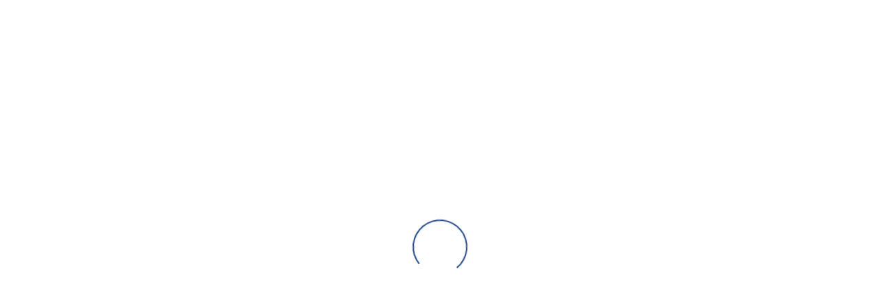

--- FILE ---
content_type: text/html; charset=UTF-8
request_url: https://turboformance.co.za/
body_size: 94924
content:
<!DOCTYPE html><html lang="en-US" prefix="og: https://ogp.me/ns#"><head><script data-no-optimize="1">var litespeed_docref=sessionStorage.getItem("litespeed_docref");litespeed_docref&&(Object.defineProperty(document,"referrer",{get:function(){return litespeed_docref}}),sessionStorage.removeItem("litespeed_docref"));</script> <meta charset="UTF-8"><meta name="viewport" content="width=device-width, initial-scale=1, maximum-scale=1"><link rel="profile" href="https://gmpg.org/xfn/11"> <script type="litespeed/javascript">document.documentElement.className=document.documentElement.className+' yes-js js_active js'</script> <title>Enhance Your Vehicle with Turboformance Turbo Solutions</title><meta name="description" content="Discover expert remanufacturing and replacement of turbos, intercoolers, and Mahindra spares for optimal performance."/><meta name="robots" content="follow, index, max-snippet:-1, max-video-preview:-1, max-image-preview:large"/><link rel="canonical" href="https://turboformance.co.za/" /><meta property="og:locale" content="en_US" /><meta property="og:type" content="website" /><meta property="og:title" content="Enhance Your Vehicle with Turboformance Turbo Solutions" /><meta property="og:description" content="Discover expert remanufacturing and replacement of turbos, intercoolers, and Mahindra spares for optimal performance." /><meta property="og:url" content="https://turboformance.co.za/" /><meta property="og:site_name" content="Turboformance" /><meta property="og:updated_time" content="2025-11-25T08:18:54+00:00" /><meta property="og:image" content="https://turboformance.co.za/wp-content/uploads/2021/06/Logo-Completed.png" /><meta property="og:image:secure_url" content="https://turboformance.co.za/wp-content/uploads/2021/06/Logo-Completed.png" /><meta property="og:image:width" content="1090" /><meta property="og:image:height" content="419" /><meta property="og:image:alt" content="Turboformance Logo Completed" /><meta property="og:image:type" content="image/png" /><meta property="article:published_time" content="2023-09-08T07:23:29+00:00" /><meta property="article:modified_time" content="2025-11-25T08:18:54+00:00" /><meta name="twitter:card" content="summary_large_image" /><meta name="twitter:title" content="Enhance Your Vehicle with Turboformance Turbo Solutions" /><meta name="twitter:description" content="Discover expert remanufacturing and replacement of turbos, intercoolers, and Mahindra spares for optimal performance." /><meta name="twitter:image" content="https://turboformance.co.za/wp-content/uploads/2021/06/Logo-Completed.png" /><meta name="twitter:label1" content="Written by" /><meta name="twitter:data1" content="Sales" /><meta name="twitter:label2" content="Time to read" /><meta name="twitter:data2" content="6 minutes" /> <script type="application/ld+json" class="rank-math-schema-pro">{"@context":"https://schema.org","@graph":[{"@type":"Place","@id":"https://turboformance.co.za/#place","address":{"@type":"PostalAddress","streetAddress":"28 Waterfall Avenue","addressLocality":"Riverside Industrial Park","addressRegion":"Nelspruit Mpumalanga","postalCode":"1200"}},{"@type":["LocalBusiness","Organization"],"@id":"https://turboformance.co.za/#organization","name":"Turboformance","url":"https://turboformance.co.za","email":"sales@turboformance.co.za","address":{"@type":"PostalAddress","streetAddress":"28 Waterfall Avenue","addressLocality":"Riverside Industrial Park","addressRegion":"Nelspruit Mpumalanga","postalCode":"1200"},"logo":{"@type":"ImageObject","@id":"https://turboformance.co.za/#logo","url":"https://turboformance.co.za/wp-content/uploads/2025/06/cropped-Bubble-Sticker-Turboformance-5-1.png","contentUrl":"https://turboformance.co.za/wp-content/uploads/2025/06/cropped-Bubble-Sticker-Turboformance-5-1.png","caption":"Turboformance","inLanguage":"en-US","width":"1180","height":"393"},"openingHours":["Monday,Tuesday,Wednesday,Thursday,Friday 08:00-17:00","Saturday 09:00-17:00"],"legalName":"Turboformance (PTY) Ltd","location":{"@id":"https://turboformance.co.za/#place"},"image":{"@id":"https://turboformance.co.za/#logo"}},{"@type":"WebSite","@id":"https://turboformance.co.za/#website","url":"https://turboformance.co.za","name":"Turboformance","publisher":{"@id":"https://turboformance.co.za/#organization"},"inLanguage":"en-US","potentialAction":{"@type":"SearchAction","target":"https://turboformance.co.za/?s={search_term_string}","query-input":"required name=search_term_string"}},{"@type":"ImageObject","@id":"https://oneuswp.themesflat.com/wp-content/uploads/2023/09/img-prd8.webp","url":"https://oneuswp.themesflat.com/wp-content/uploads/2023/09/img-prd8.webp","width":"200","height":"200","inLanguage":"en-US"},{"@type":"WebPage","@id":"https://turboformance.co.za/#webpage","url":"https://turboformance.co.za/","name":"Enhance Your Vehicle with Turboformance Turbo Solutions","datePublished":"2023-09-08T07:23:29+00:00","dateModified":"2025-11-25T08:18:54+00:00","about":{"@id":"https://turboformance.co.za/#organization"},"isPartOf":{"@id":"https://turboformance.co.za/#website"},"primaryImageOfPage":{"@id":"https://oneuswp.themesflat.com/wp-content/uploads/2023/09/img-prd8.webp"},"inLanguage":"en-US"},{"@type":"Person","@id":"https://turboformance.co.za/author/sales/","name":"Sales","url":"https://turboformance.co.za/author/sales/","image":{"@type":"ImageObject","@id":"https://turboformance.co.za/wp-content/litespeed/avatar/cb26008541f8250f3ff5ac36a0eb6bcb.jpg?ver=1769426846","url":"https://turboformance.co.za/wp-content/litespeed/avatar/cb26008541f8250f3ff5ac36a0eb6bcb.jpg?ver=1769426846","caption":"Sales","inLanguage":"en-US"},"worksFor":{"@id":"https://turboformance.co.za/#organization"}},{"headline":"Enhance Your Vehicle with Turboformance Turbo Solutions","description":"Discover expert remanufacturing and replacement of turbos, intercoolers, and Mahindra spares for optimal performance.","keywords":"turbo, turbochargers, turbo remanufacturing, turbo repair, turbo replacement, buy turbo, buy turbocharger, new turbo, turbo replacement near me, turbolab, turbo rebuild, turborebuild, turboworks, theturboshop, the turbo shop, turbo shop, turbofix, turbo fix, turboextreme, turbo extreme, turbodynamics, turbo dynamics, turbosonline, turbos online, turbo online, High Tech Turbo, turbo exchange, turbo diesel master","@type":"NewsArticle","author":{"@id":"https://turboformance.co.za/author/sales/","name":"Sales"},"datePublished":"2023-09-08T07:23:29+00:00","dateModified":"2025-11-25T08:18:54+00:00","":"1F097E6FEF0F4230D63F3312B8365F0B","copyrightYear":"2025","name":"Enhance Your Vehicle with Turboformance Turbo Solutions","mainEntityOfPage":{"@id":"https://turboformance.co.za/#webpage"}}]}</script> <meta name="google-site-verification" content="Rzuw0jTASyflQnkgX7nszHgH3Ur4qDDI6LvYxdsdv6U" /><link rel='dns-prefetch' href='//cdnjs.cloudflare.com' /><link rel='dns-prefetch' href='//fonts.googleapis.com' /><link rel="alternate" type="application/rss+xml" title="Turboformance &raquo; Feed" href="https://turboformance.co.za/feed/" /><link rel="alternate" type="application/rss+xml" title="Turboformance &raquo; Comments Feed" href="https://turboformance.co.za/comments/feed/" /><link rel="alternate" title="oEmbed (JSON)" type="application/json+oembed" href="https://turboformance.co.za/wp-json/oembed/1.0/embed?url=https%3A%2F%2Fturboformance.co.za%2F" /><link rel="alternate" title="oEmbed (XML)" type="text/xml+oembed" href="https://turboformance.co.za/wp-json/oembed/1.0/embed?url=https%3A%2F%2Fturboformance.co.za%2F&#038;format=xml" /><style id='wp-img-auto-sizes-contain-inline-css' type='text/css'>img:is([sizes=auto i],[sizes^="auto," i]){contain-intrinsic-size:3000px 1500px}
/*# sourceURL=wp-img-auto-sizes-contain-inline-css */</style><style id="litespeed-ccss">.ht-ctc-chat{--side:right}.ht_ctc_notification{animation:ctc_fadeIn .25s ease}@keyframes ctc_fadeIn{0%{opacity:0}to{opacity:1}}:root{--bs-blue:#0d6efd;--bs-indigo:#6610f2;--bs-purple:#6f42c1;--bs-pink:#d63384;--bs-red:#dc3545;--bs-orange:#fd7e14;--bs-yellow:#ffc107;--bs-green:#198754;--bs-teal:#20c997;--bs-cyan:#0dcaf0;--bs-white:#fff;--bs-gray:#6c757d;--bs-gray-dark:#343a40;--bs-primary:#0d6efd;--bs-secondary:#6c757d;--bs-success:#198754;--bs-info:#0dcaf0;--bs-warning:#ffc107;--bs-danger:#dc3545;--bs-light:#f8f9fa;--bs-dark:#212529;--bs-font-sans-serif:system-ui,-apple-system,"Segoe UI",Roboto,"Helvetica Neue",Arial,"Noto Sans","Liberation Sans",sans-serif,"Apple Color Emoji","Segoe UI Emoji","Segoe UI Symbol","Noto Color Emoji";--bs-font-monospace:SFMono-Regular,Menlo,Monaco,Consolas,"Liberation Mono","Courier New",monospace;--bs-gradient:linear-gradient(180deg, rgba(255, 255, 255, 0.15), rgba(255, 255, 255, 0))}*,::after,::before{box-sizing:border-box}@media (prefers-reduced-motion:no-preference){:root{scroll-behavior:smooth}}body{margin:0;font-family:var(--bs-font-sans-serif);font-size:1rem;font-weight:400;line-height:1.5;color:#212529;background-color:#fff;-webkit-text-size-adjust:100%}h2,h3,h4{margin-top:0;margin-bottom:.5rem;font-weight:500;line-height:1.2}h2{font-size:calc(1.325rem + .9vw)}@media (min-width:1200px){h2{font-size:2rem}}h3{font-size:calc(1.3rem + .6vw)}@media (min-width:1200px){h3{font-size:1.75rem}}h4{font-size:calc(1.275rem + .3vw)}@media (min-width:1200px){h4{font-size:1.5rem}}p{margin-top:0;margin-bottom:1rem}ul{padding-left:2rem}ul{margin-top:0;margin-bottom:1rem}ul ul{margin-bottom:0}a{color:#0d6efd;text-decoration:underline}img,svg{vertical-align:middle}label{display:inline-block}button{border-radius:0}button,input,select{margin:0;font-family:inherit;font-size:inherit;line-height:inherit}button,select{text-transform:none}select{word-wrap:normal}[type=button],[type=submit],button{-webkit-appearance:button}::-moz-focus-inner{padding:0;border-style:none}::-webkit-datetime-edit-day-field,::-webkit-datetime-edit-fields-wrapper,::-webkit-datetime-edit-hour-field,::-webkit-datetime-edit-minute,::-webkit-datetime-edit-month-field,::-webkit-datetime-edit-text,::-webkit-datetime-edit-year-field{padding:0}::-webkit-inner-spin-button{height:auto}[type=search]{outline-offset:-2px;-webkit-appearance:textfield}::-webkit-search-decoration{-webkit-appearance:none}::-webkit-color-swatch-wrapper{padding:0}::file-selector-button{font:inherit}::-webkit-file-upload-button{font:inherit;-webkit-appearance:button}.container{width:100%;padding-right:var(--bs-gutter-x,.75rem);padding-left:var(--bs-gutter-x,.75rem);margin-right:auto;margin-left:auto}@media (min-width:576px){.container{max-width:540px}}@media (min-width:768px){.container{max-width:720px}}@media (min-width:992px){.container{max-width:960px}}@media (min-width:1200px){.container{max-width:1140px}}@media (min-width:1400px){.container{max-width:1320px}}.row{--bs-gutter-x:1.5rem;--bs-gutter-y:0;display:flex;flex-wrap:wrap;margin-top:calc(var(--bs-gutter-y)*-1);margin-right:calc(var(--bs-gutter-x)*-.5);margin-left:calc(var(--bs-gutter-x)*-.5)}.row>*{flex-shrink:0;width:100%;max-width:100%;padding-right:calc(var(--bs-gutter-x)*.5);padding-left:calc(var(--bs-gutter-x)*.5);margin-top:var(--bs-gutter-y)}@media (min-width:768px){.col-md-12{flex:0 0 auto;width:100%}}.form-control{display:block;width:100%;padding:.375rem .75rem;font-size:1rem;font-weight:400;line-height:1.5;color:#212529;background-color:#fff;background-clip:padding-box;border:1px solid #ced4da;-webkit-appearance:none;-moz-appearance:none;appearance:none;border-radius:.25rem}.form-control::-webkit-date-and-time-value{height:1.5em}.form-control::-moz-placeholder{color:#6c757d;opacity:1}.form-control::-webkit-file-upload-button{padding:.375rem .75rem;margin:-.375rem -.75rem;-webkit-margin-end:.75rem;margin-inline-end:.75rem;color:#212529;background-color:#e9ecef;border-color:inherit;border-style:solid;border-width:0;border-inline-end-width:1px;border-radius:0}.btn{display:inline-block;font-weight:400;line-height:1.5;color:#212529;text-align:center;text-decoration:none;vertical-align:middle;background-color:#fff0;border:1px solid #fff0;padding:.375rem .75rem;font-size:1rem;border-radius:.25rem}.btn-primary{color:#fff;background-color:#0d6efd;border-color:#0d6efd}.fade:not(.show){opacity:0}.nav{display:flex;flex-wrap:wrap;padding-left:0;margin-bottom:0;list-style:none}.nav-tabs{border-bottom:1px solid #dee2e6}.tab-content>.tab-pane{display:none}.tab-content>.active{display:block}.modal{position:fixed;top:0;left:0;z-index:1060;display:none;width:100%;height:100%;overflow-x:hidden;overflow-y:auto;outline:0}.modal-dialog{position:relative;width:auto;margin:.5rem}.modal.fade .modal-dialog{transform:translate(0,-50px)}.modal-content{position:relative;display:flex;flex-direction:column;width:100%;background-color:#fff;background-clip:padding-box;border:1px solid rgb(0 0 0/.2);border-radius:.3rem;outline:0}@media (min-width:576px){.modal-dialog{max-width:500px;margin:1.75rem auto}}.clearfix::after{display:block;clear:both;content:""}.yith-add-to-wishlist-button-block{display:flex;align-items:center;justify-content:center;position:relative;width:max-content;margin:7px auto}:root{--add-to-wishlist-icon-color:#000000;--added-to-wishlist-icon-color:#000000;--rounded-corners-radius:16px;--add-to-cart-rounded-corners-radius:16px;--color-headers-background:#F4F4F4;--feedback-duration:3s}:root{--woocommerce:#720eec;--wc-green:#7ad03a;--wc-red:#a00;--wc-orange:#ffba00;--wc-blue:#2ea2cc;--wc-primary:#720eec;--wc-primary-text:#fcfbfe;--wc-secondary:#e9e6ed;--wc-secondary-text:#515151;--wc-highlight:#958e09;--wc-highligh-text:white;--wc-content-bg:#fff;--wc-subtext:#767676;--wc-form-border-color:rgba(32, 7, 7, 0.8);--wc-form-border-radius:4px;--wc-form-border-width:1px}:root{--add-to-wishlist-icon-color:#000000;--added-to-wishlist-icon-color:#000000;--rounded-corners-radius:16px;--add-to-cart-rounded-corners-radius:16px;--color-headers-background:#F4F4F4;--feedback-duration:3s}:root{--wp--preset--aspect-ratio--square:1;--wp--preset--aspect-ratio--4-3:4/3;--wp--preset--aspect-ratio--3-4:3/4;--wp--preset--aspect-ratio--3-2:3/2;--wp--preset--aspect-ratio--2-3:2/3;--wp--preset--aspect-ratio--16-9:16/9;--wp--preset--aspect-ratio--9-16:9/16;--wp--preset--color--black:#000000;--wp--preset--color--cyan-bluish-gray:#abb8c3;--wp--preset--color--white:#ffffff;--wp--preset--color--pale-pink:#f78da7;--wp--preset--color--vivid-red:#cf2e2e;--wp--preset--color--luminous-vivid-orange:#ff6900;--wp--preset--color--luminous-vivid-amber:#fcb900;--wp--preset--color--light-green-cyan:#7bdcb5;--wp--preset--color--vivid-green-cyan:#00d084;--wp--preset--color--pale-cyan-blue:#8ed1fc;--wp--preset--color--vivid-cyan-blue:#0693e3;--wp--preset--color--vivid-purple:#9b51e0;--wp--preset--gradient--vivid-cyan-blue-to-vivid-purple:linear-gradient(135deg,rgba(6,147,227,1) 0%,rgb(155,81,224) 100%);--wp--preset--gradient--light-green-cyan-to-vivid-green-cyan:linear-gradient(135deg,rgb(122,220,180) 0%,rgb(0,208,130) 100%);--wp--preset--gradient--luminous-vivid-amber-to-luminous-vivid-orange:linear-gradient(135deg,rgba(252,185,0,1) 0%,rgba(255,105,0,1) 100%);--wp--preset--gradient--luminous-vivid-orange-to-vivid-red:linear-gradient(135deg,rgba(255,105,0,1) 0%,rgb(207,46,46) 100%);--wp--preset--gradient--very-light-gray-to-cyan-bluish-gray:linear-gradient(135deg,rgb(238,238,238) 0%,rgb(169,184,195) 100%);--wp--preset--gradient--cool-to-warm-spectrum:linear-gradient(135deg,rgb(74,234,220) 0%,rgb(151,120,209) 20%,rgb(207,42,186) 40%,rgb(238,44,130) 60%,rgb(251,105,98) 80%,rgb(254,248,76) 100%);--wp--preset--gradient--blush-light-purple:linear-gradient(135deg,rgb(255,206,236) 0%,rgb(152,150,240) 100%);--wp--preset--gradient--blush-bordeaux:linear-gradient(135deg,rgb(254,205,165) 0%,rgb(254,45,45) 50%,rgb(107,0,62) 100%);--wp--preset--gradient--luminous-dusk:linear-gradient(135deg,rgb(255,203,112) 0%,rgb(199,81,192) 50%,rgb(65,88,208) 100%);--wp--preset--gradient--pale-ocean:linear-gradient(135deg,rgb(255,245,203) 0%,rgb(182,227,212) 50%,rgb(51,167,181) 100%);--wp--preset--gradient--electric-grass:linear-gradient(135deg,rgb(202,248,128) 0%,rgb(113,206,126) 100%);--wp--preset--gradient--midnight:linear-gradient(135deg,rgb(2,3,129) 0%,rgb(40,116,252) 100%);--wp--preset--font-size--small:13px;--wp--preset--font-size--medium:20px;--wp--preset--font-size--large:36px;--wp--preset--font-size--x-large:42px;--wp--preset--spacing--20:0.44rem;--wp--preset--spacing--30:0.67rem;--wp--preset--spacing--40:1rem;--wp--preset--spacing--50:1.5rem;--wp--preset--spacing--60:2.25rem;--wp--preset--spacing--70:3.38rem;--wp--preset--spacing--80:5.06rem;--wp--preset--shadow--natural:6px 6px 9px rgba(0, 0, 0, 0.2);--wp--preset--shadow--deep:12px 12px 50px rgba(0, 0, 0, 0.4);--wp--preset--shadow--sharp:6px 6px 0px rgba(0, 0, 0, 0.2);--wp--preset--shadow--outlined:6px 6px 0px -3px rgba(255, 255, 255, 1), 6px 6px rgba(0, 0, 0, 1);--wp--preset--shadow--crisp:6px 6px 0px rgba(0, 0, 0, 1)}:root{--wvs-tick:url("data:image/svg+xml;utf8,%3Csvg filter='drop-shadow(0px 0px 2px rgb(0 0 0 / .8))' xmlns='http://www.w3.org/2000/svg' viewBox='0 0 30 30'%3E%3Cpath fill='none' stroke='%23ffffff' stroke-linecap='round' stroke-linejoin='round' stroke-width='4' d='M4 16L11 23 27 7'/%3E%3C/svg%3E");--wvs-cross:url("data:image/svg+xml;utf8,%3Csvg filter='drop-shadow(0px 0px 5px rgb(255 255 255 / .6))' xmlns='http://www.w3.org/2000/svg' width='72px' height='72px' viewBox='0 0 24 24'%3E%3Cpath fill='none' stroke='%23ff0000' stroke-linecap='round' stroke-width='0.6' d='M5 5L19 19M19 5L5 19'/%3E%3C/svg%3E");--wvs-single-product-item-width:30px;--wvs-single-product-item-height:30px;--wvs-single-product-item-font-size:16px}[class*=hint--]{position:relative;display:inline-block}[class*=hint--]:after,[class*=hint--]:before{position:absolute;-webkit-transform:translate3d(0,0,0);-moz-transform:translate3d(0,0,0);transform:translate3d(0,0,0);visibility:hidden;opacity:0;z-index:1000000}[class*=hint--]:before{content:"";position:absolute;background:0 0;border:6px solid #fff0;z-index:1000001}[class*=hint--]:after{background:#383838;color:#fff;padding:8px 10px;font-size:12px;font-family:"Helvetica Neue",Helvetica,Arial,sans-serif;line-height:12px;white-space:nowrap;text-shadow:0-1px 0#000;box-shadow:4px 4px 8px rgb(0 0 0/.3)}[class*=hint--][aria-label]:after{content:attr(aria-label)}.hint--top:before{border-top-color:#383838}.hint--top:after,.hint--top:before{bottom:100%;left:50%}.hint--top:before{margin-bottom:-11px;left:calc(50% - 6px)}.hint--top:after{-webkit-transform:translateX(-50%);-moz-transform:translateX(-50%);transform:translateX(-50%)}.hint--left:before{border-left-color:#383838;margin-right:-11px;margin-bottom:-6px}.hint--left:after{margin-bottom:-14px}.hint--left:after,.hint--left:before{right:100%;bottom:50%}@keyframes woosc-spinner{to{transform:rotate(360deg)}}@-webkit-keyframes woosc-spinner{to{-webkit-transform:rotate(360deg)}}.woosc-popup{position:fixed;top:0;left:0;width:100%;height:100%;background-color:rgb(0 0 0/.9);z-index:99999999;opacity:0;visibility:hidden}.woosc-popup .woosc-popup-inner{display:block;width:100%;height:100%;position:relative}.woosc-popup .woosc-popup-inner .woosc-popup-content{position:absolute;padding:15px;top:60%;left:50%;width:360px;height:360px;max-width:90%;max-height:90%;background-color:#fff;border-radius:2px;-moz-border-radius:2px;-webkit-border-radius:2px;transform:translate3d(-50%,-50%,0)}.woosc-popup.woosc-share .woosc-popup-inner .woosc-popup-content{height:auto;padding:30px}.woosc-popup .woosc-popup-inner .woosc-popup-content .woosc-popup-content-inner{display:flex;flex-direction:column;width:100%;height:100%}.woosc-popup .woosc-popup-inner .woosc-popup-content .woosc-popup-content-inner .woosc-popup-close{width:32px;height:32px;line-height:32px;position:absolute;top:-32px;right:-32px;color:#fff;text-align:center;background-image:url(/wp-content/plugins/woo-smart-compare/assets/images/close.svg);background-repeat:no-repeat;background-position:center}.woosc-popup .woosc-popup-inner .woosc-popup-content .woosc-popup-content-inner .woosc-search-input input{display:block;width:100%;border:none;height:40px;line-height:40px;padding:0 10px;box-shadow:none;color:#222;background-color:#f2f2f2;border-radius:2px;-moz-border-radius:2px;-webkit-border-radius:2px;-webkit-appearance:none}.woosc-popup .woosc-popup-inner .woosc-popup-content .woosc-popup-content-inner .woosc-search-result{flex-grow:1;margin-top:15px;overflow-y:auto;position:relative}.woosc-popup .woosc-popup-inner .woosc-popup-content .woosc-popup-content-inner .woosc-search-result:before{content:"";width:100%;height:100%;display:block;position:absolute;top:0;left:0;z-index:7;background-color:rgb(255 255 255/.7);opacity:0;visibility:hidden}.woosc-popup .woosc-popup-inner .woosc-popup-content .woosc-popup-content-inner .woosc-search-result:after{width:32px;height:32px;display:block;margin-top:-16px;margin-left:-16px;content:"";background-image:url(/wp-content/plugins/woo-smart-compare/assets/images/curve.svg);background-repeat:no-repeat;background-position:center;position:absolute;top:50%;left:50%;z-index:8;-webkit-animation:woosc-spinner 1s linear infinite;-moz-animation:woosc-spinner 1s linear infinite;-ms-animation:woosc-spinner 1s linear infinite;-o-animation:woosc-spinner 1s linear infinite;animation:woosc-spinner 1s linear infinite;opacity:0;visibility:hidden}.woosc-area{position:fixed;top:0;left:0;width:100%;height:100%;z-index:99999979;box-sizing:border-box}.woosc-area .woosc-inner{display:block;width:100%;height:100%;position:relative}.woosc-area .woosc-inner .woosc-table{padding:15px 15px 78px 15px;margin:0;width:100%;height:100%;box-sizing:border-box;background-color:#292a30;text-rendering:optimizeLegibility;-webkit-font-smoothing:antialiased;font-size:14px;position:fixed;top:0;left:0;opacity:0;visibility:hidden;z-index:99999997}.woosc-area .woosc-inner .woosc-table *{box-sizing:border-box}.woosc-area .woosc-inner .woosc-table .woosc-table-inner{background-color:#fff;border-radius:2px;-moz-border-radius:2px;-webkit-border-radius:2px;width:100%;height:100%;max-height:100%;overflow:hidden;position:relative}.woosc-area .woosc-inner .woosc-table .woosc-table-inner:before{content:"";width:100%;height:100%;display:block;position:absolute;top:0;left:0;background-color:rgb(255 255 255/.7);opacity:0;visibility:hidden;z-index:7}.woosc-area .woosc-inner .woosc-table .woosc-table-inner:after{width:32px;height:32px;display:block;margin-top:-16px;margin-left:-16px;content:"";background-image:url(/wp-content/plugins/woo-smart-compare/assets/images/curve.svg);background-repeat:no-repeat;background-position:center;position:absolute;top:50%;left:50%;opacity:0;visibility:hidden;z-index:8;-webkit-animation:woosc-spinner 1s linear infinite;-moz-animation:woosc-spinner 1s linear infinite;-ms-animation:woosc-spinner 1s linear infinite;-o-animation:woosc-spinner 1s linear infinite;animation:woosc-spinner 1s linear infinite}.woosc-area .woosc-inner .woosc-table .woosc-table-inner .woosc-table-close{z-index:6;position:absolute;top:0;right:0}.woosc-area .woosc-inner .woosc-table .woosc-table-inner .woosc-table-close .woosc-table-close-icon{display:block;position:relative;width:100%;height:100%;min-width:52px;min-height:52px;background-color:#eee;background-image:url(/wp-content/plugins/woo-smart-compare/assets/images/remove-dark.svg);background-repeat:no-repeat;background-position:center}.woosc-area .woosc-inner .woosc-table .woosc-table-inner .woosc-table-items{z-index:5;height:100%;position:relative}.woosc-settings-tools{margin:0 0 10px 0;padding:0;list-style:none}.woosc-settings-fields{margin:10px 0 0 0;padding:0;list-style:none;position:relative;overflow-y:auto}.woosc-settings-fields li span{margin-left:5px;-webkit-touch-callout:none}.woosc-bar-print{width:48px;flex:0 0 48px}.woosc-area .woosc-inner .woosc-bar .woosc-bar-print{width:48px;height:48px;display:none;position:relative;margin:0 10px 0 0;background-color:rgb(255 255 255/.1);background-image:url(/wp-content/plugins/woo-smart-compare/assets/images/printer.svg);background-size:16px 16px;background-repeat:no-repeat;background-position:center;border-radius:2px;-moz-border-radius:2px;-webkit-border-radius:2px}.woosc-share-content{width:100%;height:100%;min-height:120px;position:relative;display:flex;flex-direction:column;align-items:center;justify-content:center;text-align:center}.woosc-share-content:before{content:"";width:100%;height:100%;display:block;position:absolute;top:0;left:0;z-index:7;background-color:rgb(255 255 255/.7);opacity:0;visibility:hidden}.woosc-share-content:after{width:32px;height:32px;display:block;margin-top:-16px;margin-left:-16px;content:"";background-image:url(/wp-content/plugins/woo-smart-compare/assets/images/curve.svg);background-repeat:no-repeat;background-position:center;position:absolute;top:50%;left:50%;z-index:8;-webkit-animation:woosc-spinner 1s linear infinite;-moz-animation:woosc-spinner 1s linear infinite;-ms-animation:woosc-spinner 1s linear infinite;-o-animation:woosc-spinner 1s linear infinite;animation:woosc-spinner 1s linear infinite;opacity:0;visibility:hidden}.woosc-area .woosc-inner .woosc-bar .woosc-bar-notice{position:fixed;bottom:88px;width:auto;left:50%;padding:0 10px;background-color:rgb(0 0 0/.7);color:#fff;border-radius:2px;transform:translate(-50%,10px);opacity:0;visibility:hidden}.woosc-menu-item .woosc-menu-item-inner{position:relative}.woosc-menu-item .woosc-menu-item-inner:after{content:attr(data-count);display:block;background-color:#e94b35;color:#fff;font-size:10px;font-weight:400;width:16px;height:16px;line-height:16px;text-align:center;border-radius:8px;position:absolute;top:-10px;right:-10px}#yith-quick-view-modal{position:fixed;visibility:hidden;top:0;left:0;right:0;bottom:0;z-index:1400;opacity:0;text-align:center}.yith-wcqv-head{position:absolute;top:15px;right:15px;z-index:1000;width:30px;height:30px}#yith-quick-view-modal:before{;display:inline-block;vertical-align:middle;height:100%;width:0}#yith-quick-view-modal .yith-wcqv-wrapper{display:inline-block;vertical-align:middle;visibility:hidden;-webkit-backface-visibility:hidden;-moz-backface-visibility:hidden;backface-visibility:hidden;text-align:left;height:600px;width:1000px;position:absolute}.yith-quick-view.yith-modal .yith-wcqv-wrapper{position:absolute;visibility:hidden;-webkit-backface-visibility:hidden;-moz-backface-visibility:hidden;backface-visibility:hidden;text-align:left}#yith-quick-view-modal .yith-wcqv-main{-moz-transform:translateY(20%);-ms-transform:translateY(20%);opacity:0;height:100%;-webkit-box-shadow:0 1px 30px rgb(0 0 0/.25);box-shadow:0 1px 30px rgb(0 0 0/.25);border-radius:22px}#yith-quick-view-modal .yith-wcqv-main:after,#yith-quick-view-modal .yith-wcqv-main:before{display:table;clear:both}.yith-quick-view.yith-modal .yith-quick-view-overlay{position:absolute;top:0;right:0;bottom:0;left:0}@media (max-width:480px){#yith-quick-view-modal{position:fixed;z-index:1400;top:0;bottom:0;left:0;right:0;visibility:hidden;overflow:scroll;height:100%}#yith-quick-view-modal .yith-wcqv-wrapper{width:100%!important;height:100%!important;top:0!important;bottom:0!important;left:0!important;right:0!important}#yith-quick-view-modal .yith-wcqv-wrapper .yith-wcqv-main{width:100%;height:100%!important;border-radius:0!important;height:auto}#yith-quick-view-modal #yith-quick-view-content{height:auto}}@media (min-width:480px) and (max-width:768px){#yith-quick-view-modal .yith-wcqv-wrapper{height:calc(100vh - 100px)!important;top:50px!important;bottom:50px!important;max-width:450px;left:0!important;right:0!important;margin-inline:auto}#yith-quick-view-modal .yith-wcqv-wrapper .yith-wcqv-main{height:100%!important;border-radius:inherit}}@media (max-width:768px){#yith-quick-view-modal .yith-wcqv-wrapper .yith-wcqv-main{height:auto;border-radius:inherit}}#yith-quick-view-modal .yith-quick-view-overlay{background:rgb(0 0 0/.8)}#yith-quick-view-modal .yith-wcqv-main{background:#fff}[class^="icon-monal-"],[class*=" icon-monal-"]{font-family:"monal"!important;speak:never;font-style:normal;font-weight:400;font-variant:normal;text-transform:none;line-height:1;-webkit-font-smoothing:antialiased;-moz-osx-font-smoothing:grayscale}.icon-monal-delete:before{content:""}.icon-monal-arrow-up:before{content:""}.icon-monal-arrow-down:before{content:""}.icon-monal-arrow-right-2:before{content:""}.icon-monal-check-mark:before{content:""}.icon-monal-facebook:before{content:""}.icon-monal-instagram:before{content:""}.icon-monal-linkedin:before{content:""}.icon-monal-twitter:before{content:""}[class^="onsus-icon-"],[class*="onsus-icon-"]{font-family:"onsus"!important;speak:never;font-style:normal;font-weight:400;font-variant:normal;text-transform:none;line-height:1;-webkit-font-smoothing:antialiased;-moz-osx-font-smoothing:grayscale}.onsus-icon-close:before{content:""}.onsus-icon-language:before{content:""}.onsus-icon-search:before{content:""}.onsus-icon-shipping:before{content:""}.onsus-icon-support:before{content:""}.onsus-icon-toogle:before{content:""}.owl-carousel{position:relative}.owl-carousel{display:none;width:100%;z-index:1}@keyframes loader-rotate{0%{transform:rotate(0)}100%{transform:rotate(360deg)}}::-webkit-selection{color:#fff;text-shadow:none;background:var(--theme-secondary-color)}a{color:var(--theme-primary-color);text-decoration:none}img{max-width:100%;height:auto}body,button,input,select{background:#fff;-webkit-font-smoothing:antialiased;-moz-osx-font-smoothing:grayscale}p{margin-bottom:27px}p:last-of-type{margin-bottom:0}article:last-of-type,article p:last-of-type{margin-bottom:0}i{font-style:italic}del{color:#73787D}ins{text-decoration:none;color:var(--theme-primary-color);padding:7px}h2,h3,h4{font-weight:600;color:var(--theme-primary-color);line-height:1.3}h2{font-size:22px}h3{font-size:18px}h4{font-size:16px}.page-header{margin:0;border:0}.site-main{position:relative}.screen-reader-text{clip:rect(1px,1px,1px,1px);position:absolute!important;height:0;width:0;overflow:hidden}ul{padding:0;margin:0 0 30px 25px}ul{list-style:disc}li>ul{margin-bottom:0}::-webkit-selection{color:#fff;text-shadow:none;background:#333}button{color:#fff;background-color:#f6f6f6;text-transform:capitalize;border-radius:4px;padding:10px 16px 10px 16px;white-space:nowrap;z-index:0;display:inline-block;line-height:1;margin-bottom:0;border:none}select,input[type="text"],input[type="password"],input[type="email"],input[type="search"]{border:1px solid #E1E1E1;background-color:#fff;border-radius:8px;padding:10px;font-size:14px;line-height:140%;color:#73787D;max-width:100%;margin-bottom:16px}input[type="checkbox"]{display:inline}input:-moz-placeholder,input::-moz-placeholder{color:#494a4d;opacity:1}input:-ms-input-placeholder{color:#494a4d}input::-webkit-input-placeholder{color:#494a4d;opacity:1}select{-webkit-appearance:none;-moz-appearance:none;-ms-appearance:none;appearance:none;outline:0;background-image:linear-gradient(45deg,transparent 50%,gray 50%),linear-gradient(135deg,gray 50%,transparent 50%);background-position:calc(100% - 20px),calc(100% - 15px);background-size:5px 5px,5px 5px;background-repeat:no-repeat;line-height:1.5}.btn{background-image:none}input[type="text"],input[type="password"],input[type="email"],input[type="search"]{-webkit-appearance:none;text-shadow:none;-webkit-box-shadow:none;-moz-box-shadow:none;-o-box-shadow:none;box-shadow:none}.container{max-width:1515px}.owl-carousel{touch-action:manipulation}.themesflat-top{position:relative;border-bottom:1px solid #ECECEC}.themesflat-top .container-inside{display:flex;align-items:center;width:100%;position:relative;justify-content:center}.themesflat-top .container-inside .content-left{flex-grow:1;justify-content:flex-start;display:flex;align-items:center}.themesflat-top .container-inside .content-right{flex-grow:1;justify-content:flex-end;display:flex;align-items:center}.themesflat-top ul{list-style:none;margin:0}.themesflat-top .content-left ul li{display:inline-block;margin-right:35px;text-align:left;position:relative;color:var(--theme-primary-color);line-height:50px}.themesflat-top ul li:last-child{margin-right:0;padding-right:0;border-right:none}.themesflat-top .content-left ul li>i{font-size:11px;margin-right:2px}.themesflat-top .content-left ul li.phone span{color:var(--theme-accent-color);font-weight:600}.flat-language{position:relative;display:inline-block;text-align:left;vertical-align:middle}.flat-language ul{margin:0}.flat-language>ul>li{list-style:none}.flat-language>ul>li.current>a{height:50px;line-height:50px;display:inline-block;font-weight:600;color:var(--theme-primary-color)}.flat-language ul.unstyled-child{position:absolute;right:0%;top:100%;width:150px;margin:0;list-style:none;-ms-filter:"progid:DXImageTransform.Microsoft.Alpha(Opacity=0)";opacity:0;visibility:hidden;background:#fff;z-index:9999;box-shadow:1px 8px 16px 0 rgb(0 0 0/.4)}.flat-language ul.unstyled-child li{margin:0;text-align:left;display:block;padding:0 0 0 25px;line-height:45px;font-weight:400;font-size:13px;border-bottom:1px solid rgb(133 131 177/.2)}.flat-language ul.unstyled-child li:last-child{border-bottom:none}.flat-language ul li.current i{font-size:9px;margin-left:5px}.tf-language{display:inline-flex;align-items:center}.tf-language span{font-size:13px;margin-right:5px}.tf-language .icon{font-size:15px}#header{z-index:999999}#header-fixed-wrap{display:none}#header .header-wrap,#header .header-wrap .header-ct-left,#header .header-wrap .header-ct-center,#header .header-wrap .header-ct-right{height:100%}#header .header-wrap{display:flex;align-items:center;width:100%;position:relative;justify-content:center;padding:31px 0}#header .header-wrap .header-ct-left{flex-grow:0;flex-shrink:0;justify-content:flex-start;display:flex;align-items:center}#header .header-wrap .header-ct-center{flex-grow:1;justify-content:center;display:flex;align-items:center;margin-left:5.5%}#header .header-wrap .header-ct-right{flex-grow:0;justify-content:flex-end;display:flex;align-items:center}#header .header-wrap .header-ct-center .search-form{margin-bottom:0}#header .header-wrap .search-form-inner{border:2px solid var(--theme-accent-color);border-radius:100px;max-width:760px;width:100%;position:relative}#header .header-wrap .search-form-inner input,#header .header-wrap .search-form-inner select{background:#fff0;border:none;font-size:13px;line-height:25px;margin:0;padding:8px 22px}.search-form-inner select option{min-width:200px;width:200px;line-height:25px;padding:5px;font-weight:600}#header .header-wrap .search-form-inner select{font-weight:600;color:#505050;width:calc(23% - 44px);display:none}#header .header-wrap .search-form-inner .select-category{border-right:1px solid #E1E1E1;padding-right:5px;display:inline-flex;align-items:center}#header .header-wrap .search-form-inner label{width:calc(80% - 0px);margin-bottom:0;position:relative}#header .header-wrap .search-form-inner input{color:#8B8B8B;width:calc(100% - 40px)}.search-form-inner input::-webkit-search-cancel-button{display:none}#header .header-wrap .search-form-inner button{padding:0;width:35px;height:35px;display:inline-flex;justify-content:center;align-items:center;border-radius:50%;background-color:var(--theme-accent-color);position:absolute;right:5px;top:50%;transform:translateY(-50%)}#header .header-wrap .search-form-inner .clear-input{position:absolute;right:5px;top:50%;transform:translateY(-50%);width:35px;height:35px;border-radius:50%;background-color:var(--theme-accent-color);display:flex;align-items:center;justify-content:center}#header .header-wrap .search-form-inner .clear-input i{font-size:19px;color:#fff}#header .header-wrap .search-form-inner button i{font-size:19px}#header .header-wrap .header-ct-right .icon{font-size:20px;color:#333E48}.header-infor .icon{font-size:35px;margin-right:11px;flex-shrink:0}.header-infor .content{font-size:14px;color:var(--theme-primary-color)}.header-infor .content .phone span{color:var(--theme-accent-color);font-weight:600}.header-infor .content .phone{margin-bottom:4px}.header-infor .content .email span{color:var(--theme-secondary-color)}.header-bottom{box-shadow:inset 0 1px 0#ECECEC,inset 0-1px 0#ECECEC}.header-bottom-inner{display:flex;align-items:center;justify-content:space-between}.header-bottom-inner .header-ct-left,.header-bottom-inner .header-ct-right{display:flex;align-items:center;flex-grow:1}.header-bottom-inner .header-ct-right{justify-content:flex-end;flex-grow:0}.header-bottom-inner .header-ct-center{flex-grow:1;justify-content:center}.header-bottom-inner .header-ct-left .nav-wrap-category .title-menu{padding-right:35px;margin-right:31px;border-right:1px solid #73787D}.header-bottom-inner .header-ct-left .nav-wrap-category .title-menu i{margin-right:6px;font-size:17px}.header-bottom-inner .header-ct-left .nav-wrap-category .text-title{font-weight:600;font-size:18px;line-height:24px;color:#333E48}.header-bottom-inner .header-ct-left .nav-wrap-category{position:relative;padding:13px 0}.tf-nav-menu .mainnav .title,.tf-nav-menu .mainnav .menu-container ul li{position:relative}.header-bottom-inner .header-ct-left .nav-wrap-category .category-menu{display:none;position:absolute;top:100%;left:0;width:100%;min-width:285px;z-index:99;background:#fff;border:1px solid #ebebeb;width:calc(100% - 35px)}.flat-information{list-style:none;margin:0}.flat-information li{display:inline-block;margin-right:35px;text-align:left;position:relative;color:var(--theme-primary-color);line-height:50px}.flat-information li>i{font-size:11px;margin-right:2px}.flat-information li.phone span{color:var(--theme-accent-color);font-weight:600}.header-shop-compare.woosc-menu-item .woosc-menu-item-inner:after{width:18px;height:18px;line-height:18px;border-radius:100%;background-color:var(--theme-accent-color)}.header-shop-compare{margin-left:17px}.header-01 .header-cart-wrapper,.header-01 .header-wishlist-wrapper{margin-left:27px}.header-01 #mainnav>ul>li>a{line-height:50px}.header-01 #mainnav>ul>li a{font-family:"Inter";font-size:14px;font-weight:600;color:var(--theme-primary-color)}.header-bottom .header-cart-wrapper .shopping-cart-items-count,.header-bottom .header-wishlist-wrapper .wishlist-items-count{right:-5px}.header-bottom .header-wishlist-wrapper .wishlist-items-count{top:-9px}.header-01 .header-bottom{background-color:#EBEBEB}.header-01 #mainnav>ul>li{margin-left:0;margin-right:15px;padding-right:15px;position:relative}.header-01 #mainnav>ul>li:last-child::after{display:none}.header-01 #mainnav>ul>li:last-child{margin-right:0;padding-right:0;border-right:0}.header-infor{display:-webkit-box;display:-moz-box;display:-ms-flexbox;display:-webkit-flex;display:flex;align-items:center}#header-fixed-wrap .inner-header{background:#fff}#header-fixed-wrap .header-wrap{display:flex;align-items:center;width:100%;position:relative;justify-content:center;padding:20px 0;background:#fff}#header-fixed-wrap .header-wrap .header-ct-left{flex-grow:0;flex-shrink:0;justify-content:flex-start;display:flex;align-items:center}#header-fixed-wrap .header-wrap .header-ct-center{flex-grow:1;justify-content:center;display:flex;align-items:center;margin-left:5.5%}#header-fixed-wrap .header-wrap .header-ct-right{flex-grow:0;justify-content:flex-end;display:flex;align-items:center}#header-fixed-wrap .header-wrap .header-ct-center .search-form{margin-bottom:0}#header-fixed-wrap .header-wrap .search-form-inner{border:2px solid var(--theme-accent-color);border-radius:100px;max-width:760px;width:100%;position:relative}#header-fixed-wrap .header-wrap .search-form-inner input,#header-fixed-wrap .header-wrap .search-form-inner select{background:#fff0;border:none;font-size:13px;line-height:25px;margin:0;padding:8px 22px}.search-form-inner select option{min-width:200px;width:200px;line-height:25px;padding:5px;font-weight:600}#header-fixed-wrap .header-wrap .search-form-inner select{font-weight:600;color:#505050;width:calc(23% - 44px);display:none}#header-fixed-wrap .header-wrap .search-form-inner .select-category{border-right:1px solid #E1E1E1;padding-right:5px;display:inline-flex;align-items:center}#header-fixed-wrap .header-wrap .search-form-inner label{width:calc(80% - 0px);margin-bottom:0;position:relative}#header-fixed-wrap .header-wrap .search-form-inner input{color:#8B8B8B;width:calc(100% - 40px)}.search-form-inner input::-webkit-search-cancel-button{display:none}#header-fixed-wrap .header-wrap .search-form-inner button{padding:0;width:35px;height:35px;display:inline-flex;justify-content:center;align-items:center;border-radius:50%;background-color:var(--theme-accent-color);position:absolute;right:5px;top:50%;transform:translateY(-50%)}#header-fixed-wrap .header-wrap .search-form-inner .clear-input{position:absolute;right:5px;top:50%;transform:translateY(-50%);width:35px;height:35px;border-radius:50%;background-color:var(--theme-accent-color);display:flex;align-items:center;justify-content:center}#header-fixed-wrap .header-wrap .search-form-inner .clear-input i{font-size:19px;color:#fff}#header-fixed-wrap .header-wrap .search-form-inner button i{font-size:19px}#header-fixed-wrap .header-wrap .header-ct-right .sign-in{text-align:center;margin-right:17px}#header-fixed-wrap .list-wrap-btn{display:-webkit-box;display:-moz-box;display:-ms-flexbox;display:-webkit-flex;display:flex;align-items:center;gap:15px}#header-fixed-wrap .list-wrap-btn>*{margin:0!important;padding:0!important;border:none!important}#header-fixed-wrap .header-cart-wrapper .shopping-cart-items-count,#header-fixed-wrap .header-wishlist-wrapper .wishlist-items-count{width:20px;height:20px;line-height:20px;right:-7px;top:-5px}#header-fixed-wrap .list-wrap-btn .nav-wishlist-trigger svg,#header-fixed-wrap .list-wrap-btn .nav-cart-trigger svg,#header-fixed-wrap .list-wrap-btn .sign-in svg{width:25px}#header-fixed-wrap .header-bottom .nav-wrap-category{all:unset}#header-fixed-wrap .header-bottom{display:none;background-color:#EBEBEB}#header-fixed-wrap .header-bottom-inner{background-color:#EBEBEB}#header-fixed-wrap #mainnav>ul>li>a{line-height:70px}#header-fixed-wrap .header-bottom::after,#header-fixed-wrap .header-bottom::before{display:none}.themesflat-top .flat-language{margin-right:25px}.themesflat-top .tf-account{display:flex;align-items:center}.themesflat-top .tf-account .icon{font-size:18px;margin-right:5px}.themesflat-top .tf-account .icon svg{width:16px;color:#73787D}.themesflat-top .tf-account .text{color:#73787D}.tf-account .icon{font-size:14px}#logo a,#logo-mobi a{display:inline-block}#mainnav ul{list-style:none;margin:0;padding:0}#mainnav ul li{position:relative}#mainnav>ul>li{float:left}#mainnav>ul>li:last-child{margin-right:0}#mainnav>ul{display:flex}#mainnav>ul>li{padding:0;-webkit-box-flex:unset;-ms-flex:unset;flex:unset;max-width:unset}#mainnav>ul>li>a{font-size:18px;position:relative;display:inline-block}#mainnav>ul>li:first-child{margin-left:0}#mainnav>ul>li.menu-item-has-children>a{padding-right:15px}#mainnav>ul>li.menu-item-has-children>a:before{font-family:"monal";content:"";font-weight:900;position:absolute;right:0;top:52%;display:block;font-size:9px;-webkit-transform:translateY(-50%);-ms-transform:translateY(-50%);transform:translateY(-50%)}#mainnav>ul>li>a:after{content:"";width:0%;height:1px;position:absolute;bottom:0%;left:50%;transform:translateX(-50%);-moz-transform:translateX(-50%);-webkit-transform:translateX(-50%);-o-transform:translateX(-50%);opacity:0;visibility:hidden;background:#0067da}#mainnav ul.sub-menu{padding:0;text-align:left;position:absolute;left:-40px;top:100%;width:250px;padding:15px;background:#fff;border-radius:5px;z-index:9999;-ms-filter:"progid:DXImageTransform.Microsoft.Alpha(Opacity=0)";opacity:0;visibility:hidden;-webkit-box-shadow:0 10px 40px 0 rgb(0 0 0/.15);box-shadow:0 10px 40px 0 rgb(0 0 0/.15)}#mainnav ul.sub-menu:before{content:"";position:absolute;height:12px;width:12px;top:-5px;left:45px;opacity:1;z-index:-1;-webkit-border-radius:2px;-moz-border-radius:2px;border-radius:2px;-webkit-transform:rotate(45deg);-ms-transform:rotate(45deg);transform:rotate(45deg);background-color:#fff}#mainnav ul.sub-menu:after{content:"";background:#fff0;width:100%;height:15px;position:absolute;top:-15px;left:0}#mainnav ul.sub-menu>li>a:before{content:"";position:absolute;left:0;top:0;height:100%;width:0;background:#f9f8f8;z-index:-1}#mainnav ul li ul li{margin-left:0}#mainnav ul.sub-menu li ul.sub-menu{position:absolute;left:115%;top:0}#mainnav ul.sub-menu li ul.sub-menu:before{top:25px;left:-5px}#mainnav ul.sub-menu>li{border-top:1px solid #f7f7f7}#mainnav ul.sub-menu>li:first-child{border-top:0}#mainnav ul.sub-menu>li>a{display:block;text-decoration:none;margin:10px 0;line-height:normal}#mainnav ul.sub-menu>li:first-child>a{margin-top:0}#mainnav ul.sub-menu>li:last-child>a{margin-bottom:0}#mainnav ul.sub-menu li.menu-item-has-children>a:after{font-family:"monal";content:"";right:20px;line-height:normal;font-size:14px;position:absolute;top:50%;-webkit-transform:translateY(-50%);-moz-transform:translateY(-50%);transform:translateY(-50%)}#mainnav ul.sub-menu>li>a{position:relative}.header-bottom-inner{position:relative}.canvas-nav-wrap .inner-canvas-nav{width:320px;height:100%;top:0;left:0;-webkit-transform:translateX(-100%);transform:translateX(-100%);position:fixed;background-color:#fff;z-index:999999;overflow-y:auto;-webkit-overflow-scrolling:touch}.canvas-nav-wrap .overlay-canvas-nav{content:"";position:fixed;left:0;top:0;background-color:rgb(0 0 0/.5);width:100%;height:100%;z-index:999;opacity:0;visibility:hidden}.canvas-menu-close{position:absolute;right:15px;top:30px}.canvas-menu-close span{position:relative;background:#fff0;display:inline-block;width:26px;height:26px}.canvas-menu-close span:before,.canvas-menu-close span:after{content:"";position:absolute;top:0;height:2px;width:100%;left:0;top:50%;-webkit-transform-origin:50% 50%;-ms-transform-origin:50% 50%;transform-origin:50% 50%;background:#fff}.canvas-menu-close span:before{-webkit-transform:rotate3d(0,0,1,45deg);transform:rotate3d(0,0,1,45deg)}.canvas-menu-close span:after{-webkit-transform:rotate3d(0,0,1,-45deg);transform:rotate3d(0,0,1,-45deg)}#header .inner-canvas-nav .logo{padding:25px 20px;border-radius:0;margin-bottom:20px;box-shadow:0 4px 18px 0#00000014}.mainnav_canvas ul>li a{background:none}.inner-canvas-nav .logo>a{max-width:136px}.mainnav_canvas ul{list-style:none;padding:0;margin:0}.mainnav_canvas ul>li{width:100%;position:relative;border-top:solid 1px rgb(255 255 255/.05)}.mainnav_canvas ul>li:last-child{border-bottom:solid 1px #fff0}.mainnav_canvas ul li a{font-weight:700;font-family:"Inter";display:inline-block;width:100%;height:auto;padding:12px 50px 12px 25px;text-align:left;color:var(--theme-primary-color)}.mainnav_canvas .sub-menu{background-image:none!important}.mainnav_canvas .sub-menu a{padding:12px 50px 12px 40px}.mainnav_canvas .sub-menu .sub-menu a{padding:12px 50px 12px 50px}.mainnav_canvas ul li{border-top-style:solid;border-top-color:#d1d1d18f;border-top-width:1px}#mainnav_canvas .sub-menu a{font-weight:500;font-size:15px}#header{width:100%;z-index:99;position:relative}#mainnav>ul>li>a{white-space:nowrap}#mainnav>ul>li:first-child>a{padding-left:0}.btn-toogle-bottom,.btn-menu{display:none;float:right;position:relative;background:#fff0;margin:0 0 0 30px;width:27px;height:20px}.btn-toogle-bottom:before,.btn-toogle-bottom:after,.btn-toogle-bottom span,.btn-menu:before,.btn-menu:after,.btn-menu span{background-color:var(--theme-primary-color)}.btn-toogle-bottom:before,.btn-toogle-bottom:after,.btn-menu:before,.btn-menu:after{content:"";position:absolute;top:0;height:2px;width:100%;left:0;top:50%;-webkit-transform-origin:50% 50%;-ms-transform-origin:50% 50%;transform-origin:50% 50%}.btn-toogle-bottom:after,.btn-menu:after{width:55%}.btn-toogle-bottom span,.btn-menu span{position:absolute;width:75%;height:2px;left:0;top:50%;overflow:hidden;text-indent:200%;background-color:var(--theme-accent-color)}.btn-toogle-bottom span.line-1,.btn-menu span.line-1{top:50%;background-color:var(--theme-accent-color)}.btn-menu:before{-webkit-transform:translate3d(0,-9px,0);transform:translate3d(0,-9px,0)}.btn-menu:after{-webkit-transform:translate3d(0,9px,0);transform:translate3d(0,9px,0)}.btn-toogle-bottom{display:block;width:25px}.btn-toogle-bottom:after,.btn-toogle-bottom span.line-1{width:100%;background-color:var(--theme-primary-color)}.btn-toogle-bottom::after{top:100%}.btn-toogle-bottom::before{top:0%}.mainnav_canvas{overflow:hidden}.btn-menu{display:none}article:before,article:after,.entry-content:before,.entry-content:after{content:"";display:table;clear:both}.page-title{position:relative;overflow:hidden;background-repeat:no-repeat}.page-title .overlay{position:absolute;top:0;left:0;height:100%;width:100%}.page-title.parallax{background-position:center}.breadcrumbs span{color:#999;position:relative;font-size:18px;font-weight:500}.page-title.left .breadcrumbs{text-align:left}article{margin-bottom:60px;position:relative}.themesflat-button{color:#fff;font-size:14px;font-weight:700;padding:21px 40px;display:inline-block;z-index:1;overflow:hidden;position:relative;line-height:1;white-space:nowrap;border-radius:5px}.widget ul{margin:0;list-style:none}.widget h2{position:relative;margin-bottom:14px;margin-top:0}.widget.widget_block ul li{position:relative}.widget.widget_block .wp-block-categories li{font-weight:500;padding:0}.widget ul li{padding:5px 0}li.facebook{background:#4862a3}li.instagram{background:#3d6b92}li.linkedin{background:#0177b5}li.twitter{background:#55acee}.go-top{position:fixed!important;right:-100px;bottom:100px;width:45px;height:45px;background-color:#0f222b;-webkit-border-radius:50%;-moz-border-radius:50%;-ms-border-radius:50%;-o-border-radius:50%;border-radius:50%;line-height:45px;text-align:center;-ms-filter:"progid:DXImageTransform.Microsoft.Alpha(Opacity=0)";opacity:0;overflow:hidden}.go-top i{font-size:12px;color:#fff;font-weight:600;position:absolute;left:0;top:0;width:100%;height:100%;line-height:45px}#preloader{position:fixed;left:0;top:0;z-index:9999999;width:100%;height:100%;overflow:visible;background:#fff;display:table;text-align:center}.loader{display:table-cell;vertical-align:middle;height:100%;width:100%;position:relative;width:200px;height:200px}.loader-icon{width:80px;height:80px;border:2px solid var(--theme-secondary-color);border-right-color:#fff0;border-radius:50%;position:relative;animation:loader-rotate 1s linear infinite;margin:0 auto}@keyframes loader-rotate{0%{transform:rotate(0)}100%{transform:rotate(360deg)}}.header-modal-menu-left-btn{display:flex;align-items:center;margin-left:30px}.modal-menu-left{visibility:hidden}.modal-menu__backdrop,.modal-menu__body{position:fixed;left:0;top:0;bottom:0;z-index:99999}.modal-menu__body{left:auto;right:0}.modal-menu__backdrop{right:0;background:rgb(0 0 0/.9);opacity:0;will-change:opacity}.modal-menu-left .modal-menu__body{background:#fff;width:445px;will-change:transform;overflow:hidden;transform:translateX(100%);-webkit-overflow-scrolling:touch}.modal-menu__close{position:absolute;top:10px;width:70px;height:70px;display:-ms-flexbox;display:flex;-ms-flex-align:center;align-items:center;-ms-flex-pack:center;justify-content:center;z-index:2;border:none;padding:0;fill:currentColor;color:#fff;left:10px}.modal-menu__body .modal-menu__close{color:#fff}.modal-menu__panel{display:-ms-flexbox;display:flex;position:absolute;left:0;top:0;right:0;bottom:0;-ms-flex-direction:column;flex-direction:column;background:#fff;z-index:1}.modal-menu__panel-header{display:-ms-flexbox;display:flex;-ms-flex-align:center;align-items:center}.modal-menu__panel-header{-ms-flex-negative:0;flex-shrink:0;height:90px;padding:10px 100px 10px 10px;position:relative;-webkit-backface-visibility:hidden;backface-visibility:hidden;background:#f4f4f4}.modal-menu__panel-title{font-size:14px;font-weight:700;color:#fff;width:100%;display:flex;justify-content:flex-end}.modal-menu__panel-body{-ms-flex-positive:1;flex-grow:1;display:-ms-flexbox;display:flex;-ms-flex-direction:column;flex-direction:column;overflow-y:auto;-webkit-backface-visibility:hidden;backface-visibility:hidden;padding:60px 60px 60px 60px;min-height:60vh}.modal-menu__panel-body .widget{margin-bottom:30px}.modal-menu__panel-body .widget ul li{padding-top:3px;padding-bottom:3px}.modal-menu__panel-footer{-ms-flex-positive:1;flex-grow:1;display:-ms-flexbox;display:flex;-ms-flex-direction:column;flex-direction:column;overflow-y:auto;-webkit-backface-visibility:hidden;backface-visibility:hidden;padding:60px 100px 10px 70px;background:var(--theme-secondary-color);display:none}.modal-menu__panel-footer .logo-panel a{display:inline-block}.socials-panel .themesflat-socials{list-style:none;margin:30px 0 0 0;display:flex;justify-content:flex-start;width:100%}.socials-panel .themesflat-socials li{background:#fff0}.socials-panel .themesflat-socials li a{padding:15px;line-height:1}.socials-panel .themesflat-socials li:first-child a{padding-left:0}.elementor-button,.themesflat-button,button,.btn{display:inline-block;position:relative;border-radius:5px;overflow:hidden;color:#fff;z-index:1}.elementor-button:before,.themesflat-button:before,button:before,.btn:before{display:none;content:"";position:absolute;top:0;left:0;right:0;bottom:0;background-color:var(--theme-primary-color);clip-path:polygon(0 0,100% 99%,0 100%);-webkit-clip-path:polygon(0 0,100% 99%,0 100%);transform:translateX(-100%);z-index:-1;box-sizing:border-box}.elementor-button::after,.themesflat-button::after,button::after,.btn::after{display:none;content:"";position:absolute;top:0;bottom:0;right:0;left:0;background-color:var(--theme-primary-color);clip-path:polygon(0 0,100%0,99% 100%);-webkit-clip-path:polygon(0 0,100%0,99% 100%);transform:translateX(100%);z-index:-1;box-sizing:border-box}.searchform ul.result-search-products{display:none;position:absolute;top:45px;background:#fff;left:0;padding:30px;z-index:9;width:100%;color:#1b1b1b;list-style-type:none;overflow-x:hidden;overflow-y:auto;min-height:60px;max-height:325px;text-align:left;box-shadow:0 1px 12px 2px hsl(0 0% 56%/.3);margin:0;border-radius:0 0 8px 8px}.searchform ul.result-search-products::-webkit-scrollbar{width:5px;background-color:#F5F5F5;border-radius:0 0 5px 0}.searchform ul.result-search-products::-webkit-scrollbar-thumb{border-radius:5px;background-color:#E1E1E1}.elementor-section.elementor-section.elementor-section-boxed>.elementor-container{max-width:1520px}@media (max-width:1200px){.elementor-section .elementor-container{flex-wrap:wrap}}.tf-custom-footer .elementor-icon-list-items a .elementor-icon-list-text{position:relative}.tf-custom-footer .elementor-icon-list-items a .elementor-icon-list-text::before{position:absolute;bottom:0;left:0;content:"";width:0%;height:1px;background-color:var(--theme-secondary-color)}#themesflat-content{padding-top:30px;padding-bottom:30px}.themesflat-top .container-inside{padding-top:0;padding-bottom:0}.page-title{padding-top:20px;padding-bottom:20px}body,button,input,select{font-family:Averia Libre}body,button,input,select{font-weight:400}body,button,input,select{font-style:normal}body,button,input,select{font-size:14px}body,button,input,select{line-height:1.4}body,button,input,select{letter-spacing:0}h2,h3,h4{font-family:Inter}h2,h3,h4{font-weight:600}h2,h3,h4{line-height:1.333}h2,h3,h4{letter-spacing:0}h2,h3,h4{font-style:normal}h2{font-size:22px}h3{font-size:18px}h4{font-size:16px}#mainnav>ul>li>a{font-family:Inter}#mainnav>ul>li>a{font-weight:400}#mainnav>ul>li>a{font-style:normal}#mainnav ul li a{font-size:14px}#mainnav>ul>li>a{line-height:50px}#mainnav>ul>li>a{letter-spacing:0}#mainnav ul.sub-menu>li>a{font-family:Inter}#mainnav ul.sub-menu>li>a{font-weight:400}#mainnav ul.sub-menu>li>a{font-style:normal}#mainnav ul.sub-menu>li>a{font-size:14px}#mainnav ul.sub-menu>li>a{line-height:22px}#mainnav ul.sub-menu>li>a{letter-spacing:0}.widget h2{font-weight:700}.widget h2{font-style:normal}.widget h2{font-size:16px}.widget h2{line-height:1.333}.widget h2{letter-spacing:0}.breadcrumbs,.breadcrumbs span{font-family:Inter}.breadcrumbs,.breadcrumbs span{font-weight:400}.breadcrumbs,.breadcrumbs span{font-style:normal}.breadcrumbs,.breadcrumbs span{font-size:13px}.breadcrumbs,.breadcrumbs span{line-height:1.923}.breadcrumbs,.breadcrumbs span{letter-spacing:0}.themesflat-button,button{font-family:Inter}.themesflat-button,button{font-weight:600}.themesflat-button,button{font-style:normal}.themesflat-button,button{font-size:15px}.themesflat-button,button{line-height:1.6}.themesflat-button,button{letter-spacing:0}.themesflat-top{background-color:#fff}.themesflat-top{color:#73787D}.themesflat-top a{color:#73787D}.themesflat-top{font-family:Inter}.themesflat-top{font-weight:400}.themesflat-top{font-style:normal}.themesflat-top{font-size:13px}.themesflat-top{line-height:1.92}#mainnav>ul>li>a{color:#333E48}#mainnav>ul>li>a:after{background:#FF3D3D}#mainnav ul.sub-menu>li>a{color:#333E48}#mainnav ul.sub-menu{background-color:#fff}#mainnav ul.sub-menu>li>a:before{background-color:#fff0}#mainnav ul.sub-menu>li{border-top-color:#ECECEC}#header #logo a img,#header-fixed-wrap #logo a img,.modal-menu__panel-footer .logo-panel a img{max-width:185px;height:auto}#mainnav>ul>li{margin-left:15px;margin-right:15px}.page-title .overlay{background:#fff}.page-title .overlay{opacity:100%}.breadcrumbs span{color:#73787D}body,input,select{color:#73787D}.flat-language ul.unstyled-child li a{color:#73787D}:root{--theme-primary-color:#709e02}:root{--theme-secondary-color:#284a8a}:root{--theme-accent-color:#0a0a0a}button::-moz-focus-inner{padding:0;border:0}@media only screen and (max-width:1870px){.themesflat-top{padding:0 0}}@media only screen and (max-width:1600px){#mainnav ul.sub-menu{width:215px;left:0}#mainnav ul.sub-menu:before{left:15px}#mainnav ul.sub-menu li ul.sub-menu{left:122%}}@media only screen and (max-width:1440px){#mainnav>ul>li{margin:0 15px}}@media only screen and (max-width:1320px){#header .header-wrap .header-ct-center{margin:0 15px}}@media only screen and (max-width:1255px){#mainnav>ul>li{margin:0 10px}}@media only screen and (max-width:1220px){#mainnav ul.sub-menu{padding:15px;width:200px}#mainnav ul.sub-menu li ul.sub-menu{left:114%}#header .header-wrap .header-ct-center{margin-left:30px;margin-right:30px}#header-fixed-wrap .header-wrap .search-form-inner label,#header .header-wrap .search-form-inner label{width:calc(100% - 150px);margin-bottom:0;position:relative}#header-fixed-wrap .header-wrap .header-ct-center{margin:0 15px}}@media only screen and (max-width:1150px){.header-modal-menu-left-btn{display:none}#header .header-wrap .header-ct-center .search-form-inner select{width:150px}#header .header-wrap .header-ct-center .search-form-inner label{width:calc(100% - 194px)}}@media only screen and (max-width:1024px){.header-modal-menu-left-btn{display:none}}@media only screen and (max-width:991px){.btn-toogle-bottom{display:none}.searchform ul.result-search-products{max-height:338px}#header{box-shadow:0 3px 6px rgb(0,0,0,6%)}#header #logo a img{max-width:136px;height:auto}#header .header-wrap{padding:20px 0!important}.header-infor{display:none}#themesflat-content{padding-top:0;padding-bottom:0}.header-modal-menu-left-btn{display:block}.btn-menu{display:block}.header-bottom{display:none}#mainnav{display:none}.page-title.left .breadcrumbs{text-align:center}.themesflat-top .container-inside .content-right,.themesflat-top .container-inside .content-left,.themesflat-top .container-inside{flex-wrap:wrap}.themesflat-top .container-inside .content-right{justify-content:flex-start}.themesflat-top .content-left ul li,.flat-language>ul>li.current>a{line-height:35px;height:35px}}@media only screen and (max-width:800px){.header-cart-wrapper{display:block}}@media only screen and (max-width:767px){#header-fixed-wrap .header-wrap .search-form-inner{display:none}#header{box-shadow:0 3px 6px rgb(0,0,0,6%)}.go-top{width:40px;height:40px;line-height:40px}.go-top i{font-size:12px;line-height:40px}#header .header-wrap .search-form-inner{display:none}#header .header-wrap{justify-content:space-between}#header .header-wrap .header-ct-left{flex-grow:1}}@media only screen and (max-width:635px){.themesflat-top .content-left ul li{margin-right:5px;padding-right:5px}}@media only screen and (max-width:600px){.modal-menu-left .modal-menu__body{width:calc(100% - 50px)}.modal-menu__panel-body,.modal-menu__panel-footer{padding:60px 30px 60px 30px}.modal-menu__panel-header{padding:10px 10px 10px 10px}.themesflat-top .flat-information{text-align:center}.themesflat-top .content-left ul li{border:none}.searchform ul.result-search-products{right:0;left:auto;width:calc(100vw - 30px)}}@media (max-width:499px){.header-bottom-inner .header-ct-left .nav-wrap-category .title-menu{border:none}.tf-language{display:none}#header .header-wishlist-wrapper{display:none}}@media (max-width:425px){.header-modal-menu-left-btn{display:none}}@media (max-width:375px){.canvas-nav-wrap .inner-canvas-nav{width:80%}}.lazy-hidden{background-color:#fff;background-image:url(/wp-content/plugins/a3-lazy-load/assets/css/loading.gif);background-repeat:no-repeat;background-position:50% 50%}.fa,.fas{-moz-osx-font-smoothing:grayscale;-webkit-font-smoothing:antialiased;display:inline-block;font-style:normal;font-variant:normal;text-rendering:auto;line-height:1}.fa-bars:before{content:""}.fa-chevron-circle-right:before{content:""}.fa-times:before{content:""}.fa,.fas{font-family:"Font Awesome 5 Free"}.fa,.fas{font-weight:900}.pswp__caption,.pswp__top-bar{background-color:#fff0}.pswp__button::before,.pswp__button::after{display:none}.tf-tooltip{position:relative;height:40px;margin:5px 0}.tf-tooltip .tooltiptext{visibility:hidden;width:100px;background-color:var(--theme-primary-color);color:#fff;font-size:14px;text-align:center;border-radius:6px;padding:5px 0;position:absolute;z-index:1;bottom:5px;left:0%;transform:translateX(calc(-100%));opacity:0}.tf-tooltip .tooltiptext::after{content:"";position:absolute;top:50%;left:calc(100% - 1px);margin-top:-5px;border-width:5px;border-style:solid;border-color:#fff0 #fff0 #fff0 var(--theme-primary-color)}.yith-add-to-wishlist-button-block{font-size:15px;padding:0;width:40px;height:40px;display:flex;justify-content:center;align-items:center;background:#FFF;box-shadow:0 4px 16px rgb(0 0 0/.08);color:#fff;border-radius:50%;overflow:hidden;margin:6px 0;position:relative;opacity:0;-webkit-transform:translateX(10px);transform:translateX(10px);will-change:opacity,transform}.yith-add-to-wishlist-button-block{margin:0}.woosc-btn{font-size:0}.price ins,.price del{display:block!important}.pswp .pswp__top-bar button::after,.pswp .pswp__top-bar button::before{display:none}.tf-products .item .wrap-btn-action .compare-button .compare{text-indent:-9999px}.clearfix:before,.clearfix:after{clear:both;display:table;line-height:0;content:""}.header-cart-wrapper,.header-wishlist-wrapper{margin-left:15px;position:relative;align-items:center;text-align:center}.header-cart-wrapper .nav-cart-trigger,.header-wishlist-wrapper .nav-wishlist-trigger{position:relative;display:block}.header-cart-wrapper .nav-cart-trigger svg,.header-wishlist-wrapper .nav-wishlist-trigger svg{width:24px;height:24px}.header-cart-wrapper .shopping-cart-items-count,.header-wishlist-wrapper .wishlist-items-count{position:absolute;right:-2px;top:-5px;width:18px;height:18px;line-height:18px;font-size:10px;display:block;border-radius:50%;text-align:center;background-color:var(--theme-accent-color);color:#fff;font-weight:600}.header-wishlist-wrapper .wishlist-items-count{top:-11px}.header-cart-wrapper .nav-shop-cart{width:435px;max-width:100%;position:fixed;right:0;top:0;bottom:0;z-index:999999;background-color:#fff;border-radius:0;box-shadow:0 30px 70px 0 rgb(57 62 70/.15);-webkit-transform:translateX(100%);-khtml-transform:translateX(100%);-moz-transform:translateX(100%);-ms-transform:translateX(100%);-o-transform:translateX(100%);transform:translateX(100%)}.minicar-overlay{top:0;left:0;position:fixed;width:100%;height:100%;background-color:#000;z-index:-9999;opacity:0;visibility:hidden}.nav-shop-cart .minicar-header{position:relative;padding:30px 0 20px;margin:0 40px;font-size:22px;font-weight:600;line-height:25px;color:var(--theme-primary-color);display:flex;justify-content:space-between;align-items:center;border-bottom:1px solid #eee;margin:0 15px}.minicart-close{width:20px;height:20px;display:inline-flex;justify-content:center;align-items:center;position:relative;z-index:999}.minicart-close:before,.minicart-close:after{content:"";position:absolute;height:2px;width:100%;top:50%;left:0;margin-top:-1px;background-color:var(--theme-primary-color);transform-origin:50% 50%;opacity:1}.minicart-close:before{-webkit-transform:rotate(45deg);-khtml-transform:rotate(45deg);-moz-transform:rotate(45deg);-ms-transform:rotate(45deg);-o-transform:rotate(45deg);transform:rotate(45deg)}.minicart-close:after{-webkit-transform:rotate(-45deg);-khtml-transform:rotate(-45deg);-moz-transform:rotate(-45deg);-ms-transform:rotate(-45deg);-o-transform:rotate(-45deg);transform:rotate(-45deg)}.footer-shop .header-cart-wrapper .nav-shop-cart svg,.header-cart-wrapper .nav-shop-cart svg{margin:78px 0 23px!important;width:auto!important;height:auto!important}.header-cart-wrapper .woocommerce-mini-cart__empty-message{padding:0;margin:0;font-size:15px;margin-bottom:4px}.header-cart-wrapper .btn-shop-all{margin-top:95px;width:calc(100% - 80px);padding:10px 0;background-color:var(--theme-primary-color);font-size:15px;font-weight:600;line-height:24px}.btn-add-to-cart .out-stock{font-size:15px;line-height:24px;text-align:center;width:100%;padding:10px;color:#fff;background:var(--theme-accent-color);border-radius:8px;position:relative;opacity:.5}.woosc-popup .woosc-popup-inner .woosc-popup-content .woosc-popup-content-inner .woosc-search-result{padding-right:5px}.woosc-popup .woosc-popup-inner .woosc-popup-content .woosc-popup-content-inner .woosc-search-result::-webkit-scrollbar{width:5px}.woosc-popup .woosc-popup-inner .woosc-popup-content .woosc-popup-content-inner .woosc-search-result::-webkit-scrollbar-thumb{background:var(--theme-primary-color);border-radius:8px}.modal{z-index:1000000}.footer-shop{padding:15px;position:fixed;bottom:0;left:0;width:100%;align-items:center;background-color:#fff;box-shadow:0 30px 53.1px 5.9px rgb(0 0 0/.15);z-index:99999;display:none}.footer-shop .item{width:20%;text-align:center}.footer-shop .item .sign-in,.footer-shop .item .link{display:flex;flex-direction:column;justify-content:center;align-items:center}.footer-shop .header-cart-wrapper .nav-cart-trigger,.footer-shop .header-wishlist-wrapper .nav-wishlist-trigger{display:inline-flex;flex-direction:column;justify-content:center;align-items:center}.footer-shop .header-cart-wrapper .shopping-cart-items-count,.footer-shop .header-wishlist-wrapper .wishlist-items-count{width:18px!important;height:18px!important;line-height:18px!important}.footer-shop .header-cart-wrapper .nav-cart-trigger>div,.footer-shop .header-wishlist-wrapper .nav-wishlist-trigger>div{position:relative}.footer-shop .header-cart-wrapper .shopping-cart-items-count,.footer-shop .header-wishlist-wrapper .wishlist-items-count{right:-9px;top:-3px}.footer-shop .item .text{color:var(--theme-primary-color);font-size:12px;line-height:22px;font-weight:500;font-family:"Poppins",sans-serif}.header-cart-wrapper .nav-cart-trigger svg{width:25px;height:25px}.footer-shop .item svg{fill:var(--theme-primary-color);width:24px!important;height:24px!important;margin:0}.footer-shop .nav-cart-trigger svg{display:block}.footer-shop .header-cart-wrapper,.footer-shop .header-wishlist-wrapper{margin-left:0px!important;display:block!important;padding:0;border:none}.footer-shop .header-cart-wrapper{display:flex!important;align-items:center;justify-self:center;flex-direction:column}@media (max-width:767px){.footer-shop{display:-webkit-box;display:-moz-box;display:-ms-flexbox;display:-webkit-flex;display:flex}#header #logo a img,#header-fixed-wrap #logo a img,.modal-menu__panel-footer .logo-panel a img{max-width:141px!important}}.modal-search .modal-dialog{width:100%;max-width:100%}.modal-search .modal-content{padding:50px 15px;border:none;border-radius:0}.modal-search .modal-content .close{position:absolute;right:20px;top:10px;font-size:20px}.modal-search .modal-content .close{color:var(--theme-primary-color);opacity:1}.modal-search .search-form-inner{border:2px solid var(--theme-accent-color);border-radius:100px;max-width:760px;width:100%;position:relative}.modal-search .search-form-inner{border:2px solid var(--theme-accent-color);border-radius:100px;max-width:760px;width:100%;position:relative}.modal-search .search-form-inner input,.modal-search .search-form-inner select{background:#fff0;border:none;font-size:13px;line-height:25px;margin:0;padding:8px 22px}.search-form-inner select option{min-width:200px;width:200px;line-height:25px;padding:5px;font-weight:600}.modal-search .search-form-inner select{font-weight:600;color:#505050;width:calc(23% - 44px);display:none}.modal-search .search-form-inner .select-category{border-right:1px solid #E1E1E1;padding-right:5px;display:inline-flex;align-items:center}.modal-search .search-form-inner label{width:calc(100% - 146px);margin-bottom:0;position:relative}.modal-search .search-form-inner input{color:#8B8B8B;width:calc(100%)}.search-form-inner input::-webkit-search-cancel-button{display:none}.modal-search .search-form-inner button{padding:0;width:35px;height:35px;display:inline-flex;justify-content:center;align-items:center;border-radius:50%;background-color:var(--theme-accent-color);position:absolute;right:5px;top:50%;transform:translateY(-50%)}.modal-search .search-form-inner .clear-input{position:absolute;right:5px;top:50%;transform:translateY(-50%);width:35px;height:35px;border-radius:50%;background-color:var(--theme-accent-color);display:flex;align-items:center;justify-content:center}.modal-search .search-form-inner .clear-input i{font-size:19px;color:#fff}.modal-search .search-form-inner button i{font-size:19px}#header .btn-search{display:none;font-size:20px}@media (max-width:767px){#header .btn-search{display:block;margin-left:20px}#header .header-wrap .header-ct-center{justify-content:end;margin-right:0}}.tf-tabs-menu ul{list-style:none}.tf-tabs-menu .tf-tabnav ul{position:relative;padding:0;margin:0;list-style-type:none;display:flex;justify-content:flex-start;align-items:center;z-index:1;max-width:100%;border:1px solid #ebebeb;padding:14px 10px;border-radius:1000px;margin:0 20px 20px 20px}.tf-tabs-menu .tf-tabnav ul>li{position:relative;display:flex;justify-content:center;align-items:center;text-align:center;width:50%}.tf-tabs-menu .tf-tabcontent .tf-tabcontent-inner{display:none;width:100%}.tf-tabcontent:before,.tf-tabcontent:after{display:table;content:""}.tf-tabcontent:after{clear:both}.tf-tabs-menu .tf-tabnav ul>li.active{color:var(--theme-accent-color);fill:#fff}.tf-tabs-menu .tf-tabnav ul>li{position:relative;border-right:1px solid #EBEBEB}.tf-tabs-menu .tf-tabnav ul>li:last-child{border:none}.tf-tabs-menu .tf-tabcontent .tf-tabcontent-inner.active{display:block}.tf-tabs-menu .tf-tabnav>ul>li{position:relative}.tf-tabs-menu .tf-tabnav>ul>li:last-child{margin-right:0}.tf-tabs-menu .tf-tabnav ul>li .tab-title-text{font-weight:700;font-size:16px;line-height:18px;color:var(--theme-primary-color);text-transform:capitalize}.tf-tabs-menu .tf-tabnav ul>li.active .tab-title-text{color:var(--theme-accent-color)}#tf_form_popup .modal-content{border:none;border-radius:0}#tf_form_popup .modal-dialog{top:50%;transform:translateY(-50%);align-items:center}#tf_form_popup .modal-dialog.is-img{max-width:1235px}#tf_form_popup{padding:0!important}#tf_form_popup .modal-dialog,.form-popup{display:-webkit-box;display:-moz-box;display:-ms-flexbox;display:-webkit-flex;display:flex}.form-popup .image{width:56.2%;flex-shrink:0}.form-popup .content-popup{padding:40px}.form-popup .content-popup .heading{font-size:22px;font-weight:600;line-height:25px;color:var(--theme-primary-color);margin-bottom:16px}.form-popup .content-popup .des{line-height:20px;font-size:14px;margin-bottom:20px}#tf_form_popup .close{position:absolute;right:15px;top:15px;font-size:30px;color:var(--theme-primary-color);opacity:1}@media (max-width:1300px){#tf_form_popup .modal-dialog.is-img,#tf_form_popup .modal-dialog{max-width:85vw}.form-popup .image{width:50%}.form-popup .content-popup{width:50%}}@media (max-width:850px){.form-popup{display:block}.form-popup .content-popup,.form-popup .image{width:100%}.form-popup .image{display:none}.form-popup .content-popup{padding-left:20px;padding-right:20px}}.form-group{margin-bottom:30px}.form-group label{display:block;font-size:14px;font-weight:600;line-height:22px;color:var(--theme-primary-color);margin-bottom:6px;text-align:left}.modal-dialog{width:100vw;margin:0 auto}.modal-login .modal-content{border-radius:8px;box-shadow:0 2px 4px 0 rgb(0 0 0/.1);background:#fff;padding:30px;border:unset;position:absolute;top:50%;transform:translateY(-50%)}.modal-login .modal-content h2,.tfre-resset-password h4{font-size:22px;font-weight:600;line-height:25px;color:var(--theme-primary-color);margin-bottom:30px}.modal-login .modal-content .close{padding:unset;background:unset;background:#fff0;border-radius:unset;font-size:34px;position:absolute;top:20px;color:#000;right:30px;font-weight:400}.modal-login .modal-content .close::before,.modal-login .modal-content .close::after{display:none}.modal-login .modal-dialog{max-width:450px;display:block;width:100%;height:100%}.modal-login .nav-tabs{border:unset}.modal-login .form-group label{display:block;font-size:14px;font-weight:600;line-height:150%;color:var(--theme-primary-color);margin-bottom:7px;text-align:left}.modal-login .form-group input{display:block;width:100%;padding:11px 15px;border-radius:8px;border:1px solid #e1e1e1}.modal-login .container{padding:unset}.modal-login .form-group{margin-bottom:16px}.modal-login .tfre-reset-password{display:block;font-size:14px;color:var(--theme-primary-color);text-align:right}.modal-login button[type="submit"],.tfre-resset-password .tfre_forgetpass{display:block;width:100%;color:#fff;margin-top:18px;font-size:15px;font-weight:600;line-height:24px;border:unset;padding:10px 16px;background-color:var(--theme-accent-color)}.modal-login button[type="submit"]::before,.modal-login button[type="submit"]::after{display:none}.tfre_register,.tfre_signin{text-align:center;font-size:13px;font-weight:400;line-height:150%;margin-top:20px}.tfre_register a,.tfre_signin a{color:var(--theme-accent-color)}.tfre-resset-password .tfre_forgetpass{padding:16px 18px;border-radius:10px;background:var(--theme-accent-color)}@media (max-width:500px){.modal-login .modal-dialog{max-width:90%}}:root{--direction-multiplier:1}.elementor-screen-only,.screen-reader-text{height:1px;margin:-1px;overflow:hidden;padding:0;position:absolute;top:-10000em;width:1px;clip:rect(0,0,0,0);border:0}.elementor *,.elementor :after,.elementor :before{box-sizing:border-box}.elementor a{box-shadow:none;text-decoration:none}.elementor img{border:none;border-radius:0;box-shadow:none;height:auto;max-width:100%}.elementor-widget-wrap .elementor-element.elementor-widget__width-auto,.elementor-widget-wrap .elementor-element.elementor-widget__width-initial{max-width:100%}@media (max-width:1024px){.elementor-widget-wrap .elementor-element.elementor-widget-tablet__width-initial{max-width:100%}}.elementor-element{--flex-direction:initial;--flex-wrap:initial;--justify-content:initial;--align-items:initial;--align-content:initial;--gap:initial;--flex-basis:initial;--flex-grow:initial;--flex-shrink:initial;--order:initial;--align-self:initial;align-self:var(--align-self);flex-basis:var(--flex-basis);flex-grow:var(--flex-grow);flex-shrink:var(--flex-shrink);order:var(--order)}.elementor-element:where(.e-con-full,.elementor-widget){align-content:var(--align-content);align-items:var(--align-items);flex-direction:var(--flex-direction);flex-wrap:var(--flex-wrap);gap:var(--row-gap) var(--column-gap);justify-content:var(--justify-content)}.elementor-align-center{text-align:center}@media (max-width:767px){.elementor-mobile-align-center{text-align:center}}:root{--page-title-display:block}.elementor-section{position:relative}.elementor-section .elementor-container{display:flex;margin-left:auto;margin-right:auto;position:relative}@media (max-width:1024px){.elementor-section .elementor-container{flex-wrap:wrap}}.elementor-section.elementor-section-boxed>.elementor-container{max-width:1140px}.elementor-section.elementor-section-stretched{position:relative;width:100%}.elementor-widget-wrap{align-content:flex-start;flex-wrap:wrap;position:relative;width:100%}.elementor:not(.elementor-bc-flex-widget) .elementor-widget-wrap{display:flex}.elementor-widget-wrap>.elementor-element{width:100%}.elementor-widget{position:relative}.elementor-widget:not(:last-child){margin-bottom:var(--kit-widget-spacing,20px)}.elementor-widget:not(:last-child).elementor-widget__width-auto{margin-bottom:0}.elementor-column{display:flex;min-height:1px;position:relative}.elementor-column-gap-default>.elementor-column>.elementor-element-populated{padding:10px}@media (min-width:768px){.elementor-column.elementor-col-20{width:20%}.elementor-column.elementor-col-33{width:33.333%}.elementor-column.elementor-col-50{width:50%}.elementor-column.elementor-col-100{width:100%}}@media (max-width:767px){.elementor-column{width:100%}}@media (prefers-reduced-motion:no-preference){html{scroll-behavior:smooth}}.e-con{--border-radius:0;--border-top-width:0px;--border-right-width:0px;--border-bottom-width:0px;--border-left-width:0px;--border-style:initial;--border-color:initial;--container-widget-width:100%;--container-widget-height:initial;--container-widget-flex-grow:0;--container-widget-align-self:initial;--content-width:min(100%,var(--container-max-width,1140px));--width:100%;--min-height:initial;--height:auto;--text-align:initial;--margin-top:0px;--margin-right:0px;--margin-bottom:0px;--margin-left:0px;--padding-top:var(--container-default-padding-top,10px);--padding-right:var(--container-default-padding-right,10px);--padding-bottom:var(--container-default-padding-bottom,10px);--padding-left:var(--container-default-padding-left,10px);--position:relative;--z-index:revert;--overflow:visible;--gap:var(--widgets-spacing,20px);--row-gap:var(--widgets-spacing-row,20px);--column-gap:var(--widgets-spacing-column,20px);--overlay-mix-blend-mode:initial;--overlay-opacity:1;--e-con-grid-template-columns:repeat(3,1fr);--e-con-grid-template-rows:repeat(2,1fr);border-radius:var(--border-radius);height:var(--height);min-height:var(--min-height);min-width:0;overflow:var(--overflow);position:var(--position);width:var(--width);z-index:var(--z-index);--flex-wrap-mobile:wrap;margin-block-end:var(--margin-block-end);margin-block-start:var(--margin-block-start);margin-inline-end:var(--margin-inline-end);margin-inline-start:var(--margin-inline-start);padding-inline-end:var(--padding-inline-end);padding-inline-start:var(--padding-inline-start)}.e-con{--margin-block-start:var(--margin-top);--margin-block-end:var(--margin-bottom);--margin-inline-start:var(--margin-left);--margin-inline-end:var(--margin-right);--padding-inline-start:var(--padding-left);--padding-inline-end:var(--padding-right);--padding-block-start:var(--padding-top);--padding-block-end:var(--padding-bottom);--border-block-start-width:var(--border-top-width);--border-block-end-width:var(--border-bottom-width);--border-inline-start-width:var(--border-left-width);--border-inline-end-width:var(--border-right-width)}.e-con.e-flex{--flex-direction:column;--flex-basis:auto;--flex-grow:0;--flex-shrink:1;flex:var(--flex-grow) var(--flex-shrink) var(--flex-basis)}.e-con-full{padding-block-end:var(--padding-block-end);padding-block-start:var(--padding-block-start);text-align:var(--text-align)}.e-con-full.e-flex{flex-direction:var(--flex-direction)}.e-con{display:var(--display)}:is(.elementor-section-wrap,[data-elementor-id])>.e-con{--margin-left:auto;--margin-right:auto;max-width:min(100%,var(--width))}.e-con .elementor-widget.elementor-widget{margin-block-end:0}.e-con:before{border-block-end-width:var(--border-block-end-width);border-block-start-width:var(--border-block-start-width);border-color:var(--border-color);border-inline-end-width:var(--border-inline-end-width);border-inline-start-width:var(--border-inline-start-width);border-radius:var(--border-radius);border-style:var(--border-style);content:var(--background-overlay);display:block;height:max(100% + var(--border-top-width) + var(--border-bottom-width),100%);left:calc(0px - var(--border-left-width));mix-blend-mode:var(--overlay-mix-blend-mode);opacity:var(--overlay-opacity);position:absolute;top:calc(0px - var(--border-top-width));width:max(100% + var(--border-left-width) + var(--border-right-width),100%)}.e-con .elementor-widget{min-width:0}.e-con>.elementor-widget>.elementor-widget-container{height:100%}.elementor.elementor .e-con>.elementor-widget{max-width:100%}@media (max-width:767px){.e-con.e-flex{--width:100%;--flex-wrap:var(--flex-wrap-mobile)}}.elementor-button{background-color:#69727d;border-radius:3px;color:#fff;display:inline-block;font-size:15px;line-height:1;padding:12px 24px;fill:#fff;text-align:center}.elementor-button:visited{color:#fff}.elementor-icon{color:#69727d;display:inline-block;font-size:50px;line-height:1;text-align:center}.elementor-icon i,.elementor-icon svg{display:block;height:1em;position:relative;width:1em}.elementor-icon i:before,.elementor-icon svg:before{left:50%;position:absolute;transform:translateX(-50%)}@media (max-width:767px){.elementor .elementor-hidden-mobile{display:none}}@media (min-width:768px) and (max-width:1024px){.elementor .elementor-hidden-tablet{display:none}}@media (min-width:1025px) and (max-width:99999px){.elementor .elementor-hidden-desktop{display:none}}.elementor-kit-6256{--e-global-color-primary:#6EC1E4;--e-global-color-secondary:#54595F;--e-global-color-text:#7A7A7A;--e-global-color-accent:#61CE70;--e-global-typography-primary-font-family:"Roboto";--e-global-typography-primary-font-weight:600;--e-global-typography-secondary-font-family:"Roboto Slab";--e-global-typography-secondary-font-weight:400;--e-global-typography-text-font-family:"Roboto";--e-global-typography-text-font-weight:400;--e-global-typography-accent-font-family:"Roboto";--e-global-typography-accent-font-weight:500}.elementor-section.elementor-section-boxed>.elementor-container{max-width:1140px}.e-con{--container-max-width:1140px}.elementor-widget:not(:last-child){--kit-widget-spacing:20px}.elementor-element{--widgets-spacing:20px 20px;--widgets-spacing-row:20px;--widgets-spacing-column:20px}@media (max-width:1024px){.elementor-section.elementor-section-boxed>.elementor-container{max-width:1024px}.e-con{--container-max-width:1024px}}@media (max-width:767px){.elementor-section.elementor-section-boxed>.elementor-container{max-width:767px}.e-con{--container-max-width:767px}}.tf-nav-menu ul{padding:0;margin:0;list-style:none}.tf-nav-menu .mainnav .menu-container>ul>li{position:static}.tf-nav-menu .mainnav .title,.tf-nav-menu .mainnav .menu-container ul li{position:relative}.tf-nav-menu .mainnav .menu-container ul li a{position:relative}.tf-nav-menu .mainnav .title{padding:15px;background-color:var(--theme-accent-color);color:#fff;border-radius:10px 10px 0 0;margin-bottom:0}.tf-nav-menu .mainnav .title:before{content:"";font-family:"onsus";margin-right:10px;color:#fff}.tf-nav-menu .mainnav .menu-container{border:1px solid #ebebeb;border-top:none;border-radius:0 0 10px 10px}.tf-nav-menu .mainnav .menu-container>ul{padding:15px}.tf-nav-menu .mainnav .menu-container>ul>li:not(:last-child){border-bottom:1px solid #ececec}.tf-nav-menu .menu-container ul li a{display:block}.tf-nav-menu .mainnav .menu-container>ul>li>a{display:-webkit-box;display:-ms-flexbox;display:flex;-webkit-box-align:center;-ms-flex-align:center;align-items:center;text-decoration:none;width:100%}.tf-nav-menu .mainnav .menu-container>ul>li:first-child>a{padding-top:0px!important}.tf-nav-menu .mainnav .menu-container>ul>li:last-child>a{padding-bottom:0px!important}.tf-nav-menu .mainnav .menu-container li>a>i{display:none}.tf-nav-menu .nav-panel{position:fixed;width:300px;height:100%;left:-100%;top:0;background:#212529;z-index:99999;overflow-y:auto;overflow-y:auto}.wrap-close-menu-panel-style-default{display:none}.tf-nav-menu .mobile-menu-overlay{position:fixed;left:0;top:0;bottom:0;right:0;z-index:-98;background:rgb(0 0 0/.9);opacity:0;visibility:hidden;will-change:opacity}.tf-nav-menu.menu-panel-style-left .tf-close{position:fixed;right:30px;top:30px;z-index:-98;opacity:0;visibility:hidden;will-change:opacity}.tf-nav-menu .close-menu-panel-style-default{position:unset;right:unset;top:unset}.nav-panel .logo-nav{display:inline-block}.tf-nav-menu button{background-color:#fff0;border:none;outline:none;line-height:1}.tf-nav-menu.horizontal .btn-menu-only{display:none}.tf-nav-menu .nav-panel.mobile-menu-alignment-center{text-align:center}.tf-nav-menu .nav-panel.mobile-menu-alignment-center .mainnav-mobi a{display:inline-block}.mainnav-mobi ul>li>a{text-decoration:none;padding:0 0}.mainnav-mobi ul li,.mainnav-mobi ul li a{position:relative}@media (min-width:992px){.tf-nav-menu .btn-menu-mobile,.tf-nav-menu .nav-panel{display:none}}@media (max-width:991px){.tf-nav-menu .menu-container ul li a>i{display:none!important}.tf-nav-menu .mainnav{display:none}}.fa,.fas{-moz-osx-font-smoothing:grayscale;-webkit-font-smoothing:antialiased;display:inline-block;font-style:normal;font-variant:normal;text-rendering:auto;line-height:1}.fa-bars:before{content:""}.fa-chevron-circle-right:before{content:""}.fa-times:before{content:""}.fa,.fas{font-family:"Font Awesome 5 Free"}.fa,.fas{font-weight:900}.tf-products-banner .item-banner{padding:30px 30px 21px;background-color:#000;border-radius:8px}.tf-products-banner{position:relative}.tf-products-banner .image2,.tf-products-banner .image{position:absolute;right:0;bottom:0;z-index:2}.tf-products-banner .image2{right:20%}.tf-products-banner .item-banner{overflow:hidden}.item-banner{position:relative;overflow:hidden}.item-banner::before{content:"";position:absolute;width:100%;height:100%;top:0;left:0}.tf-products-banner.style1 .item-banner{padding:30px 21px 18px}.tf-products-banner.style1 .item-banner .label{margin-bottom:52px}.tf-products-banner.style1 .item-banner .button-banner{margin-top:10px}.tf-products-banner .item-banner .inner{max-width:60%;position:relative;z-index:5}.tf-products-banner .item-banner .label{width:50px;height:50px;background-color:var(--theme-accent-color);;border-radius:50%;font-family:"Poppins";font-weight:700;font-size:16px;line-height:15px;color:#FFF;display:flex;align-items:center;justify-content:center;flex-direction:column;text-align:center;margin-bottom:42px}.tf-products-banner .item-banner .label .text{font-weight:700;font-size:10px;line-height:15px;margin-bottom:3px}.tf-products-banner .item-banner .sub-heading,.tf-products-banner .item-banner .category{font-family:"Poppins";font-weight:400;font-size:18px;line-height:27px;color:#FFF}.tf-products-banner.style1 .item-banner .sub-heading{letter-spacing:.8px}.tf-products-banner.style1 .item-banner .heading{letter-spacing:1.5px}.tf-products-banner .item-banner .heading{font-family:"Poppins";font-weight:700;font-size:25px;line-height:38px;color:#FFF;margin-bottom:0}.tf-products-banner .item-banner .button-banner{padding:0;margin-top:9px;display:inline-flex;align-items:center;font-family:"Poppins";font-weight:600;font-size:14px;line-height:124.5%;color:#FFF}.tf-products-banner .item-banner .button-banner i{margin-left:8px;margin-right:8px}.tf-products-banner.style3 .item-banner .inner{max-width:90%}.tf-products-banner.style3 .item-banner .heading{font-weight:400;font-size:60px;line-height:80px;margin-bottom:30px}.tf-products-banner.style3 .item-banner .price-sale{line-height:27px}.tf-products-banner.style3 .item-banner .button-banner i{margin-right:3px;font-size:15px}.tf-products-banner.style3 .item-banner .button-banner{font-size:20px;line-height:1;margin-top:13px}.tf-products-banner .item-banner .price-sale{font-family:"Poppins";font-style:normal;font-weight:300;font-size:25px;line-height:38px;text-decoration-line:line-through;color:#FFF}.tf-products-banner.style3 .item-banner .price{font-family:"Poppins";font-weight:600;font-size:40px;line-height:60px;color:#FFDC00}.tf-products-banner.style2 .item-banner .category{font-family:"Inter";font-weight:400;font-size:50px;line-height:118%;margin-bottom:6px}.tf-products-banner.style2 .item-banner .heading{font-family:"Inter";font-weight:600;font-size:16px;line-height:22px;margin-bottom:17px}.tf-products-banner.style2 .item-banner .from{font-family:"Inter";font-weight:400;font-size:14px;line-height:22px;color:#FFF}.tf-products-banner.style2 .item-banner .price{font-family:"Inter";font-weight:600;font-size:60px;line-height:118%;color:#FFDC00}.tf-products-banner.style2 .item-banner .button-banner{font-size:20px;margin-top:14px}.tf-products-banner.style3 .item-banner{padding:124px 1% 176px 46.5%;background-color:#000;border-radius:0}.tf-products-banner.style3 .item-banner .label{position:absolute;left:-91px;top:-19px;width:55px;height:55px}.tf-products-banner.style5 .item-banner,.tf-products-banner.style4 .item-banner{display:flex;align-items:center}.tf-products-banner.style4 .item-banner{padding:52px 135px 50px}.tf-products-banner.style5 .item-banner .label,.tf-products-banner.style4 .item-banner .label{margin:0;margin-left:41px;width:100px;height:100px;font-size:19px;line-height:1}.tf-products-banner.style4 .item-banner .heading{font-weight:400;font-size:40px;line-height:1.24}.tf-products-banner.style4 .item-banner .heading .big{font-weight:700}.tf-products-banner.style5 .item-banner .label{margin:0;margin-top:-16px;font-size:25px}.tf-products-banner.style5 .item-banner .label .text{margin-bottom:7px;margin-top:-6px}.tf-products-banner.style6 .item-banner .heading,.tf-products-banner.style5 .item-banner .heading{font-weight:400;line-height:1.24;font-size:30px}.tf-products-banner.style6 .item-banner .heading{letter-spacing:-1px}.tf-products-banner.style5 .item-banner .sub-heading{font-weight:400;line-height:1.24;font-size:15px;letter-spacing:-.1px}.tf-products-banner.style6 .item-banner .heading.big,.tf-products-banner.style5 .item-banner .heading.big{font-weight:700;margin-bottom:15px}.tf-products-banner.style5 .item-banner{justify-content:flex-end;padding:52px 23px 43px}.tf-products-banner.style5 .item-banner .inner{text-align:right;min-width:50%}.tf-products-banner.style6 .item-banner{text-align:center;overflow:hidden;padding:15px 70px}.tf-products-banner.style6 .item-banner .inner{max-width:68%}.tf-products-banner.style6 .item-banner .label{margin:0 auto;width:100px;height:auto;background:none;font-size:32px;line-height:1;margin-bottom:33px;font-weight:500;padding-left:22px}.tf-products-banner.style6 .item-banner .label .text{font-size:16px}@media (max-width:1024px){.tf-products-banner .item-banner{padding-left:15px!important;padding-right:15px!important}.tf-products-banner .item-banner .inner{max-width:80%!important}.tf-products-banner .image2{display:none}}@media (max-width:767px){.tf-products-banner .image{max-width:60%!important;bottom:15px!important;right:15px!important}.tf-products-banner.style5 .image{right:auto!important;left:15px!important}.tf-products-banner.style3 .item-banner .heading{font-size:48px}}@media (max-width:375px){.tf-products-banner .item-banner .inner{max-width:70%}}@media (max-width:320px){.tf-products-banner .item-banner .inner{max-width:80%}}.elementor-widget-icon-box .elementor-icon-box-wrapper{display:flex;flex-direction:column;gap:var(--icon-box-icon-margin,15px);text-align:center}.elementor-widget-icon-box .elementor-icon-box-icon{display:inline-block;flex:0 0 auto;line-height:0}.elementor-widget-icon-box .elementor-icon-box-content{flex-grow:1;width:100%}.elementor-widget-icon-box .elementor-icon-box-description{margin:0}.elementor-widget-icon-box.elementor-position-left .elementor-icon-box-wrapper{flex-direction:row;gap:var(--icon-box-icon-margin,15px);text-align:start}@media (max-width:767px){.elementor-widget-icon-box.elementor-mobile-position-top .elementor-icon-box-wrapper{align-items:unset!important;flex-direction:column;gap:var(--icon-box-icon-margin,15px);text-align:center}.elementor-widget-icon-box.elementor-position-left .elementor-icon-box-icon{flex-direction:column}}.elementor-widget-call-to-action:not(:has(.elementor-widget-container)){overflow:hidden}.elementor-cta{display:flex;overflow:hidden;position:relative}.elementor-cta--skin-cover .elementor-cta{display:block}.elementor-cta--skin-cover .elementor-cta__bg-wrapper{inset:0;position:absolute;width:100%}.elementor-cta--skin-cover .elementor-cta__content{min-height:280px}.elementor-cta--skin-cover .elementor-cta__button.elementor-button,.elementor-cta--skin-cover .elementor-cta__content-item{border-color:#fff;color:#fff}.elementor-cta__bg,.elementor-cta__bg-overlay{inset:0;position:absolute}.elementor-cta__bg-wrapper{overflow:hidden;z-index:1}.elementor-cta__bg{background-position:50%;background-size:cover;z-index:1}.elementor-cta__bg-overlay{z-index:2}.elementor-cta__button.elementor-button{align-self:center;background:#fff0;border:2px solid #fff;margin-left:auto;margin-right:auto}.elementor-cta__title{font-size:23px}.elementor-cta__content{align-content:center;align-items:center;display:flex;flex-wrap:wrap;overflow:hidden;padding:35px;width:100%;z-index:1}.elementor-cta__content,.elementor-cta__content-item{color:#fff;position:relative}.elementor-cta__content-item{margin:0;width:100%}.elementor-cta__content-item:not(:last-child){margin-bottom:15px}.elementor-bg-transform .elementor-bg{will-change:transform}.elementor-animated-content{--translate:0,0}.elementor-widget .elementor-icon-list-items.elementor-inline-items{display:flex;flex-wrap:wrap;margin-inline:-8px}.elementor-widget .elementor-icon-list-items.elementor-inline-items .elementor-inline-item{word-break:break-word}.elementor-widget .elementor-icon-list-items.elementor-inline-items .elementor-icon-list-item{margin-inline:8px}.elementor-widget .elementor-icon-list-items.elementor-inline-items .elementor-icon-list-item:after{border-width:0;border-inline-start-width:1px;border-style:solid;height:100%;inset-inline-end:-8px;inset-inline-start:auto;position:relative;width:auto}.elementor-widget .elementor-icon-list-items{list-style-type:none;margin:0;padding:0}.elementor-widget .elementor-icon-list-item{margin:0;padding:0;position:relative}.elementor-widget .elementor-icon-list-item:after{inset-block-end:0;position:absolute;width:100%}.elementor-widget .elementor-icon-list-item,.elementor-widget .elementor-icon-list-item a{align-items:var(--icon-vertical-align,center);display:flex;font-size:inherit}.elementor-widget .elementor-icon-list-icon+.elementor-icon-list-text{align-self:center;padding-inline-start:5px}.elementor-widget .elementor-icon-list-icon{display:flex;inset-block-start:var(--icon-vertical-offset,initial);position:relative}.elementor-widget .elementor-icon-list-icon svg{height:var(--e-icon-list-icon-size,1em);width:var(--e-icon-list-icon-size,1em)}.elementor-widget.elementor-widget-icon-list .elementor-icon-list-icon{text-align:var(--e-icon-list-icon-align)}.elementor-widget.elementor-widget-icon-list .elementor-icon-list-icon svg{margin:var(--e-icon-list-icon-margin,0 calc(var(--e-icon-list-icon-size, 1em) * .25) 0 0)}.elementor-widget.elementor-list-item-link-full_width a{width:100%}.elementor-widget.elementor-align-center .elementor-icon-list-item,.elementor-widget.elementor-align-center .elementor-icon-list-item a{justify-content:center}.elementor-widget.elementor-align-center .elementor-icon-list-item:after{margin:auto}.elementor-widget.elementor-align-center .elementor-inline-items{justify-content:center}.elementor-widget:not(.elementor-align-right) .elementor-icon-list-item:after{inset-inline-start:0}.elementor-widget:not(.elementor-align-left) .elementor-icon-list-item:after{inset-inline-end:0}@media (min-width:-1){.elementor-widget:not(.elementor-widescreen-align-right) .elementor-icon-list-item:after{inset-inline-start:0}.elementor-widget:not(.elementor-widescreen-align-left) .elementor-icon-list-item:after{inset-inline-end:0}}@media (max-width:-1){.elementor-widget:not(.elementor-laptop-align-right) .elementor-icon-list-item:after{inset-inline-start:0}.elementor-widget:not(.elementor-laptop-align-left) .elementor-icon-list-item:after{inset-inline-end:0}.elementor-widget:not(.elementor-tablet_extra-align-right) .elementor-icon-list-item:after{inset-inline-start:0}.elementor-widget:not(.elementor-tablet_extra-align-left) .elementor-icon-list-item:after{inset-inline-end:0}}@media (max-width:1024px){.elementor-widget:not(.elementor-tablet-align-right) .elementor-icon-list-item:after{inset-inline-start:0}.elementor-widget:not(.elementor-tablet-align-left) .elementor-icon-list-item:after{inset-inline-end:0}}@media (max-width:-1){.elementor-widget:not(.elementor-mobile_extra-align-right) .elementor-icon-list-item:after{inset-inline-start:0}.elementor-widget:not(.elementor-mobile_extra-align-left) .elementor-icon-list-item:after{inset-inline-end:0}}@media (max-width:767px){.elementor-widget.elementor-mobile-align-center .elementor-icon-list-item,.elementor-widget.elementor-mobile-align-center .elementor-icon-list-item a{justify-content:center}.elementor-widget.elementor-mobile-align-center .elementor-icon-list-item:after{margin:auto}.elementor-widget.elementor-mobile-align-center .elementor-inline-items{justify-content:center}.elementor-widget:not(.elementor-mobile-align-right) .elementor-icon-list-item:after{inset-inline-start:0}.elementor-widget:not(.elementor-mobile-align-left) .elementor-icon-list-item:after{inset-inline-end:0}}.elementor .elementor-element ul.elementor-icon-list-items{padding:0}.tf-products .item{float:left;position:relative;padding:0 15px;list-style:none}.tf-products .item .product-cats a{font-family:"Poppins";font-weight:400;font-size:12px;line-height:22px;color:#73787D}.tf-products .item h3 a{margin-top:0;margin-bottom:5px;font-weight:600;font-size:14px;line-height:22px;color:var(--theme-secondary-color);overflow:hidden;text-overflow:ellipsis;line-height:22px;-webkit-line-clamp:2;display:-webkit-box;-webkit-box-orient:vertical}.tf-products .item h3{margin-bottom:10px}.tf-products .item .price{font-weight:500;font-size:20px;line-height:22px;color:var(--theme-primary-color);display:flex;flex-wrap:wrap;align-items:flex-end}.tf-products .item .price ins{background-color:#fff0;color:var(--theme-primary-color);font-weight:500;font-size:20px;line-height:22px;padding:0;order:1}.tf-products .item .price del{color:#73787D;font-weight:400;font-size:14px;line-height:22px;display:block!important;order:2;margin-left:8px}.tf-products .item .image{position:relative;display:flex;align-items:center;justify-content:center;margin-bottom:15px;overflow:hidden}.tf-products .item .label-sale{width:50px;height:50px;border-radius:50%;display:flex;align-items:center;justify-content:center;flex-direction:column;position:absolute;top:0;left:0;background-color:var(--theme-accent-color);z-index:1}.tf-products .item .label-sale .text{font-family:"Poppins";font-weight:700;font-size:10px;line-height:15px;color:#FFF}.tf-products .item .label-sale .percent-sale{font-family:"Poppins";font-weight:700;font-size:16px;line-height:24px;color:#FFF}.tf-products .item .wrap-btn-action{position:absolute;top:15px;right:10px;opacity:0;z-index:3;visibility:hidden}.tf-products.has-carousel .item{padding:0;width:100%}.tf-products .item .wrap-btn-action .tf-btn-quickview,.tf-products .item .wrap-btn-action .compare-button{font-size:15px;padding:0;width:40px;height:40px;display:flex;justify-content:center;align-items:center;background:#FFF;box-shadow:0 4px 16px rgb(0 0 0/.08);color:#fff;border-radius:50%;overflow:hidden;margin:6px 0;position:relative;opacity:0;-webkit-transform:translateX(10px);transform:translateX(10px);will-change:opacity,transform}.tf-products .item .wrap-btn-action .tf-call-quickview,.tf-products .item .wrap-btn-action .compare-button .compare{width:40px;height:40px;position:relative;z-index:2}.tf-products .item .wrap-btn-action .compare-button{position:relative}.tf-products .item .wrap-btn-action .tf-btn-quickview svg,.tf-products .item .wrap-btn-action .compare-button svg{position:absolute;top:50%;left:50%;-webkit-transform:translateY(-50%,-50%);-ms-transform:translate(-50%,-50%);-o-transform:translate(-50%,-50%);transform:translate(-50%,-50%);z-index:1}.tf-products .item .btn-add-to-cart .add_to_cart{font-size:15px;line-height:24px;text-align:center;width:100%;padding:10px;color:#fff;background:var(--theme-accent-color);border-radius:8px;position:relative}.tf-products .item .btn-add-to-cart .add_to_cart .check{display:none;position:absolute;top:50%;right:10px;margin-top:-8px}.tf-products .item .ounner{position:relative}.tf-products .item .inner{background-color:#fff;z-index:10}.tf-products .item .inner{padding:15px}.fas{font-family:"Font Awesome 5 Free"}.tf-products .item .product-option{display:flex;flex-wrap:wrap;margin-bottom:10px;margin-left:1px;list-style:none}.tf-products .item .product-option .load-more a{display:inline-block;font-size:16px;line-height:26px;color:var(--theme-primary-color);width:42px;height:42px;font-weight:500;line-height:42px;text-align:center;background-color:#ededed}.tf-products .item .product-option li{display:-webkit-box;display:-moz-box;display:-ms-flexbox;display:-webkit-flex;display:flex;justify-content:center;align-items:center;width:50px;height:50px;border:1px solid #ededed;margin-right:11px;margin-bottom:10px;padding:3px}.tf-products .item .product-option li.active{border-color:var(--theme-primary-color)}.tf-products .item .btn-add-to-cart{margin-top:15px;position:absolute;bottom:-50px;left:50%;transform:translateX(-50%);width:80%;opacity:0;z-index:3;visibility:hidden}.tf-products .owl-carousel .item{width:100%}:root{--swiper-theme-color:#007aff}:root{--swiper-navigation-size:44px}.tf-products-single .wrap-btn-action{position:absolute;display:none}.tf-products-single .item .wrap-btn-action .tf-btn-quickview,.tf-products-single .item .wrap-btn-action .compare-button{font-size:15px;padding:0;width:40px;height:40px;display:flex;justify-content:center;align-items:center;background:#FFF;box-shadow:0 4px 16px rgb(0 0 0/.08);color:#fff;border-radius:50%;overflow:hidden;margin:6px 0;position:relative;opacity:0;-webkit-transform:translateX(10px);transform:translateX(10px);will-change:opacity,transform}.tf-products-single .item .wrap-btn-action .tf-call-quickview,.tf-products-single .item .wrap-btn-action .compare-button .compare{width:40px;height:40px;position:relative;z-index:2}.tf-products-single .item .wrap-btn-action .compare-button{position:relative}.tf-products-single .item .wrap-btn-action .tf-btn-quickview svg,.tf-products-single .item .wrap-btn-action .compare-button svg{position:absolute;top:50%;left:50%;-webkit-transform:translateY(-50%,-50%);-ms-transform:translate(-50%,-50%);-o-transform:translate(-50%,-50%);transform:translate(-50%,-50%);z-index:1}.tf-tabcontent:before,.tf-tabcontent:after{display:table;content:""}.tf-tabcontent:after{clear:both}@media (max-width:991px) and (min-width:768px){.elementor-section .elementor-container{padding:0!important}}@media (max-width:767px){.elementor-section .elementor-container{padding:0!important}}:root{--swiper-theme-color:#007aff}:root{--swiper-navigation-size:44px}.elementor-4230 .elementor-element.elementor-element-57715514{margin-top:-20px;margin-bottom:19px}.elementor-4230 .elementor-element.elementor-element-664fdc5>.elementor-container{max-width:1510px}.elementor-4230 .elementor-element.elementor-element-664fdc5 .elementor-column-gap-custom .elementor-column>.elementor-element-populated{padding:10px}.elementor-4230 .elementor-element.elementor-element-fd93f6e .tf-nav-menu .mainnav .menu-container>ul>li{padding-top:10px;padding-bottom:10px}.elementor-4230 .elementor-element.elementor-element-fd93f6e .tf-nav-menu .btn-menu-mobile,.elementor-4230 .elementor-element.elementor-element-fd93f6e .tf-nav-menu .btn-menu-only{background-color:#fff0;padding:8px 16px 8px 16px;margin:0 0 0 0}.elementor-4230 .elementor-element.elementor-element-fd93f6e .tf-nav-menu .mobile-menu-overlay .tf-close{color:rgb(255 255 255/.5);background-color:#fff0;padding:10px 10px 10px 10px;margin:0 0 0 0}.elementor-4230 .elementor-element.elementor-element-fd93f6e .tf-nav-menu .close-menu-panel-style-default{color:rgb(255 255 255/.5);background-color:#fff0;padding:10px 10px 10px 10px;margin:0 0 0 0}.elementor-4230 .elementor-element.elementor-element-fd93f6e .tf-nav-menu .nav-panel{background-color:#212529;padding:0 0 0 0;width:300px}.elementor-4230 .elementor-element.elementor-element-fd93f6e .tf-nav-menu .mobile-menu-overlay{background-color:rgb(0 0 0/.9)}.elementor-4230 .elementor-element.elementor-element-fd93f6e .tf-nav-menu .nav-panel .logo-nav{width:200px;margin:20px 0 20px 20px}.elementor-4230 .elementor-element.elementor-element-fd93f6e .tf-nav-menu .mainnav-mobi .menu-container ul li{border-top-style:none}.elementor-4230 .elementor-element.elementor-element-fd93f6e .tf-nav-menu .mainnav-mobi .menu-container>ul>li:last-child{border-bottom-style:none}.elementor-4230 .elementor-element.elementor-element-fd93f6e .tf-nav-menu .mainnav-mobi .menu-container ul li a{color:#fff}.elementor-4230 .elementor-element.elementor-element-fd93f6e .tf-nav-menu .mainnav-mobi .menu-container ul li a{padding-left:20px;padding-right:20px;padding-top:12px;padding-bottom:12px}.elementor-4230 .elementor-element.elementor-element-c1d1640 .tf-products-banner .item-banner:before{background-image:url(https://turboformance.co.za/wp-content/uploads/2025/10/openart-image_yn-3xo_z_1759829753987_raw.png);background-position:center center;background-repeat:no-repeat;background-size:cover}.elementor-4230 .elementor-element.elementor-element-c1d1640{width:var(--container-widget-width,94.478%);max-width:94.478%;--container-widget-width:94.478%;--container-widget-flex-grow:0}.elementor-4230 .elementor-element.elementor-element-c1d1640>.elementor-widget-container{margin:0 0 0 0;padding:0 0 0 0}.elementor-4230 .elementor-element.elementor-element-c1d1640.elementor-element{--flex-grow:0;--flex-shrink:0}.elementor-4230 .elementor-element.elementor-element-c1d1640 .tf-products-banner .image{max-width:0;right:0%!important;bottom:0%}.elementor-4230 .elementor-element.elementor-element-c1d1640 .tf-products-banner .image img{width:0}.elementor-4230 .elementor-element.elementor-element-c1d1640 .tf-products-banner .item-banner .price{color:var(--e-global-color-accent)}.elementor-4230 .elementor-element.elementor-element-c1d1640 .tf-products-banner .item-banner .inner{max-width:331px}.elementor-4230 .elementor-element.elementor-element-c1d1640 .tf-products-banner .item-banner{padding:137px 67px 132px 67px}.elementor-4230 .elementor-element.elementor-element-d9994e6 .tf-products-banner .item-banner:before{background-image:url(https://turboformance.co.za/wp-content/uploads/2025/10/recon-turbo-image-homepage.jpg);background-position:center center;background-repeat:no-repeat;background-size:cover}.elementor-4230 .elementor-element.elementor-element-d9994e6 .tf-products-banner .image{max-width:0;right:0%!important;bottom:0%}.elementor-4230 .elementor-element.elementor-element-d9994e6 .tf-products-banner .image img{width:0}.elementor-4230 .elementor-element.elementor-element-d9994e6 .tf-products-banner .item-banner .category{color:#000;font-size:18px}.elementor-4230 .elementor-element.elementor-element-d9994e6 .tf-products-banner .item-banner .heading{color:#B1B1B1}.elementor-4230 .elementor-element.elementor-element-d9994e6 .tf-products-banner .item-banner .sub-heading{color:#E9E9E9}.elementor-4230 .elementor-element.elementor-element-d9994e6 .tf-products-banner .item-banner .button-banner{color:#E9E9E9}.elementor-4230 .elementor-element.elementor-element-d9994e6 .tf-products-banner .item-banner .inner{max-width:0}.elementor-4230 .elementor-element.elementor-element-7d6bcc0>.elementor-widget-container{margin:0 0 0 0}.elementor-4230 .elementor-element.elementor-element-7d6bcc0.elementor-element{--align-self:flex-end}.elementor-4230 .elementor-element.elementor-element-7d6bcc0 .tf-products-banner .image{max-width:238px;right:0%!important;bottom:6%}.elementor-4230 .elementor-element.elementor-element-7d6bcc0 .tf-products-banner .image img{width:238px}.elementor-4230 .elementor-element.elementor-element-7d6bcc0 .tf-products-banner .item-banner .category{font-size:30px}.elementor-4230 .elementor-element.elementor-element-0e63fd2>.elementor-container{max-width:1510px}.elementor-4230 .elementor-element.elementor-element-0e63fd2 .elementor-column-gap-custom .elementor-column>.elementor-element-populated{padding:10px}.elementor-4230 .elementor-element.elementor-element-0e63fd2{margin-top:15px;margin-bottom:-2px}.elementor-4230 .elementor-element.elementor-element-b15a476{background-color:#FFF;padding:20px 20px 20px 20px;border-style:solid;border-width:1px 1px 1px 1px;border-color:#EBEBEB;border-radius:8px 8px 8px 8px;--icon-box-icon-margin:20px}.elementor-4230 .elementor-element.elementor-element-b15a476 .elementor-icon-box-wrapper{align-items:start}.elementor-4230 .elementor-element.elementor-element-b15a476 .elementor-icon-box-title{margin-block-end:3px;color:#333E48}.elementor-4230 .elementor-element.elementor-element-b15a476.elementor-view-default .elementor-icon{fill:#000;color:#000;border-color:#000}.elementor-4230 .elementor-element.elementor-element-b15a476 .elementor-icon{font-size:30px}.elementor-4230 .elementor-element.elementor-element-b15a476 .elementor-icon-box-title{font-family:"Inter",Sans-serif;font-size:15px;font-weight:600;line-height:24px}.elementor-4230 .elementor-element.elementor-element-b15a476 .elementor-icon-box-description{font-family:"Inter",Sans-serif;font-size:14px;font-weight:400;line-height:1.4em;color:#919191}.elementor-4230 .elementor-element.elementor-element-c31046f{background-color:#FFF;padding:20px 20px 20px 20px;border-style:solid;border-width:1px 1px 1px 1px;border-color:#EBEBEB;border-radius:8px 8px 8px 8px;--icon-box-icon-margin:20px}.elementor-4230 .elementor-element.elementor-element-c31046f .elementor-icon-box-wrapper{align-items:start}.elementor-4230 .elementor-element.elementor-element-c31046f .elementor-icon-box-title{margin-block-end:3px;color:#333E48}.elementor-4230 .elementor-element.elementor-element-c31046f.elementor-view-default .elementor-icon{fill:#000;color:#000;border-color:#000}.elementor-4230 .elementor-element.elementor-element-c31046f .elementor-icon{font-size:30px}.elementor-4230 .elementor-element.elementor-element-c31046f .elementor-icon-box-title{font-family:"Inter",Sans-serif;font-size:15px;font-weight:600;line-height:24px}.elementor-4230 .elementor-element.elementor-element-c31046f .elementor-icon-box-description{font-family:"Inter",Sans-serif;font-size:14px;font-weight:400;line-height:1.4em;color:#919191}.elementor-4230 .elementor-element.elementor-element-99dc2b6{background-color:#FFF;padding:20px 20px 20px 20px;border-style:solid;border-width:1px 1px 1px 1px;border-color:#EBEBEB;border-radius:8px 8px 8px 8px;--icon-box-icon-margin:20px}.elementor-4230 .elementor-element.elementor-element-99dc2b6 .elementor-icon-box-wrapper{align-items:start}.elementor-4230 .elementor-element.elementor-element-99dc2b6 .elementor-icon-box-title{margin-block-end:3px;color:#333E48}.elementor-4230 .elementor-element.elementor-element-99dc2b6.elementor-view-default .elementor-icon{fill:#000;color:#000;border-color:#000}.elementor-4230 .elementor-element.elementor-element-99dc2b6 .elementor-icon{font-size:30px}.elementor-4230 .elementor-element.elementor-element-99dc2b6 .elementor-icon-box-title{font-family:"Inter",Sans-serif;font-size:15px;font-weight:600;line-height:24px}.elementor-4230 .elementor-element.elementor-element-99dc2b6 .elementor-icon-box-description{font-family:"Inter",Sans-serif;font-size:14px;font-weight:400;line-height:1.4em;color:#919191}.elementor-4230 .elementor-element.elementor-element-695bd05{background-color:#FFF;padding:20px 20px 20px 20px;border-style:solid;border-width:1px 1px 1px 1px;border-color:#EBEBEB;border-radius:8px 8px 8px 8px;--icon-box-icon-margin:20px}.elementor-4230 .elementor-element.elementor-element-695bd05 .elementor-icon-box-wrapper{align-items:start}.elementor-4230 .elementor-element.elementor-element-695bd05 .elementor-icon-box-title{margin-block-end:3px;color:#333E48}.elementor-4230 .elementor-element.elementor-element-695bd05.elementor-view-default .elementor-icon{fill:#000;color:#000;border-color:#000}.elementor-4230 .elementor-element.elementor-element-695bd05 .elementor-icon{font-size:30px}.elementor-4230 .elementor-element.elementor-element-695bd05 .elementor-icon-box-title{font-family:"Inter",Sans-serif;font-size:15px;font-weight:600;line-height:24px}.elementor-4230 .elementor-element.elementor-element-695bd05 .elementor-icon-box-description{font-family:"Inter",Sans-serif;font-size:14px;font-weight:400;line-height:1.4em;color:#919191}.elementor-4230 .elementor-element.elementor-element-8d7b90a{background-color:#FFF;padding:20px 20px 20px 20px;border-style:solid;border-width:1px 1px 1px 1px;border-color:#EBEBEB;border-radius:8px 8px 8px 8px;--icon-box-icon-margin:20px}.elementor-4230 .elementor-element.elementor-element-8d7b90a .elementor-icon-box-wrapper{align-items:start}.elementor-4230 .elementor-element.elementor-element-8d7b90a .elementor-icon-box-title{margin-block-end:3px;color:#333E48}.elementor-4230 .elementor-element.elementor-element-8d7b90a.elementor-view-default .elementor-icon{fill:#000;color:#000;border-color:#000}.elementor-4230 .elementor-element.elementor-element-8d7b90a .elementor-icon{font-size:30px}.elementor-4230 .elementor-element.elementor-element-8d7b90a .elementor-icon-box-title{font-family:"Inter",Sans-serif;font-size:15px;font-weight:600;line-height:24px}.elementor-4230 .elementor-element.elementor-element-8d7b90a .elementor-icon-box-description{font-family:"Inter",Sans-serif;font-size:14px;font-weight:400;line-height:1.4em;color:#919191}.elementor-4230 .elementor-element.elementor-element-d646266>.elementor-container{max-width:1510px}.elementor-4230 .elementor-element.elementor-element-d646266 .elementor-column-gap-custom .elementor-column>.elementor-element-populated{padding:10px}.elementor-4230 .elementor-element.elementor-element-d9f9027 .elementor-cta__content{text-align:center}.elementor-4230 .elementor-element.elementor-element-d9f9027 .elementor-cta__title{color:#FFF}.elementor-4230 .elementor-element.elementor-element-d9f9027 .elementor-cta__button{border-width:1px;border-radius:29px}.elementor-4230 .elementor-element.elementor-element-329d666 .elementor-cta__content{text-align:center}.elementor-4230 .elementor-element.elementor-element-329d666 .elementor-cta__title{color:#FFF}.elementor-4230 .elementor-element.elementor-element-329d666 .elementor-cta__button{border-width:1px;border-radius:29px}.elementor-4230 .elementor-element.elementor-element-e137181>.elementor-container{max-width:1510px}.elementor-4230 .elementor-element.elementor-element-e137181 .elementor-column-gap-custom .elementor-column>.elementor-element-populated{padding:10px}.elementor-4230 .elementor-element.elementor-element-e137181{margin-top:-2px;margin-bottom:0}.elementor-4230 .elementor-element.elementor-element-1c90819{background-color:#FFF;padding:20px 20px 20px 20px;border-style:solid;border-width:1px 1px 1px 1px;border-color:#EBEBEB;border-radius:8px 8px 8px 8px;--icon-box-icon-margin:20px}.elementor-4230 .elementor-element.elementor-element-1c90819 .elementor-icon-box-wrapper{align-items:start}.elementor-4230 .elementor-element.elementor-element-1c90819 .elementor-icon-box-title{margin-block-end:3px;color:#333E48}.elementor-4230 .elementor-element.elementor-element-1c90819.elementor-view-default .elementor-icon{fill:#000;color:#000;border-color:#000}.elementor-4230 .elementor-element.elementor-element-1c90819 .elementor-icon{font-size:30px}.elementor-4230 .elementor-element.elementor-element-1c90819 .elementor-icon-box-title{font-family:"Inter",Sans-serif;font-size:15px;font-weight:600;line-height:24px}.elementor-4230 .elementor-element.elementor-element-1c90819 .elementor-icon-box-description{font-family:"Inter",Sans-serif;font-size:14px;font-weight:400;line-height:1.4em;color:#919191}.elementor-4230 .elementor-element.elementor-element-b3f26a3{background-color:#FFF;padding:20px 20px 20px 20px;border-style:solid;border-width:1px 1px 1px 1px;border-color:#EBEBEB;border-radius:8px 8px 8px 8px;--icon-box-icon-margin:20px}.elementor-4230 .elementor-element.elementor-element-b3f26a3 .elementor-icon-box-wrapper{align-items:start}.elementor-4230 .elementor-element.elementor-element-b3f26a3 .elementor-icon-box-title{margin-block-end:3px;color:#333E48}.elementor-4230 .elementor-element.elementor-element-b3f26a3.elementor-view-default .elementor-icon{fill:#000;color:#000;border-color:#000}.elementor-4230 .elementor-element.elementor-element-b3f26a3 .elementor-icon{font-size:30px}.elementor-4230 .elementor-element.elementor-element-b3f26a3 .elementor-icon-box-title{font-family:"Inter",Sans-serif;font-size:15px;font-weight:600;line-height:24px}.elementor-4230 .elementor-element.elementor-element-b3f26a3 .elementor-icon-box-description{font-family:"Inter",Sans-serif;font-size:14px;font-weight:400;line-height:1.4em;color:#919191}.elementor-4230 .elementor-element.elementor-element-58e2b52{background-color:#FFF;padding:20px 20px 20px 20px;border-style:solid;border-width:1px 1px 1px 1px;border-color:#EBEBEB;border-radius:8px 8px 8px 8px;--icon-box-icon-margin:20px}.elementor-4230 .elementor-element.elementor-element-58e2b52 .elementor-icon-box-wrapper{align-items:start}.elementor-4230 .elementor-element.elementor-element-58e2b52 .elementor-icon-box-title{margin-block-end:3px;color:#333E48}.elementor-4230 .elementor-element.elementor-element-58e2b52.elementor-view-default .elementor-icon{fill:#000;color:#000;border-color:#000}.elementor-4230 .elementor-element.elementor-element-58e2b52 .elementor-icon{font-size:30px}.elementor-4230 .elementor-element.elementor-element-58e2b52 .elementor-icon-box-title{font-family:"Inter",Sans-serif;font-size:15px;font-weight:600;line-height:24px}.elementor-4230 .elementor-element.elementor-element-58e2b52 .elementor-icon-box-description{font-family:"Inter",Sans-serif;font-size:14px;font-weight:400;line-height:1.4em;color:#919191}.elementor-4230 .elementor-element.elementor-element-6385214{background-color:#FFF;padding:20px 20px 20px 20px;border-style:solid;border-width:1px 1px 1px 1px;border-color:#EBEBEB;border-radius:8px 8px 8px 8px;--icon-box-icon-margin:20px}.elementor-4230 .elementor-element.elementor-element-6385214 .elementor-icon-box-wrapper{align-items:start}.elementor-4230 .elementor-element.elementor-element-6385214 .elementor-icon-box-title{margin-block-end:3px;color:#333E48}.elementor-4230 .elementor-element.elementor-element-6385214.elementor-view-default .elementor-icon{fill:#000;color:#000;border-color:#000}.elementor-4230 .elementor-element.elementor-element-6385214 .elementor-icon{font-size:30px}.elementor-4230 .elementor-element.elementor-element-6385214 .elementor-icon-box-title{font-family:"Inter",Sans-serif;font-size:15px;font-weight:600;line-height:24px}.elementor-4230 .elementor-element.elementor-element-6385214 .elementor-icon-box-description{font-family:"Inter",Sans-serif;font-size:14px;font-weight:400;line-height:1.4em;color:#919191}.elementor-4230 .elementor-element.elementor-element-b000dc1{background-color:#FFF;padding:20px 20px 20px 20px;border-style:solid;border-width:1px 1px 1px 1px;border-color:#EBEBEB;border-radius:8px 8px 8px 8px;--icon-box-icon-margin:20px}.elementor-4230 .elementor-element.elementor-element-b000dc1 .elementor-icon-box-wrapper{align-items:start}.elementor-4230 .elementor-element.elementor-element-b000dc1 .elementor-icon-box-title{margin-block-end:3px;color:#333E48}.elementor-4230 .elementor-element.elementor-element-b000dc1.elementor-view-default .elementor-icon{fill:#000;color:#000;border-color:#000}.elementor-4230 .elementor-element.elementor-element-b000dc1 .elementor-icon{font-size:30px}.elementor-4230 .elementor-element.elementor-element-b000dc1 .elementor-icon-box-title{font-family:"Inter",Sans-serif;font-size:15px;font-weight:600;line-height:24px}.elementor-4230 .elementor-element.elementor-element-b000dc1 .elementor-icon-box-description{font-family:"Inter",Sans-serif;font-size:14px;font-weight:400;line-height:1.4em;color:#919191}.elementor-4230 .elementor-element.elementor-element-4b7476e5 .tf-products-banner .item-banner:before{background-position:center center;background-repeat:no-repeat;background-size:cover}.elementor-4230 .elementor-element.elementor-element-4b7476e5 .tf-products-banner .image{max-width:497px;right:58.5%!important;bottom:9.5%}.elementor-4230 .elementor-element.elementor-element-4b7476e5 .tf-products-banner .image img{width:497px}.elementor-4230 .elementor-element.elementor-element-40668182 .tf-products .item .inner{padding:25px 20px 20px 20px;border-style:solid;border-width:1px 1px 1px 1px;border-color:#EBEBEB;border-radius:8px 8px 8px 8px}.elementor-4230 .elementor-element.elementor-element-40668182 .tf-products .item .image{padding:0 0 0 0;margin:0 0 0 0}.elementor-4230 .elementor-element.elementor-element-40668182 .tf-products .item .product-option{margin:0 0 0 0}.elementor-4230 .elementor-element.elementor-element-40668182 .tf-products .item .name a{font-size:18px;line-height:24px}.elementor-4230 .elementor-element.elementor-element-40668182 .tf-products .item .name{margin:0 0 5px 0}.elementor-4230 .elementor-element.elementor-element-40668182 .tf-products .item .price{color:#FF3D3D;font-size:30px;line-height:36.31px;margin:0 0 0 0}.elementor-4230 .elementor-element.elementor-element-40668182 .tf-products .item .price ins{color:#FF3D3D;font-size:30px;line-height:36.31px}.elementor-4230 .elementor-element.elementor-element-40668182 .tf-products .item .price del{font-size:20px;line-height:30px}.elementor-4230 .elementor-element.elementor-element-40668182 .tf-products .item .btn-add-to-cart{margin:15px 15px 0 15px}.elementor-4230 .elementor-element.elementor-element-66476fa{--display:flex;--flex-direction:row;--container-widget-width:calc( ( 1 - var( --container-widget-flex-grow ) ) * 100% );--container-widget-height:100%;--container-widget-flex-grow:1;--container-widget-align-self:stretch;--flex-wrap-mobile:wrap;--align-items:stretch;--gap:0px 0px;--row-gap:0px;--column-gap:0px;--margin-top:11px;--margin-bottom:0px;--margin-left:0px;--margin-right:0px;--padding-top:0px;--padding-bottom:20px;--padding-left:0px;--padding-right:0px}.elementor-4230 .elementor-element.elementor-element-37e3c1b{--display:flex}.elementor-4230 .elementor-element.elementor-element-612a7c6{--display:flex;--flex-direction:row;--container-widget-width:calc( ( 1 - var( --container-widget-flex-grow ) ) * 100% );--container-widget-height:100%;--container-widget-flex-grow:1;--container-widget-align-self:stretch;--flex-wrap-mobile:wrap;--align-items:stretch;--gap:15px 15px;--row-gap:15px;--column-gap:15px}.elementor-4230 .elementor-element.elementor-element-13143e8{--display:flex}.elementor-4230 .elementor-element.elementor-element-08a152f .tf-products-banner .item-banner:before{background-size:cover}.elementor-4230 .elementor-element.elementor-element-08a152f .tf-products-banner .image{max-width:171px;right:1%!important;bottom:8%}.elementor-4230 .elementor-element.elementor-element-08a152f .tf-products-banner .image img{width:171px}.elementor-4230 .elementor-element.elementor-element-b71ae35{--display:flex}.elementor-4230 .elementor-element.elementor-element-d38f0ed .tf-products-banner .item-banner:before{background-size:cover}.elementor-4230 .elementor-element.elementor-element-d38f0ed .tf-products-banner .image{max-width:152px;right:4%!important}.elementor-4230 .elementor-element.elementor-element-d38f0ed .tf-products-banner .image img{width:152px}.elementor-4230 .elementor-element.elementor-element-ac6ce39{--display:flex}.elementor-4230 .elementor-element.elementor-element-1709f6d .tf-products-banner .item-banner:before{background-size:cover}.elementor-4230 .elementor-element.elementor-element-1709f6d .tf-products-banner .image{max-width:218px;right:2%!important;bottom:32%}.elementor-4230 .elementor-element.elementor-element-1709f6d .tf-products-banner .image img{width:218px}.elementor-4230 .elementor-element.elementor-element-53e453d{--display:flex}.elementor-4230 .elementor-element.elementor-element-276f6ac .tf-products-banner .item-banner:before{background-size:cover}.elementor-4230 .elementor-element.elementor-element-276f6ac .tf-products-banner .image{max-width:170px;right:5%!important;bottom:17%}.elementor-4230 .elementor-element.elementor-element-276f6ac .tf-products-banner .image img{width:170px}.elementor-4230 .elementor-element.elementor-element-3bffdeda{padding:30px 0 41px 0}.elementor-4230 .elementor-element.elementor-element-7ccf2501>.elementor-container{max-width:1520px}.elementor-4230 .elementor-element.elementor-element-7ccf2501 .elementor-column-gap-custom .elementor-column>.elementor-element-populated{padding:15px}.elementor-4230 .elementor-element.elementor-element-48b7f005 .tf-products-banner .item-banner:before{background-position:center center;background-repeat:no-repeat;background-size:cover}.elementor-4230 .elementor-element.elementor-element-48b7f005 .tf-products-banner .image{max-width:312px;right:4%!important;bottom:-10%}.elementor-4230 .elementor-element.elementor-element-48b7f005 .tf-products-banner .image img{width:312px}.elementor-4230 .elementor-element.elementor-element-48b7f005 .tf-products-banner .image2{max-width:249px;right:26.5%;bottom:5%}.elementor-4230 .elementor-element.elementor-element-48b7f005 .tf-products-banner .image2 img{width:249px}.elementor-4230 .elementor-element.elementor-element-63e1b5f0{padding:08px 0 33px 0}.elementor-4230 .elementor-element.elementor-element-fe07a0a>.elementor-container{max-width:1520px}.elementor-4230 .elementor-element.elementor-element-fe07a0a .elementor-column-gap-custom .elementor-column>.elementor-element-populated{padding:15px}.elementor-4230 .elementor-element.elementor-element-7fede187 .tf-products-banner .item-banner:before{background-position:center center;background-repeat:no-repeat;background-size:cover}.elementor-4230 .elementor-element.elementor-element-7fede187 .tf-products-banner .image{max-width:239px;right:61%!important;bottom:-4%}.elementor-4230 .elementor-element.elementor-element-7fede187 .tf-products-banner .image img{width:239px}.elementor-4230 .elementor-element.elementor-element-73a98a50 .tf-products-banner .item-banner:before{background-position:center center;background-repeat:no-repeat;background-size:cover}.elementor-4230 .elementor-element.elementor-element-73a98a50 .tf-products-banner .image{max-width:231px;right:5%!important;bottom:-6%}.elementor-4230 .elementor-element.elementor-element-73a98a50 .tf-products-banner .image img{width:231px}.elementor-4230 .elementor-element.elementor-element-7e9ccb73 .tf-products .item .inner{padding:8px 12px 8px 12px}.elementor-4230 .elementor-element.elementor-element-7e9ccb73 .tf-products .item .image{padding:20px 13px 20px 13px;margin:0 0 13px 0;border-style:solid;border-width:1px 1px 1px 1px;border-color:#EBEBEB}.elementor-4230 .elementor-element.elementor-element-7e9ccb73 .tf-products .item .image,.elementor-4230 .elementor-element.elementor-element-7e9ccb73 .tf-products .item .image img{border-radius:3px 3px 3px 3px}body.elementor-page-4230 .page-title{display:none}@media (min-width:768px){.elementor-4230 .elementor-element.elementor-element-25209dd{width:22.342%}.elementor-4230 .elementor-element.elementor-element-d788762{width:43.991%}.elementor-4230 .elementor-element.elementor-element-612a7c6{--width:1520px}}@media (max-width:1024px) and (min-width:768px){.elementor-4230 .elementor-element.elementor-element-d788762{width:100%}.elementor-4230 .elementor-element.elementor-element-7691df68{width:100%}.elementor-4230 .elementor-element.elementor-element-e09a248{width:100%}}@media (max-width:1024px){.elementor-4230 .elementor-element.elementor-element-fd93f6e .tf-nav-menu .nav-panel{width:300px}.elementor-4230 .elementor-element.elementor-element-fd93f6e .tf-nav-menu .nav-panel .logo-nav{width:200px}.elementor-4230 .elementor-element.elementor-element-d9994e6{width:var(--container-widget-width,50%);max-width:50%;--container-widget-width:50%;--container-widget-flex-grow:0}.elementor-4230 .elementor-element.elementor-element-7d6bcc0{width:var(--container-widget-width,50%);max-width:50%;--container-widget-width:50%;--container-widget-flex-grow:0}}@media (max-width:767px){.elementor-4230 .elementor-element.elementor-element-7bb6fd2>.elementor-element-populated{margin:30px 0 0 0;--e-column-margin-right:0px;--e-column-margin-left:0px}.elementor-4230 .elementor-element.elementor-element-fd93f6e .tf-nav-menu .nav-panel{width:250px}.elementor-4230 .elementor-element.elementor-element-fd93f6e .tf-nav-menu .nav-panel .logo-nav{width:200px}.elementor-4230 .elementor-element.elementor-element-c1d1640 .tf-products-banner .image{right:15px!important}.elementor-4230 .elementor-element.elementor-element-c1d1640 .tf-products-banner .item-banner .category{font-size:38px;margin:-50px 0 0 0}.elementor-4230 .elementor-element.elementor-element-c1d1640 .tf-products-banner .item-banner .price{font-size:30px}.elementor-4230 .elementor-element.elementor-element-c1d1640 .tf-products-banner .item-banner .button-banner{font-size:15px}.elementor-4230 .elementor-element.elementor-element-d9994e6 .tf-products-banner .image{max-width:140px;right:15px!important}.elementor-4230 .elementor-element.elementor-element-d9994e6 .tf-products-banner .image img{width:140px}.elementor-4230 .elementor-element.elementor-element-d9994e6 .tf-products-banner .item-banner .category{margin:-30px 0 0 0}.elementor-4230 .elementor-element.elementor-element-7d6bcc0 .tf-products-banner .image{max-width:150px;right:15px!important}.elementor-4230 .elementor-element.elementor-element-7d6bcc0 .tf-products-banner .image img{width:150px}.elementor-4230 .elementor-element.elementor-element-7d6bcc0 .tf-products-banner .item-banner .category{margin:-30px 0 0 0}.elementor-4230 .elementor-element.elementor-element-0e63fd2 .elementor-column-gap-custom .elementor-column>.elementor-element-populated{padding:5px}.elementor-4230 .elementor-element.elementor-element-0f2910b{width:50%}.elementor-4230 .elementor-element.elementor-element-b15a476{padding:15px 15px 15px 15px}.elementor-4230 .elementor-element.elementor-element-09fb416{width:50%}.elementor-4230 .elementor-element.elementor-element-c31046f{padding:15px 15px 15px 15px}.elementor-4230 .elementor-element.elementor-element-ed39084{width:50%}.elementor-4230 .elementor-element.elementor-element-99dc2b6{padding:15px 15px 15px 15px}.elementor-4230 .elementor-element.elementor-element-dbc7995{width:50%}.elementor-4230 .elementor-element.elementor-element-695bd05{padding:15px 15px 15px 15px}.elementor-4230 .elementor-element.elementor-element-b1a1fe0{width:50%}.elementor-4230 .elementor-element.elementor-element-8d7b90a{padding:15px 15px 15px 15px}.elementor-4230 .elementor-element.elementor-element-e137181 .elementor-column-gap-custom .elementor-column>.elementor-element-populated{padding:5px}.elementor-4230 .elementor-element.elementor-element-35aa59c{width:50%}.elementor-4230 .elementor-element.elementor-element-1c90819{padding:15px 15px 15px 15px}.elementor-4230 .elementor-element.elementor-element-b41f493{width:50%}.elementor-4230 .elementor-element.elementor-element-b3f26a3{padding:15px 15px 15px 15px}.elementor-4230 .elementor-element.elementor-element-21f0d48{width:50%}.elementor-4230 .elementor-element.elementor-element-58e2b52{padding:15px 15px 15px 15px}.elementor-4230 .elementor-element.elementor-element-9d4cc3c{width:50%}.elementor-4230 .elementor-element.elementor-element-6385214{padding:15px 15px 15px 15px}.elementor-4230 .elementor-element.elementor-element-da47ec4{width:50%}.elementor-4230 .elementor-element.elementor-element-b000dc1{padding:15px 15px 15px 15px}.elementor-4230 .elementor-element.elementor-element-4b7476e5 .tf-products-banner .image{max-width:200px;right:15px!important}.elementor-4230 .elementor-element.elementor-element-4b7476e5 .tf-products-banner .image img{width:200px}.elementor-4230 .elementor-element.elementor-element-4b7476e5 .tf-products-banner .item-banner .heading{font-size:35px;line-height:1.6em;letter-spacing:.4px;margin:-50px 0 0 0}.elementor-4230 .elementor-element.elementor-element-4b7476e5 .tf-products-banner .item-banner .price{font-size:25px}.elementor-4230 .elementor-element.elementor-element-08a152f .tf-products-banner .image{max-width:120px;right:15px!important}.elementor-4230 .elementor-element.elementor-element-08a152f .tf-products-banner .image img{width:120px}.elementor-4230 .elementor-element.elementor-element-08a152f .tf-products-banner .item-banner .category{margin:-20px 0 0 0}.elementor-4230 .elementor-element.elementor-element-d38f0ed .tf-products-banner .image{max-width:120px;right:15px!important;bottom:0}.elementor-4230 .elementor-element.elementor-element-d38f0ed .tf-products-banner .image img{width:120px}.elementor-4230 .elementor-element.elementor-element-1709f6d .tf-products-banner .image{max-width:150px;right:15px!important;bottom:61%}.elementor-4230 .elementor-element.elementor-element-1709f6d .tf-products-banner .image img{width:150px}.elementor-4230 .elementor-element.elementor-element-1709f6d .tf-products-banner .item-banner .category{margin:-30px 0 0 0}.elementor-4230 .elementor-element.elementor-element-276f6ac .tf-products-banner .image{max-width:120px;right:15px!important}.elementor-4230 .elementor-element.elementor-element-276f6ac .tf-products-banner .image img{width:120px}.elementor-4230 .elementor-element.elementor-element-48b7f005 .tf-products-banner .image{max-width:170px;right:15px!important}.elementor-4230 .elementor-element.elementor-element-48b7f005 .tf-products-banner .image img{width:170px}.elementor-4230 .elementor-element.elementor-element-48b7f005 .tf-products-banner .item-banner .heading{font-size:25px}.elementor-4230 .elementor-element.elementor-element-7fede187 .tf-products-banner .image{max-width:150px;right:15px!important}.elementor-4230 .elementor-element.elementor-element-7fede187 .tf-products-banner .image img{width:150px}.elementor-4230 .elementor-element.elementor-element-7fede187 .tf-products-banner .item-banner .heading{font-size:25px}.elementor-4230 .elementor-element.elementor-element-7fede187 .tf-products-banner .item-banner .sub-heading{font-size:14px;letter-spacing:-.8px;margin:0 0 0 70px}.elementor-4230 .elementor-element.elementor-element-73a98a50 .tf-products-banner .image{max-width:150px;right:15px!important}.elementor-4230 .elementor-element.elementor-element-73a98a50 .tf-products-banner .image img{width:150px}.elementor-4230 .elementor-element.elementor-element-73a98a50 .tf-products-banner .item-banner .heading{font-size:14px}}[class^="onsus-icon-"],[class*="onsus-icon-"]{font-family:"onsus"!important;speak:never;font-style:normal;font-weight:400;font-variant:normal;text-transform:none;line-height:1;-webkit-font-smoothing:antialiased;-moz-osx-font-smoothing:grayscale}.onsus-icon-close:before{content:""}.onsus-icon-language:before{content:""}.onsus-icon-search:before{content:""}.onsus-icon-shipping:before{content:""}.onsus-icon-support:before{content:""}.onsus-icon-toogle:before{content:""}.screen-reader-text{clip:rect(1px,1px,1px,1px);word-wrap:normal!important;border:0;clip-path:inset(50%);height:1px;margin:-1px;overflow:hidden;overflow-wrap:normal!important;padding:0;position:absolute!important;width:1px}.elementor-6254 .elementor-element.elementor-element-a66f5de:not(.elementor-motion-effects-element-type-background){background-color:#333E48}.elementor-6254 .elementor-element.elementor-element-a66f5de{padding:8px 0 8px 0}.elementor-6254 .elementor-element.elementor-element-50fd27f>.elementor-container>.elementor-column>.elementor-widget-wrap{align-content:center;align-items:center}.elementor-6254 .elementor-element.elementor-element-50fd27f>.elementor-container{max-width:1510px}.elementor-6254 .elementor-element.elementor-element-7ef6d94{width:auto;max-width:auto;margin:0 30px calc(var(--kit-widget-spacing, 0px) + 0px)0;--e-icon-list-icon-size:24px;--e-icon-list-icon-align:center;--e-icon-list-icon-margin:0 calc(var(--e-icon-list-icon-size, 1em) * 0.125);--icon-vertical-align:center}.elementor-6254 .elementor-element.elementor-element-7ef6d94 .elementor-icon-list-icon svg{fill:#FFF}.elementor-6254 .elementor-element.elementor-element-7ef6d94 .elementor-icon-list-icon{padding-inline-end:6px}.elementor-6254 .elementor-element.elementor-element-7ef6d94 .elementor-icon-list-item>.elementor-icon-list-text{font-family:"Inter",Sans-serif;font-size:22px;font-weight:600;line-height:25px}.elementor-6254 .elementor-element.elementor-element-7ef6d94 .elementor-icon-list-text{color:#FFF}.elementor-6254 .elementor-element.elementor-element-dad35ad{width:auto;max-width:auto;align-self:center;font-family:"Inter",Sans-serif;font-size:14px;font-weight:400;line-height:1.4em;color:#FFF}.elementor-6254 .elementor-element.elementor-element-388a7d4>.elementor-element-populated{margin:0-29px 0 0;--e-column-margin-right:-29px;--e-column-margin-left:0px}.elementor-6254 .elementor-element.elementor-element-c169f05{margin:0-3px calc(var(--kit-widget-spacing, 0px) + 0px) 18px}.elementor-6254 .elementor-element.elementor-element-b2ccd2d .elementor-icon-list-items.elementor-inline-items .elementor-icon-list-item{margin-inline:calc(30px/2)}.elementor-6254 .elementor-element.elementor-element-b2ccd2d .elementor-icon-list-items.elementor-inline-items{margin-inline:calc(-30px/2)}.elementor-6254 .elementor-element.elementor-element-b2ccd2d .elementor-icon-list-items.elementor-inline-items .elementor-icon-list-item:after{inset-inline-end:calc(-30px/2)}.elementor-6254 .elementor-element.elementor-element-b2ccd2d{--e-icon-list-icon-size:14px;--icon-vertical-offset:0px}.elementor-6254 .elementor-element.elementor-element-b2ccd2d .elementor-icon-list-item>a{font-family:"Inter",Sans-serif;font-size:16px;font-weight:700;line-height:18px}.elementor-6254 .elementor-element.elementor-element-b2ccd2d .elementor-icon-list-text{color:#333E48}@media (min-width:768px){.elementor-6254 .elementor-element.elementor-element-d38c9da{width:60%}.elementor-6254 .elementor-element.elementor-element-388a7d4{width:39.968%}}@media (max-width:1024px) and (min-width:768px){.elementor-6254 .elementor-element.elementor-element-d38c9da{width:60%}}@media (max-width:767px){.elementor-6254 .elementor-element.elementor-element-7ef6d94{margin:0 0 calc(var(--kit-widget-spacing, 0px) + 10px)0}.elementor-6254 .elementor-element.elementor-element-b2ccd2d{width:100%;max-width:100%}}button.pswp__button{box-shadow:none!important;background-image:url(/wp-content/plugins/woocommerce/assets/css/photoswipe/default-skin/default-skin.png)!important}button.pswp__button,button.pswp__button--arrow--left::before,button.pswp__button--arrow--right::before{background-color:transparent!important}button.pswp__button--arrow--left,button.pswp__button--arrow--right{background-image:none!important}.pswp{display:none;position:absolute;width:100%;height:100%;left:0;top:0;overflow:hidden;-ms-touch-action:none;touch-action:none;z-index:1500;-webkit-text-size-adjust:100%;-webkit-backface-visibility:hidden;outline:0}.pswp *{-webkit-box-sizing:border-box;box-sizing:border-box}.pswp__bg{position:absolute;left:0;top:0;width:100%;height:100%;background:#000;opacity:0;-webkit-transform:translateZ(0);transform:translateZ(0);-webkit-backface-visibility:hidden;will-change:opacity}.pswp__scroll-wrap{position:absolute;left:0;top:0;width:100%;height:100%;overflow:hidden}.pswp__container{-ms-touch-action:none;touch-action:none;position:absolute;left:0;right:0;top:0;bottom:0}.pswp__container{-webkit-touch-callout:none}.pswp__bg{will-change:opacity}.pswp__container{-webkit-backface-visibility:hidden}.pswp__item{position:absolute;left:0;right:0;top:0;bottom:0;overflow:hidden}.pswp__button{width:44px;height:44px;position:relative;background:0 0;overflow:visible;-webkit-appearance:none;display:block;border:0;padding:0;margin:0;float:left;opacity:.75;-webkit-box-shadow:none;box-shadow:none}.pswp__button::-moz-focus-inner{padding:0;border:0}.pswp__button,.pswp__button--arrow--left:before,.pswp__button--arrow--right:before{background:url(/wp-content/plugins/woocommerce/assets/css/photoswipe/default-skin/default-skin.png)0 0 no-repeat;background-size:264px 88px;width:44px;height:44px}.pswp__button--close{background-position:0-44px}.pswp__button--share{background-position:-44px -44px}.pswp__button--fs{display:none}.pswp__button--zoom{display:none;background-position:-88px 0}.pswp__button--arrow--left,.pswp__button--arrow--right{background:0 0;top:50%;margin-top:-50px;width:70px;height:100px;position:absolute}.pswp__button--arrow--left{left:0}.pswp__button--arrow--right{right:0}.pswp__button--arrow--left:before,.pswp__button--arrow--right:before{content:"";top:35px;background-color:rgb(0 0 0/.3);height:30px;width:32px;position:absolute}.pswp__button--arrow--left:before{left:6px;background-position:-138px -44px}.pswp__button--arrow--right:before{right:6px;background-position:-94px -44px}.pswp__share-modal{display:block;background:rgb(0 0 0/.5);width:100%;height:100%;top:0;left:0;padding:10px;position:absolute;z-index:1600;opacity:0;-webkit-backface-visibility:hidden;will-change:opacity}.pswp__share-modal--hidden{display:none}.pswp__share-tooltip{z-index:1620;position:absolute;background:#fff;top:56px;border-radius:2px;display:block;width:auto;right:44px;-webkit-box-shadow:0 2px 5px rgb(0 0 0/.25);box-shadow:0 2px 5px rgb(0 0 0/.25);-webkit-transform:translateY(6px);-ms-transform:translateY(6px);transform:translateY(6px);-webkit-backface-visibility:hidden;will-change:transform}.pswp__counter{position:relative;left:0;top:0;height:44px;font-size:13px;line-height:44px;color:#fff;opacity:.75;padding:0 10px;margin-inline-end:auto}.pswp__caption{position:absolute;left:0;bottom:0;width:100%;min-height:44px}.pswp__caption__center{text-align:left;max-width:420px;margin:0 auto;font-size:13px;padding:10px;line-height:20px;color:#ccc}.pswp__preloader{width:44px;height:44px;position:absolute;top:0;left:50%;margin-left:-22px;opacity:0;will-change:opacity;direction:ltr}.pswp__preloader__icn{width:20px;height:20px;margin:12px}@media screen and (max-width:1024px){.pswp__preloader{position:relative;left:auto;top:auto;margin:0;float:right}}.pswp__ui{-webkit-font-smoothing:auto;visibility:visible;opacity:1;z-index:1550}.pswp__top-bar{position:absolute;left:0;top:0;height:44px;width:100%;display:flex;justify-content:flex-end}.pswp__caption,.pswp__top-bar{-webkit-backface-visibility:hidden;will-change:opacity}.pswp__caption,.pswp__top-bar{background-color:rgb(0 0 0/.5)}.pswp__ui--hidden .pswp__button--arrow--left,.pswp__ui--hidden .pswp__button--arrow--right,.pswp__ui--hidden .pswp__caption,.pswp__ui--hidden .pswp__top-bar{opacity:.001}</style><link rel="preload" data-asynced="1" data-optimized="2" as="style" onload="this.onload=null;this.rel='stylesheet'" href="https://turboformance.co.za/wp-content/litespeed/ucss/a548dd7ef2e1b4f73bd4c86c25ea2544.css?ver=68533" /><script data-optimized="1" type="litespeed/javascript" data-src="https://turboformance.co.za/wp-content/plugins/litespeed-cache/assets/js/css_async.min.js"></script><link rel="preload" as="image" href="https://turboformance.co.za/wp-content/uploads/2025/09/cropped-Bubble-Sticker-Turboformance-5-1.png.webp"><link rel="preload" as="image" href="https://turboformance.co.za/wp-content/uploads/2025/09/cropped-Bubble-Sticker-Turboformance-5-1.png.webp"><link rel="preload" as="image" href="https://turboformance.co.za/wp-content/uploads/2025/06/cropped-Bubble-Sticker-Turboformance-5-1.png"><link rel="preload" as="image" href="https://turboformance.co.za/wp-content/uploads/2025/09/cropped-Bubble-Sticker-Turboformance-5-1.png.webp"><style id='classic-theme-styles-inline-css' type='text/css'>/*! This file is auto-generated */
.wp-block-button__link{color:#fff;background-color:#32373c;border-radius:9999px;box-shadow:none;text-decoration:none;padding:calc(.667em + 2px) calc(1.333em + 2px);font-size:1.125em}.wp-block-file__button{background:#32373c;color:#fff;text-decoration:none}
/*# sourceURL=/wp-includes/css/classic-themes.min.css */</style><style id='yith-wcwl-add-to-wishlist-inline-css' type='text/css'>:root { --add-to-wishlist-icon-color: #000000; --added-to-wishlist-icon-color: #000000; --rounded-corners-radius: 16px; --add-to-cart-rounded-corners-radius: 16px; --color-headers-background: #F4F4F4; --feedback-duration: 3s } 
/*# sourceURL=yith-wcwl-add-to-wishlist-inline-css */</style><style id='yith-wcwl-main-inline-css' type='text/css'>:root { --add-to-wishlist-icon-color: #000000; --added-to-wishlist-icon-color: #000000; --rounded-corners-radius: 16px; --add-to-cart-rounded-corners-radius: 16px; --color-headers-background: #F4F4F4; --feedback-duration: 3s } 
/*# sourceURL=yith-wcwl-main-inline-css */</style><style id='global-styles-inline-css' type='text/css'>:root{--wp--preset--aspect-ratio--square: 1;--wp--preset--aspect-ratio--4-3: 4/3;--wp--preset--aspect-ratio--3-4: 3/4;--wp--preset--aspect-ratio--3-2: 3/2;--wp--preset--aspect-ratio--2-3: 2/3;--wp--preset--aspect-ratio--16-9: 16/9;--wp--preset--aspect-ratio--9-16: 9/16;--wp--preset--color--black: #000000;--wp--preset--color--cyan-bluish-gray: #abb8c3;--wp--preset--color--white: #ffffff;--wp--preset--color--pale-pink: #f78da7;--wp--preset--color--vivid-red: #cf2e2e;--wp--preset--color--luminous-vivid-orange: #ff6900;--wp--preset--color--luminous-vivid-amber: #fcb900;--wp--preset--color--light-green-cyan: #7bdcb5;--wp--preset--color--vivid-green-cyan: #00d084;--wp--preset--color--pale-cyan-blue: #8ed1fc;--wp--preset--color--vivid-cyan-blue: #0693e3;--wp--preset--color--vivid-purple: #9b51e0;--wp--preset--gradient--vivid-cyan-blue-to-vivid-purple: linear-gradient(135deg,rgb(6,147,227) 0%,rgb(155,81,224) 100%);--wp--preset--gradient--light-green-cyan-to-vivid-green-cyan: linear-gradient(135deg,rgb(122,220,180) 0%,rgb(0,208,130) 100%);--wp--preset--gradient--luminous-vivid-amber-to-luminous-vivid-orange: linear-gradient(135deg,rgb(252,185,0) 0%,rgb(255,105,0) 100%);--wp--preset--gradient--luminous-vivid-orange-to-vivid-red: linear-gradient(135deg,rgb(255,105,0) 0%,rgb(207,46,46) 100%);--wp--preset--gradient--very-light-gray-to-cyan-bluish-gray: linear-gradient(135deg,rgb(238,238,238) 0%,rgb(169,184,195) 100%);--wp--preset--gradient--cool-to-warm-spectrum: linear-gradient(135deg,rgb(74,234,220) 0%,rgb(151,120,209) 20%,rgb(207,42,186) 40%,rgb(238,44,130) 60%,rgb(251,105,98) 80%,rgb(254,248,76) 100%);--wp--preset--gradient--blush-light-purple: linear-gradient(135deg,rgb(255,206,236) 0%,rgb(152,150,240) 100%);--wp--preset--gradient--blush-bordeaux: linear-gradient(135deg,rgb(254,205,165) 0%,rgb(254,45,45) 50%,rgb(107,0,62) 100%);--wp--preset--gradient--luminous-dusk: linear-gradient(135deg,rgb(255,203,112) 0%,rgb(199,81,192) 50%,rgb(65,88,208) 100%);--wp--preset--gradient--pale-ocean: linear-gradient(135deg,rgb(255,245,203) 0%,rgb(182,227,212) 50%,rgb(51,167,181) 100%);--wp--preset--gradient--electric-grass: linear-gradient(135deg,rgb(202,248,128) 0%,rgb(113,206,126) 100%);--wp--preset--gradient--midnight: linear-gradient(135deg,rgb(2,3,129) 0%,rgb(40,116,252) 100%);--wp--preset--font-size--small: 13px;--wp--preset--font-size--medium: 20px;--wp--preset--font-size--large: 36px;--wp--preset--font-size--x-large: 42px;--wp--preset--spacing--20: 0.44rem;--wp--preset--spacing--30: 0.67rem;--wp--preset--spacing--40: 1rem;--wp--preset--spacing--50: 1.5rem;--wp--preset--spacing--60: 2.25rem;--wp--preset--spacing--70: 3.38rem;--wp--preset--spacing--80: 5.06rem;--wp--preset--shadow--natural: 6px 6px 9px rgba(0, 0, 0, 0.2);--wp--preset--shadow--deep: 12px 12px 50px rgba(0, 0, 0, 0.4);--wp--preset--shadow--sharp: 6px 6px 0px rgba(0, 0, 0, 0.2);--wp--preset--shadow--outlined: 6px 6px 0px -3px rgb(255, 255, 255), 6px 6px rgb(0, 0, 0);--wp--preset--shadow--crisp: 6px 6px 0px rgb(0, 0, 0);}:where(.is-layout-flex){gap: 0.5em;}:where(.is-layout-grid){gap: 0.5em;}body .is-layout-flex{display: flex;}.is-layout-flex{flex-wrap: wrap;align-items: center;}.is-layout-flex > :is(*, div){margin: 0;}body .is-layout-grid{display: grid;}.is-layout-grid > :is(*, div){margin: 0;}:where(.wp-block-columns.is-layout-flex){gap: 2em;}:where(.wp-block-columns.is-layout-grid){gap: 2em;}:where(.wp-block-post-template.is-layout-flex){gap: 1.25em;}:where(.wp-block-post-template.is-layout-grid){gap: 1.25em;}.has-black-color{color: var(--wp--preset--color--black) !important;}.has-cyan-bluish-gray-color{color: var(--wp--preset--color--cyan-bluish-gray) !important;}.has-white-color{color: var(--wp--preset--color--white) !important;}.has-pale-pink-color{color: var(--wp--preset--color--pale-pink) !important;}.has-vivid-red-color{color: var(--wp--preset--color--vivid-red) !important;}.has-luminous-vivid-orange-color{color: var(--wp--preset--color--luminous-vivid-orange) !important;}.has-luminous-vivid-amber-color{color: var(--wp--preset--color--luminous-vivid-amber) !important;}.has-light-green-cyan-color{color: var(--wp--preset--color--light-green-cyan) !important;}.has-vivid-green-cyan-color{color: var(--wp--preset--color--vivid-green-cyan) !important;}.has-pale-cyan-blue-color{color: var(--wp--preset--color--pale-cyan-blue) !important;}.has-vivid-cyan-blue-color{color: var(--wp--preset--color--vivid-cyan-blue) !important;}.has-vivid-purple-color{color: var(--wp--preset--color--vivid-purple) !important;}.has-black-background-color{background-color: var(--wp--preset--color--black) !important;}.has-cyan-bluish-gray-background-color{background-color: var(--wp--preset--color--cyan-bluish-gray) !important;}.has-white-background-color{background-color: var(--wp--preset--color--white) !important;}.has-pale-pink-background-color{background-color: var(--wp--preset--color--pale-pink) !important;}.has-vivid-red-background-color{background-color: var(--wp--preset--color--vivid-red) !important;}.has-luminous-vivid-orange-background-color{background-color: var(--wp--preset--color--luminous-vivid-orange) !important;}.has-luminous-vivid-amber-background-color{background-color: var(--wp--preset--color--luminous-vivid-amber) !important;}.has-light-green-cyan-background-color{background-color: var(--wp--preset--color--light-green-cyan) !important;}.has-vivid-green-cyan-background-color{background-color: var(--wp--preset--color--vivid-green-cyan) !important;}.has-pale-cyan-blue-background-color{background-color: var(--wp--preset--color--pale-cyan-blue) !important;}.has-vivid-cyan-blue-background-color{background-color: var(--wp--preset--color--vivid-cyan-blue) !important;}.has-vivid-purple-background-color{background-color: var(--wp--preset--color--vivid-purple) !important;}.has-black-border-color{border-color: var(--wp--preset--color--black) !important;}.has-cyan-bluish-gray-border-color{border-color: var(--wp--preset--color--cyan-bluish-gray) !important;}.has-white-border-color{border-color: var(--wp--preset--color--white) !important;}.has-pale-pink-border-color{border-color: var(--wp--preset--color--pale-pink) !important;}.has-vivid-red-border-color{border-color: var(--wp--preset--color--vivid-red) !important;}.has-luminous-vivid-orange-border-color{border-color: var(--wp--preset--color--luminous-vivid-orange) !important;}.has-luminous-vivid-amber-border-color{border-color: var(--wp--preset--color--luminous-vivid-amber) !important;}.has-light-green-cyan-border-color{border-color: var(--wp--preset--color--light-green-cyan) !important;}.has-vivid-green-cyan-border-color{border-color: var(--wp--preset--color--vivid-green-cyan) !important;}.has-pale-cyan-blue-border-color{border-color: var(--wp--preset--color--pale-cyan-blue) !important;}.has-vivid-cyan-blue-border-color{border-color: var(--wp--preset--color--vivid-cyan-blue) !important;}.has-vivid-purple-border-color{border-color: var(--wp--preset--color--vivid-purple) !important;}.has-vivid-cyan-blue-to-vivid-purple-gradient-background{background: var(--wp--preset--gradient--vivid-cyan-blue-to-vivid-purple) !important;}.has-light-green-cyan-to-vivid-green-cyan-gradient-background{background: var(--wp--preset--gradient--light-green-cyan-to-vivid-green-cyan) !important;}.has-luminous-vivid-amber-to-luminous-vivid-orange-gradient-background{background: var(--wp--preset--gradient--luminous-vivid-amber-to-luminous-vivid-orange) !important;}.has-luminous-vivid-orange-to-vivid-red-gradient-background{background: var(--wp--preset--gradient--luminous-vivid-orange-to-vivid-red) !important;}.has-very-light-gray-to-cyan-bluish-gray-gradient-background{background: var(--wp--preset--gradient--very-light-gray-to-cyan-bluish-gray) !important;}.has-cool-to-warm-spectrum-gradient-background{background: var(--wp--preset--gradient--cool-to-warm-spectrum) !important;}.has-blush-light-purple-gradient-background{background: var(--wp--preset--gradient--blush-light-purple) !important;}.has-blush-bordeaux-gradient-background{background: var(--wp--preset--gradient--blush-bordeaux) !important;}.has-luminous-dusk-gradient-background{background: var(--wp--preset--gradient--luminous-dusk) !important;}.has-pale-ocean-gradient-background{background: var(--wp--preset--gradient--pale-ocean) !important;}.has-electric-grass-gradient-background{background: var(--wp--preset--gradient--electric-grass) !important;}.has-midnight-gradient-background{background: var(--wp--preset--gradient--midnight) !important;}.has-small-font-size{font-size: var(--wp--preset--font-size--small) !important;}.has-medium-font-size{font-size: var(--wp--preset--font-size--medium) !important;}.has-large-font-size{font-size: var(--wp--preset--font-size--large) !important;}.has-x-large-font-size{font-size: var(--wp--preset--font-size--x-large) !important;}
:where(.wp-block-post-template.is-layout-flex){gap: 1.25em;}:where(.wp-block-post-template.is-layout-grid){gap: 1.25em;}
:where(.wp-block-term-template.is-layout-flex){gap: 1.25em;}:where(.wp-block-term-template.is-layout-grid){gap: 1.25em;}
:where(.wp-block-columns.is-layout-flex){gap: 2em;}:where(.wp-block-columns.is-layout-grid){gap: 2em;}
:root :where(.wp-block-pullquote){font-size: 1.5em;line-height: 1.6;}
/*# sourceURL=global-styles-inline-css */</style><style id='woocommerce-inline-inline-css' type='text/css'>.woocommerce form .form-row .required { visibility: visible; }
/*# sourceURL=woocommerce-inline-inline-css */</style><style id='woo-variation-swatches-inline-css' type='text/css'>:root {
--wvs-tick:url("data:image/svg+xml;utf8,%3Csvg filter='drop-shadow(0px 0px 2px rgb(0 0 0 / .8))' xmlns='http://www.w3.org/2000/svg'  viewBox='0 0 30 30'%3E%3Cpath fill='none' stroke='%23ffffff' stroke-linecap='round' stroke-linejoin='round' stroke-width='4' d='M4 16L11 23 27 7'/%3E%3C/svg%3E");

--wvs-cross:url("data:image/svg+xml;utf8,%3Csvg filter='drop-shadow(0px 0px 5px rgb(255 255 255 / .6))' xmlns='http://www.w3.org/2000/svg' width='72px' height='72px' viewBox='0 0 24 24'%3E%3Cpath fill='none' stroke='%23ff0000' stroke-linecap='round' stroke-width='0.6' d='M5 5L19 19M19 5L5 19'/%3E%3C/svg%3E");
--wvs-single-product-item-width:30px;
--wvs-single-product-item-height:30px;
--wvs-single-product-item-font-size:16px}
/*# sourceURL=woo-variation-swatches-inline-css */</style><style id='yith-wfbt-style-inline-css' type='text/css'>.yith-wfbt-submit-block .yith-wfbt-submit-button {
                        background: ;
                        color: ;
                }
                .yith-wfbt-submit-block .yith-wfbt-submit-button:hover {
                        background: ;
                        color: ;
                }
/*# sourceURL=yith-wfbt-style-inline-css */</style><style id='yith-quick-view-inline-css' type='text/css'>#yith-quick-view-modal .yith-quick-view-overlay{background:rgba( 0, 0, 0, 0.8)}
				#yith-quick-view-modal .yith-wcqv-main{background:#ffffff;}
				#yith-quick-view-close{color:#cdcdcd;}
				#yith-quick-view-close:hover{color:#ff0000;}
/*# sourceURL=yith-quick-view-inline-css */</style><style id='themesflat-inline-css-inline-css' type='text/css'>#themesflat-content{padding-top:30px; padding-bottom:30px; }
.themesflat-top .container-inside{padding-top:0px; padding-bottom:0px; }
#header #logo{}
#footer{padding-top:0px; padding-bottom:0px; }
.themesflat-partner-box{padding-top:67px; padding-bottom:106px; }
.page-title{padding-top:20px; padding-bottom:20px; }
body,button,input,select,textarea { font-family:Averia Libre;}
.blog-single .entry-content .icon-list { font-family:Averia Libre!important;}
body,button,input,select,textarea { font-weight:400;}
body,button,input,select,textarea { font-style:normal; }
body,button,input,select,textarea { font-size:14px; }
body,button,input,select,textarea { line-height:1.4;}
body,button,input,select,textarea { letter-spacing:0px;}
h1,h2,h3,h4,h5,h6 { font-family:Inter;}
h1,h2,h3,h4,h5,h6 { font-weight:600;}
h1,h2,h3,h4,h5,h6 { line-height:1.333;}
h1,h2,h3,h4,h5,h6 { letter-spacing:0px;}
h1,h2,h3,h4,h5,h6  { font-style:normal; }
h1 { font-size:50px; }
h2 { font-size:22px; }
h3 { font-size:18px; }
h4 { font-size:16px; }
h5 { font-size:15px; }
h6 { font-size:14px; }
#mainnav > ul > li > a, .header-modal-menu-left-btn .text, header .flat-information li { font-family:Inter;}
#mainnav > ul > li > a, .header-modal-menu-left-btn .text { font-weight:400;}
#mainnav > ul > li > a, .header-modal-menu-left-btn .text  { font-style:normal; }
#mainnav ul li a, .header-modal-menu-left-btn .text, header .flat-information li { font-size:14px;}
#mainnav > ul > li > a, #header .show-search, header .block a, #header .mini-cart-header .cart-count, #header .mini-cart .cart-count, .button-menu { line-height:50px;}
#mainnav > ul > li > a, #header .show-search a, header .block a, #header .mini-cart-header .cart-count, #header .mini-cart .cart-count, .button-menu { letter-spacing:0px;}
#mainnav ul.sub-menu > li > a { font-family:Inter;}
#mainnav ul.sub-menu > li > a { font-weight:400;}
#mainnav ul.sub-menu > li > a  { font-style:normal; }
#mainnav ul.sub-menu > li > a { font-size:14px;}
#mainnav ul.sub-menu > li > a { line-height:22px;}
#mainnav ul.sub-menu > li > a { letter-spacing:0px;}
blockquote { font-family:Exo;}
blockquote { font-weight:100;}
blockquote { font-style:normal; }
blockquote { font-size:14px;}
blockquote { line-height:1.333;}
blockquote { letter-spacing:0px;}
article .entry-title { font-family:Inter;}
article .entry-title { font-weight:600;}
article .entry-title { font-style:normal; }
article .entry-title { font-size:18px;}
article .entry-title { line-height:1.333;}
article .entry-title { letter-spacing:0px;}
article .post-meta .item-meta { font-family:Poppins;}
article .post-meta .item-meta { font-weight:400;}
article .post-meta .item-meta { font-style:normal; }
article .post-meta .item-meta { font-size:12px;}
article .post-meta .item-meta { line-height:1.8333;}
article .post-meta .item-meta { letter-spacing:0px;}
article .themesflat-button { font-family:Inter;}
article .themesflat-button { font-weight:600;}
article .themesflat-button { font-style:normal; }
article .themesflat-button { font-size:15px;}
article .themesflat-button { line-height:1.6;}
article .themesflat-button { letter-spacing:0px;}
.single article .entry-title { font-family:Inter;}
.single article .entry-title { font-weight:600;}
.single article .entry-title { font-style:normal; }
.single article .entry-title { font-size:50px;}
.single article .entry-title { line-height:1.21;}
.single article .entry-title { letter-spacing:0px;}
.comment-title, .comment-reply-title, .comment-reply-title a { font-family:Inter;}
.comment-title, .comment-reply-title, .comment-reply-title a { font-weight:600;}
.comment-title, .comment-reply-title, .comment-reply-title a { font-style:normal; }
.comment-title, .comment-reply-title, .comment-reply-title a { font-size:22px;}
.comment-title, .comment-reply-title, .comment-reply-title a { line-height:1.136;}
.comment-title, .comment-reply-title, .comment-reply-title a { letter-spacing:0px;}
.sidebar .widget .widget-title, .sidebar .widget h2, .sidebar .wp-block-search .wp-block-search__label, .sidebar .wc-block-product-search .wc-block-product-search__label { font-family:Inter;}
.sidebar .widget .widget-title, .widget h2, .sidebar .wp-block-search .wp-block-search__label, .sidebar .wc-block-product-search .wc-block-product-search__label { font-weight:700;}
.sidebar .widget .widget-title, .widget h2, .sidebar .wp-block-search .wp-block-search__label, .sidebar .wc-block-product-search .wc-block-product-search__label { font-style:normal; }
.sidebar .widget .widget-title, .widget h2, .sidebar .wp-block-search .wp-block-search__label, .sidebar .wc-block-product-search .wc-block-product-search__label { font-size:16px;}
.sidebar .widget .widget-title, .widget h2, .sidebar .wp-block-search .wp-block-search__label, .sidebar .wc-block-product-search .wc-block-product-search__label { line-height:1.333;}
.sidebar .widget .widget-title, .widget h2, .sidebar .wp-block-search .wp-block-search__label, .sidebar .wc-block-product-search .wc-block-product-search__label { letter-spacing:0px;}
footer .widget .widget-title, footer .widget h2, footer .wp-block-search .wp-block-search__label { font-family:Poppins;}
footer .widget .widget-title, footer .widget h2, footer .wp-block-search .wp-block-search__label { font-weight:600;}
footer .widget .widget-title, footer .widget h2, footer .wp-block-search .wp-block-search__label { font-style:normal; }
footer .widget .widget-title, footer .widget h2, footer .wp-block-search .wp-block-search__label { font-size:18px;}
footer .widget .widget-title, footer .widget h2, footer .wp-block-search .wp-block-search__label { line-height:1.5;}
footer .widget .widget-title, footer .widget h2, footer .wp-block-search .wp-block-search__label { letter-spacing:0px;}
.page-title .page-title-heading { font-family:Inter;}
.page-title .page-title-heading { font-weight:600;}
.page-title .page-title-heading { font-style:normal; }
.page-title .page-title-heading { font-size:50px;}
.page-title .page-title-heading { line-height:1.333;}
.page-title .page-title-heading { letter-spacing:0px;}
.breadcrumbs, .breadcrumbs span a, .breadcrumbs a, .breadcrumbs span { font-family:Inter;}
.breadcrumbs, .breadcrumbs span a, .breadcrumbs a, .breadcrumbs span { font-weight:400;}
.breadcrumbs, .breadcrumbs span a, .breadcrumbs a, .breadcrumbs span { font-style:normal; }
.breadcrumbs, .breadcrumbs span a, .breadcrumbs a, .breadcrumbs span { font-size:13px;}
.breadcrumbs, .breadcrumbs span a, .breadcrumbs a, .breadcrumbs span { line-height:1.923;}
.breadcrumbs, .breadcrumbs span a, .breadcrumbs a, .breadcrumbs span { letter-spacing:0px;}
.themesflat-button, button, input[type="button"], input[type="reset"], input[type="submit"] { font-family:Inter;}
.themesflat-button, button, input[type="button"], input[type="reset"], input[type="submit"] { font-weight:600;}
.themesflat-button, button, input[type="button"], input[type="reset"], input[type="submit"] { font-style:normal; }
.themesflat-button, button, input[type="button"], input[type="reset"], input[type="submit"] { font-size:15px;}
.themesflat-button, button, input[type="button"], input[type="reset"], input[type="submit"] { line-height:1.6;}
.themesflat-button, button, input[type="button"], input[type="reset"], input[type="submit"] { letter-spacing:0px;}
.navigation a, .pagination > span, .navigation.paging-navigation span, .page-links a, .page-links > span, .woocommerce-pagination ul li span, .woocommerce-pagination ul li a { font-family:Inter;}
.navigation a, .pagination > span, .navigation.paging-navigation span, .page-links a, .page-links > span, .woocommerce-pagination ul li span, .woocommerce-pagination ul li a { font-weight:400;}
.navigation a, .pagination > span, .navigation.paging-navigation span, .page-links a, .page-links > span, .woocommerce-pagination ul li span, .woocommerce-pagination ul li a { font-style:normal; }
.navigation a, .pagination > span, .navigation.paging-navigation span, .page-links a, .page-links > span, .woocommerce-pagination ul li span, .woocommerce-pagination ul li a { font-size:22px;}
.navigation a, .pagination > span, .navigation.paging-navigation span, .page-links a, .page-links > span, .woocommerce-pagination ul li span, .woocommerce-pagination ul li a { line-height:1.363;}
.navigation a, .pagination > span, .navigation.paging-navigation span, .page-links a, .page-links > span, .woocommerce-pagination ul li span, .woocommerce-pagination ul li a { letter-spacing:0px;}
.copyright { font-family:Inter;}
.copyright { font-weight:400;}
.copyright { font-style:normal; }
.copyright { font-size:12px;}
.copyright { line-height:1.8333;}
.bottom { font-family:Inter;}
.bottom { font-weight:700;}
.bottom { font-style:normal; }
.bottom { font-size:16px;}
.bottom { line-height:1.125;}
.bottom { letter-spacing:0px;}
.themesflat-top { background-color:#fff ; } 
.themesflat-top { color:#73787D ;} 
.themesflat-top a { color:#73787D ;} 
.themesflat-top a:hover { color:#FF3D3D ;} 
.themesflat-top { font-family:Inter;}
.themesflat-top { font-weight:400;}
.themesflat-top { font-style:normal; }
.themesflat-top { font-size:13px;}
.themesflat-top { line-height:1.92;}
#header.header-default, #header.header-style1, #header.header-style2, #header.header-style4, #header.header-style3 .header-ct-center, #header.header-style3 .header-ct-right, #header.header-style3:before { background:#ffffff;}
#header.header-sticky { background:#fff;}
#mainnav > ul > li > a, .header-modal-menu-left-btn .text, header .flat-information li, header .flat-information li a { color:#333E48;}
.header-modal-menu-left-btn .modal-menu-left-btn .line { background:#333E48;}
#mainnav > ul > li > a:hover { color:#FF3D3D;}
#mainnav > ul > li > a:after { background:#FF3D3D;}
#mainnav > ul > li.current-menu-item > a, #mainnav > ul > li.current-menu-ancestor > a, #mainnav > ul > li.current-menu-parent > a { color:#FF3D3D;}
#mainnav > ul > li.current-menu-item > a:after, #mainnav > ul > li.current-menu-ancestor > a:after, #mainnav > ul > li.current-menu-parent > a:after { background:#FF3D3D;}
#mainnav ul.sub-menu > li > a, #mainnav li.megamenu > ul.sub-menu > .menu-item-has-children > a { color:#333E48;}
#mainnav ul.sub-menu { background-color:#ffffff;}
#mainnav ul.sub-menu > li > a:hover, #mainnav ul.sub-menu > li.current-menu-item > a, #mainnav-mobi ul li.current-menu-item > a, #mainnav-mobi ul li.current-menu-ancestor > a, #mainnav ul.sub-menu > li.current-menu-ancestor > a, #mainnav-mobi ul li .current-menu-item > a, #mainnav-mobi ul li.current-menu-item .btn-submenu:before, #mainnav-mobi ul li .current-menu-item .btn-submenu:before { color:#FF3D3D;}
#mainnav ul.sub-menu > li > a:before { background-color:rgba(255,255,255,0);}
#mainnav ul.sub-menu > li { border-top-color:#ECECEC;}
#header #logo a img,#header-fixed-wrap #logo a img,  .modal-menu__panel-footer .logo-panel a img { max-width:185px;height: auto;}
#mainnav > ul > li { margin-left:15px; margin-right:15px;}
.footer_background { background:#FAFAFA;}
#footer .widget-title, #footer h2, #footer h3, #footer h4, #footer h5, #footer h6, #footer .wp-block-search .wp-block-search__label { color:#333E48;}
#footer, #footer a, footer .widget.widget-recent-news li .text .post-date, footer .widget.widget_latest_news li .text .post-date, #footer .footer-widgets .widget.widget_themesflat_socials ul li a, footer select option, footer .widget.widget_recent_entries ul li .post-date, #footer .wp-block-latest-posts__post-author, #footer .wp-block-latest-posts__post-date { color:#333E48;}
#footer .footer-widgets .widget.widget_themesflat_socials ul li a:hover { color:#333E48!important;}
#footer a:hover { color:#004EC3;}
footer .widget.widget_product_categories ul > li > a:before, footer .widget.widget_categories ul > li > a:before, footer .widget.widget_pages ul > li > a:before, footer .widget.widget_archive ul > li > a:before, footer .widget.widget_meta ul > li > a:before, footer .widget.widget_block ul > li > a:before { background:#004EC3;}
.bottom { background:#FAFAFA;}
.bottom, .bottom a { color:#333E48;}
.bottom .copyright a { color:#333E48;}
.bottom a:hover, .bottom .copyright a:hover { color:#004EC3;}
.bottom .copyright a:before { background:#004EC3;}
.themesflat-action-box {background-image: url(https://turboformance.co.za/wp-content/uploads/2023/08/cropped-Logo-transparent.png);}
.themesflat-action-box .overlay { background-color:#709e28;}
.themesflat-action-box .heading, .themesflat-action-box h2, .themesflat-action-box h3, .themesflat-action-box h4, .themesflat-action-box h5, .themesflat-action-box h6 { color:#ffffff;}
.themesflat-action-box, .themesflat-action-box p { color:#ffffff;}
.themesflat-action-box .themesflat-button, .themesflat-action-box .themesflat-button:hover { color:#ffffff;}
.themesflat-action-box .themesflat-button { background-color:rgba(0,0,0,0);}
.themesflat-partner-box { background: #00b0fc;}
.page-title .overlay { background: #fff;}
.page-title .overlay { opacity:100%; filter:alpha(opacity=100); }
.page-title h1 {color:#73787D!important;}
.page-title.parallax h1:after, .page-title.video h1:after {background:#73787D;}
.breadcrumbs span, .breadcrumbs span a, .breadcrumbs a, .breadcrumbs span i, .breadcrumbs span.trail-browse i {color:#73787D;}
body, input, select, textarea { color:#73787D}
.themesflat-portfolio .item .category-post a:hover,ul.iconlist .list-title .testimonial-content blockquote,.testimonial-content .author-info,.themesflat_counter.style2 .themesflat_counter-content-right,.themesflat_counter.style2 .themesflat_counter-content-left, .page-links a:focus,.widget_search .search-form input[type=search],.entry-meta ul,.entry-meta ul.meta-right,.entry-footer strong, .themesflat_button_container .themesflat-button.no-background, .portfolio-single .entry-content, article .entry-meta ul li a, .blog-single .entry-footer .tags-links a, .navigation.posts-navigation .nav-links li a .meta-nav, .flat-language ul.unstyled-child li a, .themesflat-price-product del { color:#73787D}
.widget .widget-title:after, .widget .widget-title:before,ul.iconlist li.circle:before { background-color:#73787D}
 :root { --theme-primary-color:#709e02 }
 :root { --theme-secondary-color:#284a8a }
 :root { --theme-accent-color:#0a0a0a }

/*# sourceURL=themesflat-inline-css-inline-css */</style><link data-asynced="1" as="style" onload="this.onload=null;this.rel='stylesheet'"  rel='preload' id='elementor-icons-fa5-css' href='https://cdnjs.cloudflare.com/ajax/libs/font-awesome/5.15.4/css/all.min.css?ver=5.15.4' type='text/css' media='all' /> <script type="litespeed/javascript" data-src="https://turboformance.co.za/wp-includes/js/jquery/jquery.min.js" id="jquery-core-js"></script> <script id="wc-add-to-cart-js-extra" type="litespeed/javascript">var wc_add_to_cart_params={"ajax_url":"/wp-admin/admin-ajax.php","wc_ajax_url":"/?wc-ajax=%%endpoint%%","i18n_view_cart":"View cart","cart_url":"https://turboformance.co.za/cart/","is_cart":"","cart_redirect_after_add":"no"}</script> <script id="woocommerce-js-extra" type="litespeed/javascript">var woocommerce_params={"ajax_url":"/wp-admin/admin-ajax.php","wc_ajax_url":"/?wc-ajax=%%endpoint%%","i18n_password_show":"Show password","i18n_password_hide":"Hide password"}</script> <script id="wc-cart-fragments-js-extra" type="litespeed/javascript">var wc_cart_fragments_params={"ajax_url":"/wp-admin/admin-ajax.php","wc_ajax_url":"/?wc-ajax=%%endpoint%%","cart_hash_key":"wc_cart_hash_70019947b4e1016974e5cf66c0a7873f","fragment_name":"wc_fragments_70019947b4e1016974e5cf66c0a7873f","request_timeout":"5000"}</script> <link rel="https://api.w.org/" href="https://turboformance.co.za/wp-json/" /><link rel="alternate" title="JSON" type="application/json" href="https://turboformance.co.za/wp-json/wp/v2/pages/4230" /><link rel="EditURI" type="application/rsd+xml" title="RSD" href="https://turboformance.co.za/xmlrpc.php?rsd" /><meta name="generator" content="WordPress 6.9" /><link rel='shortlink' href='https://turboformance.co.za/' /> <script type="litespeed/javascript">(function(c,l,a,r,i,t,y){c[a]=c[a]||function(){(c[a].q=c[a].q||[]).push(arguments)};t=l.createElement(r);t.async=1;t.src="https://www.clarity.ms/tag/"+i+"?ref=wordpress";y=l.getElementsByTagName(r)[0];y.parentNode.insertBefore(t,y)})(window,document,"clarity","script","td7u90ror2")</script> <meta name="google-site-verification" content="huTc5S50sxXDidpnQV9E9LCImoyylCBsXQMKRap5qMQ" />
<noscript><style>.woocommerce-product-gallery{ opacity: 1 !important; }</style></noscript><meta name="generator" content="Elementor 3.34.3; features: e_font_icon_svg, additional_custom_breakpoints; settings: css_print_method-external, google_font-enabled, font_display-auto"><style>.e-con.e-parent:nth-of-type(n+4):not(.e-lazyloaded):not(.e-no-lazyload),
				.e-con.e-parent:nth-of-type(n+4):not(.e-lazyloaded):not(.e-no-lazyload) * {
					background-image: none !important;
				}
				@media screen and (max-height: 1024px) {
					.e-con.e-parent:nth-of-type(n+3):not(.e-lazyloaded):not(.e-no-lazyload),
					.e-con.e-parent:nth-of-type(n+3):not(.e-lazyloaded):not(.e-no-lazyload) * {
						background-image: none !important;
					}
				}
				@media screen and (max-height: 640px) {
					.e-con.e-parent:nth-of-type(n+2):not(.e-lazyloaded):not(.e-no-lazyload),
					.e-con.e-parent:nth-of-type(n+2):not(.e-lazyloaded):not(.e-no-lazyload) * {
						background-image: none !important;
					}
				}</style> <script id="google_gtagjs" type="litespeed/javascript" data-src="https://www.googletagmanager.com/gtag/js?id=G-QNXSXEDKXP"></script> <script id="google_gtagjs-inline" type="litespeed/javascript">window.dataLayer=window.dataLayer||[];function gtag(){dataLayer.push(arguments)}gtag('js',new Date());gtag('config','G-QNXSXEDKXP',{})</script> <link rel="icon" href="https://turboformance.co.za/wp-content/uploads/2021/05/Untitled-design-7-300x300.png" sizes="32x32" /><link rel="icon" href="https://turboformance.co.za/wp-content/uploads/2021/05/Untitled-design-7-300x300.png" sizes="192x192" /><link rel="apple-touch-icon" href="https://turboformance.co.za/wp-content/uploads/2021/05/Untitled-design-7-300x300.png" /><meta name="msapplication-TileImage" content="https://turboformance.co.za/wp-content/uploads/2021/05/Untitled-design-7-300x300.png" /> <script type="litespeed/javascript" data-src="https://www.googletagmanager.com/gtag/js?id=AW-16992119367"></script> <script type="litespeed/javascript">window.dataLayer=window.dataLayer||[];function gtag(){dataLayer.push(arguments)}
gtag('consent','default',{analytics_storage:'denied',ad_storage:'denied',ad_user_data:'denied',ad_personalization:'denied',region:['AT','BE','BG','HR','CY','CZ','DK','EE','FI','FR','DE','GR','HU','IS','IE','IT','LV','LI','LT','LU','MT','NL','NO','PL','PT','RO','SK','SI','ES','SE','GB','CH'],wait_for_update:500,});gtag('js',new Date());gtag('set','developer_id.dOGY3NW',!0);gtag("config","AW-16992119367",{"groups":"GLA","send_page_view":!1})</script> </head><body class="home wp-singular page-template-default page page-id-4230 wp-custom-logo wp-theme-onsus theme-onsus woocommerce-no-js woo-variation-swatches wvs-behavior-blur wvs-theme-onsus wvs-show-label wvs-tooltip  wide header_sticky class-name-page-home elementor-default elementor-kit-6256 elementor-page elementor-page-4230"> <script type="litespeed/javascript">gtag("event","page_view",{send_to:"GLA"})</script> <div id="preloader"><div class="row loader"><div class="loader-icon"></div></div></div>
<a class="go-top">
<i class="icon-monal-arrow-up"></i>
</a><div class="modal-menu-left"><div class="modal-menu__backdrop"></div><div class="modal-menu__body">
<button class="modal-menu__close" type="button">
<i class="icon-monal-delete"></i>
</button><div class="modal-menu__panel"><div class="modal-menu__panel-header"><div class="modal-menu__panel-title"><div class="header-modal-menu-left-btn"></div></div></div><div class="modal-menu__panel-body"><div class="nav-wrap-secondary"><div id="block-63" class="widget widget_block"><div class="wp-block-group"><div class="wp-block-group__inner-container"><h2 class="wp-block-heading">Archives</h2><div class="wp-block-archives-list wp-block-archives">No archives to show.</div></div></div></div><div id="block-64" class="widget widget_block"><div class="wp-block-group"><div class="wp-block-group__inner-container"><h2 class="wp-block-heading">Categories</h2><ul class="wp-block-categories-list wp-block-categories"><li class="cat-item-none">No categories</li></ul></div></div></div></div></div><div class="modal-menu__panel-footer"><div class="logo-panel" >
<a href="https://turboformance.co.za/"  title="Turboformance">
<img class="site-logo" src="https://turboformance.co.za/wp-content/uploads/2025/09/cropped-Bubble-Sticker-Turboformance-5-1.png.webp" alt="Turboformance" fetchpriority="high" decoding="sync"/>
</a></div><div class="socials-panel"><ul class="themesflat-socials"><li class="facebook">
<a href="#" target="_blank" rel="alternate" title="facebook">
<i class="icon-monal-facebook"></i>
</a></li><li class="twitter">
<a href="#" target="_blank" rel="alternate" title="twitter">
<i class="icon-monal-twitter"></i>
</a></li><li class="linkedin">
<a href="#" target="_blank" rel="alternate" title="linkedin">
<i class="icon-monal-linkedin"></i>
</a></li><li class="instagram">
<a href="#" target="_blank" rel="alternate" title="instagram">
<i class="icon-monal-instagram"></i>
</a></li></ul></div></div></div></div></div><div class="themesflat-boxed"><div class="themesflat-top"><div class="container"><div class="row"><div class="col-md-12"><div class="container-inside"><div class="content-left"><ul class="flat-information"><li class="phone">
<i class="onsus-icon-support"></i> Call us:                                    <span>+27 013 753 2885</span></li><li></li></ul></div><div class="content-right"><div class="tf-language">
<span class="icon"><i class="onsus-icon-language"></i></span>
<span>Language:</span><div class="flat-language languages"><ul class="unstyled"><li class="current">
<a href="?lang=en" class="lang_sel_sel">
English<i class="icon-monal-arrow-down" aria-hidden="true"></i>
</a><ul class="unstyled-child"><li class="icl-en">
<a href="?lang=en" class="lang_sel_sel">
English                            </a></li><li class="icl-fr fr">
<a href="?lang=fr" class="lang_sel_other">
French                            </a></li><li class="icl-ge ge">
<a href="?lang=it" class="lang_sel_other">
German                            </a></li></ul></li></ul></div></div><div class="tf-account"><div class="sign-in">
<span class="icon"><svg width="24" height="25" viewBox="0 0 24 25" fill="none" xmlns="http://www.w3.org/2000/svg">
<path d="M11.9998 12.5283C6.20222 12.5283 1.48535 17.2452 1.48535 23.0428C1.48535 23.2952 1.69017 23.5 1.94252 23.5C2.19487 23.5 2.39968 23.2952 2.39968 23.0428C2.39968 17.749 6.70606 13.4426 11.9999 13.4426C17.2937 13.4426 21.6001 17.749 21.6001 23.0428C21.6001 23.2952 21.8049 23.5 22.0572 23.5C22.3096 23.5 22.5144 23.2952 22.5144 23.0428C22.5144 17.2443 17.7975 12.5283 11.9998 12.5283Z" fill="currentColor" stroke="currentColor" stroke-width="1"/>
<path d="M12.0003 1.5C9.22815 1.5 6.97168 3.75557 6.97168 6.52866C6.97168 9.30174 9.2282 11.5573 12.0003 11.5573C14.7725 11.5573 17.029 9.30174 17.029 6.52866C17.029 3.75557 14.7725 1.5 12.0003 1.5ZM12.0003 10.643C9.73195 10.643 7.88597 8.79705 7.88597 6.52866C7.88597 4.26027 9.73195 2.41429 12.0003 2.41429C14.2687 2.41429 16.1147 4.26027 16.1147 6.52866C16.1147 8.79705 14.2687 10.643 12.0003 10.643Z" fill="currentColor" stroke="currentColor" stroke-width="1"/>
</svg></span>
<a class="text" href="#">Sign In</a></div></div></div></div></div></div></div></div><header id="header" class="header header-01 "><div class="inner-header"><div class="container"><div class="row"><div class="col-md-12"><div class="header-wrap clearfix"><div class="header-ct-left"><div id="logo" class="logo" >
<a href="https://turboformance.co.za/"  title="Turboformance">
<img class="site-logo" src="https://turboformance.co.za/wp-content/uploads/2025/09/cropped-Bubble-Sticker-Turboformance-5-1.png.webp" alt="Turboformance" fetchpriority="high" decoding="sync"/>
</a></div></div><div class="header-ct-center">
<a href="#" class="link btn-search">
<i class="onsus-icon-search"></i>
</a><div class="search-form-inner" id="form_search_inner"><form action="https://turboformance.co.za/"  method="get" class="search-form products-search searchform ajax-search" >
<span class="select-category"><select  name='product_cat' id='product_cat' class='dropdown_product_cat'><option value='' selected='selected'>All categories</option><option class="level-0" value="air-intake-pipes">Air Intake Pipes</option><option class="level-0" value="egr-blank-off-kits">EGR Blank Off Kits</option><option class="level-0" value="filtration">Filtration</option><option class="level-0" value="fuel-filter-funnels">Fuel Filter Funnels</option><option class="level-0" value="intercoolers">Intercoolers</option><option class="level-0" value="silicone-hoses">Silicone Hoses</option><option class="level-0" value="spares">Spares</option><option class="level-0" value="turbo">Turbo</option>
</select>
</span>        <label>
<input type="search" value="" name="s" class="s search-field input-search" placeholder="Search for products" autocomplete="off" />
<input type="hidden" name="post_type" value="product"><ul class="result-search-products" ></ul>
</label>
<button type="submit" class="search-submit"><i class="onsus-icon-search"></i></button><div class='clear-input'><i class='onsus-icon-close'></i></div></form></div></div><div class="header-ct-right"><div class="header-infor"><div class="icon"><i class="onsus-icon-support"></i></div><div class="content"><div class="phone">
Call us now:                                            <span>+27 013 753 2885</span></div><div class="email">
Email:                                            <span>sales@turboformance.co.za</span></div></div></div><div class="btn-menu">
<span class="line-1"></span></div></div></div></div></div></div></div><div class="header-bottom"><div class="container"><div class="row"><div class="col-md-12"><div class="header-bottom-inner clearfix"><div class="header-ct-left"><div class="nav-wrap"><nav id="mainnav" class="mainnav" role="navigation"><ul id="menu-main-menu" class="menu"><li id="menu-item-3499" class="menu-item menu-item-type-custom menu-item-object-custom menu-item-has-children menu-item-3499"><a href="https://turboformance.co.za/shop/">Shop</a><ul class="sub-menu"><li id="menu-item-3501" class="menu-item menu-item-type-custom menu-item-object-custom menu-item-3501"><a href="https://turboformance.co.za/shop/">All products</a></li><li id="menu-item-1967" class="menu-item menu-item-type-taxonomy menu-item-object-product_cat menu-item-has-children menu-item-1967"><a href="https://turboformance.co.za/product-category/turbo/">Turbo</a><ul class="sub-menu"><li id="menu-item-3172" class="menu-item menu-item-type-taxonomy menu-item-object-product_cat menu-item-3172"><a href="https://turboformance.co.za/product-category/turbo/turbochargers-new/">Turbochargers &#8211; New</a></li><li id="menu-item-3171" class="menu-item menu-item-type-taxonomy menu-item-object-product_cat menu-item-has-children menu-item-3171"><a href="https://turboformance.co.za/product-category/spares/">Spares</a><ul class="sub-menu"><li id="menu-item-3167" class="menu-item menu-item-type-taxonomy menu-item-object-product_cat menu-item-3167"><a href="https://turboformance.co.za/product-category/spares/actuators/">Actuators</a></li><li id="menu-item-3115" class="menu-item menu-item-type-taxonomy menu-item-object-product_cat menu-item-3115"><a href="https://turboformance.co.za/product-category/spares/cores-chra/">Cores &#8211; CHRA</a></li><li id="menu-item-1970" class="menu-item menu-item-type-taxonomy menu-item-object-product_cat menu-item-1970"><a href="https://turboformance.co.za/product-category/turbo/turboprotects/">TurboProtects</a></li><li id="menu-item-3175" class="menu-item menu-item-type-taxonomy menu-item-object-product_cat menu-item-3175"><a href="https://turboformance.co.za/product-category/spares/gaskets/">Gaskets</a></li><li id="menu-item-3909" class="menu-item menu-item-type-taxonomy menu-item-object-product_cat menu-item-3909"><a href="https://turboformance.co.za/product-category/spares/back-plate/">Back Plate</a></li><li id="menu-item-3910" class="menu-item menu-item-type-taxonomy menu-item-object-product_cat menu-item-3910"><a href="https://turboformance.co.za/product-category/spares/compressor-wheel/">Compressor Wheel</a></li><li id="menu-item-3911" class="menu-item menu-item-type-taxonomy menu-item-object-product_cat menu-item-3911"><a href="https://turboformance.co.za/product-category/spares/nozzle-ring-basket/">Nozzle Ring Basket</a></li><li id="menu-item-3912" class="menu-item menu-item-type-taxonomy menu-item-object-product_cat menu-item-3912"><a href="https://turboformance.co.za/product-category/spares/nozzle-rings-veins/">Nozzle Rings &#8211; Veins</a></li><li id="menu-item-4211" class="menu-item menu-item-type-taxonomy menu-item-object-product_cat menu-item-4211"><a href="https://turboformance.co.za/product-category/spares/turbine-housing/">Turbine Housing</a></li><li id="menu-item-3913" class="menu-item menu-item-type-taxonomy menu-item-object-product_cat menu-item-3913"><a href="https://turboformance.co.za/product-category/spares/service-kit/">Service Kit</a></li></ul></li></ul></li><li id="menu-item-1963" class="menu-item menu-item-type-taxonomy menu-item-object-product_cat menu-item-has-children menu-item-1963"><a href="https://turboformance.co.za/product-category/filtration/">Filtration</a><ul class="sub-menu"><li id="menu-item-1972" class="menu-item menu-item-type-taxonomy menu-item-object-product_cat menu-item-1972"><a href="https://turboformance.co.za/product-category/filtration/automotive/">Automotive</a></li><li id="menu-item-1973" class="menu-item menu-item-type-taxonomy menu-item-object-product_cat menu-item-1973"><a href="https://turboformance.co.za/product-category/filtration/aviation-and-marine/">Aviation &amp; Marine</a></li><li id="menu-item-1974" class="menu-item menu-item-type-taxonomy menu-item-object-product_cat menu-item-1974"><a href="https://turboformance.co.za/product-category/filtration/generators-and-bulk-fuel/">Generators &amp; Bulk Fuel</a></li><li id="menu-item-1975" class="menu-item menu-item-type-taxonomy menu-item-object-product_cat menu-item-1975"><a href="https://turboformance.co.za/product-category/filtration/hydraulic-oil-filtration/">Hydraulic Oil Filtration</a></li><li id="menu-item-1976" class="menu-item menu-item-type-taxonomy menu-item-object-product_cat menu-item-1976"><a href="https://turboformance.co.za/product-category/filtration/water-filtration/">Water Filtration</a></li></ul></li><li id="menu-item-1964" class="menu-item menu-item-type-taxonomy menu-item-object-product_cat menu-item-1964"><a href="https://turboformance.co.za/product-category/fuel-filter-funnels/">Fuel Filter Funnels</a></li><li id="menu-item-1971" class="menu-item menu-item-type-taxonomy menu-item-object-product_cat menu-item-1971"><a href="https://turboformance.co.za/product-category/air-intake-pipes/">Air Intake Pipes</a></li><li id="menu-item-1966" class="menu-item menu-item-type-taxonomy menu-item-object-product_cat menu-item-has-children menu-item-1966"><a href="https://turboformance.co.za/product-category/silicone-hoses/">Silicone Hoses</a><ul class="sub-menu"><li id="menu-item-7164" class="menu-item menu-item-type-custom menu-item-object-custom menu-item-7164"><a href="https://turboformance.co.za/product-category/silicone-hoses/straight/">Straight</a></li><li id="menu-item-4277" class="menu-item menu-item-type-taxonomy menu-item-object-product_cat menu-item-4277"><a href="https://turboformance.co.za/product-category/silicone-hoses/90/">90°</a></li><li id="menu-item-4276" class="menu-item menu-item-type-taxonomy menu-item-object-product_cat menu-item-4276"><a href="https://turboformance.co.za/product-category/silicone-hoses/45/">45°</a></li><li id="menu-item-4278" class="menu-item menu-item-type-taxonomy menu-item-object-product_cat menu-item-has-children menu-item-4278"><a href="https://turboformance.co.za/product-category/silicone-hoses/reducer/">Reducer</a><ul class="sub-menu"><li id="menu-item-4280" class="menu-item menu-item-type-taxonomy menu-item-object-product_cat menu-item-4280"><a href="https://turboformance.co.za/product-category/silicone-hoses/reducer/reducer-straight/">Reducer Straight</a></li><li id="menu-item-4279" class="menu-item menu-item-type-taxonomy menu-item-object-product_cat menu-item-4279"><a href="https://turboformance.co.za/product-category/silicone-hoses/reducer/reducer-90/">Reducer 90°</a></li></ul></li></ul></li><li id="menu-item-1968" class="menu-item menu-item-type-taxonomy menu-item-object-product_cat menu-item-1968"><a href="https://turboformance.co.za/product-category/intercoolers/">Intercoolers</a></li></ul></li><li id="menu-item-6624" class="menu-item menu-item-type-post_type menu-item-object-page menu-item-has-children menu-item-6624"><a href="https://turboformance.co.za/about-us/">About Us</a><ul class="sub-menu"><li id="menu-item-6625" class="menu-item menu-item-type-custom menu-item-object-custom menu-item-6625"><a href="https://turboformance.co.za/about-us/">About Us</a></li><li id="menu-item-6909" class="menu-item menu-item-type-post_type menu-item-object-page menu-item-6909"><a href="https://turboformance.co.za/turbo-upgrades/">Turbo Upgrades</a></li><li id="menu-item-6913" class="menu-item menu-item-type-post_type menu-item-object-page menu-item-6913"><a href="https://turboformance.co.za/4x4-dyno/">4×4 Dyno</a></li><li id="menu-item-6912" class="menu-item menu-item-type-post_type menu-item-object-page menu-item-6912"><a href="https://turboformance.co.za/distribution-wholesale/">Distribution &amp; Wholesale</a></li><li id="menu-item-6911" class="menu-item menu-item-type-post_type menu-item-object-page menu-item-6911"><a href="https://turboformance.co.za/performance-services/">Performance Services</a></li><li id="menu-item-6910" class="menu-item menu-item-type-post_type menu-item-object-page menu-item-6910"><a href="https://turboformance.co.za/turbo-remanufacturing/">Turbo Remanufacturing</a></li><li id="menu-item-6908" class="menu-item menu-item-type-post_type menu-item-object-page menu-item-6908"><a href="https://turboformance.co.za/workshop/">Workshop</a></li></ul></li><li id="menu-item-6430" class="menu-item menu-item-type-post_type menu-item-object-page menu-item-6430"><a href="https://turboformance.co.za/contact/">Contact</a></li><li id="menu-item-6281" class="menu-item menu-item-type-post_type menu-item-object-page menu-item-has-children menu-item-6281"><a href="https://turboformance.co.za/my-account/">My account</a><ul class="sub-menu"><li id="menu-item-6266" class="menu-item menu-item-type-post_type menu-item-object-page menu-item-6266"><a href="https://turboformance.co.za/my-account/">My account</a></li><li id="menu-item-4722" class="menu-item menu-item-type-custom menu-item-object-custom menu-item-4722"><a href="https://turboformance.co.za/my-account/orders/">Orders</a></li><li id="menu-item-4723" class="menu-item menu-item-type-post_type menu-item-object-page menu-item-4723"><a href="https://turboformance.co.za/wishlist/">Wishlist</a></li><li id="menu-item-6635" class="menu-item menu-item-type-custom menu-item-object-custom menu-item-6635"><a href="https://collivery.net/tracking">Track Order</a></li></ul></li></ul></nav></div></div><div class="header-ct-right"><div class="header-shop-compare woosc-menu-item menu-item-type-woosc"> <a href="https://turboformance.co.za/wishlist" class="open-compare-btn " data-label="Compare"><svg xmlns="http://www.w3.org/2000/svg" width="26" height="26" viewBox="0 0 26 26" fill="none">
<g clip-path="url(#clip0_2306_17912)">
<path d="M7.85714 10.4286L4.42857 13.8572L1 10.4286" stroke="#333E48" stroke-width="1.2" stroke-linecap="round" stroke-linejoin="round"/>
<path d="M18.1429 15.625L21.5714 12.1964L25 15.625" stroke="#333E48" stroke-width="1.2" stroke-linecap="round" stroke-linejoin="round"/>
<path d="M7 20.7142C7 19.2941 5.84874 18.1428 4.42858 18.1428C3.00841 18.1428 1.85715 19.2941 1.85715 20.7142C1.85715 22.1344 3.00841 23.2856 4.42858 23.2856C5.84874 23.2856 7 22.1344 7 20.7142Z" stroke="#333E48" stroke-width="1.2" stroke-linecap="round" stroke-linejoin="round"/>
<path d="M24.1429 5.28575C24.1429 3.86559 22.9916 2.71432 21.5714 2.71432C20.1513 2.71432 19 3.86559 19 5.28575C19 6.70591 20.1513 7.85718 21.5714 7.85718C22.9916 7.85718 24.1429 6.70591 24.1429 5.28575Z" stroke="#333E48" stroke-width="1.2" stroke-linecap="round" stroke-linejoin="round"/>
<path d="M4.42856 13L4.42856 8.5C4.42856 7.64752 4.76721 6.82995 5.37 6.22716C5.9728 5.62436 6.79036 5.28571 7.64284 5.28571L19 5.28571" stroke="#333E48" stroke-width="1.2" stroke-linecap="round" stroke-linejoin="round"/>
<path d="M21.5714 13.0535L21.5714 17.5535C21.5714 18.406 21.2328 19.2236 20.63 19.8264C20.0272 20.4292 19.2096 20.7678 18.3571 20.7678L7 20.7678" stroke="#333E48" stroke-width="1.2" stroke-linecap="round" stroke-linejoin="round"/>
</g>
<defs>
<clipPath id="clip0_2306_17912">
<rect width="26" height="26" fill="white" transform="translate(0 26) rotate(-90)"/>
</clipPath>
</defs>
</svg><span class="woosc-menu-item-inner" data-count=""></span></a></div><div class="header-wishlist-wrapper">
<a class="nav-wishlist-trigger" href="https://turboformance.co.za/wishlist/" >
<svg width="26" height="27" viewBox="0 0 26 27" fill="none" xmlns="http://www.w3.org/2000/svg">
<path d="M18.1949 2.73732C16.1929 2.72573 14.2896 3.67827 13 5.33729C11.7184 3.66693 9.80988 2.71168 7.80503 2.73732C4.0467 2.73732 1 6.03791 1 10.1094C1 17.0867 12.2405 23.8993 12.6962 24.1626C12.8801 24.2957 13.1199 24.2957 13.3038 24.1626C13.7595 23.8993 25 17.1854 25 10.1094C25 6.03791 21.9532 2.73732 18.1949 2.73732ZM13 22.8461C11.2379 21.7272 2.21519 15.7702 2.21519 10.1094C2.21519 6.765 4.71785 4.05371 7.80508 4.05371C9.69561 4.02682 11.4648 5.05986 12.4836 6.78534C12.6904 7.09433 13.0893 7.16318 13.3746 6.93905C13.4291 6.89621 13.477 6.84437 13.5164 6.78534C15.206 3.98618 18.6702 3.20077 21.2541 5.03107C22.8358 6.15155 23.7879 8.06199 23.7848 10.1094C23.7848 15.836 14.762 21.7601 13 22.8461Z" fill="currentColor" stroke="currentColor" stroke-width="1"/>
</svg>
<span class="wishlist-items-count">0</span>
</a></div><div class="header-cart-wrapper">
<a class="nav-cart-trigger" href="https://turboformance.co.za/cart/"><div class="icon"><svg width="28" height="27" viewBox="0 0 28 27" fill="none" xmlns="http://www.w3.org/2000/svg">
<path d="M9.55865 19.6096C7.8483 19.6096 6.46191 20.996 6.46191 22.7064C6.46191 24.4165 7.8483 25.8029 9.55865 25.8029C11.2688 25.8029 12.6552 24.4165 12.6552 22.7064C12.6534 20.9969 11.2681 19.6114 9.55865 19.6096ZM9.55865 24.6644C8.47712 24.6644 7.60037 23.7877 7.60037 22.7064C7.60037 21.6248 8.47712 20.7481 9.55865 20.7481C10.64 20.7481 11.5167 21.6248 11.5167 22.7064C11.5167 23.7877 10.64 24.6644 9.55865 24.6644Z" fill="currentColor" stroke="currentColor"/>
<path d="M26.4365 6.6144H6.33692L5.92712 4.32036C5.67452 2.90819 4.56764 1.80353 3.15502 1.55382L1.66925 1.29211C1.35951 1.23697 1.064 1.44354 1.00885 1.75305C0.95393 2.06279 1.16028 2.3583 1.47002 2.41345L2.96135 2.67516C3.90235 2.84193 4.63902 3.57859 4.80578 4.51959L6.82076 15.887C7.05868 17.2472 8.2405 18.2393 9.62132 18.238H21.5751C22.831 18.2418 23.9401 17.4197 24.3018 16.2172L26.9772 7.34861C27.0268 7.17562 26.9955 6.98929 26.8918 6.84209C26.7835 6.69956 26.6152 6.61551 26.4365 6.6144ZM23.2145 15.8813C22.9997 16.6035 22.3342 17.0975 21.5809 17.0938H9.6271C8.79794 17.096 8.08818 16.4994 7.94788 15.682L6.54193 7.74707H25.6736L23.2145 15.8813Z" fill="currentColor" stroke="currentColor"/>
<path d="M21.5118 19.6096C19.8014 19.6096 18.415 20.996 18.415 22.7064C18.415 24.4165 19.8014 25.8029 21.5118 25.8029C23.2219 25.8029 24.6083 24.4165 24.6083 22.7064C24.6065 20.9969 23.2212 19.6114 21.5118 19.6096ZM21.5118 24.6644C20.4302 24.6644 19.5535 23.7877 19.5535 22.7064C19.5535 21.6248 20.4302 20.7481 21.5118 20.7481C22.5931 20.7481 23.4698 21.6248 23.4698 22.7064C23.4698 23.7877 22.5931 24.6644 21.5118 24.6644Z" fill="currentColor" stroke="currentColor"/>
</svg></div>
<span class="shopping-cart-items-count">0</span>
</a><div class="minicar-overlay"></div><div class="nav-shop-cart"><div class="minicar-header">
<span class="title">Shop Cart</span>
<span class="minicart-close"></span></div><div class="widget_shopping_cart_content"><svg width="100" height="100" viewBox="0 0 100 100" fill="none" xmlns="http://www.w3.org/2000/svg">
<path d="M80.6344 72.6641H33.3641C32.8541 72.6646 32.3525 72.5345 31.907 72.2864C31.4615 72.0383 31.0869 71.6803 30.8188 71.2465C30.5507 70.8127 30.398 70.3176 30.3753 69.8081C30.3526 69.2987 30.4606 68.7919 30.6891 68.336L33.4656 62.7844C33.6401 62.4347 33.678 62.0325 33.5719 61.6563L22.0563 21.361C21.7786 20.4019 21.1977 19.5587 20.4005 18.9575C19.6033 18.3564 18.6328 18.0298 17.6344 18.0266H7.78282C7.36822 18.0266 6.97059 18.1913 6.67742 18.4845C6.38425 18.7777 6.21954 19.1753 6.21954 19.5899C6.21954 20.0045 6.38425 20.4021 6.67742 20.6953C6.97059 20.9885 7.36822 21.1532 7.78282 21.1532H17.6359C17.9554 21.1542 18.2658 21.2587 18.5208 21.4511C18.7758 21.6436 18.9615 21.9135 19.05 22.2204L30.3984 61.9313L27.8922 66.9391C27.4257 67.8717 27.2054 68.9081 27.2523 69.9497C27.2991 70.9914 27.6115 72.0038 28.1598 72.8908C28.7081 73.7777 29.4741 74.5098 30.3849 75.0173C31.2958 75.5249 32.3213 75.7911 33.3641 75.7907H80.6344C81.0488 75.7907 81.4462 75.6261 81.7392 75.333C82.0323 75.04 82.1969 74.6426 82.1969 74.2282C82.1969 73.8138 82.0323 73.4163 81.7392 73.1233C81.4462 72.8303 81.0488 72.6641 80.6344 72.6641Z" fill="#73787D"/>
<path d="M93.175 25.3828C92.8884 24.9852 92.5114 24.6615 92.0751 24.4382C91.6388 24.2149 91.1557 24.0984 90.6656 24.0984H27.7266C27.3122 24.0984 26.9147 24.263 26.6217 24.556C26.3287 24.8491 26.1641 25.2465 26.1641 25.6609C26.1641 26.0753 26.3287 26.4727 26.6217 26.7657C26.9147 27.0588 27.3122 27.2234 27.7266 27.2234L90.625 27.1718L85.5781 42.3125H32.9312C32.5168 42.3125 32.1194 42.4771 31.8264 42.7701C31.5334 43.0631 31.3687 43.4606 31.3687 43.875C31.3687 44.2894 31.5334 44.6868 31.8264 44.9798C32.1194 45.2728 32.5168 45.4375 32.9312 45.4375H84.5359L79.5078 60.5234H38.1375C37.7229 60.5234 37.3253 60.6881 37.0321 60.9813C36.7389 61.2744 36.5742 61.6721 36.5742 62.0867C36.5742 62.5013 36.7389 62.8989 37.0321 63.1921C37.3253 63.4852 37.7229 63.6499 38.1375 63.6499H80.6344C80.9624 63.65 81.2822 63.5468 81.5484 63.355C81.8145 63.1632 82.0135 62.8925 82.1172 62.5812L93.5875 28.1671C93.7438 27.7037 93.7879 27.2099 93.7162 26.7261C93.6445 26.2423 93.459 25.7809 93.175 25.3828ZM32.0672 78.7343C21.9781 79.0562 21.9797 93.6843 32.0672 94.0031C42.1562 93.6828 42.1531 79.0515 32.0672 78.7343ZM32.0672 90.8765C30.8716 90.8765 29.7251 90.4016 28.8797 89.5562C28.0343 88.7108 27.5594 87.5642 27.5594 86.3687C27.5594 85.1732 28.0343 84.0266 28.8797 83.1812C29.7251 82.3358 30.8716 81.8609 32.0672 81.8609C33.2627 81.8609 34.4093 82.3358 35.2547 83.1812C36.1001 84.0266 36.575 85.1732 36.575 86.3687C36.575 87.5642 36.1001 88.7108 35.2547 89.5562C34.4093 90.4016 33.2627 90.8765 32.0672 90.8765ZM74.5625 78.7343C64.4734 79.0546 64.475 93.6843 74.5625 94.0031C84.6531 93.6828 84.65 79.0531 74.5625 78.7343ZM74.5625 90.8765C73.367 90.8765 72.2204 90.4016 71.375 89.5562C70.5296 88.7108 70.0547 87.5642 70.0547 86.3687C70.0547 85.1732 70.5296 84.0266 71.375 83.1812C72.2204 82.3358 73.367 81.8609 74.5625 81.8609C75.758 81.8609 76.9046 82.3358 77.75 83.1812C78.5954 84.0266 79.0703 85.1732 79.0703 86.3687C79.0703 87.5642 78.5954 88.7108 77.75 89.5562C76.9046 90.4016 75.758 90.8765 74.5625 90.8765Z" fill="#73787D"/>
<path d="M57.8016 15.375C58.216 15.375 58.6134 15.2103 58.9064 14.9173C59.1995 14.6243 59.3641 14.2269 59.3641 13.8125V7.55933C59.3641 7.14492 59.1995 6.7475 58.9064 6.45447C58.6134 6.16145 58.216 5.99683 57.8016 5.99683C57.3872 5.99683 56.9897 6.16145 56.6967 6.45447C56.4037 6.7475 56.2391 7.14492 56.2391 7.55933V13.8125C56.2391 14.2269 56.4037 14.6243 56.6967 14.9173C56.9897 15.2103 57.3872 15.375 57.8016 15.375ZM43.4328 20.4109C43.578 20.5561 43.7503 20.6712 43.94 20.7498C44.1297 20.8284 44.333 20.8688 44.5383 20.8688C44.7436 20.8688 44.9469 20.8284 45.1366 20.7498C45.3262 20.6712 45.4986 20.5561 45.6438 20.4109C45.7889 20.2657 45.9041 20.0934 45.9827 19.9037C46.0612 19.714 46.1017 19.5107 46.1017 19.3054C46.1017 19.1001 46.0612 18.8968 45.9827 18.7071C45.9041 18.5175 45.7889 18.3451 45.6438 18.2L41.2219 13.7796C40.9287 13.4867 40.5311 13.3221 40.1166 13.3223C39.7022 13.3224 39.3047 13.4872 39.0117 13.7804C38.7188 14.0736 38.5542 14.4712 38.5544 14.8857C38.5545 15.3001 38.7193 15.6976 39.0125 15.9906L43.4328 20.4109ZM71.0656 20.8687C71.2708 20.8689 71.4741 20.8286 71.6637 20.75C71.8532 20.6714 72.0254 20.5562 72.1703 20.4109L76.5922 15.989C76.8852 15.6958 77.0497 15.2983 77.0495 14.8838C77.0494 14.4693 76.8846 14.0718 76.5914 13.7789C76.2982 13.4859 75.9007 13.3214 75.4862 13.3215C75.0717 13.3217 74.6742 13.4865 74.3813 13.7796L69.9594 18.2015C69.746 18.4221 69.6018 18.7002 69.5445 19.0017C69.4872 19.3032 69.5194 19.6148 69.6369 19.8983C69.7545 20.1817 69.9524 20.4246 70.2062 20.597C70.4601 20.7695 70.7588 20.8639 71.0656 20.8687Z" fill="#73787D"/>
</svg><h4 class="woocommerce-mini-cart__empty-message">Your cart is curently empty</h4><h4 class="woocommerce-mini-cart__empty-message">Let up help you find the perfect item</h4>
<a class="btn-shop-all themesflat-button" href="https://turboformance.co.za/shop./shop">Shop All</a></div></div></div></div></div></div></div></div></div><div class="canvas-nav-wrap"><div class="overlay-canvas-nav"><div class="canvas-menu-close"><span></span></div></div><div class="inner-canvas-nav"><div id="logo-mobi" class="logo" >
<a href="https://turboformance.co.za/"  title="Turboformance">
<img class="site-logo" src="https://turboformance.co.za/wp-content/uploads/2025/06/cropped-Bubble-Sticker-Turboformance-5-1.png" alt="Turboformance" fetchpriority="high" decoding="sync"/>
</a></div><div class="tf-tabs-menu" ><div class="tf-tabnav"><ul><li class="tablinks active" >
<span class="tab-title-text">Menu</span></li><li class="tablinks" >
<span class="tab-title-text">Categories</span></li></ul></div><div class="tf-tabcontent"><div class=" tf-tabcontent-inner active"><nav id="mainnav_canvas" class="mainnav_canvas" role="navigation"><ul id="menu-main-menu-1" class="menu"><li class="menu-item menu-item-type-custom menu-item-object-custom menu-item-has-children menu-item-3499"><a href="https://turboformance.co.za/shop/">Shop</a><ul class="sub-menu"><li class="menu-item menu-item-type-custom menu-item-object-custom menu-item-3501"><a href="https://turboformance.co.za/shop/">All products</a></li><li class="menu-item menu-item-type-taxonomy menu-item-object-product_cat menu-item-has-children menu-item-1967"><a href="https://turboformance.co.za/product-category/turbo/">Turbo</a><ul class="sub-menu"><li class="menu-item menu-item-type-taxonomy menu-item-object-product_cat menu-item-3172"><a href="https://turboformance.co.za/product-category/turbo/turbochargers-new/">Turbochargers &#8211; New</a></li><li class="menu-item menu-item-type-taxonomy menu-item-object-product_cat menu-item-has-children menu-item-3171"><a href="https://turboformance.co.za/product-category/spares/">Spares</a><ul class="sub-menu"><li class="menu-item menu-item-type-taxonomy menu-item-object-product_cat menu-item-3167"><a href="https://turboformance.co.za/product-category/spares/actuators/">Actuators</a></li><li class="menu-item menu-item-type-taxonomy menu-item-object-product_cat menu-item-3115"><a href="https://turboformance.co.za/product-category/spares/cores-chra/">Cores &#8211; CHRA</a></li><li class="menu-item menu-item-type-taxonomy menu-item-object-product_cat menu-item-1970"><a href="https://turboformance.co.za/product-category/turbo/turboprotects/">TurboProtects</a></li><li class="menu-item menu-item-type-taxonomy menu-item-object-product_cat menu-item-3175"><a href="https://turboformance.co.za/product-category/spares/gaskets/">Gaskets</a></li><li class="menu-item menu-item-type-taxonomy menu-item-object-product_cat menu-item-3909"><a href="https://turboformance.co.za/product-category/spares/back-plate/">Back Plate</a></li><li class="menu-item menu-item-type-taxonomy menu-item-object-product_cat menu-item-3910"><a href="https://turboformance.co.za/product-category/spares/compressor-wheel/">Compressor Wheel</a></li><li class="menu-item menu-item-type-taxonomy menu-item-object-product_cat menu-item-3911"><a href="https://turboformance.co.za/product-category/spares/nozzle-ring-basket/">Nozzle Ring Basket</a></li><li class="menu-item menu-item-type-taxonomy menu-item-object-product_cat menu-item-3912"><a href="https://turboformance.co.za/product-category/spares/nozzle-rings-veins/">Nozzle Rings &#8211; Veins</a></li><li class="menu-item menu-item-type-taxonomy menu-item-object-product_cat menu-item-4211"><a href="https://turboformance.co.za/product-category/spares/turbine-housing/">Turbine Housing</a></li><li class="menu-item menu-item-type-taxonomy menu-item-object-product_cat menu-item-3913"><a href="https://turboformance.co.za/product-category/spares/service-kit/">Service Kit</a></li></ul></li></ul></li><li class="menu-item menu-item-type-taxonomy menu-item-object-product_cat menu-item-has-children menu-item-1963"><a href="https://turboformance.co.za/product-category/filtration/">Filtration</a><ul class="sub-menu"><li class="menu-item menu-item-type-taxonomy menu-item-object-product_cat menu-item-1972"><a href="https://turboformance.co.za/product-category/filtration/automotive/">Automotive</a></li><li class="menu-item menu-item-type-taxonomy menu-item-object-product_cat menu-item-1973"><a href="https://turboformance.co.za/product-category/filtration/aviation-and-marine/">Aviation &amp; Marine</a></li><li class="menu-item menu-item-type-taxonomy menu-item-object-product_cat menu-item-1974"><a href="https://turboformance.co.za/product-category/filtration/generators-and-bulk-fuel/">Generators &amp; Bulk Fuel</a></li><li class="menu-item menu-item-type-taxonomy menu-item-object-product_cat menu-item-1975"><a href="https://turboformance.co.za/product-category/filtration/hydraulic-oil-filtration/">Hydraulic Oil Filtration</a></li><li class="menu-item menu-item-type-taxonomy menu-item-object-product_cat menu-item-1976"><a href="https://turboformance.co.za/product-category/filtration/water-filtration/">Water Filtration</a></li></ul></li><li class="menu-item menu-item-type-taxonomy menu-item-object-product_cat menu-item-1964"><a href="https://turboformance.co.za/product-category/fuel-filter-funnels/">Fuel Filter Funnels</a></li><li class="menu-item menu-item-type-taxonomy menu-item-object-product_cat menu-item-1971"><a href="https://turboformance.co.za/product-category/air-intake-pipes/">Air Intake Pipes</a></li><li class="menu-item menu-item-type-taxonomy menu-item-object-product_cat menu-item-has-children menu-item-1966"><a href="https://turboformance.co.za/product-category/silicone-hoses/">Silicone Hoses</a><ul class="sub-menu"><li class="menu-item menu-item-type-custom menu-item-object-custom menu-item-7164"><a href="https://turboformance.co.za/product-category/silicone-hoses/straight/">Straight</a></li><li class="menu-item menu-item-type-taxonomy menu-item-object-product_cat menu-item-4277"><a href="https://turboformance.co.za/product-category/silicone-hoses/90/">90°</a></li><li class="menu-item menu-item-type-taxonomy menu-item-object-product_cat menu-item-4276"><a href="https://turboformance.co.za/product-category/silicone-hoses/45/">45°</a></li><li class="menu-item menu-item-type-taxonomy menu-item-object-product_cat menu-item-has-children menu-item-4278"><a href="https://turboformance.co.za/product-category/silicone-hoses/reducer/">Reducer</a><ul class="sub-menu"><li class="menu-item menu-item-type-taxonomy menu-item-object-product_cat menu-item-4280"><a href="https://turboformance.co.za/product-category/silicone-hoses/reducer/reducer-straight/">Reducer Straight</a></li><li class="menu-item menu-item-type-taxonomy menu-item-object-product_cat menu-item-4279"><a href="https://turboformance.co.za/product-category/silicone-hoses/reducer/reducer-90/">Reducer 90°</a></li></ul></li></ul></li><li class="menu-item menu-item-type-taxonomy menu-item-object-product_cat menu-item-1968"><a href="https://turboformance.co.za/product-category/intercoolers/">Intercoolers</a></li></ul></li><li class="menu-item menu-item-type-post_type menu-item-object-page menu-item-has-children menu-item-6624"><a href="https://turboformance.co.za/about-us/">About Us</a><ul class="sub-menu"><li class="menu-item menu-item-type-custom menu-item-object-custom menu-item-6625"><a href="https://turboformance.co.za/about-us/">About Us</a></li><li class="menu-item menu-item-type-post_type menu-item-object-page menu-item-6909"><a href="https://turboformance.co.za/turbo-upgrades/">Turbo Upgrades</a></li><li class="menu-item menu-item-type-post_type menu-item-object-page menu-item-6913"><a href="https://turboformance.co.za/4x4-dyno/">4×4 Dyno</a></li><li class="menu-item menu-item-type-post_type menu-item-object-page menu-item-6912"><a href="https://turboformance.co.za/distribution-wholesale/">Distribution &amp; Wholesale</a></li><li class="menu-item menu-item-type-post_type menu-item-object-page menu-item-6911"><a href="https://turboformance.co.za/performance-services/">Performance Services</a></li><li class="menu-item menu-item-type-post_type menu-item-object-page menu-item-6910"><a href="https://turboformance.co.za/turbo-remanufacturing/">Turbo Remanufacturing</a></li><li class="menu-item menu-item-type-post_type menu-item-object-page menu-item-6908"><a href="https://turboformance.co.za/workshop/">Workshop</a></li></ul></li><li class="menu-item menu-item-type-post_type menu-item-object-page menu-item-6430"><a href="https://turboformance.co.za/contact/">Contact</a></li><li class="menu-item menu-item-type-post_type menu-item-object-page menu-item-has-children menu-item-6281"><a href="https://turboformance.co.za/my-account/">My account</a><ul class="sub-menu"><li class="menu-item menu-item-type-post_type menu-item-object-page menu-item-6266"><a href="https://turboformance.co.za/my-account/">My account</a></li><li class="menu-item menu-item-type-custom menu-item-object-custom menu-item-4722"><a href="https://turboformance.co.za/my-account/orders/">Orders</a></li><li class="menu-item menu-item-type-post_type menu-item-object-page menu-item-4723"><a href="https://turboformance.co.za/wishlist/">Wishlist</a></li><li class="menu-item menu-item-type-custom menu-item-object-custom menu-item-6635"><a href="https://collivery.net/tracking">Track Order</a></li></ul></li></ul></nav></div><div class=" tf-tabcontent-inner inactive"><nav id="category" class="mainnav_canvas" role="navigation"></nav></div></div></div></div></div></header><div id="header-fixed-wrap" class="header-fixed-wrap"><div class="inner-header"><div class="container"><div class="row"><div class="col-md-12"><div class="header-wrap clearfix"><div class="header-ct-left"><div id="logo" class="logo" >
<a href="https://turboformance.co.za/"  title="Turboformance">
<img class="site-logo" src="https://turboformance.co.za/wp-content/uploads/2025/09/cropped-Bubble-Sticker-Turboformance-5-1.png.webp" alt="Turboformance" fetchpriority="high" decoding="sync"/>
</a></div></div><div class="header-ct-center"><div class="search-form-inner" id="form_search_inner"><form action="https://turboformance.co.za/"  method="get" class="search-form products-search searchform ajax-search" >
<span class="select-category"><select  name='product_cat' id='product_cat' class='dropdown_product_cat'><option value='' selected='selected'>All categories</option><option class="level-0" value="air-intake-pipes">Air Intake Pipes</option><option class="level-0" value="egr-blank-off-kits">EGR Blank Off Kits</option><option class="level-0" value="filtration">Filtration</option><option class="level-0" value="fuel-filter-funnels">Fuel Filter Funnels</option><option class="level-0" value="intercoolers">Intercoolers</option><option class="level-0" value="silicone-hoses">Silicone Hoses</option><option class="level-0" value="spares">Spares</option><option class="level-0" value="turbo">Turbo</option>
</select>
</span>        <label>
<input type="search" value="" name="s" class="s search-field input-search" placeholder="Search for products" autocomplete="off" />
<input type="hidden" name="post_type" value="product"><ul class="result-search-products" ></ul>
</label>
<button type="submit" class="search-submit"><i class="onsus-icon-search"></i></button><div class='clear-input'><i class='onsus-icon-close'></i></div></form></div></div><div class="header-ct-right"><div class="list-wrap-btn"><div class="wishlist-btn"><div class="header-wishlist-wrapper">
<a class="nav-wishlist-trigger" href="https://turboformance.co.za/wishlist/" >
<svg width="26" height="27" viewBox="0 0 26 27" fill="none" xmlns="http://www.w3.org/2000/svg">
<path d="M18.1949 2.73732C16.1929 2.72573 14.2896 3.67827 13 5.33729C11.7184 3.66693 9.80988 2.71168 7.80503 2.73732C4.0467 2.73732 1 6.03791 1 10.1094C1 17.0867 12.2405 23.8993 12.6962 24.1626C12.8801 24.2957 13.1199 24.2957 13.3038 24.1626C13.7595 23.8993 25 17.1854 25 10.1094C25 6.03791 21.9532 2.73732 18.1949 2.73732ZM13 22.8461C11.2379 21.7272 2.21519 15.7702 2.21519 10.1094C2.21519 6.765 4.71785 4.05371 7.80508 4.05371C9.69561 4.02682 11.4648 5.05986 12.4836 6.78534C12.6904 7.09433 13.0893 7.16318 13.3746 6.93905C13.4291 6.89621 13.477 6.84437 13.5164 6.78534C15.206 3.98618 18.6702 3.20077 21.2541 5.03107C22.8358 6.15155 23.7879 8.06199 23.7848 10.1094C23.7848 15.836 14.762 21.7601 13 22.8461Z" fill="currentColor" stroke="currentColor" stroke-width="1"/>
</svg>
<span class="wishlist-items-count">0</span>
</a></div></div><div class="sign-in"><div class="icon"><svg width="24" height="25" viewBox="0 0 24 25" fill="none" xmlns="http://www.w3.org/2000/svg">
<path d="M11.9998 12.5283C6.20222 12.5283 1.48535 17.2452 1.48535 23.0428C1.48535 23.2952 1.69017 23.5 1.94252 23.5C2.19487 23.5 2.39968 23.2952 2.39968 23.0428C2.39968 17.749 6.70606 13.4426 11.9999 13.4426C17.2937 13.4426 21.6001 17.749 21.6001 23.0428C21.6001 23.2952 21.8049 23.5 22.0572 23.5C22.3096 23.5 22.5144 23.2952 22.5144 23.0428C22.5144 17.2443 17.7975 12.5283 11.9998 12.5283Z" fill="currentColor" stroke="currentColor" stroke-width="1"/>
<path d="M12.0003 1.5C9.22815 1.5 6.97168 3.75557 6.97168 6.52866C6.97168 9.30174 9.2282 11.5573 12.0003 11.5573C14.7725 11.5573 17.029 9.30174 17.029 6.52866C17.029 3.75557 14.7725 1.5 12.0003 1.5ZM12.0003 10.643C9.73195 10.643 7.88597 8.79705 7.88597 6.52866C7.88597 4.26027 9.73195 2.41429 12.0003 2.41429C14.2687 2.41429 16.1147 4.26027 16.1147 6.52866C16.1147 8.79705 14.2687 10.643 12.0003 10.643Z" fill="currentColor" stroke="currentColor" stroke-width="1"/>
</svg></div></div><div class="header-cart-wrapper">
<a class="nav-cart-trigger" href="https://turboformance.co.za/cart/"><div class="icon"><svg width="28" height="27" viewBox="0 0 28 27" fill="none" xmlns="http://www.w3.org/2000/svg">
<path d="M9.55865 19.6096C7.8483 19.6096 6.46191 20.996 6.46191 22.7064C6.46191 24.4165 7.8483 25.8029 9.55865 25.8029C11.2688 25.8029 12.6552 24.4165 12.6552 22.7064C12.6534 20.9969 11.2681 19.6114 9.55865 19.6096ZM9.55865 24.6644C8.47712 24.6644 7.60037 23.7877 7.60037 22.7064C7.60037 21.6248 8.47712 20.7481 9.55865 20.7481C10.64 20.7481 11.5167 21.6248 11.5167 22.7064C11.5167 23.7877 10.64 24.6644 9.55865 24.6644Z" fill="currentColor" stroke="currentColor"/>
<path d="M26.4365 6.6144H6.33692L5.92712 4.32036C5.67452 2.90819 4.56764 1.80353 3.15502 1.55382L1.66925 1.29211C1.35951 1.23697 1.064 1.44354 1.00885 1.75305C0.95393 2.06279 1.16028 2.3583 1.47002 2.41345L2.96135 2.67516C3.90235 2.84193 4.63902 3.57859 4.80578 4.51959L6.82076 15.887C7.05868 17.2472 8.2405 18.2393 9.62132 18.238H21.5751C22.831 18.2418 23.9401 17.4197 24.3018 16.2172L26.9772 7.34861C27.0268 7.17562 26.9955 6.98929 26.8918 6.84209C26.7835 6.69956 26.6152 6.61551 26.4365 6.6144ZM23.2145 15.8813C22.9997 16.6035 22.3342 17.0975 21.5809 17.0938H9.6271C8.79794 17.096 8.08818 16.4994 7.94788 15.682L6.54193 7.74707H25.6736L23.2145 15.8813Z" fill="currentColor" stroke="currentColor"/>
<path d="M21.5118 19.6096C19.8014 19.6096 18.415 20.996 18.415 22.7064C18.415 24.4165 19.8014 25.8029 21.5118 25.8029C23.2219 25.8029 24.6083 24.4165 24.6083 22.7064C24.6065 20.9969 23.2212 19.6114 21.5118 19.6096ZM21.5118 24.6644C20.4302 24.6644 19.5535 23.7877 19.5535 22.7064C19.5535 21.6248 20.4302 20.7481 21.5118 20.7481C22.5931 20.7481 23.4698 21.6248 23.4698 22.7064C23.4698 23.7877 22.5931 24.6644 21.5118 24.6644Z" fill="currentColor" stroke="currentColor"/>
</svg></div>
<span class="shopping-cart-items-count">0</span>
</a><div class="minicar-overlay"></div><div class="nav-shop-cart"><div class="minicar-header">
<span class="title">Shop Cart</span>
<span class="minicart-close"></span></div><div class="widget_shopping_cart_content"><svg width="100" height="100" viewBox="0 0 100 100" fill="none" xmlns="http://www.w3.org/2000/svg">
<path d="M80.6344 72.6641H33.3641C32.8541 72.6646 32.3525 72.5345 31.907 72.2864C31.4615 72.0383 31.0869 71.6803 30.8188 71.2465C30.5507 70.8127 30.398 70.3176 30.3753 69.8081C30.3526 69.2987 30.4606 68.7919 30.6891 68.336L33.4656 62.7844C33.6401 62.4347 33.678 62.0325 33.5719 61.6563L22.0563 21.361C21.7786 20.4019 21.1977 19.5587 20.4005 18.9575C19.6033 18.3564 18.6328 18.0298 17.6344 18.0266H7.78282C7.36822 18.0266 6.97059 18.1913 6.67742 18.4845C6.38425 18.7777 6.21954 19.1753 6.21954 19.5899C6.21954 20.0045 6.38425 20.4021 6.67742 20.6953C6.97059 20.9885 7.36822 21.1532 7.78282 21.1532H17.6359C17.9554 21.1542 18.2658 21.2587 18.5208 21.4511C18.7758 21.6436 18.9615 21.9135 19.05 22.2204L30.3984 61.9313L27.8922 66.9391C27.4257 67.8717 27.2054 68.9081 27.2523 69.9497C27.2991 70.9914 27.6115 72.0038 28.1598 72.8908C28.7081 73.7777 29.4741 74.5098 30.3849 75.0173C31.2958 75.5249 32.3213 75.7911 33.3641 75.7907H80.6344C81.0488 75.7907 81.4462 75.6261 81.7392 75.333C82.0323 75.04 82.1969 74.6426 82.1969 74.2282C82.1969 73.8138 82.0323 73.4163 81.7392 73.1233C81.4462 72.8303 81.0488 72.6641 80.6344 72.6641Z" fill="#73787D"/>
<path d="M93.175 25.3828C92.8884 24.9852 92.5114 24.6615 92.0751 24.4382C91.6388 24.2149 91.1557 24.0984 90.6656 24.0984H27.7266C27.3122 24.0984 26.9147 24.263 26.6217 24.556C26.3287 24.8491 26.1641 25.2465 26.1641 25.6609C26.1641 26.0753 26.3287 26.4727 26.6217 26.7657C26.9147 27.0588 27.3122 27.2234 27.7266 27.2234L90.625 27.1718L85.5781 42.3125H32.9312C32.5168 42.3125 32.1194 42.4771 31.8264 42.7701C31.5334 43.0631 31.3687 43.4606 31.3687 43.875C31.3687 44.2894 31.5334 44.6868 31.8264 44.9798C32.1194 45.2728 32.5168 45.4375 32.9312 45.4375H84.5359L79.5078 60.5234H38.1375C37.7229 60.5234 37.3253 60.6881 37.0321 60.9813C36.7389 61.2744 36.5742 61.6721 36.5742 62.0867C36.5742 62.5013 36.7389 62.8989 37.0321 63.1921C37.3253 63.4852 37.7229 63.6499 38.1375 63.6499H80.6344C80.9624 63.65 81.2822 63.5468 81.5484 63.355C81.8145 63.1632 82.0135 62.8925 82.1172 62.5812L93.5875 28.1671C93.7438 27.7037 93.7879 27.2099 93.7162 26.7261C93.6445 26.2423 93.459 25.7809 93.175 25.3828ZM32.0672 78.7343C21.9781 79.0562 21.9797 93.6843 32.0672 94.0031C42.1562 93.6828 42.1531 79.0515 32.0672 78.7343ZM32.0672 90.8765C30.8716 90.8765 29.7251 90.4016 28.8797 89.5562C28.0343 88.7108 27.5594 87.5642 27.5594 86.3687C27.5594 85.1732 28.0343 84.0266 28.8797 83.1812C29.7251 82.3358 30.8716 81.8609 32.0672 81.8609C33.2627 81.8609 34.4093 82.3358 35.2547 83.1812C36.1001 84.0266 36.575 85.1732 36.575 86.3687C36.575 87.5642 36.1001 88.7108 35.2547 89.5562C34.4093 90.4016 33.2627 90.8765 32.0672 90.8765ZM74.5625 78.7343C64.4734 79.0546 64.475 93.6843 74.5625 94.0031C84.6531 93.6828 84.65 79.0531 74.5625 78.7343ZM74.5625 90.8765C73.367 90.8765 72.2204 90.4016 71.375 89.5562C70.5296 88.7108 70.0547 87.5642 70.0547 86.3687C70.0547 85.1732 70.5296 84.0266 71.375 83.1812C72.2204 82.3358 73.367 81.8609 74.5625 81.8609C75.758 81.8609 76.9046 82.3358 77.75 83.1812C78.5954 84.0266 79.0703 85.1732 79.0703 86.3687C79.0703 87.5642 78.5954 88.7108 77.75 89.5562C76.9046 90.4016 75.758 90.8765 74.5625 90.8765Z" fill="#73787D"/>
<path d="M57.8016 15.375C58.216 15.375 58.6134 15.2103 58.9064 14.9173C59.1995 14.6243 59.3641 14.2269 59.3641 13.8125V7.55933C59.3641 7.14492 59.1995 6.7475 58.9064 6.45447C58.6134 6.16145 58.216 5.99683 57.8016 5.99683C57.3872 5.99683 56.9897 6.16145 56.6967 6.45447C56.4037 6.7475 56.2391 7.14492 56.2391 7.55933V13.8125C56.2391 14.2269 56.4037 14.6243 56.6967 14.9173C56.9897 15.2103 57.3872 15.375 57.8016 15.375ZM43.4328 20.4109C43.578 20.5561 43.7503 20.6712 43.94 20.7498C44.1297 20.8284 44.333 20.8688 44.5383 20.8688C44.7436 20.8688 44.9469 20.8284 45.1366 20.7498C45.3262 20.6712 45.4986 20.5561 45.6438 20.4109C45.7889 20.2657 45.9041 20.0934 45.9827 19.9037C46.0612 19.714 46.1017 19.5107 46.1017 19.3054C46.1017 19.1001 46.0612 18.8968 45.9827 18.7071C45.9041 18.5175 45.7889 18.3451 45.6438 18.2L41.2219 13.7796C40.9287 13.4867 40.5311 13.3221 40.1166 13.3223C39.7022 13.3224 39.3047 13.4872 39.0117 13.7804C38.7188 14.0736 38.5542 14.4712 38.5544 14.8857C38.5545 15.3001 38.7193 15.6976 39.0125 15.9906L43.4328 20.4109ZM71.0656 20.8687C71.2708 20.8689 71.4741 20.8286 71.6637 20.75C71.8532 20.6714 72.0254 20.5562 72.1703 20.4109L76.5922 15.989C76.8852 15.6958 77.0497 15.2983 77.0495 14.8838C77.0494 14.4693 76.8846 14.0718 76.5914 13.7789C76.2982 13.4859 75.9007 13.3214 75.4862 13.3215C75.0717 13.3217 74.6742 13.4865 74.3813 13.7796L69.9594 18.2015C69.746 18.4221 69.6018 18.7002 69.5445 19.0017C69.4872 19.3032 69.5194 19.6148 69.6369 19.8983C69.7545 20.1817 69.9524 20.4246 70.2062 20.597C70.4601 20.7695 70.7588 20.8639 71.0656 20.8687Z" fill="#73787D"/>
</svg><h4 class="woocommerce-mini-cart__empty-message">Your cart is curently empty</h4><h4 class="woocommerce-mini-cart__empty-message">Let up help you find the perfect item</h4>
<a class="btn-shop-all themesflat-button" href="https://turboformance.co.za/shop./shop">Shop All</a></div></div></div></div><div class="btn-toogle-bottom">
<span class="line-1"></span></div><div class="btn-menu">
<span class="line-1"></span></div></div></div></div></div></div></div><div class="header-bottom"><div class="container"><div class="row"><div class="col-md-12"><div class="header-bottom-inner clearfix"><div class="header-ct-left"><div class="nav-wrap-category" id="nav-wrap-category"><div class="title-menu"><i class="onsus-icon-toogle" ></i> <span class="text-title">All Categories</span></div><nav id="category" class="category-menu" role="navigation"></nav></div></div><div class="header-ct-center"><div class="nav-wrap"><nav id="mainnav" class="mainnav" role="navigation"><ul id="menu-main-menu-2" class="menu"><li class="menu-item menu-item-type-custom menu-item-object-custom menu-item-has-children menu-item-3499"><a href="https://turboformance.co.za/shop/">Shop</a><ul class="sub-menu"><li class="menu-item menu-item-type-custom menu-item-object-custom menu-item-3501"><a href="https://turboformance.co.za/shop/">All products</a></li><li class="menu-item menu-item-type-taxonomy menu-item-object-product_cat menu-item-has-children menu-item-1967"><a href="https://turboformance.co.za/product-category/turbo/">Turbo</a><ul class="sub-menu"><li class="menu-item menu-item-type-taxonomy menu-item-object-product_cat menu-item-3172"><a href="https://turboformance.co.za/product-category/turbo/turbochargers-new/">Turbochargers &#8211; New</a></li><li class="menu-item menu-item-type-taxonomy menu-item-object-product_cat menu-item-has-children menu-item-3171"><a href="https://turboformance.co.za/product-category/spares/">Spares</a><ul class="sub-menu"><li class="menu-item menu-item-type-taxonomy menu-item-object-product_cat menu-item-3167"><a href="https://turboformance.co.za/product-category/spares/actuators/">Actuators</a></li><li class="menu-item menu-item-type-taxonomy menu-item-object-product_cat menu-item-3115"><a href="https://turboformance.co.za/product-category/spares/cores-chra/">Cores &#8211; CHRA</a></li><li class="menu-item menu-item-type-taxonomy menu-item-object-product_cat menu-item-1970"><a href="https://turboformance.co.za/product-category/turbo/turboprotects/">TurboProtects</a></li><li class="menu-item menu-item-type-taxonomy menu-item-object-product_cat menu-item-3175"><a href="https://turboformance.co.za/product-category/spares/gaskets/">Gaskets</a></li><li class="menu-item menu-item-type-taxonomy menu-item-object-product_cat menu-item-3909"><a href="https://turboformance.co.za/product-category/spares/back-plate/">Back Plate</a></li><li class="menu-item menu-item-type-taxonomy menu-item-object-product_cat menu-item-3910"><a href="https://turboformance.co.za/product-category/spares/compressor-wheel/">Compressor Wheel</a></li><li class="menu-item menu-item-type-taxonomy menu-item-object-product_cat menu-item-3911"><a href="https://turboformance.co.za/product-category/spares/nozzle-ring-basket/">Nozzle Ring Basket</a></li><li class="menu-item menu-item-type-taxonomy menu-item-object-product_cat menu-item-3912"><a href="https://turboformance.co.za/product-category/spares/nozzle-rings-veins/">Nozzle Rings &#8211; Veins</a></li><li class="menu-item menu-item-type-taxonomy menu-item-object-product_cat menu-item-4211"><a href="https://turboformance.co.za/product-category/spares/turbine-housing/">Turbine Housing</a></li><li class="menu-item menu-item-type-taxonomy menu-item-object-product_cat menu-item-3913"><a href="https://turboformance.co.za/product-category/spares/service-kit/">Service Kit</a></li></ul></li></ul></li><li class="menu-item menu-item-type-taxonomy menu-item-object-product_cat menu-item-has-children menu-item-1963"><a href="https://turboformance.co.za/product-category/filtration/">Filtration</a><ul class="sub-menu"><li class="menu-item menu-item-type-taxonomy menu-item-object-product_cat menu-item-1972"><a href="https://turboformance.co.za/product-category/filtration/automotive/">Automotive</a></li><li class="menu-item menu-item-type-taxonomy menu-item-object-product_cat menu-item-1973"><a href="https://turboformance.co.za/product-category/filtration/aviation-and-marine/">Aviation &amp; Marine</a></li><li class="menu-item menu-item-type-taxonomy menu-item-object-product_cat menu-item-1974"><a href="https://turboformance.co.za/product-category/filtration/generators-and-bulk-fuel/">Generators &amp; Bulk Fuel</a></li><li class="menu-item menu-item-type-taxonomy menu-item-object-product_cat menu-item-1975"><a href="https://turboformance.co.za/product-category/filtration/hydraulic-oil-filtration/">Hydraulic Oil Filtration</a></li><li class="menu-item menu-item-type-taxonomy menu-item-object-product_cat menu-item-1976"><a href="https://turboformance.co.za/product-category/filtration/water-filtration/">Water Filtration</a></li></ul></li><li class="menu-item menu-item-type-taxonomy menu-item-object-product_cat menu-item-1964"><a href="https://turboformance.co.za/product-category/fuel-filter-funnels/">Fuel Filter Funnels</a></li><li class="menu-item menu-item-type-taxonomy menu-item-object-product_cat menu-item-1971"><a href="https://turboformance.co.za/product-category/air-intake-pipes/">Air Intake Pipes</a></li><li class="menu-item menu-item-type-taxonomy menu-item-object-product_cat menu-item-has-children menu-item-1966"><a href="https://turboformance.co.za/product-category/silicone-hoses/">Silicone Hoses</a><ul class="sub-menu"><li class="menu-item menu-item-type-custom menu-item-object-custom menu-item-7164"><a href="https://turboformance.co.za/product-category/silicone-hoses/straight/">Straight</a></li><li class="menu-item menu-item-type-taxonomy menu-item-object-product_cat menu-item-4277"><a href="https://turboformance.co.za/product-category/silicone-hoses/90/">90°</a></li><li class="menu-item menu-item-type-taxonomy menu-item-object-product_cat menu-item-4276"><a href="https://turboformance.co.za/product-category/silicone-hoses/45/">45°</a></li><li class="menu-item menu-item-type-taxonomy menu-item-object-product_cat menu-item-has-children menu-item-4278"><a href="https://turboformance.co.za/product-category/silicone-hoses/reducer/">Reducer</a><ul class="sub-menu"><li class="menu-item menu-item-type-taxonomy menu-item-object-product_cat menu-item-4280"><a href="https://turboformance.co.za/product-category/silicone-hoses/reducer/reducer-straight/">Reducer Straight</a></li><li class="menu-item menu-item-type-taxonomy menu-item-object-product_cat menu-item-4279"><a href="https://turboformance.co.za/product-category/silicone-hoses/reducer/reducer-90/">Reducer 90°</a></li></ul></li></ul></li><li class="menu-item menu-item-type-taxonomy menu-item-object-product_cat menu-item-1968"><a href="https://turboformance.co.za/product-category/intercoolers/">Intercoolers</a></li></ul></li><li class="menu-item menu-item-type-post_type menu-item-object-page menu-item-has-children menu-item-6624"><a href="https://turboformance.co.za/about-us/">About Us</a><ul class="sub-menu"><li class="menu-item menu-item-type-custom menu-item-object-custom menu-item-6625"><a href="https://turboformance.co.za/about-us/">About Us</a></li><li class="menu-item menu-item-type-post_type menu-item-object-page menu-item-6909"><a href="https://turboformance.co.za/turbo-upgrades/">Turbo Upgrades</a></li><li class="menu-item menu-item-type-post_type menu-item-object-page menu-item-6913"><a href="https://turboformance.co.za/4x4-dyno/">4×4 Dyno</a></li><li class="menu-item menu-item-type-post_type menu-item-object-page menu-item-6912"><a href="https://turboformance.co.za/distribution-wholesale/">Distribution &amp; Wholesale</a></li><li class="menu-item menu-item-type-post_type menu-item-object-page menu-item-6911"><a href="https://turboformance.co.za/performance-services/">Performance Services</a></li><li class="menu-item menu-item-type-post_type menu-item-object-page menu-item-6910"><a href="https://turboformance.co.za/turbo-remanufacturing/">Turbo Remanufacturing</a></li><li class="menu-item menu-item-type-post_type menu-item-object-page menu-item-6908"><a href="https://turboformance.co.za/workshop/">Workshop</a></li></ul></li><li class="menu-item menu-item-type-post_type menu-item-object-page menu-item-6430"><a href="https://turboformance.co.za/contact/">Contact</a></li><li class="menu-item menu-item-type-post_type menu-item-object-page menu-item-has-children menu-item-6281"><a href="https://turboformance.co.za/my-account/">My account</a><ul class="sub-menu"><li class="menu-item menu-item-type-post_type menu-item-object-page menu-item-6266"><a href="https://turboformance.co.za/my-account/">My account</a></li><li class="menu-item menu-item-type-custom menu-item-object-custom menu-item-4722"><a href="https://turboformance.co.za/my-account/orders/">Orders</a></li><li class="menu-item menu-item-type-post_type menu-item-object-page menu-item-4723"><a href="https://turboformance.co.za/wishlist/">Wishlist</a></li><li class="menu-item menu-item-type-custom menu-item-object-custom menu-item-6635"><a href="https://collivery.net/tracking">Track Order</a></li></ul></li></ul></nav></div></div><div class="header-ct-right"><div class="header-infor"><div class="icon"><i class="onsus-icon-support"></i></div><div class="content"><div class="phone">
Call us now:                                            <span>+27 013 753 2885</span></div><div class="email">
Email:                                            <span>sales@turboformance.co.za</span></div></div></div></div></div></div></div></div></div></div><header class="page-header"><div class="page-title parallax left "><div class="overlay"></div><div class="container"><div class="row"><div class="col-md-12"><div class="page-title-container"><div class="breadcrumb-trail breadcrumbs"><div class="trail-items"><span class="trail-item trail-end"><span><span>Home</span></span></span></div></div></div></div></div></div></div></header><div id="main-content" class="site-main clearfix"><div id="themesflat-content" class="page-wrap "><div class="container"><div class="row"><div class="col-md-12"><div class="wrap-content-area"><div id="primary" class="content-area"><main id="main" class="main-content" role="main"><article id="post-4230" class="post-4230 page type-page status-publish hentry"><div class="entry-content"><div data-elementor-type="wp-page" data-elementor-id="4230" class="elementor elementor-4230" data-elementor-post-type="page"><section class="elementor-section elementor-top-section elementor-element elementor-element-57715514 elementor-section-full_width elementor-section-stretched elementor-hidden-tablet elementor-hidden-mobile elementor-section-height-default elementor-section-height-default" data-id="57715514" data-element_type="section" data-settings="{&quot;stretch_section&quot;:&quot;section-stretched&quot;}"><div class="elementor-container elementor-column-gap-default"><div class="elementor-column elementor-col-100 elementor-top-column elementor-element elementor-element-7bb6fd2" data-id="7bb6fd2" data-element_type="column"><div class="elementor-widget-wrap elementor-element-populated"><section class="elementor-section elementor-inner-section elementor-element elementor-element-664fdc5 elementor-section-boxed elementor-section-height-default elementor-section-height-default" data-id="664fdc5" data-element_type="section"><div class="elementor-container elementor-column-gap-custom"><div class="elementor-column elementor-col-33 elementor-inner-column elementor-element elementor-element-25209dd elementor-hidden-tablet elementor-hidden-mobile" data-id="25209dd" data-element_type="column"><div class="elementor-widget-wrap elementor-element-populated"><div class="elementor-element elementor-element-fd93f6e elementor-widget elementor-widget-tf-nav-menu" data-id="fd93f6e" data-element_type="widget" data-widget_type="tf-nav-menu.default"><div class="elementor-widget-container"><div class="tf-nav-menu tf-alignment-left horizontal menu-panel-style-left tf_link_effect_none tf_animation_line_ tf-nav-697a0aa7d3c43" data-id_random="tf-nav-697a0aa7d3c43"><div class="nav-panel mobile-menu-alignment-center"><div class="wrap-logo-nav"><a href="https://turboformance.co.za/" class="logo-nav">Turboformance</a></div><div class="mainnav-mobi"><div class="menu-container tf-menu-container"><ul id="menu-department-selection-menu" class="menu"><li id="menu-item-6398" class="menu-item menu-item-type-post_type menu-item-object-page menu-item-6398"><a href="https://turboformance.co.za/mahindra-turbo-replacement/">Mahindra Vehicles<i class="icon-monal-arrow-right-2" aria-hidden="true"></i></a></li><li id="menu-item-6981" class="menu-item menu-item-type-custom menu-item-object-custom menu-item-6981"><a href="https://turboformance.co.za/product-category/turbo/turbochargers-new/">Turbochargers<i class="icon-monal-arrow-right-2" aria-hidden="true"></i></a></li><li id="menu-item-6982" class="menu-item menu-item-type-custom menu-item-object-custom menu-item-6982"><a href="https://turboformance.co.za/product-category/turbo/actuators/">Actuators<i class="icon-monal-arrow-right-2" aria-hidden="true"></i></a></li><li id="menu-item-6983" class="menu-item menu-item-type-custom menu-item-object-custom menu-item-6983"><a href="https://turboformance.co.za/product-category/spares/cores-chra/">Cores &#8211; CHRA<i class="icon-monal-arrow-right-2" aria-hidden="true"></i></a></li><li id="menu-item-6984" class="menu-item menu-item-type-custom menu-item-object-custom menu-item-6984"><a href="https://turboformance.co.za/product-category/spares/gaskets/">Gaskets<i class="icon-monal-arrow-right-2" aria-hidden="true"></i></a></li><li id="menu-item-6985" class="menu-item menu-item-type-custom menu-item-object-custom menu-item-6985"><a href="https://turboformance.co.za/product-category/spares/nozzle-rings-veins/">Nozzle Rings Veins<i class="icon-monal-arrow-right-2" aria-hidden="true"></i></a></li><li id="menu-item-6986" class="menu-item menu-item-type-custom menu-item-object-custom menu-item-6986"><a href="https://turboformance.co.za/product-category/filtration/">Filtration<i class="icon-monal-arrow-right-2" aria-hidden="true"></i></a></li><li id="menu-item-6987" class="menu-item menu-item-type-custom menu-item-object-custom menu-item-6987"><a href="https://turboformance.co.za/product-category/silicone-hoses/">Silicone Hoses<i class="icon-monal-arrow-right-2" aria-hidden="true"></i></a></li><li id="menu-item-6988" class="menu-item menu-item-type-custom menu-item-object-custom menu-item-6988"><a href="https://turboformance.co.za/product-category/turbo/intercoolers/">Intercoolers<i class="icon-monal-arrow-right-2" aria-hidden="true"></i></a></li><li id="menu-item-6980" class="menu-item menu-item-type-custom menu-item-object-custom menu-item-6980"><a href="https://turboformance.co.za/product-category/air-intake-pipes/">Air Intake Pipes<i class="icon-monal-arrow-right-2" aria-hidden="true"></i></a></li></ul></div></div><div class="wrap-close-menu-panel-style-default"><button class="close-menu-panel-style-default"><i class="fas fa-times"></i></button></div></div><div class="mainnav"><h3 class="title">All Departments</h3><div class="menu-container tf-menu-container"><ul id="menu-department-selection-menu" class="menu"><li id="menu-item-6398" class="menu-item menu-item-type-post_type menu-item-object-page menu-item-6398"><a href="https://turboformance.co.za/mahindra-turbo-replacement/">Mahindra Vehicles<i class="icon-monal-arrow-right-2" aria-hidden="true"></i></a></li><li id="menu-item-6981" class="menu-item menu-item-type-custom menu-item-object-custom menu-item-6981"><a href="https://turboformance.co.za/product-category/turbo/turbochargers-new/">Turbochargers<i class="icon-monal-arrow-right-2" aria-hidden="true"></i></a></li><li id="menu-item-6982" class="menu-item menu-item-type-custom menu-item-object-custom menu-item-6982"><a href="https://turboformance.co.za/product-category/turbo/actuators/">Actuators<i class="icon-monal-arrow-right-2" aria-hidden="true"></i></a></li><li id="menu-item-6983" class="menu-item menu-item-type-custom menu-item-object-custom menu-item-6983"><a href="https://turboformance.co.za/product-category/spares/cores-chra/">Cores &#8211; CHRA<i class="icon-monal-arrow-right-2" aria-hidden="true"></i></a></li><li id="menu-item-6984" class="menu-item menu-item-type-custom menu-item-object-custom menu-item-6984"><a href="https://turboformance.co.za/product-category/spares/gaskets/">Gaskets<i class="icon-monal-arrow-right-2" aria-hidden="true"></i></a></li><li id="menu-item-6985" class="menu-item menu-item-type-custom menu-item-object-custom menu-item-6985"><a href="https://turboformance.co.za/product-category/spares/nozzle-rings-veins/">Nozzle Rings Veins<i class="icon-monal-arrow-right-2" aria-hidden="true"></i></a></li><li id="menu-item-6986" class="menu-item menu-item-type-custom menu-item-object-custom menu-item-6986"><a href="https://turboformance.co.za/product-category/filtration/">Filtration<i class="icon-monal-arrow-right-2" aria-hidden="true"></i></a></li><li id="menu-item-6987" class="menu-item menu-item-type-custom menu-item-object-custom menu-item-6987"><a href="https://turboformance.co.za/product-category/silicone-hoses/">Silicone Hoses<i class="icon-monal-arrow-right-2" aria-hidden="true"></i></a></li><li id="menu-item-6988" class="menu-item menu-item-type-custom menu-item-object-custom menu-item-6988"><a href="https://turboformance.co.za/product-category/turbo/intercoolers/">Intercoolers<i class="icon-monal-arrow-right-2" aria-hidden="true"></i></a></li><li id="menu-item-6980" class="menu-item menu-item-type-custom menu-item-object-custom menu-item-6980"><a href="https://turboformance.co.za/product-category/air-intake-pipes/">Air Intake Pipes<i class="icon-monal-arrow-right-2" aria-hidden="true"></i></a></li></ul></div></div><div class="mobile-menu-overlay"><button class="tf-close"><i class="fas fa-times"></i></button></div>
<button class="btn-menu-mobile">
<span class="open-icon"><i class="fas fa-bars"></i></span>
</button>
<button class="btn-menu-only">
<span class="open-icon"><i class="fas fa-bars"></i></span>
</button></div></div></div></div></div><div class="elementor-column elementor-col-33 elementor-inner-column elementor-element elementor-element-d788762" data-id="d788762" data-element_type="column"><div class="elementor-widget-wrap elementor-element-populated"><div class="elementor-element elementor-element-c1d1640 elementor-widget__width-initial elementor-widget elementor-widget-tf-woo-products-banner" data-id="c1d1640" data-element_type="widget" data-widget_type="tf-woo-products-banner.default"><div class="elementor-widget-container">
<a class="test" href=""><div id="tf-products-banner-c1d1640" class="tf-products-banner style7" data-tabid="c1d1640"><div class="image"><img decoding="async" src="" alt="image"></div><div class=" item-banner"><div class="inner"><h2 class="heading">Turbocharger</h2><h2 class="heading big">Sales  Repairs</h2><p class="sub-heading"></p></div></div></div>
</a></div></div></div></div><div class="elementor-column elementor-col-33 elementor-inner-column elementor-element elementor-element-528e2b8 elementor-hidden-tablet elementor-hidden-mobile" data-id="528e2b8" data-element_type="column"><div class="elementor-widget-wrap elementor-element-populated"><div class="elementor-element elementor-element-a749428 elementor-widget__width-initial elementor-widget elementor-widget-tf-woo-products-banner" data-id="a749428" data-element_type="widget" data-widget_type="tf-woo-products-banner.default"><div class="elementor-widget-container">
<a class="test" href="https://turboformance.co.za/product-category/filtration/"><div id="tf-products-banner-a749428" class="tf-products-banner style7" data-tabid="a749428"><div class="image"><img decoding="async" src="" alt="image"></div><div class=" item-banner"><div class="inner"><h2 class="heading">Racor products</h2><h2 class="heading big">Filtration</h2><p class="sub-heading">Contact us for a range of Filtration products.</p></div></div></div>
</a></div></div></div></div></div></section><section class="elementor-section elementor-inner-section elementor-element elementor-element-0e63fd2 tf-animated-item elementor-hidden-tablet elementor-hidden-mobile elementor-section-boxed elementor-section-height-default elementor-section-height-default" data-id="0e63fd2" data-element_type="section"><div class="elementor-container elementor-column-gap-custom"><div class="elementor-column elementor-col-20 elementor-inner-column elementor-element elementor-element-0f2910b" data-id="0f2910b" data-element_type="column"><div class="elementor-widget-wrap elementor-element-populated"><div class="elementor-element elementor-element-b15a476 elementor-position-inline-start elementor-view-default elementor-mobile-position-block-start elementor-widget elementor-widget-icon-box" data-id="b15a476" data-element_type="widget" data-widget_type="icon-box.default"><div class="elementor-icon-box-wrapper"><div class="elementor-icon-box-icon">
<span  class="elementor-icon elementor-animation-bounce-in">
<i aria-hidden="true" class=" onsus-icon-shipping"></i>				</span></div><div class="elementor-icon-box-content"><h3 class="elementor-icon-box-title">
<span  >
Free delivery						</span></h3><p class="elementor-icon-box-description">
Free Shipping for orders over R1500</p></div></div></div></div></div><div class="elementor-column elementor-col-20 elementor-inner-column elementor-element elementor-element-09fb416" data-id="09fb416" data-element_type="column"><div class="elementor-widget-wrap elementor-element-populated"><div class="elementor-element elementor-element-c31046f elementor-position-inline-start elementor-view-default elementor-mobile-position-block-start elementor-widget elementor-widget-icon-box" data-id="c31046f" data-element_type="widget" data-widget_type="icon-box.default"><div class="elementor-icon-box-wrapper"><div class="elementor-icon-box-icon">
<span  class="elementor-icon elementor-animation-bounce-in">
<svg xmlns="http://www.w3.org/2000/svg" width="30" height="30" viewBox="0 0 30 30" fill="none"><path d="M2.5 15C2.49967 12.6526 3.1604 10.3526 4.40654 8.36333C5.65267 6.37406 7.43384 4.77593 9.54608 3.75195C11.6583 2.72798 14.0162 2.31954 16.3498 2.57343C18.6834 2.82731 20.8983 3.73325 22.7409 5.18749H20.8395C20.6748 5.18909 20.5174 5.25564 20.4015 5.37267C20.2856 5.48971 20.2205 5.64777 20.2205 5.81249C20.2205 5.9772 20.2856 6.13526 20.4015 6.2523C20.5174 6.36933 20.6748 6.43588 20.8395 6.43748H24.375C24.5408 6.43748 24.6997 6.37163 24.8169 6.25441C24.9342 6.1372 25 5.97822 25 5.81246V2.27685C25.0008 2.19427 24.9852 2.11234 24.9542 2.03581C24.9231 1.95928 24.8772 1.88967 24.8191 1.83099C24.761 1.77231 24.6918 1.72573 24.6156 1.69394C24.5394 1.66215 24.4576 1.64578 24.375 1.64578C24.2924 1.64578 24.2107 1.66215 24.1344 1.69394C24.0582 1.72573 23.989 1.77231 23.9309 1.83099C23.8728 1.88967 23.8269 1.95928 23.7959 2.03581C23.7648 2.11234 23.7492 2.19427 23.75 2.27685V4.39326C21.0247 2.14509 17.5387 1.03219 14.0148 1.28538C10.491 1.53857 7.19985 3.13842 4.82396 5.7531C2.44807 8.36779 1.16978 11.7967 1.25421 15.3286C1.33863 18.8605 2.7793 22.2244 5.27741 24.7225C5.33519 24.7817 5.40413 24.8287 5.48024 24.861C5.55635 24.8933 5.63811 24.9102 5.72078 24.9107C5.80346 24.9112 5.88541 24.8952 5.96188 24.8638C6.03836 24.8324 6.10784 24.7861 6.1663 24.7277C6.22476 24.6692 6.27104 24.5997 6.30246 24.5232C6.33388 24.4468 6.34981 24.3648 6.34934 24.2821C6.34886 24.1995 6.33198 24.1177 6.29968 24.0416C6.26739 23.9655 6.22031 23.8965 6.16118 23.8388C4.99681 22.6807 4.07369 21.3033 3.44525 19.7861C2.81681 18.2689 2.49553 16.6421 2.5 15ZM9.53735 26.2472C9.18091 26.0737 8.83287 25.8835 8.49438 25.6771C8.3529 25.5908 8.18291 25.5642 8.02181 25.6031C7.8607 25.6421 7.72167 25.7435 7.63531 25.8849C7.54894 26.0264 7.52232 26.1964 7.56129 26.3575C7.60026 26.5186 7.70163 26.6577 7.84311 26.744C8.21563 26.9713 8.59876 27.1806 8.9912 27.3714C9.06501 27.4073 9.14518 27.4283 9.2271 27.4332C9.30903 27.4381 9.39111 27.4268 9.46867 27.3999C9.54624 27.3731 9.61775 27.3313 9.67914 27.2768C9.74053 27.2223 9.79058 27.1563 9.82645 27.0825C9.86232 27.0086 9.8833 26.9285 9.88819 26.8466C9.89307 26.7646 9.88178 26.6825 9.85495 26.605C9.82811 26.5274 9.78626 26.4559 9.73179 26.3945C9.67732 26.3331 9.61128 26.2831 9.53747 26.2472H9.53735ZM26.2527 9.54892C26.2885 9.62279 26.3385 9.68889 26.3998 9.74344C26.4611 9.79799 26.5326 9.83993 26.6102 9.86687C26.6877 9.8938 26.7698 9.9052 26.8517 9.90041C26.9336 9.89562 27.0138 9.87474 27.0877 9.83896C27.1616 9.80318 27.2277 9.7532 27.2822 9.69188C27.3368 9.63055 27.3787 9.55908 27.4056 9.48155C27.4326 9.40402 27.444 9.32194 27.4392 9.24C27.4344 9.15806 27.4135 9.07787 27.3777 9.004C27.1875 8.61149 26.9788 8.22824 26.7521 7.85556C26.7095 7.78543 26.6534 7.72439 26.5872 7.67592C26.5209 7.62745 26.4458 7.59251 26.366 7.57308C26.2049 7.53385 26.0348 7.56022 25.8932 7.64638C25.7516 7.73254 25.65 7.87144 25.6107 8.03252C25.5715 8.1936 25.5979 8.36367 25.684 8.50531C25.89 8.84401 26.0797 9.19227 26.2527 9.54892ZM16.4828 27.4124C16.0882 27.4593 15.689 27.4872 15.296 27.4967C15.1333 27.5029 14.9794 27.5724 14.8671 27.6904C14.7548 27.8084 14.6931 27.9656 14.695 28.1284C14.6969 28.2913 14.7623 28.447 14.8772 28.5623C14.9922 28.6777 15.1477 28.7436 15.3105 28.746C15.3154 28.746 15.3206 28.746 15.3255 28.7458C15.7576 28.7357 16.1961 28.7047 16.6295 28.6536C16.794 28.634 16.9439 28.5499 17.0464 28.4198C17.149 28.2897 17.1957 28.1242 17.1762 27.9597C17.1568 27.7952 17.0729 27.6451 16.9429 27.5425C16.8129 27.4398 16.6475 27.3929 16.483 27.4122L16.4828 27.4124ZM12.9258 27.3276C12.5347 27.2622 12.147 27.1781 11.764 27.0756C11.6038 27.0328 11.4332 27.0554 11.2896 27.1384C11.1461 27.2213 11.0414 27.358 10.9986 27.5181C10.9558 27.6783 10.9783 27.8489 11.0613 27.9925C11.1443 28.136 11.2809 28.2407 11.4411 28.2835C11.8628 28.396 12.2896 28.4884 12.7201 28.5603C12.8011 28.5738 12.8839 28.5712 12.9638 28.5527C13.0438 28.5342 13.1193 28.5002 13.1861 28.4525C13.2529 28.4048 13.3097 28.3444 13.3531 28.2748C13.3966 28.2051 13.4259 28.1276 13.4394 28.0467C13.4529 27.9657 13.4503 27.8829 13.4318 27.8029C13.4133 27.723 13.3792 27.6474 13.3316 27.5807C13.2839 27.5139 13.2235 27.4571 13.1539 27.4137C13.0842 27.3702 13.0067 27.3409 12.9258 27.3274V27.3276ZM28.1363 14.6986C27.9706 14.6946 27.8101 14.7565 27.69 14.8708C27.57 14.985 27.5002 15.1423 27.496 15.308C27.486 15.7047 27.4573 16.1007 27.4103 16.4948C27.3907 16.6594 27.4372 16.8251 27.5397 16.9554C27.6422 17.0856 27.7922 17.1699 27.9568 17.1897C27.9817 17.1924 28.0068 17.1939 28.0319 17.1939C28.1846 17.1937 28.332 17.1376 28.4462 17.0361C28.5604 16.9346 28.6335 16.7948 28.6517 16.6432C28.7032 16.2102 28.7345 15.775 28.7454 15.3392C28.7475 15.2571 28.7334 15.1754 28.7039 15.0988C28.6744 15.0222 28.6302 14.9522 28.5736 14.8927C28.517 14.8332 28.4493 14.7854 28.3742 14.7521C28.2992 14.7188 28.2184 14.7006 28.1363 14.6986ZM26.2179 21.8475C26.0808 21.7545 25.9123 21.7198 25.7495 21.7508C25.5868 21.7819 25.443 21.8763 25.3497 22.0132C25.1267 22.3414 24.8883 22.6588 24.6353 22.9644C24.5817 23.0275 24.5411 23.1005 24.516 23.1794C24.4909 23.2582 24.4816 23.3412 24.4889 23.4237C24.4961 23.5061 24.5196 23.5862 24.5581 23.6595C24.5965 23.7328 24.6491 23.7977 24.7129 23.8504C24.7766 23.9032 24.8502 23.9428 24.9293 23.9669C25.0085 23.991 25.0916 23.9991 25.1739 23.9908C25.2563 23.9825 25.3361 23.958 25.4089 23.9186C25.4816 23.8792 25.5458 23.8257 25.5978 23.7613C25.8761 23.4253 26.1383 23.0763 26.3836 22.7155C26.4297 22.6476 26.462 22.5713 26.4786 22.491C26.4953 22.4106 26.4959 22.3278 26.4805 22.2472C26.4651 22.1666 26.434 22.0898 26.389 22.0212C26.3439 21.9527 26.2858 21.8936 26.2179 21.8475ZM27.0791 11.7755C27.181 12.1587 27.2646 12.5465 27.3297 12.9376C27.3539 13.0835 27.4291 13.2161 27.5418 13.3118C27.6546 13.4075 27.7976 13.4601 27.9455 13.4603C27.98 13.4603 28.0144 13.4574 28.0483 13.4518C28.1293 13.4384 28.2069 13.4091 28.2765 13.3657C28.3462 13.3223 28.4067 13.2656 28.4544 13.1988C28.5022 13.1321 28.5363 13.0565 28.5549 12.9766C28.5734 12.8966 28.576 12.8138 28.5626 12.7328C28.4911 12.3023 28.3992 11.8755 28.2872 11.4538C28.2445 11.2936 28.14 11.157 27.9965 11.0739C27.8531 10.9908 27.6826 10.968 27.5224 11.0107C27.3622 11.0533 27.2255 11.1579 27.1424 11.3013C27.0593 11.4447 27.0366 11.6153 27.0793 11.7755H27.0791ZM22.9538 24.6438C22.6482 24.8966 22.3308 25.1347 22.0026 25.3573C21.9347 25.4034 21.8765 25.4624 21.8313 25.5309C21.7862 25.5994 21.755 25.6762 21.7395 25.7568C21.7241 25.8374 21.7246 25.9202 21.7412 26.0006C21.7577 26.081 21.7899 26.1573 21.836 26.2253C21.882 26.2932 21.941 26.3514 22.0095 26.3965C22.0781 26.4417 22.1548 26.4728 22.2354 26.4883C22.316 26.5038 22.3989 26.5032 22.4792 26.4867C22.5596 26.4701 22.636 26.4379 22.7039 26.3919C23.0649 26.1471 23.4141 25.8854 23.7503 25.6076C23.8781 25.502 23.9587 25.3499 23.9744 25.1848C23.9901 25.0198 23.9396 24.8553 23.8339 24.7275C23.7283 24.5997 23.5762 24.519 23.4112 24.5034C23.2461 24.4877 23.0816 24.5382 22.9538 24.6438ZM27.6904 18.4109C27.5325 18.3608 27.3611 18.3753 27.2139 18.4514C27.0667 18.5274 26.9557 18.6587 26.9052 18.8165C26.7846 19.1941 26.646 19.5657 26.4899 19.9301C26.4558 20.0058 26.4371 20.0875 26.435 20.1705C26.4328 20.2535 26.4472 20.3361 26.4773 20.4134C26.5074 20.4908 26.5526 20.5614 26.6103 20.621C26.668 20.6807 26.737 20.7283 26.8133 20.761C26.8896 20.7938 26.9717 20.8109 27.0547 20.8116C27.1377 20.8123 27.22 20.7964 27.2968 20.7649C27.3736 20.7334 27.4434 20.6869 27.502 20.6281C27.5606 20.5694 27.607 20.4995 27.6383 20.4226C27.8105 20.0214 27.9632 19.6121 28.0957 19.1961C28.1207 19.118 28.1301 19.0356 28.1232 18.9539C28.1164 18.8721 28.0935 18.7925 28.0558 18.7195C28.0182 18.6466 27.9665 18.5818 27.9038 18.5289C27.8411 18.4759 27.7686 18.4358 27.6904 18.4109ZM19.9182 26.495C19.5537 26.6509 19.182 26.7893 18.8043 26.9097C18.7261 26.9347 18.6536 26.9747 18.5909 27.0277C18.5282 27.0806 18.4765 27.1454 18.4389 27.2183C18.4012 27.2912 18.3783 27.3709 18.3714 27.4526C18.3645 27.5344 18.3738 27.6167 18.3987 27.6949C18.4236 27.7731 18.4637 27.8456 18.5167 27.9083C18.5696 27.971 18.6344 28.0227 18.7073 28.0604C18.7802 28.098 18.8599 28.1209 18.9416 28.1278C19.0234 28.1347 19.1057 28.1255 19.1839 28.1005C19.5997 27.9681 20.0089 27.8158 20.4101 27.6443C20.5625 27.579 20.6828 27.4559 20.7444 27.302C20.806 27.1481 20.804 26.976 20.7387 26.8236C20.6734 26.6712 20.5503 26.5509 20.3964 26.4893C20.2424 26.4277 20.0703 26.4297 19.9179 26.495H19.9182Z" fill="#333E48"></path><path d="M9.71436 13.723C9.71436 12.6987 9.04083 11.8779 7.99839 11.6318C7.42571 11.4962 6.82396 11.5586 6.29137 11.8091C5.75878 12.0595 5.3268 12.483 5.06595 13.0106C4.9929 13.1587 4.98146 13.3298 5.03413 13.4863C5.0868 13.6429 5.19929 13.7722 5.34703 13.8461C5.49476 13.9199 5.66573 13.9323 5.82258 13.8806C5.97942 13.8288 6.10939 13.717 6.18409 13.5697C6.31753 13.2927 6.54199 13.07 6.81995 12.9387C7.09791 12.8074 7.41251 12.7755 7.71116 12.8484C7.88788 12.89 8.46432 13.0765 8.46432 13.723C8.46432 14.3749 7.71145 14.8777 6.91434 15.41C6.01681 16.0091 4.99997 16.6881 4.99997 17.8124C4.99997 17.9782 5.06582 18.1371 5.18303 18.2543C5.30025 18.3716 5.45922 18.4374 5.62499 18.4374H9.08934C9.17193 18.4382 9.25385 18.4226 9.33038 18.3916C9.40691 18.3605 9.47653 18.3146 9.53521 18.2565C9.59389 18.1984 9.64047 18.1292 9.67226 18.053C9.70405 17.9768 9.72042 17.895 9.72042 17.8124C9.72042 17.7298 9.70405 17.6481 9.67226 17.5718C9.64047 17.4956 9.59389 17.4264 9.53521 17.3683C9.47653 17.3102 9.40691 17.2643 9.33038 17.2333C9.25385 17.2022 9.17193 17.1866 9.08934 17.1874H6.61317C6.87503 16.9393 7.24516 16.6921 7.60833 16.4495C8.59569 15.7903 9.71436 15.0432 9.71436 13.723ZM15.625 15.7811C15.625 15.6154 15.5591 15.4564 15.4419 15.3392C15.3247 15.222 15.1657 15.1562 15 15.1562H14.4922V11.8358C14.4921 11.7064 14.4519 11.5801 14.3771 11.4745C14.3022 11.3689 14.1965 11.2891 14.0743 11.2462C13.9522 11.2033 13.8198 11.1993 13.6953 11.2349C13.5709 11.2705 13.4605 11.3438 13.3795 11.4448L10.2155 15.3902C10.1418 15.4822 10.0957 15.593 10.0823 15.71C10.0689 15.827 10.0889 15.9454 10.1398 16.0515C10.1908 16.1577 10.2707 16.2473 10.3704 16.31C10.47 16.3728 10.5854 16.4061 10.7031 16.4061H13.2422V18.164C13.2414 18.2465 13.257 18.3285 13.288 18.405C13.3191 18.4815 13.365 18.5511 13.4231 18.6098C13.4812 18.6685 13.5504 18.7151 13.6266 18.7469C13.7028 18.7787 13.7846 18.795 13.8672 18.795C13.9498 18.795 14.0315 18.7787 14.1077 18.7469C14.184 18.7151 14.2531 18.6685 14.3113 18.6098C14.3694 18.5511 14.4153 18.4815 14.4463 18.405C14.4774 18.3285 14.493 18.2465 14.4922 18.164V16.4061H15C15.1658 16.4061 15.3247 16.3403 15.4419 16.2231C15.5592 16.1059 15.625 15.9469 15.625 15.7811ZM13.2422 15.1562H12.0058L13.2422 13.6141V15.1562ZM18.8238 10.8715C18.7433 10.8552 18.6604 10.855 18.5798 10.8709C18.4993 10.8867 18.4226 10.9183 18.3543 10.9639C18.2859 11.0094 18.2273 11.068 18.1816 11.1363C18.136 11.2046 18.1043 11.2812 18.0883 11.3617L16.6821 18.393C16.6496 18.5555 16.6829 18.7243 16.7748 18.8622C16.8668 19.0002 17.0097 19.0959 17.1722 19.1285C17.2128 19.1365 17.254 19.1406 17.2953 19.1407C17.4396 19.1405 17.5795 19.0904 17.6911 18.9988C17.8027 18.9072 17.8791 18.7799 17.9075 18.6383L19.3137 11.6071C19.3299 11.5266 19.33 11.4437 19.3141 11.3632C19.2983 11.2827 19.2667 11.2061 19.2212 11.1378C19.1757 11.0695 19.1172 11.0108 19.049 10.9651C18.9808 10.9194 18.9043 10.8876 18.8238 10.8715ZM22.0309 18.4377C22.1544 18.4376 22.275 18.4011 22.3777 18.3326C22.4804 18.2641 22.5605 18.1668 22.608 18.0529L24.9518 12.4279C24.9914 12.3329 25.007 12.2296 24.9971 12.1272C24.9872 12.0247 24.9522 11.9263 24.8951 11.8407C24.838 11.7551 24.7607 11.6848 24.67 11.6363C24.5792 11.5877 24.4779 11.5623 24.375 11.5624H21.2109C21.0462 11.564 20.8888 11.6305 20.7729 11.7475C20.657 11.8646 20.592 12.0226 20.592 12.1874C20.592 12.3521 20.657 12.5101 20.7729 12.6272C20.8888 12.7442 21.0462 12.8108 21.2109 12.8124H23.4375L21.4544 17.5722C21.415 17.6671 21.3996 17.7704 21.4095 17.8727C21.4195 17.9751 21.4545 18.0734 21.5115 18.159C21.5685 18.2446 21.6457 18.3148 21.7363 18.3635C21.8269 18.4121 21.9281 18.4377 22.0309 18.4379V18.4377Z" fill="#333E48"></path></svg>				</span></div><div class="elementor-icon-box-content"><h3 class="elementor-icon-box-title">
<span  >
Support						</span></h3><p class="elementor-icon-box-description">
Fast and efficient, hassel free</p></div></div></div></div></div><div class="elementor-column elementor-col-20 elementor-inner-column elementor-element elementor-element-ed39084" data-id="ed39084" data-element_type="column"><div class="elementor-widget-wrap elementor-element-populated"><div class="elementor-element elementor-element-99dc2b6 elementor-position-inline-start elementor-view-default elementor-mobile-position-block-start elementor-widget elementor-widget-icon-box" data-id="99dc2b6" data-element_type="widget" data-widget_type="icon-box.default"><div class="elementor-icon-box-wrapper"><div class="elementor-icon-box-icon">
<span  class="elementor-icon elementor-animation-bounce-in">
<svg xmlns="http://www.w3.org/2000/svg" width="30" height="30" viewBox="0 0 30 30" fill="none"><g clip-path="url(#clip0_1777_27781)"><path d="M29.4669 5.67359C29.0781 5.2141 28.5338 4.93344 27.934 4.88334L6.80769 3.11933C6.20781 3.06923 5.62457 3.25573 5.16502 3.64438C4.70735 4.03151 4.42709 4.57309 4.37541 5.16998L3.95038 9.15762H2.25321C1.0108 9.15762 0 10.1684 0 11.4108V24.6355C0 25.8779 1.0108 26.8887 2.25321 26.8887H23.4531C24.6956 26.8887 25.7064 25.8779 25.7064 24.6355V22.4902L26.4587 22.553C26.5221 22.5583 26.5852 22.5609 26.6478 22.5609C27.8061 22.5609 28.7935 21.6698 28.8916 20.4951L29.992 7.31632C30.0421 6.7165 29.8556 6.13314 29.4669 5.67359ZM2.25321 10.3295H23.4531C24.0494 10.3295 24.5345 10.8146 24.5345 11.4108V12.6159H1.17187V11.4108C1.17187 10.8146 1.65697 10.3295 2.25321 10.3295ZM1.17187 13.7877H24.5345V16.2187H1.17187V13.7877ZM23.4531 25.7169H2.25321C1.65697 25.7169 1.17187 25.2318 1.17187 24.6355V17.3906H24.5345V24.6355C24.5345 25.2318 24.0494 25.7169 23.4531 25.7169ZM28.8242 7.21876L27.7238 20.3976C27.6741 20.9918 27.1502 21.435 26.5562 21.3852L25.7064 21.3143V11.4108C25.7064 10.1684 24.6956 9.15762 23.4531 9.15762H5.12893L5.54137 5.28811C5.54183 5.28365 5.54224 5.27926 5.5426 5.27475C5.59222 4.68055 6.11582 4.23735 6.71019 4.28715L27.8366 6.05117C28.1244 6.07519 28.3857 6.2099 28.5722 6.43045C28.7587 6.65099 28.8482 6.93089 28.8242 7.21876Z" fill="#333E48"></path><path d="M22.0824 19.1326H16.4432C16.1196 19.1326 15.8572 19.3949 15.8572 19.7185V23.3975C15.8572 23.7212 16.1196 23.9835 16.4432 23.9835H22.0824C22.406 23.9835 22.6683 23.7212 22.6683 23.3975V19.7185C22.6683 19.3949 22.406 19.1326 22.0824 19.1326ZM21.4964 22.8116H17.0291V20.3044H21.4964V22.8116Z" fill="#333E48"></path></g><defs><clipPath id="clip0_1777_27781"><rect width="30" height="30" fill="white"></rect></clipPath></defs></svg>				</span></div><div class="elementor-icon-box-content"><h3 class="elementor-icon-box-title">
<span  >
Payment						</span></h3><p class="elementor-icon-box-description">
Multiple payment options available</p></div></div></div></div></div><div class="elementor-column elementor-col-20 elementor-inner-column elementor-element elementor-element-dbc7995 elementor-hidden-mobile" data-id="dbc7995" data-element_type="column"><div class="elementor-widget-wrap elementor-element-populated"><div class="elementor-element elementor-element-695bd05 elementor-position-inline-start elementor-view-default elementor-mobile-position-block-start elementor-widget elementor-widget-icon-box" data-id="695bd05" data-element_type="widget" data-widget_type="icon-box.default"><div class="elementor-icon-box-wrapper"><div class="elementor-icon-box-icon">
<span  class="elementor-icon elementor-animation-bounce-in">
<svg xmlns="http://www.w3.org/2000/svg" width="30" height="30" viewBox="0 0 30 30" fill="none"><path d="M20.2734 0C19.9499 0 19.6875 0.262383 19.6875 0.585938V3.28125C19.6875 3.6048 19.9499 3.86719 20.2734 3.86719C20.597 3.86719 20.8594 3.6048 20.8594 3.28125V0.585938C20.8594 0.262383 20.597 0 20.2734 0ZM6.79688 18.2812C6.47344 18.2812 6.21094 18.5438 6.21094 18.8672C6.21094 19.1906 6.47344 19.4531 6.79688 19.4531C7.12031 19.4531 7.38281 19.1906 7.38281 18.8672C7.38281 18.5438 7.12031 18.2812 6.79688 18.2812Z" fill="#333E48"></path><path d="M28.4766 17.1094C28.4766 15.817 27.4252 14.7656 26.1328 14.7656H21.7587C22.4358 13.0311 22.7099 10.9894 22.6571 9.17203C22.647 8.82521 22.6337 8.62465 22.6157 8.49838C22.5854 7.23234 21.5459 6.21094 20.2734 6.21094C18.9811 6.21094 17.9297 7.26234 17.9297 8.55469V9.14062C17.9297 12.8464 13.1711 14.9286 9.57984 15.8214C9.30832 15.2007 8.68852 14.7656 7.96875 14.7656H2.10938C1.78582 14.7656 1.52344 15.028 1.52344 15.3516V29.4141C1.52344 29.7376 1.78582 30 2.10938 30H7.96875C8.68371 30 9.29994 29.5707 9.57428 28.9565C9.85051 29.0275 10.1266 29.0992 10.4025 29.1714C12.4483 29.7057 13.5752 30 16.316 30H22.6172C23.9095 30 24.9609 28.9486 24.9609 27.6562C24.9615 27.1921 24.8233 26.7384 24.5643 26.3532C25.4694 26.0367 26.1328 25.1718 26.1328 24.1406C26.1328 23.6605 25.9901 23.2108 25.7405 22.8362C26.6416 22.5191 27.3047 21.6562 27.3047 20.625C27.3052 20.1608 27.1671 19.7071 26.908 19.322C27.8132 19.0054 28.4766 18.1406 28.4766 17.1094ZM8.55469 28.2422C8.55469 28.5653 8.29184 28.8281 7.96875 28.8281H2.69531V15.9375H7.96875C8.29184 15.9375 8.55469 16.2004 8.55469 16.5234V28.2422ZM26.1328 18.2812H23.2031C22.8796 18.2812 22.6172 18.5436 22.6172 18.8672C22.6172 19.1907 22.8796 19.4531 23.2031 19.4531H24.9609C25.6071 19.4531 26.1328 19.9788 26.1328 20.625C26.1328 21.2722 25.6082 21.7969 24.9609 21.7969H22.0312C21.7077 21.7969 21.4453 22.0593 21.4453 22.3828C21.4453 22.7064 21.7077 22.9688 22.0312 22.9688H23.7891C24.4276 22.9688 24.9609 23.4788 24.9609 24.1406C24.9609 24.7879 24.4363 25.3125 23.7891 25.3125H20.8594C20.5358 25.3125 20.2734 25.5749 20.2734 25.8984C20.2734 26.222 20.5358 26.4844 20.8594 26.4844H22.6172C23.2634 26.4844 23.7891 27.0101 23.7891 27.6562C23.7891 28.3024 23.2634 28.8281 22.6172 28.8281H16.316C13.7258 28.8281 12.7141 28.5639 10.6986 28.0376C10.3749 27.9527 10.0508 27.8688 9.72656 27.7859V16.9937C13.9669 15.9836 19.1016 13.5182 19.1016 9.14062V8.55469C19.1016 7.90852 19.6273 7.38281 20.2734 7.38281C20.9184 7.38281 21.4441 7.90769 21.4453 8.55287V8.55469C21.4453 8.80934 21.7631 11.9346 20.4887 14.7656H18.5156C18.1921 14.7656 17.9297 15.028 17.9297 15.3516C17.9297 15.6751 18.1921 15.9375 18.5156 15.9375H26.1328C26.779 15.9375 27.3047 16.4632 27.3047 17.1094C27.3047 17.7566 26.78 18.2812 26.1328 18.2812Z" fill="#333E48"></path><path d="M6.79688 20.6249C6.47332 20.6249 6.21094 20.8873 6.21094 21.2109V25.8984C6.21094 26.2219 6.47332 26.4843 6.79688 26.4843C7.12043 26.4843 7.38281 26.2219 7.38281 25.8984V21.2109C7.38281 20.8873 7.12043 20.6249 6.79688 20.6249ZM15.5859 7.38275H13.2422C12.9186 7.38275 12.6562 7.64514 12.6562 7.96869C12.6562 8.29225 12.9186 8.55463 13.2422 8.55463H15.5859C15.9095 8.55463 16.1719 8.29225 16.1719 7.96869C16.1719 7.64514 15.9095 7.38275 15.5859 7.38275ZM27.3047 7.38275H24.9609C24.6374 7.38275 24.375 7.64514 24.375 7.96869C24.375 8.29225 24.6374 8.55463 24.9609 8.55463H27.3047C27.6282 8.55463 27.8906 8.29225 27.8906 7.96869C27.8906 7.64514 27.6282 7.38275 27.3047 7.38275ZM25.6594 2.5827C25.4306 2.35395 25.0597 2.35395 24.8307 2.5827L23.1738 4.23967C22.945 4.46848 22.945 4.83949 23.1738 5.06836C23.4027 5.29717 23.7735 5.29711 24.0025 5.06836L25.6594 3.41139C25.8882 3.18258 25.8882 2.81156 25.6594 2.5827ZM17.3731 4.23967L15.7161 2.5827C15.4873 2.35395 15.1164 2.35395 14.8874 2.5827C14.6586 2.8115 14.6586 3.18252 14.8874 3.41139L16.5444 5.06836C16.7734 5.29717 17.1442 5.29711 17.3731 5.06836C17.6019 4.83955 17.6019 4.46854 17.3731 4.23967Z" fill="#333E48"></path></svg>				</span></div><div class="elementor-icon-box-content"><h3 class="elementor-icon-box-title">
<span  >
Qulaity						</span></h3><p class="elementor-icon-box-description">
OEM and aftermarket parts available</p></div></div></div></div></div><div class="elementor-column elementor-col-20 elementor-inner-column elementor-element elementor-element-b1a1fe0" data-id="b1a1fe0" data-element_type="column"><div class="elementor-widget-wrap elementor-element-populated"><div class="elementor-element elementor-element-8d7b90a elementor-position-inline-start elementor-view-default elementor-mobile-position-block-start elementor-widget elementor-widget-icon-box" data-id="8d7b90a" data-element_type="widget" data-widget_type="icon-box.default"><div class="elementor-icon-box-wrapper"><div class="elementor-icon-box-icon">
<span  class="elementor-icon elementor-animation-bounce-in">
<svg xmlns="http://www.w3.org/2000/svg" width="30" height="30" viewBox="0 0 30 30" fill="none"><path d="M15 6.25C10.175 6.25 6.25 10.175 6.25 15C6.25 19.825 10.175 23.75 15 23.75C19.825 23.75 23.75 19.825 23.75 15C23.75 10.175 19.825 6.25 15 6.25ZM15 22.5C10.8644 22.5 7.5 19.1356 7.5 15C7.5 10.8644 10.8644 7.5 15 7.5C19.1356 7.5 22.5 10.8644 22.5 15C22.5 19.1356 19.1356 22.5 15 22.5Z" fill="#333E48"></path><path d="M18.3082 12.058L13.75 16.6162L11.6913 14.558C11.5741 14.4408 11.4152 14.375 11.2494 14.375C11.0837 14.375 10.9247 14.4408 10.8075 14.558C10.6903 14.6752 10.6245 14.8342 10.6245 14.9999C10.6245 15.1656 10.6903 15.3246 10.8075 15.4418L13.3082 17.9418C13.4254 18.059 13.5843 18.1248 13.75 18.1248C13.9158 18.1248 14.0747 18.059 14.1919 17.9418L19.1919 12.9418C19.3091 12.8246 19.3749 12.6656 19.3749 12.4999C19.3749 12.3342 19.3091 12.1752 19.1919 12.058C19.0747 11.9408 18.9158 11.875 18.75 11.875C18.5843 11.875 18.4254 11.9408 18.3082 12.058Z" fill="#333E48"></path><path d="M27.4187 12.9668C27.1612 12.7762 27.0812 12.3993 27.2519 12.1281C27.8625 11.1568 28.7494 9.11684 25.6956 8.36872C25.3844 8.29247 25.1537 7.97059 25.22 7.65809C25.5131 6.28684 25.1025 4.29559 22.3425 4.78059C22.0281 4.83559 21.6937 4.61934 21.6319 4.30497C21.425 3.25372 20.5337 1.12434 17.8731 2.74809C17.5994 2.91497 17.1631 2.82434 17.0344 2.58059C16.6212 1.79997 14.8119 -3.12328e-05 12.9656 2.58059C12.7794 2.84122 12.3512 2.90809 12.1269 2.74747C10.9156 1.87997 8.95874 1.66309 8.36749 4.30372C8.29936 4.60684 7.97686 4.83934 7.65624 4.77872C6.59749 4.57747 4.27374 4.64372 4.78061 7.65622C4.83374 7.97184 4.62186 8.31997 4.30561 8.36747C3.07249 8.55184 1.17124 9.54247 2.74811 12.1262C2.91499 12.3993 2.86686 12.8206 2.58124 12.965C1.48686 13.5181 0.233739 15.4856 2.58124 17.0356C2.84811 17.2118 2.91499 17.5912 2.74811 17.8643C1.17124 20.4481 3.07249 21.4381 4.30561 21.6231C4.62249 21.6706 4.83374 22.0187 4.78061 22.3343C4.27374 25.3468 6.59749 25.4131 7.65749 25.2112C7.97811 25.15 8.30061 25.3831 8.36874 25.6862C8.95999 28.3275 10.9169 28.11 12.1281 27.2425C12.3525 27.0818 12.7806 27.1487 12.9669 27.4093C14.8131 29.9906 16.6225 28.1906 17.0356 27.4093C17.1644 27.1662 17.6006 27.075 17.8744 27.2418C20.535 28.8656 21.4262 26.7362 21.6331 25.685C21.695 25.3706 22.0294 25.1543 22.3437 25.2093C25.1037 25.6943 25.5137 23.7031 25.2212 22.3318C25.1544 22.0193 25.3856 21.6975 25.6969 21.6212C28.7512 20.8731 27.8644 18.8331 27.2531 17.8618C27.0825 17.5906 27.1562 17.2056 27.4187 17.0243C28.235 16.46 30 14.8768 27.4187 12.9668ZM26.5262 19.1943C26.7387 19.5362 26.6075 20.0062 26.1237 20.1656C25.2375 20.4581 23.6044 20.6987 24.04 23.2856C24.1231 23.7775 23.86 24.0718 23.2962 24.0287C22.4387 23.9631 20.6731 23.6162 20.1775 26.1131C20.0794 26.6062 19.5962 26.7131 19.2062 26.5162C17.5237 25.6668 16.8506 25.5581 15.5269 27.2481C15.2737 27.5712 14.7462 27.5575 14.475 27.2481C13.7637 26.4375 12.9581 25.1912 10.795 26.5168C10.4187 26.7475 9.98999 26.5693 9.82374 26.1143C9.39186 24.9293 9.26436 23.6662 6.70436 24.0306C6.30936 24.0868 5.89061 23.8193 5.96124 23.2875C6.09561 22.27 6.24999 20.6362 3.87624 20.1675C3.50999 20.095 3.22374 19.6062 3.47374 19.1962C4.42186 17.6456 4.29061 16.6756 2.72811 15.51C2.55186 15.3787 2.26499 14.8143 2.74186 14.4731C4.26374 13.3843 4.42186 12.345 3.47374 10.7937C3.22311 10.3837 3.50999 9.89434 3.87624 9.82247C6.24999 9.35372 6.09561 7.71997 5.96124 6.70247C5.89061 6.17059 6.30999 5.90309 6.70436 5.95934C9.26436 6.32309 9.39186 5.06059 9.82374 3.87559C9.98936 3.41997 10.4187 3.24247 10.795 3.47309C12.9587 4.79872 13.7644 3.55247 14.475 2.74184C14.7462 2.43247 15.2731 2.41872 15.5269 2.74184C16.8506 4.43184 17.5237 4.32309 19.2062 3.47372C19.5962 3.27684 20.0794 3.38372 20.1775 3.87684C20.6731 6.37372 22.4387 6.02684 23.2962 5.96122C23.8606 5.91809 24.1231 6.21247 24.04 6.70434C23.6044 9.29184 25.2375 9.53184 26.1237 9.82434C26.6075 9.98372 26.7387 10.4543 26.5262 10.7956C25.1362 13.0281 26.605 13.9156 27.2581 14.4756C27.5131 14.6943 27.66 15.2112 27.3169 15.4787C26.5362 16.0187 25.1362 16.9618 26.5262 19.1943Z" fill="#333E48"></path></svg>				</span></div><div class="elementor-icon-box-content"><h3 class="elementor-icon-box-title">
<span  >
Guarantee						</span></h3><p class="elementor-icon-box-description">
Within 30 days for an exchange</p></div></div></div></div></div></div></section></div></div></div></section><section class="elementor-section elementor-top-section elementor-element elementor-element-6cb9cdf elementor-section-full_width elementor-section-stretched elementor-section-height-default elementor-section-height-default" data-id="6cb9cdf" data-element_type="section" data-settings="{&quot;stretch_section&quot;:&quot;section-stretched&quot;}"><div class="elementor-container elementor-column-gap-default"><div class="elementor-column elementor-col-100 elementor-top-column elementor-element elementor-element-8cf7ba3" data-id="8cf7ba3" data-element_type="column"><div class="elementor-widget-wrap elementor-element-populated"><section class="elementor-section elementor-inner-section elementor-element elementor-element-d646266 elementor-hidden-desktop elementor-section-boxed elementor-section-height-default elementor-section-height-default" data-id="d646266" data-element_type="section"><div class="elementor-container elementor-column-gap-custom"><div class="elementor-column elementor-col-100 elementor-inner-column elementor-element elementor-element-d80ce7f" data-id="d80ce7f" data-element_type="column"><div class="elementor-widget-wrap elementor-element-populated"><div class="elementor-element elementor-element-d9f9027 elementor-cta--skin-cover elementor-hidden-desktop elementor-animated-content elementor-bg-transform elementor-bg-transform-zoom-in elementor-widget elementor-widget-call-to-action" data-id="d9f9027" data-element_type="widget" data-widget_type="call-to-action.default">
<a class="elementor-cta" href="https://turboformance.co.za/exchange/"><div class="elementor-cta__bg-wrapper"><div class="elementor-cta__bg elementor-bg" style="background-image: url(https://turboformance.co.za/wp-content/uploads/2025/10/recon-turbo-image-homepage.jpg);" role="img" aria-label="recon turbo image homepage"></div><div class="elementor-cta__bg-overlay"></div></div><div class="elementor-cta__content"><h2 class="elementor-cta__title elementor-cta__content-item elementor-content-item elementor-animated-item--grow">
TURBO EXCHANGE PROGRAM</h2><div class="elementor-cta__button-wrapper elementor-cta__content-item elementor-content-item elementor-animated-item--grow">
<span class="elementor-cta__button elementor-button elementor-size-">
FIND OUT MORE					</span></div></div>
</a></div><div class="elementor-element elementor-element-329d666 elementor-cta--skin-cover elementor-hidden-desktop elementor-animated-content elementor-bg-transform elementor-bg-transform-zoom-in elementor-widget elementor-widget-call-to-action" data-id="329d666" data-element_type="widget" data-widget_type="call-to-action.default">
<a class="elementor-cta" href="https://turboformance.co.za/remanufacturing/"><div class="elementor-cta__bg-wrapper"><div class="elementor-cta__bg elementor-bg" style="background-image: url(https://turboformance.co.za/wp-content/uploads/2025/10/Broken-turbo-homepage.jpeg);" role="img" aria-label="Broken turbo homepage"></div><div class="elementor-cta__bg-overlay"></div></div><div class="elementor-cta__content"><h2 class="elementor-cta__title elementor-cta__content-item elementor-content-item elementor-animated-item--grow">
REMANUFACTURING</h2><div class="elementor-cta__button-wrapper elementor-cta__content-item elementor-content-item elementor-animated-item--grow">
<span class="elementor-cta__button elementor-button elementor-size-">
FIND OUT MORE					</span></div></div>
</a></div></div></div></div></section><section class="elementor-section elementor-inner-section elementor-element elementor-element-e137181 tf-animated-item elementor-hidden-desktop elementor-section-boxed elementor-section-height-default elementor-section-height-default" data-id="e137181" data-element_type="section"><div class="elementor-container elementor-column-gap-custom"><div class="elementor-column elementor-col-20 elementor-inner-column elementor-element elementor-element-35aa59c" data-id="35aa59c" data-element_type="column"><div class="elementor-widget-wrap elementor-element-populated"><div class="elementor-element elementor-element-1c90819 elementor-position-inline-start elementor-view-default elementor-mobile-position-block-start elementor-widget elementor-widget-icon-box" data-id="1c90819" data-element_type="widget" data-widget_type="icon-box.default"><div class="elementor-icon-box-wrapper"><div class="elementor-icon-box-icon">
<span  class="elementor-icon elementor-animation-bounce-in">
<i aria-hidden="true" class=" onsus-icon-shipping"></i>				</span></div><div class="elementor-icon-box-content"><h3 class="elementor-icon-box-title">
<span  >
Free delivery						</span></h3><p class="elementor-icon-box-description">
Free Shipping for orders over R1500</p></div></div></div></div></div><div class="elementor-column elementor-col-20 elementor-inner-column elementor-element elementor-element-b41f493" data-id="b41f493" data-element_type="column"><div class="elementor-widget-wrap elementor-element-populated"><div class="elementor-element elementor-element-b3f26a3 elementor-position-inline-start elementor-view-default elementor-mobile-position-block-start elementor-widget elementor-widget-icon-box" data-id="b3f26a3" data-element_type="widget" data-widget_type="icon-box.default"><div class="elementor-icon-box-wrapper"><div class="elementor-icon-box-icon">
<span  class="elementor-icon elementor-animation-bounce-in">
<svg xmlns="http://www.w3.org/2000/svg" width="30" height="30" viewBox="0 0 30 30" fill="none"><path d="M2.5 15C2.49967 12.6526 3.1604 10.3526 4.40654 8.36333C5.65267 6.37406 7.43384 4.77593 9.54608 3.75195C11.6583 2.72798 14.0162 2.31954 16.3498 2.57343C18.6834 2.82731 20.8983 3.73325 22.7409 5.18749H20.8395C20.6748 5.18909 20.5174 5.25564 20.4015 5.37267C20.2856 5.48971 20.2205 5.64777 20.2205 5.81249C20.2205 5.9772 20.2856 6.13526 20.4015 6.2523C20.5174 6.36933 20.6748 6.43588 20.8395 6.43748H24.375C24.5408 6.43748 24.6997 6.37163 24.8169 6.25441C24.9342 6.1372 25 5.97822 25 5.81246V2.27685C25.0008 2.19427 24.9852 2.11234 24.9542 2.03581C24.9231 1.95928 24.8772 1.88967 24.8191 1.83099C24.761 1.77231 24.6918 1.72573 24.6156 1.69394C24.5394 1.66215 24.4576 1.64578 24.375 1.64578C24.2924 1.64578 24.2107 1.66215 24.1344 1.69394C24.0582 1.72573 23.989 1.77231 23.9309 1.83099C23.8728 1.88967 23.8269 1.95928 23.7959 2.03581C23.7648 2.11234 23.7492 2.19427 23.75 2.27685V4.39326C21.0247 2.14509 17.5387 1.03219 14.0148 1.28538C10.491 1.53857 7.19985 3.13842 4.82396 5.7531C2.44807 8.36779 1.16978 11.7967 1.25421 15.3286C1.33863 18.8605 2.7793 22.2244 5.27741 24.7225C5.33519 24.7817 5.40413 24.8287 5.48024 24.861C5.55635 24.8933 5.63811 24.9102 5.72078 24.9107C5.80346 24.9112 5.88541 24.8952 5.96188 24.8638C6.03836 24.8324 6.10784 24.7861 6.1663 24.7277C6.22476 24.6692 6.27104 24.5997 6.30246 24.5232C6.33388 24.4468 6.34981 24.3648 6.34934 24.2821C6.34886 24.1995 6.33198 24.1177 6.29968 24.0416C6.26739 23.9655 6.22031 23.8965 6.16118 23.8388C4.99681 22.6807 4.07369 21.3033 3.44525 19.7861C2.81681 18.2689 2.49553 16.6421 2.5 15ZM9.53735 26.2472C9.18091 26.0737 8.83287 25.8835 8.49438 25.6771C8.3529 25.5908 8.18291 25.5642 8.02181 25.6031C7.8607 25.6421 7.72167 25.7435 7.63531 25.8849C7.54894 26.0264 7.52232 26.1964 7.56129 26.3575C7.60026 26.5186 7.70163 26.6577 7.84311 26.744C8.21563 26.9713 8.59876 27.1806 8.9912 27.3714C9.06501 27.4073 9.14518 27.4283 9.2271 27.4332C9.30903 27.4381 9.39111 27.4268 9.46867 27.3999C9.54624 27.3731 9.61775 27.3313 9.67914 27.2768C9.74053 27.2223 9.79058 27.1563 9.82645 27.0825C9.86232 27.0086 9.8833 26.9285 9.88819 26.8466C9.89307 26.7646 9.88178 26.6825 9.85495 26.605C9.82811 26.5274 9.78626 26.4559 9.73179 26.3945C9.67732 26.3331 9.61128 26.2831 9.53747 26.2472H9.53735ZM26.2527 9.54892C26.2885 9.62279 26.3385 9.68889 26.3998 9.74344C26.4611 9.79799 26.5326 9.83993 26.6102 9.86687C26.6877 9.8938 26.7698 9.9052 26.8517 9.90041C26.9336 9.89562 27.0138 9.87474 27.0877 9.83896C27.1616 9.80318 27.2277 9.7532 27.2822 9.69188C27.3368 9.63055 27.3787 9.55908 27.4056 9.48155C27.4326 9.40402 27.444 9.32194 27.4392 9.24C27.4344 9.15806 27.4135 9.07787 27.3777 9.004C27.1875 8.61149 26.9788 8.22824 26.7521 7.85556C26.7095 7.78543 26.6534 7.72439 26.5872 7.67592C26.5209 7.62745 26.4458 7.59251 26.366 7.57308C26.2049 7.53385 26.0348 7.56022 25.8932 7.64638C25.7516 7.73254 25.65 7.87144 25.6107 8.03252C25.5715 8.1936 25.5979 8.36367 25.684 8.50531C25.89 8.84401 26.0797 9.19227 26.2527 9.54892ZM16.4828 27.4124C16.0882 27.4593 15.689 27.4872 15.296 27.4967C15.1333 27.5029 14.9794 27.5724 14.8671 27.6904C14.7548 27.8084 14.6931 27.9656 14.695 28.1284C14.6969 28.2913 14.7623 28.447 14.8772 28.5623C14.9922 28.6777 15.1477 28.7436 15.3105 28.746C15.3154 28.746 15.3206 28.746 15.3255 28.7458C15.7576 28.7357 16.1961 28.7047 16.6295 28.6536C16.794 28.634 16.9439 28.5499 17.0464 28.4198C17.149 28.2897 17.1957 28.1242 17.1762 27.9597C17.1568 27.7952 17.0729 27.6451 16.9429 27.5425C16.8129 27.4398 16.6475 27.3929 16.483 27.4122L16.4828 27.4124ZM12.9258 27.3276C12.5347 27.2622 12.147 27.1781 11.764 27.0756C11.6038 27.0328 11.4332 27.0554 11.2896 27.1384C11.1461 27.2213 11.0414 27.358 10.9986 27.5181C10.9558 27.6783 10.9783 27.8489 11.0613 27.9925C11.1443 28.136 11.2809 28.2407 11.4411 28.2835C11.8628 28.396 12.2896 28.4884 12.7201 28.5603C12.8011 28.5738 12.8839 28.5712 12.9638 28.5527C13.0438 28.5342 13.1193 28.5002 13.1861 28.4525C13.2529 28.4048 13.3097 28.3444 13.3531 28.2748C13.3966 28.2051 13.4259 28.1276 13.4394 28.0467C13.4529 27.9657 13.4503 27.8829 13.4318 27.8029C13.4133 27.723 13.3792 27.6474 13.3316 27.5807C13.2839 27.5139 13.2235 27.4571 13.1539 27.4137C13.0842 27.3702 13.0067 27.3409 12.9258 27.3274V27.3276ZM28.1363 14.6986C27.9706 14.6946 27.8101 14.7565 27.69 14.8708C27.57 14.985 27.5002 15.1423 27.496 15.308C27.486 15.7047 27.4573 16.1007 27.4103 16.4948C27.3907 16.6594 27.4372 16.8251 27.5397 16.9554C27.6422 17.0856 27.7922 17.1699 27.9568 17.1897C27.9817 17.1924 28.0068 17.1939 28.0319 17.1939C28.1846 17.1937 28.332 17.1376 28.4462 17.0361C28.5604 16.9346 28.6335 16.7948 28.6517 16.6432C28.7032 16.2102 28.7345 15.775 28.7454 15.3392C28.7475 15.2571 28.7334 15.1754 28.7039 15.0988C28.6744 15.0222 28.6302 14.9522 28.5736 14.8927C28.517 14.8332 28.4493 14.7854 28.3742 14.7521C28.2992 14.7188 28.2184 14.7006 28.1363 14.6986ZM26.2179 21.8475C26.0808 21.7545 25.9123 21.7198 25.7495 21.7508C25.5868 21.7819 25.443 21.8763 25.3497 22.0132C25.1267 22.3414 24.8883 22.6588 24.6353 22.9644C24.5817 23.0275 24.5411 23.1005 24.516 23.1794C24.4909 23.2582 24.4816 23.3412 24.4889 23.4237C24.4961 23.5061 24.5196 23.5862 24.5581 23.6595C24.5965 23.7328 24.6491 23.7977 24.7129 23.8504C24.7766 23.9032 24.8502 23.9428 24.9293 23.9669C25.0085 23.991 25.0916 23.9991 25.1739 23.9908C25.2563 23.9825 25.3361 23.958 25.4089 23.9186C25.4816 23.8792 25.5458 23.8257 25.5978 23.7613C25.8761 23.4253 26.1383 23.0763 26.3836 22.7155C26.4297 22.6476 26.462 22.5713 26.4786 22.491C26.4953 22.4106 26.4959 22.3278 26.4805 22.2472C26.4651 22.1666 26.434 22.0898 26.389 22.0212C26.3439 21.9527 26.2858 21.8936 26.2179 21.8475ZM27.0791 11.7755C27.181 12.1587 27.2646 12.5465 27.3297 12.9376C27.3539 13.0835 27.4291 13.2161 27.5418 13.3118C27.6546 13.4075 27.7976 13.4601 27.9455 13.4603C27.98 13.4603 28.0144 13.4574 28.0483 13.4518C28.1293 13.4384 28.2069 13.4091 28.2765 13.3657C28.3462 13.3223 28.4067 13.2656 28.4544 13.1988C28.5022 13.1321 28.5363 13.0565 28.5549 12.9766C28.5734 12.8966 28.576 12.8138 28.5626 12.7328C28.4911 12.3023 28.3992 11.8755 28.2872 11.4538C28.2445 11.2936 28.14 11.157 27.9965 11.0739C27.8531 10.9908 27.6826 10.968 27.5224 11.0107C27.3622 11.0533 27.2255 11.1579 27.1424 11.3013C27.0593 11.4447 27.0366 11.6153 27.0793 11.7755H27.0791ZM22.9538 24.6438C22.6482 24.8966 22.3308 25.1347 22.0026 25.3573C21.9347 25.4034 21.8765 25.4624 21.8313 25.5309C21.7862 25.5994 21.755 25.6762 21.7395 25.7568C21.7241 25.8374 21.7246 25.9202 21.7412 26.0006C21.7577 26.081 21.7899 26.1573 21.836 26.2253C21.882 26.2932 21.941 26.3514 22.0095 26.3965C22.0781 26.4417 22.1548 26.4728 22.2354 26.4883C22.316 26.5038 22.3989 26.5032 22.4792 26.4867C22.5596 26.4701 22.636 26.4379 22.7039 26.3919C23.0649 26.1471 23.4141 25.8854 23.7503 25.6076C23.8781 25.502 23.9587 25.3499 23.9744 25.1848C23.9901 25.0198 23.9396 24.8553 23.8339 24.7275C23.7283 24.5997 23.5762 24.519 23.4112 24.5034C23.2461 24.4877 23.0816 24.5382 22.9538 24.6438ZM27.6904 18.4109C27.5325 18.3608 27.3611 18.3753 27.2139 18.4514C27.0667 18.5274 26.9557 18.6587 26.9052 18.8165C26.7846 19.1941 26.646 19.5657 26.4899 19.9301C26.4558 20.0058 26.4371 20.0875 26.435 20.1705C26.4328 20.2535 26.4472 20.3361 26.4773 20.4134C26.5074 20.4908 26.5526 20.5614 26.6103 20.621C26.668 20.6807 26.737 20.7283 26.8133 20.761C26.8896 20.7938 26.9717 20.8109 27.0547 20.8116C27.1377 20.8123 27.22 20.7964 27.2968 20.7649C27.3736 20.7334 27.4434 20.6869 27.502 20.6281C27.5606 20.5694 27.607 20.4995 27.6383 20.4226C27.8105 20.0214 27.9632 19.6121 28.0957 19.1961C28.1207 19.118 28.1301 19.0356 28.1232 18.9539C28.1164 18.8721 28.0935 18.7925 28.0558 18.7195C28.0182 18.6466 27.9665 18.5818 27.9038 18.5289C27.8411 18.4759 27.7686 18.4358 27.6904 18.4109ZM19.9182 26.495C19.5537 26.6509 19.182 26.7893 18.8043 26.9097C18.7261 26.9347 18.6536 26.9747 18.5909 27.0277C18.5282 27.0806 18.4765 27.1454 18.4389 27.2183C18.4012 27.2912 18.3783 27.3709 18.3714 27.4526C18.3645 27.5344 18.3738 27.6167 18.3987 27.6949C18.4236 27.7731 18.4637 27.8456 18.5167 27.9083C18.5696 27.971 18.6344 28.0227 18.7073 28.0604C18.7802 28.098 18.8599 28.1209 18.9416 28.1278C19.0234 28.1347 19.1057 28.1255 19.1839 28.1005C19.5997 27.9681 20.0089 27.8158 20.4101 27.6443C20.5625 27.579 20.6828 27.4559 20.7444 27.302C20.806 27.1481 20.804 26.976 20.7387 26.8236C20.6734 26.6712 20.5503 26.5509 20.3964 26.4893C20.2424 26.4277 20.0703 26.4297 19.9179 26.495H19.9182Z" fill="#333E48"></path><path d="M9.71436 13.723C9.71436 12.6987 9.04083 11.8779 7.99839 11.6318C7.42571 11.4962 6.82396 11.5586 6.29137 11.8091C5.75878 12.0595 5.3268 12.483 5.06595 13.0106C4.9929 13.1587 4.98146 13.3298 5.03413 13.4863C5.0868 13.6429 5.19929 13.7722 5.34703 13.8461C5.49476 13.9199 5.66573 13.9323 5.82258 13.8806C5.97942 13.8288 6.10939 13.717 6.18409 13.5697C6.31753 13.2927 6.54199 13.07 6.81995 12.9387C7.09791 12.8074 7.41251 12.7755 7.71116 12.8484C7.88788 12.89 8.46432 13.0765 8.46432 13.723C8.46432 14.3749 7.71145 14.8777 6.91434 15.41C6.01681 16.0091 4.99997 16.6881 4.99997 17.8124C4.99997 17.9782 5.06582 18.1371 5.18303 18.2543C5.30025 18.3716 5.45922 18.4374 5.62499 18.4374H9.08934C9.17193 18.4382 9.25385 18.4226 9.33038 18.3916C9.40691 18.3605 9.47653 18.3146 9.53521 18.2565C9.59389 18.1984 9.64047 18.1292 9.67226 18.053C9.70405 17.9768 9.72042 17.895 9.72042 17.8124C9.72042 17.7298 9.70405 17.6481 9.67226 17.5718C9.64047 17.4956 9.59389 17.4264 9.53521 17.3683C9.47653 17.3102 9.40691 17.2643 9.33038 17.2333C9.25385 17.2022 9.17193 17.1866 9.08934 17.1874H6.61317C6.87503 16.9393 7.24516 16.6921 7.60833 16.4495C8.59569 15.7903 9.71436 15.0432 9.71436 13.723ZM15.625 15.7811C15.625 15.6154 15.5591 15.4564 15.4419 15.3392C15.3247 15.222 15.1657 15.1562 15 15.1562H14.4922V11.8358C14.4921 11.7064 14.4519 11.5801 14.3771 11.4745C14.3022 11.3689 14.1965 11.2891 14.0743 11.2462C13.9522 11.2033 13.8198 11.1993 13.6953 11.2349C13.5709 11.2705 13.4605 11.3438 13.3795 11.4448L10.2155 15.3902C10.1418 15.4822 10.0957 15.593 10.0823 15.71C10.0689 15.827 10.0889 15.9454 10.1398 16.0515C10.1908 16.1577 10.2707 16.2473 10.3704 16.31C10.47 16.3728 10.5854 16.4061 10.7031 16.4061H13.2422V18.164C13.2414 18.2465 13.257 18.3285 13.288 18.405C13.3191 18.4815 13.365 18.5511 13.4231 18.6098C13.4812 18.6685 13.5504 18.7151 13.6266 18.7469C13.7028 18.7787 13.7846 18.795 13.8672 18.795C13.9498 18.795 14.0315 18.7787 14.1077 18.7469C14.184 18.7151 14.2531 18.6685 14.3113 18.6098C14.3694 18.5511 14.4153 18.4815 14.4463 18.405C14.4774 18.3285 14.493 18.2465 14.4922 18.164V16.4061H15C15.1658 16.4061 15.3247 16.3403 15.4419 16.2231C15.5592 16.1059 15.625 15.9469 15.625 15.7811ZM13.2422 15.1562H12.0058L13.2422 13.6141V15.1562ZM18.8238 10.8715C18.7433 10.8552 18.6604 10.855 18.5798 10.8709C18.4993 10.8867 18.4226 10.9183 18.3543 10.9639C18.2859 11.0094 18.2273 11.068 18.1816 11.1363C18.136 11.2046 18.1043 11.2812 18.0883 11.3617L16.6821 18.393C16.6496 18.5555 16.6829 18.7243 16.7748 18.8622C16.8668 19.0002 17.0097 19.0959 17.1722 19.1285C17.2128 19.1365 17.254 19.1406 17.2953 19.1407C17.4396 19.1405 17.5795 19.0904 17.6911 18.9988C17.8027 18.9072 17.8791 18.7799 17.9075 18.6383L19.3137 11.6071C19.3299 11.5266 19.33 11.4437 19.3141 11.3632C19.2983 11.2827 19.2667 11.2061 19.2212 11.1378C19.1757 11.0695 19.1172 11.0108 19.049 10.9651C18.9808 10.9194 18.9043 10.8876 18.8238 10.8715ZM22.0309 18.4377C22.1544 18.4376 22.275 18.4011 22.3777 18.3326C22.4804 18.2641 22.5605 18.1668 22.608 18.0529L24.9518 12.4279C24.9914 12.3329 25.007 12.2296 24.9971 12.1272C24.9872 12.0247 24.9522 11.9263 24.8951 11.8407C24.838 11.7551 24.7607 11.6848 24.67 11.6363C24.5792 11.5877 24.4779 11.5623 24.375 11.5624H21.2109C21.0462 11.564 20.8888 11.6305 20.7729 11.7475C20.657 11.8646 20.592 12.0226 20.592 12.1874C20.592 12.3521 20.657 12.5101 20.7729 12.6272C20.8888 12.7442 21.0462 12.8108 21.2109 12.8124H23.4375L21.4544 17.5722C21.415 17.6671 21.3996 17.7704 21.4095 17.8727C21.4195 17.9751 21.4545 18.0734 21.5115 18.159C21.5685 18.2446 21.6457 18.3148 21.7363 18.3635C21.8269 18.4121 21.9281 18.4377 22.0309 18.4379V18.4377Z" fill="#333E48"></path></svg>				</span></div><div class="elementor-icon-box-content"><h3 class="elementor-icon-box-title">
<span  >
Support						</span></h3><p class="elementor-icon-box-description">
Fast and efficient, hassel free</p></div></div></div></div></div><div class="elementor-column elementor-col-20 elementor-inner-column elementor-element elementor-element-21f0d48" data-id="21f0d48" data-element_type="column"><div class="elementor-widget-wrap elementor-element-populated"><div class="elementor-element elementor-element-58e2b52 elementor-position-inline-start elementor-view-default elementor-mobile-position-block-start elementor-widget elementor-widget-icon-box" data-id="58e2b52" data-element_type="widget" data-widget_type="icon-box.default"><div class="elementor-icon-box-wrapper"><div class="elementor-icon-box-icon">
<span  class="elementor-icon elementor-animation-bounce-in">
<svg xmlns="http://www.w3.org/2000/svg" width="30" height="30" viewBox="0 0 30 30" fill="none"><g clip-path="url(#clip0_1777_27781)"><path d="M29.4669 5.67359C29.0781 5.2141 28.5338 4.93344 27.934 4.88334L6.80769 3.11933C6.20781 3.06923 5.62457 3.25573 5.16502 3.64438C4.70735 4.03151 4.42709 4.57309 4.37541 5.16998L3.95038 9.15762H2.25321C1.0108 9.15762 0 10.1684 0 11.4108V24.6355C0 25.8779 1.0108 26.8887 2.25321 26.8887H23.4531C24.6956 26.8887 25.7064 25.8779 25.7064 24.6355V22.4902L26.4587 22.553C26.5221 22.5583 26.5852 22.5609 26.6478 22.5609C27.8061 22.5609 28.7935 21.6698 28.8916 20.4951L29.992 7.31632C30.0421 6.7165 29.8556 6.13314 29.4669 5.67359ZM2.25321 10.3295H23.4531C24.0494 10.3295 24.5345 10.8146 24.5345 11.4108V12.6159H1.17187V11.4108C1.17187 10.8146 1.65697 10.3295 2.25321 10.3295ZM1.17187 13.7877H24.5345V16.2187H1.17187V13.7877ZM23.4531 25.7169H2.25321C1.65697 25.7169 1.17187 25.2318 1.17187 24.6355V17.3906H24.5345V24.6355C24.5345 25.2318 24.0494 25.7169 23.4531 25.7169ZM28.8242 7.21876L27.7238 20.3976C27.6741 20.9918 27.1502 21.435 26.5562 21.3852L25.7064 21.3143V11.4108C25.7064 10.1684 24.6956 9.15762 23.4531 9.15762H5.12893L5.54137 5.28811C5.54183 5.28365 5.54224 5.27926 5.5426 5.27475C5.59222 4.68055 6.11582 4.23735 6.71019 4.28715L27.8366 6.05117C28.1244 6.07519 28.3857 6.2099 28.5722 6.43045C28.7587 6.65099 28.8482 6.93089 28.8242 7.21876Z" fill="#333E48"></path><path d="M22.0824 19.1326H16.4432C16.1196 19.1326 15.8572 19.3949 15.8572 19.7185V23.3975C15.8572 23.7212 16.1196 23.9835 16.4432 23.9835H22.0824C22.406 23.9835 22.6683 23.7212 22.6683 23.3975V19.7185C22.6683 19.3949 22.406 19.1326 22.0824 19.1326ZM21.4964 22.8116H17.0291V20.3044H21.4964V22.8116Z" fill="#333E48"></path></g><defs><clipPath id="clip0_1777_27781"><rect width="30" height="30" fill="white"></rect></clipPath></defs></svg>				</span></div><div class="elementor-icon-box-content"><h3 class="elementor-icon-box-title">
<span  >
Payment						</span></h3><p class="elementor-icon-box-description">
Multiple payment options available</p></div></div></div></div></div><div class="elementor-column elementor-col-20 elementor-inner-column elementor-element elementor-element-9d4cc3c elementor-hidden-mobile" data-id="9d4cc3c" data-element_type="column"><div class="elementor-widget-wrap elementor-element-populated"><div class="elementor-element elementor-element-6385214 elementor-position-inline-start elementor-view-default elementor-mobile-position-block-start elementor-widget elementor-widget-icon-box" data-id="6385214" data-element_type="widget" data-widget_type="icon-box.default"><div class="elementor-icon-box-wrapper"><div class="elementor-icon-box-icon">
<span  class="elementor-icon elementor-animation-bounce-in">
<svg xmlns="http://www.w3.org/2000/svg" width="30" height="30" viewBox="0 0 30 30" fill="none"><path d="M20.2734 0C19.9499 0 19.6875 0.262383 19.6875 0.585938V3.28125C19.6875 3.6048 19.9499 3.86719 20.2734 3.86719C20.597 3.86719 20.8594 3.6048 20.8594 3.28125V0.585938C20.8594 0.262383 20.597 0 20.2734 0ZM6.79688 18.2812C6.47344 18.2812 6.21094 18.5438 6.21094 18.8672C6.21094 19.1906 6.47344 19.4531 6.79688 19.4531C7.12031 19.4531 7.38281 19.1906 7.38281 18.8672C7.38281 18.5438 7.12031 18.2812 6.79688 18.2812Z" fill="#333E48"></path><path d="M28.4766 17.1094C28.4766 15.817 27.4252 14.7656 26.1328 14.7656H21.7587C22.4358 13.0311 22.7099 10.9894 22.6571 9.17203C22.647 8.82521 22.6337 8.62465 22.6157 8.49838C22.5854 7.23234 21.5459 6.21094 20.2734 6.21094C18.9811 6.21094 17.9297 7.26234 17.9297 8.55469V9.14062C17.9297 12.8464 13.1711 14.9286 9.57984 15.8214C9.30832 15.2007 8.68852 14.7656 7.96875 14.7656H2.10938C1.78582 14.7656 1.52344 15.028 1.52344 15.3516V29.4141C1.52344 29.7376 1.78582 30 2.10938 30H7.96875C8.68371 30 9.29994 29.5707 9.57428 28.9565C9.85051 29.0275 10.1266 29.0992 10.4025 29.1714C12.4483 29.7057 13.5752 30 16.316 30H22.6172C23.9095 30 24.9609 28.9486 24.9609 27.6562C24.9615 27.1921 24.8233 26.7384 24.5643 26.3532C25.4694 26.0367 26.1328 25.1718 26.1328 24.1406C26.1328 23.6605 25.9901 23.2108 25.7405 22.8362C26.6416 22.5191 27.3047 21.6562 27.3047 20.625C27.3052 20.1608 27.1671 19.7071 26.908 19.322C27.8132 19.0054 28.4766 18.1406 28.4766 17.1094ZM8.55469 28.2422C8.55469 28.5653 8.29184 28.8281 7.96875 28.8281H2.69531V15.9375H7.96875C8.29184 15.9375 8.55469 16.2004 8.55469 16.5234V28.2422ZM26.1328 18.2812H23.2031C22.8796 18.2812 22.6172 18.5436 22.6172 18.8672C22.6172 19.1907 22.8796 19.4531 23.2031 19.4531H24.9609C25.6071 19.4531 26.1328 19.9788 26.1328 20.625C26.1328 21.2722 25.6082 21.7969 24.9609 21.7969H22.0312C21.7077 21.7969 21.4453 22.0593 21.4453 22.3828C21.4453 22.7064 21.7077 22.9688 22.0312 22.9688H23.7891C24.4276 22.9688 24.9609 23.4788 24.9609 24.1406C24.9609 24.7879 24.4363 25.3125 23.7891 25.3125H20.8594C20.5358 25.3125 20.2734 25.5749 20.2734 25.8984C20.2734 26.222 20.5358 26.4844 20.8594 26.4844H22.6172C23.2634 26.4844 23.7891 27.0101 23.7891 27.6562C23.7891 28.3024 23.2634 28.8281 22.6172 28.8281H16.316C13.7258 28.8281 12.7141 28.5639 10.6986 28.0376C10.3749 27.9527 10.0508 27.8688 9.72656 27.7859V16.9937C13.9669 15.9836 19.1016 13.5182 19.1016 9.14062V8.55469C19.1016 7.90852 19.6273 7.38281 20.2734 7.38281C20.9184 7.38281 21.4441 7.90769 21.4453 8.55287V8.55469C21.4453 8.80934 21.7631 11.9346 20.4887 14.7656H18.5156C18.1921 14.7656 17.9297 15.028 17.9297 15.3516C17.9297 15.6751 18.1921 15.9375 18.5156 15.9375H26.1328C26.779 15.9375 27.3047 16.4632 27.3047 17.1094C27.3047 17.7566 26.78 18.2812 26.1328 18.2812Z" fill="#333E48"></path><path d="M6.79688 20.6249C6.47332 20.6249 6.21094 20.8873 6.21094 21.2109V25.8984C6.21094 26.2219 6.47332 26.4843 6.79688 26.4843C7.12043 26.4843 7.38281 26.2219 7.38281 25.8984V21.2109C7.38281 20.8873 7.12043 20.6249 6.79688 20.6249ZM15.5859 7.38275H13.2422C12.9186 7.38275 12.6562 7.64514 12.6562 7.96869C12.6562 8.29225 12.9186 8.55463 13.2422 8.55463H15.5859C15.9095 8.55463 16.1719 8.29225 16.1719 7.96869C16.1719 7.64514 15.9095 7.38275 15.5859 7.38275ZM27.3047 7.38275H24.9609C24.6374 7.38275 24.375 7.64514 24.375 7.96869C24.375 8.29225 24.6374 8.55463 24.9609 8.55463H27.3047C27.6282 8.55463 27.8906 8.29225 27.8906 7.96869C27.8906 7.64514 27.6282 7.38275 27.3047 7.38275ZM25.6594 2.5827C25.4306 2.35395 25.0597 2.35395 24.8307 2.5827L23.1738 4.23967C22.945 4.46848 22.945 4.83949 23.1738 5.06836C23.4027 5.29717 23.7735 5.29711 24.0025 5.06836L25.6594 3.41139C25.8882 3.18258 25.8882 2.81156 25.6594 2.5827ZM17.3731 4.23967L15.7161 2.5827C15.4873 2.35395 15.1164 2.35395 14.8874 2.5827C14.6586 2.8115 14.6586 3.18252 14.8874 3.41139L16.5444 5.06836C16.7734 5.29717 17.1442 5.29711 17.3731 5.06836C17.6019 4.83955 17.6019 4.46854 17.3731 4.23967Z" fill="#333E48"></path></svg>				</span></div><div class="elementor-icon-box-content"><h3 class="elementor-icon-box-title">
<span  >
Qulaity						</span></h3><p class="elementor-icon-box-description">
OEM and aftermarket parts available</p></div></div></div></div></div><div class="elementor-column elementor-col-20 elementor-inner-column elementor-element elementor-element-da47ec4" data-id="da47ec4" data-element_type="column"><div class="elementor-widget-wrap elementor-element-populated"><div class="elementor-element elementor-element-b000dc1 elementor-position-inline-start elementor-view-default elementor-mobile-position-block-start elementor-widget elementor-widget-icon-box" data-id="b000dc1" data-element_type="widget" data-widget_type="icon-box.default"><div class="elementor-icon-box-wrapper"><div class="elementor-icon-box-icon">
<span  class="elementor-icon elementor-animation-bounce-in">
<svg xmlns="http://www.w3.org/2000/svg" width="30" height="30" viewBox="0 0 30 30" fill="none"><path d="M15 6.25C10.175 6.25 6.25 10.175 6.25 15C6.25 19.825 10.175 23.75 15 23.75C19.825 23.75 23.75 19.825 23.75 15C23.75 10.175 19.825 6.25 15 6.25ZM15 22.5C10.8644 22.5 7.5 19.1356 7.5 15C7.5 10.8644 10.8644 7.5 15 7.5C19.1356 7.5 22.5 10.8644 22.5 15C22.5 19.1356 19.1356 22.5 15 22.5Z" fill="#333E48"></path><path d="M18.3082 12.058L13.75 16.6162L11.6913 14.558C11.5741 14.4408 11.4152 14.375 11.2494 14.375C11.0837 14.375 10.9247 14.4408 10.8075 14.558C10.6903 14.6752 10.6245 14.8342 10.6245 14.9999C10.6245 15.1656 10.6903 15.3246 10.8075 15.4418L13.3082 17.9418C13.4254 18.059 13.5843 18.1248 13.75 18.1248C13.9158 18.1248 14.0747 18.059 14.1919 17.9418L19.1919 12.9418C19.3091 12.8246 19.3749 12.6656 19.3749 12.4999C19.3749 12.3342 19.3091 12.1752 19.1919 12.058C19.0747 11.9408 18.9158 11.875 18.75 11.875C18.5843 11.875 18.4254 11.9408 18.3082 12.058Z" fill="#333E48"></path><path d="M27.4187 12.9668C27.1612 12.7762 27.0812 12.3993 27.2519 12.1281C27.8625 11.1568 28.7494 9.11684 25.6956 8.36872C25.3844 8.29247 25.1537 7.97059 25.22 7.65809C25.5131 6.28684 25.1025 4.29559 22.3425 4.78059C22.0281 4.83559 21.6937 4.61934 21.6319 4.30497C21.425 3.25372 20.5337 1.12434 17.8731 2.74809C17.5994 2.91497 17.1631 2.82434 17.0344 2.58059C16.6212 1.79997 14.8119 -3.12328e-05 12.9656 2.58059C12.7794 2.84122 12.3512 2.90809 12.1269 2.74747C10.9156 1.87997 8.95874 1.66309 8.36749 4.30372C8.29936 4.60684 7.97686 4.83934 7.65624 4.77872C6.59749 4.57747 4.27374 4.64372 4.78061 7.65622C4.83374 7.97184 4.62186 8.31997 4.30561 8.36747C3.07249 8.55184 1.17124 9.54247 2.74811 12.1262C2.91499 12.3993 2.86686 12.8206 2.58124 12.965C1.48686 13.5181 0.233739 15.4856 2.58124 17.0356C2.84811 17.2118 2.91499 17.5912 2.74811 17.8643C1.17124 20.4481 3.07249 21.4381 4.30561 21.6231C4.62249 21.6706 4.83374 22.0187 4.78061 22.3343C4.27374 25.3468 6.59749 25.4131 7.65749 25.2112C7.97811 25.15 8.30061 25.3831 8.36874 25.6862C8.95999 28.3275 10.9169 28.11 12.1281 27.2425C12.3525 27.0818 12.7806 27.1487 12.9669 27.4093C14.8131 29.9906 16.6225 28.1906 17.0356 27.4093C17.1644 27.1662 17.6006 27.075 17.8744 27.2418C20.535 28.8656 21.4262 26.7362 21.6331 25.685C21.695 25.3706 22.0294 25.1543 22.3437 25.2093C25.1037 25.6943 25.5137 23.7031 25.2212 22.3318C25.1544 22.0193 25.3856 21.6975 25.6969 21.6212C28.7512 20.8731 27.8644 18.8331 27.2531 17.8618C27.0825 17.5906 27.1562 17.2056 27.4187 17.0243C28.235 16.46 30 14.8768 27.4187 12.9668ZM26.5262 19.1943C26.7387 19.5362 26.6075 20.0062 26.1237 20.1656C25.2375 20.4581 23.6044 20.6987 24.04 23.2856C24.1231 23.7775 23.86 24.0718 23.2962 24.0287C22.4387 23.9631 20.6731 23.6162 20.1775 26.1131C20.0794 26.6062 19.5962 26.7131 19.2062 26.5162C17.5237 25.6668 16.8506 25.5581 15.5269 27.2481C15.2737 27.5712 14.7462 27.5575 14.475 27.2481C13.7637 26.4375 12.9581 25.1912 10.795 26.5168C10.4187 26.7475 9.98999 26.5693 9.82374 26.1143C9.39186 24.9293 9.26436 23.6662 6.70436 24.0306C6.30936 24.0868 5.89061 23.8193 5.96124 23.2875C6.09561 22.27 6.24999 20.6362 3.87624 20.1675C3.50999 20.095 3.22374 19.6062 3.47374 19.1962C4.42186 17.6456 4.29061 16.6756 2.72811 15.51C2.55186 15.3787 2.26499 14.8143 2.74186 14.4731C4.26374 13.3843 4.42186 12.345 3.47374 10.7937C3.22311 10.3837 3.50999 9.89434 3.87624 9.82247C6.24999 9.35372 6.09561 7.71997 5.96124 6.70247C5.89061 6.17059 6.30999 5.90309 6.70436 5.95934C9.26436 6.32309 9.39186 5.06059 9.82374 3.87559C9.98936 3.41997 10.4187 3.24247 10.795 3.47309C12.9587 4.79872 13.7644 3.55247 14.475 2.74184C14.7462 2.43247 15.2731 2.41872 15.5269 2.74184C16.8506 4.43184 17.5237 4.32309 19.2062 3.47372C19.5962 3.27684 20.0794 3.38372 20.1775 3.87684C20.6731 6.37372 22.4387 6.02684 23.2962 5.96122C23.8606 5.91809 24.1231 6.21247 24.04 6.70434C23.6044 9.29184 25.2375 9.53184 26.1237 9.82434C26.6075 9.98372 26.7387 10.4543 26.5262 10.7956C25.1362 13.0281 26.605 13.9156 27.2581 14.4756C27.5131 14.6943 27.66 15.2112 27.3169 15.4787C26.5362 16.0187 25.1362 16.9618 26.5262 19.1943Z" fill="#333E48"></path></svg>				</span></div><div class="elementor-icon-box-content"><h3 class="elementor-icon-box-title">
<span  >
Guarantee						</span></h3><p class="elementor-icon-box-description">
Within 30 days for an exchange</p></div></div></div></div></div></div></section></div></div></div></section><section class="elementor-section elementor-top-section elementor-element elementor-element-6784dca8 elementor-section-full_width elementor-section-stretched tf-animated-elementor elementor-section-height-default elementor-section-height-default" data-id="6784dca8" data-element_type="section" data-settings="{&quot;stretch_section&quot;:&quot;section-stretched&quot;}"><div class="elementor-container elementor-column-gap-no"><div class="elementor-column elementor-col-100 elementor-top-column elementor-element elementor-element-381d4fbf" data-id="381d4fbf" data-element_type="column"><div class="elementor-widget-wrap elementor-element-populated"><section class="elementor-section elementor-inner-section elementor-element elementor-element-6d184e9a elementor-section-boxed elementor-section-height-default elementor-section-height-default" data-id="6d184e9a" data-element_type="section" data-settings="{&quot;background_background&quot;:&quot;classic&quot;}"><div class="elementor-container elementor-column-gap-default"><div class="elementor-column elementor-col-100 elementor-inner-column elementor-element elementor-element-7bb0997a" data-id="7bb0997a" data-element_type="column"><div class="elementor-widget-wrap elementor-element-populated"><div class="elementor-element elementor-element-49e7753d tf-animated-item elementor-align-center elementor-icon-list--layout-traditional elementor-list-item-link-full_width elementor-widget elementor-widget-icon-list" data-id="49e7753d" data-element_type="widget" data-widget_type="icon-list.default"><ul class="elementor-icon-list-items"><li class="elementor-icon-list-item">
<span class="elementor-icon-list-icon">
</span>
<span class="elementor-icon-list-text">Deal Of The Day</span></li></ul></div></div></div></div></section><section class="elementor-section elementor-inner-section elementor-element elementor-element-c99f9e4 elementor-section-boxed elementor-section-height-default elementor-section-height-default" data-id="c99f9e4" data-element_type="section"><div class="elementor-container elementor-column-gap-custom"><div class="elementor-column elementor-col-100 elementor-inner-column elementor-element elementor-element-c79a1c6" data-id="c79a1c6" data-element_type="column"><div class="elementor-widget-wrap"></div></div></div></section></div></div></div></section><section class="elementor-section elementor-top-section elementor-element elementor-element-2c597714 elementor-section-full_width elementor-section-stretched elementor-section-height-default elementor-section-height-default" data-id="2c597714" data-element_type="section" data-settings="{&quot;stretch_section&quot;:&quot;section-stretched&quot;}"><div class="elementor-container elementor-column-gap-no"><div class="elementor-column elementor-col-100 elementor-top-column elementor-element elementor-element-3303f9b3" data-id="3303f9b3" data-element_type="column"><div class="elementor-widget-wrap elementor-element-populated"><div class="elementor-element elementor-element-4b7476e5 elementor-hidden-desktop elementor-hidden-tablet elementor-hidden-mobile elementor-widget elementor-widget-tf-woo-products-banner" data-id="4b7476e5" data-element_type="widget" data-widget_type="tf-woo-products-banner.default"><div class="elementor-widget-container">
<a class="test" href="/product-category/tv-computer-screen/"><div id="tf-products-banner-4b7476e5" class="tf-products-banner style3" data-tabid="4b7476e5"><div class="image"><img data-lazyloaded="1" src="[data-uri]" width="746" height="740" decoding="async" data-src="https://oneuswp.themesflat.com/wp-content/uploads/2023/09/img-prd8.webp" alt="image"></div><div class=" item-banner"><div class="inner"><div class="label"><div class="text">SALE</div>70%</div><h2 class="heading">GameConsole Destiny Special Edition</h2><div class="price-sale">$99.000</div><div class="price">$80.000</div>
<a href="/product-category/tv-computer-screen/" class="button-banner"  > <i aria-hidden="true" class="fa fa-chevron-circle-right"></i>Shop Now</a></div></div></div>
</a></div></div><div class="elementor-element elementor-element-40668182 tf-animated-item elementor-widget elementor-widget-tfposts" data-id="40668182" data-element_type="widget" data-widget_type="tfposts.default"><div class="elementor-widget-container"><div id="tf-products-40668182" class="tf-products style1 column-4 tablet-column-3 mobile-column-2 has-carousel" data-tabid="40668182" data-loop="no" data-auto="no" data-column="4" data-column2="2" data-column3="1" data-spacer="30" data-prev_icon="fas fa-angle-left" data-next_icon="fas fa-angle-right" data-arrow="yes" data-bullets="yes" ><div class="owl-carousel"><div class="item" data-product-id="8137"  ><div class="ounner"><div class="inner"><div class="image"><div class="label-sale"><div class="text">SALE</div><div class="percent-sale">46%</div></div>
<a href="https://turboformance.co.za/product/john-deere-s200-6068h-s2-083-1000070104-turbocharger-core-chra/"><img data-lazyloaded="1" src="[data-uri]" width="556" height="556" decoding="async" data-src="https://turboformance.co.za/wp-content/uploads/elementor/thumbs/ED25-10000701043-rep27e9ajqywfz84oxq1bgnbfqkp75w1o3ck6torzs.webp" class="img_thumbnail" alt="image"></a><div class="wrap-btn-action"><div class="tf-tooltip"><p class="tooltiptext">Quick View</p><div class="tf-btn-quickview">
<span class="tf-call-quickview button" data-product_id="8137"><svg width="22" height="22" viewBox="0 0 22 22" fill="none" xmlns="http://www.w3.org/2000/svg">
<path d="M21.2532 10.7216C21.2231 10.6537 20.4952 9.03891 18.877 7.4207C16.7209 5.26453 13.9975 4.125 11 4.125C8.00249 4.125 5.27913 5.26453 3.12296 7.4207C1.50476 9.03891 0.773429 10.6562 0.746789 10.7216C0.707698 10.8095 0.6875 10.9046 0.6875 11.0009C0.6875 11.0971 0.707698 11.1922 0.746789 11.2802C0.776867 11.348 1.50476 12.962 3.12296 14.5802C5.27913 16.7355 8.00249 17.875 11 17.875C13.9975 17.875 16.7209 16.7355 18.877 14.5802C20.4952 12.962 21.2231 11.348 21.2532 11.2802C21.2923 11.1922 21.3125 11.0971 21.3125 11.0009C21.3125 10.9046 21.2923 10.8095 21.2532 10.7216ZM11 16.5C8.35484 16.5 6.04398 15.5384 4.13101 13.6426C3.34609 12.862 2.67831 11.9719 2.14843 11C2.67817 10.028 3.34597 9.13789 4.13101 8.35742C6.04398 6.46164 8.35484 5.5 11 5.5C13.6451 5.5 15.956 6.46164 17.869 8.35742C18.6554 9.1377 19.3247 10.0278 19.8559 11C19.2362 12.1567 16.5369 16.5 11 16.5ZM11 6.875C10.1841 6.875 9.38662 7.11693 8.70826 7.57019C8.02991 8.02345 7.5012 8.66769 7.18899 9.42143C6.87678 10.1752 6.79509 11.0046 6.95425 11.8047C7.11342 12.6049 7.50628 13.3399 8.08318 13.9168C8.66007 14.4937 9.39507 14.8866 10.1952 15.0457C10.9954 15.2049 11.8248 15.1232 12.5786 14.811C13.3323 14.4988 13.9765 13.9701 14.4298 13.2917C14.8831 12.6134 15.125 11.8158 15.125 11C15.1239 9.90633 14.6889 8.85778 13.9156 8.08444C13.1422 7.3111 12.0937 6.87614 11 6.875ZM11 13.75C10.4561 13.75 9.92441 13.5887 9.47217 13.2865C9.01994 12.9844 8.66746 12.5549 8.45932 12.0524C8.25118 11.5499 8.19672 10.9969 8.30283 10.4635C8.40894 9.93005 8.67085 9.44005 9.05545 9.05546C9.44004 8.67086 9.93005 8.40895 10.4635 8.30284C10.9969 8.19673 11.5499 8.25119 12.0524 8.45933C12.5549 8.66747 12.9844 9.01995 13.2865 9.47218C13.5887 9.92442 13.75 10.4561 13.75 11C13.75 11.7293 13.4603 12.4288 12.9445 12.9445C12.4288 13.4603 11.7293 13.75 11 13.75Z" fill="black"/>
</svg></span></div></div><div class="tf-tooltip tf-btn-wishlist"><p class="tooltiptext">Wishlist</p><div class="yith-add-to-wishlist-button-block" data-product-id="8137" data-attributes="{&quot;kind&quot;:&quot;button&quot;}"></div></div><div class="tf-tooltip tf-btn-compare"><p class="tooltiptext">Compare</p><div class="woocommerce product compare-button">
<svg width="14" height="14" viewBox="0 0 14 14" fill="none" xmlns="http://www.w3.org/2000/svg">
<path d="M13.6922 11.1922L11.1922 13.6922C11.0749 13.8094 10.9159 13.8753 10.75 13.8753C10.5842 13.8753 10.4251 13.8094 10.3078 13.6922C10.1905 13.5749 10.1247 13.4158 10.1247 13.25C10.1247 13.0841 10.1905 12.9251 10.3078 12.8078L11.7414 11.375H0.750003C0.584243 11.375 0.425272 11.3091 0.308062 11.1919C0.190852 11.0747 0.125003 10.9157 0.125003 10.75C0.125003 10.5842 0.190852 10.4253 0.308062 10.308C0.425272 10.1908 0.584243 10.125 0.750003 10.125H11.7414L10.3078 8.69217C10.1905 8.57489 10.1247 8.41583 10.1247 8.24998C10.1247 8.08413 10.1905 7.92507 10.3078 7.80779C10.4251 7.69052 10.5842 7.62463 10.75 7.62463C10.9159 7.62463 11.0749 7.69052 11.1922 7.80779L13.6922 10.3078C13.7503 10.3658 13.7964 10.4348 13.8279 10.5106C13.8593 10.5865 13.8755 10.6678 13.8755 10.75C13.8755 10.8321 13.8593 10.9134 13.8279 10.9893C13.7964 11.0652 13.7503 11.1341 13.6922 11.1922ZM2.80782 6.19217C2.92509 6.30944 3.08415 6.37533 3.25 6.37533C3.41586 6.37533 3.57492 6.30944 3.69219 6.19217C3.80947 6.07489 3.87535 5.91583 3.87535 5.74998C3.87535 5.58413 3.80947 5.42507 3.69219 5.30779L2.2586 3.87498H13.25C13.4158 3.87498 13.5747 3.80913 13.6919 3.69192C13.8092 3.57471 13.875 3.41574 13.875 3.24998C13.875 3.08422 13.8092 2.92525 13.6919 2.80804C13.5747 2.69083 13.4158 2.62498 13.25 2.62498H2.2586L3.69219 1.19217C3.80947 1.07489 3.87535 0.915834 3.87535 0.749981C3.87535 0.584129 3.80947 0.425069 3.69219 0.307794C3.57492 0.190518 3.41586 0.124634 3.25 0.124634C3.08415 0.124634 2.92509 0.190518 2.80782 0.307794L0.307816 2.80779C0.249706 2.86584 0.203606 2.93477 0.172154 3.01064C0.140701 3.08652 0.124512 3.16785 0.124512 3.24998C0.124512 3.33212 0.140701 3.41345 0.172154 3.48932C0.203606 3.56519 0.249706 3.63412 0.307816 3.69217L2.80782 6.19217Z" fill="black"/>
</svg><div class=" compare button woosc-btn" data-id="8137" ></div></div></div></div><div class="btn-add-to-cart"><div class="add_to_cart button" data-product_id="8137">
<span class="check icon-monal-check-mark"></span>Add to cart</div></div></div><ul class="product-option"><li class="thumb active" data-src="https://turboformance.co.za/wp-content/uploads/2025/11/ED25-10000701043.webp"><img data-lazyloaded="1" src="[data-uri]" width="84" height="84" decoding="async" data-src="https://turboformance.co.za/wp-content/uploads/2025/11/ED25-10000701043-84x84.webp" alt="Image"></li><li class="thumb" data-src="https://turboformance.co.za/wp-content/uploads/2025/11/ED25-1000070104.1-540x540.webp"><img data-lazyloaded="1" src="[data-uri]" width="84" height="84" decoding="async" data-src="https://turboformance.co.za/wp-content/uploads/2025/11/ED25-1000070104.1-84x84.webp" alt="Image"></li><li class="thumb" data-src="https://turboformance.co.za/wp-content/uploads/2025/11/ED25-1000070104.4.webp"><img data-lazyloaded="1" src="[data-uri]" width="84" height="84" decoding="async" data-src="https://turboformance.co.za/wp-content/uploads/2025/11/ED25-1000070104.4-84x84.webp" alt="Image"></li><li class="load-more"><a href="https://turboformance.co.za/product/john-deere-s200-6068h-s2-083-1000070104-turbocharger-core-chra/">+2</a></li></ul><div class="content"><h3 class="name"><a href="https://turboformance.co.za/product/john-deere-s200-6068h-s2-083-1000070104-turbocharger-core-chra/">John Deere S200 6068H S2-083 &#8211; 1000070104 &#8211; Turbocharger Core / CHRA</a></h3><div class="price"><del aria-hidden="true"><span class="woocommerce-Price-amount amount"><bdi><span class="woocommerce-Price-currencySymbol">&#82;</span>6785,00</bdi></span></del> <span class="screen-reader-text">Original price was: &#082;6785,00.</span><ins aria-hidden="true"><span class="woocommerce-Price-amount amount"><bdi><span class="woocommerce-Price-currencySymbol">&#82;</span>3634,00</bdi></span></ins><span class="screen-reader-text">Current price is: &#082;3634,00.</span></div></div></div></div></div><div class="item" data-product-id="7890"  ><div class="ounner"><div class="inner"><div class="image"><div class="label-sale"><div class="text">SALE</div><div class="percent-sale">29%</div></div>
<a href="https://turboformance.co.za/product/newholland-td85f-tractor-4438545145s-turbocharger-core-chra/"><img data-lazyloaded="1" src="[data-uri]" width="556" height="556" decoding="async" data-src="https://turboformance.co.za/wp-content/uploads/elementor/thumbs/4438545145S.3-rfbgu1difaoj42z7f1s9dnu9g6sy1jabg0z519sy48.png" class="img_thumbnail" alt="image"></a><div class="wrap-btn-action"><div class="tf-tooltip"><p class="tooltiptext">Quick View</p><div class="tf-btn-quickview">
<span class="tf-call-quickview button" data-product_id="7890"><svg width="22" height="22" viewBox="0 0 22 22" fill="none" xmlns="http://www.w3.org/2000/svg">
<path d="M21.2532 10.7216C21.2231 10.6537 20.4952 9.03891 18.877 7.4207C16.7209 5.26453 13.9975 4.125 11 4.125C8.00249 4.125 5.27913 5.26453 3.12296 7.4207C1.50476 9.03891 0.773429 10.6562 0.746789 10.7216C0.707698 10.8095 0.6875 10.9046 0.6875 11.0009C0.6875 11.0971 0.707698 11.1922 0.746789 11.2802C0.776867 11.348 1.50476 12.962 3.12296 14.5802C5.27913 16.7355 8.00249 17.875 11 17.875C13.9975 17.875 16.7209 16.7355 18.877 14.5802C20.4952 12.962 21.2231 11.348 21.2532 11.2802C21.2923 11.1922 21.3125 11.0971 21.3125 11.0009C21.3125 10.9046 21.2923 10.8095 21.2532 10.7216ZM11 16.5C8.35484 16.5 6.04398 15.5384 4.13101 13.6426C3.34609 12.862 2.67831 11.9719 2.14843 11C2.67817 10.028 3.34597 9.13789 4.13101 8.35742C6.04398 6.46164 8.35484 5.5 11 5.5C13.6451 5.5 15.956 6.46164 17.869 8.35742C18.6554 9.1377 19.3247 10.0278 19.8559 11C19.2362 12.1567 16.5369 16.5 11 16.5ZM11 6.875C10.1841 6.875 9.38662 7.11693 8.70826 7.57019C8.02991 8.02345 7.5012 8.66769 7.18899 9.42143C6.87678 10.1752 6.79509 11.0046 6.95425 11.8047C7.11342 12.6049 7.50628 13.3399 8.08318 13.9168C8.66007 14.4937 9.39507 14.8866 10.1952 15.0457C10.9954 15.2049 11.8248 15.1232 12.5786 14.811C13.3323 14.4988 13.9765 13.9701 14.4298 13.2917C14.8831 12.6134 15.125 11.8158 15.125 11C15.1239 9.90633 14.6889 8.85778 13.9156 8.08444C13.1422 7.3111 12.0937 6.87614 11 6.875ZM11 13.75C10.4561 13.75 9.92441 13.5887 9.47217 13.2865C9.01994 12.9844 8.66746 12.5549 8.45932 12.0524C8.25118 11.5499 8.19672 10.9969 8.30283 10.4635C8.40894 9.93005 8.67085 9.44005 9.05545 9.05546C9.44004 8.67086 9.93005 8.40895 10.4635 8.30284C10.9969 8.19673 11.5499 8.25119 12.0524 8.45933C12.5549 8.66747 12.9844 9.01995 13.2865 9.47218C13.5887 9.92442 13.75 10.4561 13.75 11C13.75 11.7293 13.4603 12.4288 12.9445 12.9445C12.4288 13.4603 11.7293 13.75 11 13.75Z" fill="black"/>
</svg></span></div></div><div class="tf-tooltip tf-btn-wishlist"><p class="tooltiptext">Wishlist</p><div class="yith-add-to-wishlist-button-block" data-product-id="7890" data-attributes="{&quot;kind&quot;:&quot;button&quot;}"></div></div><div class="tf-tooltip tf-btn-compare"><p class="tooltiptext">Compare</p><div class="woocommerce product compare-button">
<svg width="14" height="14" viewBox="0 0 14 14" fill="none" xmlns="http://www.w3.org/2000/svg">
<path d="M13.6922 11.1922L11.1922 13.6922C11.0749 13.8094 10.9159 13.8753 10.75 13.8753C10.5842 13.8753 10.4251 13.8094 10.3078 13.6922C10.1905 13.5749 10.1247 13.4158 10.1247 13.25C10.1247 13.0841 10.1905 12.9251 10.3078 12.8078L11.7414 11.375H0.750003C0.584243 11.375 0.425272 11.3091 0.308062 11.1919C0.190852 11.0747 0.125003 10.9157 0.125003 10.75C0.125003 10.5842 0.190852 10.4253 0.308062 10.308C0.425272 10.1908 0.584243 10.125 0.750003 10.125H11.7414L10.3078 8.69217C10.1905 8.57489 10.1247 8.41583 10.1247 8.24998C10.1247 8.08413 10.1905 7.92507 10.3078 7.80779C10.4251 7.69052 10.5842 7.62463 10.75 7.62463C10.9159 7.62463 11.0749 7.69052 11.1922 7.80779L13.6922 10.3078C13.7503 10.3658 13.7964 10.4348 13.8279 10.5106C13.8593 10.5865 13.8755 10.6678 13.8755 10.75C13.8755 10.8321 13.8593 10.9134 13.8279 10.9893C13.7964 11.0652 13.7503 11.1341 13.6922 11.1922ZM2.80782 6.19217C2.92509 6.30944 3.08415 6.37533 3.25 6.37533C3.41586 6.37533 3.57492 6.30944 3.69219 6.19217C3.80947 6.07489 3.87535 5.91583 3.87535 5.74998C3.87535 5.58413 3.80947 5.42507 3.69219 5.30779L2.2586 3.87498H13.25C13.4158 3.87498 13.5747 3.80913 13.6919 3.69192C13.8092 3.57471 13.875 3.41574 13.875 3.24998C13.875 3.08422 13.8092 2.92525 13.6919 2.80804C13.5747 2.69083 13.4158 2.62498 13.25 2.62498H2.2586L3.69219 1.19217C3.80947 1.07489 3.87535 0.915834 3.87535 0.749981C3.87535 0.584129 3.80947 0.425069 3.69219 0.307794C3.57492 0.190518 3.41586 0.124634 3.25 0.124634C3.08415 0.124634 2.92509 0.190518 2.80782 0.307794L0.307816 2.80779C0.249706 2.86584 0.203606 2.93477 0.172154 3.01064C0.140701 3.08652 0.124512 3.16785 0.124512 3.24998C0.124512 3.33212 0.140701 3.41345 0.172154 3.48932C0.203606 3.56519 0.249706 3.63412 0.307816 3.69217L2.80782 6.19217Z" fill="black"/>
</svg><div class=" compare button woosc-btn" data-id="7890" ></div></div></div></div><div class="btn-add-to-cart"><div class="add_to_cart button" data-product_id="7890">
<span class="check icon-monal-check-mark"></span>Add to cart</div></div></div><ul class="product-option"><li class="thumb active" data-src="https://turboformance.co.za/wp-content/uploads/2025/11/4438545145S.3-540x540.png"><img data-lazyloaded="1" src="[data-uri]" width="84" height="84" decoding="async" data-src="https://turboformance.co.za/wp-content/uploads/2025/11/4438545145S.3-84x84.png" alt="Image"></li><li class="thumb" data-src="https://turboformance.co.za/wp-content/uploads/2025/11/4438545145S.1-540x540.png"><img data-lazyloaded="1" src="[data-uri]" width="84" height="84" decoding="async" data-src="https://turboformance.co.za/wp-content/uploads/2025/11/4438545145S.1-84x84.png" alt="Image"></li><li class="thumb" data-src="https://turboformance.co.za/wp-content/uploads/2025/11/4438545145S.2-540x540.png"><img data-lazyloaded="1" src="[data-uri]" width="84" height="84" decoding="async" data-src="https://turboformance.co.za/wp-content/uploads/2025/11/4438545145S.2-84x84.png" alt="Image"></li><li class="load-more"><a href="https://turboformance.co.za/product/newholland-td85f-tractor-4438545145s-turbocharger-core-chra/">+2</a></li></ul><div class="content"><h3 class="name"><a href="https://turboformance.co.za/product/newholland-td85f-tractor-4438545145s-turbocharger-core-chra/">Newholland TD85F Tractor &#8211; 4438545145S &#8211; Turbocharger Core / CHRA</a></h3><div class="price"><del aria-hidden="true"><span class="woocommerce-Price-amount amount"><bdi><span class="woocommerce-Price-currencySymbol">&#82;</span>4427,50</bdi></span></del> <span class="screen-reader-text">Original price was: &#082;4427,50.</span><ins aria-hidden="true"><span class="woocommerce-Price-amount amount"><bdi><span class="woocommerce-Price-currencySymbol">&#82;</span>3133,00</bdi></span></ins><span class="screen-reader-text">Current price is: &#082;3133,00.</span></div></div></div></div></div><div class="item" data-product-id="7793"  ><div class="ounner"><div class="inner"><div class="image"><div class="label-sale"><div class="text">SALE</div><div class="percent-sale">43%</div></div>
<a href="https://turboformance.co.za/product/john-deere-s300-6090hfg86-1000070089-turbocharger-core-chra/"><img data-lazyloaded="1" src="[data-uri]" width="556" height="556" decoding="async" data-src="https://turboformance.co.za/wp-content/uploads/elementor/thumbs/EE11-1000070089.1-rep1cmzewwv4jbwian3iq82bnu6bbps8ruukuvajlk.png" class="img_thumbnail" alt="image"></a><div class="wrap-btn-action"><div class="tf-tooltip"><p class="tooltiptext">Quick View</p><div class="tf-btn-quickview">
<span class="tf-call-quickview button" data-product_id="7793"><svg width="22" height="22" viewBox="0 0 22 22" fill="none" xmlns="http://www.w3.org/2000/svg">
<path d="M21.2532 10.7216C21.2231 10.6537 20.4952 9.03891 18.877 7.4207C16.7209 5.26453 13.9975 4.125 11 4.125C8.00249 4.125 5.27913 5.26453 3.12296 7.4207C1.50476 9.03891 0.773429 10.6562 0.746789 10.7216C0.707698 10.8095 0.6875 10.9046 0.6875 11.0009C0.6875 11.0971 0.707698 11.1922 0.746789 11.2802C0.776867 11.348 1.50476 12.962 3.12296 14.5802C5.27913 16.7355 8.00249 17.875 11 17.875C13.9975 17.875 16.7209 16.7355 18.877 14.5802C20.4952 12.962 21.2231 11.348 21.2532 11.2802C21.2923 11.1922 21.3125 11.0971 21.3125 11.0009C21.3125 10.9046 21.2923 10.8095 21.2532 10.7216ZM11 16.5C8.35484 16.5 6.04398 15.5384 4.13101 13.6426C3.34609 12.862 2.67831 11.9719 2.14843 11C2.67817 10.028 3.34597 9.13789 4.13101 8.35742C6.04398 6.46164 8.35484 5.5 11 5.5C13.6451 5.5 15.956 6.46164 17.869 8.35742C18.6554 9.1377 19.3247 10.0278 19.8559 11C19.2362 12.1567 16.5369 16.5 11 16.5ZM11 6.875C10.1841 6.875 9.38662 7.11693 8.70826 7.57019C8.02991 8.02345 7.5012 8.66769 7.18899 9.42143C6.87678 10.1752 6.79509 11.0046 6.95425 11.8047C7.11342 12.6049 7.50628 13.3399 8.08318 13.9168C8.66007 14.4937 9.39507 14.8866 10.1952 15.0457C10.9954 15.2049 11.8248 15.1232 12.5786 14.811C13.3323 14.4988 13.9765 13.9701 14.4298 13.2917C14.8831 12.6134 15.125 11.8158 15.125 11C15.1239 9.90633 14.6889 8.85778 13.9156 8.08444C13.1422 7.3111 12.0937 6.87614 11 6.875ZM11 13.75C10.4561 13.75 9.92441 13.5887 9.47217 13.2865C9.01994 12.9844 8.66746 12.5549 8.45932 12.0524C8.25118 11.5499 8.19672 10.9969 8.30283 10.4635C8.40894 9.93005 8.67085 9.44005 9.05545 9.05546C9.44004 8.67086 9.93005 8.40895 10.4635 8.30284C10.9969 8.19673 11.5499 8.25119 12.0524 8.45933C12.5549 8.66747 12.9844 9.01995 13.2865 9.47218C13.5887 9.92442 13.75 10.4561 13.75 11C13.75 11.7293 13.4603 12.4288 12.9445 12.9445C12.4288 13.4603 11.7293 13.75 11 13.75Z" fill="black"/>
</svg></span></div></div><div class="tf-tooltip tf-btn-wishlist"><p class="tooltiptext">Wishlist</p><div class="yith-add-to-wishlist-button-block" data-product-id="7793" data-attributes="{&quot;kind&quot;:&quot;button&quot;}"></div></div><div class="tf-tooltip tf-btn-compare"><p class="tooltiptext">Compare</p><div class="woocommerce product compare-button">
<svg width="14" height="14" viewBox="0 0 14 14" fill="none" xmlns="http://www.w3.org/2000/svg">
<path d="M13.6922 11.1922L11.1922 13.6922C11.0749 13.8094 10.9159 13.8753 10.75 13.8753C10.5842 13.8753 10.4251 13.8094 10.3078 13.6922C10.1905 13.5749 10.1247 13.4158 10.1247 13.25C10.1247 13.0841 10.1905 12.9251 10.3078 12.8078L11.7414 11.375H0.750003C0.584243 11.375 0.425272 11.3091 0.308062 11.1919C0.190852 11.0747 0.125003 10.9157 0.125003 10.75C0.125003 10.5842 0.190852 10.4253 0.308062 10.308C0.425272 10.1908 0.584243 10.125 0.750003 10.125H11.7414L10.3078 8.69217C10.1905 8.57489 10.1247 8.41583 10.1247 8.24998C10.1247 8.08413 10.1905 7.92507 10.3078 7.80779C10.4251 7.69052 10.5842 7.62463 10.75 7.62463C10.9159 7.62463 11.0749 7.69052 11.1922 7.80779L13.6922 10.3078C13.7503 10.3658 13.7964 10.4348 13.8279 10.5106C13.8593 10.5865 13.8755 10.6678 13.8755 10.75C13.8755 10.8321 13.8593 10.9134 13.8279 10.9893C13.7964 11.0652 13.7503 11.1341 13.6922 11.1922ZM2.80782 6.19217C2.92509 6.30944 3.08415 6.37533 3.25 6.37533C3.41586 6.37533 3.57492 6.30944 3.69219 6.19217C3.80947 6.07489 3.87535 5.91583 3.87535 5.74998C3.87535 5.58413 3.80947 5.42507 3.69219 5.30779L2.2586 3.87498H13.25C13.4158 3.87498 13.5747 3.80913 13.6919 3.69192C13.8092 3.57471 13.875 3.41574 13.875 3.24998C13.875 3.08422 13.8092 2.92525 13.6919 2.80804C13.5747 2.69083 13.4158 2.62498 13.25 2.62498H2.2586L3.69219 1.19217C3.80947 1.07489 3.87535 0.915834 3.87535 0.749981C3.87535 0.584129 3.80947 0.425069 3.69219 0.307794C3.57492 0.190518 3.41586 0.124634 3.25 0.124634C3.08415 0.124634 2.92509 0.190518 2.80782 0.307794L0.307816 2.80779C0.249706 2.86584 0.203606 2.93477 0.172154 3.01064C0.140701 3.08652 0.124512 3.16785 0.124512 3.24998C0.124512 3.33212 0.140701 3.41345 0.172154 3.48932C0.203606 3.56519 0.249706 3.63412 0.307816 3.69217L2.80782 6.19217Z" fill="black"/>
</svg><div class=" compare button woosc-btn" data-id="7793" ></div></div></div></div><div class="btn-add-to-cart"><div class="add_to_cart button" data-product_id="7793">
<span class="check icon-monal-check-mark"></span>Add to cart</div></div></div><ul class="product-option"><li class="thumb active" data-src="https://turboformance.co.za/wp-content/uploads/2025/11/EE11-1000070089.1-540x540.png"><img data-lazyloaded="1" src="[data-uri]" width="84" height="84" decoding="async" data-src="https://turboformance.co.za/wp-content/uploads/2025/11/EE11-1000070089.1-84x84.png" alt="Image"></li><li class="thumb" data-src="https://turboformance.co.za/wp-content/uploads/2025/11/EE11-1000070089.3-540x540.png"><img data-lazyloaded="1" src="[data-uri]" width="84" height="84" decoding="async" data-src="https://turboformance.co.za/wp-content/uploads/2025/11/EE11-1000070089.3-84x84.png" alt="Image"></li><li class="thumb" data-src="https://turboformance.co.za/wp-content/uploads/2025/11/EE11-1000070089.4-540x540.png"><img data-lazyloaded="1" src="[data-uri]" width="84" height="84" decoding="async" data-src="https://turboformance.co.za/wp-content/uploads/2025/11/EE11-1000070089.4-84x84.png" alt="Image"></li><li class="load-more"><a href="https://turboformance.co.za/product/john-deere-s300-6090hfg86-1000070089-turbocharger-core-chra/">+2</a></li></ul><div class="content"><h3 class="name"><a href="https://turboformance.co.za/product/john-deere-s300-6090hfg86-1000070089-turbocharger-core-chra/">John Deere S300 6090HFG86 &#8211; 1000070089 &#8211; Turbocharger Core / CHRA</a></h3><div class="price"><del aria-hidden="true"><span class="woocommerce-Price-amount amount"><bdi><span class="woocommerce-Price-currencySymbol">&#82;</span>8208,00</bdi></span></del> <span class="screen-reader-text">Original price was: &#082;8208,00.</span><ins aria-hidden="true"><span class="woocommerce-Price-amount amount"><bdi><span class="woocommerce-Price-currencySymbol">&#82;</span>4715,00</bdi></span></ins><span class="screen-reader-text">Current price is: &#082;4715,00.</span></div></div></div></div></div><div class="item" data-product-id="4593"  ><div class="ounner"><div class="inner"><div class="image"><div class="label-sale"><div class="text">SALE</div><div class="percent-sale">11%</div></div>
<a href="https://turboformance.co.za/product/toyota-3-l-d4d-complete-turbo/"><img data-lazyloaded="1" src="[data-uri]" width="556" height="556" decoding="async" data-src="https://turboformance.co.za/wp-content/uploads/elementor/thumbs/36-rc9z7f1njo61c8n2p3911s93i91i5ollv2ct4mawfs.png" class="img_thumbnail" alt="image"></a><div class="wrap-btn-action"><div class="tf-tooltip"><p class="tooltiptext">Quick View</p><div class="tf-btn-quickview">
<span class="tf-call-quickview button" data-product_id="4593"><svg width="22" height="22" viewBox="0 0 22 22" fill="none" xmlns="http://www.w3.org/2000/svg">
<path d="M21.2532 10.7216C21.2231 10.6537 20.4952 9.03891 18.877 7.4207C16.7209 5.26453 13.9975 4.125 11 4.125C8.00249 4.125 5.27913 5.26453 3.12296 7.4207C1.50476 9.03891 0.773429 10.6562 0.746789 10.7216C0.707698 10.8095 0.6875 10.9046 0.6875 11.0009C0.6875 11.0971 0.707698 11.1922 0.746789 11.2802C0.776867 11.348 1.50476 12.962 3.12296 14.5802C5.27913 16.7355 8.00249 17.875 11 17.875C13.9975 17.875 16.7209 16.7355 18.877 14.5802C20.4952 12.962 21.2231 11.348 21.2532 11.2802C21.2923 11.1922 21.3125 11.0971 21.3125 11.0009C21.3125 10.9046 21.2923 10.8095 21.2532 10.7216ZM11 16.5C8.35484 16.5 6.04398 15.5384 4.13101 13.6426C3.34609 12.862 2.67831 11.9719 2.14843 11C2.67817 10.028 3.34597 9.13789 4.13101 8.35742C6.04398 6.46164 8.35484 5.5 11 5.5C13.6451 5.5 15.956 6.46164 17.869 8.35742C18.6554 9.1377 19.3247 10.0278 19.8559 11C19.2362 12.1567 16.5369 16.5 11 16.5ZM11 6.875C10.1841 6.875 9.38662 7.11693 8.70826 7.57019C8.02991 8.02345 7.5012 8.66769 7.18899 9.42143C6.87678 10.1752 6.79509 11.0046 6.95425 11.8047C7.11342 12.6049 7.50628 13.3399 8.08318 13.9168C8.66007 14.4937 9.39507 14.8866 10.1952 15.0457C10.9954 15.2049 11.8248 15.1232 12.5786 14.811C13.3323 14.4988 13.9765 13.9701 14.4298 13.2917C14.8831 12.6134 15.125 11.8158 15.125 11C15.1239 9.90633 14.6889 8.85778 13.9156 8.08444C13.1422 7.3111 12.0937 6.87614 11 6.875ZM11 13.75C10.4561 13.75 9.92441 13.5887 9.47217 13.2865C9.01994 12.9844 8.66746 12.5549 8.45932 12.0524C8.25118 11.5499 8.19672 10.9969 8.30283 10.4635C8.40894 9.93005 8.67085 9.44005 9.05545 9.05546C9.44004 8.67086 9.93005 8.40895 10.4635 8.30284C10.9969 8.19673 11.5499 8.25119 12.0524 8.45933C12.5549 8.66747 12.9844 9.01995 13.2865 9.47218C13.5887 9.92442 13.75 10.4561 13.75 11C13.75 11.7293 13.4603 12.4288 12.9445 12.9445C12.4288 13.4603 11.7293 13.75 11 13.75Z" fill="black"/>
</svg></span></div></div><div class="tf-tooltip tf-btn-wishlist"><p class="tooltiptext">Wishlist</p><div class="yith-add-to-wishlist-button-block" data-product-id="4593" data-attributes="{&quot;kind&quot;:&quot;button&quot;}"></div></div><div class="tf-tooltip tf-btn-compare"><p class="tooltiptext">Compare</p><div class="woocommerce product compare-button">
<svg width="14" height="14" viewBox="0 0 14 14" fill="none" xmlns="http://www.w3.org/2000/svg">
<path d="M13.6922 11.1922L11.1922 13.6922C11.0749 13.8094 10.9159 13.8753 10.75 13.8753C10.5842 13.8753 10.4251 13.8094 10.3078 13.6922C10.1905 13.5749 10.1247 13.4158 10.1247 13.25C10.1247 13.0841 10.1905 12.9251 10.3078 12.8078L11.7414 11.375H0.750003C0.584243 11.375 0.425272 11.3091 0.308062 11.1919C0.190852 11.0747 0.125003 10.9157 0.125003 10.75C0.125003 10.5842 0.190852 10.4253 0.308062 10.308C0.425272 10.1908 0.584243 10.125 0.750003 10.125H11.7414L10.3078 8.69217C10.1905 8.57489 10.1247 8.41583 10.1247 8.24998C10.1247 8.08413 10.1905 7.92507 10.3078 7.80779C10.4251 7.69052 10.5842 7.62463 10.75 7.62463C10.9159 7.62463 11.0749 7.69052 11.1922 7.80779L13.6922 10.3078C13.7503 10.3658 13.7964 10.4348 13.8279 10.5106C13.8593 10.5865 13.8755 10.6678 13.8755 10.75C13.8755 10.8321 13.8593 10.9134 13.8279 10.9893C13.7964 11.0652 13.7503 11.1341 13.6922 11.1922ZM2.80782 6.19217C2.92509 6.30944 3.08415 6.37533 3.25 6.37533C3.41586 6.37533 3.57492 6.30944 3.69219 6.19217C3.80947 6.07489 3.87535 5.91583 3.87535 5.74998C3.87535 5.58413 3.80947 5.42507 3.69219 5.30779L2.2586 3.87498H13.25C13.4158 3.87498 13.5747 3.80913 13.6919 3.69192C13.8092 3.57471 13.875 3.41574 13.875 3.24998C13.875 3.08422 13.8092 2.92525 13.6919 2.80804C13.5747 2.69083 13.4158 2.62498 13.25 2.62498H2.2586L3.69219 1.19217C3.80947 1.07489 3.87535 0.915834 3.87535 0.749981C3.87535 0.584129 3.80947 0.425069 3.69219 0.307794C3.57492 0.190518 3.41586 0.124634 3.25 0.124634C3.08415 0.124634 2.92509 0.190518 2.80782 0.307794L0.307816 2.80779C0.249706 2.86584 0.203606 2.93477 0.172154 3.01064C0.140701 3.08652 0.124512 3.16785 0.124512 3.24998C0.124512 3.33212 0.140701 3.41345 0.172154 3.48932C0.203606 3.56519 0.249706 3.63412 0.307816 3.69217L2.80782 6.19217Z" fill="black"/>
</svg><div class=" compare button woosc-btn" data-id="4593" ></div></div></div></div><div class="btn-add-to-cart"><div class="add_to_cart button" data-product_id="4593">
<span class="check icon-monal-check-mark"></span>Add to cart</div></div></div><ul class="product-option"><li class="thumb active" data-src="https://turboformance.co.za/wp-content/uploads/2025/09/36.png"><img data-lazyloaded="1" src="[data-uri]" width="1080" height="1080" decoding="async" data-src="https://turboformance.co.za/wp-content/uploads/2025/09/36.png.webp" alt="Image"></li><li class="thumb" data-src="https://turboformance.co.za/wp-content/uploads/2025/09/37.png"><img data-lazyloaded="1" src="[data-uri]" width="1080" height="1080" decoding="async" data-src="https://turboformance.co.za/wp-content/uploads/2025/09/37.png.webp" alt="Image"></li><li class="thumb" data-src="https://turboformance.co.za/wp-content/uploads/2025/09/38.png"><img data-lazyloaded="1" src="[data-uri]" width="1080" height="1080" decoding="async" data-src="https://turboformance.co.za/wp-content/uploads/2025/09/38.png.webp" alt="Image"></li><li class="load-more"><a href="https://turboformance.co.za/product/toyota-3-l-d4d-complete-turbo/">+2</a></li></ul><div class="content"><h3 class="name"><a href="https://turboformance.co.za/product/toyota-3-l-d4d-complete-turbo/">Toyota 3.L D4D Complete Turbo</a></h3><div class="price"><del aria-hidden="true"><span class="woocommerce-Price-amount amount"><bdi><span class="woocommerce-Price-currencySymbol">&#82;</span>7430,47</bdi></span></del> <span class="screen-reader-text">Original price was: &#082;7430,47.</span><ins aria-hidden="true"><span class="woocommerce-Price-amount amount"><bdi><span class="woocommerce-Price-currencySymbol">&#82;</span>6595,00</bdi></span></ins><span class="screen-reader-text">Current price is: &#082;6595,00.</span></div></div></div></div></div></div></div></div></div></div></div></div></section><section class="elementor-section elementor-top-section elementor-element elementor-element-727eec5f elementor-section-full_width elementor-section-stretched elementor-section-height-default elementor-section-height-default" data-id="727eec5f" data-element_type="section" data-settings="{&quot;stretch_section&quot;:&quot;section-stretched&quot;}"><div class="elementor-container elementor-column-gap-no"><div class="elementor-column elementor-col-100 elementor-top-column elementor-element elementor-element-2be25071" data-id="2be25071" data-element_type="column"><div class="elementor-widget-wrap elementor-element-populated"><section class="elementor-section elementor-inner-section elementor-element elementor-element-307d4b8e elementor-section-boxed elementor-section-height-default elementor-section-height-default" data-id="307d4b8e" data-element_type="section"><div class="elementor-container elementor-column-gap-custom"><div class="elementor-column elementor-col-100 elementor-inner-column elementor-element elementor-element-29e3ba57" data-id="29e3ba57" data-element_type="column"><div class="elementor-widget-wrap elementor-element-populated"><div class="elementor-element elementor-element-6d71d3e8 tf-animated-item elementor-widget elementor-widget-tftab" data-id="6d71d3e8" data-element_type="widget" data-widget_type="tftab.default"><div class="elementor-widget-container"><div id="tf-tabs-6d71d3e8" class="tf-tabs  6d71d3e8"><div class="tf-tabnav"><ul><li class="tab-filter tablinks   ?>" data-tab="tab-1" data-post='7' data-filter='featured' >
<span class="tab-title-text">Feature</span></li><li class="tab-filter tablinks   ?>" data-tab="tab-2" data-post='7' data-filter='best_selling' >
<span class="tab-title-text">Best selling</span></li><li class="tab-filter tablinks   ?>" data-tab="tab-3" data-post='7' data-filter='sale' >
<span class="tab-title-text">On Sale</span></li></ul></div><div class="tf-tabcontent"><div id="product-tab-content" id="tf-products-6d71d3e8" class="tf-products-single 6d71d3e8"  ><div class="item col-1x" data-product-id="3914"><div class="ounner"><div class="inner"><div class="image">
<a href="https://turboformance.co.za/product/r26p-racor-fuel-filter-water-separator-replacement-element/"><img data-lazyloaded="1" src="[data-uri]" width="1000" height="1000" decoding="async" data-src="https://turboformance.co.za/wp-content/uploads/2025/07/R26P.png" class="img_thumbnail" alt="image"></a></div><div class="content"><div class="product-cats">
<a href="https://turboformance.co.za/product-category/filtration/">Filtration</a></div><h3 class="name"><a href="https://turboformance.co.za/product/r26p-racor-fuel-filter-water-separator-replacement-element/">R26P Racor Fuel Filter Water Separator Replacement Element</a></h3><div class="group-bt"><div class="price"><del aria-hidden="true"><span class="woocommerce-Price-amount amount"><bdi><span class="woocommerce-Price-currencySymbol">&#82;</span>1667,57</bdi></span></del> <span class="screen-reader-text">Original price was: &#082;1667,57.</span><ins aria-hidden="true"><span class="woocommerce-Price-amount amount"><bdi><span class="woocommerce-Price-currencySymbol">&#82;</span>985,00</bdi></span></ins><span class="screen-reader-text">Current price is: &#082;985,00.</span></div><div class="wrap-btn-action style-2"><div class="tf-tooltip"><p class="tooltiptext tooltip-top">Quick View</p><div class="tf-btn-quickview">
<span class="tf-call-quickview button" data-product_id="3914"><svg width="22" height="22" viewBox="0 0 22 22" fill="none" xmlns="http://www.w3.org/2000/svg">
<path d="M21.2532 10.7216C21.2231 10.6537 20.4952 9.03891 18.877 7.4207C16.7209 5.26453 13.9975 4.125 11 4.125C8.00249 4.125 5.27913 5.26453 3.12296 7.4207C1.50476 9.03891 0.773429 10.6562 0.746789 10.7216C0.707698 10.8095 0.6875 10.9046 0.6875 11.0009C0.6875 11.0971 0.707698 11.1922 0.746789 11.2802C0.776867 11.348 1.50476 12.962 3.12296 14.5802C5.27913 16.7355 8.00249 17.875 11 17.875C13.9975 17.875 16.7209 16.7355 18.877 14.5802C20.4952 12.962 21.2231 11.348 21.2532 11.2802C21.2923 11.1922 21.3125 11.0971 21.3125 11.0009C21.3125 10.9046 21.2923 10.8095 21.2532 10.7216ZM11 16.5C8.35484 16.5 6.04398 15.5384 4.13101 13.6426C3.34609 12.862 2.67831 11.9719 2.14843 11C2.67817 10.028 3.34597 9.13789 4.13101 8.35742C6.04398 6.46164 8.35484 5.5 11 5.5C13.6451 5.5 15.956 6.46164 17.869 8.35742C18.6554 9.1377 19.3247 10.0278 19.8559 11C19.2362 12.1567 16.5369 16.5 11 16.5ZM11 6.875C10.1841 6.875 9.38662 7.11693 8.70826 7.57019C8.02991 8.02345 7.5012 8.66769 7.18899 9.42143C6.87678 10.1752 6.79509 11.0046 6.95425 11.8047C7.11342 12.6049 7.50628 13.3399 8.08318 13.9168C8.66007 14.4937 9.39507 14.8866 10.1952 15.0457C10.9954 15.2049 11.8248 15.1232 12.5786 14.811C13.3323 14.4988 13.9765 13.9701 14.4298 13.2917C14.8831 12.6134 15.125 11.8158 15.125 11C15.1239 9.90633 14.6889 8.85778 13.9156 8.08444C13.1422 7.3111 12.0937 6.87614 11 6.875ZM11 13.75C10.4561 13.75 9.92441 13.5887 9.47217 13.2865C9.01994 12.9844 8.66746 12.5549 8.45932 12.0524C8.25118 11.5499 8.19672 10.9969 8.30283 10.4635C8.40894 9.93005 8.67085 9.44005 9.05545 9.05546C9.44004 8.67086 9.93005 8.40895 10.4635 8.30284C10.9969 8.19673 11.5499 8.25119 12.0524 8.45933C12.5549 8.66747 12.9844 9.01995 13.2865 9.47218C13.5887 9.92442 13.75 10.4561 13.75 11C13.75 11.7293 13.4603 12.4288 12.9445 12.9445C12.4288 13.4603 11.7293 13.75 11 13.75Z" fill="black"/>
</svg></span></div></div><div class="tf-tooltip tf-btn-wishlist"><p class="tooltiptext tooltip-top">Wishlist</p><div class="yith-add-to-wishlist-button-block" data-product-id="3914" data-attributes="{&quot;kind&quot;:&quot;button&quot;}"></div></div><div class="tf-tooltip tf-btn-compare"><p class="tooltiptext tooltip-top">Compare</p><div class="woocommerce product compare-button">
<svg width="14" height="14" viewBox="0 0 14 14" fill="none" xmlns="http://www.w3.org/2000/svg">
<path d="M13.6922 11.1922L11.1922 13.6922C11.0749 13.8094 10.9159 13.8753 10.75 13.8753C10.5842 13.8753 10.4251 13.8094 10.3078 13.6922C10.1905 13.5749 10.1247 13.4158 10.1247 13.25C10.1247 13.0841 10.1905 12.9251 10.3078 12.8078L11.7414 11.375H0.750003C0.584243 11.375 0.425272 11.3091 0.308062 11.1919C0.190852 11.0747 0.125003 10.9157 0.125003 10.75C0.125003 10.5842 0.190852 10.4253 0.308062 10.308C0.425272 10.1908 0.584243 10.125 0.750003 10.125H11.7414L10.3078 8.69217C10.1905 8.57489 10.1247 8.41583 10.1247 8.24998C10.1247 8.08413 10.1905 7.92507 10.3078 7.80779C10.4251 7.69052 10.5842 7.62463 10.75 7.62463C10.9159 7.62463 11.0749 7.69052 11.1922 7.80779L13.6922 10.3078C13.7503 10.3658 13.7964 10.4348 13.8279 10.5106C13.8593 10.5865 13.8755 10.6678 13.8755 10.75C13.8755 10.8321 13.8593 10.9134 13.8279 10.9893C13.7964 11.0652 13.7503 11.1341 13.6922 11.1922ZM2.80782 6.19217C2.92509 6.30944 3.08415 6.37533 3.25 6.37533C3.41586 6.37533 3.57492 6.30944 3.69219 6.19217C3.80947 6.07489 3.87535 5.91583 3.87535 5.74998C3.87535 5.58413 3.80947 5.42507 3.69219 5.30779L2.2586 3.87498H13.25C13.4158 3.87498 13.5747 3.80913 13.6919 3.69192C13.8092 3.57471 13.875 3.41574 13.875 3.24998C13.875 3.08422 13.8092 2.92525 13.6919 2.80804C13.5747 2.69083 13.4158 2.62498 13.25 2.62498H2.2586L3.69219 1.19217C3.80947 1.07489 3.87535 0.915834 3.87535 0.749981C3.87535 0.584129 3.80947 0.425069 3.69219 0.307794C3.57492 0.190518 3.41586 0.124634 3.25 0.124634C3.08415 0.124634 2.92509 0.190518 2.80782 0.307794L0.307816 2.80779C0.249706 2.86584 0.203606 2.93477 0.172154 3.01064C0.140701 3.08652 0.124512 3.16785 0.124512 3.24998C0.124512 3.33212 0.140701 3.41345 0.172154 3.48932C0.203606 3.56519 0.249706 3.63412 0.307816 3.69217L2.80782 6.19217Z" fill="black"/>
</svg><div class=" compare button woosc-btn" data-id="3914" ></div></div></div><div class="tf-tooltip btn-add-to-cart"><p class="tooltiptext tooltip-top">Add to cart</p><div class="add_to_cart button" data-product_id="3914">
</span><svg width="28" height="27" viewBox="0 0 28 27" fill="none" xmlns="http://www.w3.org/2000/svg">
<path d="M9.55865 19.6096C7.8483 19.6096 6.46191 20.996 6.46191 22.7064C6.46191 24.4165 7.8483 25.8029 9.55865 25.8029C11.2688 25.8029 12.6552 24.4165 12.6552 22.7064C12.6534 20.9969 11.2681 19.6114 9.55865 19.6096ZM9.55865 24.6644C8.47712 24.6644 7.60037 23.7877 7.60037 22.7064C7.60037 21.6248 8.47712 20.7481 9.55865 20.7481C10.64 20.7481 11.5167 21.6248 11.5167 22.7064C11.5167 23.7877 10.64 24.6644 9.55865 24.6644Z" fill="currentColor" stroke="currentColor"/>
<path d="M26.4365 6.6144H6.33692L5.92712 4.32036C5.67452 2.90819 4.56764 1.80353 3.15502 1.55382L1.66925 1.29211C1.35951 1.23697 1.064 1.44354 1.00885 1.75305C0.95393 2.06279 1.16028 2.3583 1.47002 2.41345L2.96135 2.67516C3.90235 2.84193 4.63902 3.57859 4.80578 4.51959L6.82076 15.887C7.05868 17.2472 8.2405 18.2393 9.62132 18.238H21.5751C22.831 18.2418 23.9401 17.4197 24.3018 16.2172L26.9772 7.34861C27.0268 7.17562 26.9955 6.98929 26.8918 6.84209C26.7835 6.69956 26.6152 6.61551 26.4365 6.6144ZM23.2145 15.8813C22.9997 16.6035 22.3342 17.0975 21.5809 17.0938H9.6271C8.79794 17.096 8.08818 16.4994 7.94788 15.682L6.54193 7.74707H25.6736L23.2145 15.8813Z" fill="currentColor" stroke="currentColor"/>
<path d="M21.5118 19.6096C19.8014 19.6096 18.415 20.996 18.415 22.7064C18.415 24.4165 19.8014 25.8029 21.5118 25.8029C23.2219 25.8029 24.6083 24.4165 24.6083 22.7064C24.6065 20.9969 23.2212 19.6114 21.5118 19.6096ZM21.5118 24.6644C20.4302 24.6644 19.5535 23.7877 19.5535 22.7064C19.5535 21.6248 20.4302 20.7481 21.5118 20.7481C22.5931 20.7481 23.4698 21.6248 23.4698 22.7064C23.4698 23.7877 22.5931 24.6644 21.5118 24.6644Z" fill="currentColor" stroke="currentColor"/>
</svg></div></div></div></div></div></div></div></div><div class="item col-2x" data-product-id="2809"  ><div class="image"><div class="swiper-container gallery-slider3"><div class="swiper-wrapper"><div class="swiper-slide"><a href="https://turboformance.co.za/product/ford-ranger-2-2-3-2-fuel-filter-water-separator-kit/"><img data-lazyloaded="1" src="[data-uri]" width="1080" height="1350" decoding="async" data-src="https://turboformance.co.za/wp-content/uploads/2025/06/d4d-FUEL-FILTER-WATER-SPERPERATOR-KIT-7.png.webp" class="img_thumbnail" alt="image"></a><div class="wrap-btn-action"><div class="tf-tooltip"><p class="tooltiptext">Quick View</p><div class="tf-btn-quickview">
<span class="tf-call-quickview button" data-product_id="2809"><svg width="22" height="22" viewBox="0 0 22 22" fill="none" xmlns="http://www.w3.org/2000/svg">
<path d="M21.2532 10.7216C21.2231 10.6537 20.4952 9.03891 18.877 7.4207C16.7209 5.26453 13.9975 4.125 11 4.125C8.00249 4.125 5.27913 5.26453 3.12296 7.4207C1.50476 9.03891 0.773429 10.6562 0.746789 10.7216C0.707698 10.8095 0.6875 10.9046 0.6875 11.0009C0.6875 11.0971 0.707698 11.1922 0.746789 11.2802C0.776867 11.348 1.50476 12.962 3.12296 14.5802C5.27913 16.7355 8.00249 17.875 11 17.875C13.9975 17.875 16.7209 16.7355 18.877 14.5802C20.4952 12.962 21.2231 11.348 21.2532 11.2802C21.2923 11.1922 21.3125 11.0971 21.3125 11.0009C21.3125 10.9046 21.2923 10.8095 21.2532 10.7216ZM11 16.5C8.35484 16.5 6.04398 15.5384 4.13101 13.6426C3.34609 12.862 2.67831 11.9719 2.14843 11C2.67817 10.028 3.34597 9.13789 4.13101 8.35742C6.04398 6.46164 8.35484 5.5 11 5.5C13.6451 5.5 15.956 6.46164 17.869 8.35742C18.6554 9.1377 19.3247 10.0278 19.8559 11C19.2362 12.1567 16.5369 16.5 11 16.5ZM11 6.875C10.1841 6.875 9.38662 7.11693 8.70826 7.57019C8.02991 8.02345 7.5012 8.66769 7.18899 9.42143C6.87678 10.1752 6.79509 11.0046 6.95425 11.8047C7.11342 12.6049 7.50628 13.3399 8.08318 13.9168C8.66007 14.4937 9.39507 14.8866 10.1952 15.0457C10.9954 15.2049 11.8248 15.1232 12.5786 14.811C13.3323 14.4988 13.9765 13.9701 14.4298 13.2917C14.8831 12.6134 15.125 11.8158 15.125 11C15.1239 9.90633 14.6889 8.85778 13.9156 8.08444C13.1422 7.3111 12.0937 6.87614 11 6.875ZM11 13.75C10.4561 13.75 9.92441 13.5887 9.47217 13.2865C9.01994 12.9844 8.66746 12.5549 8.45932 12.0524C8.25118 11.5499 8.19672 10.9969 8.30283 10.4635C8.40894 9.93005 8.67085 9.44005 9.05545 9.05546C9.44004 8.67086 9.93005 8.40895 10.4635 8.30284C10.9969 8.19673 11.5499 8.25119 12.0524 8.45933C12.5549 8.66747 12.9844 9.01995 13.2865 9.47218C13.5887 9.92442 13.75 10.4561 13.75 11C13.75 11.7293 13.4603 12.4288 12.9445 12.9445C12.4288 13.4603 11.7293 13.75 11 13.75Z" fill="black"/>
</svg></span></div></div><div class="tf-tooltip tf-btn-wishlist"><p class="tooltiptext">Wishlist</p><div class="yith-add-to-wishlist-button-block" data-product-id="2809" data-attributes="{&quot;kind&quot;:&quot;button&quot;}"></div></div><div class="tf-tooltip tf-btn-compare"><p class="tooltiptext">Compare</p><div class="woocommerce product compare-button">
<svg width="14" height="14" viewBox="0 0 14 14" fill="none" xmlns="http://www.w3.org/2000/svg">
<path d="M13.6922 11.1922L11.1922 13.6922C11.0749 13.8094 10.9159 13.8753 10.75 13.8753C10.5842 13.8753 10.4251 13.8094 10.3078 13.6922C10.1905 13.5749 10.1247 13.4158 10.1247 13.25C10.1247 13.0841 10.1905 12.9251 10.3078 12.8078L11.7414 11.375H0.750003C0.584243 11.375 0.425272 11.3091 0.308062 11.1919C0.190852 11.0747 0.125003 10.9157 0.125003 10.75C0.125003 10.5842 0.190852 10.4253 0.308062 10.308C0.425272 10.1908 0.584243 10.125 0.750003 10.125H11.7414L10.3078 8.69217C10.1905 8.57489 10.1247 8.41583 10.1247 8.24998C10.1247 8.08413 10.1905 7.92507 10.3078 7.80779C10.4251 7.69052 10.5842 7.62463 10.75 7.62463C10.9159 7.62463 11.0749 7.69052 11.1922 7.80779L13.6922 10.3078C13.7503 10.3658 13.7964 10.4348 13.8279 10.5106C13.8593 10.5865 13.8755 10.6678 13.8755 10.75C13.8755 10.8321 13.8593 10.9134 13.8279 10.9893C13.7964 11.0652 13.7503 11.1341 13.6922 11.1922ZM2.80782 6.19217C2.92509 6.30944 3.08415 6.37533 3.25 6.37533C3.41586 6.37533 3.57492 6.30944 3.69219 6.19217C3.80947 6.07489 3.87535 5.91583 3.87535 5.74998C3.87535 5.58413 3.80947 5.42507 3.69219 5.30779L2.2586 3.87498H13.25C13.4158 3.87498 13.5747 3.80913 13.6919 3.69192C13.8092 3.57471 13.875 3.41574 13.875 3.24998C13.875 3.08422 13.8092 2.92525 13.6919 2.80804C13.5747 2.69083 13.4158 2.62498 13.25 2.62498H2.2586L3.69219 1.19217C3.80947 1.07489 3.87535 0.915834 3.87535 0.749981C3.87535 0.584129 3.80947 0.425069 3.69219 0.307794C3.57492 0.190518 3.41586 0.124634 3.25 0.124634C3.08415 0.124634 2.92509 0.190518 2.80782 0.307794L0.307816 2.80779C0.249706 2.86584 0.203606 2.93477 0.172154 3.01064C0.140701 3.08652 0.124512 3.16785 0.124512 3.24998C0.124512 3.33212 0.140701 3.41345 0.172154 3.48932C0.203606 3.56519 0.249706 3.63412 0.307816 3.69217L2.80782 6.19217Z" fill="black"/>
</svg><div class=" compare button woosc-btn" data-id="2809" ></div></div></div></div></div><div class="swiper-slide"><a href="https://turboformance.co.za/product/ford-ranger-2-2-3-2-fuel-filter-water-separator-kit/"><img data-lazyloaded="1" src="[data-uri]" width="1080" height="1080" decoding="async" data-src="https://turboformance.co.za/wp-content/uploads/2025/06/3.png" alt="Image"></a></div></div></div><div class="swiper-container gallery-thumbs3"><div class="swiper-wrapper"><div class="swiper-slide"><img data-lazyloaded="1" src="[data-uri]" width="1080" height="1350" decoding="async" data-src="https://turboformance.co.za/wp-content/uploads/2025/06/d4d-FUEL-FILTER-WATER-SPERPERATOR-KIT-7.png.webp" class="img_thumbnail" alt="image"></div><div class="swiper-slide"><img data-lazyloaded="1" src="[data-uri]" width="1080" height="1080" decoding="async" data-src="https://turboformance.co.za/wp-content/uploads/2025/06/3.png" alt="Image"></div></div></div></div><div class="bottom-product"><div class="content"><h3 class="name"><a href="https://turboformance.co.za/product/ford-ranger-2-2-3-2-fuel-filter-water-separator-kit/">Ford Ranger 2.2 / 3.2 Fuel Filter Water Separator Kit</a></h3><div class="price"><span class="woocommerce-Price-amount amount"><bdi><span class="woocommerce-Price-currencySymbol">&#82;</span>3921,00</bdi></span></div></div></div></div><div class="item col-1x" data-product-id="2365"><div class="ounner"><div class="inner"><div class="image">
<a href="https://turboformance.co.za/product/toyota-gd6-2-4-2-8-10-micron-hilux-fortuner-racor-fuel-filter-water-separator/"><img data-lazyloaded="1" src="[data-uri]" width="1080" height="1350" decoding="async" data-src="https://turboformance.co.za/wp-content/uploads/2025/03/d4d-FUEL-FILTER-WATER-SPERPERATOR-KIT-4.png.webp" class="img_thumbnail" alt="image"></a></div><div class="content"><div class="product-cats">
<a href="https://turboformance.co.za/product-category/filtration/automotive/">Automotive</a></div><h3 class="name"><a href="https://turboformance.co.za/product/toyota-gd6-2-4-2-8-10-micron-hilux-fortuner-racor-fuel-filter-water-separator/">Toyota GD6 2.4 &#038; 2.8 (10 Micron) Hilux / Fortuner Racor Fuel Filter Water Separator</a></h3><div class="group-bt"><div class="price"><span class="woocommerce-Price-amount amount"><bdi><span class="woocommerce-Price-currencySymbol">&#82;</span>3921,00</bdi></span></div><div class="wrap-btn-action style-2"><div class="tf-tooltip"><p class="tooltiptext tooltip-top">Quick View</p><div class="tf-btn-quickview">
<span class="tf-call-quickview button" data-product_id="2365"><svg width="22" height="22" viewBox="0 0 22 22" fill="none" xmlns="http://www.w3.org/2000/svg">
<path d="M21.2532 10.7216C21.2231 10.6537 20.4952 9.03891 18.877 7.4207C16.7209 5.26453 13.9975 4.125 11 4.125C8.00249 4.125 5.27913 5.26453 3.12296 7.4207C1.50476 9.03891 0.773429 10.6562 0.746789 10.7216C0.707698 10.8095 0.6875 10.9046 0.6875 11.0009C0.6875 11.0971 0.707698 11.1922 0.746789 11.2802C0.776867 11.348 1.50476 12.962 3.12296 14.5802C5.27913 16.7355 8.00249 17.875 11 17.875C13.9975 17.875 16.7209 16.7355 18.877 14.5802C20.4952 12.962 21.2231 11.348 21.2532 11.2802C21.2923 11.1922 21.3125 11.0971 21.3125 11.0009C21.3125 10.9046 21.2923 10.8095 21.2532 10.7216ZM11 16.5C8.35484 16.5 6.04398 15.5384 4.13101 13.6426C3.34609 12.862 2.67831 11.9719 2.14843 11C2.67817 10.028 3.34597 9.13789 4.13101 8.35742C6.04398 6.46164 8.35484 5.5 11 5.5C13.6451 5.5 15.956 6.46164 17.869 8.35742C18.6554 9.1377 19.3247 10.0278 19.8559 11C19.2362 12.1567 16.5369 16.5 11 16.5ZM11 6.875C10.1841 6.875 9.38662 7.11693 8.70826 7.57019C8.02991 8.02345 7.5012 8.66769 7.18899 9.42143C6.87678 10.1752 6.79509 11.0046 6.95425 11.8047C7.11342 12.6049 7.50628 13.3399 8.08318 13.9168C8.66007 14.4937 9.39507 14.8866 10.1952 15.0457C10.9954 15.2049 11.8248 15.1232 12.5786 14.811C13.3323 14.4988 13.9765 13.9701 14.4298 13.2917C14.8831 12.6134 15.125 11.8158 15.125 11C15.1239 9.90633 14.6889 8.85778 13.9156 8.08444C13.1422 7.3111 12.0937 6.87614 11 6.875ZM11 13.75C10.4561 13.75 9.92441 13.5887 9.47217 13.2865C9.01994 12.9844 8.66746 12.5549 8.45932 12.0524C8.25118 11.5499 8.19672 10.9969 8.30283 10.4635C8.40894 9.93005 8.67085 9.44005 9.05545 9.05546C9.44004 8.67086 9.93005 8.40895 10.4635 8.30284C10.9969 8.19673 11.5499 8.25119 12.0524 8.45933C12.5549 8.66747 12.9844 9.01995 13.2865 9.47218C13.5887 9.92442 13.75 10.4561 13.75 11C13.75 11.7293 13.4603 12.4288 12.9445 12.9445C12.4288 13.4603 11.7293 13.75 11 13.75Z" fill="black"/>
</svg></span></div></div><div class="tf-tooltip tf-btn-wishlist"><p class="tooltiptext tooltip-top">Wishlist</p><div class="yith-add-to-wishlist-button-block" data-product-id="2365" data-attributes="{&quot;kind&quot;:&quot;button&quot;}"></div></div><div class="tf-tooltip tf-btn-compare"><p class="tooltiptext tooltip-top">Compare</p><div class="woocommerce product compare-button">
<svg width="14" height="14" viewBox="0 0 14 14" fill="none" xmlns="http://www.w3.org/2000/svg">
<path d="M13.6922 11.1922L11.1922 13.6922C11.0749 13.8094 10.9159 13.8753 10.75 13.8753C10.5842 13.8753 10.4251 13.8094 10.3078 13.6922C10.1905 13.5749 10.1247 13.4158 10.1247 13.25C10.1247 13.0841 10.1905 12.9251 10.3078 12.8078L11.7414 11.375H0.750003C0.584243 11.375 0.425272 11.3091 0.308062 11.1919C0.190852 11.0747 0.125003 10.9157 0.125003 10.75C0.125003 10.5842 0.190852 10.4253 0.308062 10.308C0.425272 10.1908 0.584243 10.125 0.750003 10.125H11.7414L10.3078 8.69217C10.1905 8.57489 10.1247 8.41583 10.1247 8.24998C10.1247 8.08413 10.1905 7.92507 10.3078 7.80779C10.4251 7.69052 10.5842 7.62463 10.75 7.62463C10.9159 7.62463 11.0749 7.69052 11.1922 7.80779L13.6922 10.3078C13.7503 10.3658 13.7964 10.4348 13.8279 10.5106C13.8593 10.5865 13.8755 10.6678 13.8755 10.75C13.8755 10.8321 13.8593 10.9134 13.8279 10.9893C13.7964 11.0652 13.7503 11.1341 13.6922 11.1922ZM2.80782 6.19217C2.92509 6.30944 3.08415 6.37533 3.25 6.37533C3.41586 6.37533 3.57492 6.30944 3.69219 6.19217C3.80947 6.07489 3.87535 5.91583 3.87535 5.74998C3.87535 5.58413 3.80947 5.42507 3.69219 5.30779L2.2586 3.87498H13.25C13.4158 3.87498 13.5747 3.80913 13.6919 3.69192C13.8092 3.57471 13.875 3.41574 13.875 3.24998C13.875 3.08422 13.8092 2.92525 13.6919 2.80804C13.5747 2.69083 13.4158 2.62498 13.25 2.62498H2.2586L3.69219 1.19217C3.80947 1.07489 3.87535 0.915834 3.87535 0.749981C3.87535 0.584129 3.80947 0.425069 3.69219 0.307794C3.57492 0.190518 3.41586 0.124634 3.25 0.124634C3.08415 0.124634 2.92509 0.190518 2.80782 0.307794L0.307816 2.80779C0.249706 2.86584 0.203606 2.93477 0.172154 3.01064C0.140701 3.08652 0.124512 3.16785 0.124512 3.24998C0.124512 3.33212 0.140701 3.41345 0.172154 3.48932C0.203606 3.56519 0.249706 3.63412 0.307816 3.69217L2.80782 6.19217Z" fill="black"/>
</svg><div class=" compare button woosc-btn" data-id="2365" ></div></div></div><div class="tf-tooltip btn-add-to-cart"><p class="tooltiptext tooltip-top">Add to cart</p><div class="add_to_cart button" data-product_id="2365">
</span><svg width="28" height="27" viewBox="0 0 28 27" fill="none" xmlns="http://www.w3.org/2000/svg">
<path d="M9.55865 19.6096C7.8483 19.6096 6.46191 20.996 6.46191 22.7064C6.46191 24.4165 7.8483 25.8029 9.55865 25.8029C11.2688 25.8029 12.6552 24.4165 12.6552 22.7064C12.6534 20.9969 11.2681 19.6114 9.55865 19.6096ZM9.55865 24.6644C8.47712 24.6644 7.60037 23.7877 7.60037 22.7064C7.60037 21.6248 8.47712 20.7481 9.55865 20.7481C10.64 20.7481 11.5167 21.6248 11.5167 22.7064C11.5167 23.7877 10.64 24.6644 9.55865 24.6644Z" fill="currentColor" stroke="currentColor"/>
<path d="M26.4365 6.6144H6.33692L5.92712 4.32036C5.67452 2.90819 4.56764 1.80353 3.15502 1.55382L1.66925 1.29211C1.35951 1.23697 1.064 1.44354 1.00885 1.75305C0.95393 2.06279 1.16028 2.3583 1.47002 2.41345L2.96135 2.67516C3.90235 2.84193 4.63902 3.57859 4.80578 4.51959L6.82076 15.887C7.05868 17.2472 8.2405 18.2393 9.62132 18.238H21.5751C22.831 18.2418 23.9401 17.4197 24.3018 16.2172L26.9772 7.34861C27.0268 7.17562 26.9955 6.98929 26.8918 6.84209C26.7835 6.69956 26.6152 6.61551 26.4365 6.6144ZM23.2145 15.8813C22.9997 16.6035 22.3342 17.0975 21.5809 17.0938H9.6271C8.79794 17.096 8.08818 16.4994 7.94788 15.682L6.54193 7.74707H25.6736L23.2145 15.8813Z" fill="currentColor" stroke="currentColor"/>
<path d="M21.5118 19.6096C19.8014 19.6096 18.415 20.996 18.415 22.7064C18.415 24.4165 19.8014 25.8029 21.5118 25.8029C23.2219 25.8029 24.6083 24.4165 24.6083 22.7064C24.6065 20.9969 23.2212 19.6114 21.5118 19.6096ZM21.5118 24.6644C20.4302 24.6644 19.5535 23.7877 19.5535 22.7064C19.5535 21.6248 20.4302 20.7481 21.5118 20.7481C22.5931 20.7481 23.4698 21.6248 23.4698 22.7064C23.4698 23.7877 22.5931 24.6644 21.5118 24.6644Z" fill="currentColor" stroke="currentColor"/>
</svg></div></div></div></div></div></div></div></div><div class="item col-1x" data-product-id="2171"><div class="ounner"><div class="inner"><div class="image">
<a href="https://turboformance.co.za/product/toyota-hilux-intercooler/"><img data-lazyloaded="1" src="[data-uri]" width="1080" height="1080" decoding="async" data-src="https://turboformance.co.za/wp-content/uploads/2025/01/7-1.png" class="img_thumbnail" alt="image"></a></div><div class="content"><div class="product-cats">
<a href="https://turboformance.co.za/product-category/intercoolers/">Intercoolers</a></div><h3 class="name"><a href="https://turboformance.co.za/product/toyota-hilux-intercooler/">Toyota Hilux / Fortuner 3L D4D Intercooler</a></h3><div class="group-bt"><div class="price"><del aria-hidden="true"><span class="woocommerce-Price-amount amount"><bdi><span class="woocommerce-Price-currencySymbol">&#82;</span>5142,00</bdi></span></del> <span class="screen-reader-text">Original price was: &#082;5142,00.</span><ins aria-hidden="true"><span class="woocommerce-Price-amount amount"><bdi><span class="woocommerce-Price-currencySymbol">&#82;</span>3995,00</bdi></span></ins><span class="screen-reader-text">Current price is: &#082;3995,00.</span></div><div class="wrap-btn-action style-2"><div class="tf-tooltip"><p class="tooltiptext tooltip-top">Quick View</p><div class="tf-btn-quickview">
<span class="tf-call-quickview button" data-product_id="2171"><svg width="22" height="22" viewBox="0 0 22 22" fill="none" xmlns="http://www.w3.org/2000/svg">
<path d="M21.2532 10.7216C21.2231 10.6537 20.4952 9.03891 18.877 7.4207C16.7209 5.26453 13.9975 4.125 11 4.125C8.00249 4.125 5.27913 5.26453 3.12296 7.4207C1.50476 9.03891 0.773429 10.6562 0.746789 10.7216C0.707698 10.8095 0.6875 10.9046 0.6875 11.0009C0.6875 11.0971 0.707698 11.1922 0.746789 11.2802C0.776867 11.348 1.50476 12.962 3.12296 14.5802C5.27913 16.7355 8.00249 17.875 11 17.875C13.9975 17.875 16.7209 16.7355 18.877 14.5802C20.4952 12.962 21.2231 11.348 21.2532 11.2802C21.2923 11.1922 21.3125 11.0971 21.3125 11.0009C21.3125 10.9046 21.2923 10.8095 21.2532 10.7216ZM11 16.5C8.35484 16.5 6.04398 15.5384 4.13101 13.6426C3.34609 12.862 2.67831 11.9719 2.14843 11C2.67817 10.028 3.34597 9.13789 4.13101 8.35742C6.04398 6.46164 8.35484 5.5 11 5.5C13.6451 5.5 15.956 6.46164 17.869 8.35742C18.6554 9.1377 19.3247 10.0278 19.8559 11C19.2362 12.1567 16.5369 16.5 11 16.5ZM11 6.875C10.1841 6.875 9.38662 7.11693 8.70826 7.57019C8.02991 8.02345 7.5012 8.66769 7.18899 9.42143C6.87678 10.1752 6.79509 11.0046 6.95425 11.8047C7.11342 12.6049 7.50628 13.3399 8.08318 13.9168C8.66007 14.4937 9.39507 14.8866 10.1952 15.0457C10.9954 15.2049 11.8248 15.1232 12.5786 14.811C13.3323 14.4988 13.9765 13.9701 14.4298 13.2917C14.8831 12.6134 15.125 11.8158 15.125 11C15.1239 9.90633 14.6889 8.85778 13.9156 8.08444C13.1422 7.3111 12.0937 6.87614 11 6.875ZM11 13.75C10.4561 13.75 9.92441 13.5887 9.47217 13.2865C9.01994 12.9844 8.66746 12.5549 8.45932 12.0524C8.25118 11.5499 8.19672 10.9969 8.30283 10.4635C8.40894 9.93005 8.67085 9.44005 9.05545 9.05546C9.44004 8.67086 9.93005 8.40895 10.4635 8.30284C10.9969 8.19673 11.5499 8.25119 12.0524 8.45933C12.5549 8.66747 12.9844 9.01995 13.2865 9.47218C13.5887 9.92442 13.75 10.4561 13.75 11C13.75 11.7293 13.4603 12.4288 12.9445 12.9445C12.4288 13.4603 11.7293 13.75 11 13.75Z" fill="black"/>
</svg></span></div></div><div class="tf-tooltip tf-btn-wishlist"><p class="tooltiptext tooltip-top">Wishlist</p><div class="yith-add-to-wishlist-button-block" data-product-id="2171" data-attributes="{&quot;kind&quot;:&quot;button&quot;}"></div></div><div class="tf-tooltip tf-btn-compare"><p class="tooltiptext tooltip-top">Compare</p><div class="woocommerce product compare-button">
<svg width="14" height="14" viewBox="0 0 14 14" fill="none" xmlns="http://www.w3.org/2000/svg">
<path d="M13.6922 11.1922L11.1922 13.6922C11.0749 13.8094 10.9159 13.8753 10.75 13.8753C10.5842 13.8753 10.4251 13.8094 10.3078 13.6922C10.1905 13.5749 10.1247 13.4158 10.1247 13.25C10.1247 13.0841 10.1905 12.9251 10.3078 12.8078L11.7414 11.375H0.750003C0.584243 11.375 0.425272 11.3091 0.308062 11.1919C0.190852 11.0747 0.125003 10.9157 0.125003 10.75C0.125003 10.5842 0.190852 10.4253 0.308062 10.308C0.425272 10.1908 0.584243 10.125 0.750003 10.125H11.7414L10.3078 8.69217C10.1905 8.57489 10.1247 8.41583 10.1247 8.24998C10.1247 8.08413 10.1905 7.92507 10.3078 7.80779C10.4251 7.69052 10.5842 7.62463 10.75 7.62463C10.9159 7.62463 11.0749 7.69052 11.1922 7.80779L13.6922 10.3078C13.7503 10.3658 13.7964 10.4348 13.8279 10.5106C13.8593 10.5865 13.8755 10.6678 13.8755 10.75C13.8755 10.8321 13.8593 10.9134 13.8279 10.9893C13.7964 11.0652 13.7503 11.1341 13.6922 11.1922ZM2.80782 6.19217C2.92509 6.30944 3.08415 6.37533 3.25 6.37533C3.41586 6.37533 3.57492 6.30944 3.69219 6.19217C3.80947 6.07489 3.87535 5.91583 3.87535 5.74998C3.87535 5.58413 3.80947 5.42507 3.69219 5.30779L2.2586 3.87498H13.25C13.4158 3.87498 13.5747 3.80913 13.6919 3.69192C13.8092 3.57471 13.875 3.41574 13.875 3.24998C13.875 3.08422 13.8092 2.92525 13.6919 2.80804C13.5747 2.69083 13.4158 2.62498 13.25 2.62498H2.2586L3.69219 1.19217C3.80947 1.07489 3.87535 0.915834 3.87535 0.749981C3.87535 0.584129 3.80947 0.425069 3.69219 0.307794C3.57492 0.190518 3.41586 0.124634 3.25 0.124634C3.08415 0.124634 2.92509 0.190518 2.80782 0.307794L0.307816 2.80779C0.249706 2.86584 0.203606 2.93477 0.172154 3.01064C0.140701 3.08652 0.124512 3.16785 0.124512 3.24998C0.124512 3.33212 0.140701 3.41345 0.172154 3.48932C0.203606 3.56519 0.249706 3.63412 0.307816 3.69217L2.80782 6.19217Z" fill="black"/>
</svg><div class=" compare button woosc-btn" data-id="2171" ></div></div></div><div class="tf-tooltip btn-add-to-cart"><p class="tooltiptext tooltip-top">Add to cart</p><div class="add_to_cart button" data-product_id="2171">
</span><svg width="28" height="27" viewBox="0 0 28 27" fill="none" xmlns="http://www.w3.org/2000/svg">
<path d="M9.55865 19.6096C7.8483 19.6096 6.46191 20.996 6.46191 22.7064C6.46191 24.4165 7.8483 25.8029 9.55865 25.8029C11.2688 25.8029 12.6552 24.4165 12.6552 22.7064C12.6534 20.9969 11.2681 19.6114 9.55865 19.6096ZM9.55865 24.6644C8.47712 24.6644 7.60037 23.7877 7.60037 22.7064C7.60037 21.6248 8.47712 20.7481 9.55865 20.7481C10.64 20.7481 11.5167 21.6248 11.5167 22.7064C11.5167 23.7877 10.64 24.6644 9.55865 24.6644Z" fill="currentColor" stroke="currentColor"/>
<path d="M26.4365 6.6144H6.33692L5.92712 4.32036C5.67452 2.90819 4.56764 1.80353 3.15502 1.55382L1.66925 1.29211C1.35951 1.23697 1.064 1.44354 1.00885 1.75305C0.95393 2.06279 1.16028 2.3583 1.47002 2.41345L2.96135 2.67516C3.90235 2.84193 4.63902 3.57859 4.80578 4.51959L6.82076 15.887C7.05868 17.2472 8.2405 18.2393 9.62132 18.238H21.5751C22.831 18.2418 23.9401 17.4197 24.3018 16.2172L26.9772 7.34861C27.0268 7.17562 26.9955 6.98929 26.8918 6.84209C26.7835 6.69956 26.6152 6.61551 26.4365 6.6144ZM23.2145 15.8813C22.9997 16.6035 22.3342 17.0975 21.5809 17.0938H9.6271C8.79794 17.096 8.08818 16.4994 7.94788 15.682L6.54193 7.74707H25.6736L23.2145 15.8813Z" fill="currentColor" stroke="currentColor"/>
<path d="M21.5118 19.6096C19.8014 19.6096 18.415 20.996 18.415 22.7064C18.415 24.4165 19.8014 25.8029 21.5118 25.8029C23.2219 25.8029 24.6083 24.4165 24.6083 22.7064C24.6065 20.9969 23.2212 19.6114 21.5118 19.6096ZM21.5118 24.6644C20.4302 24.6644 19.5535 23.7877 19.5535 22.7064C19.5535 21.6248 20.4302 20.7481 21.5118 20.7481C22.5931 20.7481 23.4698 21.6248 23.4698 22.7064C23.4698 23.7877 22.5931 24.6644 21.5118 24.6644Z" fill="currentColor" stroke="currentColor"/>
</svg></div></div></div></div></div></div></div></div><div class="item col-1x" data-product-id="2167"><div class="ounner"><div class="inner"><div class="image">
<a href="https://turboformance.co.za/product/racor-fuel-funnel-water-particle-rust-separator-rff15c/"><img data-lazyloaded="1" src="[data-uri]" width="600" height="600" decoding="async" data-src="https://turboformance.co.za/wp-content/uploads/2025/01/RFF15C.png" class="img_thumbnail" alt="image"></a></div><div class="content"><div class="product-cats">
<a href="https://turboformance.co.za/product-category/filtration/aviation-and-marine/">Aviation &amp; Marine</a></div><h3 class="name"><a href="https://turboformance.co.za/product/racor-fuel-funnel-water-particle-rust-separator-rff15c/">Racor Fuel Funnel &#8211; Water Particle Rust Separator &#8211; RFF15C</a></h3><div class="group-bt"><div class="price"><span class="woocommerce-Price-amount amount"><bdi><span class="woocommerce-Price-currencySymbol">&#82;</span>4461,00</bdi></span></div><div class="wrap-btn-action style-2"><div class="tf-tooltip"><p class="tooltiptext tooltip-top">Quick View</p><div class="tf-btn-quickview">
<span class="tf-call-quickview button" data-product_id="2167"><svg width="22" height="22" viewBox="0 0 22 22" fill="none" xmlns="http://www.w3.org/2000/svg">
<path d="M21.2532 10.7216C21.2231 10.6537 20.4952 9.03891 18.877 7.4207C16.7209 5.26453 13.9975 4.125 11 4.125C8.00249 4.125 5.27913 5.26453 3.12296 7.4207C1.50476 9.03891 0.773429 10.6562 0.746789 10.7216C0.707698 10.8095 0.6875 10.9046 0.6875 11.0009C0.6875 11.0971 0.707698 11.1922 0.746789 11.2802C0.776867 11.348 1.50476 12.962 3.12296 14.5802C5.27913 16.7355 8.00249 17.875 11 17.875C13.9975 17.875 16.7209 16.7355 18.877 14.5802C20.4952 12.962 21.2231 11.348 21.2532 11.2802C21.2923 11.1922 21.3125 11.0971 21.3125 11.0009C21.3125 10.9046 21.2923 10.8095 21.2532 10.7216ZM11 16.5C8.35484 16.5 6.04398 15.5384 4.13101 13.6426C3.34609 12.862 2.67831 11.9719 2.14843 11C2.67817 10.028 3.34597 9.13789 4.13101 8.35742C6.04398 6.46164 8.35484 5.5 11 5.5C13.6451 5.5 15.956 6.46164 17.869 8.35742C18.6554 9.1377 19.3247 10.0278 19.8559 11C19.2362 12.1567 16.5369 16.5 11 16.5ZM11 6.875C10.1841 6.875 9.38662 7.11693 8.70826 7.57019C8.02991 8.02345 7.5012 8.66769 7.18899 9.42143C6.87678 10.1752 6.79509 11.0046 6.95425 11.8047C7.11342 12.6049 7.50628 13.3399 8.08318 13.9168C8.66007 14.4937 9.39507 14.8866 10.1952 15.0457C10.9954 15.2049 11.8248 15.1232 12.5786 14.811C13.3323 14.4988 13.9765 13.9701 14.4298 13.2917C14.8831 12.6134 15.125 11.8158 15.125 11C15.1239 9.90633 14.6889 8.85778 13.9156 8.08444C13.1422 7.3111 12.0937 6.87614 11 6.875ZM11 13.75C10.4561 13.75 9.92441 13.5887 9.47217 13.2865C9.01994 12.9844 8.66746 12.5549 8.45932 12.0524C8.25118 11.5499 8.19672 10.9969 8.30283 10.4635C8.40894 9.93005 8.67085 9.44005 9.05545 9.05546C9.44004 8.67086 9.93005 8.40895 10.4635 8.30284C10.9969 8.19673 11.5499 8.25119 12.0524 8.45933C12.5549 8.66747 12.9844 9.01995 13.2865 9.47218C13.5887 9.92442 13.75 10.4561 13.75 11C13.75 11.7293 13.4603 12.4288 12.9445 12.9445C12.4288 13.4603 11.7293 13.75 11 13.75Z" fill="black"/>
</svg></span></div></div><div class="tf-tooltip tf-btn-wishlist"><p class="tooltiptext tooltip-top">Wishlist</p><div class="yith-add-to-wishlist-button-block" data-product-id="2167" data-attributes="{&quot;kind&quot;:&quot;button&quot;}"></div></div><div class="tf-tooltip tf-btn-compare"><p class="tooltiptext tooltip-top">Compare</p><div class="woocommerce product compare-button">
<svg width="14" height="14" viewBox="0 0 14 14" fill="none" xmlns="http://www.w3.org/2000/svg">
<path d="M13.6922 11.1922L11.1922 13.6922C11.0749 13.8094 10.9159 13.8753 10.75 13.8753C10.5842 13.8753 10.4251 13.8094 10.3078 13.6922C10.1905 13.5749 10.1247 13.4158 10.1247 13.25C10.1247 13.0841 10.1905 12.9251 10.3078 12.8078L11.7414 11.375H0.750003C0.584243 11.375 0.425272 11.3091 0.308062 11.1919C0.190852 11.0747 0.125003 10.9157 0.125003 10.75C0.125003 10.5842 0.190852 10.4253 0.308062 10.308C0.425272 10.1908 0.584243 10.125 0.750003 10.125H11.7414L10.3078 8.69217C10.1905 8.57489 10.1247 8.41583 10.1247 8.24998C10.1247 8.08413 10.1905 7.92507 10.3078 7.80779C10.4251 7.69052 10.5842 7.62463 10.75 7.62463C10.9159 7.62463 11.0749 7.69052 11.1922 7.80779L13.6922 10.3078C13.7503 10.3658 13.7964 10.4348 13.8279 10.5106C13.8593 10.5865 13.8755 10.6678 13.8755 10.75C13.8755 10.8321 13.8593 10.9134 13.8279 10.9893C13.7964 11.0652 13.7503 11.1341 13.6922 11.1922ZM2.80782 6.19217C2.92509 6.30944 3.08415 6.37533 3.25 6.37533C3.41586 6.37533 3.57492 6.30944 3.69219 6.19217C3.80947 6.07489 3.87535 5.91583 3.87535 5.74998C3.87535 5.58413 3.80947 5.42507 3.69219 5.30779L2.2586 3.87498H13.25C13.4158 3.87498 13.5747 3.80913 13.6919 3.69192C13.8092 3.57471 13.875 3.41574 13.875 3.24998C13.875 3.08422 13.8092 2.92525 13.6919 2.80804C13.5747 2.69083 13.4158 2.62498 13.25 2.62498H2.2586L3.69219 1.19217C3.80947 1.07489 3.87535 0.915834 3.87535 0.749981C3.87535 0.584129 3.80947 0.425069 3.69219 0.307794C3.57492 0.190518 3.41586 0.124634 3.25 0.124634C3.08415 0.124634 2.92509 0.190518 2.80782 0.307794L0.307816 2.80779C0.249706 2.86584 0.203606 2.93477 0.172154 3.01064C0.140701 3.08652 0.124512 3.16785 0.124512 3.24998C0.124512 3.33212 0.140701 3.41345 0.172154 3.48932C0.203606 3.56519 0.249706 3.63412 0.307816 3.69217L2.80782 6.19217Z" fill="black"/>
</svg><div class=" compare button woosc-btn" data-id="2167" ></div></div></div><div class="tf-tooltip btn-add-to-cart"><p class="tooltiptext tooltip-top">Add to cart</p><div class="add_to_cart button" data-product_id="2167">
</span><svg width="28" height="27" viewBox="0 0 28 27" fill="none" xmlns="http://www.w3.org/2000/svg">
<path d="M9.55865 19.6096C7.8483 19.6096 6.46191 20.996 6.46191 22.7064C6.46191 24.4165 7.8483 25.8029 9.55865 25.8029C11.2688 25.8029 12.6552 24.4165 12.6552 22.7064C12.6534 20.9969 11.2681 19.6114 9.55865 19.6096ZM9.55865 24.6644C8.47712 24.6644 7.60037 23.7877 7.60037 22.7064C7.60037 21.6248 8.47712 20.7481 9.55865 20.7481C10.64 20.7481 11.5167 21.6248 11.5167 22.7064C11.5167 23.7877 10.64 24.6644 9.55865 24.6644Z" fill="currentColor" stroke="currentColor"/>
<path d="M26.4365 6.6144H6.33692L5.92712 4.32036C5.67452 2.90819 4.56764 1.80353 3.15502 1.55382L1.66925 1.29211C1.35951 1.23697 1.064 1.44354 1.00885 1.75305C0.95393 2.06279 1.16028 2.3583 1.47002 2.41345L2.96135 2.67516C3.90235 2.84193 4.63902 3.57859 4.80578 4.51959L6.82076 15.887C7.05868 17.2472 8.2405 18.2393 9.62132 18.238H21.5751C22.831 18.2418 23.9401 17.4197 24.3018 16.2172L26.9772 7.34861C27.0268 7.17562 26.9955 6.98929 26.8918 6.84209C26.7835 6.69956 26.6152 6.61551 26.4365 6.6144ZM23.2145 15.8813C22.9997 16.6035 22.3342 17.0975 21.5809 17.0938H9.6271C8.79794 17.096 8.08818 16.4994 7.94788 15.682L6.54193 7.74707H25.6736L23.2145 15.8813Z" fill="currentColor" stroke="currentColor"/>
<path d="M21.5118 19.6096C19.8014 19.6096 18.415 20.996 18.415 22.7064C18.415 24.4165 19.8014 25.8029 21.5118 25.8029C23.2219 25.8029 24.6083 24.4165 24.6083 22.7064C24.6065 20.9969 23.2212 19.6114 21.5118 19.6096ZM21.5118 24.6644C20.4302 24.6644 19.5535 23.7877 19.5535 22.7064C19.5535 21.6248 20.4302 20.7481 21.5118 20.7481C22.5931 20.7481 23.4698 21.6248 23.4698 22.7064C23.4698 23.7877 22.5931 24.6644 21.5118 24.6644Z" fill="currentColor" stroke="currentColor"/>
</svg></div></div></div></div></div></div></div></div><div class="item col-1x" data-product-id="2168"><div class="ounner"><div class="inner"><div class="image">
<a href="https://turboformance.co.za/product/ford-ranger-mazda-bt50-2-2-3-2-upgraded-intercooler/"><img data-lazyloaded="1" src="[data-uri]" width="1080" height="1080" decoding="async" data-src="https://turboformance.co.za/wp-content/uploads/2025/01/FA18-MAHINDRA-BOLERO-PIC-UP-2.5-TURBO-6.png" class="img_thumbnail" alt="image"></a></div><div class="content"><div class="product-cats">
<a href="https://turboformance.co.za/product-category/intercoolers/">Intercoolers</a></div><h3 class="name"><a href="https://turboformance.co.za/product/ford-ranger-mazda-bt50-2-2-3-2-upgraded-intercooler/">Ford Ranger &#038; Mazda BT50 2.2 &#038; 3.2 Upgraded Intercooler</a></h3><div class="group-bt"><div class="price"><del aria-hidden="true"><span class="woocommerce-Price-amount amount"><bdi><span class="woocommerce-Price-currencySymbol">&#82;</span>7073,00</bdi></span></del> <span class="screen-reader-text">Original price was: &#082;7073,00.</span><ins aria-hidden="true"><span class="woocommerce-Price-amount amount"><bdi><span class="woocommerce-Price-currencySymbol">&#82;</span>6999,00</bdi></span></ins><span class="screen-reader-text">Current price is: &#082;6999,00.</span></div><div class="wrap-btn-action style-2"><div class="tf-tooltip"><p class="tooltiptext tooltip-top">Quick View</p><div class="tf-btn-quickview">
<span class="tf-call-quickview button" data-product_id="2168"><svg width="22" height="22" viewBox="0 0 22 22" fill="none" xmlns="http://www.w3.org/2000/svg">
<path d="M21.2532 10.7216C21.2231 10.6537 20.4952 9.03891 18.877 7.4207C16.7209 5.26453 13.9975 4.125 11 4.125C8.00249 4.125 5.27913 5.26453 3.12296 7.4207C1.50476 9.03891 0.773429 10.6562 0.746789 10.7216C0.707698 10.8095 0.6875 10.9046 0.6875 11.0009C0.6875 11.0971 0.707698 11.1922 0.746789 11.2802C0.776867 11.348 1.50476 12.962 3.12296 14.5802C5.27913 16.7355 8.00249 17.875 11 17.875C13.9975 17.875 16.7209 16.7355 18.877 14.5802C20.4952 12.962 21.2231 11.348 21.2532 11.2802C21.2923 11.1922 21.3125 11.0971 21.3125 11.0009C21.3125 10.9046 21.2923 10.8095 21.2532 10.7216ZM11 16.5C8.35484 16.5 6.04398 15.5384 4.13101 13.6426C3.34609 12.862 2.67831 11.9719 2.14843 11C2.67817 10.028 3.34597 9.13789 4.13101 8.35742C6.04398 6.46164 8.35484 5.5 11 5.5C13.6451 5.5 15.956 6.46164 17.869 8.35742C18.6554 9.1377 19.3247 10.0278 19.8559 11C19.2362 12.1567 16.5369 16.5 11 16.5ZM11 6.875C10.1841 6.875 9.38662 7.11693 8.70826 7.57019C8.02991 8.02345 7.5012 8.66769 7.18899 9.42143C6.87678 10.1752 6.79509 11.0046 6.95425 11.8047C7.11342 12.6049 7.50628 13.3399 8.08318 13.9168C8.66007 14.4937 9.39507 14.8866 10.1952 15.0457C10.9954 15.2049 11.8248 15.1232 12.5786 14.811C13.3323 14.4988 13.9765 13.9701 14.4298 13.2917C14.8831 12.6134 15.125 11.8158 15.125 11C15.1239 9.90633 14.6889 8.85778 13.9156 8.08444C13.1422 7.3111 12.0937 6.87614 11 6.875ZM11 13.75C10.4561 13.75 9.92441 13.5887 9.47217 13.2865C9.01994 12.9844 8.66746 12.5549 8.45932 12.0524C8.25118 11.5499 8.19672 10.9969 8.30283 10.4635C8.40894 9.93005 8.67085 9.44005 9.05545 9.05546C9.44004 8.67086 9.93005 8.40895 10.4635 8.30284C10.9969 8.19673 11.5499 8.25119 12.0524 8.45933C12.5549 8.66747 12.9844 9.01995 13.2865 9.47218C13.5887 9.92442 13.75 10.4561 13.75 11C13.75 11.7293 13.4603 12.4288 12.9445 12.9445C12.4288 13.4603 11.7293 13.75 11 13.75Z" fill="black"/>
</svg></span></div></div><div class="tf-tooltip tf-btn-wishlist"><p class="tooltiptext tooltip-top">Wishlist</p><div class="yith-add-to-wishlist-button-block" data-product-id="2168" data-attributes="{&quot;kind&quot;:&quot;button&quot;}"></div></div><div class="tf-tooltip tf-btn-compare"><p class="tooltiptext tooltip-top">Compare</p><div class="woocommerce product compare-button">
<svg width="14" height="14" viewBox="0 0 14 14" fill="none" xmlns="http://www.w3.org/2000/svg">
<path d="M13.6922 11.1922L11.1922 13.6922C11.0749 13.8094 10.9159 13.8753 10.75 13.8753C10.5842 13.8753 10.4251 13.8094 10.3078 13.6922C10.1905 13.5749 10.1247 13.4158 10.1247 13.25C10.1247 13.0841 10.1905 12.9251 10.3078 12.8078L11.7414 11.375H0.750003C0.584243 11.375 0.425272 11.3091 0.308062 11.1919C0.190852 11.0747 0.125003 10.9157 0.125003 10.75C0.125003 10.5842 0.190852 10.4253 0.308062 10.308C0.425272 10.1908 0.584243 10.125 0.750003 10.125H11.7414L10.3078 8.69217C10.1905 8.57489 10.1247 8.41583 10.1247 8.24998C10.1247 8.08413 10.1905 7.92507 10.3078 7.80779C10.4251 7.69052 10.5842 7.62463 10.75 7.62463C10.9159 7.62463 11.0749 7.69052 11.1922 7.80779L13.6922 10.3078C13.7503 10.3658 13.7964 10.4348 13.8279 10.5106C13.8593 10.5865 13.8755 10.6678 13.8755 10.75C13.8755 10.8321 13.8593 10.9134 13.8279 10.9893C13.7964 11.0652 13.7503 11.1341 13.6922 11.1922ZM2.80782 6.19217C2.92509 6.30944 3.08415 6.37533 3.25 6.37533C3.41586 6.37533 3.57492 6.30944 3.69219 6.19217C3.80947 6.07489 3.87535 5.91583 3.87535 5.74998C3.87535 5.58413 3.80947 5.42507 3.69219 5.30779L2.2586 3.87498H13.25C13.4158 3.87498 13.5747 3.80913 13.6919 3.69192C13.8092 3.57471 13.875 3.41574 13.875 3.24998C13.875 3.08422 13.8092 2.92525 13.6919 2.80804C13.5747 2.69083 13.4158 2.62498 13.25 2.62498H2.2586L3.69219 1.19217C3.80947 1.07489 3.87535 0.915834 3.87535 0.749981C3.87535 0.584129 3.80947 0.425069 3.69219 0.307794C3.57492 0.190518 3.41586 0.124634 3.25 0.124634C3.08415 0.124634 2.92509 0.190518 2.80782 0.307794L0.307816 2.80779C0.249706 2.86584 0.203606 2.93477 0.172154 3.01064C0.140701 3.08652 0.124512 3.16785 0.124512 3.24998C0.124512 3.33212 0.140701 3.41345 0.172154 3.48932C0.203606 3.56519 0.249706 3.63412 0.307816 3.69217L2.80782 6.19217Z" fill="black"/>
</svg><div class=" compare button woosc-btn" data-id="2168" ></div></div></div><div class="tf-tooltip btn-add-to-cart"><p class="tooltiptext tooltip-top">Add to cart</p><div class="add_to_cart button" data-product_id="2168">
</span><svg width="28" height="27" viewBox="0 0 28 27" fill="none" xmlns="http://www.w3.org/2000/svg">
<path d="M9.55865 19.6096C7.8483 19.6096 6.46191 20.996 6.46191 22.7064C6.46191 24.4165 7.8483 25.8029 9.55865 25.8029C11.2688 25.8029 12.6552 24.4165 12.6552 22.7064C12.6534 20.9969 11.2681 19.6114 9.55865 19.6096ZM9.55865 24.6644C8.47712 24.6644 7.60037 23.7877 7.60037 22.7064C7.60037 21.6248 8.47712 20.7481 9.55865 20.7481C10.64 20.7481 11.5167 21.6248 11.5167 22.7064C11.5167 23.7877 10.64 24.6644 9.55865 24.6644Z" fill="currentColor" stroke="currentColor"/>
<path d="M26.4365 6.6144H6.33692L5.92712 4.32036C5.67452 2.90819 4.56764 1.80353 3.15502 1.55382L1.66925 1.29211C1.35951 1.23697 1.064 1.44354 1.00885 1.75305C0.95393 2.06279 1.16028 2.3583 1.47002 2.41345L2.96135 2.67516C3.90235 2.84193 4.63902 3.57859 4.80578 4.51959L6.82076 15.887C7.05868 17.2472 8.2405 18.2393 9.62132 18.238H21.5751C22.831 18.2418 23.9401 17.4197 24.3018 16.2172L26.9772 7.34861C27.0268 7.17562 26.9955 6.98929 26.8918 6.84209C26.7835 6.69956 26.6152 6.61551 26.4365 6.6144ZM23.2145 15.8813C22.9997 16.6035 22.3342 17.0975 21.5809 17.0938H9.6271C8.79794 17.096 8.08818 16.4994 7.94788 15.682L6.54193 7.74707H25.6736L23.2145 15.8813Z" fill="currentColor" stroke="currentColor"/>
<path d="M21.5118 19.6096C19.8014 19.6096 18.415 20.996 18.415 22.7064C18.415 24.4165 19.8014 25.8029 21.5118 25.8029C23.2219 25.8029 24.6083 24.4165 24.6083 22.7064C24.6065 20.9969 23.2212 19.6114 21.5118 19.6096ZM21.5118 24.6644C20.4302 24.6644 19.5535 23.7877 19.5535 22.7064C19.5535 21.6248 20.4302 20.7481 21.5118 20.7481C22.5931 20.7481 23.4698 21.6248 23.4698 22.7064C23.4698 23.7877 22.5931 24.6644 21.5118 24.6644Z" fill="currentColor" stroke="currentColor"/>
</svg></div></div></div></div></div></div></div></div><div class="item col-1x" data-product-id="2162"><div class="ounner"><div class="inner"><div class="image">
<a href="https://turboformance.co.za/product/toyota-hilux-fortuner-gd6-2-4-and-2-8-egr-blank-off-kit/"><img data-lazyloaded="1" src="[data-uri]" width="1080" height="1080" decoding="async" data-src="https://turboformance.co.za/wp-content/uploads/2025/01/4-5.png.webp" class="img_thumbnail" alt="image"></a></div><div class="content"><div class="product-cats">
<a href="https://turboformance.co.za/product-category/egr-blank-off-kits/">EGR Blank Off Kits</a></div><h3 class="name"><a href="https://turboformance.co.za/product/toyota-hilux-fortuner-gd6-2-4-and-2-8-egr-blank-off-kit/">Toyota Hilux / Fortuner GD6 2.4 and 2.8 EGR Blank Off Kit</a></h3><div class="group-bt"><div class="price"><del aria-hidden="true"><span class="woocommerce-Price-amount amount"><bdi><span class="woocommerce-Price-currencySymbol">&#82;</span>700,00</bdi></span></del> <span class="screen-reader-text">Original price was: &#082;700,00.</span><ins aria-hidden="true"><span class="woocommerce-Price-amount amount"><bdi><span class="woocommerce-Price-currencySymbol">&#82;</span>560,00</bdi></span></ins><span class="screen-reader-text">Current price is: &#082;560,00.</span></div><div class="wrap-btn-action style-2"><div class="tf-tooltip"><p class="tooltiptext tooltip-top">Quick View</p><div class="tf-btn-quickview">
<span class="tf-call-quickview button" data-product_id="2162"><svg width="22" height="22" viewBox="0 0 22 22" fill="none" xmlns="http://www.w3.org/2000/svg">
<path d="M21.2532 10.7216C21.2231 10.6537 20.4952 9.03891 18.877 7.4207C16.7209 5.26453 13.9975 4.125 11 4.125C8.00249 4.125 5.27913 5.26453 3.12296 7.4207C1.50476 9.03891 0.773429 10.6562 0.746789 10.7216C0.707698 10.8095 0.6875 10.9046 0.6875 11.0009C0.6875 11.0971 0.707698 11.1922 0.746789 11.2802C0.776867 11.348 1.50476 12.962 3.12296 14.5802C5.27913 16.7355 8.00249 17.875 11 17.875C13.9975 17.875 16.7209 16.7355 18.877 14.5802C20.4952 12.962 21.2231 11.348 21.2532 11.2802C21.2923 11.1922 21.3125 11.0971 21.3125 11.0009C21.3125 10.9046 21.2923 10.8095 21.2532 10.7216ZM11 16.5C8.35484 16.5 6.04398 15.5384 4.13101 13.6426C3.34609 12.862 2.67831 11.9719 2.14843 11C2.67817 10.028 3.34597 9.13789 4.13101 8.35742C6.04398 6.46164 8.35484 5.5 11 5.5C13.6451 5.5 15.956 6.46164 17.869 8.35742C18.6554 9.1377 19.3247 10.0278 19.8559 11C19.2362 12.1567 16.5369 16.5 11 16.5ZM11 6.875C10.1841 6.875 9.38662 7.11693 8.70826 7.57019C8.02991 8.02345 7.5012 8.66769 7.18899 9.42143C6.87678 10.1752 6.79509 11.0046 6.95425 11.8047C7.11342 12.6049 7.50628 13.3399 8.08318 13.9168C8.66007 14.4937 9.39507 14.8866 10.1952 15.0457C10.9954 15.2049 11.8248 15.1232 12.5786 14.811C13.3323 14.4988 13.9765 13.9701 14.4298 13.2917C14.8831 12.6134 15.125 11.8158 15.125 11C15.1239 9.90633 14.6889 8.85778 13.9156 8.08444C13.1422 7.3111 12.0937 6.87614 11 6.875ZM11 13.75C10.4561 13.75 9.92441 13.5887 9.47217 13.2865C9.01994 12.9844 8.66746 12.5549 8.45932 12.0524C8.25118 11.5499 8.19672 10.9969 8.30283 10.4635C8.40894 9.93005 8.67085 9.44005 9.05545 9.05546C9.44004 8.67086 9.93005 8.40895 10.4635 8.30284C10.9969 8.19673 11.5499 8.25119 12.0524 8.45933C12.5549 8.66747 12.9844 9.01995 13.2865 9.47218C13.5887 9.92442 13.75 10.4561 13.75 11C13.75 11.7293 13.4603 12.4288 12.9445 12.9445C12.4288 13.4603 11.7293 13.75 11 13.75Z" fill="black"/>
</svg></span></div></div><div class="tf-tooltip tf-btn-wishlist"><p class="tooltiptext tooltip-top">Wishlist</p><div class="yith-add-to-wishlist-button-block" data-product-id="2162" data-attributes="{&quot;kind&quot;:&quot;button&quot;}"></div></div><div class="tf-tooltip tf-btn-compare"><p class="tooltiptext tooltip-top">Compare</p><div class="woocommerce product compare-button">
<svg width="14" height="14" viewBox="0 0 14 14" fill="none" xmlns="http://www.w3.org/2000/svg">
<path d="M13.6922 11.1922L11.1922 13.6922C11.0749 13.8094 10.9159 13.8753 10.75 13.8753C10.5842 13.8753 10.4251 13.8094 10.3078 13.6922C10.1905 13.5749 10.1247 13.4158 10.1247 13.25C10.1247 13.0841 10.1905 12.9251 10.3078 12.8078L11.7414 11.375H0.750003C0.584243 11.375 0.425272 11.3091 0.308062 11.1919C0.190852 11.0747 0.125003 10.9157 0.125003 10.75C0.125003 10.5842 0.190852 10.4253 0.308062 10.308C0.425272 10.1908 0.584243 10.125 0.750003 10.125H11.7414L10.3078 8.69217C10.1905 8.57489 10.1247 8.41583 10.1247 8.24998C10.1247 8.08413 10.1905 7.92507 10.3078 7.80779C10.4251 7.69052 10.5842 7.62463 10.75 7.62463C10.9159 7.62463 11.0749 7.69052 11.1922 7.80779L13.6922 10.3078C13.7503 10.3658 13.7964 10.4348 13.8279 10.5106C13.8593 10.5865 13.8755 10.6678 13.8755 10.75C13.8755 10.8321 13.8593 10.9134 13.8279 10.9893C13.7964 11.0652 13.7503 11.1341 13.6922 11.1922ZM2.80782 6.19217C2.92509 6.30944 3.08415 6.37533 3.25 6.37533C3.41586 6.37533 3.57492 6.30944 3.69219 6.19217C3.80947 6.07489 3.87535 5.91583 3.87535 5.74998C3.87535 5.58413 3.80947 5.42507 3.69219 5.30779L2.2586 3.87498H13.25C13.4158 3.87498 13.5747 3.80913 13.6919 3.69192C13.8092 3.57471 13.875 3.41574 13.875 3.24998C13.875 3.08422 13.8092 2.92525 13.6919 2.80804C13.5747 2.69083 13.4158 2.62498 13.25 2.62498H2.2586L3.69219 1.19217C3.80947 1.07489 3.87535 0.915834 3.87535 0.749981C3.87535 0.584129 3.80947 0.425069 3.69219 0.307794C3.57492 0.190518 3.41586 0.124634 3.25 0.124634C3.08415 0.124634 2.92509 0.190518 2.80782 0.307794L0.307816 2.80779C0.249706 2.86584 0.203606 2.93477 0.172154 3.01064C0.140701 3.08652 0.124512 3.16785 0.124512 3.24998C0.124512 3.33212 0.140701 3.41345 0.172154 3.48932C0.203606 3.56519 0.249706 3.63412 0.307816 3.69217L2.80782 6.19217Z" fill="black"/>
</svg><div class=" compare button woosc-btn" data-id="2162" ></div></div></div><div class="tf-tooltip btn-add-to-cart"><p class="tooltiptext tooltip-top">Add to cart</p><div class="add_to_cart button" data-product_id="2162">
</span><svg width="28" height="27" viewBox="0 0 28 27" fill="none" xmlns="http://www.w3.org/2000/svg">
<path d="M9.55865 19.6096C7.8483 19.6096 6.46191 20.996 6.46191 22.7064C6.46191 24.4165 7.8483 25.8029 9.55865 25.8029C11.2688 25.8029 12.6552 24.4165 12.6552 22.7064C12.6534 20.9969 11.2681 19.6114 9.55865 19.6096ZM9.55865 24.6644C8.47712 24.6644 7.60037 23.7877 7.60037 22.7064C7.60037 21.6248 8.47712 20.7481 9.55865 20.7481C10.64 20.7481 11.5167 21.6248 11.5167 22.7064C11.5167 23.7877 10.64 24.6644 9.55865 24.6644Z" fill="currentColor" stroke="currentColor"/>
<path d="M26.4365 6.6144H6.33692L5.92712 4.32036C5.67452 2.90819 4.56764 1.80353 3.15502 1.55382L1.66925 1.29211C1.35951 1.23697 1.064 1.44354 1.00885 1.75305C0.95393 2.06279 1.16028 2.3583 1.47002 2.41345L2.96135 2.67516C3.90235 2.84193 4.63902 3.57859 4.80578 4.51959L6.82076 15.887C7.05868 17.2472 8.2405 18.2393 9.62132 18.238H21.5751C22.831 18.2418 23.9401 17.4197 24.3018 16.2172L26.9772 7.34861C27.0268 7.17562 26.9955 6.98929 26.8918 6.84209C26.7835 6.69956 26.6152 6.61551 26.4365 6.6144ZM23.2145 15.8813C22.9997 16.6035 22.3342 17.0975 21.5809 17.0938H9.6271C8.79794 17.096 8.08818 16.4994 7.94788 15.682L6.54193 7.74707H25.6736L23.2145 15.8813Z" fill="currentColor" stroke="currentColor"/>
<path d="M21.5118 19.6096C19.8014 19.6096 18.415 20.996 18.415 22.7064C18.415 24.4165 19.8014 25.8029 21.5118 25.8029C23.2219 25.8029 24.6083 24.4165 24.6083 22.7064C24.6065 20.9969 23.2212 19.6114 21.5118 19.6096ZM21.5118 24.6644C20.4302 24.6644 19.5535 23.7877 19.5535 22.7064C19.5535 21.6248 20.4302 20.7481 21.5118 20.7481C22.5931 20.7481 23.4698 21.6248 23.4698 22.7064C23.4698 23.7877 22.5931 24.6644 21.5118 24.6644Z" fill="currentColor" stroke="currentColor"/>
</svg></div></div></div></div></div></div></div></div></div></div></div></div></div></div></div></div></section></div></div></div></section><section class="elementor-section elementor-top-section elementor-element elementor-element-1501ad84 elementor-section-full_width elementor-section-stretched elementor-section-height-default elementor-section-height-default" data-id="1501ad84" data-element_type="section" data-settings="{&quot;stretch_section&quot;:&quot;section-stretched&quot;}"><div class="elementor-container elementor-column-gap-no"><div class="elementor-column elementor-col-100 elementor-top-column elementor-element elementor-element-7b15603f" data-id="7b15603f" data-element_type="column"><div class="elementor-widget-wrap elementor-element-populated"><section class="elementor-section elementor-inner-section elementor-element elementor-element-38728c56 elementor-section-boxed elementor-section-height-default elementor-section-height-default" data-id="38728c56" data-element_type="section"><div class="elementor-container elementor-column-gap-custom"><div class="elementor-column elementor-col-25 elementor-inner-column elementor-element elementor-element-23d6b4e4" data-id="23d6b4e4" data-element_type="column"><div class="elementor-widget-wrap elementor-element-populated"><div class="elementor-element elementor-element-61d36c59 elementor-widget elementor-widget-tf-woo-products-banner" data-id="61d36c59" data-element_type="widget" data-widget_type="tf-woo-products-banner.default"><div class="elementor-widget-container">
<a class="test" href="https://turboformance.co.za/product-category/silicone-hoses/"><div id="tf-products-banner-61d36c59" class="tf-products-banner style1" data-tabid="61d36c59"><div class="image"><img data-lazyloaded="1" src="[data-uri]" width="600" height="449" decoding="async" data-src="https://turboformance.co.za/wp-content/uploads/2025/07/Silicone-Hose-90-Degree.png.webp" alt="image"></div><div class=" item-banner"><div class="inner"><div class="category">CATCH BIG</div><h2 class="heading">DEALS</h2><div class="sub-heading">ON SILICONE HOSE</div>
<a href="https://turboformance.co.za/product-category/silicone-hoses/" class="button-banner"  > <i aria-hidden="true" class="fa fa-chevron-circle-right"></i>Shop Now</a></div></div></div>
</a></div></div></div></div><div class="elementor-column elementor-col-25 elementor-inner-column elementor-element elementor-element-6b9213b2" data-id="6b9213b2" data-element_type="column"><div class="elementor-widget-wrap elementor-element-populated"><div class="elementor-element elementor-element-1ed88844 elementor-widget elementor-widget-tf-woo-products-banner" data-id="1ed88844" data-element_type="widget" data-widget_type="tf-woo-products-banner.default"><div class="elementor-widget-container">
<a class="test" href="https://turboformance.co.za/product-category/turbo/turbochargers-new/"><div id="tf-products-banner-1ed88844" class="tf-products-banner style1" data-tabid="1ed88844"><div class="image"><img data-lazyloaded="1" src="[data-uri]" width="500" height="500" decoding="async" data-src="https://turboformance.co.za/wp-content/uploads/2021/06/1-1.png.webp" alt="image"></div><div class=" item-banner"><div class="inner"><div class="category">CATCH BIG</div><h2 class="heading">DEALS</h2><div class="sub-heading">ON TURBOS</div>
<a href="https://turboformance.co.za/product-category/turbo/turbochargers/" class="button-banner"  > <i aria-hidden="true" class="fa fa-chevron-circle-right"></i>Shop Now</a></div></div></div>
</a></div></div></div></div><div class="elementor-column elementor-col-25 elementor-inner-column elementor-element elementor-element-54124199" data-id="54124199" data-element_type="column"><div class="elementor-widget-wrap elementor-element-populated"><div class="elementor-element elementor-element-3e9913e1 elementor-widget elementor-widget-tf-woo-products-banner" data-id="3e9913e1" data-element_type="widget" data-widget_type="tf-woo-products-banner.default"><div class="elementor-widget-container">
<a class="test" href="https://turboformance.co.za/product-category/turbo/intercoolers/"><div id="tf-products-banner-3e9913e1" class="tf-products-banner style1" data-tabid="3e9913e1"><div class="image"><img data-lazyloaded="1" src="[data-uri]" width="1080" height="1080" decoding="async" data-src="https://turboformance.co.za/wp-content/uploads/2025/01/8-1.png" alt="image"></div><div class=" item-banner"><div class="inner"><div class="category">CATCH BIG</div><h2 class="heading">DEALS</h2><div class="sub-heading">ON INTERCOOLERS</div>
<a href="https://turboformance.co.za/product-category/turbo/intercoolers/" class="button-banner"  > <i aria-hidden="true" class="fa fa-chevron-circle-right"></i>Shop Now</a></div></div></div>
</a></div></div></div></div><div class="elementor-column elementor-col-25 elementor-inner-column elementor-element elementor-element-7f840a15" data-id="7f840a15" data-element_type="column"><div class="elementor-widget-wrap elementor-element-populated"><div class="elementor-element elementor-element-44b217a1 elementor-widget elementor-widget-tf-woo-products-banner" data-id="44b217a1" data-element_type="widget" data-widget_type="tf-woo-products-banner.default"><div class="elementor-widget-container">
<a class="test" href="https://turboformance.co.za/product-category/turbo/actuators/"><div id="tf-products-banner-44b217a1" class="tf-products-banner style1" data-tabid="44b217a1"><div class="image"><img data-lazyloaded="1" src="[data-uri]" width="577" height="433" decoding="async" data-src="https://turboformance.co.za/wp-content/uploads/2025/07/7875560022.1.png" alt="image"></div><div class=" item-banner"><div class="inner"><div class="category">CATCH BIG</div><h2 class="heading">DEALS</h2><div class="sub-heading">ON ACTUATORS</div>
<a href="https://turboformance.co.za/product-category/turbo/actuators/" class="button-banner"  > <i aria-hidden="true" class="fa fa-chevron-circle-right"></i>Shop Now</a></div></div></div>
</a></div></div></div></div></div></section></div></div></div></section><div class="elementor-element elementor-element-66476fa e-con-full elementor-hidden-desktop elementor-hidden-tablet elementor-hidden-mobile e-flex e-con e-parent" data-id="66476fa" data-element_type="container"><div class="elementor-element elementor-element-37e3c1b e-con-full e-flex e-con e-child" data-id="37e3c1b" data-element_type="container"><div class="elementor-element elementor-element-612a7c6 e-con-full e-flex e-con e-child" data-id="612a7c6" data-element_type="container"><div class="elementor-element elementor-element-13143e8 e-con-full e-flex e-con e-child" data-id="13143e8" data-element_type="container"><div class="elementor-element elementor-element-08a152f elementor-widget elementor-widget-tf-woo-products-banner" data-id="08a152f" data-element_type="widget" data-widget_type="tf-woo-products-banner.default"><div class="elementor-widget-container">
<a class="test" href="/product-category/headphone"><div id="tf-products-banner-08a152f" class="tf-products-banner style1" data-tabid="08a152f"><div class="image"><img data-lazyloaded="1" src="[data-uri]" width="257" height="347" decoding="async" data-src="https://oneuswp.themesflat.com/wp-content/uploads/2023/09/img-prd1.webp" alt="image"></div><div class=" item-banner"><div class="inner"><div class="label"><div class="text">SALE</div>70%</div><div class="category">CATCH BIG</div><h2 class="heading">DEALS</h2><div class="sub-heading">ON THE CAMERAS</div>
<a href="/product-category/camera-video/" class="button-banner"  > <i aria-hidden="true" class="fa fa-chevron-circle-right"></i>Shop Now</a></div></div></div>
</a></div></div></div><div class="elementor-element elementor-element-b71ae35 e-con-full e-flex e-con e-child" data-id="b71ae35" data-element_type="container"><div class="elementor-element elementor-element-d38f0ed elementor-widget elementor-widget-tf-woo-products-banner" data-id="d38f0ed" data-element_type="widget" data-widget_type="tf-woo-products-banner.default"><div class="elementor-widget-container">
<a class="test" href="/product-category/smartphone/"><div id="tf-products-banner-d38f0ed" class="tf-products-banner style1" data-tabid="d38f0ed"><div class="image"><img data-lazyloaded="1" src="[data-uri]" width="228" height="348" decoding="async" data-src="https://oneuswp.themesflat.com/wp-content/uploads/2023/09/img-prd2.webp" alt="image"></div><div class=" item-banner"><div class="inner"><div class="label"><div class="text">SALE</div>70%</div><div class="category">CATCH BIG</div><h2 class="heading">DEALS</h2><div class="sub-heading">ON THE CAMERAS</div>
<a href="/product-category/smartphone/%20" class="button-banner"  > <i aria-hidden="true" class="fa fa-chevron-circle-right"></i>Shop Now</a></div></div></div>
</a></div></div></div><div class="elementor-element elementor-element-ac6ce39 e-con-full e-flex e-con e-child" data-id="ac6ce39" data-element_type="container"><div class="elementor-element elementor-element-1709f6d elementor-widget elementor-widget-tf-woo-products-banner" data-id="1709f6d" data-element_type="widget" data-widget_type="tf-woo-products-banner.default"><div class="elementor-widget-container">
<a class="test" href="/product-category/camera-video/"><div id="tf-products-banner-1709f6d" class="tf-products-banner style1" data-tabid="1709f6d"><div class="image"><img data-lazyloaded="1" src="[data-uri]" width="327" height="215" decoding="async" data-src="https://oneuswp.themesflat.com/wp-content/uploads/2023/09/img-prd3.webp" alt="image"></div><div class=" item-banner"><div class="inner"><div class="label"><div class="text">SALE</div>70%</div><div class="category">CATCH BIG</div><h2 class="heading">DEALS</h2><div class="sub-heading">ON THE CAMERAS</div>
<a href="/product-category/camera-video/" class="button-banner"  > <i aria-hidden="true" class="fa fa-chevron-circle-right"></i>Shop Now</a></div></div></div>
</a></div></div></div><div class="elementor-element elementor-element-53e453d e-con-full e-flex e-con e-child" data-id="53e453d" data-element_type="container"><div class="elementor-element elementor-element-276f6ac elementor-widget elementor-widget-tf-woo-products-banner" data-id="276f6ac" data-element_type="widget" data-widget_type="tf-woo-products-banner.default"><div class="elementor-widget-container">
<a class="test" href="/product-category/smartwatch/"><div id="tf-products-banner-276f6ac" class="tf-products-banner style1" data-tabid="276f6ac"><div class="image"><img data-lazyloaded="1" src="[data-uri]" width="255" height="315" decoding="async" data-src="https://oneuswp.themesflat.com/wp-content/uploads/2023/09/img-prd4.webp" alt="image"></div><div class=" item-banner"><div class="inner"><div class="label"><div class="text">SALE</div>70%</div><div class="category">CATCH BIG</div><h2 class="heading">DEALS</h2><div class="sub-heading">ON THE CAMERAS</div>
<a href="/product-category/smartwatch/" class="button-banner"  > <i aria-hidden="true" class="fa fa-chevron-circle-right"></i>Shop Now</a></div></div></div>
</a></div></div></div></div></div></div><section class="elementor-section elementor-top-section elementor-element elementor-element-7c6b801f elementor-section-full_width elementor-section-stretched elementor-section-height-default elementor-section-height-default" data-id="7c6b801f" data-element_type="section" data-settings="{&quot;stretch_section&quot;:&quot;section-stretched&quot;}"><div class="elementor-container elementor-column-gap-no"><div class="elementor-column elementor-col-100 elementor-top-column elementor-element elementor-element-6095818a" data-id="6095818a" data-element_type="column"><div class="elementor-widget-wrap elementor-element-populated"><section class="elementor-section elementor-inner-section elementor-element elementor-element-1aedd03d elementor-section-boxed elementor-section-height-default elementor-section-height-default" data-id="1aedd03d" data-element_type="section"><div class="elementor-container elementor-column-gap-custom"><div class="elementor-column elementor-col-100 elementor-inner-column elementor-element elementor-element-7c9dc807" data-id="7c9dc807" data-element_type="column"><div class="elementor-widget-wrap elementor-element-populated"><div class="elementor-element elementor-element-2cceb102 elementor-widget__width-auto elementor-widget elementor-widget-heading" data-id="2cceb102" data-element_type="widget" data-widget_type="heading.default"><h2 class="elementor-heading-title elementor-size-default">Best Seller</h2></div><div class="elementor-element elementor-element-3a55ffa2 elementor-widget elementor-widget-tfproductmulti" data-id="3a55ffa2" data-element_type="widget" data-widget_type="tfproductmulti.default"><div class="elementor-widget-container"><div id="tf-products-3a55ffa2" class="tf-products multirow style1 column-4 tablet-column-3 mobile-column-2 has-carousel" data-tabid="3a55ffa2"  data-arrow="yes" data-bullets="" ><div class="swiper-container product-test " data-row="2"  data-column="6" data-column2="3" data-column3="2" data-column4="2"><div class="swiper-wrapper"><div class="swiper-slide"><div class="slider-item"><div class="item" data-product-id="2336"  ><div class="ounner"><div class="inner"><div class="image">
<a href="https://turboformance.co.za/product/r45t-fuel-filter-element/"><img data-lazyloaded="1" src="[data-uri]" width="2160" height="2160" decoding="async" data-src="https://turboformance.co.za/wp-content/uploads/2025/02/1-4.png" class="img_thumbnail" alt="image"></a><div class="wrap-btn-action"><div class="tf-tooltip"><p class="tooltiptext">Quick View</p><div class="tf-btn-quickview">
<span class="tf-call-quickview button" data-product_id="2336"><svg width="22" height="22" viewBox="0 0 22 22" fill="none" xmlns="http://www.w3.org/2000/svg">
<path d="M21.2532 10.7216C21.2231 10.6537 20.4952 9.03891 18.877 7.4207C16.7209 5.26453 13.9975 4.125 11 4.125C8.00249 4.125 5.27913 5.26453 3.12296 7.4207C1.50476 9.03891 0.773429 10.6562 0.746789 10.7216C0.707698 10.8095 0.6875 10.9046 0.6875 11.0009C0.6875 11.0971 0.707698 11.1922 0.746789 11.2802C0.776867 11.348 1.50476 12.962 3.12296 14.5802C5.27913 16.7355 8.00249 17.875 11 17.875C13.9975 17.875 16.7209 16.7355 18.877 14.5802C20.4952 12.962 21.2231 11.348 21.2532 11.2802C21.2923 11.1922 21.3125 11.0971 21.3125 11.0009C21.3125 10.9046 21.2923 10.8095 21.2532 10.7216ZM11 16.5C8.35484 16.5 6.04398 15.5384 4.13101 13.6426C3.34609 12.862 2.67831 11.9719 2.14843 11C2.67817 10.028 3.34597 9.13789 4.13101 8.35742C6.04398 6.46164 8.35484 5.5 11 5.5C13.6451 5.5 15.956 6.46164 17.869 8.35742C18.6554 9.1377 19.3247 10.0278 19.8559 11C19.2362 12.1567 16.5369 16.5 11 16.5ZM11 6.875C10.1841 6.875 9.38662 7.11693 8.70826 7.57019C8.02991 8.02345 7.5012 8.66769 7.18899 9.42143C6.87678 10.1752 6.79509 11.0046 6.95425 11.8047C7.11342 12.6049 7.50628 13.3399 8.08318 13.9168C8.66007 14.4937 9.39507 14.8866 10.1952 15.0457C10.9954 15.2049 11.8248 15.1232 12.5786 14.811C13.3323 14.4988 13.9765 13.9701 14.4298 13.2917C14.8831 12.6134 15.125 11.8158 15.125 11C15.1239 9.90633 14.6889 8.85778 13.9156 8.08444C13.1422 7.3111 12.0937 6.87614 11 6.875ZM11 13.75C10.4561 13.75 9.92441 13.5887 9.47217 13.2865C9.01994 12.9844 8.66746 12.5549 8.45932 12.0524C8.25118 11.5499 8.19672 10.9969 8.30283 10.4635C8.40894 9.93005 8.67085 9.44005 9.05545 9.05546C9.44004 8.67086 9.93005 8.40895 10.4635 8.30284C10.9969 8.19673 11.5499 8.25119 12.0524 8.45933C12.5549 8.66747 12.9844 9.01995 13.2865 9.47218C13.5887 9.92442 13.75 10.4561 13.75 11C13.75 11.7293 13.4603 12.4288 12.9445 12.9445C12.4288 13.4603 11.7293 13.75 11 13.75Z" fill="black"/>
</svg></span></div></div><div class="tf-tooltip tf-btn-wishlist"><p class="tooltiptext">Wishlist</p><div class="yith-add-to-wishlist-button-block" data-product-id="2336" data-attributes="{&quot;kind&quot;:&quot;button&quot;}"></div></div><div class="tf-tooltip tf-btn-compare"><p class="tooltiptext">Compare</p><div class="woocommerce product compare-button">
<svg width="14" height="14" viewBox="0 0 14 14" fill="none" xmlns="http://www.w3.org/2000/svg">
<path d="M13.6922 11.1922L11.1922 13.6922C11.0749 13.8094 10.9159 13.8753 10.75 13.8753C10.5842 13.8753 10.4251 13.8094 10.3078 13.6922C10.1905 13.5749 10.1247 13.4158 10.1247 13.25C10.1247 13.0841 10.1905 12.9251 10.3078 12.8078L11.7414 11.375H0.750003C0.584243 11.375 0.425272 11.3091 0.308062 11.1919C0.190852 11.0747 0.125003 10.9157 0.125003 10.75C0.125003 10.5842 0.190852 10.4253 0.308062 10.308C0.425272 10.1908 0.584243 10.125 0.750003 10.125H11.7414L10.3078 8.69217C10.1905 8.57489 10.1247 8.41583 10.1247 8.24998C10.1247 8.08413 10.1905 7.92507 10.3078 7.80779C10.4251 7.69052 10.5842 7.62463 10.75 7.62463C10.9159 7.62463 11.0749 7.69052 11.1922 7.80779L13.6922 10.3078C13.7503 10.3658 13.7964 10.4348 13.8279 10.5106C13.8593 10.5865 13.8755 10.6678 13.8755 10.75C13.8755 10.8321 13.8593 10.9134 13.8279 10.9893C13.7964 11.0652 13.7503 11.1341 13.6922 11.1922ZM2.80782 6.19217C2.92509 6.30944 3.08415 6.37533 3.25 6.37533C3.41586 6.37533 3.57492 6.30944 3.69219 6.19217C3.80947 6.07489 3.87535 5.91583 3.87535 5.74998C3.87535 5.58413 3.80947 5.42507 3.69219 5.30779L2.2586 3.87498H13.25C13.4158 3.87498 13.5747 3.80913 13.6919 3.69192C13.8092 3.57471 13.875 3.41574 13.875 3.24998C13.875 3.08422 13.8092 2.92525 13.6919 2.80804C13.5747 2.69083 13.4158 2.62498 13.25 2.62498H2.2586L3.69219 1.19217C3.80947 1.07489 3.87535 0.915834 3.87535 0.749981C3.87535 0.584129 3.80947 0.425069 3.69219 0.307794C3.57492 0.190518 3.41586 0.124634 3.25 0.124634C3.08415 0.124634 2.92509 0.190518 2.80782 0.307794L0.307816 2.80779C0.249706 2.86584 0.203606 2.93477 0.172154 3.01064C0.140701 3.08652 0.124512 3.16785 0.124512 3.24998C0.124512 3.33212 0.140701 3.41345 0.172154 3.48932C0.203606 3.56519 0.249706 3.63412 0.307816 3.69217L2.80782 6.19217Z" fill="black"/>
</svg><div class=" compare button woosc-btn" data-id="2336" ></div></div></div></div><div class="btn-add-to-cart"><div class="add_to_cart button" data-product_id="2336">
<span class="check icon-monal-check-mark"></span>Add to cart</div></div></div><div class="content"><div class="product-cats">
<a href="https://turboformance.co.za/product-category/filtration/">Filtration</a></div><h3 class="name"><a href="https://turboformance.co.za/product/r45t-fuel-filter-element/">Racor R45T Fuel Filter Water Separator Element 10 micron</a></h3><div class="price"><del aria-hidden="true"><span class="woocommerce-Price-amount amount"><bdi><span class="woocommerce-Price-currencySymbol">&#82;</span>1095,00</bdi></span></del> <span class="screen-reader-text">Original price was: &#082;1095,00.</span><ins aria-hidden="true"><span class="woocommerce-Price-amount amount"><bdi><span class="woocommerce-Price-currencySymbol">&#82;</span>1040,00</bdi></span></ins><span class="screen-reader-text">Current price is: &#082;1040,00.</span></div></div></div></div></div></div></div><div class="swiper-slide"><div class="slider-item"><div class="item" data-product-id="2160"  ><div class="ounner"><div class="inner"><div class="image">
<a href="https://turboformance.co.za/product/2-2-ford-ranger-mazda-bt50-intercooler-pipe/"><img data-lazyloaded="1" src="[data-uri]" width="2160" height="2160" decoding="async" data-src="https://turboformance.co.za/wp-content/uploads/2025/01/2-2.png" class="img_thumbnail" alt="image"></a><div class="wrap-btn-action"><div class="tf-tooltip"><p class="tooltiptext">Quick View</p><div class="tf-btn-quickview">
<span class="tf-call-quickview button" data-product_id="2160"><svg width="22" height="22" viewBox="0 0 22 22" fill="none" xmlns="http://www.w3.org/2000/svg">
<path d="M21.2532 10.7216C21.2231 10.6537 20.4952 9.03891 18.877 7.4207C16.7209 5.26453 13.9975 4.125 11 4.125C8.00249 4.125 5.27913 5.26453 3.12296 7.4207C1.50476 9.03891 0.773429 10.6562 0.746789 10.7216C0.707698 10.8095 0.6875 10.9046 0.6875 11.0009C0.6875 11.0971 0.707698 11.1922 0.746789 11.2802C0.776867 11.348 1.50476 12.962 3.12296 14.5802C5.27913 16.7355 8.00249 17.875 11 17.875C13.9975 17.875 16.7209 16.7355 18.877 14.5802C20.4952 12.962 21.2231 11.348 21.2532 11.2802C21.2923 11.1922 21.3125 11.0971 21.3125 11.0009C21.3125 10.9046 21.2923 10.8095 21.2532 10.7216ZM11 16.5C8.35484 16.5 6.04398 15.5384 4.13101 13.6426C3.34609 12.862 2.67831 11.9719 2.14843 11C2.67817 10.028 3.34597 9.13789 4.13101 8.35742C6.04398 6.46164 8.35484 5.5 11 5.5C13.6451 5.5 15.956 6.46164 17.869 8.35742C18.6554 9.1377 19.3247 10.0278 19.8559 11C19.2362 12.1567 16.5369 16.5 11 16.5ZM11 6.875C10.1841 6.875 9.38662 7.11693 8.70826 7.57019C8.02991 8.02345 7.5012 8.66769 7.18899 9.42143C6.87678 10.1752 6.79509 11.0046 6.95425 11.8047C7.11342 12.6049 7.50628 13.3399 8.08318 13.9168C8.66007 14.4937 9.39507 14.8866 10.1952 15.0457C10.9954 15.2049 11.8248 15.1232 12.5786 14.811C13.3323 14.4988 13.9765 13.9701 14.4298 13.2917C14.8831 12.6134 15.125 11.8158 15.125 11C15.1239 9.90633 14.6889 8.85778 13.9156 8.08444C13.1422 7.3111 12.0937 6.87614 11 6.875ZM11 13.75C10.4561 13.75 9.92441 13.5887 9.47217 13.2865C9.01994 12.9844 8.66746 12.5549 8.45932 12.0524C8.25118 11.5499 8.19672 10.9969 8.30283 10.4635C8.40894 9.93005 8.67085 9.44005 9.05545 9.05546C9.44004 8.67086 9.93005 8.40895 10.4635 8.30284C10.9969 8.19673 11.5499 8.25119 12.0524 8.45933C12.5549 8.66747 12.9844 9.01995 13.2865 9.47218C13.5887 9.92442 13.75 10.4561 13.75 11C13.75 11.7293 13.4603 12.4288 12.9445 12.9445C12.4288 13.4603 11.7293 13.75 11 13.75Z" fill="black"/>
</svg></span></div></div><div class="tf-tooltip tf-btn-wishlist"><p class="tooltiptext">Wishlist</p><div class="yith-add-to-wishlist-button-block" data-product-id="2160" data-attributes="{&quot;kind&quot;:&quot;button&quot;}"></div></div><div class="tf-tooltip tf-btn-compare"><p class="tooltiptext">Compare</p><div class="woocommerce product compare-button">
<svg width="14" height="14" viewBox="0 0 14 14" fill="none" xmlns="http://www.w3.org/2000/svg">
<path d="M13.6922 11.1922L11.1922 13.6922C11.0749 13.8094 10.9159 13.8753 10.75 13.8753C10.5842 13.8753 10.4251 13.8094 10.3078 13.6922C10.1905 13.5749 10.1247 13.4158 10.1247 13.25C10.1247 13.0841 10.1905 12.9251 10.3078 12.8078L11.7414 11.375H0.750003C0.584243 11.375 0.425272 11.3091 0.308062 11.1919C0.190852 11.0747 0.125003 10.9157 0.125003 10.75C0.125003 10.5842 0.190852 10.4253 0.308062 10.308C0.425272 10.1908 0.584243 10.125 0.750003 10.125H11.7414L10.3078 8.69217C10.1905 8.57489 10.1247 8.41583 10.1247 8.24998C10.1247 8.08413 10.1905 7.92507 10.3078 7.80779C10.4251 7.69052 10.5842 7.62463 10.75 7.62463C10.9159 7.62463 11.0749 7.69052 11.1922 7.80779L13.6922 10.3078C13.7503 10.3658 13.7964 10.4348 13.8279 10.5106C13.8593 10.5865 13.8755 10.6678 13.8755 10.75C13.8755 10.8321 13.8593 10.9134 13.8279 10.9893C13.7964 11.0652 13.7503 11.1341 13.6922 11.1922ZM2.80782 6.19217C2.92509 6.30944 3.08415 6.37533 3.25 6.37533C3.41586 6.37533 3.57492 6.30944 3.69219 6.19217C3.80947 6.07489 3.87535 5.91583 3.87535 5.74998C3.87535 5.58413 3.80947 5.42507 3.69219 5.30779L2.2586 3.87498H13.25C13.4158 3.87498 13.5747 3.80913 13.6919 3.69192C13.8092 3.57471 13.875 3.41574 13.875 3.24998C13.875 3.08422 13.8092 2.92525 13.6919 2.80804C13.5747 2.69083 13.4158 2.62498 13.25 2.62498H2.2586L3.69219 1.19217C3.80947 1.07489 3.87535 0.915834 3.87535 0.749981C3.87535 0.584129 3.80947 0.425069 3.69219 0.307794C3.57492 0.190518 3.41586 0.124634 3.25 0.124634C3.08415 0.124634 2.92509 0.190518 2.80782 0.307794L0.307816 2.80779C0.249706 2.86584 0.203606 2.93477 0.172154 3.01064C0.140701 3.08652 0.124512 3.16785 0.124512 3.24998C0.124512 3.33212 0.140701 3.41345 0.172154 3.48932C0.203606 3.56519 0.249706 3.63412 0.307816 3.69217L2.80782 6.19217Z" fill="black"/>
</svg><div class=" compare button woosc-btn" data-id="2160" ></div></div></div></div><div class="btn-add-to-cart"><div class="add_to_cart button" data-product_id="2160">
<span class="check icon-monal-check-mark"></span>Add to cart</div></div></div><div class="content"><div class="product-cats">
<a href="https://turboformance.co.za/product-category/air-intake-pipes/">Air Intake Pipes</a></div><h3 class="name"><a href="https://turboformance.co.za/product/2-2-ford-ranger-mazda-bt50-intercooler-pipe/">2.2 Ford Ranger / Mazda BT50 Intercooler Pipe.</a></h3><div class="price"><span class="woocommerce-Price-amount amount"><bdi><span class="woocommerce-Price-currencySymbol">&#82;</span>1219,00</bdi></span></div></div></div></div></div></div></div><div class="swiper-slide"><div class="slider-item"><div class="item" data-product-id="2163"  ><div class="ounner"><div class="inner"><div class="image">
<a href="https://turboformance.co.za/product/egr-blank-off-kit-suitable-for-ford-2-2-3-2-egr-insert-plate-set/"><img data-lazyloaded="1" src="[data-uri]" width="1080" height="1080" decoding="async" data-src="https://turboformance.co.za/wp-content/uploads/2025/01/1-9.png.webp" class="img_thumbnail" alt="image"></a><div class="wrap-btn-action"><div class="tf-tooltip"><p class="tooltiptext">Quick View</p><div class="tf-btn-quickview">
<span class="tf-call-quickview button" data-product_id="2163"><svg width="22" height="22" viewBox="0 0 22 22" fill="none" xmlns="http://www.w3.org/2000/svg">
<path d="M21.2532 10.7216C21.2231 10.6537 20.4952 9.03891 18.877 7.4207C16.7209 5.26453 13.9975 4.125 11 4.125C8.00249 4.125 5.27913 5.26453 3.12296 7.4207C1.50476 9.03891 0.773429 10.6562 0.746789 10.7216C0.707698 10.8095 0.6875 10.9046 0.6875 11.0009C0.6875 11.0971 0.707698 11.1922 0.746789 11.2802C0.776867 11.348 1.50476 12.962 3.12296 14.5802C5.27913 16.7355 8.00249 17.875 11 17.875C13.9975 17.875 16.7209 16.7355 18.877 14.5802C20.4952 12.962 21.2231 11.348 21.2532 11.2802C21.2923 11.1922 21.3125 11.0971 21.3125 11.0009C21.3125 10.9046 21.2923 10.8095 21.2532 10.7216ZM11 16.5C8.35484 16.5 6.04398 15.5384 4.13101 13.6426C3.34609 12.862 2.67831 11.9719 2.14843 11C2.67817 10.028 3.34597 9.13789 4.13101 8.35742C6.04398 6.46164 8.35484 5.5 11 5.5C13.6451 5.5 15.956 6.46164 17.869 8.35742C18.6554 9.1377 19.3247 10.0278 19.8559 11C19.2362 12.1567 16.5369 16.5 11 16.5ZM11 6.875C10.1841 6.875 9.38662 7.11693 8.70826 7.57019C8.02991 8.02345 7.5012 8.66769 7.18899 9.42143C6.87678 10.1752 6.79509 11.0046 6.95425 11.8047C7.11342 12.6049 7.50628 13.3399 8.08318 13.9168C8.66007 14.4937 9.39507 14.8866 10.1952 15.0457C10.9954 15.2049 11.8248 15.1232 12.5786 14.811C13.3323 14.4988 13.9765 13.9701 14.4298 13.2917C14.8831 12.6134 15.125 11.8158 15.125 11C15.1239 9.90633 14.6889 8.85778 13.9156 8.08444C13.1422 7.3111 12.0937 6.87614 11 6.875ZM11 13.75C10.4561 13.75 9.92441 13.5887 9.47217 13.2865C9.01994 12.9844 8.66746 12.5549 8.45932 12.0524C8.25118 11.5499 8.19672 10.9969 8.30283 10.4635C8.40894 9.93005 8.67085 9.44005 9.05545 9.05546C9.44004 8.67086 9.93005 8.40895 10.4635 8.30284C10.9969 8.19673 11.5499 8.25119 12.0524 8.45933C12.5549 8.66747 12.9844 9.01995 13.2865 9.47218C13.5887 9.92442 13.75 10.4561 13.75 11C13.75 11.7293 13.4603 12.4288 12.9445 12.9445C12.4288 13.4603 11.7293 13.75 11 13.75Z" fill="black"/>
</svg></span></div></div><div class="tf-tooltip tf-btn-wishlist"><p class="tooltiptext">Wishlist</p><div class="yith-add-to-wishlist-button-block" data-product-id="2163" data-attributes="{&quot;kind&quot;:&quot;button&quot;}"></div></div><div class="tf-tooltip tf-btn-compare"><p class="tooltiptext">Compare</p><div class="woocommerce product compare-button">
<svg width="14" height="14" viewBox="0 0 14 14" fill="none" xmlns="http://www.w3.org/2000/svg">
<path d="M13.6922 11.1922L11.1922 13.6922C11.0749 13.8094 10.9159 13.8753 10.75 13.8753C10.5842 13.8753 10.4251 13.8094 10.3078 13.6922C10.1905 13.5749 10.1247 13.4158 10.1247 13.25C10.1247 13.0841 10.1905 12.9251 10.3078 12.8078L11.7414 11.375H0.750003C0.584243 11.375 0.425272 11.3091 0.308062 11.1919C0.190852 11.0747 0.125003 10.9157 0.125003 10.75C0.125003 10.5842 0.190852 10.4253 0.308062 10.308C0.425272 10.1908 0.584243 10.125 0.750003 10.125H11.7414L10.3078 8.69217C10.1905 8.57489 10.1247 8.41583 10.1247 8.24998C10.1247 8.08413 10.1905 7.92507 10.3078 7.80779C10.4251 7.69052 10.5842 7.62463 10.75 7.62463C10.9159 7.62463 11.0749 7.69052 11.1922 7.80779L13.6922 10.3078C13.7503 10.3658 13.7964 10.4348 13.8279 10.5106C13.8593 10.5865 13.8755 10.6678 13.8755 10.75C13.8755 10.8321 13.8593 10.9134 13.8279 10.9893C13.7964 11.0652 13.7503 11.1341 13.6922 11.1922ZM2.80782 6.19217C2.92509 6.30944 3.08415 6.37533 3.25 6.37533C3.41586 6.37533 3.57492 6.30944 3.69219 6.19217C3.80947 6.07489 3.87535 5.91583 3.87535 5.74998C3.87535 5.58413 3.80947 5.42507 3.69219 5.30779L2.2586 3.87498H13.25C13.4158 3.87498 13.5747 3.80913 13.6919 3.69192C13.8092 3.57471 13.875 3.41574 13.875 3.24998C13.875 3.08422 13.8092 2.92525 13.6919 2.80804C13.5747 2.69083 13.4158 2.62498 13.25 2.62498H2.2586L3.69219 1.19217C3.80947 1.07489 3.87535 0.915834 3.87535 0.749981C3.87535 0.584129 3.80947 0.425069 3.69219 0.307794C3.57492 0.190518 3.41586 0.124634 3.25 0.124634C3.08415 0.124634 2.92509 0.190518 2.80782 0.307794L0.307816 2.80779C0.249706 2.86584 0.203606 2.93477 0.172154 3.01064C0.140701 3.08652 0.124512 3.16785 0.124512 3.24998C0.124512 3.33212 0.140701 3.41345 0.172154 3.48932C0.203606 3.56519 0.249706 3.63412 0.307816 3.69217L2.80782 6.19217Z" fill="black"/>
</svg><div class=" compare button woosc-btn" data-id="2163" ></div></div></div></div><div class="btn-add-to-cart"><div class="add_to_cart button" data-product_id="2163">
<span class="check icon-monal-check-mark"></span>Add to cart</div></div></div><div class="content"><div class="product-cats">
<a href="https://turboformance.co.za/product-category/egr-blank-off-kits/">EGR Blank Off Kits</a></div><h3 class="name"><a href="https://turboformance.co.za/product/egr-blank-off-kit-suitable-for-ford-2-2-3-2-egr-insert-plate-set/">EGR Blank Off Kit Suitable for Ford 2.2/3.2 EGR Insert Plate Set</a></h3><div class="price"><del aria-hidden="true"><span class="woocommerce-Price-amount amount"><bdi><span class="woocommerce-Price-currencySymbol">&#82;</span>630,00</bdi></span></del> <span class="screen-reader-text">Original price was: &#082;630,00.</span><ins aria-hidden="true"><span class="woocommerce-Price-amount amount"><bdi><span class="woocommerce-Price-currencySymbol">&#82;</span>567,00</bdi></span></ins><span class="screen-reader-text">Current price is: &#082;567,00.</span></div></div></div></div></div></div></div><div class="swiper-slide"><div class="slider-item"><div class="item" data-product-id="2320"  ><div class="ounner"><div class="inner"><div class="image">
<a href="https://turboformance.co.za/product/r13t-replacement-element-10mic/"><img data-lazyloaded="1" src="[data-uri]" width="2160" height="2160" decoding="async" data-src="https://turboformance.co.za/wp-content/uploads/2025/02/1-1.png" class="img_thumbnail" alt="image"></a><div class="wrap-btn-action"><div class="tf-tooltip"><p class="tooltiptext">Quick View</p><div class="tf-btn-quickview">
<span class="tf-call-quickview button" data-product_id="2320"><svg width="22" height="22" viewBox="0 0 22 22" fill="none" xmlns="http://www.w3.org/2000/svg">
<path d="M21.2532 10.7216C21.2231 10.6537 20.4952 9.03891 18.877 7.4207C16.7209 5.26453 13.9975 4.125 11 4.125C8.00249 4.125 5.27913 5.26453 3.12296 7.4207C1.50476 9.03891 0.773429 10.6562 0.746789 10.7216C0.707698 10.8095 0.6875 10.9046 0.6875 11.0009C0.6875 11.0971 0.707698 11.1922 0.746789 11.2802C0.776867 11.348 1.50476 12.962 3.12296 14.5802C5.27913 16.7355 8.00249 17.875 11 17.875C13.9975 17.875 16.7209 16.7355 18.877 14.5802C20.4952 12.962 21.2231 11.348 21.2532 11.2802C21.2923 11.1922 21.3125 11.0971 21.3125 11.0009C21.3125 10.9046 21.2923 10.8095 21.2532 10.7216ZM11 16.5C8.35484 16.5 6.04398 15.5384 4.13101 13.6426C3.34609 12.862 2.67831 11.9719 2.14843 11C2.67817 10.028 3.34597 9.13789 4.13101 8.35742C6.04398 6.46164 8.35484 5.5 11 5.5C13.6451 5.5 15.956 6.46164 17.869 8.35742C18.6554 9.1377 19.3247 10.0278 19.8559 11C19.2362 12.1567 16.5369 16.5 11 16.5ZM11 6.875C10.1841 6.875 9.38662 7.11693 8.70826 7.57019C8.02991 8.02345 7.5012 8.66769 7.18899 9.42143C6.87678 10.1752 6.79509 11.0046 6.95425 11.8047C7.11342 12.6049 7.50628 13.3399 8.08318 13.9168C8.66007 14.4937 9.39507 14.8866 10.1952 15.0457C10.9954 15.2049 11.8248 15.1232 12.5786 14.811C13.3323 14.4988 13.9765 13.9701 14.4298 13.2917C14.8831 12.6134 15.125 11.8158 15.125 11C15.1239 9.90633 14.6889 8.85778 13.9156 8.08444C13.1422 7.3111 12.0937 6.87614 11 6.875ZM11 13.75C10.4561 13.75 9.92441 13.5887 9.47217 13.2865C9.01994 12.9844 8.66746 12.5549 8.45932 12.0524C8.25118 11.5499 8.19672 10.9969 8.30283 10.4635C8.40894 9.93005 8.67085 9.44005 9.05545 9.05546C9.44004 8.67086 9.93005 8.40895 10.4635 8.30284C10.9969 8.19673 11.5499 8.25119 12.0524 8.45933C12.5549 8.66747 12.9844 9.01995 13.2865 9.47218C13.5887 9.92442 13.75 10.4561 13.75 11C13.75 11.7293 13.4603 12.4288 12.9445 12.9445C12.4288 13.4603 11.7293 13.75 11 13.75Z" fill="black"/>
</svg></span></div></div><div class="tf-tooltip tf-btn-wishlist"><p class="tooltiptext">Wishlist</p><div class="yith-add-to-wishlist-button-block" data-product-id="2320" data-attributes="{&quot;kind&quot;:&quot;button&quot;}"></div></div><div class="tf-tooltip tf-btn-compare"><p class="tooltiptext">Compare</p><div class="woocommerce product compare-button">
<svg width="14" height="14" viewBox="0 0 14 14" fill="none" xmlns="http://www.w3.org/2000/svg">
<path d="M13.6922 11.1922L11.1922 13.6922C11.0749 13.8094 10.9159 13.8753 10.75 13.8753C10.5842 13.8753 10.4251 13.8094 10.3078 13.6922C10.1905 13.5749 10.1247 13.4158 10.1247 13.25C10.1247 13.0841 10.1905 12.9251 10.3078 12.8078L11.7414 11.375H0.750003C0.584243 11.375 0.425272 11.3091 0.308062 11.1919C0.190852 11.0747 0.125003 10.9157 0.125003 10.75C0.125003 10.5842 0.190852 10.4253 0.308062 10.308C0.425272 10.1908 0.584243 10.125 0.750003 10.125H11.7414L10.3078 8.69217C10.1905 8.57489 10.1247 8.41583 10.1247 8.24998C10.1247 8.08413 10.1905 7.92507 10.3078 7.80779C10.4251 7.69052 10.5842 7.62463 10.75 7.62463C10.9159 7.62463 11.0749 7.69052 11.1922 7.80779L13.6922 10.3078C13.7503 10.3658 13.7964 10.4348 13.8279 10.5106C13.8593 10.5865 13.8755 10.6678 13.8755 10.75C13.8755 10.8321 13.8593 10.9134 13.8279 10.9893C13.7964 11.0652 13.7503 11.1341 13.6922 11.1922ZM2.80782 6.19217C2.92509 6.30944 3.08415 6.37533 3.25 6.37533C3.41586 6.37533 3.57492 6.30944 3.69219 6.19217C3.80947 6.07489 3.87535 5.91583 3.87535 5.74998C3.87535 5.58413 3.80947 5.42507 3.69219 5.30779L2.2586 3.87498H13.25C13.4158 3.87498 13.5747 3.80913 13.6919 3.69192C13.8092 3.57471 13.875 3.41574 13.875 3.24998C13.875 3.08422 13.8092 2.92525 13.6919 2.80804C13.5747 2.69083 13.4158 2.62498 13.25 2.62498H2.2586L3.69219 1.19217C3.80947 1.07489 3.87535 0.915834 3.87535 0.749981C3.87535 0.584129 3.80947 0.425069 3.69219 0.307794C3.57492 0.190518 3.41586 0.124634 3.25 0.124634C3.08415 0.124634 2.92509 0.190518 2.80782 0.307794L0.307816 2.80779C0.249706 2.86584 0.203606 2.93477 0.172154 3.01064C0.140701 3.08652 0.124512 3.16785 0.124512 3.24998C0.124512 3.33212 0.140701 3.41345 0.172154 3.48932C0.203606 3.56519 0.249706 3.63412 0.307816 3.69217L2.80782 6.19217Z" fill="black"/>
</svg><div class=" compare button woosc-btn" data-id="2320" ></div></div></div></div><div class="btn-add-to-cart"><div class="add_to_cart button" data-product_id="2320">
<span class="check icon-monal-check-mark"></span>Add to cart</div></div></div><div class="content"><div class="product-cats">
<a href="https://turboformance.co.za/product-category/filtration/">Filtration</a></div><h3 class="name"><a href="https://turboformance.co.za/product/r13t-replacement-element-10mic/">Racor R13T Fuel Filter Water Separator Element 10 micron</a></h3><div class="price"><del aria-hidden="true"><span class="woocommerce-Price-amount amount"><bdi><span class="woocommerce-Price-currencySymbol">&#82;</span>1204,00</bdi></span></del> <span class="screen-reader-text">Original price was: &#082;1204,00.</span><ins aria-hidden="true"><span class="woocommerce-Price-amount amount"><bdi><span class="woocommerce-Price-currencySymbol">&#82;</span>1085,00</bdi></span></ins><span class="screen-reader-text">Current price is: &#082;1085,00.</span></div></div></div></div></div></div></div><div class="swiper-slide"><div class="slider-item"><div class="item" data-product-id="2168"  ><div class="ounner"><div class="inner"><div class="image">
<a href="https://turboformance.co.za/product/ford-ranger-mazda-bt50-2-2-3-2-upgraded-intercooler/"><img data-lazyloaded="1" src="[data-uri]" width="1080" height="1080" decoding="async" data-src="https://turboformance.co.za/wp-content/uploads/2025/01/FA18-MAHINDRA-BOLERO-PIC-UP-2.5-TURBO-6.png" class="img_thumbnail" alt="image"></a><div class="wrap-btn-action"><div class="tf-tooltip"><p class="tooltiptext">Quick View</p><div class="tf-btn-quickview">
<span class="tf-call-quickview button" data-product_id="2168"><svg width="22" height="22" viewBox="0 0 22 22" fill="none" xmlns="http://www.w3.org/2000/svg">
<path d="M21.2532 10.7216C21.2231 10.6537 20.4952 9.03891 18.877 7.4207C16.7209 5.26453 13.9975 4.125 11 4.125C8.00249 4.125 5.27913 5.26453 3.12296 7.4207C1.50476 9.03891 0.773429 10.6562 0.746789 10.7216C0.707698 10.8095 0.6875 10.9046 0.6875 11.0009C0.6875 11.0971 0.707698 11.1922 0.746789 11.2802C0.776867 11.348 1.50476 12.962 3.12296 14.5802C5.27913 16.7355 8.00249 17.875 11 17.875C13.9975 17.875 16.7209 16.7355 18.877 14.5802C20.4952 12.962 21.2231 11.348 21.2532 11.2802C21.2923 11.1922 21.3125 11.0971 21.3125 11.0009C21.3125 10.9046 21.2923 10.8095 21.2532 10.7216ZM11 16.5C8.35484 16.5 6.04398 15.5384 4.13101 13.6426C3.34609 12.862 2.67831 11.9719 2.14843 11C2.67817 10.028 3.34597 9.13789 4.13101 8.35742C6.04398 6.46164 8.35484 5.5 11 5.5C13.6451 5.5 15.956 6.46164 17.869 8.35742C18.6554 9.1377 19.3247 10.0278 19.8559 11C19.2362 12.1567 16.5369 16.5 11 16.5ZM11 6.875C10.1841 6.875 9.38662 7.11693 8.70826 7.57019C8.02991 8.02345 7.5012 8.66769 7.18899 9.42143C6.87678 10.1752 6.79509 11.0046 6.95425 11.8047C7.11342 12.6049 7.50628 13.3399 8.08318 13.9168C8.66007 14.4937 9.39507 14.8866 10.1952 15.0457C10.9954 15.2049 11.8248 15.1232 12.5786 14.811C13.3323 14.4988 13.9765 13.9701 14.4298 13.2917C14.8831 12.6134 15.125 11.8158 15.125 11C15.1239 9.90633 14.6889 8.85778 13.9156 8.08444C13.1422 7.3111 12.0937 6.87614 11 6.875ZM11 13.75C10.4561 13.75 9.92441 13.5887 9.47217 13.2865C9.01994 12.9844 8.66746 12.5549 8.45932 12.0524C8.25118 11.5499 8.19672 10.9969 8.30283 10.4635C8.40894 9.93005 8.67085 9.44005 9.05545 9.05546C9.44004 8.67086 9.93005 8.40895 10.4635 8.30284C10.9969 8.19673 11.5499 8.25119 12.0524 8.45933C12.5549 8.66747 12.9844 9.01995 13.2865 9.47218C13.5887 9.92442 13.75 10.4561 13.75 11C13.75 11.7293 13.4603 12.4288 12.9445 12.9445C12.4288 13.4603 11.7293 13.75 11 13.75Z" fill="black"/>
</svg></span></div></div><div class="tf-tooltip tf-btn-wishlist"><p class="tooltiptext">Wishlist</p><div class="yith-add-to-wishlist-button-block" data-product-id="2168" data-attributes="{&quot;kind&quot;:&quot;button&quot;}"></div></div><div class="tf-tooltip tf-btn-compare"><p class="tooltiptext">Compare</p><div class="woocommerce product compare-button">
<svg width="14" height="14" viewBox="0 0 14 14" fill="none" xmlns="http://www.w3.org/2000/svg">
<path d="M13.6922 11.1922L11.1922 13.6922C11.0749 13.8094 10.9159 13.8753 10.75 13.8753C10.5842 13.8753 10.4251 13.8094 10.3078 13.6922C10.1905 13.5749 10.1247 13.4158 10.1247 13.25C10.1247 13.0841 10.1905 12.9251 10.3078 12.8078L11.7414 11.375H0.750003C0.584243 11.375 0.425272 11.3091 0.308062 11.1919C0.190852 11.0747 0.125003 10.9157 0.125003 10.75C0.125003 10.5842 0.190852 10.4253 0.308062 10.308C0.425272 10.1908 0.584243 10.125 0.750003 10.125H11.7414L10.3078 8.69217C10.1905 8.57489 10.1247 8.41583 10.1247 8.24998C10.1247 8.08413 10.1905 7.92507 10.3078 7.80779C10.4251 7.69052 10.5842 7.62463 10.75 7.62463C10.9159 7.62463 11.0749 7.69052 11.1922 7.80779L13.6922 10.3078C13.7503 10.3658 13.7964 10.4348 13.8279 10.5106C13.8593 10.5865 13.8755 10.6678 13.8755 10.75C13.8755 10.8321 13.8593 10.9134 13.8279 10.9893C13.7964 11.0652 13.7503 11.1341 13.6922 11.1922ZM2.80782 6.19217C2.92509 6.30944 3.08415 6.37533 3.25 6.37533C3.41586 6.37533 3.57492 6.30944 3.69219 6.19217C3.80947 6.07489 3.87535 5.91583 3.87535 5.74998C3.87535 5.58413 3.80947 5.42507 3.69219 5.30779L2.2586 3.87498H13.25C13.4158 3.87498 13.5747 3.80913 13.6919 3.69192C13.8092 3.57471 13.875 3.41574 13.875 3.24998C13.875 3.08422 13.8092 2.92525 13.6919 2.80804C13.5747 2.69083 13.4158 2.62498 13.25 2.62498H2.2586L3.69219 1.19217C3.80947 1.07489 3.87535 0.915834 3.87535 0.749981C3.87535 0.584129 3.80947 0.425069 3.69219 0.307794C3.57492 0.190518 3.41586 0.124634 3.25 0.124634C3.08415 0.124634 2.92509 0.190518 2.80782 0.307794L0.307816 2.80779C0.249706 2.86584 0.203606 2.93477 0.172154 3.01064C0.140701 3.08652 0.124512 3.16785 0.124512 3.24998C0.124512 3.33212 0.140701 3.41345 0.172154 3.48932C0.203606 3.56519 0.249706 3.63412 0.307816 3.69217L2.80782 6.19217Z" fill="black"/>
</svg><div class=" compare button woosc-btn" data-id="2168" ></div></div></div></div><div class="btn-add-to-cart"><div class="add_to_cart button" data-product_id="2168">
<span class="check icon-monal-check-mark"></span>Add to cart</div></div></div><div class="content"><div class="product-cats">
<a href="https://turboformance.co.za/product-category/intercoolers/">Intercoolers</a></div><h3 class="name"><a href="https://turboformance.co.za/product/ford-ranger-mazda-bt50-2-2-3-2-upgraded-intercooler/">Ford Ranger &#038; Mazda BT50 2.2 &#038; 3.2 Upgraded Intercooler</a></h3><div class="price"><del aria-hidden="true"><span class="woocommerce-Price-amount amount"><bdi><span class="woocommerce-Price-currencySymbol">&#82;</span>7073,00</bdi></span></del> <span class="screen-reader-text">Original price was: &#082;7073,00.</span><ins aria-hidden="true"><span class="woocommerce-Price-amount amount"><bdi><span class="woocommerce-Price-currencySymbol">&#82;</span>6999,00</bdi></span></ins><span class="screen-reader-text">Current price is: &#082;6999,00.</span></div></div></div></div></div></div></div><div class="swiper-slide"><div class="slider-item"><div class="item" data-product-id="2171"  ><div class="ounner"><div class="inner"><div class="image">
<a href="https://turboformance.co.za/product/toyota-hilux-intercooler/"><img data-lazyloaded="1" src="[data-uri]" width="1080" height="1080" decoding="async" data-src="https://turboformance.co.za/wp-content/uploads/2025/01/7-1.png" class="img_thumbnail" alt="image"></a><div class="wrap-btn-action"><div class="tf-tooltip"><p class="tooltiptext">Quick View</p><div class="tf-btn-quickview">
<span class="tf-call-quickview button" data-product_id="2171"><svg width="22" height="22" viewBox="0 0 22 22" fill="none" xmlns="http://www.w3.org/2000/svg">
<path d="M21.2532 10.7216C21.2231 10.6537 20.4952 9.03891 18.877 7.4207C16.7209 5.26453 13.9975 4.125 11 4.125C8.00249 4.125 5.27913 5.26453 3.12296 7.4207C1.50476 9.03891 0.773429 10.6562 0.746789 10.7216C0.707698 10.8095 0.6875 10.9046 0.6875 11.0009C0.6875 11.0971 0.707698 11.1922 0.746789 11.2802C0.776867 11.348 1.50476 12.962 3.12296 14.5802C5.27913 16.7355 8.00249 17.875 11 17.875C13.9975 17.875 16.7209 16.7355 18.877 14.5802C20.4952 12.962 21.2231 11.348 21.2532 11.2802C21.2923 11.1922 21.3125 11.0971 21.3125 11.0009C21.3125 10.9046 21.2923 10.8095 21.2532 10.7216ZM11 16.5C8.35484 16.5 6.04398 15.5384 4.13101 13.6426C3.34609 12.862 2.67831 11.9719 2.14843 11C2.67817 10.028 3.34597 9.13789 4.13101 8.35742C6.04398 6.46164 8.35484 5.5 11 5.5C13.6451 5.5 15.956 6.46164 17.869 8.35742C18.6554 9.1377 19.3247 10.0278 19.8559 11C19.2362 12.1567 16.5369 16.5 11 16.5ZM11 6.875C10.1841 6.875 9.38662 7.11693 8.70826 7.57019C8.02991 8.02345 7.5012 8.66769 7.18899 9.42143C6.87678 10.1752 6.79509 11.0046 6.95425 11.8047C7.11342 12.6049 7.50628 13.3399 8.08318 13.9168C8.66007 14.4937 9.39507 14.8866 10.1952 15.0457C10.9954 15.2049 11.8248 15.1232 12.5786 14.811C13.3323 14.4988 13.9765 13.9701 14.4298 13.2917C14.8831 12.6134 15.125 11.8158 15.125 11C15.1239 9.90633 14.6889 8.85778 13.9156 8.08444C13.1422 7.3111 12.0937 6.87614 11 6.875ZM11 13.75C10.4561 13.75 9.92441 13.5887 9.47217 13.2865C9.01994 12.9844 8.66746 12.5549 8.45932 12.0524C8.25118 11.5499 8.19672 10.9969 8.30283 10.4635C8.40894 9.93005 8.67085 9.44005 9.05545 9.05546C9.44004 8.67086 9.93005 8.40895 10.4635 8.30284C10.9969 8.19673 11.5499 8.25119 12.0524 8.45933C12.5549 8.66747 12.9844 9.01995 13.2865 9.47218C13.5887 9.92442 13.75 10.4561 13.75 11C13.75 11.7293 13.4603 12.4288 12.9445 12.9445C12.4288 13.4603 11.7293 13.75 11 13.75Z" fill="black"/>
</svg></span></div></div><div class="tf-tooltip tf-btn-wishlist"><p class="tooltiptext">Wishlist</p><div class="yith-add-to-wishlist-button-block" data-product-id="2171" data-attributes="{&quot;kind&quot;:&quot;button&quot;}"></div></div><div class="tf-tooltip tf-btn-compare"><p class="tooltiptext">Compare</p><div class="woocommerce product compare-button">
<svg width="14" height="14" viewBox="0 0 14 14" fill="none" xmlns="http://www.w3.org/2000/svg">
<path d="M13.6922 11.1922L11.1922 13.6922C11.0749 13.8094 10.9159 13.8753 10.75 13.8753C10.5842 13.8753 10.4251 13.8094 10.3078 13.6922C10.1905 13.5749 10.1247 13.4158 10.1247 13.25C10.1247 13.0841 10.1905 12.9251 10.3078 12.8078L11.7414 11.375H0.750003C0.584243 11.375 0.425272 11.3091 0.308062 11.1919C0.190852 11.0747 0.125003 10.9157 0.125003 10.75C0.125003 10.5842 0.190852 10.4253 0.308062 10.308C0.425272 10.1908 0.584243 10.125 0.750003 10.125H11.7414L10.3078 8.69217C10.1905 8.57489 10.1247 8.41583 10.1247 8.24998C10.1247 8.08413 10.1905 7.92507 10.3078 7.80779C10.4251 7.69052 10.5842 7.62463 10.75 7.62463C10.9159 7.62463 11.0749 7.69052 11.1922 7.80779L13.6922 10.3078C13.7503 10.3658 13.7964 10.4348 13.8279 10.5106C13.8593 10.5865 13.8755 10.6678 13.8755 10.75C13.8755 10.8321 13.8593 10.9134 13.8279 10.9893C13.7964 11.0652 13.7503 11.1341 13.6922 11.1922ZM2.80782 6.19217C2.92509 6.30944 3.08415 6.37533 3.25 6.37533C3.41586 6.37533 3.57492 6.30944 3.69219 6.19217C3.80947 6.07489 3.87535 5.91583 3.87535 5.74998C3.87535 5.58413 3.80947 5.42507 3.69219 5.30779L2.2586 3.87498H13.25C13.4158 3.87498 13.5747 3.80913 13.6919 3.69192C13.8092 3.57471 13.875 3.41574 13.875 3.24998C13.875 3.08422 13.8092 2.92525 13.6919 2.80804C13.5747 2.69083 13.4158 2.62498 13.25 2.62498H2.2586L3.69219 1.19217C3.80947 1.07489 3.87535 0.915834 3.87535 0.749981C3.87535 0.584129 3.80947 0.425069 3.69219 0.307794C3.57492 0.190518 3.41586 0.124634 3.25 0.124634C3.08415 0.124634 2.92509 0.190518 2.80782 0.307794L0.307816 2.80779C0.249706 2.86584 0.203606 2.93477 0.172154 3.01064C0.140701 3.08652 0.124512 3.16785 0.124512 3.24998C0.124512 3.33212 0.140701 3.41345 0.172154 3.48932C0.203606 3.56519 0.249706 3.63412 0.307816 3.69217L2.80782 6.19217Z" fill="black"/>
</svg><div class=" compare button woosc-btn" data-id="2171" ></div></div></div></div><div class="btn-add-to-cart"><div class="add_to_cart button" data-product_id="2171">
<span class="check icon-monal-check-mark"></span>Add to cart</div></div></div><div class="content"><div class="product-cats">
<a href="https://turboformance.co.za/product-category/intercoolers/">Intercoolers</a></div><h3 class="name"><a href="https://turboformance.co.za/product/toyota-hilux-intercooler/">Toyota Hilux / Fortuner 3L D4D Intercooler</a></h3><div class="price"><del aria-hidden="true"><span class="woocommerce-Price-amount amount"><bdi><span class="woocommerce-Price-currencySymbol">&#82;</span>5142,00</bdi></span></del> <span class="screen-reader-text">Original price was: &#082;5142,00.</span><ins aria-hidden="true"><span class="woocommerce-Price-amount amount"><bdi><span class="woocommerce-Price-currencySymbol">&#82;</span>3995,00</bdi></span></ins><span class="screen-reader-text">Current price is: &#082;3995,00.</span></div></div></div></div></div></div></div></div><div class="swiper-button-prev swiper-button-arrows elementor-swiper-button-prev"></div><div class="swiper-button-next swiper-button-arrows elementor-swiper-button-next"></div></div></div></div></div></div></div></div></section></div></div></div></section><section class="elementor-section elementor-top-section elementor-element elementor-element-3bffdeda elementor-section-full_width elementor-section-stretched elementor-hidden-desktop elementor-hidden-tablet elementor-hidden-mobile elementor-section-height-default elementor-section-height-default" data-id="3bffdeda" data-element_type="section" data-settings="{&quot;stretch_section&quot;:&quot;section-stretched&quot;}"><div class="elementor-container elementor-column-gap-no"><div class="elementor-column elementor-col-100 elementor-top-column elementor-element elementor-element-5f602a9e" data-id="5f602a9e" data-element_type="column"><div class="elementor-widget-wrap elementor-element-populated"><section class="elementor-section elementor-inner-section elementor-element elementor-element-7ccf2501 elementor-section-boxed elementor-section-height-default elementor-section-height-default" data-id="7ccf2501" data-element_type="section"><div class="elementor-container elementor-column-gap-custom"><div class="elementor-column elementor-col-100 elementor-inner-column elementor-element elementor-element-6071802a" data-id="6071802a" data-element_type="column"><div class="elementor-widget-wrap elementor-element-populated"><div class="elementor-element elementor-element-48b7f005 elementor-widget elementor-widget-tf-woo-products-banner" data-id="48b7f005" data-element_type="widget" data-widget_type="tf-woo-products-banner.default"><div class="elementor-widget-container">
<a class="test" href="/product-category/camera-video/"><div id="tf-products-banner-48b7f005" class="tf-products-banner style4" data-tabid="48b7f005"><div class="image"><img data-lazyloaded="1" src="[data-uri]" width="468" height="363" decoding="async" data-src="https://oneuswp.themesflat.com/wp-content/uploads/2023/09/img-prd16.webp" alt="image"></div><div class="image2"><img data-lazyloaded="1" src="[data-uri]" width="374" height="251" decoding="async" data-src="https://oneuswp.themesflat.com/wp-content/uploads/2023/09/img-prd15.webp" alt="image"></div><div class=" item-banner"><div class="inner"><h2 class="heading">Shop and <span class="heading big">SAVE BIG</span></h2><h2 class="heading">on hottest camera</h2></div><div class="label"><div class="text">SAVE</div>$80.000</div></div></div>
</a></div></div></div></div></div></section></div></div></div></section><section class="elementor-section elementor-top-section elementor-element elementor-element-5119d506 elementor-section-full_width elementor-section-stretched elementor-section-height-default elementor-section-height-default" data-id="5119d506" data-element_type="section" data-settings="{&quot;stretch_section&quot;:&quot;section-stretched&quot;,&quot;background_background&quot;:&quot;classic&quot;}"><div class="elementor-container elementor-column-gap-no"><div class="elementor-column elementor-col-100 elementor-top-column elementor-element elementor-element-532c39c1" data-id="532c39c1" data-element_type="column"><div class="elementor-widget-wrap elementor-element-populated"><section class="elementor-section elementor-inner-section elementor-element elementor-element-63eefd36 elementor-section-boxed elementor-section-height-default elementor-section-height-default" data-id="63eefd36" data-element_type="section"><div class="elementor-container elementor-column-gap-custom"><div class="elementor-column elementor-col-25 elementor-inner-column elementor-element elementor-element-7c34ba04" data-id="7c34ba04" data-element_type="column"><div class="elementor-widget-wrap elementor-element-populated"><div class="elementor-element elementor-element-28bb33fa elementor-widget elementor-widget-heading" data-id="28bb33fa" data-element_type="widget" data-widget_type="heading.default"><h2 class="elementor-heading-title elementor-size-default">Top 20</h2></div><div class="elementor-element elementor-element-73283b6a elementor-widget__width-initial elementor-widget elementor-widget-tfproductmulti" data-id="73283b6a" data-element_type="widget" data-widget_type="tfproductmulti.default"><div class="elementor-widget-container"><div id="tf-products-73283b6a" class="tf-products multirow style2 column-3 tablet-column-2 mobile-column-1 has-carousel" data-tabid="73283b6a"  data-arrow="yes" data-bullets="no" ><div class="swiper-container product-test " data-row="3"  data-column="1" data-column2="1" data-column3="1" data-column4="1"><div class="swiper-wrapper"><div class="swiper-slide"><div class="slider-item"><div class="item" data-product-id="3971"  ><div class="ounner"><div class="inner"><div class="left"><div class="image">
<a href="https://turboformance.co.za/product/2010sm-or-racor-fuel-filter-water-separator-replacement-filter-for-racor-500-filter-assembly/"><img data-lazyloaded="1" src="[data-uri]" width="1000" height="1000" decoding="async" data-src="https://turboformance.co.za/wp-content/uploads/2025/07/2010SM.png.webp" class="img_thumbnail" alt="image"></a></div></div><div class="content"><div class="content-inner"><div class="product-cats">
<a href="https://turboformance.co.za/product-category/filtration/">Filtration</a></div><h3 class="name"><a href="https://turboformance.co.za/product/2010sm-or-racor-fuel-filter-water-separator-replacement-filter-for-racor-500-filter-assembly/">2010SM-OR Racor Fuel Filter Water Separator Replacement Filter for Racor 500 Filter Assembly</a></h3><div class="group-bt"><div class="price"><span class="woocommerce-Price-amount amount"><bdi><span class="woocommerce-Price-currencySymbol">&#82;</span>390,46</bdi></span></div><div class="wrap-btn-action style-2"><div class="tf-tooltip"><p class="tooltiptext tooltip-top">Quick View</p><div class="tf-btn-quickview">
<span class="tf-call-quickview button" data-product_id="3971"><svg width="22" height="22" viewBox="0 0 22 22" fill="none" xmlns="http://www.w3.org/2000/svg">
<path d="M21.2532 10.7216C21.2231 10.6537 20.4952 9.03891 18.877 7.4207C16.7209 5.26453 13.9975 4.125 11 4.125C8.00249 4.125 5.27913 5.26453 3.12296 7.4207C1.50476 9.03891 0.773429 10.6562 0.746789 10.7216C0.707698 10.8095 0.6875 10.9046 0.6875 11.0009C0.6875 11.0971 0.707698 11.1922 0.746789 11.2802C0.776867 11.348 1.50476 12.962 3.12296 14.5802C5.27913 16.7355 8.00249 17.875 11 17.875C13.9975 17.875 16.7209 16.7355 18.877 14.5802C20.4952 12.962 21.2231 11.348 21.2532 11.2802C21.2923 11.1922 21.3125 11.0971 21.3125 11.0009C21.3125 10.9046 21.2923 10.8095 21.2532 10.7216ZM11 16.5C8.35484 16.5 6.04398 15.5384 4.13101 13.6426C3.34609 12.862 2.67831 11.9719 2.14843 11C2.67817 10.028 3.34597 9.13789 4.13101 8.35742C6.04398 6.46164 8.35484 5.5 11 5.5C13.6451 5.5 15.956 6.46164 17.869 8.35742C18.6554 9.1377 19.3247 10.0278 19.8559 11C19.2362 12.1567 16.5369 16.5 11 16.5ZM11 6.875C10.1841 6.875 9.38662 7.11693 8.70826 7.57019C8.02991 8.02345 7.5012 8.66769 7.18899 9.42143C6.87678 10.1752 6.79509 11.0046 6.95425 11.8047C7.11342 12.6049 7.50628 13.3399 8.08318 13.9168C8.66007 14.4937 9.39507 14.8866 10.1952 15.0457C10.9954 15.2049 11.8248 15.1232 12.5786 14.811C13.3323 14.4988 13.9765 13.9701 14.4298 13.2917C14.8831 12.6134 15.125 11.8158 15.125 11C15.1239 9.90633 14.6889 8.85778 13.9156 8.08444C13.1422 7.3111 12.0937 6.87614 11 6.875ZM11 13.75C10.4561 13.75 9.92441 13.5887 9.47217 13.2865C9.01994 12.9844 8.66746 12.5549 8.45932 12.0524C8.25118 11.5499 8.19672 10.9969 8.30283 10.4635C8.40894 9.93005 8.67085 9.44005 9.05545 9.05546C9.44004 8.67086 9.93005 8.40895 10.4635 8.30284C10.9969 8.19673 11.5499 8.25119 12.0524 8.45933C12.5549 8.66747 12.9844 9.01995 13.2865 9.47218C13.5887 9.92442 13.75 10.4561 13.75 11C13.75 11.7293 13.4603 12.4288 12.9445 12.9445C12.4288 13.4603 11.7293 13.75 11 13.75Z" fill="black"/>
</svg></span></div></div><div class="tf-tooltip tf-btn-wishlist"><p class="tooltiptext tooltip-top">Wishlist</p><div class="yith-add-to-wishlist-button-block" data-product-id="3971" data-attributes="{&quot;kind&quot;:&quot;button&quot;}"></div></div><div class="tf-tooltip tf-btn-compare"><p class="tooltiptext tooltip-top">Compare</p><div class="woocommerce product compare-button">
<svg width="14" height="14" viewBox="0 0 14 14" fill="none" xmlns="http://www.w3.org/2000/svg">
<path d="M13.6922 11.1922L11.1922 13.6922C11.0749 13.8094 10.9159 13.8753 10.75 13.8753C10.5842 13.8753 10.4251 13.8094 10.3078 13.6922C10.1905 13.5749 10.1247 13.4158 10.1247 13.25C10.1247 13.0841 10.1905 12.9251 10.3078 12.8078L11.7414 11.375H0.750003C0.584243 11.375 0.425272 11.3091 0.308062 11.1919C0.190852 11.0747 0.125003 10.9157 0.125003 10.75C0.125003 10.5842 0.190852 10.4253 0.308062 10.308C0.425272 10.1908 0.584243 10.125 0.750003 10.125H11.7414L10.3078 8.69217C10.1905 8.57489 10.1247 8.41583 10.1247 8.24998C10.1247 8.08413 10.1905 7.92507 10.3078 7.80779C10.4251 7.69052 10.5842 7.62463 10.75 7.62463C10.9159 7.62463 11.0749 7.69052 11.1922 7.80779L13.6922 10.3078C13.7503 10.3658 13.7964 10.4348 13.8279 10.5106C13.8593 10.5865 13.8755 10.6678 13.8755 10.75C13.8755 10.8321 13.8593 10.9134 13.8279 10.9893C13.7964 11.0652 13.7503 11.1341 13.6922 11.1922ZM2.80782 6.19217C2.92509 6.30944 3.08415 6.37533 3.25 6.37533C3.41586 6.37533 3.57492 6.30944 3.69219 6.19217C3.80947 6.07489 3.87535 5.91583 3.87535 5.74998C3.87535 5.58413 3.80947 5.42507 3.69219 5.30779L2.2586 3.87498H13.25C13.4158 3.87498 13.5747 3.80913 13.6919 3.69192C13.8092 3.57471 13.875 3.41574 13.875 3.24998C13.875 3.08422 13.8092 2.92525 13.6919 2.80804C13.5747 2.69083 13.4158 2.62498 13.25 2.62498H2.2586L3.69219 1.19217C3.80947 1.07489 3.87535 0.915834 3.87535 0.749981C3.87535 0.584129 3.80947 0.425069 3.69219 0.307794C3.57492 0.190518 3.41586 0.124634 3.25 0.124634C3.08415 0.124634 2.92509 0.190518 2.80782 0.307794L0.307816 2.80779C0.249706 2.86584 0.203606 2.93477 0.172154 3.01064C0.140701 3.08652 0.124512 3.16785 0.124512 3.24998C0.124512 3.33212 0.140701 3.41345 0.172154 3.48932C0.203606 3.56519 0.249706 3.63412 0.307816 3.69217L2.80782 6.19217Z" fill="black"/>
</svg><div class=" compare button woosc-btn" data-id="3971" ></div></div></div><div class="tf-tooltip btn-add-to-cart"><p class="tooltiptext tooltip-top">Add to cart</p><div class="add_to_cart button" data-product_id="3971">
</span><svg width="28" height="27" viewBox="0 0 28 27" fill="none" xmlns="http://www.w3.org/2000/svg">
<path d="M9.55865 19.6096C7.8483 19.6096 6.46191 20.996 6.46191 22.7064C6.46191 24.4165 7.8483 25.8029 9.55865 25.8029C11.2688 25.8029 12.6552 24.4165 12.6552 22.7064C12.6534 20.9969 11.2681 19.6114 9.55865 19.6096ZM9.55865 24.6644C8.47712 24.6644 7.60037 23.7877 7.60037 22.7064C7.60037 21.6248 8.47712 20.7481 9.55865 20.7481C10.64 20.7481 11.5167 21.6248 11.5167 22.7064C11.5167 23.7877 10.64 24.6644 9.55865 24.6644Z" fill="currentColor" stroke="currentColor"/>
<path d="M26.4365 6.6144H6.33692L5.92712 4.32036C5.67452 2.90819 4.56764 1.80353 3.15502 1.55382L1.66925 1.29211C1.35951 1.23697 1.064 1.44354 1.00885 1.75305C0.95393 2.06279 1.16028 2.3583 1.47002 2.41345L2.96135 2.67516C3.90235 2.84193 4.63902 3.57859 4.80578 4.51959L6.82076 15.887C7.05868 17.2472 8.2405 18.2393 9.62132 18.238H21.5751C22.831 18.2418 23.9401 17.4197 24.3018 16.2172L26.9772 7.34861C27.0268 7.17562 26.9955 6.98929 26.8918 6.84209C26.7835 6.69956 26.6152 6.61551 26.4365 6.6144ZM23.2145 15.8813C22.9997 16.6035 22.3342 17.0975 21.5809 17.0938H9.6271C8.79794 17.096 8.08818 16.4994 7.94788 15.682L6.54193 7.74707H25.6736L23.2145 15.8813Z" fill="currentColor" stroke="currentColor"/>
<path d="M21.5118 19.6096C19.8014 19.6096 18.415 20.996 18.415 22.7064C18.415 24.4165 19.8014 25.8029 21.5118 25.8029C23.2219 25.8029 24.6083 24.4165 24.6083 22.7064C24.6065 20.9969 23.2212 19.6114 21.5118 19.6096ZM21.5118 24.6644C20.4302 24.6644 19.5535 23.7877 19.5535 22.7064C19.5535 21.6248 20.4302 20.7481 21.5118 20.7481C22.5931 20.7481 23.4698 21.6248 23.4698 22.7064C23.4698 23.7877 22.5931 24.6644 21.5118 24.6644Z" fill="currentColor" stroke="currentColor"/>
</svg></div></div></div></div></div></div></div></div></div></div></div><div class="swiper-slide"><div class="slider-item"><div class="item" data-product-id="2161"  ><div class="ounner"><div class="inner"><div class="left"><div class="image">
<a href="https://turboformance.co.za/product/3-2-ford-ranger-mazda-bt50-intercooler-pipe/"><img data-lazyloaded="1" src="[data-uri]" width="1080" height="1080" decoding="async" data-src="https://turboformance.co.za/wp-content/uploads/2025/01/1-3.png" class="img_thumbnail" alt="image"></a></div></div><div class="content"><div class="content-inner"><div class="product-cats">
<a href="https://turboformance.co.za/product-category/air-intake-pipes/">Air Intake Pipes</a></div><h3 class="name"><a href="https://turboformance.co.za/product/3-2-ford-ranger-mazda-bt50-intercooler-pipe/">3.2 Ford Ranger / Mazda BT50 Intercooler Pipe</a></h3><div class="group-bt"><div class="price"><span class="woocommerce-Price-amount amount"><bdi><span class="woocommerce-Price-currencySymbol">&#82;</span>1189,00</bdi></span></div><div class="wrap-btn-action style-2"><div class="tf-tooltip"><p class="tooltiptext tooltip-top">Quick View</p><div class="tf-btn-quickview">
<span class="tf-call-quickview button" data-product_id="2161"><svg width="22" height="22" viewBox="0 0 22 22" fill="none" xmlns="http://www.w3.org/2000/svg">
<path d="M21.2532 10.7216C21.2231 10.6537 20.4952 9.03891 18.877 7.4207C16.7209 5.26453 13.9975 4.125 11 4.125C8.00249 4.125 5.27913 5.26453 3.12296 7.4207C1.50476 9.03891 0.773429 10.6562 0.746789 10.7216C0.707698 10.8095 0.6875 10.9046 0.6875 11.0009C0.6875 11.0971 0.707698 11.1922 0.746789 11.2802C0.776867 11.348 1.50476 12.962 3.12296 14.5802C5.27913 16.7355 8.00249 17.875 11 17.875C13.9975 17.875 16.7209 16.7355 18.877 14.5802C20.4952 12.962 21.2231 11.348 21.2532 11.2802C21.2923 11.1922 21.3125 11.0971 21.3125 11.0009C21.3125 10.9046 21.2923 10.8095 21.2532 10.7216ZM11 16.5C8.35484 16.5 6.04398 15.5384 4.13101 13.6426C3.34609 12.862 2.67831 11.9719 2.14843 11C2.67817 10.028 3.34597 9.13789 4.13101 8.35742C6.04398 6.46164 8.35484 5.5 11 5.5C13.6451 5.5 15.956 6.46164 17.869 8.35742C18.6554 9.1377 19.3247 10.0278 19.8559 11C19.2362 12.1567 16.5369 16.5 11 16.5ZM11 6.875C10.1841 6.875 9.38662 7.11693 8.70826 7.57019C8.02991 8.02345 7.5012 8.66769 7.18899 9.42143C6.87678 10.1752 6.79509 11.0046 6.95425 11.8047C7.11342 12.6049 7.50628 13.3399 8.08318 13.9168C8.66007 14.4937 9.39507 14.8866 10.1952 15.0457C10.9954 15.2049 11.8248 15.1232 12.5786 14.811C13.3323 14.4988 13.9765 13.9701 14.4298 13.2917C14.8831 12.6134 15.125 11.8158 15.125 11C15.1239 9.90633 14.6889 8.85778 13.9156 8.08444C13.1422 7.3111 12.0937 6.87614 11 6.875ZM11 13.75C10.4561 13.75 9.92441 13.5887 9.47217 13.2865C9.01994 12.9844 8.66746 12.5549 8.45932 12.0524C8.25118 11.5499 8.19672 10.9969 8.30283 10.4635C8.40894 9.93005 8.67085 9.44005 9.05545 9.05546C9.44004 8.67086 9.93005 8.40895 10.4635 8.30284C10.9969 8.19673 11.5499 8.25119 12.0524 8.45933C12.5549 8.66747 12.9844 9.01995 13.2865 9.47218C13.5887 9.92442 13.75 10.4561 13.75 11C13.75 11.7293 13.4603 12.4288 12.9445 12.9445C12.4288 13.4603 11.7293 13.75 11 13.75Z" fill="black"/>
</svg></span></div></div><div class="tf-tooltip tf-btn-wishlist"><p class="tooltiptext tooltip-top">Wishlist</p><div class="yith-add-to-wishlist-button-block" data-product-id="2161" data-attributes="{&quot;kind&quot;:&quot;button&quot;}"></div></div><div class="tf-tooltip tf-btn-compare"><p class="tooltiptext tooltip-top">Compare</p><div class="woocommerce product compare-button">
<svg width="14" height="14" viewBox="0 0 14 14" fill="none" xmlns="http://www.w3.org/2000/svg">
<path d="M13.6922 11.1922L11.1922 13.6922C11.0749 13.8094 10.9159 13.8753 10.75 13.8753C10.5842 13.8753 10.4251 13.8094 10.3078 13.6922C10.1905 13.5749 10.1247 13.4158 10.1247 13.25C10.1247 13.0841 10.1905 12.9251 10.3078 12.8078L11.7414 11.375H0.750003C0.584243 11.375 0.425272 11.3091 0.308062 11.1919C0.190852 11.0747 0.125003 10.9157 0.125003 10.75C0.125003 10.5842 0.190852 10.4253 0.308062 10.308C0.425272 10.1908 0.584243 10.125 0.750003 10.125H11.7414L10.3078 8.69217C10.1905 8.57489 10.1247 8.41583 10.1247 8.24998C10.1247 8.08413 10.1905 7.92507 10.3078 7.80779C10.4251 7.69052 10.5842 7.62463 10.75 7.62463C10.9159 7.62463 11.0749 7.69052 11.1922 7.80779L13.6922 10.3078C13.7503 10.3658 13.7964 10.4348 13.8279 10.5106C13.8593 10.5865 13.8755 10.6678 13.8755 10.75C13.8755 10.8321 13.8593 10.9134 13.8279 10.9893C13.7964 11.0652 13.7503 11.1341 13.6922 11.1922ZM2.80782 6.19217C2.92509 6.30944 3.08415 6.37533 3.25 6.37533C3.41586 6.37533 3.57492 6.30944 3.69219 6.19217C3.80947 6.07489 3.87535 5.91583 3.87535 5.74998C3.87535 5.58413 3.80947 5.42507 3.69219 5.30779L2.2586 3.87498H13.25C13.4158 3.87498 13.5747 3.80913 13.6919 3.69192C13.8092 3.57471 13.875 3.41574 13.875 3.24998C13.875 3.08422 13.8092 2.92525 13.6919 2.80804C13.5747 2.69083 13.4158 2.62498 13.25 2.62498H2.2586L3.69219 1.19217C3.80947 1.07489 3.87535 0.915834 3.87535 0.749981C3.87535 0.584129 3.80947 0.425069 3.69219 0.307794C3.57492 0.190518 3.41586 0.124634 3.25 0.124634C3.08415 0.124634 2.92509 0.190518 2.80782 0.307794L0.307816 2.80779C0.249706 2.86584 0.203606 2.93477 0.172154 3.01064C0.140701 3.08652 0.124512 3.16785 0.124512 3.24998C0.124512 3.33212 0.140701 3.41345 0.172154 3.48932C0.203606 3.56519 0.249706 3.63412 0.307816 3.69217L2.80782 6.19217Z" fill="black"/>
</svg><div class=" compare button woosc-btn" data-id="2161" ></div></div></div><div class="tf-tooltip btn-add-to-cart"><p class="tooltiptext tooltip-top">Add to cart</p><div class="add_to_cart button" data-product_id="2161">
</span><svg width="28" height="27" viewBox="0 0 28 27" fill="none" xmlns="http://www.w3.org/2000/svg">
<path d="M9.55865 19.6096C7.8483 19.6096 6.46191 20.996 6.46191 22.7064C6.46191 24.4165 7.8483 25.8029 9.55865 25.8029C11.2688 25.8029 12.6552 24.4165 12.6552 22.7064C12.6534 20.9969 11.2681 19.6114 9.55865 19.6096ZM9.55865 24.6644C8.47712 24.6644 7.60037 23.7877 7.60037 22.7064C7.60037 21.6248 8.47712 20.7481 9.55865 20.7481C10.64 20.7481 11.5167 21.6248 11.5167 22.7064C11.5167 23.7877 10.64 24.6644 9.55865 24.6644Z" fill="currentColor" stroke="currentColor"/>
<path d="M26.4365 6.6144H6.33692L5.92712 4.32036C5.67452 2.90819 4.56764 1.80353 3.15502 1.55382L1.66925 1.29211C1.35951 1.23697 1.064 1.44354 1.00885 1.75305C0.95393 2.06279 1.16028 2.3583 1.47002 2.41345L2.96135 2.67516C3.90235 2.84193 4.63902 3.57859 4.80578 4.51959L6.82076 15.887C7.05868 17.2472 8.2405 18.2393 9.62132 18.238H21.5751C22.831 18.2418 23.9401 17.4197 24.3018 16.2172L26.9772 7.34861C27.0268 7.17562 26.9955 6.98929 26.8918 6.84209C26.7835 6.69956 26.6152 6.61551 26.4365 6.6144ZM23.2145 15.8813C22.9997 16.6035 22.3342 17.0975 21.5809 17.0938H9.6271C8.79794 17.096 8.08818 16.4994 7.94788 15.682L6.54193 7.74707H25.6736L23.2145 15.8813Z" fill="currentColor" stroke="currentColor"/>
<path d="M21.5118 19.6096C19.8014 19.6096 18.415 20.996 18.415 22.7064C18.415 24.4165 19.8014 25.8029 21.5118 25.8029C23.2219 25.8029 24.6083 24.4165 24.6083 22.7064C24.6065 20.9969 23.2212 19.6114 21.5118 19.6096ZM21.5118 24.6644C20.4302 24.6644 19.5535 23.7877 19.5535 22.7064C19.5535 21.6248 20.4302 20.7481 21.5118 20.7481C22.5931 20.7481 23.4698 21.6248 23.4698 22.7064C23.4698 23.7877 22.5931 24.6644 21.5118 24.6644Z" fill="currentColor" stroke="currentColor"/>
</svg></div></div></div></div></div></div></div></div></div></div></div><div class="swiper-slide"><div class="slider-item"><div class="item" data-product-id="2494"  ><div class="ounner"><div class="inner"><div class="left"><div class="image">
<a href="https://turboformance.co.za/product/turbocharger-for-mahindra-nef-xylo-53039700088-ko3-0088/"><img data-lazyloaded="1" src="[data-uri]" width="577" height="433" decoding="async" data-src="https://turboformance.co.za/wp-content/uploads/2025/06/53039700088.3.png" class="img_thumbnail" alt="image"></a></div></div><div class="content"><div class="content-inner"><div class="product-cats">
<a href="https://turboformance.co.za/product-category/turbo/">Turbo</a></div><h3 class="name"><a href="https://turboformance.co.za/product/turbocharger-for-mahindra-nef-xylo-53039700088-ko3-0088/">Mahindra NEF XYLO &#8211; 53039700088 / KO3 0088 &#8211; Turbo Energy Limited (TEL) Complete Turbocharger</a></h3><div class="group-bt"><div class="price"><del aria-hidden="true"><span class="woocommerce-Price-amount amount"><bdi><span class="woocommerce-Price-currencySymbol">&#82;</span>5595,07</bdi></span></del> <span class="screen-reader-text">Original price was: &#082;5595,07.</span><ins aria-hidden="true"><span class="woocommerce-Price-amount amount"><bdi><span class="woocommerce-Price-currencySymbol">&#82;</span>4196,00</bdi></span></ins><span class="screen-reader-text">Current price is: &#082;4196,00.</span></div><div class="wrap-btn-action style-2"><div class="tf-tooltip"><p class="tooltiptext tooltip-top">Quick View</p><div class="tf-btn-quickview">
<span class="tf-call-quickview button" data-product_id="2494"><svg width="22" height="22" viewBox="0 0 22 22" fill="none" xmlns="http://www.w3.org/2000/svg">
<path d="M21.2532 10.7216C21.2231 10.6537 20.4952 9.03891 18.877 7.4207C16.7209 5.26453 13.9975 4.125 11 4.125C8.00249 4.125 5.27913 5.26453 3.12296 7.4207C1.50476 9.03891 0.773429 10.6562 0.746789 10.7216C0.707698 10.8095 0.6875 10.9046 0.6875 11.0009C0.6875 11.0971 0.707698 11.1922 0.746789 11.2802C0.776867 11.348 1.50476 12.962 3.12296 14.5802C5.27913 16.7355 8.00249 17.875 11 17.875C13.9975 17.875 16.7209 16.7355 18.877 14.5802C20.4952 12.962 21.2231 11.348 21.2532 11.2802C21.2923 11.1922 21.3125 11.0971 21.3125 11.0009C21.3125 10.9046 21.2923 10.8095 21.2532 10.7216ZM11 16.5C8.35484 16.5 6.04398 15.5384 4.13101 13.6426C3.34609 12.862 2.67831 11.9719 2.14843 11C2.67817 10.028 3.34597 9.13789 4.13101 8.35742C6.04398 6.46164 8.35484 5.5 11 5.5C13.6451 5.5 15.956 6.46164 17.869 8.35742C18.6554 9.1377 19.3247 10.0278 19.8559 11C19.2362 12.1567 16.5369 16.5 11 16.5ZM11 6.875C10.1841 6.875 9.38662 7.11693 8.70826 7.57019C8.02991 8.02345 7.5012 8.66769 7.18899 9.42143C6.87678 10.1752 6.79509 11.0046 6.95425 11.8047C7.11342 12.6049 7.50628 13.3399 8.08318 13.9168C8.66007 14.4937 9.39507 14.8866 10.1952 15.0457C10.9954 15.2049 11.8248 15.1232 12.5786 14.811C13.3323 14.4988 13.9765 13.9701 14.4298 13.2917C14.8831 12.6134 15.125 11.8158 15.125 11C15.1239 9.90633 14.6889 8.85778 13.9156 8.08444C13.1422 7.3111 12.0937 6.87614 11 6.875ZM11 13.75C10.4561 13.75 9.92441 13.5887 9.47217 13.2865C9.01994 12.9844 8.66746 12.5549 8.45932 12.0524C8.25118 11.5499 8.19672 10.9969 8.30283 10.4635C8.40894 9.93005 8.67085 9.44005 9.05545 9.05546C9.44004 8.67086 9.93005 8.40895 10.4635 8.30284C10.9969 8.19673 11.5499 8.25119 12.0524 8.45933C12.5549 8.66747 12.9844 9.01995 13.2865 9.47218C13.5887 9.92442 13.75 10.4561 13.75 11C13.75 11.7293 13.4603 12.4288 12.9445 12.9445C12.4288 13.4603 11.7293 13.75 11 13.75Z" fill="black"/>
</svg></span></div></div><div class="tf-tooltip tf-btn-wishlist"><p class="tooltiptext tooltip-top">Wishlist</p><div class="yith-add-to-wishlist-button-block" data-product-id="2494" data-attributes="{&quot;kind&quot;:&quot;button&quot;}"></div></div><div class="tf-tooltip tf-btn-compare"><p class="tooltiptext tooltip-top">Compare</p><div class="woocommerce product compare-button">
<svg width="14" height="14" viewBox="0 0 14 14" fill="none" xmlns="http://www.w3.org/2000/svg">
<path d="M13.6922 11.1922L11.1922 13.6922C11.0749 13.8094 10.9159 13.8753 10.75 13.8753C10.5842 13.8753 10.4251 13.8094 10.3078 13.6922C10.1905 13.5749 10.1247 13.4158 10.1247 13.25C10.1247 13.0841 10.1905 12.9251 10.3078 12.8078L11.7414 11.375H0.750003C0.584243 11.375 0.425272 11.3091 0.308062 11.1919C0.190852 11.0747 0.125003 10.9157 0.125003 10.75C0.125003 10.5842 0.190852 10.4253 0.308062 10.308C0.425272 10.1908 0.584243 10.125 0.750003 10.125H11.7414L10.3078 8.69217C10.1905 8.57489 10.1247 8.41583 10.1247 8.24998C10.1247 8.08413 10.1905 7.92507 10.3078 7.80779C10.4251 7.69052 10.5842 7.62463 10.75 7.62463C10.9159 7.62463 11.0749 7.69052 11.1922 7.80779L13.6922 10.3078C13.7503 10.3658 13.7964 10.4348 13.8279 10.5106C13.8593 10.5865 13.8755 10.6678 13.8755 10.75C13.8755 10.8321 13.8593 10.9134 13.8279 10.9893C13.7964 11.0652 13.7503 11.1341 13.6922 11.1922ZM2.80782 6.19217C2.92509 6.30944 3.08415 6.37533 3.25 6.37533C3.41586 6.37533 3.57492 6.30944 3.69219 6.19217C3.80947 6.07489 3.87535 5.91583 3.87535 5.74998C3.87535 5.58413 3.80947 5.42507 3.69219 5.30779L2.2586 3.87498H13.25C13.4158 3.87498 13.5747 3.80913 13.6919 3.69192C13.8092 3.57471 13.875 3.41574 13.875 3.24998C13.875 3.08422 13.8092 2.92525 13.6919 2.80804C13.5747 2.69083 13.4158 2.62498 13.25 2.62498H2.2586L3.69219 1.19217C3.80947 1.07489 3.87535 0.915834 3.87535 0.749981C3.87535 0.584129 3.80947 0.425069 3.69219 0.307794C3.57492 0.190518 3.41586 0.124634 3.25 0.124634C3.08415 0.124634 2.92509 0.190518 2.80782 0.307794L0.307816 2.80779C0.249706 2.86584 0.203606 2.93477 0.172154 3.01064C0.140701 3.08652 0.124512 3.16785 0.124512 3.24998C0.124512 3.33212 0.140701 3.41345 0.172154 3.48932C0.203606 3.56519 0.249706 3.63412 0.307816 3.69217L2.80782 6.19217Z" fill="black"/>
</svg><div class=" compare button woosc-btn" data-id="2494" ></div></div></div><div class="tf-tooltip btn-add-to-cart"><p class="tooltiptext tooltip-top">Add to cart</p><div class="add_to_cart button" data-product_id="2494">
</span><svg width="28" height="27" viewBox="0 0 28 27" fill="none" xmlns="http://www.w3.org/2000/svg">
<path d="M9.55865 19.6096C7.8483 19.6096 6.46191 20.996 6.46191 22.7064C6.46191 24.4165 7.8483 25.8029 9.55865 25.8029C11.2688 25.8029 12.6552 24.4165 12.6552 22.7064C12.6534 20.9969 11.2681 19.6114 9.55865 19.6096ZM9.55865 24.6644C8.47712 24.6644 7.60037 23.7877 7.60037 22.7064C7.60037 21.6248 8.47712 20.7481 9.55865 20.7481C10.64 20.7481 11.5167 21.6248 11.5167 22.7064C11.5167 23.7877 10.64 24.6644 9.55865 24.6644Z" fill="currentColor" stroke="currentColor"/>
<path d="M26.4365 6.6144H6.33692L5.92712 4.32036C5.67452 2.90819 4.56764 1.80353 3.15502 1.55382L1.66925 1.29211C1.35951 1.23697 1.064 1.44354 1.00885 1.75305C0.95393 2.06279 1.16028 2.3583 1.47002 2.41345L2.96135 2.67516C3.90235 2.84193 4.63902 3.57859 4.80578 4.51959L6.82076 15.887C7.05868 17.2472 8.2405 18.2393 9.62132 18.238H21.5751C22.831 18.2418 23.9401 17.4197 24.3018 16.2172L26.9772 7.34861C27.0268 7.17562 26.9955 6.98929 26.8918 6.84209C26.7835 6.69956 26.6152 6.61551 26.4365 6.6144ZM23.2145 15.8813C22.9997 16.6035 22.3342 17.0975 21.5809 17.0938H9.6271C8.79794 17.096 8.08818 16.4994 7.94788 15.682L6.54193 7.74707H25.6736L23.2145 15.8813Z" fill="currentColor" stroke="currentColor"/>
<path d="M21.5118 19.6096C19.8014 19.6096 18.415 20.996 18.415 22.7064C18.415 24.4165 19.8014 25.8029 21.5118 25.8029C23.2219 25.8029 24.6083 24.4165 24.6083 22.7064C24.6065 20.9969 23.2212 19.6114 21.5118 19.6096ZM21.5118 24.6644C20.4302 24.6644 19.5535 23.7877 19.5535 22.7064C19.5535 21.6248 20.4302 20.7481 21.5118 20.7481C22.5931 20.7481 23.4698 21.6248 23.4698 22.7064C23.4698 23.7877 22.5931 24.6644 21.5118 24.6644Z" fill="currentColor" stroke="currentColor"/>
</svg></div></div></div></div></div></div></div></div></div></div></div><div class="swiper-slide"><div class="slider-item"><div class="item" data-product-id="2762"  ><div class="ounner"><div class="inner"><div class="left"><div class="image">
<a href="https://turboformance.co.za/product/vw-caddy-maxi-2-0l-54399880071-bv39-borgwarner-complete-turbocharger/"><img data-lazyloaded="1" src="[data-uri]" width="577" height="433" decoding="async" data-src="https://turboformance.co.za/wp-content/uploads/2025/06/54399880071.4.png" class="img_thumbnail" alt="image"></a></div></div><div class="content"><div class="content-inner"><div class="product-cats">
<a href="https://turboformance.co.za/product-category/turbo/">Turbo</a></div><h3 class="name"><a href="https://turboformance.co.za/product/vw-caddy-maxi-2-0l-54399880071-bv39-borgwarner-complete-turbocharger/">VW Caddy Maxi 2.0L &#8211; 54399880071 / BV39 &#8211; BorgWarner Complete Turbocharger</a></h3><div class="group-bt"><div class="price"><del aria-hidden="true"><span class="woocommerce-Price-amount amount"><bdi><span class="woocommerce-Price-currencySymbol">&#82;</span>15100,14</bdi></span></del> <span class="screen-reader-text">Original price was: &#082;15100,14.</span><ins aria-hidden="true"><span class="woocommerce-Price-amount amount"><bdi><span class="woocommerce-Price-currencySymbol">&#82;</span>9984,00</bdi></span></ins><span class="screen-reader-text">Current price is: &#082;9984,00.</span></div><div class="wrap-btn-action style-2"><div class="tf-tooltip"><p class="tooltiptext tooltip-top">Quick View</p><div class="tf-btn-quickview">
<span class="tf-call-quickview button" data-product_id="2762"><svg width="22" height="22" viewBox="0 0 22 22" fill="none" xmlns="http://www.w3.org/2000/svg">
<path d="M21.2532 10.7216C21.2231 10.6537 20.4952 9.03891 18.877 7.4207C16.7209 5.26453 13.9975 4.125 11 4.125C8.00249 4.125 5.27913 5.26453 3.12296 7.4207C1.50476 9.03891 0.773429 10.6562 0.746789 10.7216C0.707698 10.8095 0.6875 10.9046 0.6875 11.0009C0.6875 11.0971 0.707698 11.1922 0.746789 11.2802C0.776867 11.348 1.50476 12.962 3.12296 14.5802C5.27913 16.7355 8.00249 17.875 11 17.875C13.9975 17.875 16.7209 16.7355 18.877 14.5802C20.4952 12.962 21.2231 11.348 21.2532 11.2802C21.2923 11.1922 21.3125 11.0971 21.3125 11.0009C21.3125 10.9046 21.2923 10.8095 21.2532 10.7216ZM11 16.5C8.35484 16.5 6.04398 15.5384 4.13101 13.6426C3.34609 12.862 2.67831 11.9719 2.14843 11C2.67817 10.028 3.34597 9.13789 4.13101 8.35742C6.04398 6.46164 8.35484 5.5 11 5.5C13.6451 5.5 15.956 6.46164 17.869 8.35742C18.6554 9.1377 19.3247 10.0278 19.8559 11C19.2362 12.1567 16.5369 16.5 11 16.5ZM11 6.875C10.1841 6.875 9.38662 7.11693 8.70826 7.57019C8.02991 8.02345 7.5012 8.66769 7.18899 9.42143C6.87678 10.1752 6.79509 11.0046 6.95425 11.8047C7.11342 12.6049 7.50628 13.3399 8.08318 13.9168C8.66007 14.4937 9.39507 14.8866 10.1952 15.0457C10.9954 15.2049 11.8248 15.1232 12.5786 14.811C13.3323 14.4988 13.9765 13.9701 14.4298 13.2917C14.8831 12.6134 15.125 11.8158 15.125 11C15.1239 9.90633 14.6889 8.85778 13.9156 8.08444C13.1422 7.3111 12.0937 6.87614 11 6.875ZM11 13.75C10.4561 13.75 9.92441 13.5887 9.47217 13.2865C9.01994 12.9844 8.66746 12.5549 8.45932 12.0524C8.25118 11.5499 8.19672 10.9969 8.30283 10.4635C8.40894 9.93005 8.67085 9.44005 9.05545 9.05546C9.44004 8.67086 9.93005 8.40895 10.4635 8.30284C10.9969 8.19673 11.5499 8.25119 12.0524 8.45933C12.5549 8.66747 12.9844 9.01995 13.2865 9.47218C13.5887 9.92442 13.75 10.4561 13.75 11C13.75 11.7293 13.4603 12.4288 12.9445 12.9445C12.4288 13.4603 11.7293 13.75 11 13.75Z" fill="black"/>
</svg></span></div></div><div class="tf-tooltip tf-btn-wishlist"><p class="tooltiptext tooltip-top">Wishlist</p><div class="yith-add-to-wishlist-button-block" data-product-id="2762" data-attributes="{&quot;kind&quot;:&quot;button&quot;}"></div></div><div class="tf-tooltip tf-btn-compare"><p class="tooltiptext tooltip-top">Compare</p><div class="woocommerce product compare-button">
<svg width="14" height="14" viewBox="0 0 14 14" fill="none" xmlns="http://www.w3.org/2000/svg">
<path d="M13.6922 11.1922L11.1922 13.6922C11.0749 13.8094 10.9159 13.8753 10.75 13.8753C10.5842 13.8753 10.4251 13.8094 10.3078 13.6922C10.1905 13.5749 10.1247 13.4158 10.1247 13.25C10.1247 13.0841 10.1905 12.9251 10.3078 12.8078L11.7414 11.375H0.750003C0.584243 11.375 0.425272 11.3091 0.308062 11.1919C0.190852 11.0747 0.125003 10.9157 0.125003 10.75C0.125003 10.5842 0.190852 10.4253 0.308062 10.308C0.425272 10.1908 0.584243 10.125 0.750003 10.125H11.7414L10.3078 8.69217C10.1905 8.57489 10.1247 8.41583 10.1247 8.24998C10.1247 8.08413 10.1905 7.92507 10.3078 7.80779C10.4251 7.69052 10.5842 7.62463 10.75 7.62463C10.9159 7.62463 11.0749 7.69052 11.1922 7.80779L13.6922 10.3078C13.7503 10.3658 13.7964 10.4348 13.8279 10.5106C13.8593 10.5865 13.8755 10.6678 13.8755 10.75C13.8755 10.8321 13.8593 10.9134 13.8279 10.9893C13.7964 11.0652 13.7503 11.1341 13.6922 11.1922ZM2.80782 6.19217C2.92509 6.30944 3.08415 6.37533 3.25 6.37533C3.41586 6.37533 3.57492 6.30944 3.69219 6.19217C3.80947 6.07489 3.87535 5.91583 3.87535 5.74998C3.87535 5.58413 3.80947 5.42507 3.69219 5.30779L2.2586 3.87498H13.25C13.4158 3.87498 13.5747 3.80913 13.6919 3.69192C13.8092 3.57471 13.875 3.41574 13.875 3.24998C13.875 3.08422 13.8092 2.92525 13.6919 2.80804C13.5747 2.69083 13.4158 2.62498 13.25 2.62498H2.2586L3.69219 1.19217C3.80947 1.07489 3.87535 0.915834 3.87535 0.749981C3.87535 0.584129 3.80947 0.425069 3.69219 0.307794C3.57492 0.190518 3.41586 0.124634 3.25 0.124634C3.08415 0.124634 2.92509 0.190518 2.80782 0.307794L0.307816 2.80779C0.249706 2.86584 0.203606 2.93477 0.172154 3.01064C0.140701 3.08652 0.124512 3.16785 0.124512 3.24998C0.124512 3.33212 0.140701 3.41345 0.172154 3.48932C0.203606 3.56519 0.249706 3.63412 0.307816 3.69217L2.80782 6.19217Z" fill="black"/>
</svg><div class=" compare button woosc-btn" data-id="2762" ></div></div></div><div class="tf-tooltip btn-add-to-cart"><p class="tooltiptext tooltip-top">Add to cart</p><div class="add_to_cart button" data-product_id="2762">
</span><svg width="28" height="27" viewBox="0 0 28 27" fill="none" xmlns="http://www.w3.org/2000/svg">
<path d="M9.55865 19.6096C7.8483 19.6096 6.46191 20.996 6.46191 22.7064C6.46191 24.4165 7.8483 25.8029 9.55865 25.8029C11.2688 25.8029 12.6552 24.4165 12.6552 22.7064C12.6534 20.9969 11.2681 19.6114 9.55865 19.6096ZM9.55865 24.6644C8.47712 24.6644 7.60037 23.7877 7.60037 22.7064C7.60037 21.6248 8.47712 20.7481 9.55865 20.7481C10.64 20.7481 11.5167 21.6248 11.5167 22.7064C11.5167 23.7877 10.64 24.6644 9.55865 24.6644Z" fill="currentColor" stroke="currentColor"/>
<path d="M26.4365 6.6144H6.33692L5.92712 4.32036C5.67452 2.90819 4.56764 1.80353 3.15502 1.55382L1.66925 1.29211C1.35951 1.23697 1.064 1.44354 1.00885 1.75305C0.95393 2.06279 1.16028 2.3583 1.47002 2.41345L2.96135 2.67516C3.90235 2.84193 4.63902 3.57859 4.80578 4.51959L6.82076 15.887C7.05868 17.2472 8.2405 18.2393 9.62132 18.238H21.5751C22.831 18.2418 23.9401 17.4197 24.3018 16.2172L26.9772 7.34861C27.0268 7.17562 26.9955 6.98929 26.8918 6.84209C26.7835 6.69956 26.6152 6.61551 26.4365 6.6144ZM23.2145 15.8813C22.9997 16.6035 22.3342 17.0975 21.5809 17.0938H9.6271C8.79794 17.096 8.08818 16.4994 7.94788 15.682L6.54193 7.74707H25.6736L23.2145 15.8813Z" fill="currentColor" stroke="currentColor"/>
<path d="M21.5118 19.6096C19.8014 19.6096 18.415 20.996 18.415 22.7064C18.415 24.4165 19.8014 25.8029 21.5118 25.8029C23.2219 25.8029 24.6083 24.4165 24.6083 22.7064C24.6065 20.9969 23.2212 19.6114 21.5118 19.6096ZM21.5118 24.6644C20.4302 24.6644 19.5535 23.7877 19.5535 22.7064C19.5535 21.6248 20.4302 20.7481 21.5118 20.7481C22.5931 20.7481 23.4698 21.6248 23.4698 22.7064C23.4698 23.7877 22.5931 24.6644 21.5118 24.6644Z" fill="currentColor" stroke="currentColor"/>
</svg></div></div></div></div></div></div></div></div></div></div></div><div class="swiper-slide"><div class="slider-item"><div class="item" data-product-id="3029"  ><div class="ounner"><div class="inner"><div class="left"><div class="image">
<a href="https://turboformance.co.za/product/mahindra-xuv-500-104319290009-bva43007-turbocharger-core-chra-compressor-cover-turbo-energy-limited-tel-oem/"><img data-lazyloaded="1" src="[data-uri]" width="433" height="577" decoding="async" data-src="https://turboformance.co.za/wp-content/uploads/2025/06/104319290009.4.png" class="img_thumbnail" alt="image"></a></div></div><div class="content"><div class="content-inner"><div class="product-cats">
<a href="https://turboformance.co.za/product-category/spares/cores-chra/">Cores - CHRA</a></div><h3 class="name"><a href="https://turboformance.co.za/product/mahindra-xuv-500-104319290009-bva43007-turbocharger-core-chra-compressor-cover-turbo-energy-limited-tel-oem/">Mahindra XUV 500 &#8211; 104319290009 / BVA43007 &#8211; Turbocharger Core / CHRA + Compressor Cover- Turbo Energy Limited (TEL) OEM</a></h3><div class="group-bt"><div class="price"><del aria-hidden="true"><span class="woocommerce-Price-amount amount"><bdi><span class="woocommerce-Price-currencySymbol">&#82;</span>6862,69</bdi></span></del> <span class="screen-reader-text">Original price was: &#082;6862,69.</span><ins aria-hidden="true"><span class="woocommerce-Price-amount amount"><bdi><span class="woocommerce-Price-currencySymbol">&#82;</span>5490,00</bdi></span></ins><span class="screen-reader-text">Current price is: &#082;5490,00.</span></div><div class="wrap-btn-action style-2"><div class="tf-tooltip"><p class="tooltiptext tooltip-top">Quick View</p><div class="tf-btn-quickview">
<span class="tf-call-quickview button" data-product_id="3029"><svg width="22" height="22" viewBox="0 0 22 22" fill="none" xmlns="http://www.w3.org/2000/svg">
<path d="M21.2532 10.7216C21.2231 10.6537 20.4952 9.03891 18.877 7.4207C16.7209 5.26453 13.9975 4.125 11 4.125C8.00249 4.125 5.27913 5.26453 3.12296 7.4207C1.50476 9.03891 0.773429 10.6562 0.746789 10.7216C0.707698 10.8095 0.6875 10.9046 0.6875 11.0009C0.6875 11.0971 0.707698 11.1922 0.746789 11.2802C0.776867 11.348 1.50476 12.962 3.12296 14.5802C5.27913 16.7355 8.00249 17.875 11 17.875C13.9975 17.875 16.7209 16.7355 18.877 14.5802C20.4952 12.962 21.2231 11.348 21.2532 11.2802C21.2923 11.1922 21.3125 11.0971 21.3125 11.0009C21.3125 10.9046 21.2923 10.8095 21.2532 10.7216ZM11 16.5C8.35484 16.5 6.04398 15.5384 4.13101 13.6426C3.34609 12.862 2.67831 11.9719 2.14843 11C2.67817 10.028 3.34597 9.13789 4.13101 8.35742C6.04398 6.46164 8.35484 5.5 11 5.5C13.6451 5.5 15.956 6.46164 17.869 8.35742C18.6554 9.1377 19.3247 10.0278 19.8559 11C19.2362 12.1567 16.5369 16.5 11 16.5ZM11 6.875C10.1841 6.875 9.38662 7.11693 8.70826 7.57019C8.02991 8.02345 7.5012 8.66769 7.18899 9.42143C6.87678 10.1752 6.79509 11.0046 6.95425 11.8047C7.11342 12.6049 7.50628 13.3399 8.08318 13.9168C8.66007 14.4937 9.39507 14.8866 10.1952 15.0457C10.9954 15.2049 11.8248 15.1232 12.5786 14.811C13.3323 14.4988 13.9765 13.9701 14.4298 13.2917C14.8831 12.6134 15.125 11.8158 15.125 11C15.1239 9.90633 14.6889 8.85778 13.9156 8.08444C13.1422 7.3111 12.0937 6.87614 11 6.875ZM11 13.75C10.4561 13.75 9.92441 13.5887 9.47217 13.2865C9.01994 12.9844 8.66746 12.5549 8.45932 12.0524C8.25118 11.5499 8.19672 10.9969 8.30283 10.4635C8.40894 9.93005 8.67085 9.44005 9.05545 9.05546C9.44004 8.67086 9.93005 8.40895 10.4635 8.30284C10.9969 8.19673 11.5499 8.25119 12.0524 8.45933C12.5549 8.66747 12.9844 9.01995 13.2865 9.47218C13.5887 9.92442 13.75 10.4561 13.75 11C13.75 11.7293 13.4603 12.4288 12.9445 12.9445C12.4288 13.4603 11.7293 13.75 11 13.75Z" fill="black"/>
</svg></span></div></div><div class="tf-tooltip tf-btn-wishlist"><p class="tooltiptext tooltip-top">Wishlist</p><div class="yith-add-to-wishlist-button-block" data-product-id="3029" data-attributes="{&quot;kind&quot;:&quot;button&quot;}"></div></div><div class="tf-tooltip tf-btn-compare"><p class="tooltiptext tooltip-top">Compare</p><div class="woocommerce product compare-button">
<svg width="14" height="14" viewBox="0 0 14 14" fill="none" xmlns="http://www.w3.org/2000/svg">
<path d="M13.6922 11.1922L11.1922 13.6922C11.0749 13.8094 10.9159 13.8753 10.75 13.8753C10.5842 13.8753 10.4251 13.8094 10.3078 13.6922C10.1905 13.5749 10.1247 13.4158 10.1247 13.25C10.1247 13.0841 10.1905 12.9251 10.3078 12.8078L11.7414 11.375H0.750003C0.584243 11.375 0.425272 11.3091 0.308062 11.1919C0.190852 11.0747 0.125003 10.9157 0.125003 10.75C0.125003 10.5842 0.190852 10.4253 0.308062 10.308C0.425272 10.1908 0.584243 10.125 0.750003 10.125H11.7414L10.3078 8.69217C10.1905 8.57489 10.1247 8.41583 10.1247 8.24998C10.1247 8.08413 10.1905 7.92507 10.3078 7.80779C10.4251 7.69052 10.5842 7.62463 10.75 7.62463C10.9159 7.62463 11.0749 7.69052 11.1922 7.80779L13.6922 10.3078C13.7503 10.3658 13.7964 10.4348 13.8279 10.5106C13.8593 10.5865 13.8755 10.6678 13.8755 10.75C13.8755 10.8321 13.8593 10.9134 13.8279 10.9893C13.7964 11.0652 13.7503 11.1341 13.6922 11.1922ZM2.80782 6.19217C2.92509 6.30944 3.08415 6.37533 3.25 6.37533C3.41586 6.37533 3.57492 6.30944 3.69219 6.19217C3.80947 6.07489 3.87535 5.91583 3.87535 5.74998C3.87535 5.58413 3.80947 5.42507 3.69219 5.30779L2.2586 3.87498H13.25C13.4158 3.87498 13.5747 3.80913 13.6919 3.69192C13.8092 3.57471 13.875 3.41574 13.875 3.24998C13.875 3.08422 13.8092 2.92525 13.6919 2.80804C13.5747 2.69083 13.4158 2.62498 13.25 2.62498H2.2586L3.69219 1.19217C3.80947 1.07489 3.87535 0.915834 3.87535 0.749981C3.87535 0.584129 3.80947 0.425069 3.69219 0.307794C3.57492 0.190518 3.41586 0.124634 3.25 0.124634C3.08415 0.124634 2.92509 0.190518 2.80782 0.307794L0.307816 2.80779C0.249706 2.86584 0.203606 2.93477 0.172154 3.01064C0.140701 3.08652 0.124512 3.16785 0.124512 3.24998C0.124512 3.33212 0.140701 3.41345 0.172154 3.48932C0.203606 3.56519 0.249706 3.63412 0.307816 3.69217L2.80782 6.19217Z" fill="black"/>
</svg><div class=" compare button woosc-btn" data-id="3029" ></div></div></div><div class="tf-tooltip btn-add-to-cart"><p class="tooltiptext tooltip-top">Add to cart</p><div class="add_to_cart button" data-product_id="3029">
</span><svg width="28" height="27" viewBox="0 0 28 27" fill="none" xmlns="http://www.w3.org/2000/svg">
<path d="M9.55865 19.6096C7.8483 19.6096 6.46191 20.996 6.46191 22.7064C6.46191 24.4165 7.8483 25.8029 9.55865 25.8029C11.2688 25.8029 12.6552 24.4165 12.6552 22.7064C12.6534 20.9969 11.2681 19.6114 9.55865 19.6096ZM9.55865 24.6644C8.47712 24.6644 7.60037 23.7877 7.60037 22.7064C7.60037 21.6248 8.47712 20.7481 9.55865 20.7481C10.64 20.7481 11.5167 21.6248 11.5167 22.7064C11.5167 23.7877 10.64 24.6644 9.55865 24.6644Z" fill="currentColor" stroke="currentColor"/>
<path d="M26.4365 6.6144H6.33692L5.92712 4.32036C5.67452 2.90819 4.56764 1.80353 3.15502 1.55382L1.66925 1.29211C1.35951 1.23697 1.064 1.44354 1.00885 1.75305C0.95393 2.06279 1.16028 2.3583 1.47002 2.41345L2.96135 2.67516C3.90235 2.84193 4.63902 3.57859 4.80578 4.51959L6.82076 15.887C7.05868 17.2472 8.2405 18.2393 9.62132 18.238H21.5751C22.831 18.2418 23.9401 17.4197 24.3018 16.2172L26.9772 7.34861C27.0268 7.17562 26.9955 6.98929 26.8918 6.84209C26.7835 6.69956 26.6152 6.61551 26.4365 6.6144ZM23.2145 15.8813C22.9997 16.6035 22.3342 17.0975 21.5809 17.0938H9.6271C8.79794 17.096 8.08818 16.4994 7.94788 15.682L6.54193 7.74707H25.6736L23.2145 15.8813Z" fill="currentColor" stroke="currentColor"/>
<path d="M21.5118 19.6096C19.8014 19.6096 18.415 20.996 18.415 22.7064C18.415 24.4165 19.8014 25.8029 21.5118 25.8029C23.2219 25.8029 24.6083 24.4165 24.6083 22.7064C24.6065 20.9969 23.2212 19.6114 21.5118 19.6096ZM21.5118 24.6644C20.4302 24.6644 19.5535 23.7877 19.5535 22.7064C19.5535 21.6248 20.4302 20.7481 21.5118 20.7481C22.5931 20.7481 23.4698 21.6248 23.4698 22.7064C23.4698 23.7877 22.5931 24.6644 21.5118 24.6644Z" fill="currentColor" stroke="currentColor"/>
</svg></div></div></div></div></div></div></div></div></div></div></div><div class="swiper-slide"><div class="slider-item"><div class="item" data-product-id="3290"  ><div class="ounner"><div class="inner"><div class="left"><div class="image">
<a href="https://turboformance.co.za/product/s3223-racor-fuel-filter-water-separator-replacement-element/"><img data-lazyloaded="1" src="[data-uri]" width="1080" height="1080" decoding="async" data-src="https://turboformance.co.za/wp-content/uploads/2025/07/FA18-MAHINDRA-BOLERO-PIC-UP-2.5-TURBO-10.png" class="img_thumbnail" alt="image"></a></div></div><div class="content"><div class="content-inner"><div class="product-cats">
<a href="https://turboformance.co.za/product-category/filtration/">Filtration</a></div><h3 class="name"><a href="https://turboformance.co.za/product/s3223-racor-fuel-filter-water-separator-replacement-element/">S3223 Racor Fuel Filter Water Separator Replacement Element</a></h3><div class="group-bt"><div class="price"><del aria-hidden="true"><span class="woocommerce-Price-amount amount"><bdi><span class="woocommerce-Price-currencySymbol">&#82;</span>2500,00</bdi></span></del> <span class="screen-reader-text">Original price was: &#082;2500,00.</span><ins aria-hidden="true"><span class="woocommerce-Price-amount amount"><bdi><span class="woocommerce-Price-currencySymbol">&#82;</span>1150,00</bdi></span></ins><span class="screen-reader-text">Current price is: &#082;1150,00.</span></div><div class="wrap-btn-action style-2"><div class="tf-tooltip"><p class="tooltiptext tooltip-top">Quick View</p><div class="tf-btn-quickview">
<span class="tf-call-quickview button" data-product_id="3290"><svg width="22" height="22" viewBox="0 0 22 22" fill="none" xmlns="http://www.w3.org/2000/svg">
<path d="M21.2532 10.7216C21.2231 10.6537 20.4952 9.03891 18.877 7.4207C16.7209 5.26453 13.9975 4.125 11 4.125C8.00249 4.125 5.27913 5.26453 3.12296 7.4207C1.50476 9.03891 0.773429 10.6562 0.746789 10.7216C0.707698 10.8095 0.6875 10.9046 0.6875 11.0009C0.6875 11.0971 0.707698 11.1922 0.746789 11.2802C0.776867 11.348 1.50476 12.962 3.12296 14.5802C5.27913 16.7355 8.00249 17.875 11 17.875C13.9975 17.875 16.7209 16.7355 18.877 14.5802C20.4952 12.962 21.2231 11.348 21.2532 11.2802C21.2923 11.1922 21.3125 11.0971 21.3125 11.0009C21.3125 10.9046 21.2923 10.8095 21.2532 10.7216ZM11 16.5C8.35484 16.5 6.04398 15.5384 4.13101 13.6426C3.34609 12.862 2.67831 11.9719 2.14843 11C2.67817 10.028 3.34597 9.13789 4.13101 8.35742C6.04398 6.46164 8.35484 5.5 11 5.5C13.6451 5.5 15.956 6.46164 17.869 8.35742C18.6554 9.1377 19.3247 10.0278 19.8559 11C19.2362 12.1567 16.5369 16.5 11 16.5ZM11 6.875C10.1841 6.875 9.38662 7.11693 8.70826 7.57019C8.02991 8.02345 7.5012 8.66769 7.18899 9.42143C6.87678 10.1752 6.79509 11.0046 6.95425 11.8047C7.11342 12.6049 7.50628 13.3399 8.08318 13.9168C8.66007 14.4937 9.39507 14.8866 10.1952 15.0457C10.9954 15.2049 11.8248 15.1232 12.5786 14.811C13.3323 14.4988 13.9765 13.9701 14.4298 13.2917C14.8831 12.6134 15.125 11.8158 15.125 11C15.1239 9.90633 14.6889 8.85778 13.9156 8.08444C13.1422 7.3111 12.0937 6.87614 11 6.875ZM11 13.75C10.4561 13.75 9.92441 13.5887 9.47217 13.2865C9.01994 12.9844 8.66746 12.5549 8.45932 12.0524C8.25118 11.5499 8.19672 10.9969 8.30283 10.4635C8.40894 9.93005 8.67085 9.44005 9.05545 9.05546C9.44004 8.67086 9.93005 8.40895 10.4635 8.30284C10.9969 8.19673 11.5499 8.25119 12.0524 8.45933C12.5549 8.66747 12.9844 9.01995 13.2865 9.47218C13.5887 9.92442 13.75 10.4561 13.75 11C13.75 11.7293 13.4603 12.4288 12.9445 12.9445C12.4288 13.4603 11.7293 13.75 11 13.75Z" fill="black"/>
</svg></span></div></div><div class="tf-tooltip tf-btn-wishlist"><p class="tooltiptext tooltip-top">Wishlist</p><div class="yith-add-to-wishlist-button-block" data-product-id="3290" data-attributes="{&quot;kind&quot;:&quot;button&quot;}"></div></div><div class="tf-tooltip tf-btn-compare"><p class="tooltiptext tooltip-top">Compare</p><div class="woocommerce product compare-button">
<svg width="14" height="14" viewBox="0 0 14 14" fill="none" xmlns="http://www.w3.org/2000/svg">
<path d="M13.6922 11.1922L11.1922 13.6922C11.0749 13.8094 10.9159 13.8753 10.75 13.8753C10.5842 13.8753 10.4251 13.8094 10.3078 13.6922C10.1905 13.5749 10.1247 13.4158 10.1247 13.25C10.1247 13.0841 10.1905 12.9251 10.3078 12.8078L11.7414 11.375H0.750003C0.584243 11.375 0.425272 11.3091 0.308062 11.1919C0.190852 11.0747 0.125003 10.9157 0.125003 10.75C0.125003 10.5842 0.190852 10.4253 0.308062 10.308C0.425272 10.1908 0.584243 10.125 0.750003 10.125H11.7414L10.3078 8.69217C10.1905 8.57489 10.1247 8.41583 10.1247 8.24998C10.1247 8.08413 10.1905 7.92507 10.3078 7.80779C10.4251 7.69052 10.5842 7.62463 10.75 7.62463C10.9159 7.62463 11.0749 7.69052 11.1922 7.80779L13.6922 10.3078C13.7503 10.3658 13.7964 10.4348 13.8279 10.5106C13.8593 10.5865 13.8755 10.6678 13.8755 10.75C13.8755 10.8321 13.8593 10.9134 13.8279 10.9893C13.7964 11.0652 13.7503 11.1341 13.6922 11.1922ZM2.80782 6.19217C2.92509 6.30944 3.08415 6.37533 3.25 6.37533C3.41586 6.37533 3.57492 6.30944 3.69219 6.19217C3.80947 6.07489 3.87535 5.91583 3.87535 5.74998C3.87535 5.58413 3.80947 5.42507 3.69219 5.30779L2.2586 3.87498H13.25C13.4158 3.87498 13.5747 3.80913 13.6919 3.69192C13.8092 3.57471 13.875 3.41574 13.875 3.24998C13.875 3.08422 13.8092 2.92525 13.6919 2.80804C13.5747 2.69083 13.4158 2.62498 13.25 2.62498H2.2586L3.69219 1.19217C3.80947 1.07489 3.87535 0.915834 3.87535 0.749981C3.87535 0.584129 3.80947 0.425069 3.69219 0.307794C3.57492 0.190518 3.41586 0.124634 3.25 0.124634C3.08415 0.124634 2.92509 0.190518 2.80782 0.307794L0.307816 2.80779C0.249706 2.86584 0.203606 2.93477 0.172154 3.01064C0.140701 3.08652 0.124512 3.16785 0.124512 3.24998C0.124512 3.33212 0.140701 3.41345 0.172154 3.48932C0.203606 3.56519 0.249706 3.63412 0.307816 3.69217L2.80782 6.19217Z" fill="black"/>
</svg><div class=" compare button woosc-btn" data-id="3290" ></div></div></div><div class="tf-tooltip btn-add-to-cart"><p class="tooltiptext tooltip-top">Add to cart</p><div class="add_to_cart button" data-product_id="3290">
</span><svg width="28" height="27" viewBox="0 0 28 27" fill="none" xmlns="http://www.w3.org/2000/svg">
<path d="M9.55865 19.6096C7.8483 19.6096 6.46191 20.996 6.46191 22.7064C6.46191 24.4165 7.8483 25.8029 9.55865 25.8029C11.2688 25.8029 12.6552 24.4165 12.6552 22.7064C12.6534 20.9969 11.2681 19.6114 9.55865 19.6096ZM9.55865 24.6644C8.47712 24.6644 7.60037 23.7877 7.60037 22.7064C7.60037 21.6248 8.47712 20.7481 9.55865 20.7481C10.64 20.7481 11.5167 21.6248 11.5167 22.7064C11.5167 23.7877 10.64 24.6644 9.55865 24.6644Z" fill="currentColor" stroke="currentColor"/>
<path d="M26.4365 6.6144H6.33692L5.92712 4.32036C5.67452 2.90819 4.56764 1.80353 3.15502 1.55382L1.66925 1.29211C1.35951 1.23697 1.064 1.44354 1.00885 1.75305C0.95393 2.06279 1.16028 2.3583 1.47002 2.41345L2.96135 2.67516C3.90235 2.84193 4.63902 3.57859 4.80578 4.51959L6.82076 15.887C7.05868 17.2472 8.2405 18.2393 9.62132 18.238H21.5751C22.831 18.2418 23.9401 17.4197 24.3018 16.2172L26.9772 7.34861C27.0268 7.17562 26.9955 6.98929 26.8918 6.84209C26.7835 6.69956 26.6152 6.61551 26.4365 6.6144ZM23.2145 15.8813C22.9997 16.6035 22.3342 17.0975 21.5809 17.0938H9.6271C8.79794 17.096 8.08818 16.4994 7.94788 15.682L6.54193 7.74707H25.6736L23.2145 15.8813Z" fill="currentColor" stroke="currentColor"/>
<path d="M21.5118 19.6096C19.8014 19.6096 18.415 20.996 18.415 22.7064C18.415 24.4165 19.8014 25.8029 21.5118 25.8029C23.2219 25.8029 24.6083 24.4165 24.6083 22.7064C24.6065 20.9969 23.2212 19.6114 21.5118 19.6096ZM21.5118 24.6644C20.4302 24.6644 19.5535 23.7877 19.5535 22.7064C19.5535 21.6248 20.4302 20.7481 21.5118 20.7481C22.5931 20.7481 23.4698 21.6248 23.4698 22.7064C23.4698 23.7877 22.5931 24.6644 21.5118 24.6644Z" fill="currentColor" stroke="currentColor"/>
</svg></div></div></div></div></div></div></div></div></div></div></div><div class="swiper-slide"><div class="slider-item"><div class="item" data-product-id="3699"  ><div class="ounner"><div class="inner"><div class="left"><div class="image">
<a href="https://turboformance.co.za/product/mercedes-axor-14379880015-a0090969299-turbocharger-gasket-kit/"><img data-lazyloaded="1" src="[data-uri]" width="433" height="577" decoding="async" data-src="https://turboformance.co.za/wp-content/uploads/2025/07/GK-0380.png" class="img_thumbnail" alt="image"></a></div></div><div class="content"><div class="content-inner"><div class="product-cats">
<a href="https://turboformance.co.za/product-category/spares/gaskets/">Gaskets</a></div><h3 class="name"><a href="https://turboformance.co.za/product/mercedes-axor-14379880015-a0090969299-turbocharger-gasket-kit/">Mercedes Axor – 14379880015 / A0090969299- Turbocharger Gasket Kit</a></h3><div class="group-bt"><div class="price"><span class="woocommerce-Price-amount amount"><bdi><span class="woocommerce-Price-currencySymbol">&#82;</span>228,00</bdi></span></div><div class="wrap-btn-action style-2"><div class="tf-tooltip"><p class="tooltiptext tooltip-top">Quick View</p><div class="tf-btn-quickview">
<span class="tf-call-quickview button" data-product_id="3699"><svg width="22" height="22" viewBox="0 0 22 22" fill="none" xmlns="http://www.w3.org/2000/svg">
<path d="M21.2532 10.7216C21.2231 10.6537 20.4952 9.03891 18.877 7.4207C16.7209 5.26453 13.9975 4.125 11 4.125C8.00249 4.125 5.27913 5.26453 3.12296 7.4207C1.50476 9.03891 0.773429 10.6562 0.746789 10.7216C0.707698 10.8095 0.6875 10.9046 0.6875 11.0009C0.6875 11.0971 0.707698 11.1922 0.746789 11.2802C0.776867 11.348 1.50476 12.962 3.12296 14.5802C5.27913 16.7355 8.00249 17.875 11 17.875C13.9975 17.875 16.7209 16.7355 18.877 14.5802C20.4952 12.962 21.2231 11.348 21.2532 11.2802C21.2923 11.1922 21.3125 11.0971 21.3125 11.0009C21.3125 10.9046 21.2923 10.8095 21.2532 10.7216ZM11 16.5C8.35484 16.5 6.04398 15.5384 4.13101 13.6426C3.34609 12.862 2.67831 11.9719 2.14843 11C2.67817 10.028 3.34597 9.13789 4.13101 8.35742C6.04398 6.46164 8.35484 5.5 11 5.5C13.6451 5.5 15.956 6.46164 17.869 8.35742C18.6554 9.1377 19.3247 10.0278 19.8559 11C19.2362 12.1567 16.5369 16.5 11 16.5ZM11 6.875C10.1841 6.875 9.38662 7.11693 8.70826 7.57019C8.02991 8.02345 7.5012 8.66769 7.18899 9.42143C6.87678 10.1752 6.79509 11.0046 6.95425 11.8047C7.11342 12.6049 7.50628 13.3399 8.08318 13.9168C8.66007 14.4937 9.39507 14.8866 10.1952 15.0457C10.9954 15.2049 11.8248 15.1232 12.5786 14.811C13.3323 14.4988 13.9765 13.9701 14.4298 13.2917C14.8831 12.6134 15.125 11.8158 15.125 11C15.1239 9.90633 14.6889 8.85778 13.9156 8.08444C13.1422 7.3111 12.0937 6.87614 11 6.875ZM11 13.75C10.4561 13.75 9.92441 13.5887 9.47217 13.2865C9.01994 12.9844 8.66746 12.5549 8.45932 12.0524C8.25118 11.5499 8.19672 10.9969 8.30283 10.4635C8.40894 9.93005 8.67085 9.44005 9.05545 9.05546C9.44004 8.67086 9.93005 8.40895 10.4635 8.30284C10.9969 8.19673 11.5499 8.25119 12.0524 8.45933C12.5549 8.66747 12.9844 9.01995 13.2865 9.47218C13.5887 9.92442 13.75 10.4561 13.75 11C13.75 11.7293 13.4603 12.4288 12.9445 12.9445C12.4288 13.4603 11.7293 13.75 11 13.75Z" fill="black"/>
</svg></span></div></div><div class="tf-tooltip tf-btn-wishlist"><p class="tooltiptext tooltip-top">Wishlist</p><div class="yith-add-to-wishlist-button-block" data-product-id="3699" data-attributes="{&quot;kind&quot;:&quot;button&quot;}"></div></div><div class="tf-tooltip tf-btn-compare"><p class="tooltiptext tooltip-top">Compare</p><div class="woocommerce product compare-button">
<svg width="14" height="14" viewBox="0 0 14 14" fill="none" xmlns="http://www.w3.org/2000/svg">
<path d="M13.6922 11.1922L11.1922 13.6922C11.0749 13.8094 10.9159 13.8753 10.75 13.8753C10.5842 13.8753 10.4251 13.8094 10.3078 13.6922C10.1905 13.5749 10.1247 13.4158 10.1247 13.25C10.1247 13.0841 10.1905 12.9251 10.3078 12.8078L11.7414 11.375H0.750003C0.584243 11.375 0.425272 11.3091 0.308062 11.1919C0.190852 11.0747 0.125003 10.9157 0.125003 10.75C0.125003 10.5842 0.190852 10.4253 0.308062 10.308C0.425272 10.1908 0.584243 10.125 0.750003 10.125H11.7414L10.3078 8.69217C10.1905 8.57489 10.1247 8.41583 10.1247 8.24998C10.1247 8.08413 10.1905 7.92507 10.3078 7.80779C10.4251 7.69052 10.5842 7.62463 10.75 7.62463C10.9159 7.62463 11.0749 7.69052 11.1922 7.80779L13.6922 10.3078C13.7503 10.3658 13.7964 10.4348 13.8279 10.5106C13.8593 10.5865 13.8755 10.6678 13.8755 10.75C13.8755 10.8321 13.8593 10.9134 13.8279 10.9893C13.7964 11.0652 13.7503 11.1341 13.6922 11.1922ZM2.80782 6.19217C2.92509 6.30944 3.08415 6.37533 3.25 6.37533C3.41586 6.37533 3.57492 6.30944 3.69219 6.19217C3.80947 6.07489 3.87535 5.91583 3.87535 5.74998C3.87535 5.58413 3.80947 5.42507 3.69219 5.30779L2.2586 3.87498H13.25C13.4158 3.87498 13.5747 3.80913 13.6919 3.69192C13.8092 3.57471 13.875 3.41574 13.875 3.24998C13.875 3.08422 13.8092 2.92525 13.6919 2.80804C13.5747 2.69083 13.4158 2.62498 13.25 2.62498H2.2586L3.69219 1.19217C3.80947 1.07489 3.87535 0.915834 3.87535 0.749981C3.87535 0.584129 3.80947 0.425069 3.69219 0.307794C3.57492 0.190518 3.41586 0.124634 3.25 0.124634C3.08415 0.124634 2.92509 0.190518 2.80782 0.307794L0.307816 2.80779C0.249706 2.86584 0.203606 2.93477 0.172154 3.01064C0.140701 3.08652 0.124512 3.16785 0.124512 3.24998C0.124512 3.33212 0.140701 3.41345 0.172154 3.48932C0.203606 3.56519 0.249706 3.63412 0.307816 3.69217L2.80782 6.19217Z" fill="black"/>
</svg><div class=" compare button woosc-btn" data-id="3699" ></div></div></div><div class="tf-tooltip btn-add-to-cart"><p class="tooltiptext tooltip-top">Add to cart</p><div class="add_to_cart button" data-product_id="3699">
</span><svg width="28" height="27" viewBox="0 0 28 27" fill="none" xmlns="http://www.w3.org/2000/svg">
<path d="M9.55865 19.6096C7.8483 19.6096 6.46191 20.996 6.46191 22.7064C6.46191 24.4165 7.8483 25.8029 9.55865 25.8029C11.2688 25.8029 12.6552 24.4165 12.6552 22.7064C12.6534 20.9969 11.2681 19.6114 9.55865 19.6096ZM9.55865 24.6644C8.47712 24.6644 7.60037 23.7877 7.60037 22.7064C7.60037 21.6248 8.47712 20.7481 9.55865 20.7481C10.64 20.7481 11.5167 21.6248 11.5167 22.7064C11.5167 23.7877 10.64 24.6644 9.55865 24.6644Z" fill="currentColor" stroke="currentColor"/>
<path d="M26.4365 6.6144H6.33692L5.92712 4.32036C5.67452 2.90819 4.56764 1.80353 3.15502 1.55382L1.66925 1.29211C1.35951 1.23697 1.064 1.44354 1.00885 1.75305C0.95393 2.06279 1.16028 2.3583 1.47002 2.41345L2.96135 2.67516C3.90235 2.84193 4.63902 3.57859 4.80578 4.51959L6.82076 15.887C7.05868 17.2472 8.2405 18.2393 9.62132 18.238H21.5751C22.831 18.2418 23.9401 17.4197 24.3018 16.2172L26.9772 7.34861C27.0268 7.17562 26.9955 6.98929 26.8918 6.84209C26.7835 6.69956 26.6152 6.61551 26.4365 6.6144ZM23.2145 15.8813C22.9997 16.6035 22.3342 17.0975 21.5809 17.0938H9.6271C8.79794 17.096 8.08818 16.4994 7.94788 15.682L6.54193 7.74707H25.6736L23.2145 15.8813Z" fill="currentColor" stroke="currentColor"/>
<path d="M21.5118 19.6096C19.8014 19.6096 18.415 20.996 18.415 22.7064C18.415 24.4165 19.8014 25.8029 21.5118 25.8029C23.2219 25.8029 24.6083 24.4165 24.6083 22.7064C24.6065 20.9969 23.2212 19.6114 21.5118 19.6096ZM21.5118 24.6644C20.4302 24.6644 19.5535 23.7877 19.5535 22.7064C19.5535 21.6248 20.4302 20.7481 21.5118 20.7481C22.5931 20.7481 23.4698 21.6248 23.4698 22.7064C23.4698 23.7877 22.5931 24.6644 21.5118 24.6644Z" fill="currentColor" stroke="currentColor"/>
</svg></div></div></div></div></div></div></div></div></div></div></div><div class="swiper-slide"><div class="slider-item"><div class="item" data-product-id="3917"  ><div class="ounner"><div class="inner"><div class="left"><div class="image">
<a href="https://turboformance.co.za/product/r11t-racor-fuel-filter-water-separator-replacement-filter-for-110a-filter-assembly/"><img data-lazyloaded="1" src="[data-uri]" width="471" height="650" decoding="async" data-src="https://turboformance.co.za/wp-content/uploads/2025/07/R11T.jpg" class="img_thumbnail" alt="image"></a></div></div><div class="content"><div class="content-inner"><div class="product-cats">
<a href="https://turboformance.co.za/product-category/filtration/">Filtration</a></div><h3 class="name"><a href="https://turboformance.co.za/product/r11t-racor-fuel-filter-water-separator-replacement-filter-for-110a-filter-assembly/">R11T (10Micron) Racor Fuel Filter Water Separator Replacement Filter for 110A Filter Assembly</a></h3><div class="group-bt"><div class="price"><del aria-hidden="true"><span class="woocommerce-Price-amount amount"><bdi><span class="woocommerce-Price-currencySymbol">&#82;</span>936,00</bdi></span></del> <span class="screen-reader-text">Original price was: &#082;936,00.</span><ins aria-hidden="true"><span class="woocommerce-Price-amount amount"><bdi><span class="woocommerce-Price-currencySymbol">&#82;</span>864,00</bdi></span></ins><span class="screen-reader-text">Current price is: &#082;864,00.</span></div><div class="wrap-btn-action style-2"><div class="tf-tooltip"><p class="tooltiptext tooltip-top">Quick View</p><div class="tf-btn-quickview">
<span class="tf-call-quickview button" data-product_id="3917"><svg width="22" height="22" viewBox="0 0 22 22" fill="none" xmlns="http://www.w3.org/2000/svg">
<path d="M21.2532 10.7216C21.2231 10.6537 20.4952 9.03891 18.877 7.4207C16.7209 5.26453 13.9975 4.125 11 4.125C8.00249 4.125 5.27913 5.26453 3.12296 7.4207C1.50476 9.03891 0.773429 10.6562 0.746789 10.7216C0.707698 10.8095 0.6875 10.9046 0.6875 11.0009C0.6875 11.0971 0.707698 11.1922 0.746789 11.2802C0.776867 11.348 1.50476 12.962 3.12296 14.5802C5.27913 16.7355 8.00249 17.875 11 17.875C13.9975 17.875 16.7209 16.7355 18.877 14.5802C20.4952 12.962 21.2231 11.348 21.2532 11.2802C21.2923 11.1922 21.3125 11.0971 21.3125 11.0009C21.3125 10.9046 21.2923 10.8095 21.2532 10.7216ZM11 16.5C8.35484 16.5 6.04398 15.5384 4.13101 13.6426C3.34609 12.862 2.67831 11.9719 2.14843 11C2.67817 10.028 3.34597 9.13789 4.13101 8.35742C6.04398 6.46164 8.35484 5.5 11 5.5C13.6451 5.5 15.956 6.46164 17.869 8.35742C18.6554 9.1377 19.3247 10.0278 19.8559 11C19.2362 12.1567 16.5369 16.5 11 16.5ZM11 6.875C10.1841 6.875 9.38662 7.11693 8.70826 7.57019C8.02991 8.02345 7.5012 8.66769 7.18899 9.42143C6.87678 10.1752 6.79509 11.0046 6.95425 11.8047C7.11342 12.6049 7.50628 13.3399 8.08318 13.9168C8.66007 14.4937 9.39507 14.8866 10.1952 15.0457C10.9954 15.2049 11.8248 15.1232 12.5786 14.811C13.3323 14.4988 13.9765 13.9701 14.4298 13.2917C14.8831 12.6134 15.125 11.8158 15.125 11C15.1239 9.90633 14.6889 8.85778 13.9156 8.08444C13.1422 7.3111 12.0937 6.87614 11 6.875ZM11 13.75C10.4561 13.75 9.92441 13.5887 9.47217 13.2865C9.01994 12.9844 8.66746 12.5549 8.45932 12.0524C8.25118 11.5499 8.19672 10.9969 8.30283 10.4635C8.40894 9.93005 8.67085 9.44005 9.05545 9.05546C9.44004 8.67086 9.93005 8.40895 10.4635 8.30284C10.9969 8.19673 11.5499 8.25119 12.0524 8.45933C12.5549 8.66747 12.9844 9.01995 13.2865 9.47218C13.5887 9.92442 13.75 10.4561 13.75 11C13.75 11.7293 13.4603 12.4288 12.9445 12.9445C12.4288 13.4603 11.7293 13.75 11 13.75Z" fill="black"/>
</svg></span></div></div><div class="tf-tooltip tf-btn-wishlist"><p class="tooltiptext tooltip-top">Wishlist</p><div class="yith-add-to-wishlist-button-block" data-product-id="3917" data-attributes="{&quot;kind&quot;:&quot;button&quot;}"></div></div><div class="tf-tooltip tf-btn-compare"><p class="tooltiptext tooltip-top">Compare</p><div class="woocommerce product compare-button">
<svg width="14" height="14" viewBox="0 0 14 14" fill="none" xmlns="http://www.w3.org/2000/svg">
<path d="M13.6922 11.1922L11.1922 13.6922C11.0749 13.8094 10.9159 13.8753 10.75 13.8753C10.5842 13.8753 10.4251 13.8094 10.3078 13.6922C10.1905 13.5749 10.1247 13.4158 10.1247 13.25C10.1247 13.0841 10.1905 12.9251 10.3078 12.8078L11.7414 11.375H0.750003C0.584243 11.375 0.425272 11.3091 0.308062 11.1919C0.190852 11.0747 0.125003 10.9157 0.125003 10.75C0.125003 10.5842 0.190852 10.4253 0.308062 10.308C0.425272 10.1908 0.584243 10.125 0.750003 10.125H11.7414L10.3078 8.69217C10.1905 8.57489 10.1247 8.41583 10.1247 8.24998C10.1247 8.08413 10.1905 7.92507 10.3078 7.80779C10.4251 7.69052 10.5842 7.62463 10.75 7.62463C10.9159 7.62463 11.0749 7.69052 11.1922 7.80779L13.6922 10.3078C13.7503 10.3658 13.7964 10.4348 13.8279 10.5106C13.8593 10.5865 13.8755 10.6678 13.8755 10.75C13.8755 10.8321 13.8593 10.9134 13.8279 10.9893C13.7964 11.0652 13.7503 11.1341 13.6922 11.1922ZM2.80782 6.19217C2.92509 6.30944 3.08415 6.37533 3.25 6.37533C3.41586 6.37533 3.57492 6.30944 3.69219 6.19217C3.80947 6.07489 3.87535 5.91583 3.87535 5.74998C3.87535 5.58413 3.80947 5.42507 3.69219 5.30779L2.2586 3.87498H13.25C13.4158 3.87498 13.5747 3.80913 13.6919 3.69192C13.8092 3.57471 13.875 3.41574 13.875 3.24998C13.875 3.08422 13.8092 2.92525 13.6919 2.80804C13.5747 2.69083 13.4158 2.62498 13.25 2.62498H2.2586L3.69219 1.19217C3.80947 1.07489 3.87535 0.915834 3.87535 0.749981C3.87535 0.584129 3.80947 0.425069 3.69219 0.307794C3.57492 0.190518 3.41586 0.124634 3.25 0.124634C3.08415 0.124634 2.92509 0.190518 2.80782 0.307794L0.307816 2.80779C0.249706 2.86584 0.203606 2.93477 0.172154 3.01064C0.140701 3.08652 0.124512 3.16785 0.124512 3.24998C0.124512 3.33212 0.140701 3.41345 0.172154 3.48932C0.203606 3.56519 0.249706 3.63412 0.307816 3.69217L2.80782 6.19217Z" fill="black"/>
</svg><div class=" compare button woosc-btn" data-id="3917" ></div></div></div><div class="tf-tooltip btn-add-to-cart"><p class="tooltiptext tooltip-top">Add to cart</p><div class="add_to_cart button" data-product_id="3917">
</span><svg width="28" height="27" viewBox="0 0 28 27" fill="none" xmlns="http://www.w3.org/2000/svg">
<path d="M9.55865 19.6096C7.8483 19.6096 6.46191 20.996 6.46191 22.7064C6.46191 24.4165 7.8483 25.8029 9.55865 25.8029C11.2688 25.8029 12.6552 24.4165 12.6552 22.7064C12.6534 20.9969 11.2681 19.6114 9.55865 19.6096ZM9.55865 24.6644C8.47712 24.6644 7.60037 23.7877 7.60037 22.7064C7.60037 21.6248 8.47712 20.7481 9.55865 20.7481C10.64 20.7481 11.5167 21.6248 11.5167 22.7064C11.5167 23.7877 10.64 24.6644 9.55865 24.6644Z" fill="currentColor" stroke="currentColor"/>
<path d="M26.4365 6.6144H6.33692L5.92712 4.32036C5.67452 2.90819 4.56764 1.80353 3.15502 1.55382L1.66925 1.29211C1.35951 1.23697 1.064 1.44354 1.00885 1.75305C0.95393 2.06279 1.16028 2.3583 1.47002 2.41345L2.96135 2.67516C3.90235 2.84193 4.63902 3.57859 4.80578 4.51959L6.82076 15.887C7.05868 17.2472 8.2405 18.2393 9.62132 18.238H21.5751C22.831 18.2418 23.9401 17.4197 24.3018 16.2172L26.9772 7.34861C27.0268 7.17562 26.9955 6.98929 26.8918 6.84209C26.7835 6.69956 26.6152 6.61551 26.4365 6.6144ZM23.2145 15.8813C22.9997 16.6035 22.3342 17.0975 21.5809 17.0938H9.6271C8.79794 17.096 8.08818 16.4994 7.94788 15.682L6.54193 7.74707H25.6736L23.2145 15.8813Z" fill="currentColor" stroke="currentColor"/>
<path d="M21.5118 19.6096C19.8014 19.6096 18.415 20.996 18.415 22.7064C18.415 24.4165 19.8014 25.8029 21.5118 25.8029C23.2219 25.8029 24.6083 24.4165 24.6083 22.7064C24.6065 20.9969 23.2212 19.6114 21.5118 19.6096ZM21.5118 24.6644C20.4302 24.6644 19.5535 23.7877 19.5535 22.7064C19.5535 21.6248 20.4302 20.7481 21.5118 20.7481C22.5931 20.7481 23.4698 21.6248 23.4698 22.7064C23.4698 23.7877 22.5931 24.6644 21.5118 24.6644Z" fill="currentColor" stroke="currentColor"/>
</svg></div></div></div></div></div></div></div></div></div></div></div><div class="swiper-slide"><div class="slider-item"><div class="item" data-product-id="4134"  ><div class="ounner"><div class="inner"><div class="left"><div class="image">
<a href="https://turboformance.co.za/product/ford-ranger-t6-3-2ltr-8129712-turbocharger-core-chra/"><img data-lazyloaded="1" src="[data-uri]" width="507" height="600" decoding="async" data-src="https://turboformance.co.za/wp-content/uploads/2025/07/1000010481.1.png.webp" class="img_thumbnail" alt="image"></a></div></div><div class="content"><div class="content-inner"><div class="product-cats">
<a href="https://turboformance.co.za/product-category/spares/">Spares</a></div><h3 class="name"><a href="https://turboformance.co.za/product/ford-ranger-t6-3-2ltr-8129712-turbocharger-core-chra/">Ford Ranger T6 3.2ltr &#8211; 8129712 &#8211; Turbocharger Core / CHRA</a></h3><div class="group-bt"><div class="price"><span class="woocommerce-Price-amount amount"><bdi><span class="woocommerce-Price-currencySymbol">&#82;</span>2729,56</bdi></span></div><div class="wrap-btn-action style-2"><div class="tf-tooltip"><p class="tooltiptext tooltip-top">Quick View</p><div class="tf-btn-quickview">
<span class="tf-call-quickview button" data-product_id="4134"><svg width="22" height="22" viewBox="0 0 22 22" fill="none" xmlns="http://www.w3.org/2000/svg">
<path d="M21.2532 10.7216C21.2231 10.6537 20.4952 9.03891 18.877 7.4207C16.7209 5.26453 13.9975 4.125 11 4.125C8.00249 4.125 5.27913 5.26453 3.12296 7.4207C1.50476 9.03891 0.773429 10.6562 0.746789 10.7216C0.707698 10.8095 0.6875 10.9046 0.6875 11.0009C0.6875 11.0971 0.707698 11.1922 0.746789 11.2802C0.776867 11.348 1.50476 12.962 3.12296 14.5802C5.27913 16.7355 8.00249 17.875 11 17.875C13.9975 17.875 16.7209 16.7355 18.877 14.5802C20.4952 12.962 21.2231 11.348 21.2532 11.2802C21.2923 11.1922 21.3125 11.0971 21.3125 11.0009C21.3125 10.9046 21.2923 10.8095 21.2532 10.7216ZM11 16.5C8.35484 16.5 6.04398 15.5384 4.13101 13.6426C3.34609 12.862 2.67831 11.9719 2.14843 11C2.67817 10.028 3.34597 9.13789 4.13101 8.35742C6.04398 6.46164 8.35484 5.5 11 5.5C13.6451 5.5 15.956 6.46164 17.869 8.35742C18.6554 9.1377 19.3247 10.0278 19.8559 11C19.2362 12.1567 16.5369 16.5 11 16.5ZM11 6.875C10.1841 6.875 9.38662 7.11693 8.70826 7.57019C8.02991 8.02345 7.5012 8.66769 7.18899 9.42143C6.87678 10.1752 6.79509 11.0046 6.95425 11.8047C7.11342 12.6049 7.50628 13.3399 8.08318 13.9168C8.66007 14.4937 9.39507 14.8866 10.1952 15.0457C10.9954 15.2049 11.8248 15.1232 12.5786 14.811C13.3323 14.4988 13.9765 13.9701 14.4298 13.2917C14.8831 12.6134 15.125 11.8158 15.125 11C15.1239 9.90633 14.6889 8.85778 13.9156 8.08444C13.1422 7.3111 12.0937 6.87614 11 6.875ZM11 13.75C10.4561 13.75 9.92441 13.5887 9.47217 13.2865C9.01994 12.9844 8.66746 12.5549 8.45932 12.0524C8.25118 11.5499 8.19672 10.9969 8.30283 10.4635C8.40894 9.93005 8.67085 9.44005 9.05545 9.05546C9.44004 8.67086 9.93005 8.40895 10.4635 8.30284C10.9969 8.19673 11.5499 8.25119 12.0524 8.45933C12.5549 8.66747 12.9844 9.01995 13.2865 9.47218C13.5887 9.92442 13.75 10.4561 13.75 11C13.75 11.7293 13.4603 12.4288 12.9445 12.9445C12.4288 13.4603 11.7293 13.75 11 13.75Z" fill="black"/>
</svg></span></div></div><div class="tf-tooltip tf-btn-wishlist"><p class="tooltiptext tooltip-top">Wishlist</p><div class="yith-add-to-wishlist-button-block" data-product-id="4134" data-attributes="{&quot;kind&quot;:&quot;button&quot;}"></div></div><div class="tf-tooltip tf-btn-compare"><p class="tooltiptext tooltip-top">Compare</p><div class="woocommerce product compare-button">
<svg width="14" height="14" viewBox="0 0 14 14" fill="none" xmlns="http://www.w3.org/2000/svg">
<path d="M13.6922 11.1922L11.1922 13.6922C11.0749 13.8094 10.9159 13.8753 10.75 13.8753C10.5842 13.8753 10.4251 13.8094 10.3078 13.6922C10.1905 13.5749 10.1247 13.4158 10.1247 13.25C10.1247 13.0841 10.1905 12.9251 10.3078 12.8078L11.7414 11.375H0.750003C0.584243 11.375 0.425272 11.3091 0.308062 11.1919C0.190852 11.0747 0.125003 10.9157 0.125003 10.75C0.125003 10.5842 0.190852 10.4253 0.308062 10.308C0.425272 10.1908 0.584243 10.125 0.750003 10.125H11.7414L10.3078 8.69217C10.1905 8.57489 10.1247 8.41583 10.1247 8.24998C10.1247 8.08413 10.1905 7.92507 10.3078 7.80779C10.4251 7.69052 10.5842 7.62463 10.75 7.62463C10.9159 7.62463 11.0749 7.69052 11.1922 7.80779L13.6922 10.3078C13.7503 10.3658 13.7964 10.4348 13.8279 10.5106C13.8593 10.5865 13.8755 10.6678 13.8755 10.75C13.8755 10.8321 13.8593 10.9134 13.8279 10.9893C13.7964 11.0652 13.7503 11.1341 13.6922 11.1922ZM2.80782 6.19217C2.92509 6.30944 3.08415 6.37533 3.25 6.37533C3.41586 6.37533 3.57492 6.30944 3.69219 6.19217C3.80947 6.07489 3.87535 5.91583 3.87535 5.74998C3.87535 5.58413 3.80947 5.42507 3.69219 5.30779L2.2586 3.87498H13.25C13.4158 3.87498 13.5747 3.80913 13.6919 3.69192C13.8092 3.57471 13.875 3.41574 13.875 3.24998C13.875 3.08422 13.8092 2.92525 13.6919 2.80804C13.5747 2.69083 13.4158 2.62498 13.25 2.62498H2.2586L3.69219 1.19217C3.80947 1.07489 3.87535 0.915834 3.87535 0.749981C3.87535 0.584129 3.80947 0.425069 3.69219 0.307794C3.57492 0.190518 3.41586 0.124634 3.25 0.124634C3.08415 0.124634 2.92509 0.190518 2.80782 0.307794L0.307816 2.80779C0.249706 2.86584 0.203606 2.93477 0.172154 3.01064C0.140701 3.08652 0.124512 3.16785 0.124512 3.24998C0.124512 3.33212 0.140701 3.41345 0.172154 3.48932C0.203606 3.56519 0.249706 3.63412 0.307816 3.69217L2.80782 6.19217Z" fill="black"/>
</svg><div class=" compare button woosc-btn" data-id="4134" ></div></div></div><div class="tf-tooltip btn-add-to-cart"><p class="tooltiptext tooltip-top">Add to cart</p><div class="add_to_cart button" data-product_id="4134">
</span><svg width="28" height="27" viewBox="0 0 28 27" fill="none" xmlns="http://www.w3.org/2000/svg">
<path d="M9.55865 19.6096C7.8483 19.6096 6.46191 20.996 6.46191 22.7064C6.46191 24.4165 7.8483 25.8029 9.55865 25.8029C11.2688 25.8029 12.6552 24.4165 12.6552 22.7064C12.6534 20.9969 11.2681 19.6114 9.55865 19.6096ZM9.55865 24.6644C8.47712 24.6644 7.60037 23.7877 7.60037 22.7064C7.60037 21.6248 8.47712 20.7481 9.55865 20.7481C10.64 20.7481 11.5167 21.6248 11.5167 22.7064C11.5167 23.7877 10.64 24.6644 9.55865 24.6644Z" fill="currentColor" stroke="currentColor"/>
<path d="M26.4365 6.6144H6.33692L5.92712 4.32036C5.67452 2.90819 4.56764 1.80353 3.15502 1.55382L1.66925 1.29211C1.35951 1.23697 1.064 1.44354 1.00885 1.75305C0.95393 2.06279 1.16028 2.3583 1.47002 2.41345L2.96135 2.67516C3.90235 2.84193 4.63902 3.57859 4.80578 4.51959L6.82076 15.887C7.05868 17.2472 8.2405 18.2393 9.62132 18.238H21.5751C22.831 18.2418 23.9401 17.4197 24.3018 16.2172L26.9772 7.34861C27.0268 7.17562 26.9955 6.98929 26.8918 6.84209C26.7835 6.69956 26.6152 6.61551 26.4365 6.6144ZM23.2145 15.8813C22.9997 16.6035 22.3342 17.0975 21.5809 17.0938H9.6271C8.79794 17.096 8.08818 16.4994 7.94788 15.682L6.54193 7.74707H25.6736L23.2145 15.8813Z" fill="currentColor" stroke="currentColor"/>
<path d="M21.5118 19.6096C19.8014 19.6096 18.415 20.996 18.415 22.7064C18.415 24.4165 19.8014 25.8029 21.5118 25.8029C23.2219 25.8029 24.6083 24.4165 24.6083 22.7064C24.6065 20.9969 23.2212 19.6114 21.5118 19.6096ZM21.5118 24.6644C20.4302 24.6644 19.5535 23.7877 19.5535 22.7064C19.5535 21.6248 20.4302 20.7481 21.5118 20.7481C22.5931 20.7481 23.4698 21.6248 23.4698 22.7064C23.4698 23.7877 22.5931 24.6644 21.5118 24.6644Z" fill="currentColor" stroke="currentColor"/>
</svg></div></div></div></div></div></div></div></div></div></div></div><div class="swiper-slide"><div class="slider-item"><div class="item" data-product-id="4263"  ><div class="ounner"><div class="inner"><div class="left"><div class="image">
<a href="https://turboformance.co.za/product/63mm-57mm-reducer-silicone-hose-90-degree-elbow/"><img data-lazyloaded="1" src="[data-uri]" width="600" height="450" decoding="async" data-src="https://turboformance.co.za/wp-content/uploads/2025/07/Silicone-Hose-Reducer-90-Degree.png.webp" class="img_thumbnail" alt="image"></a></div></div><div class="content"><div class="content-inner"><div class="product-cats">
<a href="https://turboformance.co.za/product-category/silicone-hoses/">Silicone Hoses</a></div><h3 class="name"><a href="https://turboformance.co.za/product/63mm-57mm-reducer-silicone-hose-90-degree-elbow/">63MM &#8211; 57MM Reducer Silicone Hose 90 Degree Elbow</a></h3><div class="group-bt"><div class="price"><span class="woocommerce-Price-amount amount"><bdi><span class="woocommerce-Price-currencySymbol">&#82;</span>579,60</bdi></span></div><div class="wrap-btn-action style-2"><div class="tf-tooltip"><p class="tooltiptext tooltip-top">Quick View</p><div class="tf-btn-quickview">
<span class="tf-call-quickview button" data-product_id="4263"><svg width="22" height="22" viewBox="0 0 22 22" fill="none" xmlns="http://www.w3.org/2000/svg">
<path d="M21.2532 10.7216C21.2231 10.6537 20.4952 9.03891 18.877 7.4207C16.7209 5.26453 13.9975 4.125 11 4.125C8.00249 4.125 5.27913 5.26453 3.12296 7.4207C1.50476 9.03891 0.773429 10.6562 0.746789 10.7216C0.707698 10.8095 0.6875 10.9046 0.6875 11.0009C0.6875 11.0971 0.707698 11.1922 0.746789 11.2802C0.776867 11.348 1.50476 12.962 3.12296 14.5802C5.27913 16.7355 8.00249 17.875 11 17.875C13.9975 17.875 16.7209 16.7355 18.877 14.5802C20.4952 12.962 21.2231 11.348 21.2532 11.2802C21.2923 11.1922 21.3125 11.0971 21.3125 11.0009C21.3125 10.9046 21.2923 10.8095 21.2532 10.7216ZM11 16.5C8.35484 16.5 6.04398 15.5384 4.13101 13.6426C3.34609 12.862 2.67831 11.9719 2.14843 11C2.67817 10.028 3.34597 9.13789 4.13101 8.35742C6.04398 6.46164 8.35484 5.5 11 5.5C13.6451 5.5 15.956 6.46164 17.869 8.35742C18.6554 9.1377 19.3247 10.0278 19.8559 11C19.2362 12.1567 16.5369 16.5 11 16.5ZM11 6.875C10.1841 6.875 9.38662 7.11693 8.70826 7.57019C8.02991 8.02345 7.5012 8.66769 7.18899 9.42143C6.87678 10.1752 6.79509 11.0046 6.95425 11.8047C7.11342 12.6049 7.50628 13.3399 8.08318 13.9168C8.66007 14.4937 9.39507 14.8866 10.1952 15.0457C10.9954 15.2049 11.8248 15.1232 12.5786 14.811C13.3323 14.4988 13.9765 13.9701 14.4298 13.2917C14.8831 12.6134 15.125 11.8158 15.125 11C15.1239 9.90633 14.6889 8.85778 13.9156 8.08444C13.1422 7.3111 12.0937 6.87614 11 6.875ZM11 13.75C10.4561 13.75 9.92441 13.5887 9.47217 13.2865C9.01994 12.9844 8.66746 12.5549 8.45932 12.0524C8.25118 11.5499 8.19672 10.9969 8.30283 10.4635C8.40894 9.93005 8.67085 9.44005 9.05545 9.05546C9.44004 8.67086 9.93005 8.40895 10.4635 8.30284C10.9969 8.19673 11.5499 8.25119 12.0524 8.45933C12.5549 8.66747 12.9844 9.01995 13.2865 9.47218C13.5887 9.92442 13.75 10.4561 13.75 11C13.75 11.7293 13.4603 12.4288 12.9445 12.9445C12.4288 13.4603 11.7293 13.75 11 13.75Z" fill="black"/>
</svg></span></div></div><div class="tf-tooltip tf-btn-wishlist"><p class="tooltiptext tooltip-top">Wishlist</p><div class="yith-add-to-wishlist-button-block" data-product-id="4263" data-attributes="{&quot;kind&quot;:&quot;button&quot;}"></div></div><div class="tf-tooltip tf-btn-compare"><p class="tooltiptext tooltip-top">Compare</p><div class="woocommerce product compare-button">
<svg width="14" height="14" viewBox="0 0 14 14" fill="none" xmlns="http://www.w3.org/2000/svg">
<path d="M13.6922 11.1922L11.1922 13.6922C11.0749 13.8094 10.9159 13.8753 10.75 13.8753C10.5842 13.8753 10.4251 13.8094 10.3078 13.6922C10.1905 13.5749 10.1247 13.4158 10.1247 13.25C10.1247 13.0841 10.1905 12.9251 10.3078 12.8078L11.7414 11.375H0.750003C0.584243 11.375 0.425272 11.3091 0.308062 11.1919C0.190852 11.0747 0.125003 10.9157 0.125003 10.75C0.125003 10.5842 0.190852 10.4253 0.308062 10.308C0.425272 10.1908 0.584243 10.125 0.750003 10.125H11.7414L10.3078 8.69217C10.1905 8.57489 10.1247 8.41583 10.1247 8.24998C10.1247 8.08413 10.1905 7.92507 10.3078 7.80779C10.4251 7.69052 10.5842 7.62463 10.75 7.62463C10.9159 7.62463 11.0749 7.69052 11.1922 7.80779L13.6922 10.3078C13.7503 10.3658 13.7964 10.4348 13.8279 10.5106C13.8593 10.5865 13.8755 10.6678 13.8755 10.75C13.8755 10.8321 13.8593 10.9134 13.8279 10.9893C13.7964 11.0652 13.7503 11.1341 13.6922 11.1922ZM2.80782 6.19217C2.92509 6.30944 3.08415 6.37533 3.25 6.37533C3.41586 6.37533 3.57492 6.30944 3.69219 6.19217C3.80947 6.07489 3.87535 5.91583 3.87535 5.74998C3.87535 5.58413 3.80947 5.42507 3.69219 5.30779L2.2586 3.87498H13.25C13.4158 3.87498 13.5747 3.80913 13.6919 3.69192C13.8092 3.57471 13.875 3.41574 13.875 3.24998C13.875 3.08422 13.8092 2.92525 13.6919 2.80804C13.5747 2.69083 13.4158 2.62498 13.25 2.62498H2.2586L3.69219 1.19217C3.80947 1.07489 3.87535 0.915834 3.87535 0.749981C3.87535 0.584129 3.80947 0.425069 3.69219 0.307794C3.57492 0.190518 3.41586 0.124634 3.25 0.124634C3.08415 0.124634 2.92509 0.190518 2.80782 0.307794L0.307816 2.80779C0.249706 2.86584 0.203606 2.93477 0.172154 3.01064C0.140701 3.08652 0.124512 3.16785 0.124512 3.24998C0.124512 3.33212 0.140701 3.41345 0.172154 3.48932C0.203606 3.56519 0.249706 3.63412 0.307816 3.69217L2.80782 6.19217Z" fill="black"/>
</svg><div class=" compare button woosc-btn" data-id="4263" ></div></div></div><div class="tf-tooltip btn-add-to-cart"><p class="tooltiptext tooltip-top">Add to cart</p><div class="add_to_cart button" data-product_id="4263">
</span><svg width="28" height="27" viewBox="0 0 28 27" fill="none" xmlns="http://www.w3.org/2000/svg">
<path d="M9.55865 19.6096C7.8483 19.6096 6.46191 20.996 6.46191 22.7064C6.46191 24.4165 7.8483 25.8029 9.55865 25.8029C11.2688 25.8029 12.6552 24.4165 12.6552 22.7064C12.6534 20.9969 11.2681 19.6114 9.55865 19.6096ZM9.55865 24.6644C8.47712 24.6644 7.60037 23.7877 7.60037 22.7064C7.60037 21.6248 8.47712 20.7481 9.55865 20.7481C10.64 20.7481 11.5167 21.6248 11.5167 22.7064C11.5167 23.7877 10.64 24.6644 9.55865 24.6644Z" fill="currentColor" stroke="currentColor"/>
<path d="M26.4365 6.6144H6.33692L5.92712 4.32036C5.67452 2.90819 4.56764 1.80353 3.15502 1.55382L1.66925 1.29211C1.35951 1.23697 1.064 1.44354 1.00885 1.75305C0.95393 2.06279 1.16028 2.3583 1.47002 2.41345L2.96135 2.67516C3.90235 2.84193 4.63902 3.57859 4.80578 4.51959L6.82076 15.887C7.05868 17.2472 8.2405 18.2393 9.62132 18.238H21.5751C22.831 18.2418 23.9401 17.4197 24.3018 16.2172L26.9772 7.34861C27.0268 7.17562 26.9955 6.98929 26.8918 6.84209C26.7835 6.69956 26.6152 6.61551 26.4365 6.6144ZM23.2145 15.8813C22.9997 16.6035 22.3342 17.0975 21.5809 17.0938H9.6271C8.79794 17.096 8.08818 16.4994 7.94788 15.682L6.54193 7.74707H25.6736L23.2145 15.8813Z" fill="currentColor" stroke="currentColor"/>
<path d="M21.5118 19.6096C19.8014 19.6096 18.415 20.996 18.415 22.7064C18.415 24.4165 19.8014 25.8029 21.5118 25.8029C23.2219 25.8029 24.6083 24.4165 24.6083 22.7064C24.6065 20.9969 23.2212 19.6114 21.5118 19.6096ZM21.5118 24.6644C20.4302 24.6644 19.5535 23.7877 19.5535 22.7064C19.5535 21.6248 20.4302 20.7481 21.5118 20.7481C22.5931 20.7481 23.4698 21.6248 23.4698 22.7064C23.4698 23.7877 22.5931 24.6644 21.5118 24.6644Z" fill="currentColor" stroke="currentColor"/>
</svg></div></div></div></div></div></div></div></div></div></div></div></div><div class="swiper-button-prev swiper-button-arrows elementor-swiper-button-prev"></div><div class="swiper-button-next swiper-button-arrows elementor-swiper-button-next"></div></div></div></div></div></div></div><div class="elementor-column elementor-col-25 elementor-inner-column elementor-element elementor-element-1cdef889" data-id="1cdef889" data-element_type="column"><div class="elementor-widget-wrap elementor-element-populated"><div class="elementor-element elementor-element-304c2fca elementor-widget elementor-widget-heading" data-id="304c2fca" data-element_type="widget" data-widget_type="heading.default"><h2 class="elementor-heading-title elementor-size-default">Featured Products</h2></div><div class="elementor-element elementor-element-76a42bd elementor-widget elementor-widget-tfproductmulti" data-id="76a42bd" data-element_type="widget" data-widget_type="tfproductmulti.default"><div class="elementor-widget-container"><div id="tf-products-76a42bd" class="tf-products multirow style2 column-3 tablet-column-2 mobile-column-1 has-carousel" data-tabid="76a42bd"  data-arrow="yes" data-bullets="no" ><div class="swiper-container product-test " data-row="3"  data-column="1" data-column2="1" data-column3="1" data-column4="1"><div class="swiper-wrapper"><div class="swiper-slide"><div class="slider-item"><div class="item" data-product-id="3914"  ><div class="ounner"><div class="inner"><div class="left"><div class="image">
<a href="https://turboformance.co.za/product/r26p-racor-fuel-filter-water-separator-replacement-element/"><img data-lazyloaded="1" src="[data-uri]" width="1000" height="1000" decoding="async" data-src="https://turboformance.co.za/wp-content/uploads/2025/07/R26P.png" class="img_thumbnail" alt="image"></a></div></div><div class="content"><div class="content-inner"><div class="product-cats">
<a href="https://turboformance.co.za/product-category/filtration/">Filtration</a></div><h3 class="name"><a href="https://turboformance.co.za/product/r26p-racor-fuel-filter-water-separator-replacement-element/">R26P Racor Fuel Filter Water Separator Replacement Element</a></h3><div class="group-bt"><div class="price"><del aria-hidden="true"><span class="woocommerce-Price-amount amount"><bdi><span class="woocommerce-Price-currencySymbol">&#82;</span>1667,57</bdi></span></del> <span class="screen-reader-text">Original price was: &#082;1667,57.</span><ins aria-hidden="true"><span class="woocommerce-Price-amount amount"><bdi><span class="woocommerce-Price-currencySymbol">&#82;</span>985,00</bdi></span></ins><span class="screen-reader-text">Current price is: &#082;985,00.</span></div><div class="wrap-btn-action style-2"><div class="tf-tooltip"><p class="tooltiptext tooltip-top">Quick View</p><div class="tf-btn-quickview">
<span class="tf-call-quickview button" data-product_id="3914"><svg width="22" height="22" viewBox="0 0 22 22" fill="none" xmlns="http://www.w3.org/2000/svg">
<path d="M21.2532 10.7216C21.2231 10.6537 20.4952 9.03891 18.877 7.4207C16.7209 5.26453 13.9975 4.125 11 4.125C8.00249 4.125 5.27913 5.26453 3.12296 7.4207C1.50476 9.03891 0.773429 10.6562 0.746789 10.7216C0.707698 10.8095 0.6875 10.9046 0.6875 11.0009C0.6875 11.0971 0.707698 11.1922 0.746789 11.2802C0.776867 11.348 1.50476 12.962 3.12296 14.5802C5.27913 16.7355 8.00249 17.875 11 17.875C13.9975 17.875 16.7209 16.7355 18.877 14.5802C20.4952 12.962 21.2231 11.348 21.2532 11.2802C21.2923 11.1922 21.3125 11.0971 21.3125 11.0009C21.3125 10.9046 21.2923 10.8095 21.2532 10.7216ZM11 16.5C8.35484 16.5 6.04398 15.5384 4.13101 13.6426C3.34609 12.862 2.67831 11.9719 2.14843 11C2.67817 10.028 3.34597 9.13789 4.13101 8.35742C6.04398 6.46164 8.35484 5.5 11 5.5C13.6451 5.5 15.956 6.46164 17.869 8.35742C18.6554 9.1377 19.3247 10.0278 19.8559 11C19.2362 12.1567 16.5369 16.5 11 16.5ZM11 6.875C10.1841 6.875 9.38662 7.11693 8.70826 7.57019C8.02991 8.02345 7.5012 8.66769 7.18899 9.42143C6.87678 10.1752 6.79509 11.0046 6.95425 11.8047C7.11342 12.6049 7.50628 13.3399 8.08318 13.9168C8.66007 14.4937 9.39507 14.8866 10.1952 15.0457C10.9954 15.2049 11.8248 15.1232 12.5786 14.811C13.3323 14.4988 13.9765 13.9701 14.4298 13.2917C14.8831 12.6134 15.125 11.8158 15.125 11C15.1239 9.90633 14.6889 8.85778 13.9156 8.08444C13.1422 7.3111 12.0937 6.87614 11 6.875ZM11 13.75C10.4561 13.75 9.92441 13.5887 9.47217 13.2865C9.01994 12.9844 8.66746 12.5549 8.45932 12.0524C8.25118 11.5499 8.19672 10.9969 8.30283 10.4635C8.40894 9.93005 8.67085 9.44005 9.05545 9.05546C9.44004 8.67086 9.93005 8.40895 10.4635 8.30284C10.9969 8.19673 11.5499 8.25119 12.0524 8.45933C12.5549 8.66747 12.9844 9.01995 13.2865 9.47218C13.5887 9.92442 13.75 10.4561 13.75 11C13.75 11.7293 13.4603 12.4288 12.9445 12.9445C12.4288 13.4603 11.7293 13.75 11 13.75Z" fill="black"/>
</svg></span></div></div><div class="tf-tooltip tf-btn-wishlist"><p class="tooltiptext tooltip-top">Wishlist</p><div class="yith-add-to-wishlist-button-block" data-product-id="3914" data-attributes="{&quot;kind&quot;:&quot;button&quot;}"></div></div><div class="tf-tooltip tf-btn-compare"><p class="tooltiptext tooltip-top">Compare</p><div class="woocommerce product compare-button">
<svg width="14" height="14" viewBox="0 0 14 14" fill="none" xmlns="http://www.w3.org/2000/svg">
<path d="M13.6922 11.1922L11.1922 13.6922C11.0749 13.8094 10.9159 13.8753 10.75 13.8753C10.5842 13.8753 10.4251 13.8094 10.3078 13.6922C10.1905 13.5749 10.1247 13.4158 10.1247 13.25C10.1247 13.0841 10.1905 12.9251 10.3078 12.8078L11.7414 11.375H0.750003C0.584243 11.375 0.425272 11.3091 0.308062 11.1919C0.190852 11.0747 0.125003 10.9157 0.125003 10.75C0.125003 10.5842 0.190852 10.4253 0.308062 10.308C0.425272 10.1908 0.584243 10.125 0.750003 10.125H11.7414L10.3078 8.69217C10.1905 8.57489 10.1247 8.41583 10.1247 8.24998C10.1247 8.08413 10.1905 7.92507 10.3078 7.80779C10.4251 7.69052 10.5842 7.62463 10.75 7.62463C10.9159 7.62463 11.0749 7.69052 11.1922 7.80779L13.6922 10.3078C13.7503 10.3658 13.7964 10.4348 13.8279 10.5106C13.8593 10.5865 13.8755 10.6678 13.8755 10.75C13.8755 10.8321 13.8593 10.9134 13.8279 10.9893C13.7964 11.0652 13.7503 11.1341 13.6922 11.1922ZM2.80782 6.19217C2.92509 6.30944 3.08415 6.37533 3.25 6.37533C3.41586 6.37533 3.57492 6.30944 3.69219 6.19217C3.80947 6.07489 3.87535 5.91583 3.87535 5.74998C3.87535 5.58413 3.80947 5.42507 3.69219 5.30779L2.2586 3.87498H13.25C13.4158 3.87498 13.5747 3.80913 13.6919 3.69192C13.8092 3.57471 13.875 3.41574 13.875 3.24998C13.875 3.08422 13.8092 2.92525 13.6919 2.80804C13.5747 2.69083 13.4158 2.62498 13.25 2.62498H2.2586L3.69219 1.19217C3.80947 1.07489 3.87535 0.915834 3.87535 0.749981C3.87535 0.584129 3.80947 0.425069 3.69219 0.307794C3.57492 0.190518 3.41586 0.124634 3.25 0.124634C3.08415 0.124634 2.92509 0.190518 2.80782 0.307794L0.307816 2.80779C0.249706 2.86584 0.203606 2.93477 0.172154 3.01064C0.140701 3.08652 0.124512 3.16785 0.124512 3.24998C0.124512 3.33212 0.140701 3.41345 0.172154 3.48932C0.203606 3.56519 0.249706 3.63412 0.307816 3.69217L2.80782 6.19217Z" fill="black"/>
</svg><div class=" compare button woosc-btn" data-id="3914" ></div></div></div><div class="tf-tooltip btn-add-to-cart"><p class="tooltiptext tooltip-top">Add to cart</p><div class="add_to_cart button" data-product_id="3914">
</span><svg width="28" height="27" viewBox="0 0 28 27" fill="none" xmlns="http://www.w3.org/2000/svg">
<path d="M9.55865 19.6096C7.8483 19.6096 6.46191 20.996 6.46191 22.7064C6.46191 24.4165 7.8483 25.8029 9.55865 25.8029C11.2688 25.8029 12.6552 24.4165 12.6552 22.7064C12.6534 20.9969 11.2681 19.6114 9.55865 19.6096ZM9.55865 24.6644C8.47712 24.6644 7.60037 23.7877 7.60037 22.7064C7.60037 21.6248 8.47712 20.7481 9.55865 20.7481C10.64 20.7481 11.5167 21.6248 11.5167 22.7064C11.5167 23.7877 10.64 24.6644 9.55865 24.6644Z" fill="currentColor" stroke="currentColor"/>
<path d="M26.4365 6.6144H6.33692L5.92712 4.32036C5.67452 2.90819 4.56764 1.80353 3.15502 1.55382L1.66925 1.29211C1.35951 1.23697 1.064 1.44354 1.00885 1.75305C0.95393 2.06279 1.16028 2.3583 1.47002 2.41345L2.96135 2.67516C3.90235 2.84193 4.63902 3.57859 4.80578 4.51959L6.82076 15.887C7.05868 17.2472 8.2405 18.2393 9.62132 18.238H21.5751C22.831 18.2418 23.9401 17.4197 24.3018 16.2172L26.9772 7.34861C27.0268 7.17562 26.9955 6.98929 26.8918 6.84209C26.7835 6.69956 26.6152 6.61551 26.4365 6.6144ZM23.2145 15.8813C22.9997 16.6035 22.3342 17.0975 21.5809 17.0938H9.6271C8.79794 17.096 8.08818 16.4994 7.94788 15.682L6.54193 7.74707H25.6736L23.2145 15.8813Z" fill="currentColor" stroke="currentColor"/>
<path d="M21.5118 19.6096C19.8014 19.6096 18.415 20.996 18.415 22.7064C18.415 24.4165 19.8014 25.8029 21.5118 25.8029C23.2219 25.8029 24.6083 24.4165 24.6083 22.7064C24.6065 20.9969 23.2212 19.6114 21.5118 19.6096ZM21.5118 24.6644C20.4302 24.6644 19.5535 23.7877 19.5535 22.7064C19.5535 21.6248 20.4302 20.7481 21.5118 20.7481C22.5931 20.7481 23.4698 21.6248 23.4698 22.7064C23.4698 23.7877 22.5931 24.6644 21.5118 24.6644Z" fill="currentColor" stroke="currentColor"/>
</svg></div></div></div></div></div></div></div></div></div></div></div><div class="swiper-slide"><div class="slider-item"><div class="item" data-product-id="2809"  ><div class="ounner"><div class="inner"><div class="left"><div class="image">
<a href="https://turboformance.co.za/product/ford-ranger-2-2-3-2-fuel-filter-water-separator-kit/"><img data-lazyloaded="1" src="[data-uri]" width="1080" height="1350" decoding="async" data-src="https://turboformance.co.za/wp-content/uploads/2025/06/d4d-FUEL-FILTER-WATER-SPERPERATOR-KIT-7.png.webp" class="img_thumbnail" alt="image"></a></div></div><div class="content"><div class="content-inner"><div class="product-cats">
<a href="https://turboformance.co.za/product-category/filtration/">Filtration</a></div><h3 class="name"><a href="https://turboformance.co.za/product/ford-ranger-2-2-3-2-fuel-filter-water-separator-kit/">Ford Ranger 2.2 / 3.2 Fuel Filter Water Separator Kit</a></h3><div class="group-bt"><div class="price"><span class="woocommerce-Price-amount amount"><bdi><span class="woocommerce-Price-currencySymbol">&#82;</span>3921,00</bdi></span></div><div class="wrap-btn-action style-2"><div class="tf-tooltip"><p class="tooltiptext tooltip-top">Quick View</p><div class="tf-btn-quickview">
<span class="tf-call-quickview button" data-product_id="2809"><svg width="22" height="22" viewBox="0 0 22 22" fill="none" xmlns="http://www.w3.org/2000/svg">
<path d="M21.2532 10.7216C21.2231 10.6537 20.4952 9.03891 18.877 7.4207C16.7209 5.26453 13.9975 4.125 11 4.125C8.00249 4.125 5.27913 5.26453 3.12296 7.4207C1.50476 9.03891 0.773429 10.6562 0.746789 10.7216C0.707698 10.8095 0.6875 10.9046 0.6875 11.0009C0.6875 11.0971 0.707698 11.1922 0.746789 11.2802C0.776867 11.348 1.50476 12.962 3.12296 14.5802C5.27913 16.7355 8.00249 17.875 11 17.875C13.9975 17.875 16.7209 16.7355 18.877 14.5802C20.4952 12.962 21.2231 11.348 21.2532 11.2802C21.2923 11.1922 21.3125 11.0971 21.3125 11.0009C21.3125 10.9046 21.2923 10.8095 21.2532 10.7216ZM11 16.5C8.35484 16.5 6.04398 15.5384 4.13101 13.6426C3.34609 12.862 2.67831 11.9719 2.14843 11C2.67817 10.028 3.34597 9.13789 4.13101 8.35742C6.04398 6.46164 8.35484 5.5 11 5.5C13.6451 5.5 15.956 6.46164 17.869 8.35742C18.6554 9.1377 19.3247 10.0278 19.8559 11C19.2362 12.1567 16.5369 16.5 11 16.5ZM11 6.875C10.1841 6.875 9.38662 7.11693 8.70826 7.57019C8.02991 8.02345 7.5012 8.66769 7.18899 9.42143C6.87678 10.1752 6.79509 11.0046 6.95425 11.8047C7.11342 12.6049 7.50628 13.3399 8.08318 13.9168C8.66007 14.4937 9.39507 14.8866 10.1952 15.0457C10.9954 15.2049 11.8248 15.1232 12.5786 14.811C13.3323 14.4988 13.9765 13.9701 14.4298 13.2917C14.8831 12.6134 15.125 11.8158 15.125 11C15.1239 9.90633 14.6889 8.85778 13.9156 8.08444C13.1422 7.3111 12.0937 6.87614 11 6.875ZM11 13.75C10.4561 13.75 9.92441 13.5887 9.47217 13.2865C9.01994 12.9844 8.66746 12.5549 8.45932 12.0524C8.25118 11.5499 8.19672 10.9969 8.30283 10.4635C8.40894 9.93005 8.67085 9.44005 9.05545 9.05546C9.44004 8.67086 9.93005 8.40895 10.4635 8.30284C10.9969 8.19673 11.5499 8.25119 12.0524 8.45933C12.5549 8.66747 12.9844 9.01995 13.2865 9.47218C13.5887 9.92442 13.75 10.4561 13.75 11C13.75 11.7293 13.4603 12.4288 12.9445 12.9445C12.4288 13.4603 11.7293 13.75 11 13.75Z" fill="black"/>
</svg></span></div></div><div class="tf-tooltip tf-btn-wishlist"><p class="tooltiptext tooltip-top">Wishlist</p><div class="yith-add-to-wishlist-button-block" data-product-id="2809" data-attributes="{&quot;kind&quot;:&quot;button&quot;}"></div></div><div class="tf-tooltip tf-btn-compare"><p class="tooltiptext tooltip-top">Compare</p><div class="woocommerce product compare-button">
<svg width="14" height="14" viewBox="0 0 14 14" fill="none" xmlns="http://www.w3.org/2000/svg">
<path d="M13.6922 11.1922L11.1922 13.6922C11.0749 13.8094 10.9159 13.8753 10.75 13.8753C10.5842 13.8753 10.4251 13.8094 10.3078 13.6922C10.1905 13.5749 10.1247 13.4158 10.1247 13.25C10.1247 13.0841 10.1905 12.9251 10.3078 12.8078L11.7414 11.375H0.750003C0.584243 11.375 0.425272 11.3091 0.308062 11.1919C0.190852 11.0747 0.125003 10.9157 0.125003 10.75C0.125003 10.5842 0.190852 10.4253 0.308062 10.308C0.425272 10.1908 0.584243 10.125 0.750003 10.125H11.7414L10.3078 8.69217C10.1905 8.57489 10.1247 8.41583 10.1247 8.24998C10.1247 8.08413 10.1905 7.92507 10.3078 7.80779C10.4251 7.69052 10.5842 7.62463 10.75 7.62463C10.9159 7.62463 11.0749 7.69052 11.1922 7.80779L13.6922 10.3078C13.7503 10.3658 13.7964 10.4348 13.8279 10.5106C13.8593 10.5865 13.8755 10.6678 13.8755 10.75C13.8755 10.8321 13.8593 10.9134 13.8279 10.9893C13.7964 11.0652 13.7503 11.1341 13.6922 11.1922ZM2.80782 6.19217C2.92509 6.30944 3.08415 6.37533 3.25 6.37533C3.41586 6.37533 3.57492 6.30944 3.69219 6.19217C3.80947 6.07489 3.87535 5.91583 3.87535 5.74998C3.87535 5.58413 3.80947 5.42507 3.69219 5.30779L2.2586 3.87498H13.25C13.4158 3.87498 13.5747 3.80913 13.6919 3.69192C13.8092 3.57471 13.875 3.41574 13.875 3.24998C13.875 3.08422 13.8092 2.92525 13.6919 2.80804C13.5747 2.69083 13.4158 2.62498 13.25 2.62498H2.2586L3.69219 1.19217C3.80947 1.07489 3.87535 0.915834 3.87535 0.749981C3.87535 0.584129 3.80947 0.425069 3.69219 0.307794C3.57492 0.190518 3.41586 0.124634 3.25 0.124634C3.08415 0.124634 2.92509 0.190518 2.80782 0.307794L0.307816 2.80779C0.249706 2.86584 0.203606 2.93477 0.172154 3.01064C0.140701 3.08652 0.124512 3.16785 0.124512 3.24998C0.124512 3.33212 0.140701 3.41345 0.172154 3.48932C0.203606 3.56519 0.249706 3.63412 0.307816 3.69217L2.80782 6.19217Z" fill="black"/>
</svg><div class=" compare button woosc-btn" data-id="2809" ></div></div></div><div class="tf-tooltip btn-add-to-cart"><p class="tooltiptext tooltip-top">Add to cart</p><div class="add_to_cart button" data-product_id="2809">
</span><svg width="28" height="27" viewBox="0 0 28 27" fill="none" xmlns="http://www.w3.org/2000/svg">
<path d="M9.55865 19.6096C7.8483 19.6096 6.46191 20.996 6.46191 22.7064C6.46191 24.4165 7.8483 25.8029 9.55865 25.8029C11.2688 25.8029 12.6552 24.4165 12.6552 22.7064C12.6534 20.9969 11.2681 19.6114 9.55865 19.6096ZM9.55865 24.6644C8.47712 24.6644 7.60037 23.7877 7.60037 22.7064C7.60037 21.6248 8.47712 20.7481 9.55865 20.7481C10.64 20.7481 11.5167 21.6248 11.5167 22.7064C11.5167 23.7877 10.64 24.6644 9.55865 24.6644Z" fill="currentColor" stroke="currentColor"/>
<path d="M26.4365 6.6144H6.33692L5.92712 4.32036C5.67452 2.90819 4.56764 1.80353 3.15502 1.55382L1.66925 1.29211C1.35951 1.23697 1.064 1.44354 1.00885 1.75305C0.95393 2.06279 1.16028 2.3583 1.47002 2.41345L2.96135 2.67516C3.90235 2.84193 4.63902 3.57859 4.80578 4.51959L6.82076 15.887C7.05868 17.2472 8.2405 18.2393 9.62132 18.238H21.5751C22.831 18.2418 23.9401 17.4197 24.3018 16.2172L26.9772 7.34861C27.0268 7.17562 26.9955 6.98929 26.8918 6.84209C26.7835 6.69956 26.6152 6.61551 26.4365 6.6144ZM23.2145 15.8813C22.9997 16.6035 22.3342 17.0975 21.5809 17.0938H9.6271C8.79794 17.096 8.08818 16.4994 7.94788 15.682L6.54193 7.74707H25.6736L23.2145 15.8813Z" fill="currentColor" stroke="currentColor"/>
<path d="M21.5118 19.6096C19.8014 19.6096 18.415 20.996 18.415 22.7064C18.415 24.4165 19.8014 25.8029 21.5118 25.8029C23.2219 25.8029 24.6083 24.4165 24.6083 22.7064C24.6065 20.9969 23.2212 19.6114 21.5118 19.6096ZM21.5118 24.6644C20.4302 24.6644 19.5535 23.7877 19.5535 22.7064C19.5535 21.6248 20.4302 20.7481 21.5118 20.7481C22.5931 20.7481 23.4698 21.6248 23.4698 22.7064C23.4698 23.7877 22.5931 24.6644 21.5118 24.6644Z" fill="currentColor" stroke="currentColor"/>
</svg></div></div></div></div></div></div></div></div></div></div></div><div class="swiper-slide"><div class="slider-item"><div class="item" data-product-id="2365"  ><div class="ounner"><div class="inner"><div class="left"><div class="image">
<a href="https://turboformance.co.za/product/toyota-gd6-2-4-2-8-10-micron-hilux-fortuner-racor-fuel-filter-water-separator/"><img data-lazyloaded="1" src="[data-uri]" width="1080" height="1350" decoding="async" data-src="https://turboformance.co.za/wp-content/uploads/2025/03/d4d-FUEL-FILTER-WATER-SPERPERATOR-KIT-4.png.webp" class="img_thumbnail" alt="image"></a></div></div><div class="content"><div class="content-inner"><div class="product-cats">
<a href="https://turboformance.co.za/product-category/filtration/automotive/">Automotive</a></div><h3 class="name"><a href="https://turboformance.co.za/product/toyota-gd6-2-4-2-8-10-micron-hilux-fortuner-racor-fuel-filter-water-separator/">Toyota GD6 2.4 &#038; 2.8 (10 Micron) Hilux / Fortuner Racor Fuel Filter Water Separator</a></h3><div class="group-bt"><div class="price"><span class="woocommerce-Price-amount amount"><bdi><span class="woocommerce-Price-currencySymbol">&#82;</span>3921,00</bdi></span></div><div class="wrap-btn-action style-2"><div class="tf-tooltip"><p class="tooltiptext tooltip-top">Quick View</p><div class="tf-btn-quickview">
<span class="tf-call-quickview button" data-product_id="2365"><svg width="22" height="22" viewBox="0 0 22 22" fill="none" xmlns="http://www.w3.org/2000/svg">
<path d="M21.2532 10.7216C21.2231 10.6537 20.4952 9.03891 18.877 7.4207C16.7209 5.26453 13.9975 4.125 11 4.125C8.00249 4.125 5.27913 5.26453 3.12296 7.4207C1.50476 9.03891 0.773429 10.6562 0.746789 10.7216C0.707698 10.8095 0.6875 10.9046 0.6875 11.0009C0.6875 11.0971 0.707698 11.1922 0.746789 11.2802C0.776867 11.348 1.50476 12.962 3.12296 14.5802C5.27913 16.7355 8.00249 17.875 11 17.875C13.9975 17.875 16.7209 16.7355 18.877 14.5802C20.4952 12.962 21.2231 11.348 21.2532 11.2802C21.2923 11.1922 21.3125 11.0971 21.3125 11.0009C21.3125 10.9046 21.2923 10.8095 21.2532 10.7216ZM11 16.5C8.35484 16.5 6.04398 15.5384 4.13101 13.6426C3.34609 12.862 2.67831 11.9719 2.14843 11C2.67817 10.028 3.34597 9.13789 4.13101 8.35742C6.04398 6.46164 8.35484 5.5 11 5.5C13.6451 5.5 15.956 6.46164 17.869 8.35742C18.6554 9.1377 19.3247 10.0278 19.8559 11C19.2362 12.1567 16.5369 16.5 11 16.5ZM11 6.875C10.1841 6.875 9.38662 7.11693 8.70826 7.57019C8.02991 8.02345 7.5012 8.66769 7.18899 9.42143C6.87678 10.1752 6.79509 11.0046 6.95425 11.8047C7.11342 12.6049 7.50628 13.3399 8.08318 13.9168C8.66007 14.4937 9.39507 14.8866 10.1952 15.0457C10.9954 15.2049 11.8248 15.1232 12.5786 14.811C13.3323 14.4988 13.9765 13.9701 14.4298 13.2917C14.8831 12.6134 15.125 11.8158 15.125 11C15.1239 9.90633 14.6889 8.85778 13.9156 8.08444C13.1422 7.3111 12.0937 6.87614 11 6.875ZM11 13.75C10.4561 13.75 9.92441 13.5887 9.47217 13.2865C9.01994 12.9844 8.66746 12.5549 8.45932 12.0524C8.25118 11.5499 8.19672 10.9969 8.30283 10.4635C8.40894 9.93005 8.67085 9.44005 9.05545 9.05546C9.44004 8.67086 9.93005 8.40895 10.4635 8.30284C10.9969 8.19673 11.5499 8.25119 12.0524 8.45933C12.5549 8.66747 12.9844 9.01995 13.2865 9.47218C13.5887 9.92442 13.75 10.4561 13.75 11C13.75 11.7293 13.4603 12.4288 12.9445 12.9445C12.4288 13.4603 11.7293 13.75 11 13.75Z" fill="black"/>
</svg></span></div></div><div class="tf-tooltip tf-btn-wishlist"><p class="tooltiptext tooltip-top">Wishlist</p><div class="yith-add-to-wishlist-button-block" data-product-id="2365" data-attributes="{&quot;kind&quot;:&quot;button&quot;}"></div></div><div class="tf-tooltip tf-btn-compare"><p class="tooltiptext tooltip-top">Compare</p><div class="woocommerce product compare-button">
<svg width="14" height="14" viewBox="0 0 14 14" fill="none" xmlns="http://www.w3.org/2000/svg">
<path d="M13.6922 11.1922L11.1922 13.6922C11.0749 13.8094 10.9159 13.8753 10.75 13.8753C10.5842 13.8753 10.4251 13.8094 10.3078 13.6922C10.1905 13.5749 10.1247 13.4158 10.1247 13.25C10.1247 13.0841 10.1905 12.9251 10.3078 12.8078L11.7414 11.375H0.750003C0.584243 11.375 0.425272 11.3091 0.308062 11.1919C0.190852 11.0747 0.125003 10.9157 0.125003 10.75C0.125003 10.5842 0.190852 10.4253 0.308062 10.308C0.425272 10.1908 0.584243 10.125 0.750003 10.125H11.7414L10.3078 8.69217C10.1905 8.57489 10.1247 8.41583 10.1247 8.24998C10.1247 8.08413 10.1905 7.92507 10.3078 7.80779C10.4251 7.69052 10.5842 7.62463 10.75 7.62463C10.9159 7.62463 11.0749 7.69052 11.1922 7.80779L13.6922 10.3078C13.7503 10.3658 13.7964 10.4348 13.8279 10.5106C13.8593 10.5865 13.8755 10.6678 13.8755 10.75C13.8755 10.8321 13.8593 10.9134 13.8279 10.9893C13.7964 11.0652 13.7503 11.1341 13.6922 11.1922ZM2.80782 6.19217C2.92509 6.30944 3.08415 6.37533 3.25 6.37533C3.41586 6.37533 3.57492 6.30944 3.69219 6.19217C3.80947 6.07489 3.87535 5.91583 3.87535 5.74998C3.87535 5.58413 3.80947 5.42507 3.69219 5.30779L2.2586 3.87498H13.25C13.4158 3.87498 13.5747 3.80913 13.6919 3.69192C13.8092 3.57471 13.875 3.41574 13.875 3.24998C13.875 3.08422 13.8092 2.92525 13.6919 2.80804C13.5747 2.69083 13.4158 2.62498 13.25 2.62498H2.2586L3.69219 1.19217C3.80947 1.07489 3.87535 0.915834 3.87535 0.749981C3.87535 0.584129 3.80947 0.425069 3.69219 0.307794C3.57492 0.190518 3.41586 0.124634 3.25 0.124634C3.08415 0.124634 2.92509 0.190518 2.80782 0.307794L0.307816 2.80779C0.249706 2.86584 0.203606 2.93477 0.172154 3.01064C0.140701 3.08652 0.124512 3.16785 0.124512 3.24998C0.124512 3.33212 0.140701 3.41345 0.172154 3.48932C0.203606 3.56519 0.249706 3.63412 0.307816 3.69217L2.80782 6.19217Z" fill="black"/>
</svg><div class=" compare button woosc-btn" data-id="2365" ></div></div></div><div class="tf-tooltip btn-add-to-cart"><p class="tooltiptext tooltip-top">Add to cart</p><div class="add_to_cart button" data-product_id="2365">
</span><svg width="28" height="27" viewBox="0 0 28 27" fill="none" xmlns="http://www.w3.org/2000/svg">
<path d="M9.55865 19.6096C7.8483 19.6096 6.46191 20.996 6.46191 22.7064C6.46191 24.4165 7.8483 25.8029 9.55865 25.8029C11.2688 25.8029 12.6552 24.4165 12.6552 22.7064C12.6534 20.9969 11.2681 19.6114 9.55865 19.6096ZM9.55865 24.6644C8.47712 24.6644 7.60037 23.7877 7.60037 22.7064C7.60037 21.6248 8.47712 20.7481 9.55865 20.7481C10.64 20.7481 11.5167 21.6248 11.5167 22.7064C11.5167 23.7877 10.64 24.6644 9.55865 24.6644Z" fill="currentColor" stroke="currentColor"/>
<path d="M26.4365 6.6144H6.33692L5.92712 4.32036C5.67452 2.90819 4.56764 1.80353 3.15502 1.55382L1.66925 1.29211C1.35951 1.23697 1.064 1.44354 1.00885 1.75305C0.95393 2.06279 1.16028 2.3583 1.47002 2.41345L2.96135 2.67516C3.90235 2.84193 4.63902 3.57859 4.80578 4.51959L6.82076 15.887C7.05868 17.2472 8.2405 18.2393 9.62132 18.238H21.5751C22.831 18.2418 23.9401 17.4197 24.3018 16.2172L26.9772 7.34861C27.0268 7.17562 26.9955 6.98929 26.8918 6.84209C26.7835 6.69956 26.6152 6.61551 26.4365 6.6144ZM23.2145 15.8813C22.9997 16.6035 22.3342 17.0975 21.5809 17.0938H9.6271C8.79794 17.096 8.08818 16.4994 7.94788 15.682L6.54193 7.74707H25.6736L23.2145 15.8813Z" fill="currentColor" stroke="currentColor"/>
<path d="M21.5118 19.6096C19.8014 19.6096 18.415 20.996 18.415 22.7064C18.415 24.4165 19.8014 25.8029 21.5118 25.8029C23.2219 25.8029 24.6083 24.4165 24.6083 22.7064C24.6065 20.9969 23.2212 19.6114 21.5118 19.6096ZM21.5118 24.6644C20.4302 24.6644 19.5535 23.7877 19.5535 22.7064C19.5535 21.6248 20.4302 20.7481 21.5118 20.7481C22.5931 20.7481 23.4698 21.6248 23.4698 22.7064C23.4698 23.7877 22.5931 24.6644 21.5118 24.6644Z" fill="currentColor" stroke="currentColor"/>
</svg></div></div></div></div></div></div></div></div></div></div></div><div class="swiper-slide"><div class="slider-item"><div class="item" data-product-id="2171"  ><div class="ounner"><div class="inner"><div class="left"><div class="image">
<a href="https://turboformance.co.za/product/toyota-hilux-intercooler/"><img data-lazyloaded="1" src="[data-uri]" width="1080" height="1080" decoding="async" data-src="https://turboformance.co.za/wp-content/uploads/2025/01/7-1.png" class="img_thumbnail" alt="image"></a></div></div><div class="content"><div class="content-inner"><div class="product-cats">
<a href="https://turboformance.co.za/product-category/intercoolers/">Intercoolers</a></div><h3 class="name"><a href="https://turboformance.co.za/product/toyota-hilux-intercooler/">Toyota Hilux / Fortuner 3L D4D Intercooler</a></h3><div class="group-bt"><div class="price"><del aria-hidden="true"><span class="woocommerce-Price-amount amount"><bdi><span class="woocommerce-Price-currencySymbol">&#82;</span>5142,00</bdi></span></del> <span class="screen-reader-text">Original price was: &#082;5142,00.</span><ins aria-hidden="true"><span class="woocommerce-Price-amount amount"><bdi><span class="woocommerce-Price-currencySymbol">&#82;</span>3995,00</bdi></span></ins><span class="screen-reader-text">Current price is: &#082;3995,00.</span></div><div class="wrap-btn-action style-2"><div class="tf-tooltip"><p class="tooltiptext tooltip-top">Quick View</p><div class="tf-btn-quickview">
<span class="tf-call-quickview button" data-product_id="2171"><svg width="22" height="22" viewBox="0 0 22 22" fill="none" xmlns="http://www.w3.org/2000/svg">
<path d="M21.2532 10.7216C21.2231 10.6537 20.4952 9.03891 18.877 7.4207C16.7209 5.26453 13.9975 4.125 11 4.125C8.00249 4.125 5.27913 5.26453 3.12296 7.4207C1.50476 9.03891 0.773429 10.6562 0.746789 10.7216C0.707698 10.8095 0.6875 10.9046 0.6875 11.0009C0.6875 11.0971 0.707698 11.1922 0.746789 11.2802C0.776867 11.348 1.50476 12.962 3.12296 14.5802C5.27913 16.7355 8.00249 17.875 11 17.875C13.9975 17.875 16.7209 16.7355 18.877 14.5802C20.4952 12.962 21.2231 11.348 21.2532 11.2802C21.2923 11.1922 21.3125 11.0971 21.3125 11.0009C21.3125 10.9046 21.2923 10.8095 21.2532 10.7216ZM11 16.5C8.35484 16.5 6.04398 15.5384 4.13101 13.6426C3.34609 12.862 2.67831 11.9719 2.14843 11C2.67817 10.028 3.34597 9.13789 4.13101 8.35742C6.04398 6.46164 8.35484 5.5 11 5.5C13.6451 5.5 15.956 6.46164 17.869 8.35742C18.6554 9.1377 19.3247 10.0278 19.8559 11C19.2362 12.1567 16.5369 16.5 11 16.5ZM11 6.875C10.1841 6.875 9.38662 7.11693 8.70826 7.57019C8.02991 8.02345 7.5012 8.66769 7.18899 9.42143C6.87678 10.1752 6.79509 11.0046 6.95425 11.8047C7.11342 12.6049 7.50628 13.3399 8.08318 13.9168C8.66007 14.4937 9.39507 14.8866 10.1952 15.0457C10.9954 15.2049 11.8248 15.1232 12.5786 14.811C13.3323 14.4988 13.9765 13.9701 14.4298 13.2917C14.8831 12.6134 15.125 11.8158 15.125 11C15.1239 9.90633 14.6889 8.85778 13.9156 8.08444C13.1422 7.3111 12.0937 6.87614 11 6.875ZM11 13.75C10.4561 13.75 9.92441 13.5887 9.47217 13.2865C9.01994 12.9844 8.66746 12.5549 8.45932 12.0524C8.25118 11.5499 8.19672 10.9969 8.30283 10.4635C8.40894 9.93005 8.67085 9.44005 9.05545 9.05546C9.44004 8.67086 9.93005 8.40895 10.4635 8.30284C10.9969 8.19673 11.5499 8.25119 12.0524 8.45933C12.5549 8.66747 12.9844 9.01995 13.2865 9.47218C13.5887 9.92442 13.75 10.4561 13.75 11C13.75 11.7293 13.4603 12.4288 12.9445 12.9445C12.4288 13.4603 11.7293 13.75 11 13.75Z" fill="black"/>
</svg></span></div></div><div class="tf-tooltip tf-btn-wishlist"><p class="tooltiptext tooltip-top">Wishlist</p><div class="yith-add-to-wishlist-button-block" data-product-id="2171" data-attributes="{&quot;kind&quot;:&quot;button&quot;}"></div></div><div class="tf-tooltip tf-btn-compare"><p class="tooltiptext tooltip-top">Compare</p><div class="woocommerce product compare-button">
<svg width="14" height="14" viewBox="0 0 14 14" fill="none" xmlns="http://www.w3.org/2000/svg">
<path d="M13.6922 11.1922L11.1922 13.6922C11.0749 13.8094 10.9159 13.8753 10.75 13.8753C10.5842 13.8753 10.4251 13.8094 10.3078 13.6922C10.1905 13.5749 10.1247 13.4158 10.1247 13.25C10.1247 13.0841 10.1905 12.9251 10.3078 12.8078L11.7414 11.375H0.750003C0.584243 11.375 0.425272 11.3091 0.308062 11.1919C0.190852 11.0747 0.125003 10.9157 0.125003 10.75C0.125003 10.5842 0.190852 10.4253 0.308062 10.308C0.425272 10.1908 0.584243 10.125 0.750003 10.125H11.7414L10.3078 8.69217C10.1905 8.57489 10.1247 8.41583 10.1247 8.24998C10.1247 8.08413 10.1905 7.92507 10.3078 7.80779C10.4251 7.69052 10.5842 7.62463 10.75 7.62463C10.9159 7.62463 11.0749 7.69052 11.1922 7.80779L13.6922 10.3078C13.7503 10.3658 13.7964 10.4348 13.8279 10.5106C13.8593 10.5865 13.8755 10.6678 13.8755 10.75C13.8755 10.8321 13.8593 10.9134 13.8279 10.9893C13.7964 11.0652 13.7503 11.1341 13.6922 11.1922ZM2.80782 6.19217C2.92509 6.30944 3.08415 6.37533 3.25 6.37533C3.41586 6.37533 3.57492 6.30944 3.69219 6.19217C3.80947 6.07489 3.87535 5.91583 3.87535 5.74998C3.87535 5.58413 3.80947 5.42507 3.69219 5.30779L2.2586 3.87498H13.25C13.4158 3.87498 13.5747 3.80913 13.6919 3.69192C13.8092 3.57471 13.875 3.41574 13.875 3.24998C13.875 3.08422 13.8092 2.92525 13.6919 2.80804C13.5747 2.69083 13.4158 2.62498 13.25 2.62498H2.2586L3.69219 1.19217C3.80947 1.07489 3.87535 0.915834 3.87535 0.749981C3.87535 0.584129 3.80947 0.425069 3.69219 0.307794C3.57492 0.190518 3.41586 0.124634 3.25 0.124634C3.08415 0.124634 2.92509 0.190518 2.80782 0.307794L0.307816 2.80779C0.249706 2.86584 0.203606 2.93477 0.172154 3.01064C0.140701 3.08652 0.124512 3.16785 0.124512 3.24998C0.124512 3.33212 0.140701 3.41345 0.172154 3.48932C0.203606 3.56519 0.249706 3.63412 0.307816 3.69217L2.80782 6.19217Z" fill="black"/>
</svg><div class=" compare button woosc-btn" data-id="2171" ></div></div></div><div class="tf-tooltip btn-add-to-cart"><p class="tooltiptext tooltip-top">Add to cart</p><div class="add_to_cart button" data-product_id="2171">
</span><svg width="28" height="27" viewBox="0 0 28 27" fill="none" xmlns="http://www.w3.org/2000/svg">
<path d="M9.55865 19.6096C7.8483 19.6096 6.46191 20.996 6.46191 22.7064C6.46191 24.4165 7.8483 25.8029 9.55865 25.8029C11.2688 25.8029 12.6552 24.4165 12.6552 22.7064C12.6534 20.9969 11.2681 19.6114 9.55865 19.6096ZM9.55865 24.6644C8.47712 24.6644 7.60037 23.7877 7.60037 22.7064C7.60037 21.6248 8.47712 20.7481 9.55865 20.7481C10.64 20.7481 11.5167 21.6248 11.5167 22.7064C11.5167 23.7877 10.64 24.6644 9.55865 24.6644Z" fill="currentColor" stroke="currentColor"/>
<path d="M26.4365 6.6144H6.33692L5.92712 4.32036C5.67452 2.90819 4.56764 1.80353 3.15502 1.55382L1.66925 1.29211C1.35951 1.23697 1.064 1.44354 1.00885 1.75305C0.95393 2.06279 1.16028 2.3583 1.47002 2.41345L2.96135 2.67516C3.90235 2.84193 4.63902 3.57859 4.80578 4.51959L6.82076 15.887C7.05868 17.2472 8.2405 18.2393 9.62132 18.238H21.5751C22.831 18.2418 23.9401 17.4197 24.3018 16.2172L26.9772 7.34861C27.0268 7.17562 26.9955 6.98929 26.8918 6.84209C26.7835 6.69956 26.6152 6.61551 26.4365 6.6144ZM23.2145 15.8813C22.9997 16.6035 22.3342 17.0975 21.5809 17.0938H9.6271C8.79794 17.096 8.08818 16.4994 7.94788 15.682L6.54193 7.74707H25.6736L23.2145 15.8813Z" fill="currentColor" stroke="currentColor"/>
<path d="M21.5118 19.6096C19.8014 19.6096 18.415 20.996 18.415 22.7064C18.415 24.4165 19.8014 25.8029 21.5118 25.8029C23.2219 25.8029 24.6083 24.4165 24.6083 22.7064C24.6065 20.9969 23.2212 19.6114 21.5118 19.6096ZM21.5118 24.6644C20.4302 24.6644 19.5535 23.7877 19.5535 22.7064C19.5535 21.6248 20.4302 20.7481 21.5118 20.7481C22.5931 20.7481 23.4698 21.6248 23.4698 22.7064C23.4698 23.7877 22.5931 24.6644 21.5118 24.6644Z" fill="currentColor" stroke="currentColor"/>
</svg></div></div></div></div></div></div></div></div></div></div></div><div class="swiper-slide"><div class="slider-item"><div class="item" data-product-id="2167"  ><div class="ounner"><div class="inner"><div class="left"><div class="image">
<a href="https://turboformance.co.za/product/racor-fuel-funnel-water-particle-rust-separator-rff15c/"><img data-lazyloaded="1" src="[data-uri]" width="600" height="600" decoding="async" data-src="https://turboformance.co.za/wp-content/uploads/2025/01/RFF15C.png" class="img_thumbnail" alt="image"></a></div></div><div class="content"><div class="content-inner"><div class="product-cats">
<a href="https://turboformance.co.za/product-category/filtration/aviation-and-marine/">Aviation &amp; Marine</a></div><h3 class="name"><a href="https://turboformance.co.za/product/racor-fuel-funnel-water-particle-rust-separator-rff15c/">Racor Fuel Funnel &#8211; Water Particle Rust Separator &#8211; RFF15C</a></h3><div class="group-bt"><div class="price"><span class="woocommerce-Price-amount amount"><bdi><span class="woocommerce-Price-currencySymbol">&#82;</span>4461,00</bdi></span></div><div class="wrap-btn-action style-2"><div class="tf-tooltip"><p class="tooltiptext tooltip-top">Quick View</p><div class="tf-btn-quickview">
<span class="tf-call-quickview button" data-product_id="2167"><svg width="22" height="22" viewBox="0 0 22 22" fill="none" xmlns="http://www.w3.org/2000/svg">
<path d="M21.2532 10.7216C21.2231 10.6537 20.4952 9.03891 18.877 7.4207C16.7209 5.26453 13.9975 4.125 11 4.125C8.00249 4.125 5.27913 5.26453 3.12296 7.4207C1.50476 9.03891 0.773429 10.6562 0.746789 10.7216C0.707698 10.8095 0.6875 10.9046 0.6875 11.0009C0.6875 11.0971 0.707698 11.1922 0.746789 11.2802C0.776867 11.348 1.50476 12.962 3.12296 14.5802C5.27913 16.7355 8.00249 17.875 11 17.875C13.9975 17.875 16.7209 16.7355 18.877 14.5802C20.4952 12.962 21.2231 11.348 21.2532 11.2802C21.2923 11.1922 21.3125 11.0971 21.3125 11.0009C21.3125 10.9046 21.2923 10.8095 21.2532 10.7216ZM11 16.5C8.35484 16.5 6.04398 15.5384 4.13101 13.6426C3.34609 12.862 2.67831 11.9719 2.14843 11C2.67817 10.028 3.34597 9.13789 4.13101 8.35742C6.04398 6.46164 8.35484 5.5 11 5.5C13.6451 5.5 15.956 6.46164 17.869 8.35742C18.6554 9.1377 19.3247 10.0278 19.8559 11C19.2362 12.1567 16.5369 16.5 11 16.5ZM11 6.875C10.1841 6.875 9.38662 7.11693 8.70826 7.57019C8.02991 8.02345 7.5012 8.66769 7.18899 9.42143C6.87678 10.1752 6.79509 11.0046 6.95425 11.8047C7.11342 12.6049 7.50628 13.3399 8.08318 13.9168C8.66007 14.4937 9.39507 14.8866 10.1952 15.0457C10.9954 15.2049 11.8248 15.1232 12.5786 14.811C13.3323 14.4988 13.9765 13.9701 14.4298 13.2917C14.8831 12.6134 15.125 11.8158 15.125 11C15.1239 9.90633 14.6889 8.85778 13.9156 8.08444C13.1422 7.3111 12.0937 6.87614 11 6.875ZM11 13.75C10.4561 13.75 9.92441 13.5887 9.47217 13.2865C9.01994 12.9844 8.66746 12.5549 8.45932 12.0524C8.25118 11.5499 8.19672 10.9969 8.30283 10.4635C8.40894 9.93005 8.67085 9.44005 9.05545 9.05546C9.44004 8.67086 9.93005 8.40895 10.4635 8.30284C10.9969 8.19673 11.5499 8.25119 12.0524 8.45933C12.5549 8.66747 12.9844 9.01995 13.2865 9.47218C13.5887 9.92442 13.75 10.4561 13.75 11C13.75 11.7293 13.4603 12.4288 12.9445 12.9445C12.4288 13.4603 11.7293 13.75 11 13.75Z" fill="black"/>
</svg></span></div></div><div class="tf-tooltip tf-btn-wishlist"><p class="tooltiptext tooltip-top">Wishlist</p><div class="yith-add-to-wishlist-button-block" data-product-id="2167" data-attributes="{&quot;kind&quot;:&quot;button&quot;}"></div></div><div class="tf-tooltip tf-btn-compare"><p class="tooltiptext tooltip-top">Compare</p><div class="woocommerce product compare-button">
<svg width="14" height="14" viewBox="0 0 14 14" fill="none" xmlns="http://www.w3.org/2000/svg">
<path d="M13.6922 11.1922L11.1922 13.6922C11.0749 13.8094 10.9159 13.8753 10.75 13.8753C10.5842 13.8753 10.4251 13.8094 10.3078 13.6922C10.1905 13.5749 10.1247 13.4158 10.1247 13.25C10.1247 13.0841 10.1905 12.9251 10.3078 12.8078L11.7414 11.375H0.750003C0.584243 11.375 0.425272 11.3091 0.308062 11.1919C0.190852 11.0747 0.125003 10.9157 0.125003 10.75C0.125003 10.5842 0.190852 10.4253 0.308062 10.308C0.425272 10.1908 0.584243 10.125 0.750003 10.125H11.7414L10.3078 8.69217C10.1905 8.57489 10.1247 8.41583 10.1247 8.24998C10.1247 8.08413 10.1905 7.92507 10.3078 7.80779C10.4251 7.69052 10.5842 7.62463 10.75 7.62463C10.9159 7.62463 11.0749 7.69052 11.1922 7.80779L13.6922 10.3078C13.7503 10.3658 13.7964 10.4348 13.8279 10.5106C13.8593 10.5865 13.8755 10.6678 13.8755 10.75C13.8755 10.8321 13.8593 10.9134 13.8279 10.9893C13.7964 11.0652 13.7503 11.1341 13.6922 11.1922ZM2.80782 6.19217C2.92509 6.30944 3.08415 6.37533 3.25 6.37533C3.41586 6.37533 3.57492 6.30944 3.69219 6.19217C3.80947 6.07489 3.87535 5.91583 3.87535 5.74998C3.87535 5.58413 3.80947 5.42507 3.69219 5.30779L2.2586 3.87498H13.25C13.4158 3.87498 13.5747 3.80913 13.6919 3.69192C13.8092 3.57471 13.875 3.41574 13.875 3.24998C13.875 3.08422 13.8092 2.92525 13.6919 2.80804C13.5747 2.69083 13.4158 2.62498 13.25 2.62498H2.2586L3.69219 1.19217C3.80947 1.07489 3.87535 0.915834 3.87535 0.749981C3.87535 0.584129 3.80947 0.425069 3.69219 0.307794C3.57492 0.190518 3.41586 0.124634 3.25 0.124634C3.08415 0.124634 2.92509 0.190518 2.80782 0.307794L0.307816 2.80779C0.249706 2.86584 0.203606 2.93477 0.172154 3.01064C0.140701 3.08652 0.124512 3.16785 0.124512 3.24998C0.124512 3.33212 0.140701 3.41345 0.172154 3.48932C0.203606 3.56519 0.249706 3.63412 0.307816 3.69217L2.80782 6.19217Z" fill="black"/>
</svg><div class=" compare button woosc-btn" data-id="2167" ></div></div></div><div class="tf-tooltip btn-add-to-cart"><p class="tooltiptext tooltip-top">Add to cart</p><div class="add_to_cart button" data-product_id="2167">
</span><svg width="28" height="27" viewBox="0 0 28 27" fill="none" xmlns="http://www.w3.org/2000/svg">
<path d="M9.55865 19.6096C7.8483 19.6096 6.46191 20.996 6.46191 22.7064C6.46191 24.4165 7.8483 25.8029 9.55865 25.8029C11.2688 25.8029 12.6552 24.4165 12.6552 22.7064C12.6534 20.9969 11.2681 19.6114 9.55865 19.6096ZM9.55865 24.6644C8.47712 24.6644 7.60037 23.7877 7.60037 22.7064C7.60037 21.6248 8.47712 20.7481 9.55865 20.7481C10.64 20.7481 11.5167 21.6248 11.5167 22.7064C11.5167 23.7877 10.64 24.6644 9.55865 24.6644Z" fill="currentColor" stroke="currentColor"/>
<path d="M26.4365 6.6144H6.33692L5.92712 4.32036C5.67452 2.90819 4.56764 1.80353 3.15502 1.55382L1.66925 1.29211C1.35951 1.23697 1.064 1.44354 1.00885 1.75305C0.95393 2.06279 1.16028 2.3583 1.47002 2.41345L2.96135 2.67516C3.90235 2.84193 4.63902 3.57859 4.80578 4.51959L6.82076 15.887C7.05868 17.2472 8.2405 18.2393 9.62132 18.238H21.5751C22.831 18.2418 23.9401 17.4197 24.3018 16.2172L26.9772 7.34861C27.0268 7.17562 26.9955 6.98929 26.8918 6.84209C26.7835 6.69956 26.6152 6.61551 26.4365 6.6144ZM23.2145 15.8813C22.9997 16.6035 22.3342 17.0975 21.5809 17.0938H9.6271C8.79794 17.096 8.08818 16.4994 7.94788 15.682L6.54193 7.74707H25.6736L23.2145 15.8813Z" fill="currentColor" stroke="currentColor"/>
<path d="M21.5118 19.6096C19.8014 19.6096 18.415 20.996 18.415 22.7064C18.415 24.4165 19.8014 25.8029 21.5118 25.8029C23.2219 25.8029 24.6083 24.4165 24.6083 22.7064C24.6065 20.9969 23.2212 19.6114 21.5118 19.6096ZM21.5118 24.6644C20.4302 24.6644 19.5535 23.7877 19.5535 22.7064C19.5535 21.6248 20.4302 20.7481 21.5118 20.7481C22.5931 20.7481 23.4698 21.6248 23.4698 22.7064C23.4698 23.7877 22.5931 24.6644 21.5118 24.6644Z" fill="currentColor" stroke="currentColor"/>
</svg></div></div></div></div></div></div></div></div></div></div></div><div class="swiper-slide"><div class="slider-item"><div class="item" data-product-id="2168"  ><div class="ounner"><div class="inner"><div class="left"><div class="image">
<a href="https://turboformance.co.za/product/ford-ranger-mazda-bt50-2-2-3-2-upgraded-intercooler/"><img data-lazyloaded="1" src="[data-uri]" width="1080" height="1080" decoding="async" data-src="https://turboformance.co.za/wp-content/uploads/2025/01/FA18-MAHINDRA-BOLERO-PIC-UP-2.5-TURBO-6.png" class="img_thumbnail" alt="image"></a></div></div><div class="content"><div class="content-inner"><div class="product-cats">
<a href="https://turboformance.co.za/product-category/intercoolers/">Intercoolers</a></div><h3 class="name"><a href="https://turboformance.co.za/product/ford-ranger-mazda-bt50-2-2-3-2-upgraded-intercooler/">Ford Ranger &#038; Mazda BT50 2.2 &#038; 3.2 Upgraded Intercooler</a></h3><div class="group-bt"><div class="price"><del aria-hidden="true"><span class="woocommerce-Price-amount amount"><bdi><span class="woocommerce-Price-currencySymbol">&#82;</span>7073,00</bdi></span></del> <span class="screen-reader-text">Original price was: &#082;7073,00.</span><ins aria-hidden="true"><span class="woocommerce-Price-amount amount"><bdi><span class="woocommerce-Price-currencySymbol">&#82;</span>6999,00</bdi></span></ins><span class="screen-reader-text">Current price is: &#082;6999,00.</span></div><div class="wrap-btn-action style-2"><div class="tf-tooltip"><p class="tooltiptext tooltip-top">Quick View</p><div class="tf-btn-quickview">
<span class="tf-call-quickview button" data-product_id="2168"><svg width="22" height="22" viewBox="0 0 22 22" fill="none" xmlns="http://www.w3.org/2000/svg">
<path d="M21.2532 10.7216C21.2231 10.6537 20.4952 9.03891 18.877 7.4207C16.7209 5.26453 13.9975 4.125 11 4.125C8.00249 4.125 5.27913 5.26453 3.12296 7.4207C1.50476 9.03891 0.773429 10.6562 0.746789 10.7216C0.707698 10.8095 0.6875 10.9046 0.6875 11.0009C0.6875 11.0971 0.707698 11.1922 0.746789 11.2802C0.776867 11.348 1.50476 12.962 3.12296 14.5802C5.27913 16.7355 8.00249 17.875 11 17.875C13.9975 17.875 16.7209 16.7355 18.877 14.5802C20.4952 12.962 21.2231 11.348 21.2532 11.2802C21.2923 11.1922 21.3125 11.0971 21.3125 11.0009C21.3125 10.9046 21.2923 10.8095 21.2532 10.7216ZM11 16.5C8.35484 16.5 6.04398 15.5384 4.13101 13.6426C3.34609 12.862 2.67831 11.9719 2.14843 11C2.67817 10.028 3.34597 9.13789 4.13101 8.35742C6.04398 6.46164 8.35484 5.5 11 5.5C13.6451 5.5 15.956 6.46164 17.869 8.35742C18.6554 9.1377 19.3247 10.0278 19.8559 11C19.2362 12.1567 16.5369 16.5 11 16.5ZM11 6.875C10.1841 6.875 9.38662 7.11693 8.70826 7.57019C8.02991 8.02345 7.5012 8.66769 7.18899 9.42143C6.87678 10.1752 6.79509 11.0046 6.95425 11.8047C7.11342 12.6049 7.50628 13.3399 8.08318 13.9168C8.66007 14.4937 9.39507 14.8866 10.1952 15.0457C10.9954 15.2049 11.8248 15.1232 12.5786 14.811C13.3323 14.4988 13.9765 13.9701 14.4298 13.2917C14.8831 12.6134 15.125 11.8158 15.125 11C15.1239 9.90633 14.6889 8.85778 13.9156 8.08444C13.1422 7.3111 12.0937 6.87614 11 6.875ZM11 13.75C10.4561 13.75 9.92441 13.5887 9.47217 13.2865C9.01994 12.9844 8.66746 12.5549 8.45932 12.0524C8.25118 11.5499 8.19672 10.9969 8.30283 10.4635C8.40894 9.93005 8.67085 9.44005 9.05545 9.05546C9.44004 8.67086 9.93005 8.40895 10.4635 8.30284C10.9969 8.19673 11.5499 8.25119 12.0524 8.45933C12.5549 8.66747 12.9844 9.01995 13.2865 9.47218C13.5887 9.92442 13.75 10.4561 13.75 11C13.75 11.7293 13.4603 12.4288 12.9445 12.9445C12.4288 13.4603 11.7293 13.75 11 13.75Z" fill="black"/>
</svg></span></div></div><div class="tf-tooltip tf-btn-wishlist"><p class="tooltiptext tooltip-top">Wishlist</p><div class="yith-add-to-wishlist-button-block" data-product-id="2168" data-attributes="{&quot;kind&quot;:&quot;button&quot;}"></div></div><div class="tf-tooltip tf-btn-compare"><p class="tooltiptext tooltip-top">Compare</p><div class="woocommerce product compare-button">
<svg width="14" height="14" viewBox="0 0 14 14" fill="none" xmlns="http://www.w3.org/2000/svg">
<path d="M13.6922 11.1922L11.1922 13.6922C11.0749 13.8094 10.9159 13.8753 10.75 13.8753C10.5842 13.8753 10.4251 13.8094 10.3078 13.6922C10.1905 13.5749 10.1247 13.4158 10.1247 13.25C10.1247 13.0841 10.1905 12.9251 10.3078 12.8078L11.7414 11.375H0.750003C0.584243 11.375 0.425272 11.3091 0.308062 11.1919C0.190852 11.0747 0.125003 10.9157 0.125003 10.75C0.125003 10.5842 0.190852 10.4253 0.308062 10.308C0.425272 10.1908 0.584243 10.125 0.750003 10.125H11.7414L10.3078 8.69217C10.1905 8.57489 10.1247 8.41583 10.1247 8.24998C10.1247 8.08413 10.1905 7.92507 10.3078 7.80779C10.4251 7.69052 10.5842 7.62463 10.75 7.62463C10.9159 7.62463 11.0749 7.69052 11.1922 7.80779L13.6922 10.3078C13.7503 10.3658 13.7964 10.4348 13.8279 10.5106C13.8593 10.5865 13.8755 10.6678 13.8755 10.75C13.8755 10.8321 13.8593 10.9134 13.8279 10.9893C13.7964 11.0652 13.7503 11.1341 13.6922 11.1922ZM2.80782 6.19217C2.92509 6.30944 3.08415 6.37533 3.25 6.37533C3.41586 6.37533 3.57492 6.30944 3.69219 6.19217C3.80947 6.07489 3.87535 5.91583 3.87535 5.74998C3.87535 5.58413 3.80947 5.42507 3.69219 5.30779L2.2586 3.87498H13.25C13.4158 3.87498 13.5747 3.80913 13.6919 3.69192C13.8092 3.57471 13.875 3.41574 13.875 3.24998C13.875 3.08422 13.8092 2.92525 13.6919 2.80804C13.5747 2.69083 13.4158 2.62498 13.25 2.62498H2.2586L3.69219 1.19217C3.80947 1.07489 3.87535 0.915834 3.87535 0.749981C3.87535 0.584129 3.80947 0.425069 3.69219 0.307794C3.57492 0.190518 3.41586 0.124634 3.25 0.124634C3.08415 0.124634 2.92509 0.190518 2.80782 0.307794L0.307816 2.80779C0.249706 2.86584 0.203606 2.93477 0.172154 3.01064C0.140701 3.08652 0.124512 3.16785 0.124512 3.24998C0.124512 3.33212 0.140701 3.41345 0.172154 3.48932C0.203606 3.56519 0.249706 3.63412 0.307816 3.69217L2.80782 6.19217Z" fill="black"/>
</svg><div class=" compare button woosc-btn" data-id="2168" ></div></div></div><div class="tf-tooltip btn-add-to-cart"><p class="tooltiptext tooltip-top">Add to cart</p><div class="add_to_cart button" data-product_id="2168">
</span><svg width="28" height="27" viewBox="0 0 28 27" fill="none" xmlns="http://www.w3.org/2000/svg">
<path d="M9.55865 19.6096C7.8483 19.6096 6.46191 20.996 6.46191 22.7064C6.46191 24.4165 7.8483 25.8029 9.55865 25.8029C11.2688 25.8029 12.6552 24.4165 12.6552 22.7064C12.6534 20.9969 11.2681 19.6114 9.55865 19.6096ZM9.55865 24.6644C8.47712 24.6644 7.60037 23.7877 7.60037 22.7064C7.60037 21.6248 8.47712 20.7481 9.55865 20.7481C10.64 20.7481 11.5167 21.6248 11.5167 22.7064C11.5167 23.7877 10.64 24.6644 9.55865 24.6644Z" fill="currentColor" stroke="currentColor"/>
<path d="M26.4365 6.6144H6.33692L5.92712 4.32036C5.67452 2.90819 4.56764 1.80353 3.15502 1.55382L1.66925 1.29211C1.35951 1.23697 1.064 1.44354 1.00885 1.75305C0.95393 2.06279 1.16028 2.3583 1.47002 2.41345L2.96135 2.67516C3.90235 2.84193 4.63902 3.57859 4.80578 4.51959L6.82076 15.887C7.05868 17.2472 8.2405 18.2393 9.62132 18.238H21.5751C22.831 18.2418 23.9401 17.4197 24.3018 16.2172L26.9772 7.34861C27.0268 7.17562 26.9955 6.98929 26.8918 6.84209C26.7835 6.69956 26.6152 6.61551 26.4365 6.6144ZM23.2145 15.8813C22.9997 16.6035 22.3342 17.0975 21.5809 17.0938H9.6271C8.79794 17.096 8.08818 16.4994 7.94788 15.682L6.54193 7.74707H25.6736L23.2145 15.8813Z" fill="currentColor" stroke="currentColor"/>
<path d="M21.5118 19.6096C19.8014 19.6096 18.415 20.996 18.415 22.7064C18.415 24.4165 19.8014 25.8029 21.5118 25.8029C23.2219 25.8029 24.6083 24.4165 24.6083 22.7064C24.6065 20.9969 23.2212 19.6114 21.5118 19.6096ZM21.5118 24.6644C20.4302 24.6644 19.5535 23.7877 19.5535 22.7064C19.5535 21.6248 20.4302 20.7481 21.5118 20.7481C22.5931 20.7481 23.4698 21.6248 23.4698 22.7064C23.4698 23.7877 22.5931 24.6644 21.5118 24.6644Z" fill="currentColor" stroke="currentColor"/>
</svg></div></div></div></div></div></div></div></div></div></div></div><div class="swiper-slide"><div class="slider-item"><div class="item" data-product-id="2162"  ><div class="ounner"><div class="inner"><div class="left"><div class="image">
<a href="https://turboformance.co.za/product/toyota-hilux-fortuner-gd6-2-4-and-2-8-egr-blank-off-kit/"><img data-lazyloaded="1" src="[data-uri]" width="1080" height="1080" decoding="async" data-src="https://turboformance.co.za/wp-content/uploads/2025/01/4-5.png.webp" class="img_thumbnail" alt="image"></a></div></div><div class="content"><div class="content-inner"><div class="product-cats">
<a href="https://turboformance.co.za/product-category/egr-blank-off-kits/">EGR Blank Off Kits</a></div><h3 class="name"><a href="https://turboformance.co.za/product/toyota-hilux-fortuner-gd6-2-4-and-2-8-egr-blank-off-kit/">Toyota Hilux / Fortuner GD6 2.4 and 2.8 EGR Blank Off Kit</a></h3><div class="group-bt"><div class="price"><del aria-hidden="true"><span class="woocommerce-Price-amount amount"><bdi><span class="woocommerce-Price-currencySymbol">&#82;</span>700,00</bdi></span></del> <span class="screen-reader-text">Original price was: &#082;700,00.</span><ins aria-hidden="true"><span class="woocommerce-Price-amount amount"><bdi><span class="woocommerce-Price-currencySymbol">&#82;</span>560,00</bdi></span></ins><span class="screen-reader-text">Current price is: &#082;560,00.</span></div><div class="wrap-btn-action style-2"><div class="tf-tooltip"><p class="tooltiptext tooltip-top">Quick View</p><div class="tf-btn-quickview">
<span class="tf-call-quickview button" data-product_id="2162"><svg width="22" height="22" viewBox="0 0 22 22" fill="none" xmlns="http://www.w3.org/2000/svg">
<path d="M21.2532 10.7216C21.2231 10.6537 20.4952 9.03891 18.877 7.4207C16.7209 5.26453 13.9975 4.125 11 4.125C8.00249 4.125 5.27913 5.26453 3.12296 7.4207C1.50476 9.03891 0.773429 10.6562 0.746789 10.7216C0.707698 10.8095 0.6875 10.9046 0.6875 11.0009C0.6875 11.0971 0.707698 11.1922 0.746789 11.2802C0.776867 11.348 1.50476 12.962 3.12296 14.5802C5.27913 16.7355 8.00249 17.875 11 17.875C13.9975 17.875 16.7209 16.7355 18.877 14.5802C20.4952 12.962 21.2231 11.348 21.2532 11.2802C21.2923 11.1922 21.3125 11.0971 21.3125 11.0009C21.3125 10.9046 21.2923 10.8095 21.2532 10.7216ZM11 16.5C8.35484 16.5 6.04398 15.5384 4.13101 13.6426C3.34609 12.862 2.67831 11.9719 2.14843 11C2.67817 10.028 3.34597 9.13789 4.13101 8.35742C6.04398 6.46164 8.35484 5.5 11 5.5C13.6451 5.5 15.956 6.46164 17.869 8.35742C18.6554 9.1377 19.3247 10.0278 19.8559 11C19.2362 12.1567 16.5369 16.5 11 16.5ZM11 6.875C10.1841 6.875 9.38662 7.11693 8.70826 7.57019C8.02991 8.02345 7.5012 8.66769 7.18899 9.42143C6.87678 10.1752 6.79509 11.0046 6.95425 11.8047C7.11342 12.6049 7.50628 13.3399 8.08318 13.9168C8.66007 14.4937 9.39507 14.8866 10.1952 15.0457C10.9954 15.2049 11.8248 15.1232 12.5786 14.811C13.3323 14.4988 13.9765 13.9701 14.4298 13.2917C14.8831 12.6134 15.125 11.8158 15.125 11C15.1239 9.90633 14.6889 8.85778 13.9156 8.08444C13.1422 7.3111 12.0937 6.87614 11 6.875ZM11 13.75C10.4561 13.75 9.92441 13.5887 9.47217 13.2865C9.01994 12.9844 8.66746 12.5549 8.45932 12.0524C8.25118 11.5499 8.19672 10.9969 8.30283 10.4635C8.40894 9.93005 8.67085 9.44005 9.05545 9.05546C9.44004 8.67086 9.93005 8.40895 10.4635 8.30284C10.9969 8.19673 11.5499 8.25119 12.0524 8.45933C12.5549 8.66747 12.9844 9.01995 13.2865 9.47218C13.5887 9.92442 13.75 10.4561 13.75 11C13.75 11.7293 13.4603 12.4288 12.9445 12.9445C12.4288 13.4603 11.7293 13.75 11 13.75Z" fill="black"/>
</svg></span></div></div><div class="tf-tooltip tf-btn-wishlist"><p class="tooltiptext tooltip-top">Wishlist</p><div class="yith-add-to-wishlist-button-block" data-product-id="2162" data-attributes="{&quot;kind&quot;:&quot;button&quot;}"></div></div><div class="tf-tooltip tf-btn-compare"><p class="tooltiptext tooltip-top">Compare</p><div class="woocommerce product compare-button">
<svg width="14" height="14" viewBox="0 0 14 14" fill="none" xmlns="http://www.w3.org/2000/svg">
<path d="M13.6922 11.1922L11.1922 13.6922C11.0749 13.8094 10.9159 13.8753 10.75 13.8753C10.5842 13.8753 10.4251 13.8094 10.3078 13.6922C10.1905 13.5749 10.1247 13.4158 10.1247 13.25C10.1247 13.0841 10.1905 12.9251 10.3078 12.8078L11.7414 11.375H0.750003C0.584243 11.375 0.425272 11.3091 0.308062 11.1919C0.190852 11.0747 0.125003 10.9157 0.125003 10.75C0.125003 10.5842 0.190852 10.4253 0.308062 10.308C0.425272 10.1908 0.584243 10.125 0.750003 10.125H11.7414L10.3078 8.69217C10.1905 8.57489 10.1247 8.41583 10.1247 8.24998C10.1247 8.08413 10.1905 7.92507 10.3078 7.80779C10.4251 7.69052 10.5842 7.62463 10.75 7.62463C10.9159 7.62463 11.0749 7.69052 11.1922 7.80779L13.6922 10.3078C13.7503 10.3658 13.7964 10.4348 13.8279 10.5106C13.8593 10.5865 13.8755 10.6678 13.8755 10.75C13.8755 10.8321 13.8593 10.9134 13.8279 10.9893C13.7964 11.0652 13.7503 11.1341 13.6922 11.1922ZM2.80782 6.19217C2.92509 6.30944 3.08415 6.37533 3.25 6.37533C3.41586 6.37533 3.57492 6.30944 3.69219 6.19217C3.80947 6.07489 3.87535 5.91583 3.87535 5.74998C3.87535 5.58413 3.80947 5.42507 3.69219 5.30779L2.2586 3.87498H13.25C13.4158 3.87498 13.5747 3.80913 13.6919 3.69192C13.8092 3.57471 13.875 3.41574 13.875 3.24998C13.875 3.08422 13.8092 2.92525 13.6919 2.80804C13.5747 2.69083 13.4158 2.62498 13.25 2.62498H2.2586L3.69219 1.19217C3.80947 1.07489 3.87535 0.915834 3.87535 0.749981C3.87535 0.584129 3.80947 0.425069 3.69219 0.307794C3.57492 0.190518 3.41586 0.124634 3.25 0.124634C3.08415 0.124634 2.92509 0.190518 2.80782 0.307794L0.307816 2.80779C0.249706 2.86584 0.203606 2.93477 0.172154 3.01064C0.140701 3.08652 0.124512 3.16785 0.124512 3.24998C0.124512 3.33212 0.140701 3.41345 0.172154 3.48932C0.203606 3.56519 0.249706 3.63412 0.307816 3.69217L2.80782 6.19217Z" fill="black"/>
</svg><div class=" compare button woosc-btn" data-id="2162" ></div></div></div><div class="tf-tooltip btn-add-to-cart"><p class="tooltiptext tooltip-top">Add to cart</p><div class="add_to_cart button" data-product_id="2162">
</span><svg width="28" height="27" viewBox="0 0 28 27" fill="none" xmlns="http://www.w3.org/2000/svg">
<path d="M9.55865 19.6096C7.8483 19.6096 6.46191 20.996 6.46191 22.7064C6.46191 24.4165 7.8483 25.8029 9.55865 25.8029C11.2688 25.8029 12.6552 24.4165 12.6552 22.7064C12.6534 20.9969 11.2681 19.6114 9.55865 19.6096ZM9.55865 24.6644C8.47712 24.6644 7.60037 23.7877 7.60037 22.7064C7.60037 21.6248 8.47712 20.7481 9.55865 20.7481C10.64 20.7481 11.5167 21.6248 11.5167 22.7064C11.5167 23.7877 10.64 24.6644 9.55865 24.6644Z" fill="currentColor" stroke="currentColor"/>
<path d="M26.4365 6.6144H6.33692L5.92712 4.32036C5.67452 2.90819 4.56764 1.80353 3.15502 1.55382L1.66925 1.29211C1.35951 1.23697 1.064 1.44354 1.00885 1.75305C0.95393 2.06279 1.16028 2.3583 1.47002 2.41345L2.96135 2.67516C3.90235 2.84193 4.63902 3.57859 4.80578 4.51959L6.82076 15.887C7.05868 17.2472 8.2405 18.2393 9.62132 18.238H21.5751C22.831 18.2418 23.9401 17.4197 24.3018 16.2172L26.9772 7.34861C27.0268 7.17562 26.9955 6.98929 26.8918 6.84209C26.7835 6.69956 26.6152 6.61551 26.4365 6.6144ZM23.2145 15.8813C22.9997 16.6035 22.3342 17.0975 21.5809 17.0938H9.6271C8.79794 17.096 8.08818 16.4994 7.94788 15.682L6.54193 7.74707H25.6736L23.2145 15.8813Z" fill="currentColor" stroke="currentColor"/>
<path d="M21.5118 19.6096C19.8014 19.6096 18.415 20.996 18.415 22.7064C18.415 24.4165 19.8014 25.8029 21.5118 25.8029C23.2219 25.8029 24.6083 24.4165 24.6083 22.7064C24.6065 20.9969 23.2212 19.6114 21.5118 19.6096ZM21.5118 24.6644C20.4302 24.6644 19.5535 23.7877 19.5535 22.7064C19.5535 21.6248 20.4302 20.7481 21.5118 20.7481C22.5931 20.7481 23.4698 21.6248 23.4698 22.7064C23.4698 23.7877 22.5931 24.6644 21.5118 24.6644Z" fill="currentColor" stroke="currentColor"/>
</svg></div></div></div></div></div></div></div></div></div></div></div></div><div class="swiper-button-prev swiper-button-arrows elementor-swiper-button-prev"></div><div class="swiper-button-next swiper-button-arrows elementor-swiper-button-next"></div></div></div></div></div></div></div><div class="elementor-column elementor-col-25 elementor-inner-column elementor-element elementor-element-d6ee379" data-id="d6ee379" data-element_type="column"><div class="elementor-widget-wrap elementor-element-populated"><div class="elementor-element elementor-element-4ca6d0 elementor-widget elementor-widget-heading" data-id="4ca6d0" data-element_type="widget" data-widget_type="heading.default"><h2 class="elementor-heading-title elementor-size-default">Top Selling Product</h2></div><div class="elementor-element elementor-element-6537733e elementor-widget elementor-widget-tfproductmulti" data-id="6537733e" data-element_type="widget" data-widget_type="tfproductmulti.default"><div class="elementor-widget-container">
No posts found</div></div></div></div><div class="elementor-column elementor-col-25 elementor-inner-column elementor-element elementor-element-40ab0e2b" data-id="40ab0e2b" data-element_type="column"><div class="elementor-widget-wrap elementor-element-populated"><div class="elementor-element elementor-element-2309ae6f elementor-widget elementor-widget-heading" data-id="2309ae6f" data-element_type="widget" data-widget_type="heading.default"><h2 class="elementor-heading-title elementor-size-default">On-Sale Product</h2></div><div class="elementor-element elementor-element-5d8db5b4 elementor-widget elementor-widget-tfproductmulti" data-id="5d8db5b4" data-element_type="widget" data-widget_type="tfproductmulti.default"><div class="elementor-widget-container"><div id="tf-products-5d8db5b4" class="tf-products multirow style2 column-3 tablet-column-2 mobile-column-1 has-carousel" data-tabid="5d8db5b4"  data-arrow="yes" data-bullets="no" ><div class="swiper-container product-test " data-row="3"  data-column="1" data-column2="1" data-column3="1" data-column4="1"><div class="swiper-wrapper"><div class="swiper-slide"><div class="slider-item"><div class="item" data-product-id="8137"  ><div class="ounner"><div class="inner"><div class="left"><div class="image">
<a href="https://turboformance.co.za/product/john-deere-s200-6068h-s2-083-1000070104-turbocharger-core-chra/"><img data-lazyloaded="1" src="[data-uri]" width="140" height="140" decoding="async" data-src="https://turboformance.co.za/wp-content/uploads/2025/11/ED25-10000701043.webp" class="img_thumbnail" alt="image"></a></div></div><div class="content"><div class="content-inner"><div class="product-cats">
<a href="https://turboformance.co.za/product-category/spares/">Spares</a></div><h3 class="name"><a href="https://turboformance.co.za/product/john-deere-s200-6068h-s2-083-1000070104-turbocharger-core-chra/">John Deere S200 6068H S2-083 &#8211; 1000070104 &#8211; Turbocharger Core / CHRA</a></h3><div class="group-bt"><div class="price"><del aria-hidden="true"><span class="woocommerce-Price-amount amount"><bdi><span class="woocommerce-Price-currencySymbol">&#82;</span>6785,00</bdi></span></del> <span class="screen-reader-text">Original price was: &#082;6785,00.</span><ins aria-hidden="true"><span class="woocommerce-Price-amount amount"><bdi><span class="woocommerce-Price-currencySymbol">&#82;</span>3634,00</bdi></span></ins><span class="screen-reader-text">Current price is: &#082;3634,00.</span></div><div class="wrap-btn-action style-2"><div class="tf-tooltip"><p class="tooltiptext tooltip-top">Quick View</p><div class="tf-btn-quickview">
<span class="tf-call-quickview button" data-product_id="8137"><svg width="22" height="22" viewBox="0 0 22 22" fill="none" xmlns="http://www.w3.org/2000/svg">
<path d="M21.2532 10.7216C21.2231 10.6537 20.4952 9.03891 18.877 7.4207C16.7209 5.26453 13.9975 4.125 11 4.125C8.00249 4.125 5.27913 5.26453 3.12296 7.4207C1.50476 9.03891 0.773429 10.6562 0.746789 10.7216C0.707698 10.8095 0.6875 10.9046 0.6875 11.0009C0.6875 11.0971 0.707698 11.1922 0.746789 11.2802C0.776867 11.348 1.50476 12.962 3.12296 14.5802C5.27913 16.7355 8.00249 17.875 11 17.875C13.9975 17.875 16.7209 16.7355 18.877 14.5802C20.4952 12.962 21.2231 11.348 21.2532 11.2802C21.2923 11.1922 21.3125 11.0971 21.3125 11.0009C21.3125 10.9046 21.2923 10.8095 21.2532 10.7216ZM11 16.5C8.35484 16.5 6.04398 15.5384 4.13101 13.6426C3.34609 12.862 2.67831 11.9719 2.14843 11C2.67817 10.028 3.34597 9.13789 4.13101 8.35742C6.04398 6.46164 8.35484 5.5 11 5.5C13.6451 5.5 15.956 6.46164 17.869 8.35742C18.6554 9.1377 19.3247 10.0278 19.8559 11C19.2362 12.1567 16.5369 16.5 11 16.5ZM11 6.875C10.1841 6.875 9.38662 7.11693 8.70826 7.57019C8.02991 8.02345 7.5012 8.66769 7.18899 9.42143C6.87678 10.1752 6.79509 11.0046 6.95425 11.8047C7.11342 12.6049 7.50628 13.3399 8.08318 13.9168C8.66007 14.4937 9.39507 14.8866 10.1952 15.0457C10.9954 15.2049 11.8248 15.1232 12.5786 14.811C13.3323 14.4988 13.9765 13.9701 14.4298 13.2917C14.8831 12.6134 15.125 11.8158 15.125 11C15.1239 9.90633 14.6889 8.85778 13.9156 8.08444C13.1422 7.3111 12.0937 6.87614 11 6.875ZM11 13.75C10.4561 13.75 9.92441 13.5887 9.47217 13.2865C9.01994 12.9844 8.66746 12.5549 8.45932 12.0524C8.25118 11.5499 8.19672 10.9969 8.30283 10.4635C8.40894 9.93005 8.67085 9.44005 9.05545 9.05546C9.44004 8.67086 9.93005 8.40895 10.4635 8.30284C10.9969 8.19673 11.5499 8.25119 12.0524 8.45933C12.5549 8.66747 12.9844 9.01995 13.2865 9.47218C13.5887 9.92442 13.75 10.4561 13.75 11C13.75 11.7293 13.4603 12.4288 12.9445 12.9445C12.4288 13.4603 11.7293 13.75 11 13.75Z" fill="black"/>
</svg></span></div></div><div class="tf-tooltip tf-btn-wishlist"><p class="tooltiptext tooltip-top">Wishlist</p><div class="yith-add-to-wishlist-button-block" data-product-id="8137" data-attributes="{&quot;kind&quot;:&quot;button&quot;}"></div></div><div class="tf-tooltip tf-btn-compare"><p class="tooltiptext tooltip-top">Compare</p><div class="woocommerce product compare-button">
<svg width="14" height="14" viewBox="0 0 14 14" fill="none" xmlns="http://www.w3.org/2000/svg">
<path d="M13.6922 11.1922L11.1922 13.6922C11.0749 13.8094 10.9159 13.8753 10.75 13.8753C10.5842 13.8753 10.4251 13.8094 10.3078 13.6922C10.1905 13.5749 10.1247 13.4158 10.1247 13.25C10.1247 13.0841 10.1905 12.9251 10.3078 12.8078L11.7414 11.375H0.750003C0.584243 11.375 0.425272 11.3091 0.308062 11.1919C0.190852 11.0747 0.125003 10.9157 0.125003 10.75C0.125003 10.5842 0.190852 10.4253 0.308062 10.308C0.425272 10.1908 0.584243 10.125 0.750003 10.125H11.7414L10.3078 8.69217C10.1905 8.57489 10.1247 8.41583 10.1247 8.24998C10.1247 8.08413 10.1905 7.92507 10.3078 7.80779C10.4251 7.69052 10.5842 7.62463 10.75 7.62463C10.9159 7.62463 11.0749 7.69052 11.1922 7.80779L13.6922 10.3078C13.7503 10.3658 13.7964 10.4348 13.8279 10.5106C13.8593 10.5865 13.8755 10.6678 13.8755 10.75C13.8755 10.8321 13.8593 10.9134 13.8279 10.9893C13.7964 11.0652 13.7503 11.1341 13.6922 11.1922ZM2.80782 6.19217C2.92509 6.30944 3.08415 6.37533 3.25 6.37533C3.41586 6.37533 3.57492 6.30944 3.69219 6.19217C3.80947 6.07489 3.87535 5.91583 3.87535 5.74998C3.87535 5.58413 3.80947 5.42507 3.69219 5.30779L2.2586 3.87498H13.25C13.4158 3.87498 13.5747 3.80913 13.6919 3.69192C13.8092 3.57471 13.875 3.41574 13.875 3.24998C13.875 3.08422 13.8092 2.92525 13.6919 2.80804C13.5747 2.69083 13.4158 2.62498 13.25 2.62498H2.2586L3.69219 1.19217C3.80947 1.07489 3.87535 0.915834 3.87535 0.749981C3.87535 0.584129 3.80947 0.425069 3.69219 0.307794C3.57492 0.190518 3.41586 0.124634 3.25 0.124634C3.08415 0.124634 2.92509 0.190518 2.80782 0.307794L0.307816 2.80779C0.249706 2.86584 0.203606 2.93477 0.172154 3.01064C0.140701 3.08652 0.124512 3.16785 0.124512 3.24998C0.124512 3.33212 0.140701 3.41345 0.172154 3.48932C0.203606 3.56519 0.249706 3.63412 0.307816 3.69217L2.80782 6.19217Z" fill="black"/>
</svg><div class=" compare button woosc-btn" data-id="8137" ></div></div></div><div class="tf-tooltip btn-add-to-cart"><p class="tooltiptext tooltip-top">Add to cart</p><div class="add_to_cart button" data-product_id="8137">
</span><svg width="28" height="27" viewBox="0 0 28 27" fill="none" xmlns="http://www.w3.org/2000/svg">
<path d="M9.55865 19.6096C7.8483 19.6096 6.46191 20.996 6.46191 22.7064C6.46191 24.4165 7.8483 25.8029 9.55865 25.8029C11.2688 25.8029 12.6552 24.4165 12.6552 22.7064C12.6534 20.9969 11.2681 19.6114 9.55865 19.6096ZM9.55865 24.6644C8.47712 24.6644 7.60037 23.7877 7.60037 22.7064C7.60037 21.6248 8.47712 20.7481 9.55865 20.7481C10.64 20.7481 11.5167 21.6248 11.5167 22.7064C11.5167 23.7877 10.64 24.6644 9.55865 24.6644Z" fill="currentColor" stroke="currentColor"/>
<path d="M26.4365 6.6144H6.33692L5.92712 4.32036C5.67452 2.90819 4.56764 1.80353 3.15502 1.55382L1.66925 1.29211C1.35951 1.23697 1.064 1.44354 1.00885 1.75305C0.95393 2.06279 1.16028 2.3583 1.47002 2.41345L2.96135 2.67516C3.90235 2.84193 4.63902 3.57859 4.80578 4.51959L6.82076 15.887C7.05868 17.2472 8.2405 18.2393 9.62132 18.238H21.5751C22.831 18.2418 23.9401 17.4197 24.3018 16.2172L26.9772 7.34861C27.0268 7.17562 26.9955 6.98929 26.8918 6.84209C26.7835 6.69956 26.6152 6.61551 26.4365 6.6144ZM23.2145 15.8813C22.9997 16.6035 22.3342 17.0975 21.5809 17.0938H9.6271C8.79794 17.096 8.08818 16.4994 7.94788 15.682L6.54193 7.74707H25.6736L23.2145 15.8813Z" fill="currentColor" stroke="currentColor"/>
<path d="M21.5118 19.6096C19.8014 19.6096 18.415 20.996 18.415 22.7064C18.415 24.4165 19.8014 25.8029 21.5118 25.8029C23.2219 25.8029 24.6083 24.4165 24.6083 22.7064C24.6065 20.9969 23.2212 19.6114 21.5118 19.6096ZM21.5118 24.6644C20.4302 24.6644 19.5535 23.7877 19.5535 22.7064C19.5535 21.6248 20.4302 20.7481 21.5118 20.7481C22.5931 20.7481 23.4698 21.6248 23.4698 22.7064C23.4698 23.7877 22.5931 24.6644 21.5118 24.6644Z" fill="currentColor" stroke="currentColor"/>
</svg></div></div></div></div></div></div></div></div></div></div></div><div class="swiper-slide"><div class="slider-item"><div class="item" data-product-id="7890"  ><div class="ounner"><div class="inner"><div class="left"><div class="image">
<a href="https://turboformance.co.za/product/newholland-td85f-tractor-4438545145s-turbocharger-core-chra/"><img data-lazyloaded="1" src="[data-uri]" width="540" height="540" decoding="async" data-src="https://turboformance.co.za/wp-content/uploads/2025/11/4438545145S.3-540x540.png" class="img_thumbnail" alt="image"></a></div></div><div class="content"><div class="content-inner"><div class="product-cats">
<a href="https://turboformance.co.za/product-category/spares/cores-chra/">Cores - CHRA</a></div><h3 class="name"><a href="https://turboformance.co.za/product/newholland-td85f-tractor-4438545145s-turbocharger-core-chra/">Newholland TD85F Tractor &#8211; 4438545145S &#8211; Turbocharger Core / CHRA</a></h3><div class="group-bt"><div class="price"><del aria-hidden="true"><span class="woocommerce-Price-amount amount"><bdi><span class="woocommerce-Price-currencySymbol">&#82;</span>4427,50</bdi></span></del> <span class="screen-reader-text">Original price was: &#082;4427,50.</span><ins aria-hidden="true"><span class="woocommerce-Price-amount amount"><bdi><span class="woocommerce-Price-currencySymbol">&#82;</span>3133,00</bdi></span></ins><span class="screen-reader-text">Current price is: &#082;3133,00.</span></div><div class="wrap-btn-action style-2"><div class="tf-tooltip"><p class="tooltiptext tooltip-top">Quick View</p><div class="tf-btn-quickview">
<span class="tf-call-quickview button" data-product_id="7890"><svg width="22" height="22" viewBox="0 0 22 22" fill="none" xmlns="http://www.w3.org/2000/svg">
<path d="M21.2532 10.7216C21.2231 10.6537 20.4952 9.03891 18.877 7.4207C16.7209 5.26453 13.9975 4.125 11 4.125C8.00249 4.125 5.27913 5.26453 3.12296 7.4207C1.50476 9.03891 0.773429 10.6562 0.746789 10.7216C0.707698 10.8095 0.6875 10.9046 0.6875 11.0009C0.6875 11.0971 0.707698 11.1922 0.746789 11.2802C0.776867 11.348 1.50476 12.962 3.12296 14.5802C5.27913 16.7355 8.00249 17.875 11 17.875C13.9975 17.875 16.7209 16.7355 18.877 14.5802C20.4952 12.962 21.2231 11.348 21.2532 11.2802C21.2923 11.1922 21.3125 11.0971 21.3125 11.0009C21.3125 10.9046 21.2923 10.8095 21.2532 10.7216ZM11 16.5C8.35484 16.5 6.04398 15.5384 4.13101 13.6426C3.34609 12.862 2.67831 11.9719 2.14843 11C2.67817 10.028 3.34597 9.13789 4.13101 8.35742C6.04398 6.46164 8.35484 5.5 11 5.5C13.6451 5.5 15.956 6.46164 17.869 8.35742C18.6554 9.1377 19.3247 10.0278 19.8559 11C19.2362 12.1567 16.5369 16.5 11 16.5ZM11 6.875C10.1841 6.875 9.38662 7.11693 8.70826 7.57019C8.02991 8.02345 7.5012 8.66769 7.18899 9.42143C6.87678 10.1752 6.79509 11.0046 6.95425 11.8047C7.11342 12.6049 7.50628 13.3399 8.08318 13.9168C8.66007 14.4937 9.39507 14.8866 10.1952 15.0457C10.9954 15.2049 11.8248 15.1232 12.5786 14.811C13.3323 14.4988 13.9765 13.9701 14.4298 13.2917C14.8831 12.6134 15.125 11.8158 15.125 11C15.1239 9.90633 14.6889 8.85778 13.9156 8.08444C13.1422 7.3111 12.0937 6.87614 11 6.875ZM11 13.75C10.4561 13.75 9.92441 13.5887 9.47217 13.2865C9.01994 12.9844 8.66746 12.5549 8.45932 12.0524C8.25118 11.5499 8.19672 10.9969 8.30283 10.4635C8.40894 9.93005 8.67085 9.44005 9.05545 9.05546C9.44004 8.67086 9.93005 8.40895 10.4635 8.30284C10.9969 8.19673 11.5499 8.25119 12.0524 8.45933C12.5549 8.66747 12.9844 9.01995 13.2865 9.47218C13.5887 9.92442 13.75 10.4561 13.75 11C13.75 11.7293 13.4603 12.4288 12.9445 12.9445C12.4288 13.4603 11.7293 13.75 11 13.75Z" fill="black"/>
</svg></span></div></div><div class="tf-tooltip tf-btn-wishlist"><p class="tooltiptext tooltip-top">Wishlist</p><div class="yith-add-to-wishlist-button-block" data-product-id="7890" data-attributes="{&quot;kind&quot;:&quot;button&quot;}"></div></div><div class="tf-tooltip tf-btn-compare"><p class="tooltiptext tooltip-top">Compare</p><div class="woocommerce product compare-button">
<svg width="14" height="14" viewBox="0 0 14 14" fill="none" xmlns="http://www.w3.org/2000/svg">
<path d="M13.6922 11.1922L11.1922 13.6922C11.0749 13.8094 10.9159 13.8753 10.75 13.8753C10.5842 13.8753 10.4251 13.8094 10.3078 13.6922C10.1905 13.5749 10.1247 13.4158 10.1247 13.25C10.1247 13.0841 10.1905 12.9251 10.3078 12.8078L11.7414 11.375H0.750003C0.584243 11.375 0.425272 11.3091 0.308062 11.1919C0.190852 11.0747 0.125003 10.9157 0.125003 10.75C0.125003 10.5842 0.190852 10.4253 0.308062 10.308C0.425272 10.1908 0.584243 10.125 0.750003 10.125H11.7414L10.3078 8.69217C10.1905 8.57489 10.1247 8.41583 10.1247 8.24998C10.1247 8.08413 10.1905 7.92507 10.3078 7.80779C10.4251 7.69052 10.5842 7.62463 10.75 7.62463C10.9159 7.62463 11.0749 7.69052 11.1922 7.80779L13.6922 10.3078C13.7503 10.3658 13.7964 10.4348 13.8279 10.5106C13.8593 10.5865 13.8755 10.6678 13.8755 10.75C13.8755 10.8321 13.8593 10.9134 13.8279 10.9893C13.7964 11.0652 13.7503 11.1341 13.6922 11.1922ZM2.80782 6.19217C2.92509 6.30944 3.08415 6.37533 3.25 6.37533C3.41586 6.37533 3.57492 6.30944 3.69219 6.19217C3.80947 6.07489 3.87535 5.91583 3.87535 5.74998C3.87535 5.58413 3.80947 5.42507 3.69219 5.30779L2.2586 3.87498H13.25C13.4158 3.87498 13.5747 3.80913 13.6919 3.69192C13.8092 3.57471 13.875 3.41574 13.875 3.24998C13.875 3.08422 13.8092 2.92525 13.6919 2.80804C13.5747 2.69083 13.4158 2.62498 13.25 2.62498H2.2586L3.69219 1.19217C3.80947 1.07489 3.87535 0.915834 3.87535 0.749981C3.87535 0.584129 3.80947 0.425069 3.69219 0.307794C3.57492 0.190518 3.41586 0.124634 3.25 0.124634C3.08415 0.124634 2.92509 0.190518 2.80782 0.307794L0.307816 2.80779C0.249706 2.86584 0.203606 2.93477 0.172154 3.01064C0.140701 3.08652 0.124512 3.16785 0.124512 3.24998C0.124512 3.33212 0.140701 3.41345 0.172154 3.48932C0.203606 3.56519 0.249706 3.63412 0.307816 3.69217L2.80782 6.19217Z" fill="black"/>
</svg><div class=" compare button woosc-btn" data-id="7890" ></div></div></div><div class="tf-tooltip btn-add-to-cart"><p class="tooltiptext tooltip-top">Add to cart</p><div class="add_to_cart button" data-product_id="7890">
</span><svg width="28" height="27" viewBox="0 0 28 27" fill="none" xmlns="http://www.w3.org/2000/svg">
<path d="M9.55865 19.6096C7.8483 19.6096 6.46191 20.996 6.46191 22.7064C6.46191 24.4165 7.8483 25.8029 9.55865 25.8029C11.2688 25.8029 12.6552 24.4165 12.6552 22.7064C12.6534 20.9969 11.2681 19.6114 9.55865 19.6096ZM9.55865 24.6644C8.47712 24.6644 7.60037 23.7877 7.60037 22.7064C7.60037 21.6248 8.47712 20.7481 9.55865 20.7481C10.64 20.7481 11.5167 21.6248 11.5167 22.7064C11.5167 23.7877 10.64 24.6644 9.55865 24.6644Z" fill="currentColor" stroke="currentColor"/>
<path d="M26.4365 6.6144H6.33692L5.92712 4.32036C5.67452 2.90819 4.56764 1.80353 3.15502 1.55382L1.66925 1.29211C1.35951 1.23697 1.064 1.44354 1.00885 1.75305C0.95393 2.06279 1.16028 2.3583 1.47002 2.41345L2.96135 2.67516C3.90235 2.84193 4.63902 3.57859 4.80578 4.51959L6.82076 15.887C7.05868 17.2472 8.2405 18.2393 9.62132 18.238H21.5751C22.831 18.2418 23.9401 17.4197 24.3018 16.2172L26.9772 7.34861C27.0268 7.17562 26.9955 6.98929 26.8918 6.84209C26.7835 6.69956 26.6152 6.61551 26.4365 6.6144ZM23.2145 15.8813C22.9997 16.6035 22.3342 17.0975 21.5809 17.0938H9.6271C8.79794 17.096 8.08818 16.4994 7.94788 15.682L6.54193 7.74707H25.6736L23.2145 15.8813Z" fill="currentColor" stroke="currentColor"/>
<path d="M21.5118 19.6096C19.8014 19.6096 18.415 20.996 18.415 22.7064C18.415 24.4165 19.8014 25.8029 21.5118 25.8029C23.2219 25.8029 24.6083 24.4165 24.6083 22.7064C24.6065 20.9969 23.2212 19.6114 21.5118 19.6096ZM21.5118 24.6644C20.4302 24.6644 19.5535 23.7877 19.5535 22.7064C19.5535 21.6248 20.4302 20.7481 21.5118 20.7481C22.5931 20.7481 23.4698 21.6248 23.4698 22.7064C23.4698 23.7877 22.5931 24.6644 21.5118 24.6644Z" fill="currentColor" stroke="currentColor"/>
</svg></div></div></div></div></div></div></div></div></div></div></div><div class="swiper-slide"><div class="slider-item"><div class="item" data-product-id="7793"  ><div class="ounner"><div class="inner"><div class="left"><div class="image">
<a href="https://turboformance.co.za/product/john-deere-s300-6090hfg86-1000070089-turbocharger-core-chra/"><img data-lazyloaded="1" src="[data-uri]" width="540" height="540" decoding="async" data-src="https://turboformance.co.za/wp-content/uploads/2025/11/EE11-1000070089.1-540x540.png" class="img_thumbnail" alt="image"></a></div></div><div class="content"><div class="content-inner"><div class="product-cats">
<a href="https://turboformance.co.za/product-category/spares/cores-chra/">Cores - CHRA</a></div><h3 class="name"><a href="https://turboformance.co.za/product/john-deere-s300-6090hfg86-1000070089-turbocharger-core-chra/">John Deere S300 6090HFG86 &#8211; 1000070089 &#8211; Turbocharger Core / CHRA</a></h3><div class="group-bt"><div class="price"><del aria-hidden="true"><span class="woocommerce-Price-amount amount"><bdi><span class="woocommerce-Price-currencySymbol">&#82;</span>8208,00</bdi></span></del> <span class="screen-reader-text">Original price was: &#082;8208,00.</span><ins aria-hidden="true"><span class="woocommerce-Price-amount amount"><bdi><span class="woocommerce-Price-currencySymbol">&#82;</span>4715,00</bdi></span></ins><span class="screen-reader-text">Current price is: &#082;4715,00.</span></div><div class="wrap-btn-action style-2"><div class="tf-tooltip"><p class="tooltiptext tooltip-top">Quick View</p><div class="tf-btn-quickview">
<span class="tf-call-quickview button" data-product_id="7793"><svg width="22" height="22" viewBox="0 0 22 22" fill="none" xmlns="http://www.w3.org/2000/svg">
<path d="M21.2532 10.7216C21.2231 10.6537 20.4952 9.03891 18.877 7.4207C16.7209 5.26453 13.9975 4.125 11 4.125C8.00249 4.125 5.27913 5.26453 3.12296 7.4207C1.50476 9.03891 0.773429 10.6562 0.746789 10.7216C0.707698 10.8095 0.6875 10.9046 0.6875 11.0009C0.6875 11.0971 0.707698 11.1922 0.746789 11.2802C0.776867 11.348 1.50476 12.962 3.12296 14.5802C5.27913 16.7355 8.00249 17.875 11 17.875C13.9975 17.875 16.7209 16.7355 18.877 14.5802C20.4952 12.962 21.2231 11.348 21.2532 11.2802C21.2923 11.1922 21.3125 11.0971 21.3125 11.0009C21.3125 10.9046 21.2923 10.8095 21.2532 10.7216ZM11 16.5C8.35484 16.5 6.04398 15.5384 4.13101 13.6426C3.34609 12.862 2.67831 11.9719 2.14843 11C2.67817 10.028 3.34597 9.13789 4.13101 8.35742C6.04398 6.46164 8.35484 5.5 11 5.5C13.6451 5.5 15.956 6.46164 17.869 8.35742C18.6554 9.1377 19.3247 10.0278 19.8559 11C19.2362 12.1567 16.5369 16.5 11 16.5ZM11 6.875C10.1841 6.875 9.38662 7.11693 8.70826 7.57019C8.02991 8.02345 7.5012 8.66769 7.18899 9.42143C6.87678 10.1752 6.79509 11.0046 6.95425 11.8047C7.11342 12.6049 7.50628 13.3399 8.08318 13.9168C8.66007 14.4937 9.39507 14.8866 10.1952 15.0457C10.9954 15.2049 11.8248 15.1232 12.5786 14.811C13.3323 14.4988 13.9765 13.9701 14.4298 13.2917C14.8831 12.6134 15.125 11.8158 15.125 11C15.1239 9.90633 14.6889 8.85778 13.9156 8.08444C13.1422 7.3111 12.0937 6.87614 11 6.875ZM11 13.75C10.4561 13.75 9.92441 13.5887 9.47217 13.2865C9.01994 12.9844 8.66746 12.5549 8.45932 12.0524C8.25118 11.5499 8.19672 10.9969 8.30283 10.4635C8.40894 9.93005 8.67085 9.44005 9.05545 9.05546C9.44004 8.67086 9.93005 8.40895 10.4635 8.30284C10.9969 8.19673 11.5499 8.25119 12.0524 8.45933C12.5549 8.66747 12.9844 9.01995 13.2865 9.47218C13.5887 9.92442 13.75 10.4561 13.75 11C13.75 11.7293 13.4603 12.4288 12.9445 12.9445C12.4288 13.4603 11.7293 13.75 11 13.75Z" fill="black"/>
</svg></span></div></div><div class="tf-tooltip tf-btn-wishlist"><p class="tooltiptext tooltip-top">Wishlist</p><div class="yith-add-to-wishlist-button-block" data-product-id="7793" data-attributes="{&quot;kind&quot;:&quot;button&quot;}"></div></div><div class="tf-tooltip tf-btn-compare"><p class="tooltiptext tooltip-top">Compare</p><div class="woocommerce product compare-button">
<svg width="14" height="14" viewBox="0 0 14 14" fill="none" xmlns="http://www.w3.org/2000/svg">
<path d="M13.6922 11.1922L11.1922 13.6922C11.0749 13.8094 10.9159 13.8753 10.75 13.8753C10.5842 13.8753 10.4251 13.8094 10.3078 13.6922C10.1905 13.5749 10.1247 13.4158 10.1247 13.25C10.1247 13.0841 10.1905 12.9251 10.3078 12.8078L11.7414 11.375H0.750003C0.584243 11.375 0.425272 11.3091 0.308062 11.1919C0.190852 11.0747 0.125003 10.9157 0.125003 10.75C0.125003 10.5842 0.190852 10.4253 0.308062 10.308C0.425272 10.1908 0.584243 10.125 0.750003 10.125H11.7414L10.3078 8.69217C10.1905 8.57489 10.1247 8.41583 10.1247 8.24998C10.1247 8.08413 10.1905 7.92507 10.3078 7.80779C10.4251 7.69052 10.5842 7.62463 10.75 7.62463C10.9159 7.62463 11.0749 7.69052 11.1922 7.80779L13.6922 10.3078C13.7503 10.3658 13.7964 10.4348 13.8279 10.5106C13.8593 10.5865 13.8755 10.6678 13.8755 10.75C13.8755 10.8321 13.8593 10.9134 13.8279 10.9893C13.7964 11.0652 13.7503 11.1341 13.6922 11.1922ZM2.80782 6.19217C2.92509 6.30944 3.08415 6.37533 3.25 6.37533C3.41586 6.37533 3.57492 6.30944 3.69219 6.19217C3.80947 6.07489 3.87535 5.91583 3.87535 5.74998C3.87535 5.58413 3.80947 5.42507 3.69219 5.30779L2.2586 3.87498H13.25C13.4158 3.87498 13.5747 3.80913 13.6919 3.69192C13.8092 3.57471 13.875 3.41574 13.875 3.24998C13.875 3.08422 13.8092 2.92525 13.6919 2.80804C13.5747 2.69083 13.4158 2.62498 13.25 2.62498H2.2586L3.69219 1.19217C3.80947 1.07489 3.87535 0.915834 3.87535 0.749981C3.87535 0.584129 3.80947 0.425069 3.69219 0.307794C3.57492 0.190518 3.41586 0.124634 3.25 0.124634C3.08415 0.124634 2.92509 0.190518 2.80782 0.307794L0.307816 2.80779C0.249706 2.86584 0.203606 2.93477 0.172154 3.01064C0.140701 3.08652 0.124512 3.16785 0.124512 3.24998C0.124512 3.33212 0.140701 3.41345 0.172154 3.48932C0.203606 3.56519 0.249706 3.63412 0.307816 3.69217L2.80782 6.19217Z" fill="black"/>
</svg><div class=" compare button woosc-btn" data-id="7793" ></div></div></div><div class="tf-tooltip btn-add-to-cart"><p class="tooltiptext tooltip-top">Add to cart</p><div class="add_to_cart button" data-product_id="7793">
</span><svg width="28" height="27" viewBox="0 0 28 27" fill="none" xmlns="http://www.w3.org/2000/svg">
<path d="M9.55865 19.6096C7.8483 19.6096 6.46191 20.996 6.46191 22.7064C6.46191 24.4165 7.8483 25.8029 9.55865 25.8029C11.2688 25.8029 12.6552 24.4165 12.6552 22.7064C12.6534 20.9969 11.2681 19.6114 9.55865 19.6096ZM9.55865 24.6644C8.47712 24.6644 7.60037 23.7877 7.60037 22.7064C7.60037 21.6248 8.47712 20.7481 9.55865 20.7481C10.64 20.7481 11.5167 21.6248 11.5167 22.7064C11.5167 23.7877 10.64 24.6644 9.55865 24.6644Z" fill="currentColor" stroke="currentColor"/>
<path d="M26.4365 6.6144H6.33692L5.92712 4.32036C5.67452 2.90819 4.56764 1.80353 3.15502 1.55382L1.66925 1.29211C1.35951 1.23697 1.064 1.44354 1.00885 1.75305C0.95393 2.06279 1.16028 2.3583 1.47002 2.41345L2.96135 2.67516C3.90235 2.84193 4.63902 3.57859 4.80578 4.51959L6.82076 15.887C7.05868 17.2472 8.2405 18.2393 9.62132 18.238H21.5751C22.831 18.2418 23.9401 17.4197 24.3018 16.2172L26.9772 7.34861C27.0268 7.17562 26.9955 6.98929 26.8918 6.84209C26.7835 6.69956 26.6152 6.61551 26.4365 6.6144ZM23.2145 15.8813C22.9997 16.6035 22.3342 17.0975 21.5809 17.0938H9.6271C8.79794 17.096 8.08818 16.4994 7.94788 15.682L6.54193 7.74707H25.6736L23.2145 15.8813Z" fill="currentColor" stroke="currentColor"/>
<path d="M21.5118 19.6096C19.8014 19.6096 18.415 20.996 18.415 22.7064C18.415 24.4165 19.8014 25.8029 21.5118 25.8029C23.2219 25.8029 24.6083 24.4165 24.6083 22.7064C24.6065 20.9969 23.2212 19.6114 21.5118 19.6096ZM21.5118 24.6644C20.4302 24.6644 19.5535 23.7877 19.5535 22.7064C19.5535 21.6248 20.4302 20.7481 21.5118 20.7481C22.5931 20.7481 23.4698 21.6248 23.4698 22.7064C23.4698 23.7877 22.5931 24.6644 21.5118 24.6644Z" fill="currentColor" stroke="currentColor"/>
</svg></div></div></div></div></div></div></div></div></div></div></div><div class="swiper-slide"><div class="slider-item"><div class="item" data-product-id="4593"  ><div class="ounner"><div class="inner"><div class="left"><div class="image">
<a href="https://turboformance.co.za/product/toyota-3-l-d4d-complete-turbo/"><img data-lazyloaded="1" src="[data-uri]" width="1080" height="1080" decoding="async" data-src="https://turboformance.co.za/wp-content/uploads/2025/09/36.png.webp" class="img_thumbnail" alt="image"></a></div></div><div class="content"><div class="content-inner"><div class="product-cats">
<a href="https://turboformance.co.za/product-category/turbo/">Turbo</a></div><h3 class="name"><a href="https://turboformance.co.za/product/toyota-3-l-d4d-complete-turbo/">Toyota 3.L D4D Complete Turbo</a></h3><div class="group-bt"><div class="price"><del aria-hidden="true"><span class="woocommerce-Price-amount amount"><bdi><span class="woocommerce-Price-currencySymbol">&#82;</span>7430,47</bdi></span></del> <span class="screen-reader-text">Original price was: &#082;7430,47.</span><ins aria-hidden="true"><span class="woocommerce-Price-amount amount"><bdi><span class="woocommerce-Price-currencySymbol">&#82;</span>6595,00</bdi></span></ins><span class="screen-reader-text">Current price is: &#082;6595,00.</span></div><div class="wrap-btn-action style-2"><div class="tf-tooltip"><p class="tooltiptext tooltip-top">Quick View</p><div class="tf-btn-quickview">
<span class="tf-call-quickview button" data-product_id="4593"><svg width="22" height="22" viewBox="0 0 22 22" fill="none" xmlns="http://www.w3.org/2000/svg">
<path d="M21.2532 10.7216C21.2231 10.6537 20.4952 9.03891 18.877 7.4207C16.7209 5.26453 13.9975 4.125 11 4.125C8.00249 4.125 5.27913 5.26453 3.12296 7.4207C1.50476 9.03891 0.773429 10.6562 0.746789 10.7216C0.707698 10.8095 0.6875 10.9046 0.6875 11.0009C0.6875 11.0971 0.707698 11.1922 0.746789 11.2802C0.776867 11.348 1.50476 12.962 3.12296 14.5802C5.27913 16.7355 8.00249 17.875 11 17.875C13.9975 17.875 16.7209 16.7355 18.877 14.5802C20.4952 12.962 21.2231 11.348 21.2532 11.2802C21.2923 11.1922 21.3125 11.0971 21.3125 11.0009C21.3125 10.9046 21.2923 10.8095 21.2532 10.7216ZM11 16.5C8.35484 16.5 6.04398 15.5384 4.13101 13.6426C3.34609 12.862 2.67831 11.9719 2.14843 11C2.67817 10.028 3.34597 9.13789 4.13101 8.35742C6.04398 6.46164 8.35484 5.5 11 5.5C13.6451 5.5 15.956 6.46164 17.869 8.35742C18.6554 9.1377 19.3247 10.0278 19.8559 11C19.2362 12.1567 16.5369 16.5 11 16.5ZM11 6.875C10.1841 6.875 9.38662 7.11693 8.70826 7.57019C8.02991 8.02345 7.5012 8.66769 7.18899 9.42143C6.87678 10.1752 6.79509 11.0046 6.95425 11.8047C7.11342 12.6049 7.50628 13.3399 8.08318 13.9168C8.66007 14.4937 9.39507 14.8866 10.1952 15.0457C10.9954 15.2049 11.8248 15.1232 12.5786 14.811C13.3323 14.4988 13.9765 13.9701 14.4298 13.2917C14.8831 12.6134 15.125 11.8158 15.125 11C15.1239 9.90633 14.6889 8.85778 13.9156 8.08444C13.1422 7.3111 12.0937 6.87614 11 6.875ZM11 13.75C10.4561 13.75 9.92441 13.5887 9.47217 13.2865C9.01994 12.9844 8.66746 12.5549 8.45932 12.0524C8.25118 11.5499 8.19672 10.9969 8.30283 10.4635C8.40894 9.93005 8.67085 9.44005 9.05545 9.05546C9.44004 8.67086 9.93005 8.40895 10.4635 8.30284C10.9969 8.19673 11.5499 8.25119 12.0524 8.45933C12.5549 8.66747 12.9844 9.01995 13.2865 9.47218C13.5887 9.92442 13.75 10.4561 13.75 11C13.75 11.7293 13.4603 12.4288 12.9445 12.9445C12.4288 13.4603 11.7293 13.75 11 13.75Z" fill="black"/>
</svg></span></div></div><div class="tf-tooltip tf-btn-wishlist"><p class="tooltiptext tooltip-top">Wishlist</p><div class="yith-add-to-wishlist-button-block" data-product-id="4593" data-attributes="{&quot;kind&quot;:&quot;button&quot;}"></div></div><div class="tf-tooltip tf-btn-compare"><p class="tooltiptext tooltip-top">Compare</p><div class="woocommerce product compare-button">
<svg width="14" height="14" viewBox="0 0 14 14" fill="none" xmlns="http://www.w3.org/2000/svg">
<path d="M13.6922 11.1922L11.1922 13.6922C11.0749 13.8094 10.9159 13.8753 10.75 13.8753C10.5842 13.8753 10.4251 13.8094 10.3078 13.6922C10.1905 13.5749 10.1247 13.4158 10.1247 13.25C10.1247 13.0841 10.1905 12.9251 10.3078 12.8078L11.7414 11.375H0.750003C0.584243 11.375 0.425272 11.3091 0.308062 11.1919C0.190852 11.0747 0.125003 10.9157 0.125003 10.75C0.125003 10.5842 0.190852 10.4253 0.308062 10.308C0.425272 10.1908 0.584243 10.125 0.750003 10.125H11.7414L10.3078 8.69217C10.1905 8.57489 10.1247 8.41583 10.1247 8.24998C10.1247 8.08413 10.1905 7.92507 10.3078 7.80779C10.4251 7.69052 10.5842 7.62463 10.75 7.62463C10.9159 7.62463 11.0749 7.69052 11.1922 7.80779L13.6922 10.3078C13.7503 10.3658 13.7964 10.4348 13.8279 10.5106C13.8593 10.5865 13.8755 10.6678 13.8755 10.75C13.8755 10.8321 13.8593 10.9134 13.8279 10.9893C13.7964 11.0652 13.7503 11.1341 13.6922 11.1922ZM2.80782 6.19217C2.92509 6.30944 3.08415 6.37533 3.25 6.37533C3.41586 6.37533 3.57492 6.30944 3.69219 6.19217C3.80947 6.07489 3.87535 5.91583 3.87535 5.74998C3.87535 5.58413 3.80947 5.42507 3.69219 5.30779L2.2586 3.87498H13.25C13.4158 3.87498 13.5747 3.80913 13.6919 3.69192C13.8092 3.57471 13.875 3.41574 13.875 3.24998C13.875 3.08422 13.8092 2.92525 13.6919 2.80804C13.5747 2.69083 13.4158 2.62498 13.25 2.62498H2.2586L3.69219 1.19217C3.80947 1.07489 3.87535 0.915834 3.87535 0.749981C3.87535 0.584129 3.80947 0.425069 3.69219 0.307794C3.57492 0.190518 3.41586 0.124634 3.25 0.124634C3.08415 0.124634 2.92509 0.190518 2.80782 0.307794L0.307816 2.80779C0.249706 2.86584 0.203606 2.93477 0.172154 3.01064C0.140701 3.08652 0.124512 3.16785 0.124512 3.24998C0.124512 3.33212 0.140701 3.41345 0.172154 3.48932C0.203606 3.56519 0.249706 3.63412 0.307816 3.69217L2.80782 6.19217Z" fill="black"/>
</svg><div class=" compare button woosc-btn" data-id="4593" ></div></div></div><div class="tf-tooltip btn-add-to-cart"><p class="tooltiptext tooltip-top">Add to cart</p><div class="add_to_cart button" data-product_id="4593">
</span><svg width="28" height="27" viewBox="0 0 28 27" fill="none" xmlns="http://www.w3.org/2000/svg">
<path d="M9.55865 19.6096C7.8483 19.6096 6.46191 20.996 6.46191 22.7064C6.46191 24.4165 7.8483 25.8029 9.55865 25.8029C11.2688 25.8029 12.6552 24.4165 12.6552 22.7064C12.6534 20.9969 11.2681 19.6114 9.55865 19.6096ZM9.55865 24.6644C8.47712 24.6644 7.60037 23.7877 7.60037 22.7064C7.60037 21.6248 8.47712 20.7481 9.55865 20.7481C10.64 20.7481 11.5167 21.6248 11.5167 22.7064C11.5167 23.7877 10.64 24.6644 9.55865 24.6644Z" fill="currentColor" stroke="currentColor"/>
<path d="M26.4365 6.6144H6.33692L5.92712 4.32036C5.67452 2.90819 4.56764 1.80353 3.15502 1.55382L1.66925 1.29211C1.35951 1.23697 1.064 1.44354 1.00885 1.75305C0.95393 2.06279 1.16028 2.3583 1.47002 2.41345L2.96135 2.67516C3.90235 2.84193 4.63902 3.57859 4.80578 4.51959L6.82076 15.887C7.05868 17.2472 8.2405 18.2393 9.62132 18.238H21.5751C22.831 18.2418 23.9401 17.4197 24.3018 16.2172L26.9772 7.34861C27.0268 7.17562 26.9955 6.98929 26.8918 6.84209C26.7835 6.69956 26.6152 6.61551 26.4365 6.6144ZM23.2145 15.8813C22.9997 16.6035 22.3342 17.0975 21.5809 17.0938H9.6271C8.79794 17.096 8.08818 16.4994 7.94788 15.682L6.54193 7.74707H25.6736L23.2145 15.8813Z" fill="currentColor" stroke="currentColor"/>
<path d="M21.5118 19.6096C19.8014 19.6096 18.415 20.996 18.415 22.7064C18.415 24.4165 19.8014 25.8029 21.5118 25.8029C23.2219 25.8029 24.6083 24.4165 24.6083 22.7064C24.6065 20.9969 23.2212 19.6114 21.5118 19.6096ZM21.5118 24.6644C20.4302 24.6644 19.5535 23.7877 19.5535 22.7064C19.5535 21.6248 20.4302 20.7481 21.5118 20.7481C22.5931 20.7481 23.4698 21.6248 23.4698 22.7064C23.4698 23.7877 22.5931 24.6644 21.5118 24.6644Z" fill="currentColor" stroke="currentColor"/>
</svg></div></div></div></div></div></div></div></div></div></div></div><div class="swiper-slide"><div class="slider-item"><div class="item" data-product-id="4587"  ><div class="ounner"><div class="inner"><div class="left"><div class="image">
<a href="https://turboformance.co.za/product/toyota-d4d-2-5-complete-turbo/"><img data-lazyloaded="1" src="[data-uri]" width="1080" height="1080" decoding="async" data-src="https://turboformance.co.za/wp-content/uploads/2025/09/29.png.webp" class="img_thumbnail" alt="image"></a></div></div><div class="content"><div class="content-inner"><div class="product-cats">
<a href="https://turboformance.co.za/product-category/turbo/">Turbo</a></div><h3 class="name"><a href="https://turboformance.co.za/product/toyota-d4d-2-5-complete-turbo/">Toyota D4D 2.5 Complete Turbo</a></h3><div class="group-bt"><div class="price"><del aria-hidden="true"><span class="woocommerce-Price-amount amount"><bdi><span class="woocommerce-Price-currencySymbol">&#82;</span>3666,00</bdi></span></del> <span class="screen-reader-text">Original price was: &#082;3666,00.</span><ins aria-hidden="true"><span class="woocommerce-Price-amount amount"><bdi><span class="woocommerce-Price-currencySymbol">&#82;</span>2981,00</bdi></span></ins><span class="screen-reader-text">Current price is: &#082;2981,00.</span></div><div class="wrap-btn-action style-2"><div class="tf-tooltip"><p class="tooltiptext tooltip-top">Quick View</p><div class="tf-btn-quickview">
<span class="tf-call-quickview button" data-product_id="4587"><svg width="22" height="22" viewBox="0 0 22 22" fill="none" xmlns="http://www.w3.org/2000/svg">
<path d="M21.2532 10.7216C21.2231 10.6537 20.4952 9.03891 18.877 7.4207C16.7209 5.26453 13.9975 4.125 11 4.125C8.00249 4.125 5.27913 5.26453 3.12296 7.4207C1.50476 9.03891 0.773429 10.6562 0.746789 10.7216C0.707698 10.8095 0.6875 10.9046 0.6875 11.0009C0.6875 11.0971 0.707698 11.1922 0.746789 11.2802C0.776867 11.348 1.50476 12.962 3.12296 14.5802C5.27913 16.7355 8.00249 17.875 11 17.875C13.9975 17.875 16.7209 16.7355 18.877 14.5802C20.4952 12.962 21.2231 11.348 21.2532 11.2802C21.2923 11.1922 21.3125 11.0971 21.3125 11.0009C21.3125 10.9046 21.2923 10.8095 21.2532 10.7216ZM11 16.5C8.35484 16.5 6.04398 15.5384 4.13101 13.6426C3.34609 12.862 2.67831 11.9719 2.14843 11C2.67817 10.028 3.34597 9.13789 4.13101 8.35742C6.04398 6.46164 8.35484 5.5 11 5.5C13.6451 5.5 15.956 6.46164 17.869 8.35742C18.6554 9.1377 19.3247 10.0278 19.8559 11C19.2362 12.1567 16.5369 16.5 11 16.5ZM11 6.875C10.1841 6.875 9.38662 7.11693 8.70826 7.57019C8.02991 8.02345 7.5012 8.66769 7.18899 9.42143C6.87678 10.1752 6.79509 11.0046 6.95425 11.8047C7.11342 12.6049 7.50628 13.3399 8.08318 13.9168C8.66007 14.4937 9.39507 14.8866 10.1952 15.0457C10.9954 15.2049 11.8248 15.1232 12.5786 14.811C13.3323 14.4988 13.9765 13.9701 14.4298 13.2917C14.8831 12.6134 15.125 11.8158 15.125 11C15.1239 9.90633 14.6889 8.85778 13.9156 8.08444C13.1422 7.3111 12.0937 6.87614 11 6.875ZM11 13.75C10.4561 13.75 9.92441 13.5887 9.47217 13.2865C9.01994 12.9844 8.66746 12.5549 8.45932 12.0524C8.25118 11.5499 8.19672 10.9969 8.30283 10.4635C8.40894 9.93005 8.67085 9.44005 9.05545 9.05546C9.44004 8.67086 9.93005 8.40895 10.4635 8.30284C10.9969 8.19673 11.5499 8.25119 12.0524 8.45933C12.5549 8.66747 12.9844 9.01995 13.2865 9.47218C13.5887 9.92442 13.75 10.4561 13.75 11C13.75 11.7293 13.4603 12.4288 12.9445 12.9445C12.4288 13.4603 11.7293 13.75 11 13.75Z" fill="black"/>
</svg></span></div></div><div class="tf-tooltip tf-btn-wishlist"><p class="tooltiptext tooltip-top">Wishlist</p><div class="yith-add-to-wishlist-button-block" data-product-id="4587" data-attributes="{&quot;kind&quot;:&quot;button&quot;}"></div></div><div class="tf-tooltip tf-btn-compare"><p class="tooltiptext tooltip-top">Compare</p><div class="woocommerce product compare-button">
<svg width="14" height="14" viewBox="0 0 14 14" fill="none" xmlns="http://www.w3.org/2000/svg">
<path d="M13.6922 11.1922L11.1922 13.6922C11.0749 13.8094 10.9159 13.8753 10.75 13.8753C10.5842 13.8753 10.4251 13.8094 10.3078 13.6922C10.1905 13.5749 10.1247 13.4158 10.1247 13.25C10.1247 13.0841 10.1905 12.9251 10.3078 12.8078L11.7414 11.375H0.750003C0.584243 11.375 0.425272 11.3091 0.308062 11.1919C0.190852 11.0747 0.125003 10.9157 0.125003 10.75C0.125003 10.5842 0.190852 10.4253 0.308062 10.308C0.425272 10.1908 0.584243 10.125 0.750003 10.125H11.7414L10.3078 8.69217C10.1905 8.57489 10.1247 8.41583 10.1247 8.24998C10.1247 8.08413 10.1905 7.92507 10.3078 7.80779C10.4251 7.69052 10.5842 7.62463 10.75 7.62463C10.9159 7.62463 11.0749 7.69052 11.1922 7.80779L13.6922 10.3078C13.7503 10.3658 13.7964 10.4348 13.8279 10.5106C13.8593 10.5865 13.8755 10.6678 13.8755 10.75C13.8755 10.8321 13.8593 10.9134 13.8279 10.9893C13.7964 11.0652 13.7503 11.1341 13.6922 11.1922ZM2.80782 6.19217C2.92509 6.30944 3.08415 6.37533 3.25 6.37533C3.41586 6.37533 3.57492 6.30944 3.69219 6.19217C3.80947 6.07489 3.87535 5.91583 3.87535 5.74998C3.87535 5.58413 3.80947 5.42507 3.69219 5.30779L2.2586 3.87498H13.25C13.4158 3.87498 13.5747 3.80913 13.6919 3.69192C13.8092 3.57471 13.875 3.41574 13.875 3.24998C13.875 3.08422 13.8092 2.92525 13.6919 2.80804C13.5747 2.69083 13.4158 2.62498 13.25 2.62498H2.2586L3.69219 1.19217C3.80947 1.07489 3.87535 0.915834 3.87535 0.749981C3.87535 0.584129 3.80947 0.425069 3.69219 0.307794C3.57492 0.190518 3.41586 0.124634 3.25 0.124634C3.08415 0.124634 2.92509 0.190518 2.80782 0.307794L0.307816 2.80779C0.249706 2.86584 0.203606 2.93477 0.172154 3.01064C0.140701 3.08652 0.124512 3.16785 0.124512 3.24998C0.124512 3.33212 0.140701 3.41345 0.172154 3.48932C0.203606 3.56519 0.249706 3.63412 0.307816 3.69217L2.80782 6.19217Z" fill="black"/>
</svg><div class=" compare button woosc-btn" data-id="4587" ></div></div></div><div class="tf-tooltip btn-add-to-cart"><p class="tooltiptext tooltip-top">Add to cart</p><div class="add_to_cart button" data-product_id="4587">
</span><svg width="28" height="27" viewBox="0 0 28 27" fill="none" xmlns="http://www.w3.org/2000/svg">
<path d="M9.55865 19.6096C7.8483 19.6096 6.46191 20.996 6.46191 22.7064C6.46191 24.4165 7.8483 25.8029 9.55865 25.8029C11.2688 25.8029 12.6552 24.4165 12.6552 22.7064C12.6534 20.9969 11.2681 19.6114 9.55865 19.6096ZM9.55865 24.6644C8.47712 24.6644 7.60037 23.7877 7.60037 22.7064C7.60037 21.6248 8.47712 20.7481 9.55865 20.7481C10.64 20.7481 11.5167 21.6248 11.5167 22.7064C11.5167 23.7877 10.64 24.6644 9.55865 24.6644Z" fill="currentColor" stroke="currentColor"/>
<path d="M26.4365 6.6144H6.33692L5.92712 4.32036C5.67452 2.90819 4.56764 1.80353 3.15502 1.55382L1.66925 1.29211C1.35951 1.23697 1.064 1.44354 1.00885 1.75305C0.95393 2.06279 1.16028 2.3583 1.47002 2.41345L2.96135 2.67516C3.90235 2.84193 4.63902 3.57859 4.80578 4.51959L6.82076 15.887C7.05868 17.2472 8.2405 18.2393 9.62132 18.238H21.5751C22.831 18.2418 23.9401 17.4197 24.3018 16.2172L26.9772 7.34861C27.0268 7.17562 26.9955 6.98929 26.8918 6.84209C26.7835 6.69956 26.6152 6.61551 26.4365 6.6144ZM23.2145 15.8813C22.9997 16.6035 22.3342 17.0975 21.5809 17.0938H9.6271C8.79794 17.096 8.08818 16.4994 7.94788 15.682L6.54193 7.74707H25.6736L23.2145 15.8813Z" fill="currentColor" stroke="currentColor"/>
<path d="M21.5118 19.6096C19.8014 19.6096 18.415 20.996 18.415 22.7064C18.415 24.4165 19.8014 25.8029 21.5118 25.8029C23.2219 25.8029 24.6083 24.4165 24.6083 22.7064C24.6065 20.9969 23.2212 19.6114 21.5118 19.6096ZM21.5118 24.6644C20.4302 24.6644 19.5535 23.7877 19.5535 22.7064C19.5535 21.6248 20.4302 20.7481 21.5118 20.7481C22.5931 20.7481 23.4698 21.6248 23.4698 22.7064C23.4698 23.7877 22.5931 24.6644 21.5118 24.6644Z" fill="currentColor" stroke="currentColor"/>
</svg></div></div></div></div></div></div></div></div></div></div></div><div class="swiper-slide"><div class="slider-item"><div class="item" data-product-id="4579"  ><div class="ounner"><div class="inner"><div class="left"><div class="image">
<a href="https://turboformance.co.za/product/2-8-gd6-ball-bearing/"><img data-lazyloaded="1" src="[data-uri]" width="1080" height="1080" decoding="async" data-src="https://turboformance.co.za/wp-content/uploads/2025/09/25.png.webp" class="img_thumbnail" alt="image"></a></div></div><div class="content"><div class="content-inner"><div class="product-cats">
<a href="https://turboformance.co.za/product-category/turbo/">Turbo</a></div><h3 class="name"><a href="https://turboformance.co.za/product/2-8-gd6-ball-bearing/">2.8 GD6 BALL BEARING &#8211; COMPLETE TURBO 150 KW</a></h3><div class="group-bt"><div class="price"><del aria-hidden="true"><span class="woocommerce-Price-amount amount"><bdi><span class="woocommerce-Price-currencySymbol">&#82;</span>14960,00</bdi></span></del> <span class="screen-reader-text">Original price was: &#082;14960,00.</span><ins aria-hidden="true"><span class="woocommerce-Price-amount amount"><bdi><span class="woocommerce-Price-currencySymbol">&#82;</span>13163,00</bdi></span></ins><span class="screen-reader-text">Current price is: &#082;13163,00.</span></div><div class="wrap-btn-action style-2"><div class="tf-tooltip"><p class="tooltiptext tooltip-top">Quick View</p><div class="tf-btn-quickview">
<span class="tf-call-quickview button" data-product_id="4579"><svg width="22" height="22" viewBox="0 0 22 22" fill="none" xmlns="http://www.w3.org/2000/svg">
<path d="M21.2532 10.7216C21.2231 10.6537 20.4952 9.03891 18.877 7.4207C16.7209 5.26453 13.9975 4.125 11 4.125C8.00249 4.125 5.27913 5.26453 3.12296 7.4207C1.50476 9.03891 0.773429 10.6562 0.746789 10.7216C0.707698 10.8095 0.6875 10.9046 0.6875 11.0009C0.6875 11.0971 0.707698 11.1922 0.746789 11.2802C0.776867 11.348 1.50476 12.962 3.12296 14.5802C5.27913 16.7355 8.00249 17.875 11 17.875C13.9975 17.875 16.7209 16.7355 18.877 14.5802C20.4952 12.962 21.2231 11.348 21.2532 11.2802C21.2923 11.1922 21.3125 11.0971 21.3125 11.0009C21.3125 10.9046 21.2923 10.8095 21.2532 10.7216ZM11 16.5C8.35484 16.5 6.04398 15.5384 4.13101 13.6426C3.34609 12.862 2.67831 11.9719 2.14843 11C2.67817 10.028 3.34597 9.13789 4.13101 8.35742C6.04398 6.46164 8.35484 5.5 11 5.5C13.6451 5.5 15.956 6.46164 17.869 8.35742C18.6554 9.1377 19.3247 10.0278 19.8559 11C19.2362 12.1567 16.5369 16.5 11 16.5ZM11 6.875C10.1841 6.875 9.38662 7.11693 8.70826 7.57019C8.02991 8.02345 7.5012 8.66769 7.18899 9.42143C6.87678 10.1752 6.79509 11.0046 6.95425 11.8047C7.11342 12.6049 7.50628 13.3399 8.08318 13.9168C8.66007 14.4937 9.39507 14.8866 10.1952 15.0457C10.9954 15.2049 11.8248 15.1232 12.5786 14.811C13.3323 14.4988 13.9765 13.9701 14.4298 13.2917C14.8831 12.6134 15.125 11.8158 15.125 11C15.1239 9.90633 14.6889 8.85778 13.9156 8.08444C13.1422 7.3111 12.0937 6.87614 11 6.875ZM11 13.75C10.4561 13.75 9.92441 13.5887 9.47217 13.2865C9.01994 12.9844 8.66746 12.5549 8.45932 12.0524C8.25118 11.5499 8.19672 10.9969 8.30283 10.4635C8.40894 9.93005 8.67085 9.44005 9.05545 9.05546C9.44004 8.67086 9.93005 8.40895 10.4635 8.30284C10.9969 8.19673 11.5499 8.25119 12.0524 8.45933C12.5549 8.66747 12.9844 9.01995 13.2865 9.47218C13.5887 9.92442 13.75 10.4561 13.75 11C13.75 11.7293 13.4603 12.4288 12.9445 12.9445C12.4288 13.4603 11.7293 13.75 11 13.75Z" fill="black"/>
</svg></span></div></div><div class="tf-tooltip tf-btn-wishlist"><p class="tooltiptext tooltip-top">Wishlist</p><div class="yith-add-to-wishlist-button-block" data-product-id="4579" data-attributes="{&quot;kind&quot;:&quot;button&quot;}"></div></div><div class="tf-tooltip tf-btn-compare"><p class="tooltiptext tooltip-top">Compare</p><div class="woocommerce product compare-button">
<svg width="14" height="14" viewBox="0 0 14 14" fill="none" xmlns="http://www.w3.org/2000/svg">
<path d="M13.6922 11.1922L11.1922 13.6922C11.0749 13.8094 10.9159 13.8753 10.75 13.8753C10.5842 13.8753 10.4251 13.8094 10.3078 13.6922C10.1905 13.5749 10.1247 13.4158 10.1247 13.25C10.1247 13.0841 10.1905 12.9251 10.3078 12.8078L11.7414 11.375H0.750003C0.584243 11.375 0.425272 11.3091 0.308062 11.1919C0.190852 11.0747 0.125003 10.9157 0.125003 10.75C0.125003 10.5842 0.190852 10.4253 0.308062 10.308C0.425272 10.1908 0.584243 10.125 0.750003 10.125H11.7414L10.3078 8.69217C10.1905 8.57489 10.1247 8.41583 10.1247 8.24998C10.1247 8.08413 10.1905 7.92507 10.3078 7.80779C10.4251 7.69052 10.5842 7.62463 10.75 7.62463C10.9159 7.62463 11.0749 7.69052 11.1922 7.80779L13.6922 10.3078C13.7503 10.3658 13.7964 10.4348 13.8279 10.5106C13.8593 10.5865 13.8755 10.6678 13.8755 10.75C13.8755 10.8321 13.8593 10.9134 13.8279 10.9893C13.7964 11.0652 13.7503 11.1341 13.6922 11.1922ZM2.80782 6.19217C2.92509 6.30944 3.08415 6.37533 3.25 6.37533C3.41586 6.37533 3.57492 6.30944 3.69219 6.19217C3.80947 6.07489 3.87535 5.91583 3.87535 5.74998C3.87535 5.58413 3.80947 5.42507 3.69219 5.30779L2.2586 3.87498H13.25C13.4158 3.87498 13.5747 3.80913 13.6919 3.69192C13.8092 3.57471 13.875 3.41574 13.875 3.24998C13.875 3.08422 13.8092 2.92525 13.6919 2.80804C13.5747 2.69083 13.4158 2.62498 13.25 2.62498H2.2586L3.69219 1.19217C3.80947 1.07489 3.87535 0.915834 3.87535 0.749981C3.87535 0.584129 3.80947 0.425069 3.69219 0.307794C3.57492 0.190518 3.41586 0.124634 3.25 0.124634C3.08415 0.124634 2.92509 0.190518 2.80782 0.307794L0.307816 2.80779C0.249706 2.86584 0.203606 2.93477 0.172154 3.01064C0.140701 3.08652 0.124512 3.16785 0.124512 3.24998C0.124512 3.33212 0.140701 3.41345 0.172154 3.48932C0.203606 3.56519 0.249706 3.63412 0.307816 3.69217L2.80782 6.19217Z" fill="black"/>
</svg><div class=" compare button woosc-btn" data-id="4579" ></div></div></div><div class="tf-tooltip btn-add-to-cart"><p class="tooltiptext tooltip-top">Add to cart</p></div></div></div></div></div></div></div></div></div></div><div class="swiper-slide"><div class="slider-item"><div class="item" data-product-id="4566"  ><div class="ounner"><div class="inner"><div class="left"><div class="image">
<a href="https://turboformance.co.za/product/actuator-new-toyota-d4d-2-5-bakkie/"><img data-lazyloaded="1" src="[data-uri]" width="1080" height="1080" decoding="async" data-src="https://turboformance.co.za/wp-content/uploads/2025/09/20.png.webp" class="img_thumbnail" alt="image"></a></div></div><div class="content"><div class="content-inner"><div class="product-cats">
<a href="https://turboformance.co.za/product-category/spares/">Spares</a></div><h3 class="name"><a href="https://turboformance.co.za/product/actuator-new-toyota-d4d-2-5-bakkie/">ACTUATOR NEW TOYOTA D4D 2.5 BAKKIE</a></h3><div class="group-bt"><div class="price"><del aria-hidden="true"><span class="woocommerce-Price-amount amount"><bdi><span class="woocommerce-Price-currencySymbol">&#82;</span>632,00</bdi></span></del> <span class="screen-reader-text">Original price was: &#082;632,00.</span><ins aria-hidden="true"><span class="woocommerce-Price-amount amount"><bdi><span class="woocommerce-Price-currencySymbol">&#82;</span>475,00</bdi></span></ins><span class="screen-reader-text">Current price is: &#082;475,00.</span></div><div class="wrap-btn-action style-2"><div class="tf-tooltip"><p class="tooltiptext tooltip-top">Quick View</p><div class="tf-btn-quickview">
<span class="tf-call-quickview button" data-product_id="4566"><svg width="22" height="22" viewBox="0 0 22 22" fill="none" xmlns="http://www.w3.org/2000/svg">
<path d="M21.2532 10.7216C21.2231 10.6537 20.4952 9.03891 18.877 7.4207C16.7209 5.26453 13.9975 4.125 11 4.125C8.00249 4.125 5.27913 5.26453 3.12296 7.4207C1.50476 9.03891 0.773429 10.6562 0.746789 10.7216C0.707698 10.8095 0.6875 10.9046 0.6875 11.0009C0.6875 11.0971 0.707698 11.1922 0.746789 11.2802C0.776867 11.348 1.50476 12.962 3.12296 14.5802C5.27913 16.7355 8.00249 17.875 11 17.875C13.9975 17.875 16.7209 16.7355 18.877 14.5802C20.4952 12.962 21.2231 11.348 21.2532 11.2802C21.2923 11.1922 21.3125 11.0971 21.3125 11.0009C21.3125 10.9046 21.2923 10.8095 21.2532 10.7216ZM11 16.5C8.35484 16.5 6.04398 15.5384 4.13101 13.6426C3.34609 12.862 2.67831 11.9719 2.14843 11C2.67817 10.028 3.34597 9.13789 4.13101 8.35742C6.04398 6.46164 8.35484 5.5 11 5.5C13.6451 5.5 15.956 6.46164 17.869 8.35742C18.6554 9.1377 19.3247 10.0278 19.8559 11C19.2362 12.1567 16.5369 16.5 11 16.5ZM11 6.875C10.1841 6.875 9.38662 7.11693 8.70826 7.57019C8.02991 8.02345 7.5012 8.66769 7.18899 9.42143C6.87678 10.1752 6.79509 11.0046 6.95425 11.8047C7.11342 12.6049 7.50628 13.3399 8.08318 13.9168C8.66007 14.4937 9.39507 14.8866 10.1952 15.0457C10.9954 15.2049 11.8248 15.1232 12.5786 14.811C13.3323 14.4988 13.9765 13.9701 14.4298 13.2917C14.8831 12.6134 15.125 11.8158 15.125 11C15.1239 9.90633 14.6889 8.85778 13.9156 8.08444C13.1422 7.3111 12.0937 6.87614 11 6.875ZM11 13.75C10.4561 13.75 9.92441 13.5887 9.47217 13.2865C9.01994 12.9844 8.66746 12.5549 8.45932 12.0524C8.25118 11.5499 8.19672 10.9969 8.30283 10.4635C8.40894 9.93005 8.67085 9.44005 9.05545 9.05546C9.44004 8.67086 9.93005 8.40895 10.4635 8.30284C10.9969 8.19673 11.5499 8.25119 12.0524 8.45933C12.5549 8.66747 12.9844 9.01995 13.2865 9.47218C13.5887 9.92442 13.75 10.4561 13.75 11C13.75 11.7293 13.4603 12.4288 12.9445 12.9445C12.4288 13.4603 11.7293 13.75 11 13.75Z" fill="black"/>
</svg></span></div></div><div class="tf-tooltip tf-btn-wishlist"><p class="tooltiptext tooltip-top">Wishlist</p><div class="yith-add-to-wishlist-button-block" data-product-id="4566" data-attributes="{&quot;kind&quot;:&quot;button&quot;}"></div></div><div class="tf-tooltip tf-btn-compare"><p class="tooltiptext tooltip-top">Compare</p><div class="woocommerce product compare-button">
<svg width="14" height="14" viewBox="0 0 14 14" fill="none" xmlns="http://www.w3.org/2000/svg">
<path d="M13.6922 11.1922L11.1922 13.6922C11.0749 13.8094 10.9159 13.8753 10.75 13.8753C10.5842 13.8753 10.4251 13.8094 10.3078 13.6922C10.1905 13.5749 10.1247 13.4158 10.1247 13.25C10.1247 13.0841 10.1905 12.9251 10.3078 12.8078L11.7414 11.375H0.750003C0.584243 11.375 0.425272 11.3091 0.308062 11.1919C0.190852 11.0747 0.125003 10.9157 0.125003 10.75C0.125003 10.5842 0.190852 10.4253 0.308062 10.308C0.425272 10.1908 0.584243 10.125 0.750003 10.125H11.7414L10.3078 8.69217C10.1905 8.57489 10.1247 8.41583 10.1247 8.24998C10.1247 8.08413 10.1905 7.92507 10.3078 7.80779C10.4251 7.69052 10.5842 7.62463 10.75 7.62463C10.9159 7.62463 11.0749 7.69052 11.1922 7.80779L13.6922 10.3078C13.7503 10.3658 13.7964 10.4348 13.8279 10.5106C13.8593 10.5865 13.8755 10.6678 13.8755 10.75C13.8755 10.8321 13.8593 10.9134 13.8279 10.9893C13.7964 11.0652 13.7503 11.1341 13.6922 11.1922ZM2.80782 6.19217C2.92509 6.30944 3.08415 6.37533 3.25 6.37533C3.41586 6.37533 3.57492 6.30944 3.69219 6.19217C3.80947 6.07489 3.87535 5.91583 3.87535 5.74998C3.87535 5.58413 3.80947 5.42507 3.69219 5.30779L2.2586 3.87498H13.25C13.4158 3.87498 13.5747 3.80913 13.6919 3.69192C13.8092 3.57471 13.875 3.41574 13.875 3.24998C13.875 3.08422 13.8092 2.92525 13.6919 2.80804C13.5747 2.69083 13.4158 2.62498 13.25 2.62498H2.2586L3.69219 1.19217C3.80947 1.07489 3.87535 0.915834 3.87535 0.749981C3.87535 0.584129 3.80947 0.425069 3.69219 0.307794C3.57492 0.190518 3.41586 0.124634 3.25 0.124634C3.08415 0.124634 2.92509 0.190518 2.80782 0.307794L0.307816 2.80779C0.249706 2.86584 0.203606 2.93477 0.172154 3.01064C0.140701 3.08652 0.124512 3.16785 0.124512 3.24998C0.124512 3.33212 0.140701 3.41345 0.172154 3.48932C0.203606 3.56519 0.249706 3.63412 0.307816 3.69217L2.80782 6.19217Z" fill="black"/>
</svg><div class=" compare button woosc-btn" data-id="4566" ></div></div></div><div class="tf-tooltip btn-add-to-cart"><p class="tooltiptext tooltip-top">Add to cart</p><div class="add_to_cart button" data-product_id="4566">
</span><svg width="28" height="27" viewBox="0 0 28 27" fill="none" xmlns="http://www.w3.org/2000/svg">
<path d="M9.55865 19.6096C7.8483 19.6096 6.46191 20.996 6.46191 22.7064C6.46191 24.4165 7.8483 25.8029 9.55865 25.8029C11.2688 25.8029 12.6552 24.4165 12.6552 22.7064C12.6534 20.9969 11.2681 19.6114 9.55865 19.6096ZM9.55865 24.6644C8.47712 24.6644 7.60037 23.7877 7.60037 22.7064C7.60037 21.6248 8.47712 20.7481 9.55865 20.7481C10.64 20.7481 11.5167 21.6248 11.5167 22.7064C11.5167 23.7877 10.64 24.6644 9.55865 24.6644Z" fill="currentColor" stroke="currentColor"/>
<path d="M26.4365 6.6144H6.33692L5.92712 4.32036C5.67452 2.90819 4.56764 1.80353 3.15502 1.55382L1.66925 1.29211C1.35951 1.23697 1.064 1.44354 1.00885 1.75305C0.95393 2.06279 1.16028 2.3583 1.47002 2.41345L2.96135 2.67516C3.90235 2.84193 4.63902 3.57859 4.80578 4.51959L6.82076 15.887C7.05868 17.2472 8.2405 18.2393 9.62132 18.238H21.5751C22.831 18.2418 23.9401 17.4197 24.3018 16.2172L26.9772 7.34861C27.0268 7.17562 26.9955 6.98929 26.8918 6.84209C26.7835 6.69956 26.6152 6.61551 26.4365 6.6144ZM23.2145 15.8813C22.9997 16.6035 22.3342 17.0975 21.5809 17.0938H9.6271C8.79794 17.096 8.08818 16.4994 7.94788 15.682L6.54193 7.74707H25.6736L23.2145 15.8813Z" fill="currentColor" stroke="currentColor"/>
<path d="M21.5118 19.6096C19.8014 19.6096 18.415 20.996 18.415 22.7064C18.415 24.4165 19.8014 25.8029 21.5118 25.8029C23.2219 25.8029 24.6083 24.4165 24.6083 22.7064C24.6065 20.9969 23.2212 19.6114 21.5118 19.6096ZM21.5118 24.6644C20.4302 24.6644 19.5535 23.7877 19.5535 22.7064C19.5535 21.6248 20.4302 20.7481 21.5118 20.7481C22.5931 20.7481 23.4698 21.6248 23.4698 22.7064C23.4698 23.7877 22.5931 24.6644 21.5118 24.6644Z" fill="currentColor" stroke="currentColor"/>
</svg></div></div></div></div></div></div></div></div></div></div></div><div class="swiper-slide"><div class="slider-item"><div class="item" data-product-id="4561"  ><div class="ounner"><div class="inner"><div class="left"><div class="image">
<a href="https://turboformance.co.za/product/2-8-gd6-ball-bearing-repair-kit/"><img data-lazyloaded="1" src="[data-uri]" width="1080" height="1080" decoding="async" data-src="https://turboformance.co.za/wp-content/uploads/2025/09/15.png.webp" class="img_thumbnail" alt="image"></a></div></div><div class="content"><div class="content-inner"><div class="product-cats">
<a href="https://turboformance.co.za/product-category/spares/service-kit/">Service Kit</a></div><h3 class="name"><a href="https://turboformance.co.za/product/2-8-gd6-ball-bearing-repair-kit/">2.8 GD6 BALL BEARING &#8211; REPAIR KIT</a></h3><div class="group-bt"><div class="price"><del aria-hidden="true"><span class="woocommerce-Price-amount amount"><bdi><span class="woocommerce-Price-currencySymbol">&#82;</span>3627,00</bdi></span></del> <span class="screen-reader-text">Original price was: &#082;3627,00.</span><ins aria-hidden="true"><span class="woocommerce-Price-amount amount"><bdi><span class="woocommerce-Price-currencySymbol">&#82;</span>2999,00</bdi></span></ins><span class="screen-reader-text">Current price is: &#082;2999,00.</span></div><div class="wrap-btn-action style-2"><div class="tf-tooltip"><p class="tooltiptext tooltip-top">Quick View</p><div class="tf-btn-quickview">
<span class="tf-call-quickview button" data-product_id="4561"><svg width="22" height="22" viewBox="0 0 22 22" fill="none" xmlns="http://www.w3.org/2000/svg">
<path d="M21.2532 10.7216C21.2231 10.6537 20.4952 9.03891 18.877 7.4207C16.7209 5.26453 13.9975 4.125 11 4.125C8.00249 4.125 5.27913 5.26453 3.12296 7.4207C1.50476 9.03891 0.773429 10.6562 0.746789 10.7216C0.707698 10.8095 0.6875 10.9046 0.6875 11.0009C0.6875 11.0971 0.707698 11.1922 0.746789 11.2802C0.776867 11.348 1.50476 12.962 3.12296 14.5802C5.27913 16.7355 8.00249 17.875 11 17.875C13.9975 17.875 16.7209 16.7355 18.877 14.5802C20.4952 12.962 21.2231 11.348 21.2532 11.2802C21.2923 11.1922 21.3125 11.0971 21.3125 11.0009C21.3125 10.9046 21.2923 10.8095 21.2532 10.7216ZM11 16.5C8.35484 16.5 6.04398 15.5384 4.13101 13.6426C3.34609 12.862 2.67831 11.9719 2.14843 11C2.67817 10.028 3.34597 9.13789 4.13101 8.35742C6.04398 6.46164 8.35484 5.5 11 5.5C13.6451 5.5 15.956 6.46164 17.869 8.35742C18.6554 9.1377 19.3247 10.0278 19.8559 11C19.2362 12.1567 16.5369 16.5 11 16.5ZM11 6.875C10.1841 6.875 9.38662 7.11693 8.70826 7.57019C8.02991 8.02345 7.5012 8.66769 7.18899 9.42143C6.87678 10.1752 6.79509 11.0046 6.95425 11.8047C7.11342 12.6049 7.50628 13.3399 8.08318 13.9168C8.66007 14.4937 9.39507 14.8866 10.1952 15.0457C10.9954 15.2049 11.8248 15.1232 12.5786 14.811C13.3323 14.4988 13.9765 13.9701 14.4298 13.2917C14.8831 12.6134 15.125 11.8158 15.125 11C15.1239 9.90633 14.6889 8.85778 13.9156 8.08444C13.1422 7.3111 12.0937 6.87614 11 6.875ZM11 13.75C10.4561 13.75 9.92441 13.5887 9.47217 13.2865C9.01994 12.9844 8.66746 12.5549 8.45932 12.0524C8.25118 11.5499 8.19672 10.9969 8.30283 10.4635C8.40894 9.93005 8.67085 9.44005 9.05545 9.05546C9.44004 8.67086 9.93005 8.40895 10.4635 8.30284C10.9969 8.19673 11.5499 8.25119 12.0524 8.45933C12.5549 8.66747 12.9844 9.01995 13.2865 9.47218C13.5887 9.92442 13.75 10.4561 13.75 11C13.75 11.7293 13.4603 12.4288 12.9445 12.9445C12.4288 13.4603 11.7293 13.75 11 13.75Z" fill="black"/>
</svg></span></div></div><div class="tf-tooltip tf-btn-wishlist"><p class="tooltiptext tooltip-top">Wishlist</p><div class="yith-add-to-wishlist-button-block" data-product-id="4561" data-attributes="{&quot;kind&quot;:&quot;button&quot;}"></div></div><div class="tf-tooltip tf-btn-compare"><p class="tooltiptext tooltip-top">Compare</p><div class="woocommerce product compare-button">
<svg width="14" height="14" viewBox="0 0 14 14" fill="none" xmlns="http://www.w3.org/2000/svg">
<path d="M13.6922 11.1922L11.1922 13.6922C11.0749 13.8094 10.9159 13.8753 10.75 13.8753C10.5842 13.8753 10.4251 13.8094 10.3078 13.6922C10.1905 13.5749 10.1247 13.4158 10.1247 13.25C10.1247 13.0841 10.1905 12.9251 10.3078 12.8078L11.7414 11.375H0.750003C0.584243 11.375 0.425272 11.3091 0.308062 11.1919C0.190852 11.0747 0.125003 10.9157 0.125003 10.75C0.125003 10.5842 0.190852 10.4253 0.308062 10.308C0.425272 10.1908 0.584243 10.125 0.750003 10.125H11.7414L10.3078 8.69217C10.1905 8.57489 10.1247 8.41583 10.1247 8.24998C10.1247 8.08413 10.1905 7.92507 10.3078 7.80779C10.4251 7.69052 10.5842 7.62463 10.75 7.62463C10.9159 7.62463 11.0749 7.69052 11.1922 7.80779L13.6922 10.3078C13.7503 10.3658 13.7964 10.4348 13.8279 10.5106C13.8593 10.5865 13.8755 10.6678 13.8755 10.75C13.8755 10.8321 13.8593 10.9134 13.8279 10.9893C13.7964 11.0652 13.7503 11.1341 13.6922 11.1922ZM2.80782 6.19217C2.92509 6.30944 3.08415 6.37533 3.25 6.37533C3.41586 6.37533 3.57492 6.30944 3.69219 6.19217C3.80947 6.07489 3.87535 5.91583 3.87535 5.74998C3.87535 5.58413 3.80947 5.42507 3.69219 5.30779L2.2586 3.87498H13.25C13.4158 3.87498 13.5747 3.80913 13.6919 3.69192C13.8092 3.57471 13.875 3.41574 13.875 3.24998C13.875 3.08422 13.8092 2.92525 13.6919 2.80804C13.5747 2.69083 13.4158 2.62498 13.25 2.62498H2.2586L3.69219 1.19217C3.80947 1.07489 3.87535 0.915834 3.87535 0.749981C3.87535 0.584129 3.80947 0.425069 3.69219 0.307794C3.57492 0.190518 3.41586 0.124634 3.25 0.124634C3.08415 0.124634 2.92509 0.190518 2.80782 0.307794L0.307816 2.80779C0.249706 2.86584 0.203606 2.93477 0.172154 3.01064C0.140701 3.08652 0.124512 3.16785 0.124512 3.24998C0.124512 3.33212 0.140701 3.41345 0.172154 3.48932C0.203606 3.56519 0.249706 3.63412 0.307816 3.69217L2.80782 6.19217Z" fill="black"/>
</svg><div class=" compare button woosc-btn" data-id="4561" ></div></div></div><div class="tf-tooltip btn-add-to-cart"><p class="tooltiptext tooltip-top">Add to cart</p></div></div></div></div></div></div></div></div></div></div><div class="swiper-slide"><div class="slider-item"><div class="item" data-product-id="4552"  ><div class="ounner"><div class="inner"><div class="left"><div class="image">
<a href="https://turboformance.co.za/product/2-8-gd6-ball-bearing-core/"><img data-lazyloaded="1" src="[data-uri]" width="810" height="810" decoding="async" data-src="https://turboformance.co.za/wp-content/uploads/2025/09/8.png.webp" class="img_thumbnail" alt="image"></a></div></div><div class="content"><div class="content-inner"><div class="product-cats">
<a href="https://turboformance.co.za/product-category/spares/cores-chra/">Cores - CHRA</a></div><h3 class="name"><a href="https://turboformance.co.za/product/2-8-gd6-ball-bearing-core/">2.8 GD6 BALL BEARING-CORE</a></h3><div class="group-bt"><div class="price"><del aria-hidden="true"><span class="woocommerce-Price-amount amount"><bdi><span class="woocommerce-Price-currencySymbol">&#82;</span>6761,00</bdi></span></del> <span class="screen-reader-text">Original price was: &#082;6761,00.</span><ins aria-hidden="true"><span class="woocommerce-Price-amount amount"><bdi><span class="woocommerce-Price-currencySymbol">&#82;</span>5351,00</bdi></span></ins><span class="screen-reader-text">Current price is: &#082;5351,00.</span></div><div class="wrap-btn-action style-2"><div class="tf-tooltip"><p class="tooltiptext tooltip-top">Quick View</p><div class="tf-btn-quickview">
<span class="tf-call-quickview button" data-product_id="4552"><svg width="22" height="22" viewBox="0 0 22 22" fill="none" xmlns="http://www.w3.org/2000/svg">
<path d="M21.2532 10.7216C21.2231 10.6537 20.4952 9.03891 18.877 7.4207C16.7209 5.26453 13.9975 4.125 11 4.125C8.00249 4.125 5.27913 5.26453 3.12296 7.4207C1.50476 9.03891 0.773429 10.6562 0.746789 10.7216C0.707698 10.8095 0.6875 10.9046 0.6875 11.0009C0.6875 11.0971 0.707698 11.1922 0.746789 11.2802C0.776867 11.348 1.50476 12.962 3.12296 14.5802C5.27913 16.7355 8.00249 17.875 11 17.875C13.9975 17.875 16.7209 16.7355 18.877 14.5802C20.4952 12.962 21.2231 11.348 21.2532 11.2802C21.2923 11.1922 21.3125 11.0971 21.3125 11.0009C21.3125 10.9046 21.2923 10.8095 21.2532 10.7216ZM11 16.5C8.35484 16.5 6.04398 15.5384 4.13101 13.6426C3.34609 12.862 2.67831 11.9719 2.14843 11C2.67817 10.028 3.34597 9.13789 4.13101 8.35742C6.04398 6.46164 8.35484 5.5 11 5.5C13.6451 5.5 15.956 6.46164 17.869 8.35742C18.6554 9.1377 19.3247 10.0278 19.8559 11C19.2362 12.1567 16.5369 16.5 11 16.5ZM11 6.875C10.1841 6.875 9.38662 7.11693 8.70826 7.57019C8.02991 8.02345 7.5012 8.66769 7.18899 9.42143C6.87678 10.1752 6.79509 11.0046 6.95425 11.8047C7.11342 12.6049 7.50628 13.3399 8.08318 13.9168C8.66007 14.4937 9.39507 14.8866 10.1952 15.0457C10.9954 15.2049 11.8248 15.1232 12.5786 14.811C13.3323 14.4988 13.9765 13.9701 14.4298 13.2917C14.8831 12.6134 15.125 11.8158 15.125 11C15.1239 9.90633 14.6889 8.85778 13.9156 8.08444C13.1422 7.3111 12.0937 6.87614 11 6.875ZM11 13.75C10.4561 13.75 9.92441 13.5887 9.47217 13.2865C9.01994 12.9844 8.66746 12.5549 8.45932 12.0524C8.25118 11.5499 8.19672 10.9969 8.30283 10.4635C8.40894 9.93005 8.67085 9.44005 9.05545 9.05546C9.44004 8.67086 9.93005 8.40895 10.4635 8.30284C10.9969 8.19673 11.5499 8.25119 12.0524 8.45933C12.5549 8.66747 12.9844 9.01995 13.2865 9.47218C13.5887 9.92442 13.75 10.4561 13.75 11C13.75 11.7293 13.4603 12.4288 12.9445 12.9445C12.4288 13.4603 11.7293 13.75 11 13.75Z" fill="black"/>
</svg></span></div></div><div class="tf-tooltip tf-btn-wishlist"><p class="tooltiptext tooltip-top">Wishlist</p><div class="yith-add-to-wishlist-button-block" data-product-id="4552" data-attributes="{&quot;kind&quot;:&quot;button&quot;}"></div></div><div class="tf-tooltip tf-btn-compare"><p class="tooltiptext tooltip-top">Compare</p><div class="woocommerce product compare-button">
<svg width="14" height="14" viewBox="0 0 14 14" fill="none" xmlns="http://www.w3.org/2000/svg">
<path d="M13.6922 11.1922L11.1922 13.6922C11.0749 13.8094 10.9159 13.8753 10.75 13.8753C10.5842 13.8753 10.4251 13.8094 10.3078 13.6922C10.1905 13.5749 10.1247 13.4158 10.1247 13.25C10.1247 13.0841 10.1905 12.9251 10.3078 12.8078L11.7414 11.375H0.750003C0.584243 11.375 0.425272 11.3091 0.308062 11.1919C0.190852 11.0747 0.125003 10.9157 0.125003 10.75C0.125003 10.5842 0.190852 10.4253 0.308062 10.308C0.425272 10.1908 0.584243 10.125 0.750003 10.125H11.7414L10.3078 8.69217C10.1905 8.57489 10.1247 8.41583 10.1247 8.24998C10.1247 8.08413 10.1905 7.92507 10.3078 7.80779C10.4251 7.69052 10.5842 7.62463 10.75 7.62463C10.9159 7.62463 11.0749 7.69052 11.1922 7.80779L13.6922 10.3078C13.7503 10.3658 13.7964 10.4348 13.8279 10.5106C13.8593 10.5865 13.8755 10.6678 13.8755 10.75C13.8755 10.8321 13.8593 10.9134 13.8279 10.9893C13.7964 11.0652 13.7503 11.1341 13.6922 11.1922ZM2.80782 6.19217C2.92509 6.30944 3.08415 6.37533 3.25 6.37533C3.41586 6.37533 3.57492 6.30944 3.69219 6.19217C3.80947 6.07489 3.87535 5.91583 3.87535 5.74998C3.87535 5.58413 3.80947 5.42507 3.69219 5.30779L2.2586 3.87498H13.25C13.4158 3.87498 13.5747 3.80913 13.6919 3.69192C13.8092 3.57471 13.875 3.41574 13.875 3.24998C13.875 3.08422 13.8092 2.92525 13.6919 2.80804C13.5747 2.69083 13.4158 2.62498 13.25 2.62498H2.2586L3.69219 1.19217C3.80947 1.07489 3.87535 0.915834 3.87535 0.749981C3.87535 0.584129 3.80947 0.425069 3.69219 0.307794C3.57492 0.190518 3.41586 0.124634 3.25 0.124634C3.08415 0.124634 2.92509 0.190518 2.80782 0.307794L0.307816 2.80779C0.249706 2.86584 0.203606 2.93477 0.172154 3.01064C0.140701 3.08652 0.124512 3.16785 0.124512 3.24998C0.124512 3.33212 0.140701 3.41345 0.172154 3.48932C0.203606 3.56519 0.249706 3.63412 0.307816 3.69217L2.80782 6.19217Z" fill="black"/>
</svg><div class=" compare button woosc-btn" data-id="4552" ></div></div></div><div class="tf-tooltip btn-add-to-cart"><p class="tooltiptext tooltip-top">Add to cart</p></div></div></div></div></div></div></div></div></div></div></div><div class="swiper-button-prev swiper-button-arrows elementor-swiper-button-prev"></div><div class="swiper-button-next swiper-button-arrows elementor-swiper-button-next"></div></div></div></div></div></div></div></div></section></div></div></div></section><section class="elementor-section elementor-top-section elementor-element elementor-element-63e1b5f0 elementor-section-full_width elementor-section-stretched elementor-hidden-desktop elementor-hidden-tablet elementor-hidden-mobile elementor-section-height-default elementor-section-height-default" data-id="63e1b5f0" data-element_type="section" data-settings="{&quot;stretch_section&quot;:&quot;section-stretched&quot;}"><div class="elementor-container elementor-column-gap-no"><div class="elementor-column elementor-col-100 elementor-top-column elementor-element elementor-element-4824f13e" data-id="4824f13e" data-element_type="column"><div class="elementor-widget-wrap elementor-element-populated"><section class="elementor-section elementor-inner-section elementor-element elementor-element-fe07a0a elementor-section-boxed elementor-section-height-default elementor-section-height-default" data-id="fe07a0a" data-element_type="section"><div class="elementor-container elementor-column-gap-custom"><div class="elementor-column elementor-col-50 elementor-inner-column elementor-element elementor-element-7691df68" data-id="7691df68" data-element_type="column"><div class="elementor-widget-wrap elementor-element-populated"><div class="elementor-element elementor-element-7fede187 elementor-widget elementor-widget-tf-woo-products-banner" data-id="7fede187" data-element_type="widget" data-widget_type="tf-woo-products-banner.default"><div class="elementor-widget-container">
<a class="test" href="/product-category/laptop-tablet/"><div id="tf-products-banner-7fede187" class="tf-products-banner style5" data-tabid="7fede187"><div class="image"><img data-lazyloaded="1" src="[data-uri]" width="359" height="341" decoding="async" data-src="https://oneuswp.themesflat.com/wp-content/uploads/2023/09/img-prd9.webp" alt="image"></div><div class=" item-banner"><div class="label"><div class="text">FROM</div>$399</div><div class="inner"><h2 class="heading">Lenovo ThinkBook</h2><h2 class="heading big">8GB/MX450 2GB</h2><p class="sub-heading">NVIDIA GeForce MX450 2GB; Intel Iris Xe Graphics</p></div></div></div>
</a></div></div></div></div><div class="elementor-column elementor-col-50 elementor-inner-column elementor-element elementor-element-e09a248" data-id="e09a248" data-element_type="column"><div class="elementor-widget-wrap elementor-element-populated"><div class="elementor-element elementor-element-73a98a50 elementor-widget elementor-widget-tf-woo-products-banner" data-id="73a98a50" data-element_type="widget" data-widget_type="tf-woo-products-banner.default"><div class="elementor-widget-container">
<a class="test" href="/product-category/camera-video/"><div id="tf-products-banner-73a98a50" class="tf-products-banner style6" data-tabid="73a98a50"><div class="image"><img data-lazyloaded="1" src="[data-uri]" width="347" height="345" decoding="async" data-src="https://oneuswp.themesflat.com/wp-content/uploads/2023/09/img-prd10.webp" alt="image"></div><div class=" item-banner"><div class="inner"><div class="label"><div class="text">FROM</div>$1.399</div><h2 class="heading">ThinkPad X1 Carbon Gen 9</h2><h2 class="heading big">4K HDR-Core i7 32GB</h2></div></div></div>
</a></div></div></div></div></div></section></div></div></div></section><section class="elementor-section elementor-top-section elementor-element elementor-element-417cf0af elementor-section-full_width elementor-section-stretched elementor-section-height-default elementor-section-height-default" data-id="417cf0af" data-element_type="section" data-settings="{&quot;stretch_section&quot;:&quot;section-stretched&quot;}"><div class="elementor-container elementor-column-gap-no"><div class="elementor-column elementor-col-100 elementor-top-column elementor-element elementor-element-50784383" data-id="50784383" data-element_type="column"><div class="elementor-widget-wrap elementor-element-populated"><section class="elementor-section elementor-inner-section elementor-element elementor-element-2d2dae11 elementor-section-boxed elementor-section-height-default elementor-section-height-default" data-id="2d2dae11" data-element_type="section"><div class="elementor-container elementor-column-gap-custom"><div class="elementor-column elementor-col-100 elementor-inner-column elementor-element elementor-element-156a365d" data-id="156a365d" data-element_type="column"><div class="elementor-widget-wrap elementor-element-populated"><div class="elementor-element elementor-element-33bdf706 elementor-widget elementor-widget-heading" data-id="33bdf706" data-element_type="widget" data-widget_type="heading.default"><h2 class="elementor-heading-title elementor-size-default">Recently Viewed</h2></div><div class="elementor-element elementor-element-7e9ccb73 elementor-widget elementor-widget-tfposts" data-id="7e9ccb73" data-element_type="widget" data-widget_type="tfposts.default"><div class="elementor-widget-container"><div id="tf-products-7e9ccb73" class="tf-products style1 column-4 tablet-column-2 mobile-column-1 has-carousel" data-tabid="7e9ccb73" data-loop="no" data-auto="no" data-column="6" data-column2="3" data-column3="2" data-spacer="" data-prev_icon="fas fa-angle-left" data-next_icon="fas fa-angle-right" data-arrow="yes" data-bullets="no" ><div class="owl-carousel"><div class="item" data-product-id="4178"  ><div class="ounner"><div class="inner"><div class="image"><div class="label-sale"><div class="text">SALE</div><div class="percent-sale">12%</div></div>
<a href="https://turboformance.co.za/product/toyota-hilux-gd6-2-4ltr-2-8ltr-1720111080-turbocharger-actuator/"><img data-lazyloaded="1" src="[data-uri]" width="600" height="476" decoding="async" data-src="https://turboformance.co.za/wp-content/uploads/2025/07/70030062002.2.png" class="img_thumbnail" alt="image"></a><div class="wrap-btn-action"><div class="tf-tooltip"><p class="tooltiptext">Quick View</p><div class="tf-btn-quickview">
<span class="tf-call-quickview button" data-product_id="4178"><svg width="22" height="22" viewBox="0 0 22 22" fill="none" xmlns="http://www.w3.org/2000/svg">
<path d="M21.2532 10.7216C21.2231 10.6537 20.4952 9.03891 18.877 7.4207C16.7209 5.26453 13.9975 4.125 11 4.125C8.00249 4.125 5.27913 5.26453 3.12296 7.4207C1.50476 9.03891 0.773429 10.6562 0.746789 10.7216C0.707698 10.8095 0.6875 10.9046 0.6875 11.0009C0.6875 11.0971 0.707698 11.1922 0.746789 11.2802C0.776867 11.348 1.50476 12.962 3.12296 14.5802C5.27913 16.7355 8.00249 17.875 11 17.875C13.9975 17.875 16.7209 16.7355 18.877 14.5802C20.4952 12.962 21.2231 11.348 21.2532 11.2802C21.2923 11.1922 21.3125 11.0971 21.3125 11.0009C21.3125 10.9046 21.2923 10.8095 21.2532 10.7216ZM11 16.5C8.35484 16.5 6.04398 15.5384 4.13101 13.6426C3.34609 12.862 2.67831 11.9719 2.14843 11C2.67817 10.028 3.34597 9.13789 4.13101 8.35742C6.04398 6.46164 8.35484 5.5 11 5.5C13.6451 5.5 15.956 6.46164 17.869 8.35742C18.6554 9.1377 19.3247 10.0278 19.8559 11C19.2362 12.1567 16.5369 16.5 11 16.5ZM11 6.875C10.1841 6.875 9.38662 7.11693 8.70826 7.57019C8.02991 8.02345 7.5012 8.66769 7.18899 9.42143C6.87678 10.1752 6.79509 11.0046 6.95425 11.8047C7.11342 12.6049 7.50628 13.3399 8.08318 13.9168C8.66007 14.4937 9.39507 14.8866 10.1952 15.0457C10.9954 15.2049 11.8248 15.1232 12.5786 14.811C13.3323 14.4988 13.9765 13.9701 14.4298 13.2917C14.8831 12.6134 15.125 11.8158 15.125 11C15.1239 9.90633 14.6889 8.85778 13.9156 8.08444C13.1422 7.3111 12.0937 6.87614 11 6.875ZM11 13.75C10.4561 13.75 9.92441 13.5887 9.47217 13.2865C9.01994 12.9844 8.66746 12.5549 8.45932 12.0524C8.25118 11.5499 8.19672 10.9969 8.30283 10.4635C8.40894 9.93005 8.67085 9.44005 9.05545 9.05546C9.44004 8.67086 9.93005 8.40895 10.4635 8.30284C10.9969 8.19673 11.5499 8.25119 12.0524 8.45933C12.5549 8.66747 12.9844 9.01995 13.2865 9.47218C13.5887 9.92442 13.75 10.4561 13.75 11C13.75 11.7293 13.4603 12.4288 12.9445 12.9445C12.4288 13.4603 11.7293 13.75 11 13.75Z" fill="black"/>
</svg></span></div></div><div class="tf-tooltip tf-btn-wishlist"><p class="tooltiptext">Wishlist</p><div class="yith-add-to-wishlist-button-block" data-product-id="4178" data-attributes="{&quot;kind&quot;:&quot;button&quot;}"></div></div><div class="tf-tooltip tf-btn-compare"><p class="tooltiptext">Compare</p><div class="woocommerce product compare-button">
<svg width="14" height="14" viewBox="0 0 14 14" fill="none" xmlns="http://www.w3.org/2000/svg">
<path d="M13.6922 11.1922L11.1922 13.6922C11.0749 13.8094 10.9159 13.8753 10.75 13.8753C10.5842 13.8753 10.4251 13.8094 10.3078 13.6922C10.1905 13.5749 10.1247 13.4158 10.1247 13.25C10.1247 13.0841 10.1905 12.9251 10.3078 12.8078L11.7414 11.375H0.750003C0.584243 11.375 0.425272 11.3091 0.308062 11.1919C0.190852 11.0747 0.125003 10.9157 0.125003 10.75C0.125003 10.5842 0.190852 10.4253 0.308062 10.308C0.425272 10.1908 0.584243 10.125 0.750003 10.125H11.7414L10.3078 8.69217C10.1905 8.57489 10.1247 8.41583 10.1247 8.24998C10.1247 8.08413 10.1905 7.92507 10.3078 7.80779C10.4251 7.69052 10.5842 7.62463 10.75 7.62463C10.9159 7.62463 11.0749 7.69052 11.1922 7.80779L13.6922 10.3078C13.7503 10.3658 13.7964 10.4348 13.8279 10.5106C13.8593 10.5865 13.8755 10.6678 13.8755 10.75C13.8755 10.8321 13.8593 10.9134 13.8279 10.9893C13.7964 11.0652 13.7503 11.1341 13.6922 11.1922ZM2.80782 6.19217C2.92509 6.30944 3.08415 6.37533 3.25 6.37533C3.41586 6.37533 3.57492 6.30944 3.69219 6.19217C3.80947 6.07489 3.87535 5.91583 3.87535 5.74998C3.87535 5.58413 3.80947 5.42507 3.69219 5.30779L2.2586 3.87498H13.25C13.4158 3.87498 13.5747 3.80913 13.6919 3.69192C13.8092 3.57471 13.875 3.41574 13.875 3.24998C13.875 3.08422 13.8092 2.92525 13.6919 2.80804C13.5747 2.69083 13.4158 2.62498 13.25 2.62498H2.2586L3.69219 1.19217C3.80947 1.07489 3.87535 0.915834 3.87535 0.749981C3.87535 0.584129 3.80947 0.425069 3.69219 0.307794C3.57492 0.190518 3.41586 0.124634 3.25 0.124634C3.08415 0.124634 2.92509 0.190518 2.80782 0.307794L0.307816 2.80779C0.249706 2.86584 0.203606 2.93477 0.172154 3.01064C0.140701 3.08652 0.124512 3.16785 0.124512 3.24998C0.124512 3.33212 0.140701 3.41345 0.172154 3.48932C0.203606 3.56519 0.249706 3.63412 0.307816 3.69217L2.80782 6.19217Z" fill="black"/>
</svg><div class=" compare button woosc-btn" data-id="4178" ></div></div></div></div><div class="btn-add-to-cart"><div class="add_to_cart button" data-product_id="4178">
<span class="check icon-monal-check-mark"></span>Add to cart</div></div></div><div class="content"><div class="product-cats">
<a href="https://turboformance.co.za/product-category/spares/actuators/">Actuators</a></div><h3 class="name"><a href="https://turboformance.co.za/product/toyota-hilux-gd6-2-4ltr-2-8ltr-1720111080-turbocharger-actuator/"> Toyota Hilux GD6 2.4ltr &#038; 2.8ltr &#8211; 1720111080 &#8211; Turbocharger Actuator</a></h3><div class="price"><del aria-hidden="true"><span class="woocommerce-Price-amount amount"><bdi><span class="woocommerce-Price-currencySymbol">&#82;</span>2280,00</bdi></span></del> <span class="screen-reader-text">Original price was: &#082;2280,00.</span><ins aria-hidden="true"><span class="woocommerce-Price-amount amount"><bdi><span class="woocommerce-Price-currencySymbol">&#82;</span>1999,00</bdi></span></ins><span class="screen-reader-text">Current price is: &#082;1999,00.</span></div></div></div></div></div><div class="item" data-product-id="4234"  ><div class="ounner"><div class="inner"><div class="image"><div class="label-sale"><div class="text">SALE</div><div class="percent-sale">30%</div></div>
<a href="https://turboformance.co.za/product/1000fh10-racor-turbine-assembly-fuel-filter-water-separator-complete/"><img data-lazyloaded="1" src="[data-uri]" width="1000" height="1000" decoding="async" data-src="https://turboformance.co.za/wp-content/uploads/2025/07/1000FH.png.webp" class="img_thumbnail" alt="image"></a><div class="wrap-btn-action"><div class="tf-tooltip"><p class="tooltiptext">Quick View</p><div class="tf-btn-quickview">
<span class="tf-call-quickview button" data-product_id="4234"><svg width="22" height="22" viewBox="0 0 22 22" fill="none" xmlns="http://www.w3.org/2000/svg">
<path d="M21.2532 10.7216C21.2231 10.6537 20.4952 9.03891 18.877 7.4207C16.7209 5.26453 13.9975 4.125 11 4.125C8.00249 4.125 5.27913 5.26453 3.12296 7.4207C1.50476 9.03891 0.773429 10.6562 0.746789 10.7216C0.707698 10.8095 0.6875 10.9046 0.6875 11.0009C0.6875 11.0971 0.707698 11.1922 0.746789 11.2802C0.776867 11.348 1.50476 12.962 3.12296 14.5802C5.27913 16.7355 8.00249 17.875 11 17.875C13.9975 17.875 16.7209 16.7355 18.877 14.5802C20.4952 12.962 21.2231 11.348 21.2532 11.2802C21.2923 11.1922 21.3125 11.0971 21.3125 11.0009C21.3125 10.9046 21.2923 10.8095 21.2532 10.7216ZM11 16.5C8.35484 16.5 6.04398 15.5384 4.13101 13.6426C3.34609 12.862 2.67831 11.9719 2.14843 11C2.67817 10.028 3.34597 9.13789 4.13101 8.35742C6.04398 6.46164 8.35484 5.5 11 5.5C13.6451 5.5 15.956 6.46164 17.869 8.35742C18.6554 9.1377 19.3247 10.0278 19.8559 11C19.2362 12.1567 16.5369 16.5 11 16.5ZM11 6.875C10.1841 6.875 9.38662 7.11693 8.70826 7.57019C8.02991 8.02345 7.5012 8.66769 7.18899 9.42143C6.87678 10.1752 6.79509 11.0046 6.95425 11.8047C7.11342 12.6049 7.50628 13.3399 8.08318 13.9168C8.66007 14.4937 9.39507 14.8866 10.1952 15.0457C10.9954 15.2049 11.8248 15.1232 12.5786 14.811C13.3323 14.4988 13.9765 13.9701 14.4298 13.2917C14.8831 12.6134 15.125 11.8158 15.125 11C15.1239 9.90633 14.6889 8.85778 13.9156 8.08444C13.1422 7.3111 12.0937 6.87614 11 6.875ZM11 13.75C10.4561 13.75 9.92441 13.5887 9.47217 13.2865C9.01994 12.9844 8.66746 12.5549 8.45932 12.0524C8.25118 11.5499 8.19672 10.9969 8.30283 10.4635C8.40894 9.93005 8.67085 9.44005 9.05545 9.05546C9.44004 8.67086 9.93005 8.40895 10.4635 8.30284C10.9969 8.19673 11.5499 8.25119 12.0524 8.45933C12.5549 8.66747 12.9844 9.01995 13.2865 9.47218C13.5887 9.92442 13.75 10.4561 13.75 11C13.75 11.7293 13.4603 12.4288 12.9445 12.9445C12.4288 13.4603 11.7293 13.75 11 13.75Z" fill="black"/>
</svg></span></div></div><div class="tf-tooltip tf-btn-wishlist"><p class="tooltiptext">Wishlist</p><div class="yith-add-to-wishlist-button-block" data-product-id="4234" data-attributes="{&quot;kind&quot;:&quot;button&quot;}"></div></div><div class="tf-tooltip tf-btn-compare"><p class="tooltiptext">Compare</p><div class="woocommerce product compare-button">
<svg width="14" height="14" viewBox="0 0 14 14" fill="none" xmlns="http://www.w3.org/2000/svg">
<path d="M13.6922 11.1922L11.1922 13.6922C11.0749 13.8094 10.9159 13.8753 10.75 13.8753C10.5842 13.8753 10.4251 13.8094 10.3078 13.6922C10.1905 13.5749 10.1247 13.4158 10.1247 13.25C10.1247 13.0841 10.1905 12.9251 10.3078 12.8078L11.7414 11.375H0.750003C0.584243 11.375 0.425272 11.3091 0.308062 11.1919C0.190852 11.0747 0.125003 10.9157 0.125003 10.75C0.125003 10.5842 0.190852 10.4253 0.308062 10.308C0.425272 10.1908 0.584243 10.125 0.750003 10.125H11.7414L10.3078 8.69217C10.1905 8.57489 10.1247 8.41583 10.1247 8.24998C10.1247 8.08413 10.1905 7.92507 10.3078 7.80779C10.4251 7.69052 10.5842 7.62463 10.75 7.62463C10.9159 7.62463 11.0749 7.69052 11.1922 7.80779L13.6922 10.3078C13.7503 10.3658 13.7964 10.4348 13.8279 10.5106C13.8593 10.5865 13.8755 10.6678 13.8755 10.75C13.8755 10.8321 13.8593 10.9134 13.8279 10.9893C13.7964 11.0652 13.7503 11.1341 13.6922 11.1922ZM2.80782 6.19217C2.92509 6.30944 3.08415 6.37533 3.25 6.37533C3.41586 6.37533 3.57492 6.30944 3.69219 6.19217C3.80947 6.07489 3.87535 5.91583 3.87535 5.74998C3.87535 5.58413 3.80947 5.42507 3.69219 5.30779L2.2586 3.87498H13.25C13.4158 3.87498 13.5747 3.80913 13.6919 3.69192C13.8092 3.57471 13.875 3.41574 13.875 3.24998C13.875 3.08422 13.8092 2.92525 13.6919 2.80804C13.5747 2.69083 13.4158 2.62498 13.25 2.62498H2.2586L3.69219 1.19217C3.80947 1.07489 3.87535 0.915834 3.87535 0.749981C3.87535 0.584129 3.80947 0.425069 3.69219 0.307794C3.57492 0.190518 3.41586 0.124634 3.25 0.124634C3.08415 0.124634 2.92509 0.190518 2.80782 0.307794L0.307816 2.80779C0.249706 2.86584 0.203606 2.93477 0.172154 3.01064C0.140701 3.08652 0.124512 3.16785 0.124512 3.24998C0.124512 3.33212 0.140701 3.41345 0.172154 3.48932C0.203606 3.56519 0.249706 3.63412 0.307816 3.69217L2.80782 6.19217Z" fill="black"/>
</svg><div class=" compare button woosc-btn" data-id="4234" ></div></div></div></div><div class="btn-add-to-cart"><div class="out-stock" >
Out Of Stock</div></div></div><div class="content"><div class="product-cats">
<a href="https://turboformance.co.za/product-category/filtration/">Filtration</a></div><h3 class="name"><a href="https://turboformance.co.za/product/1000fh10-racor-turbine-assembly-fuel-filter-water-separator-complete/">1000FH10 Racor Turbine Assembly Fuel Filter Water Separator Complete</a></h3><div class="price"><del aria-hidden="true"><span class="woocommerce-Price-amount amount"><bdi><span class="woocommerce-Price-currencySymbol">&#82;</span>11396,00</bdi></span></del> <span class="screen-reader-text">Original price was: &#082;11396,00.</span><ins aria-hidden="true"><span class="woocommerce-Price-amount amount"><bdi><span class="woocommerce-Price-currencySymbol">&#82;</span>7984,00</bdi></span></ins><span class="screen-reader-text">Current price is: &#082;7984,00.</span></div></div></div></div></div><div class="item" data-product-id="2299"  ><div class="ounner"><div class="inner"><div class="image">
<a href="https://turboformance.co.za/product/100mm-id-silicone-hose-45-degree-elbow/"><img data-lazyloaded="1" src="[data-uri]" width="2160" height="2160" decoding="async" data-src="https://turboformance.co.za/wp-content/uploads/2025/02/9.png" class="img_thumbnail" alt="image"></a><div class="wrap-btn-action"><div class="tf-tooltip"><p class="tooltiptext">Quick View</p><div class="tf-btn-quickview">
<span class="tf-call-quickview button" data-product_id="2299"><svg width="22" height="22" viewBox="0 0 22 22" fill="none" xmlns="http://www.w3.org/2000/svg">
<path d="M21.2532 10.7216C21.2231 10.6537 20.4952 9.03891 18.877 7.4207C16.7209 5.26453 13.9975 4.125 11 4.125C8.00249 4.125 5.27913 5.26453 3.12296 7.4207C1.50476 9.03891 0.773429 10.6562 0.746789 10.7216C0.707698 10.8095 0.6875 10.9046 0.6875 11.0009C0.6875 11.0971 0.707698 11.1922 0.746789 11.2802C0.776867 11.348 1.50476 12.962 3.12296 14.5802C5.27913 16.7355 8.00249 17.875 11 17.875C13.9975 17.875 16.7209 16.7355 18.877 14.5802C20.4952 12.962 21.2231 11.348 21.2532 11.2802C21.2923 11.1922 21.3125 11.0971 21.3125 11.0009C21.3125 10.9046 21.2923 10.8095 21.2532 10.7216ZM11 16.5C8.35484 16.5 6.04398 15.5384 4.13101 13.6426C3.34609 12.862 2.67831 11.9719 2.14843 11C2.67817 10.028 3.34597 9.13789 4.13101 8.35742C6.04398 6.46164 8.35484 5.5 11 5.5C13.6451 5.5 15.956 6.46164 17.869 8.35742C18.6554 9.1377 19.3247 10.0278 19.8559 11C19.2362 12.1567 16.5369 16.5 11 16.5ZM11 6.875C10.1841 6.875 9.38662 7.11693 8.70826 7.57019C8.02991 8.02345 7.5012 8.66769 7.18899 9.42143C6.87678 10.1752 6.79509 11.0046 6.95425 11.8047C7.11342 12.6049 7.50628 13.3399 8.08318 13.9168C8.66007 14.4937 9.39507 14.8866 10.1952 15.0457C10.9954 15.2049 11.8248 15.1232 12.5786 14.811C13.3323 14.4988 13.9765 13.9701 14.4298 13.2917C14.8831 12.6134 15.125 11.8158 15.125 11C15.1239 9.90633 14.6889 8.85778 13.9156 8.08444C13.1422 7.3111 12.0937 6.87614 11 6.875ZM11 13.75C10.4561 13.75 9.92441 13.5887 9.47217 13.2865C9.01994 12.9844 8.66746 12.5549 8.45932 12.0524C8.25118 11.5499 8.19672 10.9969 8.30283 10.4635C8.40894 9.93005 8.67085 9.44005 9.05545 9.05546C9.44004 8.67086 9.93005 8.40895 10.4635 8.30284C10.9969 8.19673 11.5499 8.25119 12.0524 8.45933C12.5549 8.66747 12.9844 9.01995 13.2865 9.47218C13.5887 9.92442 13.75 10.4561 13.75 11C13.75 11.7293 13.4603 12.4288 12.9445 12.9445C12.4288 13.4603 11.7293 13.75 11 13.75Z" fill="black"/>
</svg></span></div></div><div class="tf-tooltip tf-btn-wishlist"><p class="tooltiptext">Wishlist</p><div class="yith-add-to-wishlist-button-block" data-product-id="2299" data-attributes="{&quot;kind&quot;:&quot;button&quot;}"></div></div><div class="tf-tooltip tf-btn-compare"><p class="tooltiptext">Compare</p><div class="woocommerce product compare-button">
<svg width="14" height="14" viewBox="0 0 14 14" fill="none" xmlns="http://www.w3.org/2000/svg">
<path d="M13.6922 11.1922L11.1922 13.6922C11.0749 13.8094 10.9159 13.8753 10.75 13.8753C10.5842 13.8753 10.4251 13.8094 10.3078 13.6922C10.1905 13.5749 10.1247 13.4158 10.1247 13.25C10.1247 13.0841 10.1905 12.9251 10.3078 12.8078L11.7414 11.375H0.750003C0.584243 11.375 0.425272 11.3091 0.308062 11.1919C0.190852 11.0747 0.125003 10.9157 0.125003 10.75C0.125003 10.5842 0.190852 10.4253 0.308062 10.308C0.425272 10.1908 0.584243 10.125 0.750003 10.125H11.7414L10.3078 8.69217C10.1905 8.57489 10.1247 8.41583 10.1247 8.24998C10.1247 8.08413 10.1905 7.92507 10.3078 7.80779C10.4251 7.69052 10.5842 7.62463 10.75 7.62463C10.9159 7.62463 11.0749 7.69052 11.1922 7.80779L13.6922 10.3078C13.7503 10.3658 13.7964 10.4348 13.8279 10.5106C13.8593 10.5865 13.8755 10.6678 13.8755 10.75C13.8755 10.8321 13.8593 10.9134 13.8279 10.9893C13.7964 11.0652 13.7503 11.1341 13.6922 11.1922ZM2.80782 6.19217C2.92509 6.30944 3.08415 6.37533 3.25 6.37533C3.41586 6.37533 3.57492 6.30944 3.69219 6.19217C3.80947 6.07489 3.87535 5.91583 3.87535 5.74998C3.87535 5.58413 3.80947 5.42507 3.69219 5.30779L2.2586 3.87498H13.25C13.4158 3.87498 13.5747 3.80913 13.6919 3.69192C13.8092 3.57471 13.875 3.41574 13.875 3.24998C13.875 3.08422 13.8092 2.92525 13.6919 2.80804C13.5747 2.69083 13.4158 2.62498 13.25 2.62498H2.2586L3.69219 1.19217C3.80947 1.07489 3.87535 0.915834 3.87535 0.749981C3.87535 0.584129 3.80947 0.425069 3.69219 0.307794C3.57492 0.190518 3.41586 0.124634 3.25 0.124634C3.08415 0.124634 2.92509 0.190518 2.80782 0.307794L0.307816 2.80779C0.249706 2.86584 0.203606 2.93477 0.172154 3.01064C0.140701 3.08652 0.124512 3.16785 0.124512 3.24998C0.124512 3.33212 0.140701 3.41345 0.172154 3.48932C0.203606 3.56519 0.249706 3.63412 0.307816 3.69217L2.80782 6.19217Z" fill="black"/>
</svg><div class=" compare button woosc-btn" data-id="2299" ></div></div></div></div><div class="btn-add-to-cart"><div class="add_to_cart button" data-product_id="2299">
<span class="check icon-monal-check-mark"></span>Add to cart</div></div></div><div class="content"><div class="product-cats">
<a href="https://turboformance.co.za/product-category/silicone-hoses/">Silicone Hoses</a></div><h3 class="name"><a href="https://turboformance.co.za/product/100mm-id-silicone-hose-45-degree-elbow/">100mm ID Silicone Hose 45 Degree Elbow</a></h3><div class="price"><span class="woocommerce-Price-amount amount"><bdi><span class="woocommerce-Price-currencySymbol">&#82;</span>644,95</bdi></span></div></div></div></div></div><div class="item" data-product-id="4245"  ><div class="ounner"><div class="inner"><div class="image">
<a href="https://turboformance.co.za/product/100mm-id-silicone-hose-90-degree-elbow/"><img data-lazyloaded="1" src="[data-uri]" width="514" height="600" decoding="async" data-src="https://turboformance.co.za/wp-content/uploads/2025/07/Silicone-Hose-90-Degree-2.png.webp" class="img_thumbnail" alt="image"></a><div class="wrap-btn-action"><div class="tf-tooltip"><p class="tooltiptext">Quick View</p><div class="tf-btn-quickview">
<span class="tf-call-quickview button" data-product_id="4245"><svg width="22" height="22" viewBox="0 0 22 22" fill="none" xmlns="http://www.w3.org/2000/svg">
<path d="M21.2532 10.7216C21.2231 10.6537 20.4952 9.03891 18.877 7.4207C16.7209 5.26453 13.9975 4.125 11 4.125C8.00249 4.125 5.27913 5.26453 3.12296 7.4207C1.50476 9.03891 0.773429 10.6562 0.746789 10.7216C0.707698 10.8095 0.6875 10.9046 0.6875 11.0009C0.6875 11.0971 0.707698 11.1922 0.746789 11.2802C0.776867 11.348 1.50476 12.962 3.12296 14.5802C5.27913 16.7355 8.00249 17.875 11 17.875C13.9975 17.875 16.7209 16.7355 18.877 14.5802C20.4952 12.962 21.2231 11.348 21.2532 11.2802C21.2923 11.1922 21.3125 11.0971 21.3125 11.0009C21.3125 10.9046 21.2923 10.8095 21.2532 10.7216ZM11 16.5C8.35484 16.5 6.04398 15.5384 4.13101 13.6426C3.34609 12.862 2.67831 11.9719 2.14843 11C2.67817 10.028 3.34597 9.13789 4.13101 8.35742C6.04398 6.46164 8.35484 5.5 11 5.5C13.6451 5.5 15.956 6.46164 17.869 8.35742C18.6554 9.1377 19.3247 10.0278 19.8559 11C19.2362 12.1567 16.5369 16.5 11 16.5ZM11 6.875C10.1841 6.875 9.38662 7.11693 8.70826 7.57019C8.02991 8.02345 7.5012 8.66769 7.18899 9.42143C6.87678 10.1752 6.79509 11.0046 6.95425 11.8047C7.11342 12.6049 7.50628 13.3399 8.08318 13.9168C8.66007 14.4937 9.39507 14.8866 10.1952 15.0457C10.9954 15.2049 11.8248 15.1232 12.5786 14.811C13.3323 14.4988 13.9765 13.9701 14.4298 13.2917C14.8831 12.6134 15.125 11.8158 15.125 11C15.1239 9.90633 14.6889 8.85778 13.9156 8.08444C13.1422 7.3111 12.0937 6.87614 11 6.875ZM11 13.75C10.4561 13.75 9.92441 13.5887 9.47217 13.2865C9.01994 12.9844 8.66746 12.5549 8.45932 12.0524C8.25118 11.5499 8.19672 10.9969 8.30283 10.4635C8.40894 9.93005 8.67085 9.44005 9.05545 9.05546C9.44004 8.67086 9.93005 8.40895 10.4635 8.30284C10.9969 8.19673 11.5499 8.25119 12.0524 8.45933C12.5549 8.66747 12.9844 9.01995 13.2865 9.47218C13.5887 9.92442 13.75 10.4561 13.75 11C13.75 11.7293 13.4603 12.4288 12.9445 12.9445C12.4288 13.4603 11.7293 13.75 11 13.75Z" fill="black"/>
</svg></span></div></div><div class="tf-tooltip tf-btn-wishlist"><p class="tooltiptext">Wishlist</p><div class="yith-add-to-wishlist-button-block" data-product-id="4245" data-attributes="{&quot;kind&quot;:&quot;button&quot;}"></div></div><div class="tf-tooltip tf-btn-compare"><p class="tooltiptext">Compare</p><div class="woocommerce product compare-button">
<svg width="14" height="14" viewBox="0 0 14 14" fill="none" xmlns="http://www.w3.org/2000/svg">
<path d="M13.6922 11.1922L11.1922 13.6922C11.0749 13.8094 10.9159 13.8753 10.75 13.8753C10.5842 13.8753 10.4251 13.8094 10.3078 13.6922C10.1905 13.5749 10.1247 13.4158 10.1247 13.25C10.1247 13.0841 10.1905 12.9251 10.3078 12.8078L11.7414 11.375H0.750003C0.584243 11.375 0.425272 11.3091 0.308062 11.1919C0.190852 11.0747 0.125003 10.9157 0.125003 10.75C0.125003 10.5842 0.190852 10.4253 0.308062 10.308C0.425272 10.1908 0.584243 10.125 0.750003 10.125H11.7414L10.3078 8.69217C10.1905 8.57489 10.1247 8.41583 10.1247 8.24998C10.1247 8.08413 10.1905 7.92507 10.3078 7.80779C10.4251 7.69052 10.5842 7.62463 10.75 7.62463C10.9159 7.62463 11.0749 7.69052 11.1922 7.80779L13.6922 10.3078C13.7503 10.3658 13.7964 10.4348 13.8279 10.5106C13.8593 10.5865 13.8755 10.6678 13.8755 10.75C13.8755 10.8321 13.8593 10.9134 13.8279 10.9893C13.7964 11.0652 13.7503 11.1341 13.6922 11.1922ZM2.80782 6.19217C2.92509 6.30944 3.08415 6.37533 3.25 6.37533C3.41586 6.37533 3.57492 6.30944 3.69219 6.19217C3.80947 6.07489 3.87535 5.91583 3.87535 5.74998C3.87535 5.58413 3.80947 5.42507 3.69219 5.30779L2.2586 3.87498H13.25C13.4158 3.87498 13.5747 3.80913 13.6919 3.69192C13.8092 3.57471 13.875 3.41574 13.875 3.24998C13.875 3.08422 13.8092 2.92525 13.6919 2.80804C13.5747 2.69083 13.4158 2.62498 13.25 2.62498H2.2586L3.69219 1.19217C3.80947 1.07489 3.87535 0.915834 3.87535 0.749981C3.87535 0.584129 3.80947 0.425069 3.69219 0.307794C3.57492 0.190518 3.41586 0.124634 3.25 0.124634C3.08415 0.124634 2.92509 0.190518 2.80782 0.307794L0.307816 2.80779C0.249706 2.86584 0.203606 2.93477 0.172154 3.01064C0.140701 3.08652 0.124512 3.16785 0.124512 3.24998C0.124512 3.33212 0.140701 3.41345 0.172154 3.48932C0.203606 3.56519 0.249706 3.63412 0.307816 3.69217L2.80782 6.19217Z" fill="black"/>
</svg><div class=" compare button woosc-btn" data-id="4245" ></div></div></div></div><div class="btn-add-to-cart"><div class="add_to_cart button" data-product_id="4245">
<span class="check icon-monal-check-mark"></span>Add to cart</div></div></div><div class="content"><div class="product-cats">
<a href="https://turboformance.co.za/product-category/silicone-hoses/">Silicone Hoses</a></div><h3 class="name"><a href="https://turboformance.co.za/product/100mm-id-silicone-hose-90-degree-elbow/">100mm ID Silicone Hose 90 Degree Elbow</a></h3><div class="price"><span class="woocommerce-Price-amount amount"><bdi><span class="woocommerce-Price-currencySymbol">&#82;</span>793,50</bdi></span></div></div></div></div></div><div class="item" data-product-id="7269"  ><div class="ounner"><div class="inner"><div class="image">
<a href="https://turboformance.co.za/product/102mm-id-silicone-hose-straight/"><img data-lazyloaded="1" src="[data-uri]" width="475" height="600" decoding="async" data-src="https://turboformance.co.za/wp-content/uploads/2025/07/Silicone-Hose-Reducer-Straight-3.png.webp" class="img_thumbnail" alt="image"></a><div class="wrap-btn-action"><div class="tf-tooltip"><p class="tooltiptext">Quick View</p><div class="tf-btn-quickview">
<span class="tf-call-quickview button" data-product_id="7269"><svg width="22" height="22" viewBox="0 0 22 22" fill="none" xmlns="http://www.w3.org/2000/svg">
<path d="M21.2532 10.7216C21.2231 10.6537 20.4952 9.03891 18.877 7.4207C16.7209 5.26453 13.9975 4.125 11 4.125C8.00249 4.125 5.27913 5.26453 3.12296 7.4207C1.50476 9.03891 0.773429 10.6562 0.746789 10.7216C0.707698 10.8095 0.6875 10.9046 0.6875 11.0009C0.6875 11.0971 0.707698 11.1922 0.746789 11.2802C0.776867 11.348 1.50476 12.962 3.12296 14.5802C5.27913 16.7355 8.00249 17.875 11 17.875C13.9975 17.875 16.7209 16.7355 18.877 14.5802C20.4952 12.962 21.2231 11.348 21.2532 11.2802C21.2923 11.1922 21.3125 11.0971 21.3125 11.0009C21.3125 10.9046 21.2923 10.8095 21.2532 10.7216ZM11 16.5C8.35484 16.5 6.04398 15.5384 4.13101 13.6426C3.34609 12.862 2.67831 11.9719 2.14843 11C2.67817 10.028 3.34597 9.13789 4.13101 8.35742C6.04398 6.46164 8.35484 5.5 11 5.5C13.6451 5.5 15.956 6.46164 17.869 8.35742C18.6554 9.1377 19.3247 10.0278 19.8559 11C19.2362 12.1567 16.5369 16.5 11 16.5ZM11 6.875C10.1841 6.875 9.38662 7.11693 8.70826 7.57019C8.02991 8.02345 7.5012 8.66769 7.18899 9.42143C6.87678 10.1752 6.79509 11.0046 6.95425 11.8047C7.11342 12.6049 7.50628 13.3399 8.08318 13.9168C8.66007 14.4937 9.39507 14.8866 10.1952 15.0457C10.9954 15.2049 11.8248 15.1232 12.5786 14.811C13.3323 14.4988 13.9765 13.9701 14.4298 13.2917C14.8831 12.6134 15.125 11.8158 15.125 11C15.1239 9.90633 14.6889 8.85778 13.9156 8.08444C13.1422 7.3111 12.0937 6.87614 11 6.875ZM11 13.75C10.4561 13.75 9.92441 13.5887 9.47217 13.2865C9.01994 12.9844 8.66746 12.5549 8.45932 12.0524C8.25118 11.5499 8.19672 10.9969 8.30283 10.4635C8.40894 9.93005 8.67085 9.44005 9.05545 9.05546C9.44004 8.67086 9.93005 8.40895 10.4635 8.30284C10.9969 8.19673 11.5499 8.25119 12.0524 8.45933C12.5549 8.66747 12.9844 9.01995 13.2865 9.47218C13.5887 9.92442 13.75 10.4561 13.75 11C13.75 11.7293 13.4603 12.4288 12.9445 12.9445C12.4288 13.4603 11.7293 13.75 11 13.75Z" fill="black"/>
</svg></span></div></div><div class="tf-tooltip tf-btn-wishlist"><p class="tooltiptext">Wishlist</p><div class="yith-add-to-wishlist-button-block" data-product-id="7269" data-attributes="{&quot;kind&quot;:&quot;button&quot;}"></div></div><div class="tf-tooltip tf-btn-compare"><p class="tooltiptext">Compare</p><div class="woocommerce product compare-button">
<svg width="14" height="14" viewBox="0 0 14 14" fill="none" xmlns="http://www.w3.org/2000/svg">
<path d="M13.6922 11.1922L11.1922 13.6922C11.0749 13.8094 10.9159 13.8753 10.75 13.8753C10.5842 13.8753 10.4251 13.8094 10.3078 13.6922C10.1905 13.5749 10.1247 13.4158 10.1247 13.25C10.1247 13.0841 10.1905 12.9251 10.3078 12.8078L11.7414 11.375H0.750003C0.584243 11.375 0.425272 11.3091 0.308062 11.1919C0.190852 11.0747 0.125003 10.9157 0.125003 10.75C0.125003 10.5842 0.190852 10.4253 0.308062 10.308C0.425272 10.1908 0.584243 10.125 0.750003 10.125H11.7414L10.3078 8.69217C10.1905 8.57489 10.1247 8.41583 10.1247 8.24998C10.1247 8.08413 10.1905 7.92507 10.3078 7.80779C10.4251 7.69052 10.5842 7.62463 10.75 7.62463C10.9159 7.62463 11.0749 7.69052 11.1922 7.80779L13.6922 10.3078C13.7503 10.3658 13.7964 10.4348 13.8279 10.5106C13.8593 10.5865 13.8755 10.6678 13.8755 10.75C13.8755 10.8321 13.8593 10.9134 13.8279 10.9893C13.7964 11.0652 13.7503 11.1341 13.6922 11.1922ZM2.80782 6.19217C2.92509 6.30944 3.08415 6.37533 3.25 6.37533C3.41586 6.37533 3.57492 6.30944 3.69219 6.19217C3.80947 6.07489 3.87535 5.91583 3.87535 5.74998C3.87535 5.58413 3.80947 5.42507 3.69219 5.30779L2.2586 3.87498H13.25C13.4158 3.87498 13.5747 3.80913 13.6919 3.69192C13.8092 3.57471 13.875 3.41574 13.875 3.24998C13.875 3.08422 13.8092 2.92525 13.6919 2.80804C13.5747 2.69083 13.4158 2.62498 13.25 2.62498H2.2586L3.69219 1.19217C3.80947 1.07489 3.87535 0.915834 3.87535 0.749981C3.87535 0.584129 3.80947 0.425069 3.69219 0.307794C3.57492 0.190518 3.41586 0.124634 3.25 0.124634C3.08415 0.124634 2.92509 0.190518 2.80782 0.307794L0.307816 2.80779C0.249706 2.86584 0.203606 2.93477 0.172154 3.01064C0.140701 3.08652 0.124512 3.16785 0.124512 3.24998C0.124512 3.33212 0.140701 3.41345 0.172154 3.48932C0.203606 3.56519 0.249706 3.63412 0.307816 3.69217L2.80782 6.19217Z" fill="black"/>
</svg><div class=" compare button woosc-btn" data-id="7269" ></div></div></div></div><div class="btn-add-to-cart"><div class="add_to_cart button" data-product_id="7269">
<span class="check icon-monal-check-mark"></span>Add to cart</div></div></div><div class="content"><div class="product-cats">
<a href="https://turboformance.co.za/product-category/silicone-hoses/">Silicone Hoses</a></div><h3 class="name"><a href="https://turboformance.co.za/product/102mm-id-silicone-hose-straight/">102mm ID Silicone Hose Straight 1 Metre</a></h3><div class="price"><span class="woocommerce-Price-amount amount"><bdi><span class="woocommerce-Price-currencySymbol">&#82;</span>2313,74</bdi></span></div></div></div></div></div><div class="item" data-product-id="3923"  ><div class="ounner"><div class="inner"><div class="image"><div class="label-sale"><div class="text">SALE</div><div class="percent-sale">22%</div></div>
<a href="https://turboformance.co.za/product/110a-racor-fuel-filter-water-separator-replacement-element/"><img data-lazyloaded="1" src="[data-uri]" width="1000" height="1000" decoding="async" data-src="https://turboformance.co.za/wp-content/uploads/2025/07/110A.png" class="img_thumbnail" alt="image"></a><div class="wrap-btn-action"><div class="tf-tooltip"><p class="tooltiptext">Quick View</p><div class="tf-btn-quickview">
<span class="tf-call-quickview button" data-product_id="3923"><svg width="22" height="22" viewBox="0 0 22 22" fill="none" xmlns="http://www.w3.org/2000/svg">
<path d="M21.2532 10.7216C21.2231 10.6537 20.4952 9.03891 18.877 7.4207C16.7209 5.26453 13.9975 4.125 11 4.125C8.00249 4.125 5.27913 5.26453 3.12296 7.4207C1.50476 9.03891 0.773429 10.6562 0.746789 10.7216C0.707698 10.8095 0.6875 10.9046 0.6875 11.0009C0.6875 11.0971 0.707698 11.1922 0.746789 11.2802C0.776867 11.348 1.50476 12.962 3.12296 14.5802C5.27913 16.7355 8.00249 17.875 11 17.875C13.9975 17.875 16.7209 16.7355 18.877 14.5802C20.4952 12.962 21.2231 11.348 21.2532 11.2802C21.2923 11.1922 21.3125 11.0971 21.3125 11.0009C21.3125 10.9046 21.2923 10.8095 21.2532 10.7216ZM11 16.5C8.35484 16.5 6.04398 15.5384 4.13101 13.6426C3.34609 12.862 2.67831 11.9719 2.14843 11C2.67817 10.028 3.34597 9.13789 4.13101 8.35742C6.04398 6.46164 8.35484 5.5 11 5.5C13.6451 5.5 15.956 6.46164 17.869 8.35742C18.6554 9.1377 19.3247 10.0278 19.8559 11C19.2362 12.1567 16.5369 16.5 11 16.5ZM11 6.875C10.1841 6.875 9.38662 7.11693 8.70826 7.57019C8.02991 8.02345 7.5012 8.66769 7.18899 9.42143C6.87678 10.1752 6.79509 11.0046 6.95425 11.8047C7.11342 12.6049 7.50628 13.3399 8.08318 13.9168C8.66007 14.4937 9.39507 14.8866 10.1952 15.0457C10.9954 15.2049 11.8248 15.1232 12.5786 14.811C13.3323 14.4988 13.9765 13.9701 14.4298 13.2917C14.8831 12.6134 15.125 11.8158 15.125 11C15.1239 9.90633 14.6889 8.85778 13.9156 8.08444C13.1422 7.3111 12.0937 6.87614 11 6.875ZM11 13.75C10.4561 13.75 9.92441 13.5887 9.47217 13.2865C9.01994 12.9844 8.66746 12.5549 8.45932 12.0524C8.25118 11.5499 8.19672 10.9969 8.30283 10.4635C8.40894 9.93005 8.67085 9.44005 9.05545 9.05546C9.44004 8.67086 9.93005 8.40895 10.4635 8.30284C10.9969 8.19673 11.5499 8.25119 12.0524 8.45933C12.5549 8.66747 12.9844 9.01995 13.2865 9.47218C13.5887 9.92442 13.75 10.4561 13.75 11C13.75 11.7293 13.4603 12.4288 12.9445 12.9445C12.4288 13.4603 11.7293 13.75 11 13.75Z" fill="black"/>
</svg></span></div></div><div class="tf-tooltip tf-btn-wishlist"><p class="tooltiptext">Wishlist</p><div class="yith-add-to-wishlist-button-block" data-product-id="3923" data-attributes="{&quot;kind&quot;:&quot;button&quot;}"></div></div><div class="tf-tooltip tf-btn-compare"><p class="tooltiptext">Compare</p><div class="woocommerce product compare-button">
<svg width="14" height="14" viewBox="0 0 14 14" fill="none" xmlns="http://www.w3.org/2000/svg">
<path d="M13.6922 11.1922L11.1922 13.6922C11.0749 13.8094 10.9159 13.8753 10.75 13.8753C10.5842 13.8753 10.4251 13.8094 10.3078 13.6922C10.1905 13.5749 10.1247 13.4158 10.1247 13.25C10.1247 13.0841 10.1905 12.9251 10.3078 12.8078L11.7414 11.375H0.750003C0.584243 11.375 0.425272 11.3091 0.308062 11.1919C0.190852 11.0747 0.125003 10.9157 0.125003 10.75C0.125003 10.5842 0.190852 10.4253 0.308062 10.308C0.425272 10.1908 0.584243 10.125 0.750003 10.125H11.7414L10.3078 8.69217C10.1905 8.57489 10.1247 8.41583 10.1247 8.24998C10.1247 8.08413 10.1905 7.92507 10.3078 7.80779C10.4251 7.69052 10.5842 7.62463 10.75 7.62463C10.9159 7.62463 11.0749 7.69052 11.1922 7.80779L13.6922 10.3078C13.7503 10.3658 13.7964 10.4348 13.8279 10.5106C13.8593 10.5865 13.8755 10.6678 13.8755 10.75C13.8755 10.8321 13.8593 10.9134 13.8279 10.9893C13.7964 11.0652 13.7503 11.1341 13.6922 11.1922ZM2.80782 6.19217C2.92509 6.30944 3.08415 6.37533 3.25 6.37533C3.41586 6.37533 3.57492 6.30944 3.69219 6.19217C3.80947 6.07489 3.87535 5.91583 3.87535 5.74998C3.87535 5.58413 3.80947 5.42507 3.69219 5.30779L2.2586 3.87498H13.25C13.4158 3.87498 13.5747 3.80913 13.6919 3.69192C13.8092 3.57471 13.875 3.41574 13.875 3.24998C13.875 3.08422 13.8092 2.92525 13.6919 2.80804C13.5747 2.69083 13.4158 2.62498 13.25 2.62498H2.2586L3.69219 1.19217C3.80947 1.07489 3.87535 0.915834 3.87535 0.749981C3.87535 0.584129 3.80947 0.425069 3.69219 0.307794C3.57492 0.190518 3.41586 0.124634 3.25 0.124634C3.08415 0.124634 2.92509 0.190518 2.80782 0.307794L0.307816 2.80779C0.249706 2.86584 0.203606 2.93477 0.172154 3.01064C0.140701 3.08652 0.124512 3.16785 0.124512 3.24998C0.124512 3.33212 0.140701 3.41345 0.172154 3.48932C0.203606 3.56519 0.249706 3.63412 0.307816 3.69217L2.80782 6.19217Z" fill="black"/>
</svg><div class=" compare button woosc-btn" data-id="3923" ></div></div></div></div><div class="btn-add-to-cart"><div class="add_to_cart button" data-product_id="3923">
<span class="check icon-monal-check-mark"></span>Add to cart</div></div></div><div class="content"><div class="product-cats">
<a href="https://turboformance.co.za/product-category/filtration/">Filtration</a></div><h3 class="name"><a href="https://turboformance.co.za/product/110a-racor-fuel-filter-water-separator-replacement-element/">110A Racor Fuel Filter Water Separator Replacement Element</a></h3><div class="price"><del aria-hidden="true"><span class="woocommerce-Price-amount amount"><bdi><span class="woocommerce-Price-currencySymbol">&#82;</span>4542,50</bdi></span></del> <span class="screen-reader-text">Original price was: &#082;4542,50.</span><ins aria-hidden="true"><span class="woocommerce-Price-amount amount"><bdi><span class="woocommerce-Price-currencySymbol">&#82;</span>3546,00</bdi></span></ins><span class="screen-reader-text">Current price is: &#082;3546,00.</span></div></div></div></div></div></div></div></div></div></div></div></div></section></div></div></div></section></div></div></article></main></div></div></div></div></div></div></div></div><section class="site-footer tf-custom-footer"><div class="tf-container"><div class="tf-row"><div class="tf-col"><div data-elementor-type="wp-post" data-elementor-id="6254" class="elementor elementor-6254" data-elementor-post-type="tf_header_footer"><section class="elementor-section elementor-top-section elementor-element elementor-element-4484dee elementor-section-full_width elementor-section-stretched elementor-section-height-default elementor-section-height-default" data-id="4484dee" data-element_type="section" data-settings="{&quot;stretch_section&quot;:&quot;section-stretched&quot;,&quot;background_background&quot;:&quot;classic&quot;}"><div class="elementor-container elementor-column-gap-default"><div class="elementor-column elementor-col-100 elementor-top-column elementor-element elementor-element-5cf60e1" data-id="5cf60e1" data-element_type="column"><div class="elementor-widget-wrap elementor-element-populated"><section class="elementor-section elementor-inner-section elementor-element elementor-element-ae91129 elementor-section-boxed elementor-section-height-default elementor-section-height-default" data-id="ae91129" data-element_type="section"><div class="elementor-container elementor-column-gap-no"><div class="elementor-column elementor-col-20 elementor-inner-column elementor-element elementor-element-5fd418e" data-id="5fd418e" data-element_type="column"><div class="elementor-widget-wrap elementor-element-populated"><div class="elementor-element elementor-element-ea0a765 logo-footer elementor-widget elementor-widget-image" data-id="ea0a765" data-element_type="widget" data-widget_type="image.default">
<img data-lazyloaded="1" src="[data-uri]" width="500" height="200" data-src="https://turboformance.co.za/wp-content/uploads/2021/05/Untitled-design-8.png.webp" class="attachment-full size-full wp-image-35" alt="Turboformance Logo" /></div><div class="elementor-element elementor-element-dc8d865 elementor-widget elementor-widget-image" data-id="dc8d865" data-element_type="widget" data-widget_type="image.default">
<img data-lazyloaded="1" src="[data-uri]" width="1024" height="571" data-src="https://turboformance.co.za/wp-content/uploads/2023/08/Secure-Checkout.webp" class="attachment-full size-full wp-image-6840" alt="Payment options for secure checkout" /></div></div></div><div class="elementor-column elementor-col-20 elementor-inner-column elementor-element elementor-element-d088dfb tf-accordion-ft" data-id="d088dfb" data-element_type="column"><div class="elementor-widget-wrap elementor-element-populated"><div class="elementor-element elementor-element-fa27eb8 accordion-heading elementor-widget elementor-widget-heading" data-id="fa27eb8" data-element_type="widget" data-widget_type="heading.default"><h2 class="elementor-heading-title elementor-size-default">Get help</h2></div><div class="elementor-element elementor-element-48464e0 accordion-content elementor-icon-list--layout-traditional elementor-list-item-link-full_width elementor-widget elementor-widget-icon-list" data-id="48464e0" data-element_type="widget" data-widget_type="icon-list.default"><ul class="elementor-icon-list-items"><li class="elementor-icon-list-item">
<a href="https://turboformance.co.za/privacy-policy/"><span class="elementor-icon-list-text">Privacy Notice</span>
</a></li><li class="elementor-icon-list-item">
<a href="https://turboformance.co.za/frequently-asked-questions/"><span class="elementor-icon-list-text">Shopping FAQs</span>
</a></li><li class="elementor-icon-list-item">
<a href="https://turboformance.co.za/refund_returns/"><span class="elementor-icon-list-text">Returns &amp; Refunds</span>
</a></li><li class="elementor-icon-list-item">
<a href="https://collivery.net/tracking"><span class="elementor-icon-list-text">Delivery</span>
</a></li><li class="elementor-icon-list-item">
<a href="https://turboformance.co.za/terms-conditions/"><span class="elementor-icon-list-text">Terms &amp; Conditions</span>
</a></li></ul></div></div></div><div class="elementor-column elementor-col-20 elementor-inner-column elementor-element elementor-element-0b431d6 tf-accordion-ft" data-id="0b431d6" data-element_type="column"><div class="elementor-widget-wrap elementor-element-populated"><div class="elementor-element elementor-element-c1d2f1f accordion-heading elementor-widget elementor-widget-heading" data-id="c1d2f1f" data-element_type="widget" data-widget_type="heading.default"><h2 class="elementor-heading-title elementor-size-default">Popular</h2></div><div class="elementor-element elementor-element-6a58312 accordion-content elementor-icon-list--layout-traditional elementor-list-item-link-full_width elementor-widget elementor-widget-icon-list" data-id="6a58312" data-element_type="widget" data-widget_type="icon-list.default"><ul class="elementor-icon-list-items"><li class="elementor-icon-list-item">
<a href="https://turboformance.co.za/product-tag/racor/"><span class="elementor-icon-list-text">Racor</span>
</a></li><li class="elementor-icon-list-item">
<a href="https://turboformance.co.za/mahindra-turbo-replacement/"><span class="elementor-icon-list-text">Mahindra</span>
</a></li><li class="elementor-icon-list-item">
<a href="https://turboformance.co.za/product-category/turbo/intercoolers/"><span class="elementor-icon-list-text">Intercoolers</span>
</a></li><li class="elementor-icon-list-item">
<a href="https://turboformance.co.za/product-category/silicone-hoses/"><span class="elementor-icon-list-text">Hoses</span>
</a></li><li class="elementor-icon-list-item">
<a href="https://turboformance.co.za/product-category/turbo/turbochargers/"><span class="elementor-icon-list-text">Turbochargers</span>
</a></li><li class="elementor-icon-list-item">
<a href="https://turboformance.co.za/product-category/spares/"><span class="elementor-icon-list-text">Spares</span>
</a></li></ul></div></div></div><div class="elementor-column elementor-col-20 elementor-inner-column elementor-element elementor-element-a1af4bd tf-accordion-ft" data-id="a1af4bd" data-element_type="column"><div class="elementor-widget-wrap elementor-element-populated"><div class="elementor-element elementor-element-0afd861 accordion-heading elementor-widget elementor-widget-heading" data-id="0afd861" data-element_type="widget" data-widget_type="heading.default"><h2 class="elementor-heading-title elementor-size-default">Customer Care</h2></div><div class="elementor-element elementor-element-5586bbb accordion-content elementor-icon-list--layout-traditional elementor-list-item-link-full_width elementor-widget elementor-widget-icon-list" data-id="5586bbb" data-element_type="widget" data-widget_type="icon-list.default"><ul class="elementor-icon-list-items"><li class="elementor-icon-list-item">
<a href="/cart/"><span class="elementor-icon-list-text">Cart</span>
</a></li><li class="elementor-icon-list-item">
<a href="/shop/"><span class="elementor-icon-list-text">Shop</span>
</a></li><li class="elementor-icon-list-item">
<a href="/wishlist/"><span class="elementor-icon-list-text">Wishlist</span>
</a></li><li class="elementor-icon-list-item">
<a href="/checkout/"><span class="elementor-icon-list-text">Checkout</span>
</a></li><li class="elementor-icon-list-item">
<a href="/my-account/"><span class="elementor-icon-list-text">My Account</span>
</a></li></ul></div></div></div><div class="elementor-column elementor-col-20 elementor-inner-column elementor-element elementor-element-5374b4b none-hover" data-id="5374b4b" data-element_type="column"><div class="elementor-widget-wrap elementor-element-populated"><div class="elementor-element elementor-element-dc07018 elementor-widget elementor-widget-heading" data-id="dc07018" data-element_type="widget" data-widget_type="heading.default"><h2 class="elementor-heading-title elementor-size-default">Contact</h2></div><div class="elementor-element elementor-element-e867b19 elementor-icon-list--layout-traditional elementor-list-item-link-full_width elementor-widget elementor-widget-icon-list" data-id="e867b19" data-element_type="widget" data-widget_type="icon-list.default"><ul class="elementor-icon-list-items"><li class="elementor-icon-list-item">
<a href="https://maps.app.goo.gl/evGmvGtFXy63B4qo7"><span class="elementor-icon-list-icon">
<i aria-hidden="true" class=" onsus-icon-map"></i>						</span>
<span class="elementor-icon-list-text">28 Waterfall Avenue, Riverside industrial, Nelspruit</span>
</a></li></ul></div><div class="elementor-element elementor-element-c8a86ec elementor-icon-list--layout-traditional elementor-list-item-link-full_width elementor-widget elementor-widget-icon-list" data-id="c8a86ec" data-element_type="widget" data-widget_type="icon-list.default"><ul class="elementor-icon-list-items"><li class="elementor-icon-list-item">
<a href="tel:+27%20013%20753%202885"><span class="elementor-icon-list-icon">
<i aria-hidden="true" class=" onsus-icon-phone"></i>						</span>
<span class="elementor-icon-list-text">+27 013 753 2885</span>
</a></li></ul></div><div class="elementor-element elementor-element-a744b22 elementor-icon-list--layout-traditional elementor-list-item-link-full_width elementor-widget elementor-widget-icon-list" data-id="a744b22" data-element_type="widget" data-widget_type="icon-list.default"><ul class="elementor-icon-list-items"><li class="elementor-icon-list-item">
<a href="mailto:sales@turboformance.co.za"><span class="elementor-icon-list-icon">
<i aria-hidden="true" class=" onsus-icon-plane"></i>						</span>
<span class="elementor-icon-list-text">sales@turboformance.co.za</span>
</a></li></ul></div></div></div></div></section></div></div></div></section><section class="elementor-section elementor-top-section elementor-element elementor-element-a66f5de elementor-section-full_width elementor-section-stretched elementor-hidden-desktop elementor-hidden-tablet elementor-hidden-mobile elementor-section-height-default elementor-section-height-default" data-id="a66f5de" data-element_type="section" data-settings="{&quot;stretch_section&quot;:&quot;section-stretched&quot;,&quot;background_background&quot;:&quot;classic&quot;}"><div class="elementor-container elementor-column-gap-no"><div class="elementor-column elementor-col-100 elementor-top-column elementor-element elementor-element-ec5e7ce" data-id="ec5e7ce" data-element_type="column"><div class="elementor-widget-wrap elementor-element-populated"><section class="elementor-section elementor-inner-section elementor-element elementor-element-50fd27f elementor-section-content-middle elementor-section-boxed elementor-section-height-default elementor-section-height-default" data-id="50fd27f" data-element_type="section"><div class="elementor-container elementor-column-gap-default"><div class="elementor-column elementor-col-50 elementor-inner-column elementor-element elementor-element-d38c9da" data-id="d38c9da" data-element_type="column"><div class="elementor-widget-wrap elementor-element-populated"><div class="elementor-element elementor-element-7ef6d94 elementor-widget__width-auto elementor-icon-list--layout-traditional elementor-list-item-link-full_width elementor-widget elementor-widget-icon-list" data-id="7ef6d94" data-element_type="widget" data-widget_type="icon-list.default"><ul class="elementor-icon-list-items"><li class="elementor-icon-list-item">
<span class="elementor-icon-list-icon">
<svg aria-hidden="true" class="e-font-icon-svg e-far-envelope" viewBox="0 0 512 512" xmlns="http://www.w3.org/2000/svg"><path d="M464 64H48C21.49 64 0 85.49 0 112v288c0 26.51 21.49 48 48 48h416c26.51 0 48-21.49 48-48V112c0-26.51-21.49-48-48-48zm0 48v40.805c-22.422 18.259-58.168 46.651-134.587 106.49-16.841 13.247-50.201 45.072-73.413 44.701-23.208.375-56.579-31.459-73.413-44.701C106.18 199.465 70.425 171.067 48 152.805V112h416zM48 400V214.398c22.914 18.251 55.409 43.862 104.938 82.646 21.857 17.205 60.134 55.186 103.062 54.955 42.717.231 80.509-37.199 103.053-54.947 49.528-38.783 82.032-64.401 104.947-82.653V400H48z"></path></svg>						</span>
<span class="elementor-icon-list-text">Join our newsletter for $10 offs</span></li></ul></div><div class="elementor-element elementor-element-dad35ad elementor-widget__width-auto elementor-widget elementor-widget-text-editor" data-id="dad35ad" data-element_type="widget" data-widget_type="text-editor.default">
Register now to get latest updates on promotions &#038; coupons.</div></div></div><div class="elementor-column elementor-col-50 elementor-inner-column elementor-element elementor-element-388a7d4" data-id="388a7d4" data-element_type="column"><div class="elementor-widget-wrap elementor-element-populated"><div class="elementor-element elementor-element-c169f05 elementor-widget elementor-widget-shortcode" data-id="c169f05" data-element_type="widget" data-widget_type="shortcode.default"><div class="elementor-shortcode">[mc4wp_form id=369]</div></div></div></div></div></section></div></div></div></section><section class="elementor-section elementor-top-section elementor-element elementor-element-9a68c4f elementor-section-full_width elementor-section-stretched elementor-section-height-default elementor-section-height-default" data-id="9a68c4f" data-element_type="section" data-settings="{&quot;stretch_section&quot;:&quot;section-stretched&quot;,&quot;background_background&quot;:&quot;classic&quot;}"><div class="elementor-container elementor-column-gap-no"><div class="elementor-column elementor-col-100 elementor-top-column elementor-element elementor-element-77b8805" data-id="77b8805" data-element_type="column"><div class="elementor-widget-wrap elementor-element-populated"><section class="elementor-section elementor-inner-section elementor-element elementor-element-604a261 elementor-section-boxed elementor-section-height-default elementor-section-height-default" data-id="604a261" data-element_type="section"><div class="elementor-container elementor-column-gap-default"><div class="elementor-column elementor-col-100 elementor-inner-column elementor-element elementor-element-bdafa37" data-id="bdafa37" data-element_type="column"><div class="elementor-widget-wrap elementor-element-populated"><div class="elementor-element elementor-element-6af8f08 elementor-hidden-mobile elementor-shape-rounded elementor-grid-0 e-grid-align-center elementor-widget elementor-widget-social-icons" data-id="6af8f08" data-element_type="widget" data-widget_type="social-icons.default"><div class="elementor-social-icons-wrapper elementor-grid" role="list">
<span class="elementor-grid-item" role="listitem">
<a class="elementor-icon elementor-social-icon elementor-social-icon-onsus-icon-facebook elementor-repeater-item-3faf251" href="https://www.facebook.com/turboformance/" target="_blank">
<span class="elementor-screen-only">Onsus-icon-facebook</span>
<i aria-hidden="true" class=" onsus-icon-facebook"></i>					</a>
</span>
<span class="elementor-grid-item" role="listitem">
<a class="elementor-icon elementor-social-icon elementor-social-icon-youtube elementor-repeater-item-b8db664" href="https://www.youtube.com/channel/UCWVjVS2Z8chZaHBtAvwA-wQ/videos" target="_blank">
<span class="elementor-screen-only">Youtube</span>
<svg aria-hidden="true" class="e-font-icon-svg e-fab-youtube" viewBox="0 0 576 512" xmlns="http://www.w3.org/2000/svg"><path d="M549.655 124.083c-6.281-23.65-24.787-42.276-48.284-48.597C458.781 64 288 64 288 64S117.22 64 74.629 75.486c-23.497 6.322-42.003 24.947-48.284 48.597-11.412 42.867-11.412 132.305-11.412 132.305s0 89.438 11.412 132.305c6.281 23.65 24.787 41.5 48.284 47.821C117.22 448 288 448 288 448s170.78 0 213.371-11.486c23.497-6.321 42.003-24.171 48.284-47.821 11.412-42.867 11.412-132.305 11.412-132.305s0-89.438-11.412-132.305zm-317.51 213.508V175.185l142.739 81.205-142.739 81.201z"></path></svg>					</a>
</span>
<span class="elementor-grid-item" role="listitem">
<a class="elementor-icon elementor-social-icon elementor-social-icon-onsus-icon-instagram elementor-repeater-item-73b057e" href="https://www.instagram.com/turbo.formance/" target="_blank">
<span class="elementor-screen-only">Onsus-icon-instagram</span>
<i aria-hidden="true" class=" onsus-icon-instagram"></i>					</a>
</span>
<span class="elementor-grid-item" role="listitem">
<a class="elementor-icon elementor-social-icon elementor-social-icon-onsus-icon-linkedin elementor-repeater-item-231037b" href="https://za.linkedin.com/company/turboformance" target="_blank">
<span class="elementor-screen-only">Onsus-icon-linkedin</span>
<i aria-hidden="true" class=" onsus-icon-linkedin"></i>					</a>
</span>
<span class="elementor-grid-item" role="listitem">
<a class="elementor-icon elementor-social-icon elementor-social-icon-onsus-icon-what-app elementor-repeater-item-726ae27" href="https://wa.me/+27638387654" target="_blank">
<span class="elementor-screen-only">Onsus-icon-what-app</span>
<i aria-hidden="true" class=" onsus-icon-what-app"></i>					</a>
</span></div></div><div class="elementor-element elementor-element-b2ccd2d elementor-icon-list--layout-inline elementor-align-center elementor-widget-mobile__width-inherit elementor-mobile-align-center elementor-hidden-mobile elementor-hidden-desktop elementor-hidden-tablet elementor-list-item-link-full_width elementor-widget elementor-widget-icon-list" data-id="b2ccd2d" data-element_type="widget" data-widget_type="icon-list.default"><ul class="elementor-icon-list-items elementor-inline-items"><li class="elementor-icon-list-item elementor-inline-item">
<a href="/shop/"><span class="elementor-icon-list-text">New arrivals</span>
</a></li><li class="elementor-icon-list-item elementor-inline-item">
<a href="/shop/"><span class="elementor-icon-list-text">Best sale</span>
</a></li><li class="elementor-icon-list-item elementor-inline-item">
<a href="/shop/"><span class="elementor-icon-list-text">Value of the day</span>
</a></li><li class="elementor-icon-list-item elementor-inline-item">
<a href="/shop/"><span class="elementor-icon-list-text">Top 100 offers</span>
</a></li><li class="elementor-icon-list-item elementor-inline-item">
<a href="/blog/"><span class="elementor-icon-list-text">Blog</span>
</a></li></ul></div><div class="elementor-element elementor-element-f39d406 elementor-widget elementor-widget-text-editor" data-id="f39d406" data-element_type="widget" data-widget_type="text-editor.default"><p>Turboformance (PTY) Ltd.© 2025. All right reserved </p></div></div></div></div></section></div></div></div></section></div></div></div></div></section> <script type="speculationrules">{"prefetch":[{"source":"document","where":{"and":[{"href_matches":"/*"},{"not":{"href_matches":["/wp-*.php","/wp-admin/*","/wp-content/uploads/*","/wp-content/*","/wp-content/plugins/*","/wp-content/themes/onsus/*","/*\\?(.+)"]}},{"not":{"selector_matches":"a[rel~=\"nofollow\"]"}},{"not":{"selector_matches":".no-prefetch, .no-prefetch a"}}]},"eagerness":"conservative"}]}</script> <div class="modal modal-login fade" id="tfre_login_register_modal" tabindex="-1" role="dialog"><div class="modal-dialog" role="document"><div class="modal-content">
<button type="button" class="close" data-dismiss="modal" aria-label="Close"><span
aria-hidden="true">&times;</span></button><ul class="nav nav-tabs"><li class="active">
<a id="tfre_login_modal_tab" href="#login"
data-toggle="tab"></a></li><li><a id="tfre_register_modal_tab" href="#register"
data-toggle="tab"></a></li></ul><div class="tab-content"><div class="tab-pane active" id="tfre_login_tab"><div class="tfre_login-form"><h2>Login:</h2><div class="error_message tfre_message"></div><form class="tfre_login" method="post" enctype="multipart/form-data" id="tfre_custom-login-form"><div class="container"><div class="form-group">
<label for="username">User Name:</label>
<input type="text" name="username" id="username"
placeholder="Email or user name" required></div><div class="form-group">
<label for="password">Password:</label>
<input type="password" name="password" id="password"
placeholder="Your password" required></div><div>
<a href="javascript:void(0)" class="tfre-reset-password" id="tfre-reset-password">Forgot password?</a></div>
<input type="hidden" name="action" value="tfre_login_ajax">
<button type="submit">Login</button></div><div class="container tfre_register" id="tfre_register_redirect"><p>Don&#039;t you have an account?
<a href="#">Register</a>.</p></div></form></div></div><div class="tab-pane" id="tfre_register_tab"><div class="tfre_registration-form"><h2>Register:</h2><div class="error_message tfre_message"></div><form class="tfre_register" method="post" enctype="multipart/form-data" id="tfre_custom-register-form"><div class="container"><div class="form-group">
<label for="username">User Name:</label>
<input type="text" name="username" id="username"
placeholder="User name" required></div><div class="form-group">
<label for="email">Email:</label>
<input type="email" name="email" id="email"
placeholder="Email "required></div><div class="form-group">
<label for="password">Password:</label>
<input type="password" name="password" id="password"
placeholder="Your passsword" required></div><div class="form-group">
<label for="confirm_password">Confirm Password:</label>
<input type="password" name="confirm_password" id="confirm_password"
placeholder="Confirm password" required></div>
<input type="hidden" name="action" value="tfre_register_ajax">
<button type="submit">Sign Up</button></div><div class="container tfre_signin tfre_login_redirect" id ="tfre_login_redirect"><p>Already have an account?
<a href="#">Sign in</a>.</p></div></form></div></div></div><div id="tfre-reset-password-wrap" style="display: none"><div class="tfre-resset-password container"><div class="tfre_messages message tfre_messages_reset_password"></div><form method="post" enctype="multipart/form-data"><h4>Forgot your password?</h4><div class="form-group control-username">
<input name="user_login" class="form-control control-icon reset_password_user_login"
placeholder="Enter your username or email">
<input type="hidden" name="tfre_security_reset_password"
value="edd1f03f7a"/>
<input type="hidden" name="action" value="tfre_reset_password_ajax">
<button type="submit"
class="btn btn-primary btn-block tfre_forgetpass">Get new password</button></div></form></div><a href="javascript:void(0)" class="tfre_login_redirect" >Back to Login</a></div></div></div></div><div class="woosc-popup woosc-search"><div class="woosc-popup-inner"><div class="woosc-popup-content"><div class="woosc-popup-content-inner"><div class="woosc-popup-close"></div><div class="woosc-search-input">
<label for="woosc_search_input"></label><input type="search"
id="woosc_search_input"
placeholder="Type any keyword to search..."/></div><div class="woosc-search-result"></div></div></div></div></div><div class="woosc-popup woosc-settings"><div class="woosc-popup-inner"><div class="woosc-popup-content"><div class="woosc-popup-content-inner"><div class="woosc-popup-close"></div><ul class="woosc-settings-tools"><li>
<label><input type="checkbox" class="woosc-settings-tool"
value="hide_similarities"
id="woosc_hide_similarities" /> Hide similarities                                                </label></li><li>
<label><input type="checkbox" class="woosc-settings-tool"
value="highlight_differences"
id="woosc_highlight_differences" /> Highlight differences                                                </label></li></ul>
Select the fields to be shown. Others will be hidden. Drag and drop to rearrange the order.<ul class="woosc-settings-fields"><li class="woosc-settings-field-li"><input type="checkbox" class="woosc-settings-field" value="5q1z" checked/><span class="move">Image</span></li><li class="woosc-settings-field-li"><input type="checkbox" class="woosc-settings-field" value="dp82" checked/><span class="move">SKU</span></li><li class="woosc-settings-field-li"><input type="checkbox" class="woosc-settings-field" value="12g7" checked/><span class="move">Rating</span></li><li class="woosc-settings-field-li"><input type="checkbox" class="woosc-settings-field" value="mhle" checked/><span class="move">Price</span></li><li class="woosc-settings-field-li"><input type="checkbox" class="woosc-settings-field" value="8jei" checked/><span class="move">Stock</span></li><li class="woosc-settings-field-li"><input type="checkbox" class="woosc-settings-field" value="pm4i" checked/><span class="move">Availability</span></li><li class="woosc-settings-field-li"><input type="checkbox" class="woosc-settings-field" value="t0kb" checked/><span class="move">Add to cart</span></li><li class="woosc-settings-field-li"><input type="checkbox" class="woosc-settings-field" value="i34h" checked/><span class="move">Description</span></li><li class="woosc-settings-field-li"><input type="checkbox" class="woosc-settings-field" value="76pd" checked/><span class="move">Content</span></li><li class="woosc-settings-field-li"><input type="checkbox" class="woosc-settings-field" value="6ei6" checked/><span class="move">Weight</span></li><li class="woosc-settings-field-li"><input type="checkbox" class="woosc-settings-field" value="hi1j" checked/><span class="move">Dimensions</span></li><li class="woosc-settings-field-li"><input type="checkbox" class="woosc-settings-field" value="b65y" checked/><span class="move">Additional information</span></li></ul></div></div></div></div><div class="woosc-popup woosc-share"><div class="woosc-popup-inner"><div class="woosc-popup-content"><div class="woosc-popup-content-inner"><div class="woosc-popup-close"></div><div class="woosc-share-content"></div></div></div></div></div><div id="woosc-area" class="woosc-area woosc-bar-bottom woosc-bar-right woosc-bar-hide-closed-no woosc-bar-click-outside-yes woosc-hide-checkout"
data-bg-color="#292a30"
data-btn-color="#00a0d2"><div class="woosc-inner"><div class="woosc-table"><div class="woosc-table-inner">
<a href="#close" id="woosc-table-close" class="woosc-table-close hint--left"
aria-label="Close"><span
class="woosc-table-close-icon"></span></a><div class="woosc-table-items"></div></div></div><div class="woosc-bar"><div class="woosc-bar-notice">
Click outside to hide the comparison bar</div>
<a href="#print" class="woosc-bar-print hint--top"
aria-label="Print"></a>
<a href="#share" class="woosc-bar-share hint--top"
aria-label="Share"></a>
<a href="#search" class="woosc-bar-search hint--top"
aria-label="Add product"></a><div class="woosc-bar-items"></div><div class="woosc-bar-btn woosc-bar-btn-text"><div class="woosc-bar-btn-icon-wrapper"><div class="woosc-bar-btn-icon-inner"><span></span><span></span><span></span></div></div>
Compare</div></div></div></div><div id="yith-quick-view-modal" class="yith-quick-view yith-modal"><div class="yith-quick-view-overlay"></div><div id=""class="yith-wcqv-wrapper"><div class="yith-wcqv-main"><div class="yith-wcqv-head">
<a href="#" class="yith-quick-view-close">
<svg xmlns="http://www.w3.org/2000/svg" fill="none" viewBox="0 0 24 24" stroke-width="1.5" stroke="currentColor" class="size-6">
<path stroke-linecap="round" stroke-linejoin="round" d="M6 18 18 6M6 6l12 12" />
</svg>
</a></div><div id="yith-quick-view-content" class="yith-quick-view-content woocommerce single-product"></div></div></div></div><div class="footer-shop"><div class="item">
<a href="https://turboformance.co.za/shop" class="link">
<svg width="25" height="24" viewBox="0 0 25 24" fill="none" xmlns="http://www.w3.org/2000/svg">
<path d="M22.25 9C22.2504 8.93027 22.2409 8.86083 22.2219 8.79375L20.8766 4.0875C20.7861 3.77523 20.5971 3.50059 20.3378 3.30459C20.0784 3.10858 19.7626 3.00174 19.4375 3H5.5625C5.23741 3.00174 4.9216 3.10858 4.66223 3.30459C4.40287 3.50059 4.21386 3.77523 4.12344 4.0875L2.77906 8.79375C2.7597 8.86079 2.74991 8.93022 2.75 9V10.5C2.75 11.0822 2.88554 11.6563 3.1459 12.1771C3.40625 12.6978 3.78427 13.1507 4.25 13.5V19.5C4.25 19.8978 4.40804 20.2794 4.68934 20.5607C4.97064 20.842 5.35218 21 5.75 21H19.25C19.6478 21 20.0294 20.842 20.3107 20.5607C20.592 20.2794 20.75 19.8978 20.75 19.5V13.5C21.2157 13.1507 21.5937 12.6978 21.8541 12.1771C22.1145 11.6563 22.25 11.0822 22.25 10.5V9ZM5.5625 4.5H19.4375L20.5081 8.25H4.49469L5.5625 4.5ZM10.25 9.75H14.75V10.5C14.75 11.0967 14.5129 11.669 14.091 12.091C13.669 12.5129 13.0967 12.75 12.5 12.75C11.9033 12.75 11.331 12.5129 10.909 12.091C10.4871 11.669 10.25 11.0967 10.25 10.5V9.75ZM8.75 9.75V10.5C8.75 11.0967 8.51295 11.669 8.09099 12.091C7.66903 12.5129 7.09674 12.75 6.5 12.75C5.90326 12.75 5.33097 12.5129 4.90901 12.091C4.48705 11.669 4.25 11.0967 4.25 10.5V9.75H8.75ZM19.25 19.5H5.75V14.175C5.9969 14.2248 6.24813 14.2499 6.5 14.25C7.08217 14.25 7.65634 14.1145 8.17705 13.8541C8.69776 13.5937 9.1507 13.2157 9.5 12.75C9.8493 13.2157 10.3022 13.5937 10.823 13.8541C11.3437 14.1145 11.9178 14.25 12.5 14.25C13.0822 14.25 13.6563 14.1145 14.1771 13.8541C14.6978 13.5937 15.1507 13.2157 15.5 12.75C15.8493 13.2157 16.3022 13.5937 16.8229 13.8541C17.3437 14.1145 17.9178 14.25 18.5 14.25C18.7519 14.2499 19.0031 14.2248 19.25 14.175V19.5ZM18.5 12.75C17.9033 12.75 17.331 12.5129 16.909 12.091C16.4871 11.669 16.25 11.0967 16.25 10.5V9.75H20.75V10.5C20.75 11.0967 20.5129 11.669 20.091 12.091C19.669 12.5129 19.0967 12.75 18.5 12.75Z" fill="#333E48"/>
</svg><div class="text">Shop</div>
</a></div><div class="item"><div class="header-wishlist-wrapper">
<a class="nav-wishlist-trigger" href="https://turboformance.co.za/wishlist/" ><div>
<svg width="25" height="24" viewBox="0 0 25 24" fill="none" xmlns="http://www.w3.org/2000/svg">
<path d="M21.4064 5.34377C20.3874 4.32738 19.0075 3.75582 17.5683 3.75406C16.1291 3.7523 14.7478 4.3205 13.7264 5.33439L12.5001 6.47345L11.2729 5.33064C10.2518 4.31233 8.8679 3.74139 7.42577 3.74341C5.98365 3.74544 4.60139 4.32026 3.58308 5.34142C2.56478 6.36259 1.99383 7.74645 1.99585 9.18858C1.99788 10.6307 2.5727 12.013 3.59386 13.0313L11.9704 21.5306C12.0402 21.6015 12.1234 21.6578 12.2151 21.6962C12.3069 21.7346 12.4053 21.7544 12.5048 21.7544C12.6043 21.7544 12.7027 21.7346 12.7945 21.6962C12.8862 21.6578 12.9694 21.6015 13.0392 21.5306L21.4064 13.0313C22.4254 12.0116 22.9978 10.6291 22.9978 9.18752C22.9978 7.74596 22.4254 6.3634 21.4064 5.34377ZM20.3423 11.9775L12.5001 19.9313L4.65324 11.97C3.91478 11.2316 3.49991 10.23 3.49991 9.18564C3.49991 8.1413 3.91478 7.13973 4.65324 6.40127C5.3917 5.6628 6.39327 5.24794 7.43761 5.24794C8.48196 5.24794 9.48353 5.6628 10.222 6.40127L10.2407 6.42002L11.9892 8.04658C12.128 8.17574 12.3105 8.24754 12.5001 8.24754C12.6897 8.24754 12.8723 8.17574 13.0111 8.04658L14.7595 6.42002L14.7782 6.40127C15.5172 5.6633 16.519 5.24911 17.5634 5.24982C18.6077 5.25052 19.609 5.66606 20.347 6.40502C21.085 7.14398 21.4991 8.14582 21.4984 9.19017C21.4977 10.2345 21.0822 11.2358 20.3432 11.9738L20.3423 11.9775Z" fill="#333E48"/>
</svg>
<span class="wishlist-items-count">0</span></div><div class="text">Wishlist</div>
</a></div></div><div class="item cart"><div class="header-cart-wrapper">
<a class="nav-cart-trigger" href="https://turboformance.co.za/cart/"><div>
<svg width="25" height="24" viewBox="0 0 25 24" fill="none" xmlns="http://www.w3.org/2000/svg">
<g clip-path="url(#clip0_3044_24968)">
<path d="M9.5 20.25C9.5 20.5467 9.41203 20.8367 9.2472 21.0834C9.08238 21.33 8.84811 21.5223 8.57403 21.6358C8.29994 21.7494 7.99834 21.7791 7.70736 21.7212C7.41639 21.6633 7.14912 21.5204 6.93934 21.3107C6.72956 21.1009 6.5867 20.8336 6.52882 20.5426C6.47094 20.2517 6.50065 19.9501 6.61418 19.676C6.72771 19.4019 6.91997 19.1676 7.16665 19.0028C7.41332 18.838 7.70333 18.75 8 18.75C8.39782 18.75 8.77936 18.908 9.06066 19.1893C9.34196 19.4706 9.5 19.8522 9.5 20.25ZM17.75 18.75C17.4533 18.75 17.1633 18.838 16.9166 19.0028C16.67 19.1676 16.4777 19.4019 16.3642 19.676C16.2506 19.9501 16.2209 20.2517 16.2788 20.5426C16.3367 20.8336 16.4796 21.1009 16.6893 21.3107C16.8991 21.5204 17.1664 21.6633 17.4574 21.7212C17.7483 21.7791 18.0499 21.7494 18.324 21.6358C18.5981 21.5223 18.8324 21.33 18.9972 21.0834C19.162 20.8367 19.25 20.5467 19.25 20.25C19.25 19.8522 19.092 19.4706 18.8107 19.1893C18.5294 18.908 18.1478 18.75 17.75 18.75ZM22.2172 6.97031L19.5425 15.6619C19.4024 16.1226 19.1175 16.5259 18.7301 16.812C18.3427 17.0981 17.8734 17.2517 17.3919 17.25H8.38156C7.8931 17.2482 7.41837 17.0882 7.02848 16.7939C6.63858 16.4997 6.35449 16.087 6.21875 15.6178L2.82687 3.75H1.25C1.05109 3.75 0.860322 3.67098 0.71967 3.53033C0.579018 3.38968 0.5 3.19891 0.5 3C0.5 2.80109 0.579018 2.61032 0.71967 2.46967C0.860322 2.32902 1.05109 2.25 1.25 2.25H2.82687C3.15257 2.25108 3.46916 2.35761 3.72925 2.55365C3.98934 2.74969 4.17895 3.0247 4.26969 3.3375L5.03 6H21.5C21.6174 5.99996 21.7331 6.02746 21.8379 6.08029C21.9427 6.13313 22.0336 6.20982 22.1034 6.30421C22.1732 6.39859 22.2198 6.50803 22.2396 6.62372C22.2593 6.73941 22.2517 6.85812 22.2172 6.97031ZM20.4847 7.5H5.45844L7.66062 15.2062C7.70543 15.3629 7.80002 15.5007 7.93009 15.5988C8.06016 15.6969 8.21864 15.75 8.38156 15.75H17.3919C17.5524 15.7501 17.7086 15.6986 17.8377 15.6033C17.9668 15.508 18.0619 15.3737 18.1091 15.2203L20.4847 7.5Z" fill="#333E48"/>
</g>
<defs>
<clipPath id="clip0_3044_24968">
<rect width="24" height="24" fill="white" transform="translate(0.5)"/>
</clipPath>
</defs>
</svg>                                                    <span class="shopping-cart-items-count">0</span></div>
</a><div class="text">Cart</div><div class="minicar-overlay"></div><div class="nav-shop-cart"><div class="minicar-header">
<span class="title">Your cart</span>
<span class="minicart-close"></span></div><div class="widget_shopping_cart_content"><svg width="100" height="100" viewBox="0 0 100 100" fill="none" xmlns="http://www.w3.org/2000/svg">
<path d="M80.6344 72.6641H33.3641C32.8541 72.6646 32.3525 72.5345 31.907 72.2864C31.4615 72.0383 31.0869 71.6803 30.8188 71.2465C30.5507 70.8127 30.398 70.3176 30.3753 69.8081C30.3526 69.2987 30.4606 68.7919 30.6891 68.336L33.4656 62.7844C33.6401 62.4347 33.678 62.0325 33.5719 61.6563L22.0563 21.361C21.7786 20.4019 21.1977 19.5587 20.4005 18.9575C19.6033 18.3564 18.6328 18.0298 17.6344 18.0266H7.78282C7.36822 18.0266 6.97059 18.1913 6.67742 18.4845C6.38425 18.7777 6.21954 19.1753 6.21954 19.5899C6.21954 20.0045 6.38425 20.4021 6.67742 20.6953C6.97059 20.9885 7.36822 21.1532 7.78282 21.1532H17.6359C17.9554 21.1542 18.2658 21.2587 18.5208 21.4511C18.7758 21.6436 18.9615 21.9135 19.05 22.2204L30.3984 61.9313L27.8922 66.9391C27.4257 67.8717 27.2054 68.9081 27.2523 69.9497C27.2991 70.9914 27.6115 72.0038 28.1598 72.8908C28.7081 73.7777 29.4741 74.5098 30.3849 75.0173C31.2958 75.5249 32.3213 75.7911 33.3641 75.7907H80.6344C81.0488 75.7907 81.4462 75.6261 81.7392 75.333C82.0323 75.04 82.1969 74.6426 82.1969 74.2282C82.1969 73.8138 82.0323 73.4163 81.7392 73.1233C81.4462 72.8303 81.0488 72.6641 80.6344 72.6641Z" fill="#73787D"/>
<path d="M93.175 25.3828C92.8884 24.9852 92.5114 24.6615 92.0751 24.4382C91.6388 24.2149 91.1557 24.0984 90.6656 24.0984H27.7266C27.3122 24.0984 26.9147 24.263 26.6217 24.556C26.3287 24.8491 26.1641 25.2465 26.1641 25.6609C26.1641 26.0753 26.3287 26.4727 26.6217 26.7657C26.9147 27.0588 27.3122 27.2234 27.7266 27.2234L90.625 27.1718L85.5781 42.3125H32.9312C32.5168 42.3125 32.1194 42.4771 31.8264 42.7701C31.5334 43.0631 31.3687 43.4606 31.3687 43.875C31.3687 44.2894 31.5334 44.6868 31.8264 44.9798C32.1194 45.2728 32.5168 45.4375 32.9312 45.4375H84.5359L79.5078 60.5234H38.1375C37.7229 60.5234 37.3253 60.6881 37.0321 60.9813C36.7389 61.2744 36.5742 61.6721 36.5742 62.0867C36.5742 62.5013 36.7389 62.8989 37.0321 63.1921C37.3253 63.4852 37.7229 63.6499 38.1375 63.6499H80.6344C80.9624 63.65 81.2822 63.5468 81.5484 63.355C81.8145 63.1632 82.0135 62.8925 82.1172 62.5812L93.5875 28.1671C93.7438 27.7037 93.7879 27.2099 93.7162 26.7261C93.6445 26.2423 93.459 25.7809 93.175 25.3828ZM32.0672 78.7343C21.9781 79.0562 21.9797 93.6843 32.0672 94.0031C42.1562 93.6828 42.1531 79.0515 32.0672 78.7343ZM32.0672 90.8765C30.8716 90.8765 29.7251 90.4016 28.8797 89.5562C28.0343 88.7108 27.5594 87.5642 27.5594 86.3687C27.5594 85.1732 28.0343 84.0266 28.8797 83.1812C29.7251 82.3358 30.8716 81.8609 32.0672 81.8609C33.2627 81.8609 34.4093 82.3358 35.2547 83.1812C36.1001 84.0266 36.575 85.1732 36.575 86.3687C36.575 87.5642 36.1001 88.7108 35.2547 89.5562C34.4093 90.4016 33.2627 90.8765 32.0672 90.8765ZM74.5625 78.7343C64.4734 79.0546 64.475 93.6843 74.5625 94.0031C84.6531 93.6828 84.65 79.0531 74.5625 78.7343ZM74.5625 90.8765C73.367 90.8765 72.2204 90.4016 71.375 89.5562C70.5296 88.7108 70.0547 87.5642 70.0547 86.3687C70.0547 85.1732 70.5296 84.0266 71.375 83.1812C72.2204 82.3358 73.367 81.8609 74.5625 81.8609C75.758 81.8609 76.9046 82.3358 77.75 83.1812C78.5954 84.0266 79.0703 85.1732 79.0703 86.3687C79.0703 87.5642 78.5954 88.7108 77.75 89.5562C76.9046 90.4016 75.758 90.8765 74.5625 90.8765Z" fill="#73787D"/>
<path d="M57.8016 15.375C58.216 15.375 58.6134 15.2103 58.9064 14.9173C59.1995 14.6243 59.3641 14.2269 59.3641 13.8125V7.55933C59.3641 7.14492 59.1995 6.7475 58.9064 6.45447C58.6134 6.16145 58.216 5.99683 57.8016 5.99683C57.3872 5.99683 56.9897 6.16145 56.6967 6.45447C56.4037 6.7475 56.2391 7.14492 56.2391 7.55933V13.8125C56.2391 14.2269 56.4037 14.6243 56.6967 14.9173C56.9897 15.2103 57.3872 15.375 57.8016 15.375ZM43.4328 20.4109C43.578 20.5561 43.7503 20.6712 43.94 20.7498C44.1297 20.8284 44.333 20.8688 44.5383 20.8688C44.7436 20.8688 44.9469 20.8284 45.1366 20.7498C45.3262 20.6712 45.4986 20.5561 45.6438 20.4109C45.7889 20.2657 45.9041 20.0934 45.9827 19.9037C46.0612 19.714 46.1017 19.5107 46.1017 19.3054C46.1017 19.1001 46.0612 18.8968 45.9827 18.7071C45.9041 18.5175 45.7889 18.3451 45.6438 18.2L41.2219 13.7796C40.9287 13.4867 40.5311 13.3221 40.1166 13.3223C39.7022 13.3224 39.3047 13.4872 39.0117 13.7804C38.7188 14.0736 38.5542 14.4712 38.5544 14.8857C38.5545 15.3001 38.7193 15.6976 39.0125 15.9906L43.4328 20.4109ZM71.0656 20.8687C71.2708 20.8689 71.4741 20.8286 71.6637 20.75C71.8532 20.6714 72.0254 20.5562 72.1703 20.4109L76.5922 15.989C76.8852 15.6958 77.0497 15.2983 77.0495 14.8838C77.0494 14.4693 76.8846 14.0718 76.5914 13.7789C76.2982 13.4859 75.9007 13.3214 75.4862 13.3215C75.0717 13.3217 74.6742 13.4865 74.3813 13.7796L69.9594 18.2015C69.746 18.4221 69.6018 18.7002 69.5445 19.0017C69.4872 19.3032 69.5194 19.6148 69.6369 19.8983C69.7545 20.1817 69.9524 20.4246 70.2062 20.597C70.4601 20.7695 70.7588 20.8639 71.0656 20.8687Z" fill="#73787D"/>
</svg><h4 class="woocommerce-mini-cart__empty-message">Your cart is curently empty</h4><h4 class="woocommerce-mini-cart__empty-message">Let up help you find the perfect item</h4>
<a class="btn-shop-all themesflat-button" href="https://turboformance.co.za/shop./shop">Shop All</a></div></div></div></div><div class="item account"><div class="sign-in"><svg width="21" height="20" viewBox="0 0 21 20" fill="none" xmlns="http://www.w3.org/2000/svg">
<path d="M20.1486 17.8751C18.7208 15.4067 16.5205 13.6367 13.9527 12.7976C15.2229 12.0415 16.2097 10.8893 16.7617 9.51804C17.3136 8.14678 17.4002 6.63224 17.0081 5.20701C16.616 3.78178 15.7668 2.52467 14.5911 1.62873C13.4154 0.732786 11.9781 0.247559 10.4999 0.247559C9.0217 0.247559 7.58438 0.732786 6.40866 1.62873C5.23294 2.52467 4.38382 3.78178 3.99171 5.20701C3.59959 6.63224 3.68616 8.14678 4.23813 9.51804C4.79009 10.8893 5.77692 12.0415 7.04708 12.7976C4.47926 13.6357 2.27895 15.4057 0.851138 17.8751C0.798777 17.9605 0.764047 18.0555 0.748996 18.1545C0.733945 18.2535 0.738878 18.3545 0.763504 18.4516C0.78813 18.5487 0.831951 18.6399 0.89238 18.7197C0.952809 18.7996 1.02862 18.8666 1.11535 18.9167C1.20207 18.9667 1.29795 18.999 1.39733 19.0114C1.49671 19.0238 1.59757 19.0163 1.69397 18.9891C1.79037 18.9619 1.88034 18.9157 1.95859 18.8532C2.03684 18.7907 2.10178 18.7131 2.14958 18.6251C3.91583 15.5726 7.0377 13.7501 10.4999 13.7501C13.9621 13.7501 17.084 15.5726 18.8502 18.6251C18.898 18.7131 18.9629 18.7907 19.0412 18.8532C19.1194 18.9157 19.2094 18.9619 19.3058 18.9891C19.4022 19.0163 19.5031 19.0238 19.6024 19.0114C19.7018 18.999 19.7977 18.9667 19.8844 18.9167C19.9712 18.8666 20.047 18.7996 20.1074 18.7197C20.1678 18.6399 20.2116 18.5487 20.2363 18.4516C20.2609 18.3545 20.2658 18.2535 20.2508 18.1545C20.2357 18.0555 20.201 17.9605 20.1486 17.8751ZM5.24989 7.00011C5.24989 5.96176 5.55779 4.94672 6.13467 4.08337C6.71155 3.22001 7.53149 2.5471 8.4908 2.14974C9.45011 1.75238 10.5057 1.64841 11.5241 1.85099C12.5425 2.05356 13.478 2.55357 14.2122 3.2878C14.9464 4.02202 15.4464 4.95748 15.649 5.97589C15.8516 6.99429 15.7476 8.04989 15.3503 9.0092C14.9529 9.96851 14.28 10.7884 13.4166 11.3653C12.5533 11.9422 11.5382 12.2501 10.4999 12.2501C9.10796 12.2486 7.77347 11.695 6.78922 10.7108C5.80498 9.72653 5.25138 8.39204 5.24989 7.00011Z" fill="#333E48"/>
</svg><div class="text" >Account</div></div></div><div class="item">
<a href="#" class="link btn-search">
<svg width="21" height="20" viewBox="0 0 21 20" fill="none" xmlns="http://www.w3.org/2000/svg">
<path d="M20.0306 18.4693L15.3365 13.7762C16.6971 12.1428 17.3755 10.0478 17.2307 7.92691C17.0859 5.80604 16.129 3.82265 14.5591 2.38932C12.9892 0.955989 10.9271 0.183083 8.80188 0.231383C6.67663 0.279683 4.65181 1.14547 3.14864 2.64864C1.64547 4.15181 0.779683 6.17663 0.731383 8.30188C0.683083 10.4271 1.45599 12.4892 2.88932 14.0591C4.32265 15.629 6.30604 16.5859 8.42691 16.7307C10.5478 16.8755 12.6428 16.1971 14.2762 14.8365L18.9693 19.5306C19.039 19.6003 19.1218 19.6556 19.2128 19.6933C19.3038 19.731 19.4014 19.7504 19.5 19.7504C19.5985 19.7504 19.6961 19.731 19.7871 19.6933C19.8782 19.6556 19.9609 19.6003 20.0306 19.5306C20.1003 19.4609 20.1556 19.3782 20.1933 19.2871C20.231 19.1961 20.2504 19.0985 20.2504 19C20.2504 18.9014 20.231 18.8038 20.1933 18.7128C20.1556 18.6218 20.1003 18.539 20.0306 18.4693ZM2.24997 8.49997C2.24997 7.16495 2.64585 5.8599 3.38755 4.74987C4.12925 3.63984 5.18346 2.77467 6.41686 2.26378C7.65026 1.75289 9.00746 1.61922 10.3168 1.87967C11.6262 2.14012 12.8289 2.78299 13.7729 3.727C14.7169 4.671 15.3598 5.87374 15.6203 7.18311C15.8807 8.49248 15.7471 9.84968 15.2362 11.0831C14.7253 12.3165 13.8601 13.3707 12.7501 14.1124C11.64 14.8541 10.335 15.25 8.99997 15.25C7.21037 15.248 5.49463 14.5362 4.22919 13.2708C2.96375 12.0053 2.25196 10.2896 2.24997 8.49997Z" fill="#333E48"/>
</svg><div class="text">Search</div>
</a></div></div><div class="modal modal-search fade" id="tf_search_popup" tabindex="-1" role="dialog"><div class="modal-dialog" role="document"><div class="modal-content">
<a href="#" class="close" data-dismiss="modal" aria-label="Close"><span	aria-hidden="true"><svg width="14" height="14" viewBox="0 0 14 14" fill="none" xmlns="http://www.w3.org/2000/svg">
<path d="M13.0673 12.1829C13.1254 12.241 13.1714 12.3099 13.2028 12.3858C13.2343 12.4617 13.2505 12.543 13.2505 12.6251C13.2505 12.7072 13.2343 12.7885 13.2028 12.8644C13.1714 12.9403 13.1254 13.0092 13.0673 13.0673C13.0092 13.1254 12.9403 13.1714 12.8644 13.2028C12.7885 13.2343 12.7072 13.2505 12.6251 13.2505C12.543 13.2505 12.4617 13.2343 12.3858 13.2028C12.3099 13.1714 12.241 13.1254 12.1829 13.0673L7.0001 7.8837L1.81729 13.0673C1.70002 13.1846 1.54096 13.2505 1.3751 13.2505C1.20925 13.2505 1.05019 13.1846 0.932916 13.0673C0.81564 12.95 0.749756 12.791 0.749756 12.6251C0.749756 12.4593 0.81564 12.3002 0.932916 12.1829L6.11651 7.0001L0.932916 1.81729C0.81564 1.70002 0.749756 1.54096 0.749756 1.3751C0.749756 1.20925 0.81564 1.05019 0.932916 0.932916C1.05019 0.81564 1.20925 0.749756 1.3751 0.749756C1.54096 0.749756 1.70002 0.81564 1.81729 0.932916L7.0001 6.11651L12.1829 0.932916C12.3002 0.81564 12.4593 0.749756 12.6251 0.749756C12.791 0.749756 12.95 0.81564 13.0673 0.932916C13.1846 1.05019 13.2505 1.20925 13.2505 1.3751C13.2505 1.54096 13.1846 1.70002 13.0673 1.81729L7.8837 7.0001L13.0673 12.1829Z" fill="#333E48"/>
</svg></span></a><div class="search-form-inner" id="form_search_inner"><form action="https://turboformance.co.za/"  method="get" class="search-form products-search searchform ajax-search" >
<span class="select-category"><select  name='product_cat' id='product_cat' class='dropdown_product_cat'><option value='' selected='selected'>All categories</option><option class="level-0" value="air-intake-pipes">Air Intake Pipes</option><option class="level-0" value="egr-blank-off-kits">EGR Blank Off Kits</option><option class="level-0" value="filtration">Filtration</option><option class="level-0" value="fuel-filter-funnels">Fuel Filter Funnels</option><option class="level-0" value="intercoolers">Intercoolers</option><option class="level-0" value="silicone-hoses">Silicone Hoses</option><option class="level-0" value="spares">Spares</option><option class="level-0" value="turbo">Turbo</option>
</select>
</span>                            <label>
<input type="search" value="" name="s" class="s search-field input-search" placeholder="Search for products" autocomplete="off" />
<input type="hidden" name="post_type" value="product"><ul class="result-search-products" ></ul>
</label>
<button type="submit" class="search-submit"><i class="onsus-icon-search"></i></button><div class='clear-input'><i class='onsus-icon-close'></i></div></form></div></div></div></div>		<style id="ht-ctc-entry-animations">.ht_ctc_entry_animation{animation-duration:0.4s;animation-fill-mode:both;animation-delay:0s;animation-iteration-count:1;}			@keyframes ht_ctc_anim_corner {0% {opacity: 0;transform: scale(0);}100% {opacity: 1;transform: scale(1);}}.ht_ctc_an_entry_corner {animation-name: ht_ctc_anim_corner;animation-timing-function: cubic-bezier(0.25, 1, 0.5, 1);transform-origin: bottom var(--side, right);}</style><div class="ht-ctc ht-ctc-chat ctc-analytics ctc_wp_desktop style-3_1  ht_ctc_entry_animation ht_ctc_an_entry_corner " id="ht-ctc-chat"
style="display: none;  position: fixed; bottom: 15px; right: 15px;"   ><div class="ht_ctc_style ht_ctc_chat_style">
<span class="ht_ctc_notification" style="display:none; padding:0px; margin:0px; position:relative; float:right; z-index:9999999;">
<span class="ht_ctc_badge" style="position: absolute; top: -11px; right: -11px; font-size:12px; font-weight:600; height:22px; width:22px; box-sizing:border-box; border-radius:50%;  background:#000000; color:#ffffff; display:flex; justify-content:center; align-items:center;">1</span>
</span><style id="ht-ctc-s3">.ht-ctc .ctc_s_3_1:hover svg stop{stop-color:#25D366;}.ht-ctc .ctc_s_3_1:hover .ht_ctc_padding,.ht-ctc .ctc_s_3_1:hover .ctc_cta_stick{background-color:#25D366 !important;box-shadow:0px 0px 11px rgba(0,0,0,.5);}</style><div  style="display:flex;justify-content:center;align-items:center; " class="ctc_s_3_1 ctc_s3_1 ctc_nb" data-nb_top="-4px" data-nb_right="-4px"><p class="ctc-analytics ctc_cta ctc_cta_stick ht-ctc-cta  ht-ctc-cta-hover " style="padding: 0px 16px; line-height: 1.6; font-size: 15px; background-color: #25d366; color: #ffffff; border-radius:10px; margin:0 10px;  display: none; order: 0; ">WhatsApp us</p><div class="ctc-analytics ht_ctc_padding" style="background-color: #25D366; padding: 16px; border-radius: 50%; box-shadow: 0px 0px 11px rgba(0,0,0,.5);">
<svg style="pointer-events:none; display:block; height:36px; width:36px;" width="36px" height="36px" viewBox="0 0 1219.547 1225.016">
<path style="fill: #E0E0E0;" fill="#E0E0E0" d="M1041.858 178.02C927.206 63.289 774.753.07 612.325 0 277.617 0 5.232 272.298 5.098 606.991c-.039 106.986 27.915 211.42 81.048 303.476L0 1225.016l321.898-84.406c88.689 48.368 188.547 73.855 290.166 73.896h.258.003c334.654 0 607.08-272.346 607.222-607.023.056-162.208-63.052-314.724-177.689-429.463zm-429.533 933.963h-.197c-90.578-.048-179.402-24.366-256.878-70.339l-18.438-10.93-191.021 50.083 51-186.176-12.013-19.087c-50.525-80.336-77.198-173.175-77.16-268.504.111-278.186 226.507-504.503 504.898-504.503 134.812.056 261.519 52.604 356.814 147.965 95.289 95.36 147.728 222.128 147.688 356.948-.118 278.195-226.522 504.543-504.693 504.543z"/>
<linearGradient id="htwaicona-chat" gradientUnits="userSpaceOnUse" x1="609.77" y1="1190.114" x2="609.77" y2="21.084">
<stop id="s3_1_offset_1" offset="0" stop-color="#25D366"/>
<stop id="s3_1_offset_2" offset="1" stop-color="#25D366"/>
</linearGradient>
<path style="fill: url(#htwaicona-chat);" fill="url(#htwaicona-chat)" d="M27.875 1190.114l82.211-300.18c-50.719-87.852-77.391-187.523-77.359-289.602.133-319.398 260.078-579.25 579.469-579.25 155.016.07 300.508 60.398 409.898 169.891 109.414 109.492 169.633 255.031 169.57 409.812-.133 319.406-260.094 579.281-579.445 579.281-.023 0 .016 0 0 0h-.258c-96.977-.031-192.266-24.375-276.898-70.5l-307.188 80.548z"/>
<image overflow="visible" opacity=".08" width="682" height="639" transform="translate(270.984 291.372)"/>
<path fill-rule="evenodd" clip-rule="evenodd" style="fill: #FFF;" fill="#FFF" d="M462.273 349.294c-11.234-24.977-23.062-25.477-33.75-25.914-8.742-.375-18.75-.352-28.742-.352-10 0-26.25 3.758-39.992 18.766-13.75 15.008-52.5 51.289-52.5 125.078 0 73.797 53.75 145.102 61.242 155.117 7.5 10 103.758 166.266 256.203 226.383 126.695 49.961 152.477 40.023 179.977 37.523s88.734-36.273 101.234-71.297c12.5-35.016 12.5-65.031 8.75-71.305-3.75-6.25-13.75-10-28.75-17.5s-88.734-43.789-102.484-48.789-23.75-7.5-33.75 7.516c-10 15-38.727 48.773-47.477 58.773-8.75 10.023-17.5 11.273-32.5 3.773-15-7.523-63.305-23.344-120.609-74.438-44.586-39.75-74.688-88.844-83.438-103.859-8.75-15-.938-23.125 6.586-30.602 6.734-6.719 15-17.508 22.5-26.266 7.484-8.758 9.984-15.008 14.984-25.008 5-10.016 2.5-18.773-1.25-26.273s-32.898-81.67-46.234-111.326z"/>
<path style="fill: #FFFFFF;" fill="#FFF" d="M1036.898 176.091C923.562 62.677 772.859.185 612.297.114 281.43.114 12.172 269.286 12.039 600.137 12 705.896 39.633 809.13 92.156 900.13L7 1211.067l318.203-83.438c87.672 47.812 186.383 73.008 286.836 73.047h.255.003c330.812 0 600.109-269.219 600.25-600.055.055-160.343-62.328-311.108-175.649-424.53zm-424.601 923.242h-.195c-89.539-.047-177.344-24.086-253.93-69.531l-18.227-10.805-188.828 49.508 50.414-184.039-11.875-18.867c-49.945-79.414-76.312-171.188-76.273-265.422.109-274.992 223.906-498.711 499.102-498.711 133.266.055 258.516 52 352.719 146.266 94.195 94.266 146.031 219.578 145.992 352.852-.118 274.999-223.923 498.749-498.899 498.749z"/>
</svg></div></div></div></div>
<span class="ht_ctc_chat_data" data-settings="{&quot;number&quot;:&quot;27716045914&quot;,&quot;pre_filled&quot;:&quot;&quot;,&quot;dis_m&quot;:&quot;show&quot;,&quot;dis_d&quot;:&quot;show&quot;,&quot;css&quot;:&quot;cursor: pointer; z-index: 99999999;&quot;,&quot;pos_d&quot;:&quot;position: fixed; bottom: 15px; right: 15px;&quot;,&quot;pos_m&quot;:&quot;position: fixed; bottom: 15px; right: 15px;&quot;,&quot;side_d&quot;:&quot;right&quot;,&quot;side_m&quot;:&quot;right&quot;,&quot;schedule&quot;:&quot;no&quot;,&quot;se&quot;:150,&quot;ani&quot;:&quot;no-animation&quot;,&quot;url_target_d&quot;:&quot;_blank&quot;,&quot;ga&quot;:&quot;yes&quot;,&quot;gtm&quot;:&quot;1&quot;,&quot;fb&quot;:&quot;yes&quot;,&quot;webhook_format&quot;:&quot;json&quot;,&quot;g_init&quot;:&quot;default&quot;,&quot;g_an_event_name&quot;:&quot;click to chat&quot;,&quot;gtm_event_name&quot;:&quot;Click to Chat&quot;,&quot;pixel_event_name&quot;:&quot;Click to Chat by HoliThemes&quot;}" data-rest="78956f5abc"></span> <script type="litespeed/javascript">const lazyloadRunObserver=()=>{const lazyloadBackgrounds=document.querySelectorAll(`.e-con.e-parent:not(.e-lazyloaded)`);const lazyloadBackgroundObserver=new IntersectionObserver((entries)=>{entries.forEach((entry)=>{if(entry.isIntersecting){let lazyloadBackground=entry.target;if(lazyloadBackground){lazyloadBackground.classList.add('e-lazyloaded')}
lazyloadBackgroundObserver.unobserve(entry.target)}})},{rootMargin:'200px 0px 200px 0px'});lazyloadBackgrounds.forEach((lazyloadBackground)=>{lazyloadBackgroundObserver.observe(lazyloadBackground)})};const events=['DOMContentLiteSpeedLoaded','elementor/lazyload/observe',];events.forEach((event)=>{document.addEventListener(event,lazyloadRunObserver)})</script> <script type="litespeed/javascript">(function(){var c=document.body.className;c=c.replace(/woocommerce-no-js/,'woocommerce-js');document.body.className=c})()</script> <div id="photoswipe-fullscreen-dialog" class="pswp" tabindex="-1" role="dialog" aria-modal="true" aria-hidden="true" aria-label="Full screen image"><div class="pswp__bg"></div><div class="pswp__scroll-wrap"><div class="pswp__container"><div class="pswp__item"></div><div class="pswp__item"></div><div class="pswp__item"></div></div><div class="pswp__ui pswp__ui--hidden"><div class="pswp__top-bar"><div class="pswp__counter"></div>
<button class="pswp__button pswp__button--zoom" aria-label="Zoom in/out"></button>
<button class="pswp__button pswp__button--fs" aria-label="Toggle fullscreen"></button>
<button class="pswp__button pswp__button--share" aria-label="Share"></button>
<button class="pswp__button pswp__button--close" aria-label="Close (Esc)"></button><div class="pswp__preloader"><div class="pswp__preloader__icn"><div class="pswp__preloader__cut"><div class="pswp__preloader__donut"></div></div></div></div></div><div class="pswp__share-modal pswp__share-modal--hidden pswp__single-tap"><div class="pswp__share-tooltip"></div></div>
<button class="pswp__button pswp__button--arrow--left" aria-label="Previous (arrow left)"></button>
<button class="pswp__button pswp__button--arrow--right" aria-label="Next (arrow right)"></button><div class="pswp__caption"><div class="pswp__caption__center"></div></div></div></div></div> <script type="text/template" id="tmpl-variation-template"><div class="woocommerce-variation-description">{{{ data.variation.variation_description }}}</div>
	<div class="woocommerce-variation-price">{{{ data.variation.price_html }}}</div>
	<div class="woocommerce-variation-availability">{{{ data.variation.availability_html }}}</div></script> <script type="text/template" id="tmpl-unavailable-variation-template"><p role="alert">Sorry, this product is unavailable. Please choose a different combination.</p></script> <script id="ht_ctc_app_js-js-extra" type="litespeed/javascript">var ht_ctc_chat_var={"number":"27716045914","pre_filled":"","dis_m":"show","dis_d":"show","css":"cursor: pointer; z-index: 99999999;","pos_d":"position: fixed; bottom: 15px; right: 15px;","pos_m":"position: fixed; bottom: 15px; right: 15px;","side_d":"right","side_m":"right","schedule":"no","se":"150","ani":"no-animation","url_target_d":"_blank","ga":"yes","gtm":"1","fb":"yes","webhook_format":"json","g_init":"default","g_an_event_name":"click to chat","gtm_event_name":"Click to Chat","pixel_event_name":"Click to Chat by HoliThemes"};var ht_ctc_variables={"g_an_event_name":"click to chat","gtm_event_name":"Click to Chat","pixel_event_type":"trackCustom","pixel_event_name":"Click to Chat by HoliThemes","g_an_params":["g_an_param_1","g_an_param_2","g_an_param_3"],"g_an_param_1":{"key":"number","value":"{number}"},"g_an_param_2":{"key":"title","value":"{title}"},"g_an_param_3":{"key":"url","value":"{url}"},"pixel_params":["pixel_param_1","pixel_param_2","pixel_param_3","pixel_param_4"],"pixel_param_1":{"key":"Category","value":"Click to Chat for WhatsApp"},"pixel_param_2":{"key":"ID","value":"{number}"},"pixel_param_3":{"key":"Title","value":"{title}"},"pixel_param_4":{"key":"URL","value":"{url}"},"gtm_params":["gtm_param_1","gtm_param_2","gtm_param_3","gtm_param_4","gtm_param_5"],"gtm_param_1":{"key":"type","value":"chat"},"gtm_param_2":{"key":"number","value":"{number}"},"gtm_param_3":{"key":"title","value":"{title}"},"gtm_param_4":{"key":"url","value":"{url}"},"gtm_param_5":{"key":"ref","value":"dataLayer push"}}</script> <script id="lodash-js-after" type="litespeed/javascript">window.lodash=_.noConflict()</script> <script id="moment-js-after" type="litespeed/javascript">moment.updateLocale('en_US',{"months":["January","February","March","April","May","June","July","August","September","October","November","December"],"monthsShort":["Jan","Feb","Mar","Apr","May","Jun","Jul","Aug","Sep","Oct","Nov","Dec"],"weekdays":["Sunday","Monday","Tuesday","Wednesday","Thursday","Friday","Saturday"],"weekdaysShort":["Sun","Mon","Tue","Wed","Thu","Fri","Sat"],"week":{"dow":1},"longDateFormat":{"LT":"g:i a","LTS":null,"L":null,"LL":"F j, Y","LLL":"F j, Y g:i a","LLLL":null}})</script> <script id="wp-date-js-after" type="litespeed/javascript">wp.date.setSettings({"l10n":{"locale":"en_US","months":["January","February","March","April","May","June","July","August","September","October","November","December"],"monthsShort":["Jan","Feb","Mar","Apr","May","Jun","Jul","Aug","Sep","Oct","Nov","Dec"],"weekdays":["Sunday","Monday","Tuesday","Wednesday","Thursday","Friday","Saturday"],"weekdaysShort":["Sun","Mon","Tue","Wed","Thu","Fri","Sat"],"meridiem":{"am":"am","pm":"pm","AM":"AM","PM":"PM"},"relative":{"future":"%s from now","past":"%s ago","s":"a second","ss":"%d seconds","m":"a minute","mm":"%d minutes","h":"an hour","hh":"%d hours","d":"a day","dd":"%d days","M":"a month","MM":"%d months","y":"a year","yy":"%d years"},"startOfWeek":1},"formats":{"time":"g:i a","date":"F j, Y","datetime":"F j, Y g:i a","datetimeAbbreviated":"M j, Y g:i a"},"timezone":{"offset":0,"offsetFormatted":"0","string":"","abbr":""}})</script> <script id="lapilli-ui-date-js-after" type="litespeed/javascript">lapilliUI.date.setLocale({"options":{"weekStartsOn":1}});lapilliUI.date.setDateFormats({"year":"Y","month":"F","dayOfMonth":"j","monthShort":"M","weekday":"l","weekdayShort":"D","fullDate":"F j, Y","inputDate":"Y-m-d","monthAndDate":"F j","monthAndYear":"F Y"});lapilliUI.date.setFormatDate(wp.date.format)</script> <script id="wp-i18n-js-after" type="litespeed/javascript">wp.i18n.setLocaleData({'text direction\u0004ltr':['ltr']})</script> <script id="wp-api-fetch-js-after" type="litespeed/javascript">wp.apiFetch.use(wp.apiFetch.createRootURLMiddleware("https://turboformance.co.za/wp-json/"));wp.apiFetch.nonceMiddleware=wp.apiFetch.createNonceMiddleware("78956f5abc");wp.apiFetch.use(wp.apiFetch.nonceMiddleware);wp.apiFetch.use(wp.apiFetch.mediaUploadMiddleware);wp.apiFetch.nonceEndpoint="https://turboformance.co.za/wp-admin/admin-ajax.php?action=rest-nonce"</script> <script id="yith-wcwl-add-to-wishlist-js-extra" type="litespeed/javascript">var yithWcwlAddToWishlist={"isUserLoggedIn":"","globalOptions":{"wishlist_disabled_for_unauthenticated_users":"no","loop_position":"after_add_to_cart","ajax_loading":"yes","icon_type":"default","icon":"heart-outline","custom_icon":"","added_icon_type":"default","added_icon":"heart","custom_added_icon":"","custom_icon_alt":"","custom_icon_width":"25","behaviour":"view","style":"link","popup_title":"Select a wishlist","move_popup_title":"Move to another wishlist","add_label":"Add to wishlist","added_label":"Product added!","remove_label":"Remove from list","browse_label":"Browse wishlist","already_in_label":"The product is already in your wishlist!","default_wishlist_name":"My wishlist"},"buttonClasses":"","feedback_duration":"3000","wishlist_url":"https://turboformance.co.za/wishlist/","containerSelectors":{"productContainer":[".wc-block-grid__product",".wp-block-post.product",".wc-block-product",".add-to-wishlist-before_image"],"thumbnailContainer":["div[data-block-name=\"woocommerce/product-image\"]","div.wc-block-grid__product-image",".woocommerce-loop-product__link [class*=\"image\"]",".astra-shop-thumbnail-wrap",".product-inner .image-wrap","a.woocommerce-loop-product__link","div.t-entry-visual","div.box-image","div.product-image","a.product-image-link"]},"login_wishlist_url":"https://turboformance.co.za/my-account/?wishlist_notice=true&add_to_wishlist=%product_id%","i18n":{"feedbacks":{"added":"{{product_name}} has been added to your {{wishlist_name}} list!","removed":"{{product_name}} has been removed from your {{wishlist_name}} list!"}}}</script> <script id="jquery-yith-wcwl-js-extra" type="litespeed/javascript">var yith_wcwl_l10n={"ajax_url":"/wp-admin/admin-ajax.php","redirect_to_cart":"no","yith_wcwl_button_position":"after_add_to_cart","multi_wishlist":"","hide_add_button":"1","enable_ajax_loading":"1","ajax_loader_url":"https://turboformance.co.za/wp-content/plugins/yith-woocommerce-wishlist/assets/images/ajax-loader-alt.svg","remove_from_wishlist_after_add_to_cart":"1","is_wishlist_responsive":"1","time_to_close_prettyphoto":"3000","fragments_index_glue":".","reload_on_found_variation":"1","mobile_media_query":"768","labels":{"cookie_disabled":"We are sorry, but this feature is available only if cookies on your browser are enabled.","added_to_cart_message":"\u003Cdiv class=\"woocommerce-notices-wrapper\"\u003E\u003Cdiv class=\"woocommerce-message\" role=\"alert\"\u003EProduct added to cart successfully\u003C/div\u003E\u003C/div\u003E"},"actions":{"add_to_wishlist_action":"add_to_wishlist","remove_from_wishlist_action":"remove_from_wishlist","reload_wishlist_and_adding_elem_action":"reload_wishlist_and_adding_elem","load_mobile_action":"load_mobile","delete_item_action":"delete_item","save_title_action":"save_title","save_privacy_action":"save_privacy","load_fragments":"load_fragments"},"nonce":{"add_to_wishlist_nonce":"64efca5427","remove_from_wishlist_nonce":"7e6862bfb7","reload_wishlist_and_adding_elem_nonce":"2463a0db9a","load_mobile_nonce":"404b67a867","delete_item_nonce":"70b4ed8fd7","save_title_nonce":"23d1106ef6","save_privacy_nonce":"9df0c7b100","load_fragments_nonce":"ed496f2d5e"},"redirect_after_ask_estimate":"","ask_estimate_redirect_url":"https://turboformance.co.za"}</script> <script id="jquery-yith-wcwl-js-after" type="litespeed/javascript">jQuery(function($){$(document).on('added_to_wishlist removed_from_wishlist',function(){$.get(yith_wcwl_l10n.ajax_url,{action:'yith_wcwl_update_wishlist_count'},function(data){$('.wishlist-items-count').html(data.count)})})})</script> <script type="litespeed/javascript" data-src="https://cdnjs.cloudflare.com/ajax/libs/mustache.js/2.3.2/mustache.min.js" id="mustache-js"></script> <script type="litespeed/javascript" data-src="https://cdnjs.cloudflare.com/ajax/libs/moment.js/2.29.1/moment.min.js?ver=2.29.1" id="moment-js-js"></script> <script id="uafrica-shipping-shortcode-js-extra" type="litespeed/javascript">var uafrica_shipping_l10n={"v3_api_url":"https://api.bobgo.co.za/tracking?channel=DOMAIN&tracking_reference=NUMBER","domain":"turboformance.co.za","not_found":"We were unable to retrieve tracking information for '%s'. Please try again later."};var themeSettings={"contentBackgroundColor":"rgba(0, 0, 0, 0)"}</script> <script id="wc-settings-js-before" type="litespeed/javascript">var wcSettings=JSON.parse(decodeURIComponent('%7B%22shippingCostRequiresAddress%22%3Afalse%2C%22adminUrl%22%3A%22https%3A%5C%2F%5C%2Fturboformance.co.za%5C%2Fwp-admin%5C%2F%22%2C%22countries%22%3A%7B%22AF%22%3A%22Afghanistan%22%2C%22AX%22%3A%22%5Cu00c5land%20Islands%22%2C%22AL%22%3A%22Albania%22%2C%22DZ%22%3A%22Algeria%22%2C%22AS%22%3A%22American%20Samoa%22%2C%22AD%22%3A%22Andorra%22%2C%22AO%22%3A%22Angola%22%2C%22AI%22%3A%22Anguilla%22%2C%22AQ%22%3A%22Antarctica%22%2C%22AG%22%3A%22Antigua%20and%20Barbuda%22%2C%22AR%22%3A%22Argentina%22%2C%22AM%22%3A%22Armenia%22%2C%22AW%22%3A%22Aruba%22%2C%22AU%22%3A%22Australia%22%2C%22AT%22%3A%22Austria%22%2C%22AZ%22%3A%22Azerbaijan%22%2C%22BS%22%3A%22Bahamas%22%2C%22BH%22%3A%22Bahrain%22%2C%22BD%22%3A%22Bangladesh%22%2C%22BB%22%3A%22Barbados%22%2C%22BY%22%3A%22Belarus%22%2C%22PW%22%3A%22Belau%22%2C%22BE%22%3A%22Belgium%22%2C%22BZ%22%3A%22Belize%22%2C%22BJ%22%3A%22Benin%22%2C%22BM%22%3A%22Bermuda%22%2C%22BT%22%3A%22Bhutan%22%2C%22BO%22%3A%22Bolivia%22%2C%22BQ%22%3A%22Bonaire%2C%20Saint%20Eustatius%20and%20Saba%22%2C%22BA%22%3A%22Bosnia%20and%20Herzegovina%22%2C%22BW%22%3A%22Botswana%22%2C%22BV%22%3A%22Bouvet%20Island%22%2C%22BR%22%3A%22Brazil%22%2C%22IO%22%3A%22British%20Indian%20Ocean%20Territory%22%2C%22BN%22%3A%22Brunei%22%2C%22BG%22%3A%22Bulgaria%22%2C%22BF%22%3A%22Burkina%20Faso%22%2C%22BI%22%3A%22Burundi%22%2C%22KH%22%3A%22Cambodia%22%2C%22CM%22%3A%22Cameroon%22%2C%22CA%22%3A%22Canada%22%2C%22CV%22%3A%22Cape%20Verde%22%2C%22KY%22%3A%22Cayman%20Islands%22%2C%22CF%22%3A%22Central%20African%20Republic%22%2C%22TD%22%3A%22Chad%22%2C%22CL%22%3A%22Chile%22%2C%22CN%22%3A%22China%22%2C%22CX%22%3A%22Christmas%20Island%22%2C%22CC%22%3A%22Cocos%20%28Keeling%29%20Islands%22%2C%22CO%22%3A%22Colombia%22%2C%22KM%22%3A%22Comoros%22%2C%22CG%22%3A%22Congo%20%28Brazzaville%29%22%2C%22CD%22%3A%22Congo%20%28Kinshasa%29%22%2C%22CK%22%3A%22Cook%20Islands%22%2C%22CR%22%3A%22Costa%20Rica%22%2C%22HR%22%3A%22Croatia%22%2C%22CU%22%3A%22Cuba%22%2C%22CW%22%3A%22Cura%26ccedil%3Bao%22%2C%22CY%22%3A%22Cyprus%22%2C%22CZ%22%3A%22Czech%20Republic%22%2C%22DK%22%3A%22Denmark%22%2C%22DJ%22%3A%22Djibouti%22%2C%22DM%22%3A%22Dominica%22%2C%22DO%22%3A%22Dominican%20Republic%22%2C%22EC%22%3A%22Ecuador%22%2C%22EG%22%3A%22Egypt%22%2C%22SV%22%3A%22El%20Salvador%22%2C%22GQ%22%3A%22Equatorial%20Guinea%22%2C%22ER%22%3A%22Eritrea%22%2C%22EE%22%3A%22Estonia%22%2C%22SZ%22%3A%22Eswatini%22%2C%22ET%22%3A%22Ethiopia%22%2C%22FK%22%3A%22Falkland%20Islands%22%2C%22FO%22%3A%22Faroe%20Islands%22%2C%22FJ%22%3A%22Fiji%22%2C%22FI%22%3A%22Finland%22%2C%22FR%22%3A%22France%22%2C%22GF%22%3A%22French%20Guiana%22%2C%22PF%22%3A%22French%20Polynesia%22%2C%22TF%22%3A%22French%20Southern%20Territories%22%2C%22GA%22%3A%22Gabon%22%2C%22GM%22%3A%22Gambia%22%2C%22GE%22%3A%22Georgia%22%2C%22DE%22%3A%22Germany%22%2C%22GH%22%3A%22Ghana%22%2C%22GI%22%3A%22Gibraltar%22%2C%22GR%22%3A%22Greece%22%2C%22GL%22%3A%22Greenland%22%2C%22GD%22%3A%22Grenada%22%2C%22GP%22%3A%22Guadeloupe%22%2C%22GU%22%3A%22Guam%22%2C%22GT%22%3A%22Guatemala%22%2C%22GG%22%3A%22Guernsey%22%2C%22GN%22%3A%22Guinea%22%2C%22GW%22%3A%22Guinea-Bissau%22%2C%22GY%22%3A%22Guyana%22%2C%22HT%22%3A%22Haiti%22%2C%22HM%22%3A%22Heard%20Island%20and%20McDonald%20Islands%22%2C%22HN%22%3A%22Honduras%22%2C%22HK%22%3A%22Hong%20Kong%22%2C%22HU%22%3A%22Hungary%22%2C%22IS%22%3A%22Iceland%22%2C%22IN%22%3A%22India%22%2C%22ID%22%3A%22Indonesia%22%2C%22IR%22%3A%22Iran%22%2C%22IQ%22%3A%22Iraq%22%2C%22IE%22%3A%22Ireland%22%2C%22IM%22%3A%22Isle%20of%20Man%22%2C%22IL%22%3A%22Israel%22%2C%22IT%22%3A%22Italy%22%2C%22CI%22%3A%22Ivory%20Coast%22%2C%22JM%22%3A%22Jamaica%22%2C%22JP%22%3A%22Japan%22%2C%22JE%22%3A%22Jersey%22%2C%22JO%22%3A%22Jordan%22%2C%22KZ%22%3A%22Kazakhstan%22%2C%22KE%22%3A%22Kenya%22%2C%22KI%22%3A%22Kiribati%22%2C%22XK%22%3A%22Kosovo%22%2C%22KW%22%3A%22Kuwait%22%2C%22KG%22%3A%22Kyrgyzstan%22%2C%22LA%22%3A%22Laos%22%2C%22LV%22%3A%22Latvia%22%2C%22LB%22%3A%22Lebanon%22%2C%22LS%22%3A%22Lesotho%22%2C%22LR%22%3A%22Liberia%22%2C%22LY%22%3A%22Libya%22%2C%22LI%22%3A%22Liechtenstein%22%2C%22LT%22%3A%22Lithuania%22%2C%22LU%22%3A%22Luxembourg%22%2C%22MO%22%3A%22Macao%22%2C%22MG%22%3A%22Madagascar%22%2C%22MW%22%3A%22Malawi%22%2C%22MY%22%3A%22Malaysia%22%2C%22MV%22%3A%22Maldives%22%2C%22ML%22%3A%22Mali%22%2C%22MT%22%3A%22Malta%22%2C%22MH%22%3A%22Marshall%20Islands%22%2C%22MQ%22%3A%22Martinique%22%2C%22MR%22%3A%22Mauritania%22%2C%22MU%22%3A%22Mauritius%22%2C%22YT%22%3A%22Mayotte%22%2C%22MX%22%3A%22Mexico%22%2C%22FM%22%3A%22Micronesia%22%2C%22MD%22%3A%22Moldova%22%2C%22MC%22%3A%22Monaco%22%2C%22MN%22%3A%22Mongolia%22%2C%22ME%22%3A%22Montenegro%22%2C%22MS%22%3A%22Montserrat%22%2C%22MA%22%3A%22Morocco%22%2C%22MZ%22%3A%22Mozambique%22%2C%22MM%22%3A%22Myanmar%22%2C%22NA%22%3A%22Namibia%22%2C%22NR%22%3A%22Nauru%22%2C%22NP%22%3A%22Nepal%22%2C%22NL%22%3A%22Netherlands%22%2C%22NC%22%3A%22New%20Caledonia%22%2C%22NZ%22%3A%22New%20Zealand%22%2C%22NI%22%3A%22Nicaragua%22%2C%22NE%22%3A%22Niger%22%2C%22NG%22%3A%22Nigeria%22%2C%22NU%22%3A%22Niue%22%2C%22NF%22%3A%22Norfolk%20Island%22%2C%22KP%22%3A%22North%20Korea%22%2C%22MK%22%3A%22North%20Macedonia%22%2C%22MP%22%3A%22Northern%20Mariana%20Islands%22%2C%22NO%22%3A%22Norway%22%2C%22OM%22%3A%22Oman%22%2C%22PK%22%3A%22Pakistan%22%2C%22PS%22%3A%22Palestinian%20Territory%22%2C%22PA%22%3A%22Panama%22%2C%22PG%22%3A%22Papua%20New%20Guinea%22%2C%22PY%22%3A%22Paraguay%22%2C%22PE%22%3A%22Peru%22%2C%22PH%22%3A%22Philippines%22%2C%22PN%22%3A%22Pitcairn%22%2C%22PL%22%3A%22Poland%22%2C%22PT%22%3A%22Portugal%22%2C%22PR%22%3A%22Puerto%20Rico%22%2C%22QA%22%3A%22Qatar%22%2C%22RE%22%3A%22Reunion%22%2C%22RO%22%3A%22Romania%22%2C%22RU%22%3A%22Russia%22%2C%22RW%22%3A%22Rwanda%22%2C%22ST%22%3A%22S%26atilde%3Bo%20Tom%26eacute%3B%20and%20Pr%26iacute%3Bncipe%22%2C%22BL%22%3A%22Saint%20Barth%26eacute%3Blemy%22%2C%22SH%22%3A%22Saint%20Helena%22%2C%22KN%22%3A%22Saint%20Kitts%20and%20Nevis%22%2C%22LC%22%3A%22Saint%20Lucia%22%2C%22SX%22%3A%22Saint%20Martin%20%28Dutch%20part%29%22%2C%22MF%22%3A%22Saint%20Martin%20%28French%20part%29%22%2C%22PM%22%3A%22Saint%20Pierre%20and%20Miquelon%22%2C%22VC%22%3A%22Saint%20Vincent%20and%20the%20Grenadines%22%2C%22WS%22%3A%22Samoa%22%2C%22SM%22%3A%22San%20Marino%22%2C%22SA%22%3A%22Saudi%20Arabia%22%2C%22SN%22%3A%22Senegal%22%2C%22RS%22%3A%22Serbia%22%2C%22SC%22%3A%22Seychelles%22%2C%22SL%22%3A%22Sierra%20Leone%22%2C%22SG%22%3A%22Singapore%22%2C%22SK%22%3A%22Slovakia%22%2C%22SI%22%3A%22Slovenia%22%2C%22SB%22%3A%22Solomon%20Islands%22%2C%22SO%22%3A%22Somalia%22%2C%22ZA%22%3A%22South%20Africa%22%2C%22GS%22%3A%22South%20Georgia%5C%2FSandwich%20Islands%22%2C%22KR%22%3A%22South%20Korea%22%2C%22SS%22%3A%22South%20Sudan%22%2C%22ES%22%3A%22Spain%22%2C%22LK%22%3A%22Sri%20Lanka%22%2C%22SD%22%3A%22Sudan%22%2C%22SR%22%3A%22Suriname%22%2C%22SJ%22%3A%22Svalbard%20and%20Jan%20Mayen%22%2C%22SE%22%3A%22Sweden%22%2C%22CH%22%3A%22Switzerland%22%2C%22SY%22%3A%22Syria%22%2C%22TW%22%3A%22Taiwan%22%2C%22TJ%22%3A%22Tajikistan%22%2C%22TZ%22%3A%22Tanzania%22%2C%22TH%22%3A%22Thailand%22%2C%22TL%22%3A%22Timor-Leste%22%2C%22TG%22%3A%22Togo%22%2C%22TK%22%3A%22Tokelau%22%2C%22TO%22%3A%22Tonga%22%2C%22TT%22%3A%22Trinidad%20and%20Tobago%22%2C%22TN%22%3A%22Tunisia%22%2C%22TR%22%3A%22T%5Cu00fcrkiye%22%2C%22TM%22%3A%22Turkmenistan%22%2C%22TC%22%3A%22Turks%20and%20Caicos%20Islands%22%2C%22TV%22%3A%22Tuvalu%22%2C%22UG%22%3A%22Uganda%22%2C%22UA%22%3A%22Ukraine%22%2C%22AE%22%3A%22United%20Arab%20Emirates%22%2C%22GB%22%3A%22United%20Kingdom%20%28UK%29%22%2C%22US%22%3A%22United%20States%20%28US%29%22%2C%22UM%22%3A%22United%20States%20%28US%29%20Minor%20Outlying%20Islands%22%2C%22UY%22%3A%22Uruguay%22%2C%22UZ%22%3A%22Uzbekistan%22%2C%22VU%22%3A%22Vanuatu%22%2C%22VA%22%3A%22Vatican%22%2C%22VE%22%3A%22Venezuela%22%2C%22VN%22%3A%22Vietnam%22%2C%22VG%22%3A%22Virgin%20Islands%20%28British%29%22%2C%22VI%22%3A%22Virgin%20Islands%20%28US%29%22%2C%22WF%22%3A%22Wallis%20and%20Futuna%22%2C%22EH%22%3A%22Western%20Sahara%22%2C%22YE%22%3A%22Yemen%22%2C%22ZM%22%3A%22Zambia%22%2C%22ZW%22%3A%22Zimbabwe%22%7D%2C%22currency%22%3A%7B%22code%22%3A%22ZAR%22%2C%22precision%22%3A2%2C%22symbol%22%3A%22R%22%2C%22symbolPosition%22%3A%22left%22%2C%22decimalSeparator%22%3A%22%2C%22%2C%22thousandSeparator%22%3A%22%22%2C%22priceFormat%22%3A%22%251%24s%252%24s%22%7D%2C%22currentUserId%22%3A0%2C%22currentUserIsAdmin%22%3Afalse%2C%22currentThemeIsFSETheme%22%3Afalse%2C%22dateFormat%22%3A%22F%20j%2C%20Y%22%2C%22homeUrl%22%3A%22https%3A%5C%2F%5C%2Fturboformance.co.za%5C%2F%22%2C%22locale%22%3A%7B%22siteLocale%22%3A%22en_US%22%2C%22userLocale%22%3A%22en_US%22%2C%22weekdaysShort%22%3A%5B%22Sun%22%2C%22Mon%22%2C%22Tue%22%2C%22Wed%22%2C%22Thu%22%2C%22Fri%22%2C%22Sat%22%5D%7D%2C%22isRemoteLoggingEnabled%22%3Afalse%2C%22dashboardUrl%22%3A%22https%3A%5C%2F%5C%2Fturboformance.co.za%5C%2Fmy-account%5C%2F%22%2C%22orderStatuses%22%3A%7B%22pending%22%3A%22Pending%20payment%22%2C%22processing%22%3A%22Processing%22%2C%22on-hold%22%3A%22On%20hold%22%2C%22completed%22%3A%22Completed%22%2C%22cancelled%22%3A%22Cancelled%22%2C%22refunded%22%3A%22Refunded%22%2C%22failed%22%3A%22Failed%22%2C%22checkout-draft%22%3A%22Draft%22%7D%2C%22placeholderImgSrc%22%3A%22https%3A%5C%2F%5C%2Fturboformance.co.za%5C%2Fwp-content%5C%2Fuploads%5C%2Fwoocommerce-placeholder.webp%22%2C%22productsSettings%22%3A%7B%22cartRedirectAfterAdd%22%3Afalse%7D%2C%22siteTitle%22%3A%22Turboformance%22%2C%22storePages%22%3A%7B%22myaccount%22%3A%7B%22id%22%3A15%2C%22title%22%3A%22My%20account%22%2C%22permalink%22%3A%22https%3A%5C%2F%5C%2Fturboformance.co.za%5C%2Fmy-account%5C%2F%22%7D%2C%22shop%22%3A%7B%22id%22%3A12%2C%22title%22%3A%22Shop%22%2C%22permalink%22%3A%22https%3A%5C%2F%5C%2Fturboformance.co.za%5C%2Fshop%5C%2F%22%7D%2C%22cart%22%3A%7B%22id%22%3A6261%2C%22title%22%3A%22Cart%22%2C%22permalink%22%3A%22https%3A%5C%2F%5C%2Fturboformance.co.za%5C%2Fcart%5C%2F%22%7D%2C%22checkout%22%3A%7B%22id%22%3A14%2C%22title%22%3A%22Checkout%22%2C%22permalink%22%3A%22https%3A%5C%2F%5C%2Fturboformance.co.za%5C%2Fcheckout%5C%2F%22%7D%2C%22privacy%22%3A%7B%22id%22%3A4619%2C%22title%22%3A%22Privacy%20Policy%22%2C%22permalink%22%3A%22https%3A%5C%2F%5C%2Fturboformance.co.za%5C%2Fprivacy-policy%5C%2F%22%7D%2C%22terms%22%3A%7B%22id%22%3A0%2C%22title%22%3A%22%22%2C%22permalink%22%3Afalse%7D%7D%2C%22wcAssetUrl%22%3A%22https%3A%5C%2F%5C%2Fturboformance.co.za%5C%2Fwp-content%5C%2Fplugins%5C%2Fwoocommerce%5C%2Fassets%5C%2F%22%2C%22wcVersion%22%3A%2210.4.3%22%2C%22wpLoginUrl%22%3A%22https%3A%5C%2F%5C%2Fturboformance.co.za%5C%2Fwp-login.php%22%2C%22wpVersion%22%3A%226.9%22%2C%22experimentalWcRestApiV4%22%3Afalse%7D'))</script> <script id="wp-data-js-after" type="litespeed/javascript">(function(){var userId=0;var storageKey="WP_DATA_USER_"+userId;wp.data.use(wp.data.plugins.persistence,{storageKey:storageKey})})()</script> <script id="wc-blocks-middleware-js-before" type="litespeed/javascript">var wcBlocksMiddlewareConfig={storeApiNonce:'d8603d2ab3',wcStoreApiNonceTimestamp:'1769605799'}</script> <script id="uafrica-shipping-shipping-description-shortcode-js-extra" type="litespeed/javascript">var shippingDescriptionData={"shippingDescriptions":[]}</script> <script id="wp-util-js-extra" type="litespeed/javascript">var _wpUtilSettings={"ajax":{"url":"/wp-admin/admin-ajax.php"}}</script> <script id="wp-api-request-js-extra" type="litespeed/javascript">var wpApiSettings={"root":"https://turboformance.co.za/wp-json/","nonce":"78956f5abc","versionString":"wp/v2/"}</script> <script id="woo-variation-swatches-js-extra" type="litespeed/javascript">var woo_variation_swatches_options={"show_variation_label":"1","clear_on_reselect":"","variation_label_separator":":","is_mobile":"","show_variation_stock":"","stock_label_threshold":"5","cart_redirect_after_add":"no","enable_ajax_add_to_cart":"yes","cart_url":"https://turboformance.co.za/cart/","is_cart":""}</script> <script type="litespeed/javascript" data-src="https://turboformance.co.za/wp-content/plugins/woo-smart-compare/assets/libs/perfect-scrollbar/js/perfect-scrollbar.jquery.min.js" id="perfect-scrollbar-js"></script> <script id="woosc-frontend-js-extra" type="litespeed/javascript">var woosc_vars={"wc_ajax_url":"/?wc-ajax=%%endpoint%%","nonce":"d4b16882ce","hash":"6","user_id":"0cdb64fab32a05bd393b20c8c351de9f","page_url":"#","open_button":"","hide_empty_row":"yes","reload_count":"no","variations":"yes","open_button_action":"open_popup","menu_action":"open_popup","button_action":"show_table","sidebar_position":"right","message_position":"right-top","message_added":"{name} has been added to Compare list.","message_removed":"{name} has been removed from the Compare list.","message_exists":"{name} is already in the Compare list.","open_bar":"no","bar_filter":"no","bar_bubble":"no","adding":"prepend","click_again":"no","hide_empty":"no","click_outside":"yes","hide_closed":"no","freeze_column":"yes","freeze_row":"yes","scrollbar":"yes","limit":"100","remove_all":"Do you want to remove all products from the compare?","limit_notice":"You can add a maximum of {limit} products to the comparison table.","copied_text":"Share link %s was copied to clipboard!","button_text":"Compare","button_text_added":"Compare","button_normal_icon":"woosc-icon-1","button_added_icon":"woosc-icon-74","quick_table_fixed":"{\"pc\":2,\"ta\":1,\"mo\":0}"}</script> <script id="yith-wcqv-frontend-js-extra" type="litespeed/javascript">var yith_qv={"ajaxurl":"/wp-admin/admin-ajax.php","loader":"https://turboformance.co.za/wp-content/plugins/yith-woocommerce-quick-view/assets/image/qv-loader.gif","lang":"","is_mobile":""}</script> <script id="themesflat-main-js-extra" type="litespeed/javascript">var ajax_object={"ajaxUrl":"https://turboformance.co.za/wp-admin/admin-ajax.php","nonce":"a39768ecfd"};var blog={"ajaxurl":"https://turboformance.co.za/wp-admin/admin-ajax.php","security":"5be48e1da5"};var the_ajax_script={"ajaxurl":"https://turboformance.co.za/wp-admin/admin-ajax.php","nonce":"23cfcdd9fd","ajax_search":"1","search_content_type":"product"};var filter_var={"ajaxurl":"https://turboformance.co.za/wp-admin/admin-ajax.php","filter_nonce":"6a7727e2a8"}</script> <script id="wc-order-attribution-js-extra" type="litespeed/javascript">var wc_order_attribution={"params":{"lifetime":1.0000000000000000818030539140313095458623138256371021270751953125e-5,"session":30,"base64":!1,"ajaxurl":"https://turboformance.co.za/wp-admin/admin-ajax.php","prefix":"wc_order_attribution_","allowTracking":!0},"fields":{"source_type":"current.typ","referrer":"current_add.rf","utm_campaign":"current.cmp","utm_source":"current.src","utm_medium":"current.mdm","utm_content":"current.cnt","utm_id":"current.id","utm_term":"current.trm","utm_source_platform":"current.plt","utm_creative_format":"current.fmt","utm_marketing_tactic":"current.tct","session_entry":"current_add.ep","session_start_time":"current_add.fd","session_pages":"session.pgs","session_count":"udata.vst","user_agent":"udata.uag"}}</script> <script id="elementor-frontend-js-before" type="litespeed/javascript">var elementorFrontendConfig={"environmentMode":{"edit":!1,"wpPreview":!1,"isScriptDebug":!1},"i18n":{"shareOnFacebook":"Share on Facebook","shareOnTwitter":"Share on Twitter","pinIt":"Pin it","download":"Download","downloadImage":"Download image","fullscreen":"Fullscreen","zoom":"Zoom","share":"Share","playVideo":"Play Video","previous":"Previous","next":"Next","close":"Close","a11yCarouselPrevSlideMessage":"Previous slide","a11yCarouselNextSlideMessage":"Next slide","a11yCarouselFirstSlideMessage":"This is the first slide","a11yCarouselLastSlideMessage":"This is the last slide","a11yCarouselPaginationBulletMessage":"Go to slide"},"is_rtl":!1,"breakpoints":{"xs":0,"sm":480,"md":768,"lg":1025,"xl":1440,"xxl":1600},"responsive":{"breakpoints":{"mobile":{"label":"Mobile Portrait","value":767,"default_value":767,"direction":"max","is_enabled":!0},"mobile_extra":{"label":"Mobile Landscape","value":880,"default_value":880,"direction":"max","is_enabled":!1},"tablet":{"label":"Tablet Portrait","value":1024,"default_value":1024,"direction":"max","is_enabled":!0},"tablet_extra":{"label":"Tablet Landscape","value":1200,"default_value":1200,"direction":"max","is_enabled":!1},"laptop":{"label":"Laptop","value":1366,"default_value":1366,"direction":"max","is_enabled":!1},"widescreen":{"label":"Widescreen","value":2400,"default_value":2400,"direction":"min","is_enabled":!1}},"hasCustomBreakpoints":!1},"version":"3.34.3","is_static":!1,"experimentalFeatures":{"e_font_icon_svg":!0,"additional_custom_breakpoints":!0,"container":!0,"e_optimized_markup":!0,"theme_builder_v2":!0,"nested-elements":!0,"home_screen":!0,"global_classes_should_enforce_capabilities":!0,"e_variables":!0,"cloud-library":!0,"e_opt_in_v4_page":!0,"e_interactions":!0,"e_editor_one":!0,"import-export-customization":!0,"e_pro_variables":!0},"urls":{"assets":"https:\/\/turboformance.co.za\/wp-content\/plugins\/elementor\/assets\/","ajaxurl":"https:\/\/turboformance.co.za\/wp-admin\/admin-ajax.php","uploadUrl":"https:\/\/turboformance.co.za\/wp-content\/uploads"},"nonces":{"floatingButtonsClickTracking":"9e1f52998d"},"swiperClass":"swiper","settings":{"page":[],"editorPreferences":[]},"kit":{"active_breakpoints":["viewport_mobile","viewport_tablet"],"global_image_lightbox":"yes","lightbox_enable_counter":"yes","lightbox_enable_fullscreen":"yes","lightbox_enable_zoom":"yes","lightbox_enable_share":"yes","lightbox_title_src":"title","lightbox_description_src":"description","woocommerce_notices_elements":[]},"post":{"id":4230,"title":"Enhance%20Your%20Vehicle%20with%20Turboformance%20Turbo%20Solutions","excerpt":"","featuredImage":!1}}</script> <script id="wc-add-to-cart-variation-js-extra" type="litespeed/javascript">var wc_add_to_cart_variation_params={"wc_ajax_url":"/?wc-ajax=%%endpoint%%","i18n_no_matching_variations_text":"Sorry, no products matched your selection. Please choose a different combination.","i18n_make_a_selection_text":"Please select some product options before adding this product to your cart.","i18n_unavailable_text":"Sorry, this product is unavailable. Please choose a different combination.","i18n_reset_alert_text":"Your selection has been reset. Please select some product options before adding this product to your cart."}</script> <script id="wc-single-product-js-extra" type="litespeed/javascript">var wc_single_product_params={"i18n_required_rating_text":"Please select a rating","i18n_rating_options":["1 of 5 stars","2 of 5 stars","3 of 5 stars","4 of 5 stars","5 of 5 stars"],"i18n_product_gallery_trigger_text":"View full-screen image gallery","review_rating_required":"no","flexslider":{"rtl":!1,"animation":"slide","smoothHeight":!0,"directionNav":!1,"controlNav":"thumbnails","slideshow":!1,"animationSpeed":500,"animationLoop":!1,"allowOneSlide":!1},"zoom_enabled":"1","zoom_options":[],"photoswipe_enabled":"1","photoswipe_options":{"shareEl":!1,"closeOnScroll":!1,"history":!1,"hideAnimationDuration":0,"showAnimationDuration":0},"flexslider_enabled":"1"}</script> <script id="gla-gtag-events-js-extra" type="litespeed/javascript">var glaGtagData={"currency_minor_unit":"2","products":[]}</script> <script type="litespeed/javascript" data-src="https://turboformance.co.za/wp-content/plugins/google-listings-and-ads/js/build/gtag-events.js" id="gla-gtag-events-js"></script> <script id="elementor-pro-frontend-js-before" type="litespeed/javascript">var ElementorProFrontendConfig={"ajaxurl":"https:\/\/turboformance.co.za\/wp-admin\/admin-ajax.php","nonce":"d3e9e7246d","urls":{"assets":"https:\/\/turboformance.co.za\/wp-content\/plugins\/elementor-pro\/assets\/","rest":"https:\/\/turboformance.co.za\/wp-json\/"},"settings":{"lazy_load_background_images":!0},"popup":{"hasPopUps":!1},"shareButtonsNetworks":{"facebook":{"title":"Facebook","has_counter":!0},"twitter":{"title":"Twitter"},"linkedin":{"title":"LinkedIn","has_counter":!0},"pinterest":{"title":"Pinterest","has_counter":!0},"reddit":{"title":"Reddit","has_counter":!0},"vk":{"title":"VK","has_counter":!0},"odnoklassniki":{"title":"OK","has_counter":!0},"tumblr":{"title":"Tumblr"},"digg":{"title":"Digg"},"skype":{"title":"Skype"},"stumbleupon":{"title":"StumbleUpon","has_counter":!0},"mix":{"title":"Mix"},"telegram":{"title":"Telegram"},"pocket":{"title":"Pocket","has_counter":!0},"xing":{"title":"XING","has_counter":!0},"whatsapp":{"title":"WhatsApp"},"email":{"title":"Email"},"print":{"title":"Print"},"x-twitter":{"title":"X"},"threads":{"title":"Threads"}},"woocommerce":{"menu_cart":{"cart_page_url":"https:\/\/turboformance.co.za\/cart\/","checkout_page_url":"https:\/\/turboformance.co.za\/checkout\/","fragments_nonce":"fafff5a3c8"}},"facebook_sdk":{"lang":"en_US","app_id":""},"lottie":{"defaultAnimationUrl":"https:\/\/turboformance.co.za\/wp-content\/plugins\/elementor-pro\/modules\/lottie\/assets\/animations\/default.json"}}</script> <script id="shopping-cart-items-updater" type="text/javascript"></script> <script data-no-optimize="1">window.lazyLoadOptions=Object.assign({},{threshold:300},window.lazyLoadOptions||{});!function(t,e){"object"==typeof exports&&"undefined"!=typeof module?module.exports=e():"function"==typeof define&&define.amd?define(e):(t="undefined"!=typeof globalThis?globalThis:t||self).LazyLoad=e()}(this,function(){"use strict";function e(){return(e=Object.assign||function(t){for(var e=1;e<arguments.length;e++){var n,a=arguments[e];for(n in a)Object.prototype.hasOwnProperty.call(a,n)&&(t[n]=a[n])}return t}).apply(this,arguments)}function o(t){return e({},at,t)}function l(t,e){return t.getAttribute(gt+e)}function c(t){return l(t,vt)}function s(t,e){return function(t,e,n){e=gt+e;null!==n?t.setAttribute(e,n):t.removeAttribute(e)}(t,vt,e)}function i(t){return s(t,null),0}function r(t){return null===c(t)}function u(t){return c(t)===_t}function d(t,e,n,a){t&&(void 0===a?void 0===n?t(e):t(e,n):t(e,n,a))}function f(t,e){et?t.classList.add(e):t.className+=(t.className?" ":"")+e}function _(t,e){et?t.classList.remove(e):t.className=t.className.replace(new RegExp("(^|\\s+)"+e+"(\\s+|$)")," ").replace(/^\s+/,"").replace(/\s+$/,"")}function g(t){return t.llTempImage}function v(t,e){!e||(e=e._observer)&&e.unobserve(t)}function b(t,e){t&&(t.loadingCount+=e)}function p(t,e){t&&(t.toLoadCount=e)}function n(t){for(var e,n=[],a=0;e=t.children[a];a+=1)"SOURCE"===e.tagName&&n.push(e);return n}function h(t,e){(t=t.parentNode)&&"PICTURE"===t.tagName&&n(t).forEach(e)}function a(t,e){n(t).forEach(e)}function m(t){return!!t[lt]}function E(t){return t[lt]}function I(t){return delete t[lt]}function y(e,t){var n;m(e)||(n={},t.forEach(function(t){n[t]=e.getAttribute(t)}),e[lt]=n)}function L(a,t){var o;m(a)&&(o=E(a),t.forEach(function(t){var e,n;e=a,(t=o[n=t])?e.setAttribute(n,t):e.removeAttribute(n)}))}function k(t,e,n){f(t,e.class_loading),s(t,st),n&&(b(n,1),d(e.callback_loading,t,n))}function A(t,e,n){n&&t.setAttribute(e,n)}function O(t,e){A(t,rt,l(t,e.data_sizes)),A(t,it,l(t,e.data_srcset)),A(t,ot,l(t,e.data_src))}function w(t,e,n){var a=l(t,e.data_bg_multi),o=l(t,e.data_bg_multi_hidpi);(a=nt&&o?o:a)&&(t.style.backgroundImage=a,n=n,f(t=t,(e=e).class_applied),s(t,dt),n&&(e.unobserve_completed&&v(t,e),d(e.callback_applied,t,n)))}function x(t,e){!e||0<e.loadingCount||0<e.toLoadCount||d(t.callback_finish,e)}function M(t,e,n){t.addEventListener(e,n),t.llEvLisnrs[e]=n}function N(t){return!!t.llEvLisnrs}function z(t){if(N(t)){var e,n,a=t.llEvLisnrs;for(e in a){var o=a[e];n=e,o=o,t.removeEventListener(n,o)}delete t.llEvLisnrs}}function C(t,e,n){var a;delete t.llTempImage,b(n,-1),(a=n)&&--a.toLoadCount,_(t,e.class_loading),e.unobserve_completed&&v(t,n)}function R(i,r,c){var l=g(i)||i;N(l)||function(t,e,n){N(t)||(t.llEvLisnrs={});var a="VIDEO"===t.tagName?"loadeddata":"load";M(t,a,e),M(t,"error",n)}(l,function(t){var e,n,a,o;n=r,a=c,o=u(e=i),C(e,n,a),f(e,n.class_loaded),s(e,ut),d(n.callback_loaded,e,a),o||x(n,a),z(l)},function(t){var e,n,a,o;n=r,a=c,o=u(e=i),C(e,n,a),f(e,n.class_error),s(e,ft),d(n.callback_error,e,a),o||x(n,a),z(l)})}function T(t,e,n){var a,o,i,r,c;t.llTempImage=document.createElement("IMG"),R(t,e,n),m(c=t)||(c[lt]={backgroundImage:c.style.backgroundImage}),i=n,r=l(a=t,(o=e).data_bg),c=l(a,o.data_bg_hidpi),(r=nt&&c?c:r)&&(a.style.backgroundImage='url("'.concat(r,'")'),g(a).setAttribute(ot,r),k(a,o,i)),w(t,e,n)}function G(t,e,n){var a;R(t,e,n),a=e,e=n,(t=Et[(n=t).tagName])&&(t(n,a),k(n,a,e))}function D(t,e,n){var a;a=t,(-1<It.indexOf(a.tagName)?G:T)(t,e,n)}function S(t,e,n){var a;t.setAttribute("loading","lazy"),R(t,e,n),a=e,(e=Et[(n=t).tagName])&&e(n,a),s(t,_t)}function V(t){t.removeAttribute(ot),t.removeAttribute(it),t.removeAttribute(rt)}function j(t){h(t,function(t){L(t,mt)}),L(t,mt)}function F(t){var e;(e=yt[t.tagName])?e(t):m(e=t)&&(t=E(e),e.style.backgroundImage=t.backgroundImage)}function P(t,e){var n;F(t),n=e,r(e=t)||u(e)||(_(e,n.class_entered),_(e,n.class_exited),_(e,n.class_applied),_(e,n.class_loading),_(e,n.class_loaded),_(e,n.class_error)),i(t),I(t)}function U(t,e,n,a){var o;n.cancel_on_exit&&(c(t)!==st||"IMG"===t.tagName&&(z(t),h(o=t,function(t){V(t)}),V(o),j(t),_(t,n.class_loading),b(a,-1),i(t),d(n.callback_cancel,t,e,a)))}function $(t,e,n,a){var o,i,r=(i=t,0<=bt.indexOf(c(i)));s(t,"entered"),f(t,n.class_entered),_(t,n.class_exited),o=t,i=a,n.unobserve_entered&&v(o,i),d(n.callback_enter,t,e,a),r||D(t,n,a)}function q(t){return t.use_native&&"loading"in HTMLImageElement.prototype}function H(t,o,i){t.forEach(function(t){return(a=t).isIntersecting||0<a.intersectionRatio?$(t.target,t,o,i):(e=t.target,n=t,a=o,t=i,void(r(e)||(f(e,a.class_exited),U(e,n,a,t),d(a.callback_exit,e,n,t))));var e,n,a})}function B(e,n){var t;tt&&!q(e)&&(n._observer=new IntersectionObserver(function(t){H(t,e,n)},{root:(t=e).container===document?null:t.container,rootMargin:t.thresholds||t.threshold+"px"}))}function J(t){return Array.prototype.slice.call(t)}function K(t){return t.container.querySelectorAll(t.elements_selector)}function Q(t){return c(t)===ft}function W(t,e){return e=t||K(e),J(e).filter(r)}function X(e,t){var n;(n=K(e),J(n).filter(Q)).forEach(function(t){_(t,e.class_error),i(t)}),t.update()}function t(t,e){var n,a,t=o(t);this._settings=t,this.loadingCount=0,B(t,this),n=t,a=this,Y&&window.addEventListener("online",function(){X(n,a)}),this.update(e)}var Y="undefined"!=typeof window,Z=Y&&!("onscroll"in window)||"undefined"!=typeof navigator&&/(gle|ing|ro)bot|crawl|spider/i.test(navigator.userAgent),tt=Y&&"IntersectionObserver"in window,et=Y&&"classList"in document.createElement("p"),nt=Y&&1<window.devicePixelRatio,at={elements_selector:".lazy",container:Z||Y?document:null,threshold:300,thresholds:null,data_src:"src",data_srcset:"srcset",data_sizes:"sizes",data_bg:"bg",data_bg_hidpi:"bg-hidpi",data_bg_multi:"bg-multi",data_bg_multi_hidpi:"bg-multi-hidpi",data_poster:"poster",class_applied:"applied",class_loading:"litespeed-loading",class_loaded:"litespeed-loaded",class_error:"error",class_entered:"entered",class_exited:"exited",unobserve_completed:!0,unobserve_entered:!1,cancel_on_exit:!0,callback_enter:null,callback_exit:null,callback_applied:null,callback_loading:null,callback_loaded:null,callback_error:null,callback_finish:null,callback_cancel:null,use_native:!1},ot="src",it="srcset",rt="sizes",ct="poster",lt="llOriginalAttrs",st="loading",ut="loaded",dt="applied",ft="error",_t="native",gt="data-",vt="ll-status",bt=[st,ut,dt,ft],pt=[ot],ht=[ot,ct],mt=[ot,it,rt],Et={IMG:function(t,e){h(t,function(t){y(t,mt),O(t,e)}),y(t,mt),O(t,e)},IFRAME:function(t,e){y(t,pt),A(t,ot,l(t,e.data_src))},VIDEO:function(t,e){a(t,function(t){y(t,pt),A(t,ot,l(t,e.data_src))}),y(t,ht),A(t,ct,l(t,e.data_poster)),A(t,ot,l(t,e.data_src)),t.load()}},It=["IMG","IFRAME","VIDEO"],yt={IMG:j,IFRAME:function(t){L(t,pt)},VIDEO:function(t){a(t,function(t){L(t,pt)}),L(t,ht),t.load()}},Lt=["IMG","IFRAME","VIDEO"];return t.prototype={update:function(t){var e,n,a,o=this._settings,i=W(t,o);{if(p(this,i.length),!Z&&tt)return q(o)?(e=o,n=this,i.forEach(function(t){-1!==Lt.indexOf(t.tagName)&&S(t,e,n)}),void p(n,0)):(t=this._observer,o=i,t.disconnect(),a=t,void o.forEach(function(t){a.observe(t)}));this.loadAll(i)}},destroy:function(){this._observer&&this._observer.disconnect(),K(this._settings).forEach(function(t){I(t)}),delete this._observer,delete this._settings,delete this.loadingCount,delete this.toLoadCount},loadAll:function(t){var e=this,n=this._settings;W(t,n).forEach(function(t){v(t,e),D(t,n,e)})},restoreAll:function(){var e=this._settings;K(e).forEach(function(t){P(t,e)})}},t.load=function(t,e){e=o(e);D(t,e)},t.resetStatus=function(t){i(t)},t}),function(t,e){"use strict";function n(){e.body.classList.add("litespeed_lazyloaded")}function a(){console.log("[LiteSpeed] Start Lazy Load"),o=new LazyLoad(Object.assign({},t.lazyLoadOptions||{},{elements_selector:"[data-lazyloaded]",callback_finish:n})),i=function(){o.update()},t.MutationObserver&&new MutationObserver(i).observe(e.documentElement,{childList:!0,subtree:!0,attributes:!0})}var o,i;t.addEventListener?t.addEventListener("load",a,!1):t.attachEvent("onload",a)}(window,document);</script><script data-no-optimize="1">window.litespeed_ui_events=window.litespeed_ui_events||["mouseover","click","keydown","wheel","touchmove","touchstart"];var urlCreator=window.URL||window.webkitURL;function litespeed_load_delayed_js_force(){console.log("[LiteSpeed] Start Load JS Delayed"),litespeed_ui_events.forEach(e=>{window.removeEventListener(e,litespeed_load_delayed_js_force,{passive:!0})}),document.querySelectorAll("iframe[data-litespeed-src]").forEach(e=>{e.setAttribute("src",e.getAttribute("data-litespeed-src"))}),"loading"==document.readyState?window.addEventListener("DOMContentLoaded",litespeed_load_delayed_js):litespeed_load_delayed_js()}litespeed_ui_events.forEach(e=>{window.addEventListener(e,litespeed_load_delayed_js_force,{passive:!0})});async function litespeed_load_delayed_js(){let t=[];for(var d in document.querySelectorAll('script[type="litespeed/javascript"]').forEach(e=>{t.push(e)}),t)await new Promise(e=>litespeed_load_one(t[d],e));document.dispatchEvent(new Event("DOMContentLiteSpeedLoaded")),window.dispatchEvent(new Event("DOMContentLiteSpeedLoaded"))}function litespeed_load_one(t,e){console.log("[LiteSpeed] Load ",t);var d=document.createElement("script");d.addEventListener("load",e),d.addEventListener("error",e),t.getAttributeNames().forEach(e=>{"type"!=e&&d.setAttribute("data-src"==e?"src":e,t.getAttribute(e))});let a=!(d.type="text/javascript");!d.src&&t.textContent&&(d.src=litespeed_inline2src(t.textContent),a=!0),t.after(d),t.remove(),a&&e()}function litespeed_inline2src(t){try{var d=urlCreator.createObjectURL(new Blob([t.replace(/^(?:<!--)?(.*?)(?:-->)?$/gm,"$1")],{type:"text/javascript"}))}catch(e){d="data:text/javascript;base64,"+btoa(t.replace(/^(?:<!--)?(.*?)(?:-->)?$/gm,"$1"))}return d}</script><script data-no-optimize="1">var litespeed_vary=document.cookie.replace(/(?:(?:^|.*;\s*)_lscache_vary\s*\=\s*([^;]*).*$)|^.*$/,"");litespeed_vary||fetch("/wp-content/plugins/litespeed-cache/guest.vary.php",{method:"POST",cache:"no-cache",redirect:"follow"}).then(e=>e.json()).then(e=>{console.log(e),e.hasOwnProperty("reload")&&"yes"==e.reload&&(sessionStorage.setItem("litespeed_docref",document.referrer),window.location.reload(!0))});</script><script data-optimized="1" type="litespeed/javascript" data-src="https://turboformance.co.za/wp-content/litespeed/js/8b9a72845d4c99fc3c955ab3cb47bc1c.js?ver=68533"></script></body></html>
<!-- Page optimized by LiteSpeed Cache @2026-01-28 13:10:11 -->

<!-- Page cached by LiteSpeed Cache 7.7 on 2026-01-28 13:10:00 -->
<!-- Guest Mode -->
<!-- QUIC.cloud CCSS loaded ✅ /ccss/d23851ae3e27e0e28697b4d9e632745b.css -->
<!-- QUIC.cloud UCSS loaded ✅ /ucss/a548dd7ef2e1b4f73bd4c86c25ea2544.css -->

--- FILE ---
content_type: text/css
request_url: https://turboformance.co.za/wp-content/litespeed/ucss/a548dd7ef2e1b4f73bd4c86c25ea2544.css?ver=68533
body_size: 31385
content:
@keyframes ctc_fadeIn{0%{opacity:0}to{opacity:1}}@keyframes woosc-spinner{to{transform:rotate(360deg)}}@-webkit-keyframes woosc-spinner{to{-webkit-transform:rotate(360deg)}}@-webkit-keyframes toRightFromLeft{49%{-webkit-transform:translate(100%)}50%{opacity:0;-webkit-transform:translate(-100%)}51%{opacity:1}}@-moz-keyframes toRightFromLeft{49%{-moz-transform:translate(100%)}50%{opacity:0;-moz-transform:translate(-100%)}51%{opacity:1}}@keyframes toRightFromLeft{49%{transform:translate(100%)}50%{opacity:0;transform:translate(-100%)}51%{opacity:1}}@keyframes loader-rotate{0%{transform:rotate(0)}to{transform:rotate(360deg)}}.ht-ctc-chat{--side:right}.ht_ctc_notification{animation:ctc_fadeIn .25s ease}:root{--bs-blue:#0d6efd;--bs-indigo:#6610f2;--bs-purple:#6f42c1;--bs-pink:#d63384;--bs-red:#dc3545;--bs-orange:#fd7e14;--bs-yellow:#ffc107;--bs-green:#198754;--bs-teal:#20c997;--bs-cyan:#0dcaf0;--bs-white:#fff;--bs-gray:#6c757d;--bs-gray-dark:#343a40;--bs-primary:#0d6efd;--bs-secondary:#6c757d;--bs-success:#198754;--bs-info:#0dcaf0;--bs-warning:#ffc107;--bs-danger:#dc3545;--bs-light:#f8f9fa;--bs-dark:#212529;--bs-font-sans-serif:system-ui,-apple-system,"Segoe UI",Roboto,"Helvetica Neue",Arial,"Noto Sans","Liberation Sans",sans-serif,"Apple Color Emoji","Segoe UI Emoji","Segoe UI Symbol","Noto Color Emoji";--bs-font-monospace:SFMono-Regular,Menlo,Monaco,Consolas,"Liberation Mono","Courier New",monospace;--bs-gradient:linear-gradient(180deg, rgba(255, 255, 255, 0.15), rgba(255, 255, 255, 0))}*,::after,::before{box-sizing:border-box}@media (prefers-reduced-motion:no-preference){:root{scroll-behavior:smooth}}body{margin:0;font-family:var(--bs-font-sans-serif);font-size:1rem;font-weight:400;line-height:1.5;color:#212529;background-color:#fff;-webkit-text-size-adjust:100%;-webkit-tap-highlight-color:#fff0}h2,h3,h4{margin-top:0;margin-bottom:.5rem}h2{font-size:calc(1.325rem + .9vw)}@media (min-width:1200px){h2{font-size:2rem}}h3{font-size:calc(1.3rem + .6vw)}@media (min-width:1200px){h3{font-size:1.75rem}}h4{font-size:calc(1.275rem + .3vw)}@media (min-width:1200px){h4{font-size:1.5rem}}p,ul{margin-bottom:1rem}p{margin-top:0;margin-bottom:27px}ul{padding-left:2rem;padding:0;margin:0 0 30px 25px;list-style:disc}#header .header-wrap .header-ct-center .search-form,li>ul,ul ul{margin-bottom:0}a,a:hover{color:#0d6efd;color:var(--theme-primary-color);text-decoration:none;-webkit-transition:all .3s ease 0s;-moz-transition:all .3s ease 0s;-ms-transition:all .3s ease 0s;-o-transition:all .3s ease 0s;transition:all .3s ease 0s}a:hover{color:#0a58ca;color:var(--theme-secondary-color);outline:0;-webkit-transition:all .3s ease-in-out;-moz-transition:all .3s ease-in-out;-ms-transition:all .3s ease-in-out;-o-transition:all .3s ease-in-out;transition:all .3s ease-in-out}img,svg{vertical-align:middle}#logo a,#logo-mobi a,label{display:inline-block}button:focus:not(:focus-visible){outline:0}button,input,select{margin:0;font-family:inherit}button,input{font-size:inherit}input{line-height:inherit}select{text-transform:none;word-wrap:normal}select:disabled{opacity:1}[type=button],[type=submit],button{-webkit-appearance:button}[type=button]:not(:disabled),[type=submit]:not(:disabled),button:not(:disabled){cursor:pointer}::-moz-focus-inner{padding:0;border-style:none}::-webkit-datetime-edit-day-field,::-webkit-datetime-edit-fields-wrapper,::-webkit-datetime-edit-hour-field,::-webkit-datetime-edit-minute,::-webkit-datetime-edit-month-field,::-webkit-datetime-edit-text,::-webkit-datetime-edit-year-field{padding:0}::-webkit-inner-spin-button{height:auto}[type=search]{outline-offset:-2px;-webkit-appearance:textfield}::-webkit-search-decoration{-webkit-appearance:none}::-webkit-color-swatch-wrapper{padding:0}::file-selector-button{font:inherit}::-webkit-file-upload-button{font:inherit;-webkit-appearance:button}.container{width:100%;padding-right:var(--bs-gutter-x,.75rem);padding-left:var(--bs-gutter-x,.75rem);margin-right:auto;margin-left:auto}@media (min-width:576px){.container{max-width:540px}}@media (min-width:768px){.container{max-width:720px}}@media (min-width:992px){.container{max-width:960px}}@media (min-width:1200px){.container{max-width:1140px}}@media (min-width:1400px){.container{max-width:1320px}}.row{--bs-gutter-x:1.5rem;--bs-gutter-y:0;display:flex;flex-wrap:wrap;margin-top:calc(var(--bs-gutter-y)*-1);margin-right:calc(var(--bs-gutter-x)*-.5);margin-left:calc(var(--bs-gutter-x)*-.5)}.row>*{flex-shrink:0;width:100%;max-width:100%;padding-right:calc(var(--bs-gutter-x)*.5);padding-left:calc(var(--bs-gutter-x)*.5);margin-top:var(--bs-gutter-y)}@media (min-width:768px){.col-md-12{flex:0 0 auto;width:100%}}.form-control{display:block;width:100%;padding:.375rem .75rem;font-size:1rem;font-weight:400;line-height:1.5;color:#212529;background-color:#fff;background-clip:padding-box;border:1px solid #ced4da;-webkit-appearance:none;-moz-appearance:none;appearance:none;border-radius:.25rem;transition:border-color .15s ease-in-out,box-shadow .15s ease-in-out}@media (prefers-reduced-motion:reduce){.form-control{transition:none}}.form-control:focus{color:#212529;background-color:#fff;border-color:#86b7fe;outline:0;box-shadow:0 0 0 .25rem rgb(13 110 253/.25)}.form-control::-webkit-date-and-time-value{height:1.5em}.form-control::-moz-placeholder{color:#6c757d;opacity:1}.form-control::placeholder{color:#6c757d;opacity:1}.form-control:disabled{background-color:#e9ecef;opacity:1}.form-control::file-selector-button{padding:.375rem .75rem;margin:-.375rem -.75rem;-webkit-margin-end:.75rem;margin-inline-end:.75rem;color:#212529;background-color:#e9ecef;pointer-events:none;border-color:inherit;border-style:solid;border-width:0;border-inline-end-width:1px;border-radius:0;transition:color .15s ease-in-out,background-color .15s ease-in-out,border-color .15s ease-in-out,box-shadow .15s ease-in-out}@media (prefers-reduced-motion:reduce){.form-control::file-selector-button{transition:none}}.form-control:hover:not(:disabled):not([readonly])::file-selector-button{background-color:#dde0e3}.form-control::-webkit-file-upload-button{padding:.375rem .75rem;margin:-.375rem -.75rem;-webkit-margin-end:.75rem;margin-inline-end:.75rem;color:#212529;background-color:#e9ecef;pointer-events:none;border-color:inherit;border-style:solid;border-width:0;border-inline-end-width:1px;border-radius:0;-webkit-transition:color .15s ease-in-out,background-color .15s ease-in-out,border-color .15s ease-in-out,box-shadow .15s ease-in-out;transition:color .15s ease-in-out,background-color .15s ease-in-out,border-color .15s ease-in-out,box-shadow .15s ease-in-out}@media (prefers-reduced-motion:reduce){.form-control::-webkit-file-upload-button{-webkit-transition:none;transition:none}}.form-control:hover:not(:disabled):not([readonly])::-webkit-file-upload-button{background-color:#dde0e3}.btn{font-weight:400;line-height:1.5;text-align:center;text-decoration:none;vertical-align:middle;cursor:pointer;-webkit-user-select:none;-moz-user-select:none;user-select:none;background-color:#fff0;border:1px solid #fff0;padding:.375rem .75rem;font-size:1rem;border-radius:.25rem;transition:color .15s ease-in-out,background-color .15s ease-in-out,border-color .15s ease-in-out,box-shadow .15s ease-in-out}@media (prefers-reduced-motion:reduce){.btn{transition:none}}.btn:focus{outline:0;box-shadow:0 0 0 .25rem rgb(13 110 253/.25)}.btn:disabled{pointer-events:none;opacity:.65}.btn-primary{color:#fff;background-color:#0d6efd;border-color:#0d6efd}.btn-primary:hover{color:#fff;background-color:#0b5ed7;border-color:#0a58ca}.btn-primary:focus{color:#fff;background-color:#0b5ed7;border-color:#0a58ca;box-shadow:0 0 0 .25rem rgb(49 132 253/.5)}.btn-primary:active{color:#fff;background-color:#0a58ca;border-color:#0a53be}.btn-primary:active:focus{box-shadow:0 0 0 .25rem rgb(49 132 253/.5)}.btn-primary:disabled{color:#fff;background-color:#0d6efd;border-color:#0d6efd}.fade{transition:opacity .15s linear}@media (prefers-reduced-motion:reduce){.fade{transition:none}}.fade:not(.show){opacity:0}.nav{display:flex;flex-wrap:wrap;padding-left:0;margin-bottom:0;list-style:none}.nav-tabs{border-bottom:1px solid #dee2e6}.modal,.tab-content>.tab-pane{display:none}.tab-content>.active{display:block}.modal{position:fixed;top:0;left:0;width:100%;height:100%;overflow-x:hidden;overflow-y:auto;outline:0}.modal-dialog{position:relative;width:auto;margin:.5rem;pointer-events:none}.modal.fade .modal-dialog{transition:transform .3s ease-out;transform:translate(0,-50px)}@media (prefers-reduced-motion:reduce){.modal.fade .modal-dialog{transition:none}}.modal-content{position:relative;display:flex;flex-direction:column;width:100%;pointer-events:auto;background-color:#fff;background-clip:padding-box;border:1px solid rgb(0 0 0/.2);border-radius:.3rem;outline:0}@media (min-width:576px){.modal-dialog{max-width:500px;margin:1.75rem auto}}.clearfix::after{display:block;clear:both;content:""}@property --conic-gradient-loading-deg{syntax:"<angle>";inherits:false;initial-value:0deg}:root{--woocommerce:#720eec;--wc-green:#7ad03a;--wc-red:#a00;--wc-orange:#ffba00;--wc-blue:#2ea2cc;--wc-primary:#720eec;--wc-primary-text:#fcfbfe;--wc-secondary:#e9e6ed;--wc-secondary-text:#515151;--wc-highlight:#958e09;--wc-highligh-text:white;--wc-content-bg:#fff;--wc-subtext:#767676;--wc-form-border-color:rgba(32, 7, 7, 0.8);--wc-form-border-radius:4px;--wc-form-border-width:1px}@font-face{font-display:swap;font-family:star;src:url(/wp-content/plugins/woocommerce/assets/fonts/WooCommerce.woff2)format("woff2"),url(/wp-content/plugins/woocommerce/assets/fonts/WooCommerce.woff)format("woff"),url(/wp-content/plugins/woocommerce/assets/fonts/WooCommerce.ttf)format("truetype");font-weight:400;font-style:normal}@font-face{font-display:swap;font-family:WooCommerce;src:url(/wp-content/plugins/woocommerce/assets/fonts/WooCommerce.woff2)format("woff2"),url(/wp-content/plugins/woocommerce/assets/fonts/WooCommerce.woff)format("woff"),url(/wp-content/plugins/woocommerce/assets/fonts/WooCommerce.ttf)format("truetype");font-weight:400;font-style:normal}[class*=hint--]{position:relative;display:inline-block}[class*=hint--]:after,[class*=hint--]:before{position:absolute;-webkit-transform:translate3d(0,0,0);-moz-transform:translate3d(0,0,0);transform:translate3d(0,0,0);visibility:hidden;opacity:0;z-index:1000000;pointer-events:none;-webkit-transition:.3s ease;-moz-transition:.3s ease;transition:.3s ease;-webkit-transition-delay:0s;-moz-transition-delay:0s;transition-delay:0s}[class*=hint--]:before{content:"";background:0 0;border:6px solid transparent;z-index:1000001}[class*=hint--]:hover:after,[class*=hint--]:hover:before{visibility:visible;opacity:1;-webkit-transition-delay:.1s;-moz-transition-delay:.1s;transition-delay:.1s}[class*=hint--]:after{background:#383838;color:#fff;padding:8px 10px;font-size:12px;font-family:"Helvetica Neue",Helvetica,Arial,sans-serif;line-height:12px;white-space:nowrap;text-shadow:0-1px 0#000;box-shadow:4px 4px 8px rgba(0,0,0,.3)}[class*=hint--][aria-label]:after{content:attr(aria-label)}.hint--top:before{border-top-color:#383838}.hint--top:after,.hint--top:before{bottom:100%;left:50%}.hint--top:before{margin-bottom:-11px;left:calc(50% - 6px)}.hint--top:after{-webkit-transform:translateX(-50%);-moz-transform:translateX(-50%);transform:translateX(-50%)}.hint--top:hover:before{-webkit-transform:translateY(-8px);-moz-transform:translateY(-8px);transform:translateY(-8px)}.hint--top:hover:after{-webkit-transform:translateX(-50%) translateY(-8px);-moz-transform:translateX(-50%) translateY(-8px);transform:translateX(-50%) translateY(-8px)}.hint--left:before{border-left-color:#383838;margin-right:-11px;margin-bottom:-6px}.hint--left:after{margin-bottom:-14px}.hint--left:after,.hint--left:before{right:100%;bottom:50%}.hint--left:hover:after,.hint--left:hover:before{-webkit-transform:translateX(-8px);-moz-transform:translateX(-8px);transform:translateX(-8px)}.woosc-popup,.woosc-popup .woosc-popup-inner .woosc-popup-content{-webkit-transition:all .5s;-moz-transition:all .5s;-ms-transition:all .5s;-o-transition:all .5s;transition:all .5s}.woosc-popup{position:fixed;top:0;left:0;width:100%;height:100%;background-color:rgb(0 0 0/.9);z-index:99999999;opacity:0;visibility:hidden}.woosc-area .woosc-inner,.woosc-popup .woosc-popup-inner{display:block;width:100%;height:100%;position:relative}.woosc-popup .woosc-popup-inner .woosc-popup-content{position:absolute;padding:15px;top:60%;left:50%;width:360px;height:360px;max-width:90%;max-height:90%;background-color:#fff;border-radius:2px;-moz-border-radius:2px;-webkit-border-radius:2px;transform:translate3d(-50%,-50%,0)}.woosc-popup.woosc-share .woosc-popup-inner .woosc-popup-content{height:auto;padding:30px}.woosc-popup .woosc-popup-inner .woosc-popup-content .woosc-popup-content-inner{display:flex;flex-direction:column;width:100%;height:100%}.woosc-popup .woosc-popup-inner .woosc-popup-content .woosc-popup-content-inner .woosc-popup-close{width:32px;height:32px;line-height:32px;position:absolute;top:-32px;right:-32px;color:#fff;text-align:center;background-image:url(/wp-content/plugins/woo-smart-compare/assets/images/close.svg);background-repeat:no-repeat;background-position:center;cursor:pointer}.woosc-popup .woosc-popup-inner .woosc-popup-content .woosc-popup-content-inner .woosc-search-input input{display:block;width:100%;border:0;height:40px;line-height:40px;padding:0 10px;box-shadow:none;color:#222;background-color:#f2f2f2;border-radius:2px;-moz-border-radius:2px;-webkit-border-radius:2px;-webkit-appearance:none}.woosc-popup .woosc-popup-inner .woosc-popup-content .woosc-popup-content-inner .woosc-search-result{flex-grow:1;margin-top:15px;overflow-y:auto;position:relative}.woosc-popup .woosc-popup-inner .woosc-popup-content .woosc-popup-content-inner .woosc-search-result:before,.woosc-share-content:before{content:"";width:100%;height:100%;display:block;position:absolute;top:0;left:0;z-index:7;background-color:rgb(255 255 255/.7);opacity:0;visibility:hidden}.woosc-popup .woosc-popup-inner .woosc-popup-content .woosc-popup-content-inner .woosc-search-result:after,.woosc-share-content:after{width:32px;height:32px;display:block;margin-top:-16px;margin-left:-16px;content:"";background-image:url(/wp-content/plugins/woo-smart-compare/assets/images/curve.svg);background-repeat:no-repeat;background-position:center;position:absolute;top:50%;left:50%;z-index:8;-webkit-animation:woosc-spinner 1s linear infinite;-moz-animation:woosc-spinner 1s linear infinite;-ms-animation:woosc-spinner 1s linear infinite;-o-animation:woosc-spinner 1s linear infinite;animation:woosc-spinner 1s linear infinite;opacity:0;visibility:hidden}.woosc-area,.woosc-area .woosc-inner .woosc-table{position:fixed;top:0;left:0;width:100%;height:100%;z-index:99999979;pointer-events:none}.woosc-area .woosc-inner .woosc-table{padding:15px 15px 78px;margin:0;box-sizing:border-box;background-color:#292a30;text-rendering:optimizeLegibility;-webkit-font-smoothing:antialiased;font-size:14px;opacity:0;visibility:hidden;z-index:99999997}.woosc-area,.woosc-area .woosc-inner .woosc-table *{box-sizing:border-box}.woosc-area .woosc-inner .woosc-table .woosc-table-inner{background-color:#fff;border-radius:2px;-moz-border-radius:2px;-webkit-border-radius:2px;width:100%;height:100%;max-height:100%;overflow:hidden;position:relative}.woosc-area .woosc-inner .woosc-table .woosc-table-inner:before{content:"";width:100%;height:100%;display:block;position:absolute;top:0;left:0;background-color:rgb(255 255 255/.7);opacity:0;visibility:hidden;z-index:7}.woosc-area .woosc-inner .woosc-table .woosc-table-inner:after{width:32px;height:32px;display:block;margin-top:-16px;margin-left:-16px;content:"";background-image:url(/wp-content/plugins/woo-smart-compare/assets/images/curve.svg);background-repeat:no-repeat;background-position:center;position:absolute;top:50%;left:50%;opacity:0;visibility:hidden;z-index:8;-webkit-animation:woosc-spinner 1s linear infinite;-moz-animation:woosc-spinner 1s linear infinite;-ms-animation:woosc-spinner 1s linear infinite;-o-animation:woosc-spinner 1s linear infinite;animation:woosc-spinner 1s linear infinite}.woosc-area .woosc-inner .woosc-table .woosc-table-inner .woosc-table-close{z-index:6;position:absolute;top:0;right:0;cursor:pointer}.woosc-area .woosc-inner .woosc-table .woosc-table-inner .woosc-table-close .woosc-table-close-icon{display:block;position:relative;width:100%;height:100%;min-width:52px;min-height:52px;background-color:#eee;background-image:url(/wp-content/plugins/woo-smart-compare/assets/images/remove-dark.svg);background-repeat:no-repeat;background-position:center}.woosc-area .woosc-inner .woosc-table .woosc-table-inner .woosc-table-items{z-index:5;height:100%;position:relative}.woosc-area .woosc-inner .woosc-bar{width:100%;height:78px;position:fixed;left:0;bottom:-80px;padding:15px;box-sizing:border-box;background-color:#292a30;color:#cfd2d4;display:-webkit-flex;display:flex;align-items:center;-webkit-justify-content:flex-end;-ms-flex-pack:end;justify-content:flex-end;flex-wrap:nowrap;z-index:99999998;-webkit-transition:all .5s;-moz-transition:all .5s;-ms-transition:all .5s;-o-transition:all .5s;transition:all .5s;opacity:0;visibility:hidden;pointer-events:none}.woosc-area .woosc-inner .woosc-bar .woosc-bar-btn{height:48px;line-height:48px;padding:0 20px 0 68px;position:relative;border-radius:2px;-moz-border-radius:2px;-webkit-border-radius:2px;background-color:#00a0d2;font-size:14px;font-weight:700;color:#fff;text-transform:uppercase;order:1;margin-left:15px;cursor:pointer}.woosc-area .woosc-inner .woosc-bar .woosc-bar-btn .woosc-bar-btn-icon-wrapper{width:48px;height:48px;line-height:48px;background-color:rgb(0 0 0/.1);text-align:center;display:inline-block;position:absolute;top:0;left:0;overflow:hidden}.woosc-area .woosc-inner .woosc-bar .woosc-bar-btn .woosc-bar-btn-icon-wrapper .woosc-bar-btn-icon-inner{width:16px;height:12px;margin-top:18px;margin-left:16px;position:relative}.woosc-area .woosc-inner .woosc-bar .woosc-bar-btn .woosc-bar-btn-icon-wrapper .woosc-bar-btn-icon-inner span{display:block;position:absolute;height:2px;width:100%;background:#fff;border-radius:2px;opacity:1;left:0;-webkit-transform:rotate(0deg);-moz-transform:rotate(0deg);-ms-transform:rotate(0deg);transform:rotate(0deg);-webkit-transition:.25s ease-in-out;-moz-transition:.25s ease-in-out;-ms-transition:.25s ease-in-out;-o-transition:.25s ease-in-out;transition:.25s ease-in-out}.woosc-area .woosc-inner .woosc-bar .woosc-bar-btn .woosc-bar-btn-icon-wrapper .woosc-bar-btn-icon-inner span:nth-child(1){top:0}.woosc-area .woosc-inner .woosc-bar .woosc-bar-btn .woosc-bar-btn-icon-wrapper .woosc-bar-btn-icon-inner span:nth-child(2){top:5px}.woosc-area .woosc-inner .woosc-bar .woosc-bar-btn .woosc-bar-btn-icon-wrapper .woosc-bar-btn-icon-inner span:nth-child(3){top:10px}.woosc-area .woosc-inner .woosc-bar .woosc-bar-print,.woosc-area .woosc-inner .woosc-bar .woosc-bar-search,.woosc-area .woosc-inner .woosc-bar .woosc-bar-share{width:48px;height:48px;display:inline-block;position:relative;margin:0 10px 0 0;cursor:pointer;background-color:rgb(255 255 255/.1);background-image:url(/wp-content/plugins/woo-smart-compare/assets/images/add.svg);background-size:20px 20px;background-repeat:no-repeat;background-position:center;border-radius:2px;-moz-border-radius:2px;-webkit-border-radius:2px;-webkit-transition:all .5s;-moz-transition:all .5s;-ms-transition:all .5s;-o-transition:all .5s;transition:all .5s}.woosc-settings-fields,.woosc-settings-tools{margin:0 0 10px;padding:0;list-style:none}.woosc-settings-fields{margin:10px 0 0;position:relative;overflow-y:auto}.woosc-settings-fields li span{cursor:move;margin-left:5px;-webkit-touch-callout:none;-webkit-user-select:none;-khtml-user-select:none;-moz-user-select:none;-ms-user-select:none;user-select:none}.woosc-bar-print,.woosc-bar-search,.woosc-bar-share{width:48px;flex:0 0 48px}.woosc-area .woosc-inner .woosc-bar .woosc-bar-print,.woosc-area .woosc-inner .woosc-bar .woosc-bar-share{display:none;background-image:url(/wp-content/plugins/woo-smart-compare/assets/images/printer.svg);background-size:16px 16px}.woosc-area .woosc-inner .woosc-bar .woosc-bar-share{display:inline-block;background-image:url(/wp-content/plugins/woo-smart-compare/assets/images/share.svg)}.woosc-share-content{width:100%;height:100%;min-height:120px;position:relative;display:flex;flex-direction:column;align-items:center;justify-content:center;text-align:center}.woosc-area .woosc-inner .woosc-bar .woosc-bar-items{height:48px;flex-grow:1;white-space:nowrap;width:auto;text-align:right;order:0}.woosc-area .woosc-inner .woosc-bar .woosc-bar-notice{position:fixed;bottom:88px;width:auto;left:50%;padding:0 10px;background-color:rgb(0 0 0/.7);color:#fff;border-radius:2px;transform:translate(-50%,10px);opacity:0;visibility:hidden;-webkit-transition:all .5s;-moz-transition:all .5s;-ms-transition:all .5s;-o-transition:all .5s;transition:all .5s}.woosc-btn{cursor:pointer}.woosc-menu-item .woosc-menu-item-inner{position:relative}.woosc-menu-item .woosc-menu-item-inner:after{content:attr(data-count);display:block;background-color:#e94b35;color:#fff;font-size:10px;font-weight:400;width:16px;height:16px;line-height:16px;text-align:center;border-radius:8px;position:absolute;top:-10px;right:-10px}@media screen and (max-width:767px){.woosc-bar .woosc-bar-btn{font-size:0!important;padding:0!important;width:48px!important;flex:0 0 48px!important;overflow:hidden}}@media print{.woosc-area{font-size:14px!important;position:absolute;height:auto}.woosc-area .woosc-bar{display:none!important}.woosc-area .woosc-inner .woosc-table{padding:0;position:absolute;height:auto}.woosc-area .woosc-inner{height:auto}.woosc-area .woosc-inner .woosc-table .woosc-table-inner{height:auto;max-height:unset}}#yith-quick-view-modal{position:fixed;visibility:hidden;top:0;left:0;right:0;bottom:0;z-index:1400;text-align:center}.yith-wcqv-head{position:absolute;top:15px;right:15px;z-index:1000;width:30px;height:30px}#yith-quick-view-modal .yith-wcqv-wrapper,#yith-quick-view-modal:before{display:inline-block;vertical-align:middle;height:100%;width:0}#yith-quick-view-modal .yith-wcqv-wrapper{height:600px;width:1000px}#yith-quick-view-modal .yith-wcqv-wrapper,.yith-quick-view.yith-modal .yith-wcqv-wrapper{position:absolute;visibility:hidden;-webkit-backface-visibility:hidden;-moz-backface-visibility:hidden;backface-visibility:hidden;text-align:left}#yith-quick-view-modal,#yith-quick-view-modal .yith-wcqv-main{opacity:0;-webkit-transition:all .3s;-moz-transition:all .3s;transition:all .3s}#yith-quick-view-modal .yith-wcqv-main{-moz-transform:translateY(20%);-ms-transform:translateY(20%);height:100%;-webkit-box-shadow:0 1px 30px rgb(0 0 0/.25);box-shadow:0 1px 30px rgb(0 0 0/.25);border-radius:22px}#yith-quick-view-modal .yith-wcqv-main:after,#yith-quick-view-modal .yith-wcqv-main:before{display:table;clear:both}.yith-quick-view.yith-modal .yith-quick-view-overlay{position:absolute;top:0;right:0;bottom:0;left:0}@media (max-width:480px){#yith-quick-view-modal{position:fixed;z-index:1400;top:0;bottom:0;left:0;right:0;visibility:hidden;overflow:scroll;height:100%}#yith-quick-view-modal .yith-wcqv-wrapper{width:100%!important;height:100%!important;top:0!important;bottom:0!important;left:0!important;right:0!important}#yith-quick-view-modal .yith-wcqv-wrapper .yith-wcqv-main{width:100%;height:100%!important;border-radius:0!important}#yith-quick-view-modal #yith-quick-view-content{height:auto}}@media (min-width:480px) and (max-width:768px){#yith-quick-view-modal .yith-wcqv-wrapper{height:calc(100vh - 100px)!important;top:50px!important;bottom:50px!important;max-width:450px;left:0!important;right:0!important;margin-inline:auto}#yith-quick-view-modal .yith-wcqv-wrapper .yith-wcqv-main{height:100%!important;border-radius:inherit}}@media (max-width:768px){#yith-quick-view-modal .yith-wcqv-wrapper .yith-wcqv-main{height:auto;border-radius:inherit}}@font-face{font-display:swap;font-family:"monal";src:url(/wp-content/themes/onsus/fonts/monal.eot);src:url(/wp-content/themes/onsus/fonts/monal.eot)format("embedded-opentype"),url(/wp-content/themes/onsus/fonts/monal.ttf)format("truetype"),url(/wp-content/themes/onsus/fonts/monal.woff)format("woff"),url(/wp-content/themes/onsus/fonts/monal.svg)format("svg");font-weight:400;font-style:normal;font-display:block}[class*=" icon-monal-"],[class^=icon-monal-]{font-family:"monal"!important;speak:never;font-style:normal;font-weight:400;font-variant:normal;text-transform:none;line-height:1;-webkit-font-smoothing:antialiased;-moz-osx-font-smoothing:grayscale}.icon-monal-delete:before{content:""}.icon-monal-arrow-up:before{content:""}.icon-monal-arrow-down:before{content:""}.icon-monal-arrow-right-2:before{content:""}.icon-monal-check-mark:before{content:""}.icon-monal-facebook:before{content:""}.icon-monal-instagram:before{content:""}.icon-monal-linkedin:before{content:""}.icon-monal-twitter:before{content:""}@font-face{font-display:swap;font-family:"onsus";src:url(/wp-content/themes/onsus/fonts/onsus.eot);src:url(/wp-content/themes/onsus/fonts/onsus.eot)format("embedded-opentype"),url(/wp-content/themes/onsus/fonts/onsus.ttf)format("truetype"),url(/wp-content/themes/onsus/fonts/onsus.woff)format("woff"),url(/wp-content/themes/onsus/fonts/onsus.svg)format("svg");font-weight:400;font-style:normal;font-display:block}@font-face{font-display:swap;font-family:"tfonsus";src:url(/wp-content/themes/onsus/fonts/onsus.eot);src:url(/wp-content/themes/onsus/fonts/onsus.eot)format("embedded-opentype"),url(/wp-content/themes/onsus/fonts/tfonsus.ttf)format("truetype"),url(/wp-content/themes/onsus/fonts/tfonsus.woff)format("woff"),url(/wp-content/themes/onsus/fonts/tfonsus.svg)format("svg");font-weight:400;font-style:normal;font-display:block}@font-face{font-display:swap;font-family:"star";src:url(/wp-content/themes/onsus/fonts/star.eot);src:url(/wp-content/themes/onsus/fonts/star.eot?#iefix)format("embedded-opentype"),url(/wp-content/themes/onsus/fonts/star.woff)format("woff"),url(/wp-content/themes/onsus/fonts/star.ttf)format("truetype"),url(/wp-content/themes/onsus/fonts/star.svg)format("svg");font-weight:400;font-style:normal}.owl-carousel{-webkit-tap-highlight-color:transparent;position:relative;display:none;width:100%;z-index:1}::-moz-selection{background:var(--theme-secondary-color)}::-webkit-selection{background:var(--theme-secondary-color)}::selection{background:#000}a:focus{text-decoration:none;outline:0;-webkit-transition:all .3s ease-in-out;-moz-transition:all .3s ease-in-out;-ms-transition:all .3s ease-in-out;-o-transition:all .3s ease-in-out;transition:all .3s ease-in-out}img{max-width:100%;height:auto}body,button,input,select{background:#fff;-webkit-font-smoothing:antialiased;-moz-osx-font-smoothing:grayscale}article p:last-of-type,article:last-of-type,p:last-of-type{margin-bottom:0}i{font-style:italic}del{color:#73787d}h2,h3,h4,ins{color:var(--theme-primary-color)}ins{text-decoration:none;padding:7px}h2,h3,h4{font-weight:600;line-height:1.3}h2{font-size:22px}h3{font-size:18px}h4{font-size:16px}.page-header{margin:0;border:0}.site-main{position:relative}::-moz-selection{color:#fff;text-shadow:none;background:#333}::-webkit-selection{color:#fff;text-shadow:none;background:#333}::selection{color:#fff;text-shadow:none;background:#333}button,input[type=email],input[type=password],input[type=search],input[type=text],select{-webkit-transition:all .3s ease-in-out;-moz-transition:all .3s ease-in-out;-ms-transition:all .3s ease-in-out;-o-transition:all .3s ease-in-out;transition:all .3s ease-in-out}button{background-color:#f6f6f6;text-transform:capitalize;padding:10px 16px;cursor:pointer;white-space:nowrap;line-height:1;margin-bottom:0;border:0}button:hover{border-color:var(--theme-primary-color)}input[type=email],input[type=password],input[type=search],input[type=text],select{border:1px solid #e1e1e1;background-color:#fff;border-radius:8px;padding:10px;font-size:14px;color:#73787d;max-width:100%;margin-bottom:16px}input[type=email],input[type=password],input[type=search],input[type=text]{line-height:140%}input[type=email]:focus,input[type=password]:focus,input[type=search]:focus,input[type=text]:focus{border:1px solid;outline:0;-webkit-box-shadow:none;-moz-box-shadow:none;box-shadow:none}input[type=checkbox]{display:inline}input:-moz-placeholder,input::-moz-placeholder{color:#494a4d;opacity:1}input:-ms-input-placeholder{color:#494a4d}input::-webkit-input-placeholder{color:#494a4d;opacity:1}select{-webkit-appearance:none;-moz-appearance:none;-ms-appearance:none;appearance:none;outline:0;background-image:linear-gradient(45deg,transparent 50%,gray 50%),linear-gradient(135deg,gray 50%,transparent 50%);background-position:calc(100% - 20px),calc(100% - 15px);background-size:5px 5px,5px 5px;background-repeat:no-repeat;line-height:1.5}.btn{background-image:none}input[type=email],input[type=password],input[type=search],input[type=text]{-webkit-appearance:none;text-shadow:none;-webkit-box-shadow:none;-moz-box-shadow:none;-o-box-shadow:none;box-shadow:none}button:focus{outline:0}.container{max-width:1515px}.owl-carousel{touch-action:manipulation}.themesflat-top{position:relative;border-bottom:1px solid #ececec}.themesflat-top .container-inside{display:flex;align-items:center;width:100%;position:relative;justify-content:center}.themesflat-top .container-inside .content-left{flex-grow:1;justify-content:flex-start;display:flex;align-items:center}.themesflat-top .container-inside .content-right{flex-grow:1;justify-content:flex-end;display:flex;align-items:center}.themesflat-top ul{list-style:none;margin:0}.flat-information li,.themesflat-top .content-left ul li{display:inline-block;margin-right:35px;text-align:left;position:relative;color:var(--theme-primary-color);line-height:50px}.themesflat-top ul li:last-child{margin-right:0;padding-right:0;border-right:none}.flat-information li>i,.themesflat-top .content-left ul li>i{font-size:11px;margin-right:2px}.flat-information li.phone span,.header-infor .content .phone span,.themesflat-top .content-left ul li.phone span{color:var(--theme-accent-color);font-weight:600}.flat-language{position:relative;display:inline-block;text-align:left;vertical-align:middle}.flat-language ul{margin:0}.flat-language>ul>li{list-style:none}.flat-language>ul>li.current>a{height:50px;line-height:50px;display:inline-block;font-weight:600;color:var(--theme-primary-color)}.flat-language .current:hover ul,.flat-language ul.unstyled-child{top:100%;-webkit-transition:all .5s ease-in-out;-moz-transition:all .5s ease-in-out;-ms-transition:all .5s ease-in-out;-o-transition:all .5s ease-in-out;transition:all .5s ease-in-out}.flat-language ul.unstyled-child{position:absolute;right:0;width:150px;margin:0;list-style:none;-ms-filter:"progid:DXImageTransform.Microsoft.Alpha(Opacity=0)";opacity:0;visibility:hidden;background:#fff;z-index:9999;box-shadow:1px 8px 16px 0 rgb(0 0 0/.4)}.flat-language .current .unstyled-child{-webkit-transition:all .3s ease-in-out;-moz-transition:all .3s ease-in-out;-ms-transition:all .3s ease-in-out;-o-transition:all .3s ease-in-out;transition:all .3s ease-in-out}.flat-language .current:hover ul{opacity:1;visibility:visible;z-index:999999}.flat-language ul.unstyled-child li{margin:0;text-align:left;display:block;padding:0 0 0 25px;line-height:45px;font-weight:400;font-size:13px;border-bottom:1px solid rgb(133 131 177/.2)}.flat-language ul.unstyled-child li:last-child{border-bottom:none}.flat-language ul li.current i{font-size:9px;margin-left:5px}.tf-language{display:inline-flex;align-items:center}.tf-language span{font-size:13px;margin-right:5px}.tf-language .icon{font-size:15px}#header-fixed-wrap,#header-fixed-wrap .header-bottom::after,#header-fixed-wrap .header-bottom::before{display:none}#header .header-wrap,#header .header-wrap .header-ct-center,#header .header-wrap .header-ct-left,#header .header-wrap .header-ct-right{height:100%}#header .header-wrap{display:flex;align-items:center;width:100%;position:relative;justify-content:center;padding:31px 0}#header .header-wrap .header-ct-left{flex-grow:0;flex-shrink:0;justify-content:flex-start;display:flex;align-items:center}#header .header-wrap .header-ct-center{flex-grow:1;justify-content:center;display:flex;align-items:center;margin-left:5.5%}#header .header-wrap .header-ct-right{flex-grow:0;justify-content:flex-end;display:flex;align-items:center}#header .header-wrap .search-form-inner{border:2px solid var(--theme-accent-color);border-radius:100px;max-width:760px;width:100%;position:relative}#header .header-wrap .search-form-inner input,#header .header-wrap .search-form-inner select{background:#fff0;border:0;font-size:13px;line-height:25px;margin:0;padding:8px 22px}.search-form-inner select option{min-width:200px;width:200px;line-height:25px;padding:5px;font-weight:600}#header .header-wrap .search-form-inner select{font-weight:600;color:#505050;width:calc(23% - 44px);display:none}#header .header-wrap .search-form-inner .select-category{border-right:1px solid #e1e1e1;padding-right:5px;display:inline-flex;align-items:center}#header .header-wrap .search-form-inner label,#header-fixed-wrap .header-wrap .search-form-inner label{width:calc(80% - 0px);margin-bottom:0;position:relative}#header .header-wrap .search-form-inner input,#header .header-wrap .search-form-inner input::placeholder{color:#8b8b8b;width:calc(100% - 40px)}.search-form-inner input::-webkit-search-cancel-button{display:none}#header .header-wrap .search-form-inner button,#header-fixed-wrap .header-wrap .search-form-inner button,.modal-search .search-form-inner button{padding:0;width:35px;height:35px;display:inline-flex;justify-content:center;align-items:center;border-radius:50%;background-color:var(--theme-accent-color);position:absolute;right:5px;top:50%;transform:translateY(-50%)}#header .header-wrap .search-form-inner .clear-input{position:absolute;right:5px;top:50%;transform:translateY(-50%);width:35px;height:35px;border-radius:50%;background-color:var(--theme-accent-color);display:flex;align-items:center;justify-content:center}#header .header-wrap .search-form-inner .clear-input i,#header-fixed-wrap .header-wrap .search-form-inner .clear-input i,.modal-search .search-form-inner .clear-input i{font-size:19px;color:#fff}#header .header-wrap .search-form-inner button i,#header-fixed-wrap .header-wrap .search-form-inner button i,.modal-search .search-form-inner button i{font-size:19px}.header-cart-wrapper,.sign-in{cursor:pointer}#header .header-wrap .header-ct-right .icon{font-size:20px;color:#333e48}.header-infor .icon{font-size:35px;margin-right:11px;flex-shrink:0}.header-infor .content{font-size:14px;color:var(--theme-primary-color)}.header-infor .content .phone{margin-bottom:4px}.header-infor .content .email span{color:var(--theme-secondary-color)}.header-bottom{box-shadow:inset 0 1px 0#ececec,inset 0-1px 0#ececec}.header-bottom-inner{display:flex;align-items:center;justify-content:space-between}.header-bottom-inner .header-ct-left{display:flex;align-items:center;flex-grow:1}.header-bottom-inner .header-ct-right{display:flex;align-items:center;justify-content:flex-end;flex-grow:0}.header-bottom-inner .header-ct-center{flex-grow:1;justify-content:center}.header-bottom-inner .header-ct-left .nav-wrap-category .title-menu{padding-right:35px;margin-right:31px;border-right:1px solid #73787d;cursor:pointer}.header-bottom-inner .header-ct-left .nav-wrap-category .title-menu i{margin-right:6px;font-size:17px}.header-bottom-inner .header-ct-left .nav-wrap-category .text-title{font-weight:600;font-size:18px;line-height:24px;color:#333e48}.header-bottom-inner .header-ct-left .nav-wrap-category{position:relative;padding:13px 0}#mainnav ul li{position:relative}.header-bottom-inner .header-ct-left .nav-wrap-category .category-menu{display:none;position:absolute;top:100%;left:0;width:100%;min-width:285px;z-index:99;background:#fff;border:1px solid #ebebeb;width:calc(100% - 35px)}.flat-information{list-style:none;margin:0}.header-shop-compare.woosc-menu-item .woosc-menu-item-inner:after{width:18px;height:18px;line-height:18px;border-radius:100%;background-color:var(--theme-accent-color)}.header-shop-compare{margin-left:17px}.header-01 .header-cart-wrapper,.header-01 .header-wishlist-wrapper{margin-left:27px}.header-01 #mainnav>ul>li>a{line-height:50px}.header-01 #mainnav>ul>li a{font-family:"Inter";font-size:14px;font-weight:600;color:var(--theme-primary-color)}.header-bottom .header-cart-wrapper .shopping-cart-items-count,.header-bottom .header-wishlist-wrapper .wishlist-items-count{right:-5px}.header-bottom .header-wishlist-wrapper .wishlist-items-count{top:-9px}.header-01 .header-bottom{background-color:#ebebeb}.header-01 #mainnav>ul>li{margin-left:0;margin-right:15px;padding-right:15px;position:relative}.header-01 #mainnav>ul>li:last-child::after{display:none}.header-01 #mainnav>ul>li:last-child{margin-right:0;padding-right:0;border-right:0}.header-infor{display:-webkit-box;display:-moz-box;display:-ms-flexbox;display:-webkit-flex;display:flex;align-items:center}#header-fixed-wrap .inner-header{background:#fff}#header-fixed-wrap .header-wrap{display:flex;align-items:center;width:100%;position:relative;justify-content:center;padding:20px 0;background:#fff}#header-fixed-wrap .header-wrap .header-ct-left{flex-grow:0;flex-shrink:0;justify-content:flex-start;display:flex;align-items:center}#header-fixed-wrap .header-wrap .header-ct-center{flex-grow:1;justify-content:center;display:flex;align-items:center;margin-left:5.5%}#header-fixed-wrap .header-wrap .header-ct-right{flex-grow:0;justify-content:flex-end;display:flex;align-items:center}#header-fixed-wrap .header-wrap .header-ct-center .search-form,.tf-products-single .item.col-2x h3,.tf-products.style2 .item .inner .left .image{margin-bottom:0}#header-fixed-wrap .header-wrap .search-form-inner{border:2px solid var(--theme-accent-color);border-radius:100px;max-width:760px;width:100%;position:relative}#header-fixed-wrap .header-wrap .search-form-inner input,#header-fixed-wrap .header-wrap .search-form-inner select,.modal-search .search-form-inner input,.modal-search .search-form-inner select{background:#fff0;border:0;font-size:13px;line-height:25px;margin:0;padding:8px 22px}#header-fixed-wrap .header-wrap .search-form-inner select,.modal-search .search-form-inner select{font-weight:600;color:#505050;width:calc(23% - 44px);display:none}#header-fixed-wrap .header-wrap .search-form-inner .select-category{border-right:1px solid #e1e1e1;padding-right:5px;display:inline-flex;align-items:center}#header-fixed-wrap .header-wrap .search-form-inner input,#header-fixed-wrap .header-wrap .search-form-inner input::placeholder{color:#8b8b8b;width:calc(100% - 40px)}#header-fixed-wrap .header-wrap .search-form-inner .clear-input{position:absolute;right:5px;top:50%;transform:translateY(-50%);width:35px;height:35px;border-radius:50%;background-color:var(--theme-accent-color);display:flex;align-items:center;justify-content:center}#header-fixed-wrap .header-wrap .header-ct-right .sign-in{text-align:center;margin-right:17px}#header-fixed-wrap .list-wrap-btn{display:-webkit-box;display:-moz-box;display:-ms-flexbox;display:-webkit-flex;display:flex;align-items:center;gap:15px}#header-fixed-wrap .list-wrap-btn>*{margin:0!important;padding:0!important;border:0!important}#header-fixed-wrap .header-cart-wrapper .shopping-cart-items-count,#header-fixed-wrap .header-wishlist-wrapper .wishlist-items-count{width:20px;height:20px;line-height:20px;right:-7px;top:-5px}#header-fixed-wrap .list-wrap-btn .nav-cart-trigger svg,#header-fixed-wrap .list-wrap-btn .nav-wishlist-trigger svg,#header-fixed-wrap .list-wrap-btn .sign-in svg{width:25px}#header-fixed-wrap .header-bottom .nav-wrap-category{all:unset}#header-fixed-wrap .header-bottom{display:none;background-color:#ebebeb}#header-fixed-wrap .header-bottom-inner{background-color:#ebebeb}#header-fixed-wrap #mainnav>ul>li>a{line-height:70px}.themesflat-top .flat-language{margin-right:25px}.themesflat-top .tf-account{display:flex;align-items:center}.themesflat-top .tf-account .icon{font-size:18px;margin-right:5px}.themesflat-top .tf-account .icon svg{width:16px;color:#73787d}.themesflat-top .tf-account .text{color:#73787d}.tf-account .icon{font-size:14px}.logo,.logo img{-webkit-transition:all .3s ease 0s;-moz-transition:all .3s ease 0s;-ms-transition:all .3s ease 0s;-o-transition:all .3s ease 0s;transition:all .3s ease 0s}#mainnav ul{list-style:none;margin:0;padding:0}#mainnav>ul>li{float:left;padding:0;-webkit-box-flex:unset;-ms-flex:unset;flex:unset;max-width:unset}#mainnav>ul>li:last-child{margin-right:0}#mainnav>ul{display:flex}#mainnav>ul>li>a{font-size:18px;position:relative;display:inline-block;white-space:nowrap}#mainnav>ul>li:first-child{margin-left:0}#mainnav>ul>li.menu-item-has-children>a{padding-right:15px}#mainnav>ul>li.menu-item-has-children>a:before{font-family:"monal";content:"";font-weight:900;position:absolute;right:0;top:52%;display:block;font-size:9px;-webkit-transform:translateY(-50%);-ms-transform:translateY(-50%);transform:translateY(-50%)}#mainnav>ul>li>a:hover,.tf-custom-footer .elementor-icon-list-items a:hover .elementor-icon-list-text{color:var(--theme-secondary-color)}#mainnav ul.sub-menu,#mainnav>ul>li>a:after{position:absolute;opacity:0;visibility:hidden;-webkit-transition:all .3s ease-in-out;-moz-transition:all .3s ease-in-out;-ms-transition:all .3s ease-in-out;-o-transition:all .3s ease-in-out;transition:all .3s ease-in-out}#mainnav>ul>li>a:after{content:"";width:0%;height:1px;bottom:0;left:50%;transform:translateX(-50%);-moz-transform:translateX(-50%);-webkit-transform:translateX(-50%);-o-transform:translateX(-50%);background:#0067da}#mainnav>ul>li>a:hover:after{width:100%;opacity:1;visibility:visible}#mainnav ul.sub-menu{text-align:left;left:-40px;top:100%;width:250px;padding:15px;background:#fff;border-radius:5px;z-index:9999;-ms-filter:"progid:DXImageTransform.Microsoft.Alpha(Opacity=0)";-webkit-box-shadow:0 10px 40px 0 rgb(0 0 0/.15);box-shadow:0 10px 40px 0 rgb(0 0 0/.15)}#mainnav ul.sub-menu:before{content:"";position:absolute;height:12px;width:12px;top:-5px;left:45px;opacity:1;z-index:-1;-webkit-border-radius:2px;-moz-border-radius:2px;border-radius:2px;-webkit-transform:rotate(45deg);-ms-transform:rotate(45deg);transform:rotate(45deg);background-color:#fff}#mainnav ul.sub-menu:after{content:"";background:#fff0;width:100%;height:15px;position:absolute;top:-15px;left:0}#mainnav ul.sub-menu>li>a:before{content:"";position:absolute;left:0;top:0;height:100%;width:0;background:#f9f8f8;transition:width .3s cubic-bezier(.35,.7,.35,1) 0s;z-index:-1}#mainnav ul.sub-menu>li>a:hover:before{width:100%;transition-delay:.3s}#mainnav ul li:hover>ul.sub-menu{top:115%;-ms-filter:"progid:DXImageTransform.Microsoft.Alpha(Opacity=100)";opacity:1;visibility:visible}#mainnav ul li ul li{margin-left:0}#mainnav ul.sub-menu li ul.sub-menu{position:absolute;left:115%;top:0}#mainnav ul.sub-menu li ul.sub-menu:before{top:25px;left:-5px}#mainnav ul.sub-menu>li{border-top:1px solid #f7f7f7}#mainnav ul.sub-menu>li:first-child{border-top:0}#mainnav ul.sub-menu>li>a{display:block;text-decoration:none;margin:10px 0;line-height:normal;position:relative;-webkit-transition:all .3s ease;-moz-transition:all .3s ease;-ms-transition:all .3s ease;-o-transition:all .3s ease;transition:all .3s ease}#mainnav ul.sub-menu>li:first-child>a{margin-top:0}#mainnav ul.sub-menu>li:last-child>a{margin-bottom:0}#mainnav ul.sub-menu li.menu-item-has-children>a:after{font-family:"monal";content:"";right:20px;line-height:normal;font-size:14px;position:absolute;top:50%;-webkit-transform:translateY(-50%);-moz-transform:translateY(-50%);transform:translateY(-50%)}#mainnav ul.sub-menu>li>a:hover{color:var(--theme-secondary-color);padding-left:10px}.header-bottom-inner{position:relative}.canvas-nav-wrap .inner-canvas-nav{width:320px;height:100%;top:0;left:0;-webkit-transform:translateX(-100%);transform:translateX(-100%);position:fixed;background-color:#fff;z-index:999999;overflow-y:auto;-webkit-overflow-scrolling:touch;-webkit-transition-duration:.5s;transition-duration:.5s;-webkit-transition-timing-function:ease;transition-timing-function:ease}.canvas-nav-wrap .overlay-canvas-nav{content:"";position:fixed;left:0;top:0;background-color:rgb(0 0 0/.5);width:100%;height:100%;z-index:999;opacity:0;visibility:hidden;-webkit-transition:all .3s ease 0s;-moz-transition:all .3s ease 0s;-ms-transition:all .3s ease 0s;-o-transition:all .3s ease 0s;transition:all .3s ease 0s}.canvas-menu-close{position:absolute;right:15px;top:30px}.canvas-menu-close span{position:relative;background:#fff0;cursor:pointer;display:inline-block;width:26px;height:26px}.canvas-menu-close span:after,.canvas-menu-close span:before{content:"";position:absolute;height:2px;width:100%;left:0;top:50%;-webkit-transform-origin:50% 50%;-ms-transform-origin:50% 50%;transform-origin:50% 50%;background:#fff}.canvas-menu-close span:before{-webkit-transform:rotate3d(0,0,1,45deg);transform:rotate3d(0,0,1,45deg)}.canvas-menu-close span:after{-webkit-transform:rotate3d(0,0,1,-45deg);transform:rotate3d(0,0,1,-45deg)}#header .inner-canvas-nav .logo{padding:25px 20px;border-radius:0;margin-bottom:20px;box-shadow:0 4px 18px 0#00000014}.mainnav_canvas ul>li a{background:0 0}.inner-canvas-nav .logo>a{max-width:136px}.mainnav_canvas ul{list-style:none;padding:0;margin:0}.mainnav_canvas ul>li{width:100%;position:relative;border-top:solid 1px rgb(255 255 255/.05)}.mainnav_canvas>ul>li:last-child{border-bottom:solid 1px rgb(255 255 255/.2)}.mainnav_canvas ul>li:last-child{border-bottom:solid 1px #fff0}.mainnav_canvas ul li a{font-weight:700;font-family:"Inter";display:inline-block;width:100%;height:auto;padding:12px 50px 12px 25px;text-align:left;color:var(--theme-primary-color)}.mainnav_canvas .sub-menu{background-image:none!important}.mainnav_canvas .sub-menu a{padding:12px 50px 12px 40px}.mainnav_canvas .sub-menu .sub-menu a{padding:12px 50px}.mainnav_canvas ul li{border-top-style:solid;border-top-color:#d1d1d18f;border-top-width:1px}.mainnav_canvas>ul>li:last-child{border-bottom-style:solid;border-bottom-color:#d1d1d18f;border-bottom-width:0}#mainnav_canvas .sub-menu a{font-weight:500;font-size:15px}#header{width:100%;z-index:99;position:relative}#mainnav>ul>li:first-child>a,.socials-panel .themesflat-socials li:first-child a{padding-left:0}#header,#mainnav>ul>li>a,article{-webkit-transition:all .3s ease 0s;-moz-transition:all .3s ease 0s;-ms-transition:all .3s ease 0s;-o-transition:all .3s ease 0s;transition:all .3s ease 0s}.btn-menu,.btn-toogle-bottom{float:right;position:relative;background:#fff0;cursor:pointer;margin:0 0 0 30px;height:20px}.btn-toogle-bottom{-webkit-transition:all ease .238s;-moz-transition:all ease .238s;transition:all ease .238s}.btn-menu{width:27px}.btn-toogle-bottom:before{background-color:var(--theme-primary-color)}.btn-menu,.btn-toogle-bottom span,.btn-toogle-bottom:after,.btn-toogle-bottom:before{-webkit-transition:all ease .238s;-moz-transition:all ease .238s;transition:all ease .238s}.btn-menu:after,.btn-menu:before{background-color:var(--theme-primary-color)}.btn-menu span,.btn-menu:after,.btn-menu:before{-webkit-transition:all ease .238s;-moz-transition:all ease .238s;transition:all ease .238s}.btn-toogle-bottom:before{width:100%}.btn-menu:after,.btn-menu:before,.btn-toogle-bottom:after,.btn-toogle-bottom:before{content:"";position:absolute;height:2px;left:0;top:50%;-webkit-transform-origin:50% 50%;-ms-transform-origin:50% 50%;transform-origin:50% 50%}.btn-menu:after,.btn-menu:before{width:100%}.btn-menu:after{width:55%}.btn-menu span,.btn-toogle-bottom span{position:absolute;width:75%;height:2px;left:0;overflow:hidden;text-indent:200%}.btn-toogle-bottom span.line-1{top:50%}.btn-menu span,.btn-menu span.line-1,.btn-toogle-bottom span{top:50%;background-color:var(--theme-accent-color)}.btn-menu:before{-webkit-transform:translate3d(0,-9px,0);transform:translate3d(0,-9px,0)}.btn-menu:after{-webkit-transform:translate3d(0,9px,0);transform:translate3d(0,9px,0)}.btn-toogle-bottom{display:block;width:25px}.btn-toogle-bottom span.line-1,.btn-toogle-bottom:after{width:100%;background-color:var(--theme-primary-color)}.btn-toogle-bottom::after{top:100%}.btn-toogle-bottom::before{top:0}.mainnav_canvas{overflow:hidden}.btn-menu{display:none}.entry-content:after,.entry-content:before,article:after,article:before{content:"";display:table;clear:both}.page-title{position:relative;overflow:hidden;background-repeat:no-repeat}.page-title .overlay{position:absolute;top:0;left:0;height:100%;width:100%}.page-title.parallax{background-position:center}.breadcrumbs span{color:#999;position:relative;font-size:18px;font-weight:500}.page-title.left .breadcrumbs{text-align:left}article{margin-bottom:60px}.themesflat-button{font-size:14px;font-weight:700;padding:21px 40px;line-height:1;white-space:nowrap}.tf-products:hover .owl-carousel{z-index:10}.widget ul{margin:0;list-style:none}.widget h2{margin-bottom:14px;margin-top:0}.footer-shop .header-cart-wrapper .nav-cart-trigger>div,.footer-shop .header-wishlist-wrapper .nav-wishlist-trigger>div,.tf-custom-footer .elementor-icon-list-items a .elementor-icon-list-text,.widget h2,.widget.widget_block ul li,article{position:relative}.widget.widget_block .wp-block-categories li{font-weight:500;padding:0}.widget ul li{padding:5px 0}li.facebook{background:#4862a3}li.instagram{background:#3d6b92}li.linkedin{background:#0177b5}li.twitter{background:#55acee}.go-top{position:fixed!important;right:-100px;bottom:100px;width:45px;height:45px;background-color:#0f222b;-webkit-border-radius:50%;-moz-border-radius:50%;-ms-border-radius:50%;-o-border-radius:50%;border-radius:50%;cursor:pointer;line-height:45px;text-align:center;-webkit-transition:all .3s ease-in-out;-moz-transition:all .3s ease-in-out;-ms-transition:all .3s ease-in-out;-o-transition:all .3s ease-in-out;transition:all .3s ease-in-out;-ms-filter:"progid:DXImageTransform.Microsoft.Alpha(Opacity=0)";opacity:0;overflow:hidden}#preloader,.go-top i{left:0;top:0;width:100%;height:100%}.go-top i{font-size:12px;color:#fff;font-weight:600;position:absolute;line-height:45px;transition:all ease .3s}.go-top:hover{background-color:var(--theme-accent-color)}#preloader{position:fixed;z-index:9999999;overflow:visible;background:#fff;display:table;text-align:center}.loader{display:table-cell;vertical-align:middle;position:relative;width:200px;height:200px}.loader-icon{width:80px;height:80px;border:2px solid var(--theme-secondary-color);border-right-color:#fff0;border-radius:50%;position:relative;animation:loader-rotate 1s linear infinite;margin:0 auto}.header-modal-menu-left-btn{display:flex;align-items:center;margin-left:30px}.modal-menu-left{visibility:hidden;transition:visibility 0s .25s}.modal-menu__backdrop,.modal-menu__body{position:fixed;left:0;top:0;bottom:0;z-index:99999}.modal-menu__body{left:auto;right:0}.modal-menu__backdrop{right:0;background:rgb(0 0 0/.9);opacity:0;will-change:opacity;transition:opacity .25s cubic-bezier(.25,.46,.45,.94)}.modal-menu-left .modal-menu__body{background:#fff;width:445px;transition:transform .25s cubic-bezier(.25,.46,.45,.94);will-change:transform;overflow:hidden;transform:translateX(100%);-webkit-overflow-scrolling:touch;-webkit-transition-duration:.8s;transition-duration:.8s;-webkit-transition-timing-function:ease;transition-timing-function:ease}.modal-menu__close,.modal-menu__panel{display:-ms-flexbox;display:flex;position:absolute}.modal-menu__close{top:10px;width:70px;height:70px;-ms-flex-align:center;align-items:center;-ms-flex-pack:center;justify-content:center;z-index:2;border:0;padding:0;fill:currentColor;transition:background-color .15s,color .15s;color:#fff;left:10px}.modal-menu__body .modal-menu__close{color:#fff}.modal-menu__panel{left:0;top:0;right:0;bottom:0;-ms-flex-direction:column;flex-direction:column;background:#fff;z-index:1;transition:transform .25s cubic-bezier(.25,.46,.45,.94)}.modal-menu__panel-header{display:-ms-flexbox;display:flex;-ms-flex-align:center;align-items:center;-ms-flex-negative:0;flex-shrink:0;height:90px;padding:10px 100px 10px 10px;position:relative;-webkit-backface-visibility:hidden;backface-visibility:hidden;background:#f4f4f4}.modal-menu__panel-title{font-size:14px;font-weight:700;color:#fff;width:100%;display:flex;justify-content:flex-end}.modal-menu__panel-body,.modal-menu__panel-footer{-ms-flex-positive:1;flex-grow:1;display:-ms-flexbox;display:flex;-ms-flex-direction:column;flex-direction:column;overflow-y:auto;-webkit-backface-visibility:hidden;backface-visibility:hidden}.modal-menu__panel-body{padding:60px;min-height:60vh}.modal-menu__panel-body .widget{margin-bottom:30px}.modal-menu__panel-body .widget ul li{padding-top:3px;padding-bottom:3px}.modal-menu__panel-footer{padding:60px 100px 10px 70px;background:var(--theme-secondary-color);display:none}.modal-menu__panel-footer .logo-panel a{display:inline-block}.socials-panel .themesflat-socials{list-style:none;margin:30px 0 0;display:flex;justify-content:flex-start;width:100%}.socials-panel .themesflat-socials li{background:#fff0}.socials-panel .themesflat-socials li a{padding:15px;line-height:1}.btn,.elementor-button,.themesflat-button,button{position:relative;overflow:hidden;z-index:1}.btn,.themesflat-button,button{display:inline-block;border-radius:5px;color:#fff}.btn:hover,.themesflat-button:hover,button:hover{color:#fff;background-color:var(--theme-accent-color)}.btn::after,.btn:before,.elementor-button::after,.elementor-button:before,.themesflat-button::after,.themesflat-button:before,button::after,button:before{display:none;content:"";position:absolute;top:0;left:0;right:0;bottom:0;background-color:var(--theme-primary-color);clip-path:polygon(0 0,100% 99%,0 100%);-webkit-clip-path:polygon(0 0,100% 99%,0 100%);transform:translateX(-100%);z-index:-1;transition:.3s ease-in-out;box-sizing:border-box}.btn::after,.elementor-button::after,.themesflat-button::after,button::after{clip-path:polygon(0 0,100%0,99% 100%);-webkit-clip-path:polygon(0 0,100%0,99% 100%);transform:translateX(100%)}.btn:hover::after,.btn:hover:before,.elementor-button:hover::after,.elementor-button:hover:before,.themesflat-button:hover::after,.themesflat-button:hover:before,button:hover::after,button:hover:before{transform:translateX(0);-webkit-transform:scale(2);-ms-transform:scale(2);transform:scale(2)}.searchform ul.result-search-products{display:none;position:absolute;top:45px;background:#fff;left:0;padding:30px;z-index:9;width:100%;color:#1b1b1b;list-style-type:none;overflow-x:hidden;overflow-y:auto;min-height:60px;max-height:325px;text-align:left;box-shadow:0 1px 12px 2px hsl(0 0% 56%/.3);margin:0;border-radius:0 0 8px 8px}.searchform ul.result-search-products::-webkit-scrollbar{width:5px;background-color:#f5f5f5;border-radius:0 0 5px 0}.searchform ul.result-search-products::-webkit-scrollbar-thumb{border-radius:5px;background-color:#e1e1e1}.elementor-icon.elementor-social-icon{display:flex}.elementor-section.elementor-section.elementor-section-boxed>.elementor-container{max-width:1520px}@media (max-width:1200px){.elementor-section .elementor-container{flex-wrap:wrap}}.tf-custom-footer .elementor-icon-list-items a .elementor-icon-list-text::before{position:absolute;bottom:0;left:0;content:"";width:0%;height:1px;background-color:var(--theme-secondary-color);-webkit-transition:all .3s ease;-moz-transition:all .3s ease;-ms-transition:all .3s ease;-o-transition:all .3s ease;transition:all .3s ease}.tf-custom-footer .elementor-icon-list-items a:hover .elementor-icon-list-text::before{width:100%}.pswp .pswp__top-bar button::after,.pswp .pswp__top-bar button::before,.pswp__button::after,.pswp__button::before,.tf-custom-footer .none-hover .elementor-icon-list-items a .elementor-icon-list-text::before{display:none}button::-moz-focus-inner{padding:0;border:0}@media only screen and (max-width:1870px){.themesflat-top{padding:0}}@media only screen and (max-width:1600px){#mainnav ul.sub-menu{width:215px;left:0}#mainnav ul.sub-menu:before{left:15px}#mainnav ul.sub-menu li ul.sub-menu{left:122%}}@media only screen and (max-width:1440px){#mainnav>ul>li{margin:0 15px}}@media only screen and (max-width:1320px){#header .header-wrap .header-ct-center{margin:0 15px}}@media only screen and (max-width:1255px){#mainnav>ul>li{margin:0 10px}}@media only screen and (max-width:1220px){#mainnav ul.sub-menu{padding:15px;width:200px}#mainnav ul.sub-menu li ul.sub-menu{left:114%}#header .header-wrap .header-ct-center{margin-left:30px;margin-right:30px}#header .header-wrap .search-form-inner label,#header-fixed-wrap .header-wrap .search-form-inner label{width:calc(100% - 150px);margin-bottom:0;position:relative}#header-fixed-wrap .header-wrap .header-ct-center{margin:0 15px}}@media only screen and (max-width:1150px){.header-modal-menu-left-btn{display:none}#header .header-wrap .header-ct-center .search-form-inner select{width:150px}#header .header-wrap .header-ct-center .search-form-inner label{width:calc(100% - 194px)}}@media only screen and (max-width:1024px){.header-modal-menu-left-btn{display:none}}@media only screen and (max-width:991px){.btn-toogle-bottom,.header-infor{display:none}.searchform ul.result-search-products{max-height:338px}#header{box-shadow:0 3px 6px rgb(0,0,0,6%)}#header #logo a img{max-width:136px;height:auto}#header .header-wrap{padding:20px 0!important}#themesflat-content{padding-top:0;padding-bottom:0}.btn-menu,.header-modal-menu-left-btn{display:block}#mainnav,.header-bottom{display:none}.page-title.left .breadcrumbs{text-align:center}.themesflat-top .container-inside,.themesflat-top .container-inside .content-left,.themesflat-top .container-inside .content-right{flex-wrap:wrap}.themesflat-top .container-inside .content-right{justify-content:flex-start}.flat-language>ul>li.current>a,.themesflat-top .content-left ul li{line-height:35px;height:35px}}@media only screen and (max-width:800px){.header-cart-wrapper{display:block}}@media only screen and (max-width:767px){#header .header-wrap .search-form-inner,#header-fixed-wrap .header-wrap .search-form-inner{display:none}.tf-accordion-ft .accordion-heading{position:relative;cursor:pointer;padding:10px 0}.tf-accordion-ft .accordion-heading::after,.tf-accordion-ft .accordion-heading::before{content:"";width:2px;height:13px;position:absolute;top:50%;right:20.5px;transform:translateY(-50%);background-color:var(--theme-primary-color)}.tf-accordion-ft .accordion-heading::before{width:13px;height:2px;right:15px}.tf-accordion-ft .accordion-content{display:none;-webkit-transition:all .3s ease;-moz-transition:all .3s ease;-ms-transition:all .3s ease;-o-transition:all .3s ease;transition:all .3s ease;margin-bottom:30px}#header{box-shadow:0 3px 6px rgb(0,0,0,6%)}.go-top{width:40px;height:40px;line-height:40px}.go-top i{font-size:12px;line-height:40px}#header .header-wrap{justify-content:space-between}#header .header-wrap .header-ct-left{flex-grow:1}}@media only screen and (max-width:635px){.themesflat-top .content-left ul li{margin-right:5px;padding-right:5px}}@media only screen and (max-width:600px){.modal-menu-left .modal-menu__body{width:calc(100% - 50px)}.modal-menu__panel-body,.modal-menu__panel-footer{padding:60px 30px}.modal-menu__panel-header{padding:10px}.themesflat-top .flat-information{text-align:center}.themesflat-top .content-left ul li{border:0}.searchform ul.result-search-products{right:0;left:auto;width:calc(100vw - 30px)}}@media (max-width:499px){.header-bottom-inner .header-ct-left .nav-wrap-category .title-menu{border:0}#header .header-wishlist-wrapper,.tf-language{display:none}}@media (max-width:425px){.header-modal-menu-left-btn{display:none}}@media (max-width:375px){.canvas-nav-wrap .inner-canvas-nav{width:80%}}.lazy-hidden{background-color:#fff;background-image:url(/wp-content/plugins/a3-lazy-load/assets/css/loading.gif);background-repeat:no-repeat;background-position:50% 50%}.pswp__caption,.pswp__top-bar{background-color:#fff0}.tf-tooltip{position:relative;height:40px;margin:5px 0}.wrap-btn-action.style-2 .tf-tooltip{margin:0}.tf-tooltip .tooltiptext{visibility:hidden;width:100px;background-color:var(--theme-primary-color);color:#fff;font-size:14px;text-align:center;border-radius:6px;padding:5px 0;position:absolute;z-index:1;bottom:5px;left:0;transform:translateX(calc(-100%));opacity:0;transition:all .5s}.tf-tooltip .tooltiptext::after{content:"";position:absolute;top:50%;left:calc(100% - 1px);margin-top:-5px;border-width:5px;border-style:solid;border-color:#fff0 #fff0 #fff0 var(--theme-primary-color)}.tf-tooltip:hover .tooltiptext{visibility:visible;opacity:1;transform:translateX(calc(-100% - 7px))}.tf-tooltip .tooltiptext.tooltip-top{bottom:125%;left:50%;margin-left:-60px;transform:translateX(calc(0 + 5px))}.tf-tooltip .tooltiptext.tooltip-top::after{content:"";position:absolute;top:calc(100% + 5px);left:50%;margin-left:-5px;border-width:5px;border-style:solid;border-color:var(--theme-primary-color) #fff0 #fff0 #fff0}.yith-add-to-wishlist-button-block{font-size:15px;padding:0;width:40px;height:40px;display:flex;justify-content:center;align-items:center;background:#fff;box-shadow:0 4px 16px rgb(0 0 0/.08);color:#fff;border-radius:50%;overflow:hidden;position:relative;cursor:pointer;-webkit-transition:all .3s ease 0s;-moz-transition:all .3s ease 0s;-ms-transition:all .3s ease 0s;-o-transition:all .3s ease 0s;transition:all .3s ease 0s;opacity:0;-webkit-transform:translateX(10px);transform:translateX(10px);-webkit-transition:all .2s cubic-bezier(.28,.12,.22,1);transition:all .2s cubic-bezier(.28,.12,.22,1);will-change:opacity,transform;margin:0}.item.col-1x .wrap-btn-action.style-2 .yith-add-to-wishlist-button-block{height:35px;line-height:35px}.item:hover .yith-add-to-wishlist-button-block{opacity:1;-webkit-transform:translateX(0);transform:translateX(0)}.woosc-btn{font-size:0}.yith-add-to-wishlist-button-block:hover{background-color:#333e48}.wrap-btn-action.style-2 .yith-add-to-wishlist-button-block{width:35px;height:35px}.price del,.price ins{display:block!important}.tf-products .item .wrap-btn-action .compare-button .compare{text-indent:-9999px}.clearfix:after,.clearfix:before{clear:both;display:table;line-height:0;content:""}.header-cart-wrapper,.header-wishlist-wrapper{margin-left:15px;position:relative;transition:all ease .3s;align-items:center;text-align:center}.header-cart-wrapper .nav-cart-trigger,.header-wishlist-wrapper .nav-wishlist-trigger{-webkit-transition:all .3s ease;-moz-transition:all .3s ease;-ms-transition:all .3s ease;-o-transition:all .3s ease;transition:all .3s ease;position:relative;display:block}.header-wishlist-wrapper .nav-wishlist-trigger svg{width:24px;height:24px}.header-cart-wrapper .shopping-cart-items-count,.header-wishlist-wrapper .wishlist-items-count{position:absolute;right:-2px;top:-5px;width:18px;height:18px;line-height:18px;font-size:10px;display:block;border-radius:50%;text-align:center;background-color:var(--theme-accent-color);color:#fff;font-weight:600}.header-wishlist-wrapper .wishlist-items-count{top:-11px}.header-cart-wrapper .nav-shop-cart{width:435px;max-width:100%;position:fixed;right:0;top:0;bottom:0;z-index:999999;background-color:#fff;border-radius:0;box-shadow:0 30px 70px 0 rgb(57 62 70/.15);-webkit-transform:translateX(100%);-khtml-transform:translateX(100%);-moz-transform:translateX(100%);-ms-transform:translateX(100%);-o-transform:translateX(100%);transform:translateX(100%);-webkit-transition:all .3s ease 0s;-moz-transition:all .3s ease 0s;-ms-transition:all .3s ease 0s;-o-transition:all .3s ease 0s;transition:all .3s ease 0s}.minicar-overlay{top:0;left:0;position:fixed;width:100%;height:100%;background-color:#000;z-index:-9999;opacity:0;visibility:hidden}.nav-shop-cart .minicar-header{position:relative;padding:30px 0 20px;font-size:22px;font-weight:600;line-height:25px;color:var(--theme-primary-color);display:flex;justify-content:space-between;align-items:center;border-bottom:1px solid #eee;margin:0 15px}.minicart-close{width:20px;height:20px;display:inline-flex;justify-content:center;align-items:center;position:relative;cursor:pointer;z-index:999}.minicart-close:after,.minicart-close:before{content:"";position:absolute;height:2px;width:100%;top:50%;left:0;margin-top:-1px;background-color:var(--theme-primary-color);transform-origin:50% 50%;opacity:1;-webkit-transition:transform ease .25s;-khtml-transition:transform ease .25s;-moz-transition:transform ease .25s;-ms-transition:transform ease .25s;-o-transition:transform ease .25s;transition:transform ease .25s}.minicart-close:before{-webkit-transform:rotate(45deg);-khtml-transform:rotate(45deg);-moz-transform:rotate(45deg);-ms-transform:rotate(45deg);-o-transform:rotate(45deg);transform:rotate(45deg)}.minicart-close:after{-webkit-transform:rotate(-45deg);-khtml-transform:rotate(-45deg);-moz-transform:rotate(-45deg);-ms-transform:rotate(-45deg);-o-transform:rotate(-45deg);transform:rotate(-45deg)}.footer-shop .header-cart-wrapper .nav-shop-cart svg,.header-cart-wrapper .nav-shop-cart svg{margin:78px 0 23px!important;width:auto!important;height:auto!important}.header-cart-wrapper .woocommerce-mini-cart__empty-message{padding:0;font-size:15px;margin:0 0 4px}.header-cart-wrapper .btn-shop-all{margin-top:95px;width:calc(100% - 80px);padding:10px 0;background-color:var(--theme-primary-color);font-size:15px;font-weight:600;line-height:24px}.header-cart-wrapper .btn-shop-all:hover{background-color:var(--theme-accent-color)}.btn-add-to-cart .out-stock{font-size:15px;line-height:24px;text-align:center;width:100%;padding:10px;color:#fff;background:var(--theme-accent-color);border-radius:8px;cursor:not-allowed;position:relative;opacity:.5}.content-product-360-image .product-360-image .navigation-bar-wrapper .navigation-bar>:hover{color:var(--theme-secondary-color)}.woosc-popup .woosc-popup-inner .woosc-popup-content .woosc-popup-content-inner .woosc-search-result{padding-right:5px}.woosc-popup .woosc-popup-inner .woosc-popup-content .woosc-popup-content-inner .woosc-search-result::-webkit-scrollbar{width:5px}.woosc-popup .woosc-popup-inner .woosc-popup-content .woosc-popup-content-inner .woosc-search-result::-webkit-scrollbar-thumb{background:var(--theme-primary-color);border-radius:8px}.modal{z-index:1000000}.footer-shop{padding:15px;position:fixed;bottom:0;left:0;width:100%;align-items:center;background-color:#fff;box-shadow:0 30px 53.1px 5.9px rgb(0 0 0/.15);z-index:99999;display:none}.footer-shop .item{width:20%;text-align:center}.footer-shop .item .link,.footer-shop .item .sign-in{display:flex;flex-direction:column;justify-content:center;align-items:center}.footer-shop .header-cart-wrapper .nav-cart-trigger,.footer-shop .header-wishlist-wrapper .nav-wishlist-trigger{display:inline-flex;flex-direction:column;justify-content:center;align-items:center}.footer-shop .header-cart-wrapper .shopping-cart-items-count,.footer-shop .header-wishlist-wrapper .wishlist-items-count{width:18px!important;height:18px!important;line-height:18px!important;right:-9px;top:-3px}.footer-shop .item .text{color:var(--theme-primary-color);font-size:12px;line-height:22px;font-weight:500;font-family:"Poppins",sans-serif}.header-cart-wrapper .nav-cart-trigger svg{width:25px;height:25px}.footer-shop .item svg{fill:var(--theme-primary-color);width:24px!important;height:24px!important;margin:0}.footer-shop .nav-cart-trigger svg{display:block}.footer-shop .header-cart-wrapper,.footer-shop .header-wishlist-wrapper{margin-left:0!important;display:block!important;padding:0;border:0}.footer-shop .header-cart-wrapper{display:flex!important;align-items:center;justify-self:center;flex-direction:column}@media (max-width:767px){.footer-shop{display:-webkit-box;display:-moz-box;display:-ms-flexbox;display:-webkit-flex;display:flex}#header #logo a img,#header-fixed-wrap #logo a img,.modal-menu__panel-footer .logo-panel a img{max-width:141px!important}}.modal-search .modal-dialog{width:100%;max-width:100%}.modal-search .modal-content{padding:50px 15px;border:0;border-radius:0}.modal-search .modal-content .close{position:absolute;right:20px;top:10px;font-size:20px;color:var(--theme-primary-color);opacity:1}.modal-search .modal-content .close:hover{transform:rotate(180deg) translateY(-10%)}#tf_form_popup .close svg path,.modal-search .modal-content .close,.modal-search .modal-content .close svg path,.tf-products .item .image img{-webkit-transition:all .3s ease;-moz-transition:all .3s ease;-ms-transition:all .3s ease;-o-transition:all .3s ease;transition:all .3s ease}#tf_form_popup .close:hover svg path,.modal-search .modal-content .close:hover svg path{fill:var(--theme-accent-color)}.modal-search .search-form-inner{border:2px solid var(--theme-accent-color);border-radius:100px;max-width:760px;width:100%;position:relative}.modal-search .search-form-inner .select-category{border-right:1px solid #e1e1e1;padding-right:5px;display:inline-flex;align-items:center}.modal-search .search-form-inner label{width:calc(100% - 146px);margin-bottom:0;position:relative}.modal-search .search-form-inner input,.modal-search .search-form-inner input::placeholder{color:#8b8b8b;width:calc(100%)}.modal-search .search-form-inner .clear-input{position:absolute;right:5px;top:50%;transform:translateY(-50%);width:35px;height:35px;border-radius:50%;background-color:var(--theme-accent-color);display:flex;align-items:center;justify-content:center}#header .btn-search{display:none;font-size:20px}@media (max-width:767px){#header .btn-search{display:block;margin-left:20px}#header .header-wrap .header-ct-center{justify-content:end;margin-right:0}}.tf-tabs-menu ul{list-style:none}.tf-tabs-menu .tf-tabnav ul{position:relative;list-style-type:none;display:flex;justify-content:flex-start;align-items:center;z-index:1;max-width:100%;border:1px solid #ebebeb;padding:14px 10px;border-radius:1000px;margin:0 20px 20px}.tf-tabs-menu .tf-tabnav ul>li{cursor:pointer;display:flex;justify-content:center;align-items:center;text-align:center;width:50%;position:relative;border-right:1px solid #ebebeb}.tf-nav-menu button,.tf-nav-menu ul a,.tf-nav-menu ul li,.tf-tabs-menu .tf-tabcontent .tf-tabcontent-inner,.tf-tabs-menu .tf-tabcontent .tf-tabcontent-inner.active,.tf-tabs-menu .tf-tabcontent .tf-tabcontent-inner.inactive,.tf-tabs-menu .tf-tabnav ul>li,.tf-tabs-menu .tf-tabnav ul>li span,.tf-tabs-menu .tf-tabnav>ul>li.active:after{-webkit-transition:all .3s ease-in-out;-moz-transition:all .3s ease-in-out;-ms-transition:all .3s ease-in-out;-o-transition:all .3s ease-in-out;transition:all .3s ease-in-out}.tf-tabs-menu .tf-tabcontent .tf-tabcontent-inner{display:none;width:100%}.tf-tabs-menu .tf-tabnav ul>li.active{color:var(--theme-accent-color);fill:#fff}.tf-tabs-menu .tf-tabnav ul>li:last-child{border:0}.tf-tabs-menu .tf-tabnav ul>li:hover{z-index:1}.tf-nav-menu .menu-container ul li a,.tf-tabs-menu .tf-tabcontent .tf-tabcontent-inner.active{display:block}.tf-tabs-menu .tf-tabnav>ul>li{position:relative}.tf-tabs-menu .tf-tabnav>ul>li:last-child{margin-right:0}.tf-tabs-menu .tf-tabnav ul>li .tab-title-text{font-weight:700;font-size:16px;line-height:18px;color:var(--theme-primary-color);text-transform:capitalize}.tf-tabs-menu .tf-tabnav ul>li.active .tab-title-text{color:var(--theme-accent-color)}@media (max-width:767px){.site-footer{padding-bottom:74px}}.site-footer{overflow:hidden}#tf_form_popup .modal-content{border:0;border-radius:0}#tf_form_popup .modal-dialog{top:50%;transform:translateY(-50%);align-items:center}#tf_form_popup .modal-dialog.is-img{max-width:1235px}#tf_form_popup{padding:0!important}#tf_form_popup .modal-dialog,.form-popup{display:-webkit-box;display:-moz-box;display:-ms-flexbox;display:-webkit-flex;display:flex}.form-popup .image{width:56.2%;flex-shrink:0}.form-popup .content-popup{padding:40px}.form-group label,.form-popup .content-popup .heading{font-size:22px;font-weight:600;line-height:25px;color:var(--theme-primary-color);margin-bottom:16px}.form-popup .content-popup .des{line-height:20px;font-size:14px;margin-bottom:20px}#tf_form_popup .close{position:absolute;right:15px;top:15px;font-size:30px;color:var(--theme-primary-color);opacity:1;-webkit-transition:all .3s ease;-moz-transition:all .3s ease;-ms-transition:all .3s ease;-o-transition:all .3s ease;transition:all .3s ease}#tf_form_popup .close:hover{transform:rotate(180deg) translateY(-10%)}@media (max-width:1300px){#tf_form_popup .modal-dialog,#tf_form_popup .modal-dialog.is-img{max-width:85vw}.form-popup .content-popup,.form-popup .image{width:50%}}@media (max-width:850px){.form-popup{display:block}.form-popup .content-popup,.form-popup .image{width:100%}.form-popup .image{display:none}.form-popup .content-popup{padding-left:20px;padding-right:20px}}.elementor-widget-icon-box:hover .elementor-animation-bounce-in{transform:scale(1.2);transition-timing-function:cubic-bezier(.47,2.02,.31,-.36)}.form-group{margin-bottom:30px}.form-group label{display:block;font-size:14px;line-height:22px;margin-bottom:6px;text-align:left}.modal-dialog{width:100vw;margin:0 auto}.modal-login .modal-content{border-radius:8px;box-shadow:0 2px 4px 0 rgb(0 0 0/.1);background:#fff;padding:30px;border:unset;position:absolute;top:50%;transform:translateY(-50%)}.modal-login .form-group label,.modal-login .modal-content h2,.tfre-resset-password h4{font-size:22px;font-weight:600;line-height:25px;color:var(--theme-primary-color);margin-bottom:30px}.modal-login .modal-content .close{padding:unset;background:unset;background:#fff0;border-radius:unset;font-size:34px;position:absolute;top:20px;color:#000;right:30px;font-weight:400;-webkit-transition:all .3s ease-in-out;-moz-transition:all .3s ease-in-out;-ms-transition:all .3s ease-in-out;-o-transition:all .3s ease-in-out;transition:all .3s ease-in-out}.modal-login .modal-content .close::after,.modal-login .modal-content .close::before,.modal-login button[type=submit]::after,.modal-login button[type=submit]::before,.tf-nav-menu .mainnav .menu-container li>a>i{display:none}.modal-login .modal-content .close:hover{transform:rotate(90deg);color:var(--theme-accent-color)}.modal-login .modal-dialog{max-width:450px;display:block;width:100%;height:100%}.modal-login .nav-tabs{border:unset}.modal-login .form-group label{display:block;font-size:14px;line-height:150%;margin-bottom:7px;text-align:left}.modal-login .form-group input{display:block;width:100%;padding:11px 15px;border-radius:8px;border:1px solid #e1e1e1}.modal-login .container{padding:unset}.modal-login .form-group{margin-bottom:16px}.modal-login .tfre-reset-password{display:block;font-size:14px;color:var(--theme-primary-color);text-align:right}.modal-login .tfre-reset-password:hover,.tfre_register a,.tfre_signin a{color:var(--theme-accent-color)}.modal-login button[type=submit],.tfre-resset-password .tfre_forgetpass{display:block;width:100%;color:#fff;margin-top:18px;font-size:15px;font-weight:600;line-height:24px;border:unset;padding:10px 16px;background-color:var(--theme-accent-color);-webkit-transition:all .3s ease;-moz-transition:all .3s ease;-ms-transition:all .3s ease;-o-transition:all .3s ease;transition:all .3s ease}.tfre-resset-password .tfre_forgetpass{padding:16px 18px;border-radius:10px;background:var(--theme-accent-color)}.modal-login button[type=submit]:hover,.tfre-resset-password .tfre_forgetpass:hover{background-color:var(--theme-primary-color)}.tfre_register,.tfre_signin{text-align:center;font-size:13px;font-weight:400;line-height:150%;margin-top:20px}@media (max-width:500px){.modal-login .modal-dialog{max-width:90%}}:root{--direction-multiplier:1}.elementor-screen-only{height:1px;margin:-1px;overflow:hidden;padding:0;position:absolute;top:-10000em;width:1px;clip:rect(0,0,0,0);border:0}.screen-reader-text{top:-10000em}.elementor *,.elementor :after,.elementor :before{box-sizing:border-box}.elementor a{box-shadow:none;text-decoration:none}.elementor img{border:0;border-radius:0;box-shadow:none;height:auto;max-width:100%}.elementor-widget-wrap .elementor-element.elementor-widget__width-auto,.elementor-widget-wrap .elementor-element.elementor-widget__width-initial,.elementor.elementor .e-con>.elementor-widget{max-width:100%}@media (max-width:1024px){.elementor-widget-wrap .elementor-element.elementor-widget-tablet__width-initial{max-width:100%}}.elementor-element{--flex-direction:initial;--flex-wrap:initial;--justify-content:initial;--align-items:initial;--align-content:initial;--gap:initial;--flex-basis:initial;--flex-grow:initial;--flex-shrink:initial;--order:initial;--align-self:initial;align-self:var(--align-self);flex-basis:var(--flex-basis);flex-grow:var(--flex-grow);flex-shrink:var(--flex-shrink);order:var(--order)}.elementor-element:where(.e-con-full,.elementor-widget){align-content:var(--align-content);align-items:var(--align-items);flex-direction:var(--flex-direction);flex-wrap:var(--flex-wrap);gap:var(--row-gap) var(--column-gap);justify-content:var(--justify-content)}.elementor-align-center{text-align:center}@media (max-width:767px){.elementor-mobile-align-center{text-align:center}}:root{--page-title-display:block}.elementor-section{position:relative}.elementor-section .elementor-container{display:flex;margin-left:auto;margin-right:auto;position:relative}@media (max-width:1024px){.elementor-section .elementor-container{flex-wrap:wrap}}.elementor-section.elementor-section-stretched,.elementor-widget-wrap{position:relative;width:100%}.elementor-widget-wrap{align-content:flex-start;flex-wrap:wrap}.elementor:not(.elementor-bc-flex-widget) .elementor-widget-wrap{display:flex}.elementor-widget-wrap>.elementor-element{width:100%}.elementor-widget{position:relative}.elementor-widget:not(:last-child){margin-bottom:var(--kit-widget-spacing,20px)}.elementor-widget:not(:last-child).elementor-widget__width-auto{margin-bottom:0}.elementor-column{display:flex;min-height:1px;position:relative}.elementor-column-gap-default>.elementor-column>.elementor-element-populated{padding:10px}.elementor-inner-section .elementor-column-gap-no .elementor-element-populated{padding:0}@media (min-width:768px){.elementor-column.elementor-col-20{width:20%}.elementor-column.elementor-col-25{width:25%}.elementor-column.elementor-col-33{width:33.333%}.elementor-column.elementor-col-50{width:50%}.elementor-column.elementor-col-100{width:100%}}@media (max-width:767px){.elementor-column{width:100%}}.elementor-grid{display:grid;grid-column-gap:var(--grid-column-gap);grid-row-gap:var(--grid-row-gap)}.e-con,.elementor-grid .elementor-grid-item{min-width:0}.elementor-grid-0 .elementor-grid{display:inline-block;margin-bottom:calc(-1*var(--grid-row-gap));width:100%;word-spacing:var(--grid-column-gap)}.elementor-grid-0 .elementor-grid .elementor-grid-item{display:inline-block;margin-bottom:var(--grid-row-gap);word-break:break-word}@media (prefers-reduced-motion:no-preference){html{scroll-behavior:smooth}}.e-con{--border-radius:0;--border-top-width:0px;--border-right-width:0px;--border-bottom-width:0px;--border-left-width:0px;--border-style:initial;--border-color:initial;--container-widget-width:100%;--container-widget-height:initial;--container-widget-flex-grow:0;--container-widget-align-self:initial;--content-width:min(100%,var(--container-max-width,1140px));--width:100%;--min-height:initial;--height:auto;--text-align:initial;--margin-top:0px;--margin-right:0px;--margin-bottom:0px;--margin-left:0px;--padding-top:var(--container-default-padding-top,10px);--padding-right:var(--container-default-padding-right,10px);--padding-bottom:var(--container-default-padding-bottom,10px);--padding-left:var(--container-default-padding-left,10px);--position:relative;--z-index:revert;--overflow:visible;--gap:var(--widgets-spacing,20px);--row-gap:var(--widgets-spacing-row,20px);--column-gap:var(--widgets-spacing-column,20px);--overlay-mix-blend-mode:initial;--overlay-opacity:1;--overlay-transition:0.3s;--e-con-grid-template-columns:repeat(3,1fr);--e-con-grid-template-rows:repeat(2,1fr);border-radius:var(--border-radius);height:var(--height);min-height:var(--min-height);overflow:var(--overflow);position:var(--position);width:var(--width);z-index:var(--z-index);--flex-wrap-mobile:wrap;margin-block-end:var(--margin-block-end);margin-block-start:var(--margin-block-start);margin-inline-end:var(--margin-inline-end);margin-inline-start:var(--margin-inline-start);padding-inline-end:var(--padding-inline-end);padding-inline-start:var(--padding-inline-start)}.e-con:where(:not(.e-div-block-base)){transition:background var(--background-transition,.3s),border var(--border-transition,.3s),box-shadow var(--border-transition,.3s),transform var(--e-con-transform-transition-duration,.4s)}.e-con{--margin-block-start:var(--margin-top);--margin-block-end:var(--margin-bottom);--margin-inline-start:var(--margin-left);--margin-inline-end:var(--margin-right);--padding-inline-start:var(--padding-left);--padding-inline-end:var(--padding-right);--padding-block-start:var(--padding-top);--padding-block-end:var(--padding-bottom);--border-block-start-width:var(--border-top-width);--border-block-end-width:var(--border-bottom-width);--border-inline-start-width:var(--border-left-width);--border-inline-end-width:var(--border-right-width)}.e-con.e-flex{--flex-direction:column;--flex-basis:auto;--flex-grow:0;--flex-shrink:1;flex:var(--flex-grow) var(--flex-shrink) var(--flex-basis)}.e-con-full{padding-block-end:var(--padding-block-end);padding-block-start:var(--padding-block-start);text-align:var(--text-align)}.e-con-full.e-flex{flex-direction:var(--flex-direction)}.e-con{display:var(--display)}:is([data-elementor-id])>.e-con{--margin-left:auto;--margin-right:auto;max-width:min(100%,var(--width))}.e-con .elementor-widget.elementor-widget{margin-block-end:0}.e-con:before{border-block-end-width:var(--border-block-end-width);border-block-start-width:var(--border-block-start-width);border-color:var(--border-color);border-inline-end-width:var(--border-inline-end-width);border-inline-start-width:var(--border-inline-start-width);border-radius:var(--border-radius);border-style:var(--border-style);content:var(--background-overlay);display:block;height:max(100% + var(--border-top-width) + var(--border-bottom-width),100%);left:calc(0px - var(--border-left-width));mix-blend-mode:var(--overlay-mix-blend-mode);opacity:var(--overlay-opacity);position:absolute;top:calc(0px - var(--border-top-width));transition:var(--overlay-transition,.3s);width:max(100% + var(--border-left-width) + var(--border-right-width),100%);transition:background var(--overlay-transition,.3s),border-radius var(--border-transition,.3s),opacity var(--overlay-transition,.3s)}.e-con .elementor-widget{min-width:0}.e-con>.elementor-widget>.elementor-widget-container{height:100%}@media (max-width:767px){.e-con.e-flex{--width:100%;--flex-wrap:var(--flex-wrap-mobile)}}.elementor-element:where(:not(.e-con)):where(:not(.e-div-block-base)) .elementor-widget-container,.elementor-element:where(:not(.e-con)):where(:not(.e-div-block-base)):not(:has(.elementor-widget-container)){transition:background .3s,border .3s,border-radius .3s,box-shadow .3s,transform var(--e-transform-transition-duration,.4s)}.elementor-heading-title{line-height:1;margin:0;padding:0}.elementor-button{background-color:#69727d;border-radius:3px;color:#fff;display:inline-block;font-size:15px;line-height:1;padding:12px 24px;fill:#fff;text-align:center;transition:all .3s}.elementor-button:focus,.elementor-button:hover,.elementor-button:visited{color:#fff}.elementor-icon{color:#69727d;display:inline-block;font-size:50px;line-height:1;text-align:center;transition:all .3s}.elementor-icon:hover{color:#69727d}.elementor-icon i,.elementor-icon svg{display:block;height:1em;position:relative;width:1em}.elementor-icon i:before,.elementor-icon svg:before{left:50%;position:absolute;transform:translateX(-50%)}.elementor-shape-rounded .elementor-icon{border-radius:10%}.e-transform:not(:has(.elementor-widget-container)){transform:perspective(var(--e-transform-perspective,0)) rotate(var(--e-transform-rotateZ,0)) rotateX(var(--e-transform-rotateX,0)) rotateY(var(--e-transform-rotateY,0)) translate(var(--e-transform-translate,0)) translateX(var(--e-transform-translateX,0)) translateY(var(--e-transform-translateY,0)) scaleX(calc(var(--e-transform-flipX, 1)*var(--e-transform-scaleX, var(--e-transform-scale, 1)))) scaleY(calc(var(--e-transform-flipY, 1)*var(--e-transform-scaleY, var(--e-transform-scale, 1)))) skewX(var(--e-transform-skewX,0)) skewY(var(--e-transform-skewY,0));transform-origin:var(--e-transform-origin-y) var(--e-transform-origin-x)}@media (max-width:767px){.elementor .elementor-hidden-mobile{display:none}}@media (min-width:768px) and (max-width:1024px){.elementor .elementor-hidden-tablet{display:none}}@media (min-width:1025px) and (max-width:99999px){.elementor .elementor-hidden-desktop{display:none}}.elementor-kit-6256{--e-global-color-primary:#6EC1E4;--e-global-color-secondary:#54595F;--e-global-color-text:#7A7A7A;--e-global-color-accent:#61CE70;--e-global-typography-primary-font-family:"Roboto";--e-global-typography-primary-font-weight:600;--e-global-typography-secondary-font-family:"Roboto Slab";--e-global-typography-secondary-font-weight:400;--e-global-typography-text-font-family:"Roboto";--e-global-typography-text-font-weight:400;--e-global-typography-accent-font-family:"Roboto";--e-global-typography-accent-font-weight:500}.elementor-section.elementor-section-boxed>.elementor-container{max-width:1140px}.e-con{--container-max-width:1140px}.elementor-widget:not(:last-child){--kit-widget-spacing:20px}.elementor-element{--widgets-spacing:20px 20px;--widgets-spacing-row:20px;--widgets-spacing-column:20px}@media (max-width:1024px){.elementor-section.elementor-section-boxed>.elementor-container{max-width:1024px}.e-con{--container-max-width:1024px}}@media (max-width:767px){.elementor-section.elementor-section-boxed>.elementor-container{max-width:767px}.e-con{--container-max-width:767px}}.tf-nav-menu ul{padding:0;margin:0;list-style:none}.tf-nav-menu .mainnav .menu-container>ul>li{position:static}.tf-nav-menu .mainnav .menu-container ul li,.tf-nav-menu .mainnav .menu-container ul li a,.tf-nav-menu .mainnav .title{position:relative}.tf-nav-menu .mainnav .menu-container ul li a:hover{padding-left:10px!important;color:var(--theme-accent-color)}.tf-nav-menu .mainnav .title{padding:15px;background-color:var(--theme-accent-color);color:#fff;border-radius:10px 10px 0 0;margin-bottom:0}.tf-nav-menu .mainnav .title:before{content:"";font-family:"onsus";margin-right:10px;color:#fff}.tf-nav-menu .mainnav .menu-container{border:1px solid #ebebeb;border-top:none;border-radius:0 0 10px 10px}.tf-nav-menu .mainnav .menu-container>ul{padding:15px}.tf-nav-menu .mainnav .menu-container>ul>li:not(:last-child){border-bottom:1px solid #ececec}.tf-nav-menu .mainnav .menu-container>ul>li>a{display:-webkit-box;display:-ms-flexbox;display:flex;-webkit-box-align:center;-ms-flex-align:center;align-items:center;text-decoration:none;width:100%}.tf-nav-menu .mainnav .menu-container>ul>li:first-child>a{padding-top:0!important}.tf-nav-menu .mainnav .menu-container>ul>li:last-child>a{padding-bottom:0!important}.tf-nav-menu .mobile-menu-overlay,.tf-nav-menu .nav-panel,.tf-nav-menu.menu-panel-style-left .tf-close{position:fixed;-webkit-transition:all .5s ease-in-out;-moz-transition:all .5s ease-in-out;-ms-transition:all .5s ease-in-out;-o-transition:all .5s ease-in-out;transition:all .5s ease-in-out}.tf-nav-menu .nav-panel{width:300px;height:100%;left:-100%;top:0;background:#212529;z-index:99999;overflow-y:auto}.wrap-close-menu-panel-style-default{display:none}.tf-nav-menu .mobile-menu-overlay,.tf-nav-menu.menu-panel-style-left .tf-close{z-index:-98;opacity:0;visibility:hidden;will-change:opacity;transition:opacity .5s cubic-bezier(.25,.46,.45,.94)}.tf-nav-menu .mobile-menu-overlay{left:0;top:0;bottom:0;right:0;background:rgb(0 0 0/.9)}.tf-nav-menu.menu-panel-style-left .tf-close{cursor:pointer;right:30px;top:30px}.tf-nav-menu .close-menu-panel-style-default{cursor:pointer;position:unset;right:unset;top:unset}.nav-panel .logo-nav,.tf-nav-menu .nav-panel.mobile-menu-alignment-center .mainnav-mobi a{display:inline-block}.tf-nav-menu button{background-color:#fff0;border:0;outline:0;line-height:1}.tf-nav-menu button:focus{outline:0}.tf-nav-menu.horizontal .btn-menu-only{display:none}.tf-nav-menu .nav-panel.mobile-menu-alignment-center{text-align:center}.mainnav-mobi ul>li>a{text-decoration:none;padding:0}.mainnav-mobi ul li,.mainnav-mobi ul li a{position:relative}@media (min-width:992px){.tf-nav-menu .btn-menu-mobile,.tf-nav-menu .nav-panel{display:none}}@media (max-width:991px){.tf-nav-menu .menu-container ul li a>i{display:none!important}.tf-nav-menu .mainnav{display:none}}.fa{font-family:"Font Awesome 5 Free"}.fa,.fas{-moz-osx-font-smoothing:grayscale;-webkit-font-smoothing:antialiased;display:inline-block;font-style:normal;font-variant:normal;text-rendering:auto;line-height:1;font-weight:900}.fa-bars:before{content:""}.fa-chevron-circle-right:before{content:""}.fa-times:before{content:""}@font-face{font-display:swap;font-family:"Font Awesome 5 Brands";font-style:normal;font-weight:400;font-display:block;src:url(/wp-content/plugins/elementor/assets/lib/font-awesome/webfonts/fa-brands-400.eot);src:url(/wp-content/plugins/elementor/assets/lib/font-awesome/webfonts/fa-brands-400.eot?#iefix)format("embedded-opentype"),url(/wp-content/plugins/elementor/assets/lib/font-awesome/webfonts/fa-brands-400.woff2)format("woff2"),url(/wp-content/plugins/elementor/assets/lib/font-awesome/webfonts/fa-brands-400.woff)format("woff"),url(/wp-content/plugins/elementor/assets/lib/font-awesome/webfonts/fa-brands-400.ttf)format("truetype"),url(/wp-content/plugins/elementor/assets/lib/font-awesome/webfonts/fa-brands-400.svg#fontawesome)format("svg")}@font-face{font-display:swap;font-family:"Font Awesome 5 Free";font-style:normal;font-weight:400;font-display:block;src:url(/wp-content/plugins/elementor/assets/lib/font-awesome/webfonts/fa-regular-400.eot);src:url(/wp-content/plugins/elementor/assets/lib/font-awesome/webfonts/fa-regular-400.eot?#iefix)format("embedded-opentype"),url(/wp-content/plugins/elementor/assets/lib/font-awesome/webfonts/fa-regular-400.woff2)format("woff2"),url(/wp-content/plugins/elementor/assets/lib/font-awesome/webfonts/fa-regular-400.woff)format("woff"),url(/wp-content/plugins/elementor/assets/lib/font-awesome/webfonts/fa-regular-400.ttf)format("truetype"),url(/wp-content/plugins/elementor/assets/lib/font-awesome/webfonts/fa-regular-400.svg#fontawesome)format("svg")}@font-face{font-display:swap;font-family:"Font Awesome 5 Free";font-style:normal;font-weight:900;font-display:block;src:url(/wp-content/plugins/elementor/assets/lib/font-awesome/webfonts/fa-solid-900.eot);src:url(/wp-content/plugins/elementor/assets/lib/font-awesome/webfonts/fa-solid-900.eot?#iefix)format("embedded-opentype"),url(/wp-content/plugins/elementor/assets/lib/font-awesome/webfonts/fa-solid-900.woff2)format("woff2"),url(/wp-content/plugins/elementor/assets/lib/font-awesome/webfonts/fa-solid-900.woff)format("woff"),url(/wp-content/plugins/elementor/assets/lib/font-awesome/webfonts/fa-solid-900.ttf)format("truetype"),url(/wp-content/plugins/elementor/assets/lib/font-awesome/webfonts/fa-solid-900.svg#fontawesome)format("svg")}.tf-products-banner .item-banner{padding:30px 30px 21px;background-color:#000;border-radius:8px}.tf-products-banner{position:relative}.tf-products-banner .image,.tf-products-banner .image2{position:absolute;bottom:0;z-index:2;-webkit-transition:all .7s ease;-moz-transition:all .7s ease;-ms-transition:all .7s ease;-o-transition:all .7s ease;transition:all .7s ease}.tf-products-banner .image{right:0}.tf-products-banner .image2{right:20%}.tf-products-banner .item-banner{overflow:hidden}.item-banner,.item-banner::before,.tf-products-banner .item-banner{-webkit-transition:all .3s ease;-moz-transition:all .3s ease;-ms-transition:all .3s ease;-o-transition:all .3s ease;transition:all .3s ease}.item-banner{position:relative;overflow:hidden}.item-banner::before{content:"";position:absolute;width:100%;height:100%;top:0;left:0}.tf-products-banner:hover .image,.tf-products-banner:hover .image2{transform:scale(1.05)}.tf-products-banner.style1 .item-banner{padding:30px 21px 18px}.tf-products-banner.style1 .item-banner .label{margin-bottom:52px}.tf-products-banner.style1 .item-banner .button-banner{margin-top:10px}.tf-products-banner .item-banner .inner{max-width:60%;position:relative;z-index:5}.tf-products-banner .item-banner .label{width:50px;height:50px;background-color:var(--theme-accent-color);border-radius:50%;font-family:"Poppins";font-weight:700;font-size:16px;line-height:15px;color:#fff;display:flex;align-items:center;justify-content:center;flex-direction:column;text-align:center;margin-bottom:42px}.tf-products-banner .item-banner .label .text{font-weight:700;font-size:10px;line-height:15px;margin-bottom:3px}.tf-products-banner .item-banner .category,.tf-products-banner .item-banner .sub-heading{font-family:"Poppins";font-weight:400;font-size:18px;line-height:27px;color:#fff}.tf-products-banner.style1 .item-banner .sub-heading{letter-spacing:.8px}.tf-products-banner.style1 .item-banner .heading{letter-spacing:1.5px}.tf-products-banner .item-banner .heading{font-family:"Poppins";font-weight:700;font-size:25px;line-height:38px;color:#fff;margin-bottom:0}.tf-products-banner .item-banner .button-banner{padding:0;margin-top:9px;display:inline-flex;align-items:center;font-family:"Poppins";font-weight:600;font-size:14px;line-height:124.5%;color:#fff}.tf-products-banner .item-banner .button-banner i{margin-left:8px;margin-right:8px}.tf-products .item h3 a:hover,.tf-products-banner .item-banner .button-banner:hover{color:var(--theme-accent-color)}.tf-products-banner .item-banner .button-banner:hover i{fill:var(--theme-accent-color);-webkit-animation:toRightFromLeft .3s forwards;-moz-animation:toRightFromLeft .3s forwards;animation:toRightFromLeft .3s forwards}.tf-products-banner.style3 .item-banner .inner{max-width:90%}.tf-products-banner.style3 .item-banner .heading{font-weight:400;font-size:60px;line-height:80px;margin-bottom:30px}.tf-products-banner.style3 .item-banner .price-sale{line-height:27px}.tf-products-banner.style3 .item-banner .button-banner i{margin-right:3px;font-size:15px}.tf-products-banner.style3 .item-banner .button-banner{font-size:20px;line-height:1;margin-top:13px}.tf-products-banner .item-banner .price-sale{font-family:"Poppins";font-style:normal;font-weight:300;font-size:25px;line-height:38px;text-decoration-line:line-through;color:#fff}.tf-products-banner.style3 .item-banner .price{font-family:"Poppins";font-weight:600;font-size:40px;line-height:60px;color:#ffdc00}.tf-products-banner.style2 .item-banner .category{font-family:"Inter";font-weight:400;font-size:50px;line-height:118%;margin-bottom:6px}.tf-products-banner.style2 .item-banner .heading{font-family:"Inter";font-weight:600;font-size:16px;line-height:22px;margin-bottom:17px}.tf-products-banner.style2 .item-banner .from{font-family:"Inter";font-weight:400;font-size:14px;line-height:22px;color:#fff}.tf-products-banner.style2 .item-banner .price{font-family:"Inter";font-weight:600;font-size:60px;line-height:118%;color:#ffdc00}.tf-products-banner.style2 .item-banner .button-banner{font-size:20px;margin-top:14px}.tf-products-banner.style3 .item-banner{padding:124px 1% 176px 46.5%;background-color:#000;border-radius:0}.tf-products-banner.style3 .item-banner .label{position:absolute;left:-91px;top:-19px;width:55px;height:55px}.tf-products-banner.style4 .item-banner,.tf-products-banner.style5 .item-banner{display:flex;align-items:center}.tf-products-banner.style4 .item-banner{padding:52px 135px 50px}.tf-products-banner.style5 .item-banner .label{width:100px;height:100px;line-height:1}.tf-products-banner.style4 .item-banner .label{margin:0 0 0 41px;width:100px;height:100px;font-size:19px;line-height:1}.tf-products-banner.style4 .item-banner .heading{font-weight:400;font-size:40px;line-height:1.24}.tf-products-banner.style4 .item-banner .heading .big{font-weight:700}.tf-products-banner.style5 .item-banner .label{margin:-16px 0 0;font-size:25px}.tf-products-banner.style5 .item-banner .label .text{margin-bottom:7px;margin-top:-6px}.tf-products-banner.style5 .item-banner .heading,.tf-products-banner.style6 .item-banner .heading{font-weight:400;line-height:1.24;font-size:30px}.tf-products-banner.style6 .item-banner .heading{letter-spacing:-1px}.tf-products-banner.style5 .item-banner .sub-heading{font-weight:400;line-height:1.24;font-size:15px;letter-spacing:-.1px}.tf-products-banner.style5 .item-banner .heading.big,.tf-products-banner.style6 .item-banner .heading.big{font-weight:700;margin-bottom:15px}.tf-products-banner.style5 .item-banner{justify-content:flex-end;padding:52px 23px 43px}.tf-products-banner.style5 .item-banner .inner{text-align:right;min-width:50%}.tf-products-banner.style6 .item-banner{text-align:center;overflow:hidden;padding:15px 70px}.tf-products-banner.style6 .item-banner .inner{max-width:68%}.tf-products-banner.style6 .item-banner .label{width:100px;height:auto;background:0 0;font-size:32px;line-height:1;margin:0 auto 33px;font-weight:500;padding-left:22px}.tf-products-banner.style6 .item-banner .label .text{font-size:16px}@media (max-width:1024px){.tf-products-banner .item-banner{padding-left:15px!important;padding-right:15px!important}.tf-products-banner .item-banner .inner{max-width:80%!important}.tf-products-banner .image2{display:none}}@media (max-width:767px){.tf-products-banner .image{max-width:60%!important;bottom:15px!important;right:15px!important}.tf-products-banner.style5 .image{right:auto!important;left:15px!important}.tf-products-banner.style3 .item-banner .heading{font-size:48px}}@media (max-width:375px){.tf-products-banner .item-banner .inner{max-width:70%}}@media (max-width:320px){.tf-products-banner .item-banner .inner{max-width:80%}}.elementor-animation-bounce-in{transition-duration:.5s}.elementor-animation-bounce-in:active,.elementor-animation-bounce-in:focus,.elementor-animation-bounce-in:hover{transform:scale(1.2);transition-timing-function:cubic-bezier(.47,2.02,.31,-.36)}.elementor-widget-icon-box .elementor-icon-box-wrapper{display:flex;flex-direction:column;gap:var(--icon-box-icon-margin,15px);text-align:center}.elementor-widget-icon-box .elementor-icon-box-icon{display:inline-block;flex:0 0 auto;line-height:0}.elementor-widget-icon-box .elementor-icon-box-content{flex-grow:1;width:100%}.elementor-widget-icon-box .elementor-icon-box-description{margin:0}.elementor-widget-icon-box.elementor-position-left .elementor-icon-box-wrapper{flex-direction:row;gap:var(--icon-box-icon-margin,15px);text-align:start}@media (max-width:767px){.elementor-widget-icon-box.elementor-mobile-position-top .elementor-icon-box-wrapper{align-items:unset!important;flex-direction:column;gap:var(--icon-box-icon-margin,15px);text-align:center}.elementor-widget-icon-box.elementor-position-left .elementor-icon-box-icon{flex-direction:column}}.elementor-widget-call-to-action:not(:has(.elementor-widget-container)){overflow:hidden}.elementor-cta{display:flex;overflow:hidden;position:relative;transition:.5s}.elementor-cta--skin-cover .elementor-cta{display:block}.elementor-cta--skin-cover .elementor-cta__bg-wrapper{inset:0;position:absolute;transition:all .4s;width:100%}.elementor-cta--skin-cover .elementor-cta__content{min-height:280px}.elementor-cta--skin-cover .elementor-cta__button.elementor-button,.elementor-cta--skin-cover .elementor-cta__content-item{border-color:#fff;color:#fff}.elementor-cta__bg,.elementor-cta__bg-overlay{inset:0;position:absolute;transition:all .4s}.elementor-cta__bg-wrapper{overflow:hidden;z-index:1}.elementor-cta__bg{background-position:50%;background-size:cover;z-index:1}.elementor-cta__bg-overlay{z-index:2}.elementor-cta__button.elementor-button{align-self:center;background:0 0;border:2px solid #fff;cursor:pointer;margin-left:auto;margin-right:auto}.elementor-cta__button.elementor-button:hover{background:0 0;text-decoration:none}.elementor-cta__title{font-size:23px}.elementor-cta__content,.elementor-cta__content-item{color:#fff;position:relative;transition:.5s;width:100%}.elementor-cta__content{align-content:center;align-items:center;display:flex;flex-wrap:wrap;overflow:hidden;padding:35px;z-index:1}.elementor-cta__content-item{margin:0}.elementor-cta__content-item:not(:last-child){margin-bottom:15px}.elementor-cta:hover .elementor-cta__bg-overlay{background-color:rgba(0,0,0,.3)}@media (max-width:1024px){.elementor-cta{cursor:pointer}}.elementor-bg-transform .elementor-bg{will-change:transform}.elementor-bg-transform-zoom-in:hover .elementor-bg{transform:scale(1.2)}.elementor-animated-content{--translate:0,0}.elementor-animated-content:focus .elementor-animated-item--grow,.elementor-animated-content:hover .elementor-animated-item--grow{transform:scale(1.1)}.elementor-widget .elementor-icon-list-items.elementor-inline-items{display:flex;flex-wrap:wrap;margin-inline:-8px}.elementor-widget .elementor-icon-list-items.elementor-inline-items .elementor-inline-item{word-break:break-word}.elementor-widget .elementor-icon-list-items.elementor-inline-items .elementor-icon-list-item{margin-inline:8px}.elementor-widget .elementor-icon-list-items.elementor-inline-items .elementor-icon-list-item:after{border-width:0;border-inline-start-width:1px;border-style:solid;height:100%;inset-inline-end:-8px;inset-inline-start:auto;position:relative;width:auto}.elementor-widget .elementor-icon-list-items{list-style-type:none;margin:0;padding:0}.elementor-widget .elementor-icon-list-item{margin:0;padding:0;position:relative}.elementor-widget .elementor-icon-list-item:after{inset-block-end:0;position:absolute;width:100%}.elementor-widget .elementor-icon-list-item,.elementor-widget .elementor-icon-list-item a{align-items:var(--icon-vertical-align,center);display:flex;font-size:inherit}.elementor-widget .elementor-icon-list-icon+.elementor-icon-list-text{align-self:center;padding-inline-start:5px}.elementor-widget .elementor-icon-list-icon{display:flex;inset-block-start:var(--icon-vertical-offset,initial);position:relative}.elementor-widget .elementor-icon-list-icon svg{height:var(--e-icon-list-icon-size,1em);width:var(--e-icon-list-icon-size,1em)}.elementor-widget .elementor-icon-list-icon i{font-size:var(--e-icon-list-icon-size);width:1.25em}.elementor-widget.elementor-widget-icon-list .elementor-icon-list-icon{text-align:var(--e-icon-list-icon-align)}.elementor-widget.elementor-widget-icon-list .elementor-icon-list-icon svg{margin:var(--e-icon-list-icon-margin,0 calc(var(--e-icon-list-icon-size, 1em) * .25) 0 0)}.elementor-widget.elementor-list-item-link-full_width a,.tf-products.style2 .item .price ins{width:100%}.elementor-widget.elementor-align-center .elementor-icon-list-item,.elementor-widget.elementor-align-center .elementor-icon-list-item a,.elementor-widget.elementor-align-center .elementor-inline-items{justify-content:center}.elementor-widget.elementor-align-center .elementor-icon-list-item:after{margin:auto}.elementor-widget:not(.elementor-align-right) .elementor-icon-list-item:after{inset-inline-start:0}.elementor-widget:not(.elementor-align-left) .elementor-icon-list-item:after{inset-inline-end:0}@media (min-width:-1){.elementor-widget:not(.elementor-widescreen-align-right) .elementor-icon-list-item:after{inset-inline-start:0}.elementor-widget:not(.elementor-widescreen-align-left) .elementor-icon-list-item:after{inset-inline-end:0}}@media (max-width:-1){.elementor-widget:not(.elementor-laptop-align-right) .elementor-icon-list-item:after{inset-inline-start:0}.elementor-widget:not(.elementor-laptop-align-left) .elementor-icon-list-item:after{inset-inline-end:0}.elementor-widget:not(.elementor-tablet_extra-align-right) .elementor-icon-list-item:after{inset-inline-start:0}.elementor-widget:not(.elementor-tablet_extra-align-left) .elementor-icon-list-item:after{inset-inline-end:0}}@media (max-width:1024px){.elementor-widget:not(.elementor-tablet-align-right) .elementor-icon-list-item:after{inset-inline-start:0}.elementor-widget:not(.elementor-tablet-align-left) .elementor-icon-list-item:after{inset-inline-end:0}}@media (max-width:-1){.elementor-widget:not(.elementor-mobile_extra-align-right) .elementor-icon-list-item:after{inset-inline-start:0}.elementor-widget:not(.elementor-mobile_extra-align-left) .elementor-icon-list-item:after{inset-inline-end:0}}@media (max-width:767px){.elementor-widget.elementor-mobile-align-center .elementor-icon-list-item,.elementor-widget.elementor-mobile-align-center .elementor-icon-list-item a,.elementor-widget.elementor-mobile-align-center .elementor-inline-items{justify-content:center}.elementor-widget.elementor-mobile-align-center .elementor-icon-list-item:after{margin:auto}.elementor-widget:not(.elementor-mobile-align-right) .elementor-icon-list-item:after{inset-inline-start:0}.elementor-widget:not(.elementor-mobile-align-left) .elementor-icon-list-item:after{inset-inline-end:0}}.elementor .elementor-element ul.elementor-icon-list-items{padding:0}.tf-products{display:-ms-flexbox;display:flex;-ms-flex-wrap:wrap;flex-wrap:wrap;position:relative}.tf-products.has-carousel{display:block}.tf-products .item{float:left;position:relative;padding:0 15px;list-style:none}.tf-products.multirow{display:unset}.tf-products.multirow.has-carousel .item{float:none;padding:0}.tf-products .item .product-cats a{font-family:"Poppins";font-weight:400;font-size:12px;line-height:22px;color:#73787d}.tf-products .item h3 a{margin-top:0;margin-bottom:5px;font-weight:600;font-size:14px;color:var(--theme-secondary-color);transition:color ease .3s;overflow:hidden;text-overflow:ellipsis;line-height:22px;-webkit-line-clamp:2;display:-webkit-box;-webkit-box-orient:vertical}.tf-products .item h3,.tf-products-single .item h3{margin-bottom:10px}.tf-products .item .price,.tf-products .item .price ins{color:var(--theme-primary-color);font-weight:500;font-size:20px;line-height:22px}.tf-products .item .price{-webkit-transition:all .3s ease;-moz-transition:all .3s ease;-ms-transition:all .3s ease;-o-transition:all .3s ease;transition:all .3s ease;display:flex;flex-wrap:wrap;align-items:flex-end}.tf-products .item .price ins{background-color:#fff0;padding:0;order:1}.tf-products .item .price del{color:#73787d;font-weight:400;font-size:14px;line-height:22px;display:block!important;order:2;margin-left:8px}.tf-products.style2 .item .price del{width:100%;display:block!important;margin-left:0;margin-top:3px}.tf-products .item .image{position:relative;display:flex;align-items:center;justify-content:center;margin-bottom:15px;overflow:hidden}.tf-products .item:hover .image img{-webkit-transform:scale(1.1);-ms-transform:scale(1.1);-o-transform:scale(1.1);transform:scale(1.1)}.tf-products .item .label-sale{width:50px;height:50px;border-radius:50%;display:flex;align-items:center;justify-content:center;flex-direction:column;position:absolute;top:0;left:0;background-color:var(--theme-accent-color);z-index:1}.tf-products .item .label-sale .percent-sale,.tf-products .item .label-sale .text{font-family:"Poppins";font-weight:700;font-size:10px;line-height:15px;color:#fff}.tf-products .item .label-sale .percent-sale{font-size:16px;line-height:24px}.tf-products.style2 .item .inner{padding:10px;display:flex;margin-bottom:10px;background-color:#fff;border-radius:8px;flex-wrap:wrap}.tf-products.style2 .item .inner .left{flex-shrink:0;max-width:122px}.tf-products.style2 .item .inner .left .image img{width:122px;height:auto;object-fit:cover}.tf-products.style2 .item .inner .content{width:calc(100% - 137px);flex-grow:1;margin-left:14px}.tf-products .item .wrap-btn-action{position:absolute;top:15px;right:10px;opacity:0;z-index:3;visibility:hidden;-webkit-transition:all .5s ease;-moz-transition:all .5s ease;-ms-transition:all .5s ease;-o-transition:all .5s ease;transition:all .5s ease}.tf-products .item .group-bt{position:relative;min-height:40px}.tf-products .item .wrap-btn-action.style-2{position:absolute;bottom:0;top:auto;left:0;right:auto;transform:unset;transform:translateY(100%);-webkit-transition:all .3s ease;-moz-transition:all .3s ease;-ms-transition:all .3s ease;-o-transition:all .3s ease;transition:all .3s ease}.tf-products.style2 .item:hover .price{opacity:0;visibility:hidden;transform:translateY(-100%)}.tf-products .item:hover .wrap-btn-action.style-2{opacity:1;transform:translateY(0)}.tf-products .item .wrap-btn-action.style-2 .btn-add-to-cart,.tf-products .item .wrap-btn-action.style-2 .btn-add-to-cart .add_to_cart{all:unset}.tf-products .item .wrap-btn-action.style-2 .btn-add-to-cart{position:relative;cursor:pointer;width:40px;height:40px;display:-webkit-box;display:-moz-box;display:-ms-flexbox;display:-webkit-flex;display:flex;justify-content:center;align-items:center;border-radius:50%;background:#fff;box-shadow:0 4px 16px rgb(0 0 0/.08);color:var(--theme-primary-color);-webkit-transition:all .3s ease;-moz-transition:all .3s ease;-ms-transition:all .3s ease;-o-transition:all .3s ease;transition:all .3s ease;opacity:0}.tf-products .item:hover .wrap-btn-action .btn-add-to-cart{opacity:1;-webkit-transition-delay:.3s;transition-delay:.3s}.tf-products .item:hover .wrap-btn-action{opacity:1;visibility:visible}.tf-products.has-carousel .item{padding:0;width:100%}.tf-products .item .wrap-btn-action .tf-btn-quickview{position:relative}.tf-products .item .wrap-btn-action .compare-button,.tf-products .item .wrap-btn-action .tf-btn-quickview{font-size:15px;padding:0;width:40px;height:40px;display:flex;justify-content:center;align-items:center;background:#fff;box-shadow:0 4px 16px rgb(0 0 0/.08);color:#fff;border-radius:50%;overflow:hidden;margin:6px 0;cursor:pointer;-webkit-transition:all .3s ease 0s;-moz-transition:all .3s ease 0s;-ms-transition:all .3s ease 0s;-o-transition:all .3s ease 0s;transition:all .3s ease 0s;opacity:0;-webkit-transform:translateX(10px);transform:translateX(10px);-webkit-transition:all .2s cubic-bezier(.28,.12,.22,1);transition:all .2s cubic-bezier(.28,.12,.22,1);will-change:opacity,transform}.tf-products.style2 .item .wrap-btn-action .compare-button,.tf-products.style2 .item .wrap-btn-action .compare-button .compare,.tf-products.style2 .item .wrap-btn-action .tf-btn-quickview,.tf-products.style2 .item .wrap-btn-action .tf-call-quickview,.tf-products.style2 .item .wrap-btn-action.style-2 .btn-add-to-cart{width:35px;height:35px;line-height:35px;opacity:1;transform:translate(0);visibility:visible}.tf-products-single .item .wrap-btn-action.style-2 .compare-button svg,.tf-products-single .item .wrap-btn-action.style-2 .tf-btn-quickview svg,.tf-products.style2 .wrap-btn-action.style-2 * svg,.wrap-btn-action.style-2 .btn-add-to-cart svg{width:20px}.tf-products .item:hover .wrap-btn-action .compare-button,.tf-products .item:hover .wrap-btn-action .tf-btn-quickview{opacity:1;-webkit-transform:translateX(0);transform:translateX(0)}.tf-products .item:hover .wrap-btn-action .compare-button{-webkit-transition-delay:.2s;transition-delay:.2s}.tf-products.style2 .item:hover .wrap-btn-action .btn-add-to-cart,.tf-products.style2 .item:hover .wrap-btn-action .compare-button{-webkit-transition-delay:0s;transition-delay:0s}.tf-products .item .wrap-btn-action .compare-button .compare,.tf-products .item .wrap-btn-action .tf-call-quickview{width:40px;height:40px;position:relative;z-index:2}.tf-products .item .wrap-btn-action .compare-button{position:relative}.tf-products .item .wrap-btn-action .compare-button svg,.tf-products .item .wrap-btn-action .tf-btn-quickview svg,.tf-products-single .item .wrap-btn-action .compare-button svg,.tf-products-single .item .wrap-btn-action .tf-btn-quickview svg{position:absolute;top:50%;left:50%;-webkit-transform:translateY(-50%,-50%);-ms-transform:translate(-50%,-50%);-o-transform:translate(-50%,-50%);transform:translate(-50%,-50%);z-index:1}.tf-products .item .wrap-btn-action .compare-button:hover svg path,.tf-products .item .wrap-btn-action .tf-btn-quickview:hover svg path,.tf-products-single .item .wrap-btn-action .compare-button:hover svg path,.tf-products-single .item .wrap-btn-action .tf-btn-quickview:hover svg path{fill:#fff}.tf-products .item .btn-add-to-cart .add_to_cart{font-size:15px;line-height:24px;text-align:center;width:100%;padding:10px;color:#fff;background:var(--theme-accent-color);border-radius:8px;cursor:pointer;position:relative}.tf-products .item .wrap-btn-action.style-2 .btn-add-to-cart:hover{color:#fff}.tf-products .item .btn-add-to-cart .add_to_cart .check{display:none;position:absolute;top:50%;right:10px;margin-top:-8px}.tf-products .item .btn-add-to-cart .add_to_cart:hover{background:var(--theme-secondary-color)}.tf-products .item .wrap-btn-action .button,.tf-products .item .wrap-btn-action .compare-button svg path,.tf-products .item .wrap-btn-action .tf-btn-quickview svg path,.tf-products-single .item .wrap-btn-action .compare-button svg path,.tf-products-single .item .wrap-btn-action .tf-btn-quickview svg path{-webkit-transition:all .3s ease 0s;-moz-transition:all .3s ease 0s;-ms-transition:all .3s ease 0s;-o-transition:all .3s ease 0s;transition:all .3s ease 0s}.tf-products .item .wrap-btn-action .compare-button:hover,.tf-products .item .wrap-btn-action .tf-btn-quickview:hover,.tf-products .item .wrap-btn-action.style-2 .btn-add-to-cart:hover{background-color:#333e48}.tf-products .item .ounner{position:relative}.tf-products .item,.wrap-btn-action.style-2 .btn-add-to-cart svg{-webkit-transition:all .3s ease;-moz-transition:all .3s ease;-ms-transition:all .3s ease;-o-transition:all .3s ease;transition:all .3s ease}.tf-products .item:hover{z-index:15}.tf-products .item .inner{background-color:#fff;z-index:10;padding:15px;-webkit-transition:all .3s ease;-moz-transition:all .3s ease;-ms-transition:all .3s ease;-o-transition:all .3s ease;transition:all .3s ease}.fas{font-family:"Font Awesome 5 Free"}.tf-products .item .product-option{display:flex;flex-wrap:wrap;margin-bottom:10px;margin-left:1px;list-style:none}.tf-products .item .product-option .load-more a{display:inline-block;font-size:16px;color:var(--theme-primary-color);width:42px;height:42px;font-weight:500;line-height:42px;text-align:center;background-color:#ededed}.tf-products .item .btn-add-to-cart,.tf-products .item .product-option li{-webkit-transition:all .3s ease;-moz-transition:all .3s ease;-ms-transition:all .3s ease;-o-transition:all .3s ease;transition:all .3s ease}.tf-products .item .product-option li{display:-webkit-box;display:-moz-box;display:-ms-flexbox;display:-webkit-flex;display:flex;justify-content:center;align-items:center;width:50px;height:50px;border:1px solid #ededed;margin-right:11px;margin-bottom:10px;padding:3px;cursor:pointer}.tf-products .item .product-option li.active{border-color:var(--theme-primary-color)}.tf-products .item .btn-add-to-cart{margin-top:15px;position:absolute;bottom:-50px;left:50%;transform:translateX(-50%);width:80%;opacity:0;z-index:3;visibility:hidden}.tf-products .item:hover .btn-add-to-cart{bottom:10px;opacity:1;visibility:visible}.tf-products .owl-carousel .item{width:100%}.tf-products .swiper-container{overflow:visible;width:100%;z-index:1}.tf-products.tf-products.multirow{overflow:hidden}.tf-products.has-carousel,.tf-products.tf-products.multirow .swiper-container{overflow:hidden;padding-top:100px;margin-top:-100px;padding-bottom:30px;margin-bottom:-30px}.swiper-container .swiper-button-next,.swiper-container .swiper-button-prev{top:70px;right:0;font-family:"Font Awesome 5 Free";font-weight:700;font-size:20px;color:var(--theme-primary-color);background:#fff0}.swiper-container .swiper-button-prev{left:auto!important;right:30px}.swiper-container .swiper-button-next::after,.swiper-container .swiper-button-prev::after{display:none}.swiper-container .swiper-button-prev::before{content:""}.swiper-container .swiper-button-next::before{content:""}.swiper-container .swiper-button-next:hover,.swiper-container .swiper-button-prev:hover{color:var(--theme-accent-color)}@font-face{font-display:swap;font-family:swiper-icons;src:url(data:application/font-woff;charset=utf-8;base64,\ [base64]//wADZ2x5ZgAAAywAAADMAAAD2MHtryVoZWFkAAABbAAAADAAAAA2E2+eoWhoZWEAAAGcAAAAHwAAACQC9gDzaG10eAAAAigAAAAZAAAArgJkABFsb2NhAAAC0AAAAFoAAABaFQAUGG1heHAAAAG8AAAAHwAAACAAcABAbmFtZQAAA/gAAAE5AAACXvFdBwlwb3N0AAAFNAAAAGIAAACE5s74hXjaY2BkYGAAYpf5Hu/j+W2+MnAzMYDAzaX6QjD6/4//Bxj5GA8AuRwMYGkAPywL13jaY2BkYGA88P8Agx4j+/8fQDYfA1AEBWgDAIB2BOoAeNpjYGRgYNBh4GdgYgABEMnIABJzYNADCQAACWgAsQB42mNgYfzCOIGBlYGB0YcxjYGBwR1Kf2WQZGhhYGBiYGVmgAFGBiQQkOaawtDAoMBQxXjg/wEGPcYDDA4wNUA2CCgwsAAAO4EL6gAAeNpj2M0gyAACqxgGNWBkZ2D4/wMA+xkDdgAAAHjaY2BgYGaAYBkGRgYQiAHyGMF8FgYHIM3DwMHABGQrMOgyWDLEM1T9/w8UBfEMgLzE////P/5//f/V/xv+r4eaAAeMbAxwIUYmIMHEgKYAYjUcsDAwsLKxc3BycfPw8jEQA/[base64]/uznmfPFBNODM2K7MTQ45YEAZqGP81AmGGcF3iPqOop0r1SPTaTbVkfUe4HXj97wYE+yNwWYxwWu4v1ugWHgo3S1XdZEVqWM7ET0cfnLGxWfkgR42o2PvWrDMBSFj/IHLaF0zKjRgdiVMwScNRAoWUoH78Y2icB/yIY09An6AH2Bdu/UB+yxopYshQiEvnvu0dURgDt8QeC8PDw7Fpji3fEA4z/PEJ6YOB5hKh4dj3EvXhxPqH/SKUY3rJ7srZ4FZnh1PMAtPhwP6fl2PMJMPDgeQ4rY8YT6Gzao0eAEA409DuggmTnFnOcSCiEiLMgxCiTI6Cq5DZUd3Qmp10vO0LaLTd2cjN4fOumlc7lUYbSQcZFkutRG7g6JKZKy0RmdLY680CDnEJ+UMkpFFe1RN7nxdVpXrC4aTtnaurOnYercZg2YVmLN/d/gczfEimrE/fs/bOuq29Zmn8tloORaXgZgGa78yO9/cnXm2BpaGvq25Dv9S4E9+5SIc9PqupJKhYFSSl47+Qcr1mYNAAAAeNptw0cKwkAAAMDZJA8Q7OUJvkLsPfZ6zFVERPy8qHh2YER+3i/BP83vIBLLySsoKimrqKqpa2hp6+jq6RsYGhmbmJqZSy0sraxtbO3sHRydnEMU4uR6yx7JJXveP7WrDycAAAAAAAH//wACeNpjYGRgYOABYhkgZgJCZgZNBkYGLQZtIJsFLMYAAAw3ALgAeNolizEKgDAQBCchRbC2sFER0YD6qVQiBCv/H9ezGI6Z5XBAw8CBK/m5iQQVauVbXLnOrMZv2oLdKFa8Pjuru2hJzGabmOSLzNMzvutpB3N42mNgZGBg4GKQYzBhYMxJLMlj4GBgAYow/P/PAJJhLM6sSoWKfWCAAwDAjgbRAAB42mNgYGBkAIIbCZo5IPrmUn0hGA0AO8EFTQAA)format("woff");font-weight:400;font-style:normal}.swiper-container{margin-left:auto;margin-right:auto;position:relative;overflow:hidden;list-style:none;padding:0;z-index:1}.swiper-button-next:after,.swiper-button-prev:after{color:#fff}.tf-products-single{display:flex;flex-flow:column wrap;align-content:space-between;height:500px;all:unset;display:grid;column-gap:30px;row-gap:20px;grid-template-columns:repeat(auto-fit,minmax(350px,1fr));grid-template-columns:23.4% 49% 23.4%;grid-auto-flow:dense}.tf-products-single .item.col-1x{width:calc(23.5% - 30px);border:0;position:relative}.tf-products-single .item.col-1x .inner{display:flex;flex-wrap:wrap;padding:15px;-webkit-transition:all .3s ease;-moz-transition:all .3s ease;-ms-transition:all .3s ease;-o-transition:all .3s ease;transition:all .3s ease}.tf-products-single .item.col-1x:hover .inner{background-color:#fff;width:calc(100%);left:0;min-height:calc(100%)}.tf-products-single .item .btn-add-to-cart{margin-top:15px}.tf-products-single .item.col-1x:hover{z-index:10}.tf-products-single .item .btn-add-to-cart .add_to_cart{font-size:15px;line-height:24px;text-align:center;width:100%;padding:10px;color:#fff;background:var(--theme-accent-color);border-radius:8px;cursor:pointer;position:relative}.tf-products-single .item.col-1x{border-bottom:1px solid #ebebeb;border-radius:0}.tf-products-single .item.col-2x,.tf-products-single .item:last-child,.tf-products-single .item:nth-last-child(2){padding-bottom:0;margin-bottom:0;border:0}.tf-products-single .item.col-2x{width:calc(53% - 30px);border:1px solid #ebebeb;border-radius:8px;padding:30px}.tf-products-single .item.col-1x .image{width:122px;height:122px;display:flex;align-items:center;justify-content:center;flex-shrink:0}.tf-products-single .item.col-1x .content{width:calc(100% - 134px);margin-left:12px}.tf-products-single .wrap-btn-action{position:absolute;display:none}.tf-products-single .item.col-1x .group-bt{position:relative;min-height:40px}.tf-products-single .item.col-1x .wrap-btn-action.style-2{position:absolute;bottom:0;top:unset;left:0;transform:unset;transform:translateY(100%)}.tf-products-single .item.col-1x .price,.tf-products-single .item.col-1x .wrap-btn-action.style-2{-webkit-transition:all .3s ease;-moz-transition:all .3s ease;-ms-transition:all .3s ease;-o-transition:all .3s ease;transition:all .3s ease}.tf-products-single .item.col-1x:hover .price{opacity:0;transform:translateY(-100%)}.tf-products-single .item.col-1x:hover .wrap-btn-action.style-2{transform:translateY(0)}.wrap-btn-action.style-2{gap:10px;opacity:0;visibility:hidden}.wrap-btn-action.style-2 .compare-button,.wrap-btn-action.style-2 .tf-btn-quickview{margin:0!important}.tf-products-single .item.col-1x .wrap-btn-action.style-2 .btn-add-to-cart,.tf-products-single .item.col-1x .wrap-btn-action.style-2 .btn-add-to-cart .add_to_cart{all:unset}.tf-products-single .item.col-1x .wrap-btn-action.style-2 .btn-add-to-cart,.wrap-btn-action.style-2{display:-webkit-box;display:-moz-box;display:-ms-flexbox;display:-webkit-flex;display:flex;align-items:center;-webkit-transition:all .3s ease;-moz-transition:all .3s ease;-ms-transition:all .3s ease;-o-transition:all .3s ease;transition:all .3s ease}.tf-products-single .item.col-1x .wrap-btn-action.style-2 .btn-add-to-cart{position:relative;cursor:pointer;justify-content:center;border-radius:50%;background:#fff;box-shadow:0 4px 16px rgb(0 0 0/.08);color:var(--theme-primary-color)}.tf-products-single .item.col-1x:hover .wrap-btn-action .btn-add-to-cart{opacity:1;-webkit-transition-delay:.3s;transition-delay:.3s}.wrap-btn-action.style-2 .btn-add-to-cart:hover{background:var(--theme-primary-color);color:#fff;transition-delay:unset}.tf-products-single .item:hover .wrap-btn-action{opacity:1;visibility:visible}.wrap-btn-action.style-2 .tf-tooltip{height:35px}.tf-products-single .item .wrap-btn-action .tf-btn-quickview{position:relative}.tf-products-single .item .wrap-btn-action .compare-button,.tf-products-single .item .wrap-btn-action .tf-btn-quickview{font-size:15px;padding:0;width:40px;height:40px;display:flex;justify-content:center;align-items:center;background:#fff;box-shadow:0 4px 16px rgb(0 0 0/.08);color:#fff;border-radius:50%;overflow:hidden;margin:6px 0;cursor:pointer;-webkit-transition:all .3s ease 0s;-moz-transition:all .3s ease 0s;-ms-transition:all .3s ease 0s;-o-transition:all .3s ease 0s;transition:all .3s ease 0s;opacity:0;-webkit-transform:translateX(10px);transform:translateX(10px);-webkit-transition:all .2s cubic-bezier(.28,.12,.22,1);transition:all .2s cubic-bezier(.28,.12,.22,1);will-change:opacity,transform}.tf-products-single .item .wrap-btn-action.style-2 .compare-button,.tf-products-single .item .wrap-btn-action.style-2 .tf-btn-quickview,.tf-products-single .item.col-1x .wrap-btn-action.style-2 .btn-add-to-cart{width:35px;height:35px;line-height:35px;opacity:1;transform:translate(0);visibility:visible}.tf-products-single .item.col-1x:hover .wrap-btn-action.style-2{opacity:1;visibility:visible}.tf-products-single .item:hover .wrap-btn-action .compare-button,.tf-products-single .item:hover .wrap-btn-action .tf-btn-quickview{opacity:1;-webkit-transform:translateX(0);transform:translateX(0)}.tf-products-single .item:hover .wrap-btn-action .compare-button{-webkit-transition-delay:.2s;transition-delay:.2s}.tf-products-single .item .wrap-btn-action .compare-button .compare,.tf-products-single .item .wrap-btn-action .tf-call-quickview{width:40px;height:40px;position:relative;z-index:2}.tf-products-single .item.col-1x:hover .wrap-btn-action.style-2 .btn-add-to-cart,.tf-products-single .item:hover .wrap-btn-action.style-2 .btn-add-to-cart .add_to_cart,.tf-products-single .item:hover .wrap-btn-action.style-2 .compare-button{-webkit-transition-delay:0s;transition-delay:0s}.tf-products-single .item .wrap-btn-action .compare-button{position:relative}.tf-products-single .item .wrap-btn-action.style-2{position:absolute;bottom:0;top:auto;left:0;right:auto;transform:unset;transform:translateY(100%)}.tf-products-single .item .wrap-btn-action.style-2,.tf-products.style2 .item .price{-webkit-transition:all .3s ease;-moz-transition:all .3s ease;-ms-transition:all .3s ease;-o-transition:all .3s ease;transition:all .3s ease}.tf-products-single .item:hover .price{opacity:0;visibility:hidden;transform:translateY(-100%)}.tf-products-single .item:hover .wrap-btn-action.style-2{opacity:1;transform:translateY(0)}.elementor-4230 .elementor-element.elementor-element-fd93f6e .tf-nav-menu .mainnav-mobi .menu-container ul li a,.tf-products-single .item.col-1x .wrap-btn-action.style-2 .btn-add-to-cart:hover{color:#fff}.tf-products-single .item .wrap-btn-action .compare-button:hover,.tf-products-single .item .wrap-btn-action .tf-btn-quickview:hover,.tf-products-single .item.col-1x .wrap-btn-action.style-2 .btn-add-to-cart:hover{background-color:#333e48}.tf-products-single .item.col-2x .image .gallery-slider3 .swiper-slide{max-height:320px}.tf-products-single .item.col-2x .image{margin-bottom:20px}.tf-products-single .item.col-1x .image img{width:100%;height:100%;object-fit:cover}.tf-products-single .item .bottom-product,.tf-products-single .item .image{display:flex}.tf-products-single .item .image .gallery-slider3{width:calc(100% - 100px)}.tf-products-single .item .image .gallery-slider3 .swiper-slide{text-align:center}.tf-products-single .item .image .gallery-slider3 .swiper-slide img{height:100%;object-fit:cover}.tf-products-single .item .image .gallery-thumbs3{width:100px}.tf-products-single .item .image .gallery-thumbs3 .swiper-wrapper{align-items:flex-end;margin-right:3px}.tf-products-single .item .image .gallery-thumbs3 .swiper-slide{width:69px!important;height:69px!important;background:#fff;border:1px solid #ebebeb;border-radius:8px;padding:8px;cursor:pointer}.tf-products-single .item .image .swiper-slide{position:relative}.tf-products-single .item .content{margin-right:50px}.tf-products-single .item.col-1x .content{margin-right:0}.tf-products-single .item .product-cats{line-height:1;margin-bottom:2px}.tf-products-single .item .product-cats a{font-family:"Poppins";font-weight:400;font-size:12px;line-height:16px;color:#73787d}.tf-products-single .item h3 a{margin-top:0;margin-bottom:5px;font-weight:600;font-size:14px;color:var(--theme-secondary-color);transition:color ease .3s;overflow:hidden;text-overflow:ellipsis;line-height:22px;-webkit-line-clamp:1;height:22px;display:-webkit-box;-webkit-box-orient:vertical}.tf-products-single .item.col-1x h3 a{-webkit-line-clamp:2;height:44px}.tf-products-single .item.col-2x h3 a{font-size:18px;line-height:24px;margin-bottom:0}.tf-products-single .item h3 a:hover{color:var(--theme-accent-color)}.tf-products-single .item.col-1x .price{color:var(--theme-primary-color);display:flex;align-items:center;flex-wrap:wrap;font-weight:500;font-size:20px;line-height:22px}.tf-products-single .item .price ins{background-color:#fff0;color:var(--theme-accent-color);font-weight:500;font-size:20px;line-height:22px;width:100%}.tf-products-single .item.col-1x .price ins{color:var(--theme-primary-color);padding:0;display:flex;order:1;width:100%}.tf-products-single .item.col-1x .price del{display:flex;order:2}.tf-products-single .item .price del{color:#73787d;font-weight:400;font-size:14px;line-height:22px;width:100%;display:block!important;margin-left:0;margin-top:3px}.tf-products-single .item.col-2x .price{font-size:30px;line-height:36px;display:flex;align-items:center;color:var(--theme-accent-color);margin-top:7px;font-weight:500}.tf-products-single>.item{width:100%!important}.tf-products-single .item.col-2x{grid-row:span 3}@media (max-width:1500px){.tf-products-single .item .bottom-product{flex-wrap:wrap}}@media (max-width:1300px){.tf-products-single{grid-template-columns:50% 50%}}@media (max-width:991px){.tf-products-single{grid-template-columns:100%}}@media (max-width:767px){.tf-products-single .item.col-2x{padding:15px}.tf-products-single .item .image .gallery-thumbs3{width:70px}.tf-products-single .item .image .gallery-slider3{width:calc(100% - 70px)}.tf-products-single .item .inner{padding-left:0!important;padding-right:0!important}}.tf-tabs ul{list-style:none}.tf-tabs .tf-tabnav ul{position:relative;margin:0;list-style-type:none;display:flex;justify-content:flex-start;align-items:center;z-index:1;max-width:100%;padding:0 0 9px;border-bottom:1px solid #ebebeb}.tf-tabs .tf-tabnav ul>li{cursor:pointer;display:flex;justify-content:center;align-items:center;text-align:center;position:relative}.tf-tabs .tf-tabnav ul>li,.tf-tabs .tf-tabnav ul>li span{-webkit-transition:all .3s ease-in-out;-moz-transition:all .3s ease-in-out;-ms-transition:all .3s ease-in-out;-o-transition:all .3s ease-in-out;transition:all .3s ease-in-out}.tf-tabs .tf-tabcontent{padding-top:30px}.tf-tabcontent:after,.tf-tabcontent:before{display:table;content:""}.tf-tabcontent:after{clear:both}.tf-tabs .tf-tabnav ul>li:hover{z-index:1}.tf-tabs .tf-tabnav>ul>li{position:relative;margin-right:31px}.tf-tabs .tf-tabnav>ul>li:last-child{margin-right:0}.tf-tabs .tf-tabnav ul>li .tab-title-text{font-weight:400;font-size:22px;line-height:25px;color:#333e48}@media (max-width:991px) and (min-width:768px){.elementor-section .elementor-container{padding:0!important}}@media (max-width:767px){.tf-tabs .tf-tabnav ul{flex-wrap:wrap}.elementor-section .elementor-container{padding:0!important}.tf-tabs .tf-tabnav>ul>li{position:relative;margin-right:15px;margin-bottom:15px}}@font-face{font-display:swap;font-family:swiper-icons;src:url(data:application/font-woff;charset=utf-8;base64,\ [base64]//wADZ2x5ZgAAAywAAADMAAAD2MHtryVoZWFkAAABbAAAADAAAAA2E2+eoWhoZWEAAAGcAAAAHwAAACQC9gDzaG10eAAAAigAAAAZAAAArgJkABFsb2NhAAAC0AAAAFoAAABaFQAUGG1heHAAAAG8AAAAHwAAACAAcABAbmFtZQAAA/gAAAE5AAACXvFdBwlwb3N0AAAFNAAAAGIAAACE5s74hXjaY2BkYGAAYpf5Hu/j+W2+MnAzMYDAzaX6QjD6/4//Bxj5GA8AuRwMYGkAPywL13jaY2BkYGA88P8Agx4j+/8fQDYfA1AEBWgDAIB2BOoAeNpjYGRgYNBh4GdgYgABEMnIABJzYNADCQAACWgAsQB42mNgYfzCOIGBlYGB0YcxjYGBwR1Kf2WQZGhhYGBiYGVmgAFGBiQQkOaawtDAoMBQxXjg/wEGPcYDDA4wNUA2CCgwsAAAO4EL6gAAeNpj2M0gyAACqxgGNWBkZ2D4/wMA+xkDdgAAAHjaY2BgYGaAYBkGRgYQiAHyGMF8FgYHIM3DwMHABGQrMOgyWDLEM1T9/w8UBfEMgLzE////P/5//f/V/xv+r4eaAAeMbAxwIUYmIMHEgKYAYjUcsDAwsLKxc3BycfPw8jEQA/[base64]/uznmfPFBNODM2K7MTQ45YEAZqGP81AmGGcF3iPqOop0r1SPTaTbVkfUe4HXj97wYE+yNwWYxwWu4v1ugWHgo3S1XdZEVqWM7ET0cfnLGxWfkgR42o2PvWrDMBSFj/IHLaF0zKjRgdiVMwScNRAoWUoH78Y2icB/yIY09An6AH2Bdu/UB+yxopYshQiEvnvu0dURgDt8QeC8PDw7Fpji3fEA4z/PEJ6YOB5hKh4dj3EvXhxPqH/SKUY3rJ7srZ4FZnh1PMAtPhwP6fl2PMJMPDgeQ4rY8YT6Gzao0eAEA409DuggmTnFnOcSCiEiLMgxCiTI6Cq5DZUd3Qmp10vO0LaLTd2cjN4fOumlc7lUYbSQcZFkutRG7g6JKZKy0RmdLY680CDnEJ+UMkpFFe1RN7nxdVpXrC4aTtnaurOnYercZg2YVmLN/d/gczfEimrE/fs/bOuq29Zmn8tloORaXgZgGa78yO9/cnXm2BpaGvq25Dv9S4E9+5SIc9PqupJKhYFSSl47+Qcr1mYNAAAAeNptw0cKwkAAAMDZJA8Q7OUJvkLsPfZ6zFVERPy8qHh2YER+3i/BP83vIBLLySsoKimrqKqpa2hp6+jq6RsYGhmbmJqZSy0sraxtbO3sHRydnEMU4uR6yx7JJXveP7WrDycAAAAAAAH//wACeNpjYGRgYOABYhkgZgJCZgZNBkYGLQZtIJsFLMYAAAw3ALgAeNolizEKgDAQBCchRbC2sFER0YD6qVQiBCv/H9ezGI6Z5XBAw8CBK/m5iQQVauVbXLnOrMZv2oLdKFa8Pjuru2hJzGabmOSLzNMzvutpB3N42mNgZGBg4GKQYzBhYMxJLMlj4GBgAYow/P/PAJJhLM6sSoWKfWCAAwDAjgbRAAB42mNgYGBkAIIbCZo5IPrmUn0hGA0AO8EFTQAA);font-weight:400;font-style:normal}:root{--swiper-theme-color:#007aff}.swiper-slide,.swiper-wrapper{width:100%;height:100%;position:relative;transition-property:transform}.swiper-wrapper{z-index:1;display:flex;box-sizing:content-box;transform:translate3d(0,0,0)}.swiper-slide{flex-shrink:0}:root{--swiper-navigation-size:44px}.swiper-button-next,.swiper-button-prev{position:absolute;top:50%;width:calc(var(--swiper-navigation-size)/44*27);height:var(--swiper-navigation-size);margin-top:calc(0px - (var(--swiper-navigation-size)/2));z-index:10;cursor:pointer;display:flex;align-items:center;justify-content:center;color:var(--swiper-navigation-color,var(--swiper-theme-color))}.swiper-button-next:after,.swiper-button-prev:after{font-family:swiper-icons;font-size:var(--swiper-navigation-size);text-transform:none!important;letter-spacing:0;font-variant:initial;line-height:1}.swiper-button-prev{left:10px;right:auto}.swiper-button-prev:after{content:"prev"}.swiper-button-next{right:10px;left:auto}.swiper-button-next:after{content:"next"}.elementor-4230 .elementor-element.elementor-element-57715514{margin-top:-20px;margin-bottom:19px}.elementor-4230 .elementor-element.elementor-element-664fdc5>.elementor-container{max-width:1510px}.elementor-4230 .elementor-element.elementor-element-664fdc5 .elementor-column-gap-custom .elementor-column>.elementor-element-populated{padding:10px}.elementor-4230 .elementor-element.elementor-element-fd93f6e .tf-nav-menu .mainnav .menu-container>ul>li{padding-top:10px;padding-bottom:10px}.elementor-4230 .elementor-element.elementor-element-fd93f6e .tf-nav-menu .btn-menu-mobile,.elementor-4230 .elementor-element.elementor-element-fd93f6e .tf-nav-menu .btn-menu-only{background-color:#fff0;padding:8px 16px;margin:0}.elementor-4230 .elementor-element.elementor-element-fd93f6e .tf-nav-menu .btn-menu-mobile:hover,.elementor-4230 .elementor-element.elementor-element-fd93f6e .tf-nav-menu .btn-menu-only:hover{background-color:#fff0}.elementor-4230 .elementor-element.elementor-element-fd93f6e .tf-nav-menu .close-menu-panel-style-default,.elementor-4230 .elementor-element.elementor-element-fd93f6e .tf-nav-menu .mobile-menu-overlay .tf-close{color:rgb(255 255 255/.5);background-color:#fff0;padding:10px;margin:0}.elementor-4230 .elementor-element.elementor-element-fd93f6e .tf-nav-menu .close-menu-panel-style-default:hover,.elementor-4230 .elementor-element.elementor-element-fd93f6e .tf-nav-menu .mobile-menu-overlay .tf-close:hover{color:rgb(255 255 255);background-color:#fff0}.elementor-4230 .elementor-element.elementor-element-fd93f6e .tf-nav-menu .nav-panel{background-color:#212529;padding:0;width:300px}.elementor-4230 .elementor-element.elementor-element-fd93f6e .tf-nav-menu .mobile-menu-overlay{background-color:rgb(0 0 0/.9)}.elementor-4230 .elementor-element.elementor-element-fd93f6e .tf-nav-menu .nav-panel .logo-nav{width:200px;margin:20px 0 20px 20px}.elementor-4230 .elementor-element.elementor-element-fd93f6e .tf-nav-menu .mainnav-mobi .menu-container ul li{border-top-style:none}.elementor-4230 .elementor-element.elementor-element-fd93f6e .tf-nav-menu .mainnav-mobi .menu-container>ul>li:last-child{border-bottom-style:none}.elementor-4230 .elementor-element.elementor-element-fd93f6e .tf-nav-menu .mainnav-mobi .menu-container ul li a{padding:12px 20px}.elementor-4230 .elementor-element.elementor-element-c1d1640 .tf-products-banner .item-banner:before{background-image:url(https://turboformance.co.za/wp-content/uploads/2025/10/openart-image_yn-3xo_z_1759829753987_raw.png);background-position:center center;background-repeat:no-repeat;background-size:cover}.elementor-4230 .elementor-element.elementor-element-c1d1640{width:var(--container-widget-width,94.478%);max-width:94.478%;--container-widget-width:94.478%;--container-widget-flex-grow:0}.elementor-4230 .elementor-element.elementor-element-c1d1640>.elementor-widget-container{margin:0;padding:0}.elementor-4230 .elementor-element.elementor-element-c1d1640.elementor-element{--flex-grow:0;--flex-shrink:0}.elementor-4230 .elementor-element.elementor-element-c1d1640 .tf-products-banner .image{max-width:0;right:0!important;bottom:0}.elementor-4230 .elementor-element.elementor-element-c1d1640 .tf-products-banner .image img,.elementor-4230 .elementor-element.elementor-element-d9994e6 .tf-products-banner .image img{width:0}.elementor-4230 .elementor-element.elementor-element-c1d1640 .tf-products-banner .item-banner .price{color:var(--e-global-color-accent)}.elementor-4230 .elementor-element.elementor-element-c1d1640 .tf-products-banner .item-banner .inner{max-width:331px}.elementor-4230 .elementor-element.elementor-element-c1d1640 .tf-products-banner .item-banner{padding:137px 67px 132px}.elementor-4230 .elementor-element.elementor-element-d9994e6 .tf-products-banner .item-banner:before{background-image:url(https://turboformance.co.za/wp-content/uploads/2025/10/recon-turbo-image-homepage.jpg);background-position:center center;background-repeat:no-repeat;background-size:cover}.elementor-4230 .elementor-element.elementor-element-d9994e6 .tf-products-banner .image{max-width:0;right:0!important;bottom:0}.elementor-4230 .elementor-element.elementor-element-d9994e6 .tf-products-banner .item-banner .category{color:#000;font-size:18px}.elementor-4230 .elementor-element.elementor-element-d9994e6 .tf-products-banner .item-banner .heading{color:#b1b1b1}.elementor-4230 .elementor-element.elementor-element-d9994e6 .tf-products-banner .item-banner .button-banner,.elementor-4230 .elementor-element.elementor-element-d9994e6 .tf-products-banner .item-banner .sub-heading{color:#e9e9e9}.elementor-4230 .elementor-element.elementor-element-d9994e6 .tf-products-banner .item-banner .inner{max-width:0}.elementor-4230 .elementor-element.elementor-element-7d6bcc0>.elementor-widget-container{margin:0}.elementor-4230 .elementor-element.elementor-element-7d6bcc0.elementor-element{--align-self:flex-end}.elementor-4230 .elementor-element.elementor-element-7d6bcc0 .tf-products-banner .image{max-width:238px;right:0!important;bottom:6%}.elementor-4230 .elementor-element.elementor-element-7d6bcc0 .tf-products-banner .image img{width:238px}.elementor-4230 .elementor-element.elementor-element-7d6bcc0 .tf-products-banner .item-banner .category{font-size:30px}.elementor-4230 .elementor-element.elementor-element-0e63fd2>.elementor-container{max-width:1510px}.elementor-4230 .elementor-element.elementor-element-0e63fd2 .elementor-column-gap-custom .elementor-column>.elementor-element-populated,.elementor-4230 .elementor-element.elementor-element-d646266 .elementor-column-gap-custom .elementor-column>.elementor-element-populated,.elementor-4230 .elementor-element.elementor-element-e137181 .elementor-column-gap-custom .elementor-column>.elementor-element-populated{padding:10px}.elementor-4230 .elementor-element.elementor-element-0e63fd2{margin-top:15px;margin-bottom:-2px}.elementor-4230 .elementor-element.elementor-element-695bd05,.elementor-4230 .elementor-element.elementor-element-8d7b90a,.elementor-4230 .elementor-element.elementor-element-99dc2b6,.elementor-4230 .elementor-element.elementor-element-b15a476,.elementor-4230 .elementor-element.elementor-element-c31046f{background-color:#fff;padding:20px;border-style:solid;border-width:1px;border-color:#ebebeb;border-radius:8px 8px 8px 8px;--icon-box-icon-margin:20px}.elementor-4230 .elementor-element.elementor-element-b15a476 .elementor-icon-box-wrapper{align-items:start}.elementor-4230 .elementor-element.elementor-element-b15a476 .elementor-icon-box-title{margin-block-end:3px;color:#333e48}.elementor-4230 .elementor-element.elementor-element-695bd05.elementor-view-default .elementor-icon,.elementor-4230 .elementor-element.elementor-element-8d7b90a.elementor-view-default .elementor-icon,.elementor-4230 .elementor-element.elementor-element-99dc2b6.elementor-view-default .elementor-icon,.elementor-4230 .elementor-element.elementor-element-b15a476.elementor-view-default .elementor-icon,.elementor-4230 .elementor-element.elementor-element-c31046f.elementor-view-default .elementor-icon{fill:#000;color:#000;border-color:#000}.elementor-4230 .elementor-element.elementor-element-b15a476 .elementor-icon{font-size:30px}.elementor-4230 .elementor-element.elementor-element-b15a476 .elementor-icon-box-title{font-family:"Inter",Sans-serif;font-size:15px;font-weight:600;line-height:24px}.elementor-4230 .elementor-element.elementor-element-b15a476 .elementor-icon-box-description{font-family:"Inter",Sans-serif;font-size:14px;font-weight:400;line-height:1.4em;color:#919191}.elementor-4230 .elementor-element.elementor-element-c31046f .elementor-icon-box-wrapper{align-items:start}.elementor-4230 .elementor-element.elementor-element-c31046f .elementor-icon-box-title{margin-block-end:3px;color:#333e48}.elementor-4230 .elementor-element.elementor-element-c31046f .elementor-icon{font-size:30px}.elementor-4230 .elementor-element.elementor-element-c31046f .elementor-icon-box-title{font-family:"Inter",Sans-serif;font-size:15px;font-weight:600;line-height:24px}.elementor-4230 .elementor-element.elementor-element-c31046f .elementor-icon-box-description{font-family:"Inter",Sans-serif;font-size:14px;font-weight:400;line-height:1.4em;color:#919191}.elementor-4230 .elementor-element.elementor-element-99dc2b6 .elementor-icon-box-wrapper{align-items:start}.elementor-4230 .elementor-element.elementor-element-99dc2b6 .elementor-icon-box-title{margin-block-end:3px;color:#333e48}.elementor-4230 .elementor-element.elementor-element-99dc2b6 .elementor-icon{font-size:30px}.elementor-4230 .elementor-element.elementor-element-99dc2b6 .elementor-icon-box-title{font-family:"Inter",Sans-serif;font-size:15px;font-weight:600;line-height:24px}.elementor-4230 .elementor-element.elementor-element-99dc2b6 .elementor-icon-box-description{font-family:"Inter",Sans-serif;font-size:14px;font-weight:400;line-height:1.4em;color:#919191}.elementor-4230 .elementor-element.elementor-element-695bd05 .elementor-icon-box-wrapper{align-items:start}.elementor-4230 .elementor-element.elementor-element-695bd05 .elementor-icon-box-title{margin-block-end:3px;color:#333e48}.elementor-4230 .elementor-element.elementor-element-695bd05 .elementor-icon{font-size:30px}.elementor-4230 .elementor-element.elementor-element-695bd05 .elementor-icon-box-title{font-family:"Inter",Sans-serif;font-size:15px;font-weight:600;line-height:24px}.elementor-4230 .elementor-element.elementor-element-695bd05 .elementor-icon-box-description{font-family:"Inter",Sans-serif;font-size:14px;font-weight:400;line-height:1.4em;color:#919191}.elementor-4230 .elementor-element.elementor-element-8d7b90a .elementor-icon-box-wrapper{align-items:start}.elementor-4230 .elementor-element.elementor-element-8d7b90a .elementor-icon-box-title{margin-block-end:3px;color:#333e48}.elementor-4230 .elementor-element.elementor-element-8d7b90a .elementor-icon{font-size:30px}.elementor-4230 .elementor-element.elementor-element-8d7b90a .elementor-icon-box-title{font-family:"Inter",Sans-serif;font-size:15px;font-weight:600;line-height:24px}.elementor-4230 .elementor-element.elementor-element-8d7b90a .elementor-icon-box-description{font-family:"Inter",Sans-serif;font-size:14px;font-weight:400;line-height:1.4em;color:#919191}.elementor-4230 .elementor-element.elementor-element-6cb9cdf{margin-top:-20px;margin-bottom:19px}.elementor-4230 .elementor-element.elementor-element-d646266>.elementor-container{max-width:1510px}.elementor-4230 .elementor-element.elementor-element-d9f9027 .elementor-cta__content-item{transition-duration:1000ms}.elementor-4230 .elementor-element.elementor-element-329d666 .elementor-cta .elementor-cta__bg,.elementor-4230 .elementor-element.elementor-element-329d666 .elementor-cta .elementor-cta__bg-overlay,.elementor-4230 .elementor-element.elementor-element-d9f9027 .elementor-cta .elementor-cta__bg,.elementor-4230 .elementor-element.elementor-element-d9f9027 .elementor-cta .elementor-cta__bg-overlay{transition-duration:1500ms}.elementor-4230 .elementor-element.elementor-element-d9f9027 .elementor-cta__content{text-align:center}.elementor-4230 .elementor-element.elementor-element-d9f9027 .elementor-cta__title{color:#fff}.elementor-4230 .elementor-element.elementor-element-d9f9027 .elementor-cta__button{border-width:1px;border-radius:29px}.elementor-4230 .elementor-element.elementor-element-329d666 .elementor-cta__content-item{transition-duration:1000ms}.elementor-4230 .elementor-element.elementor-element-329d666 .elementor-cta__content{text-align:center}.elementor-4230 .elementor-element.elementor-element-329d666 .elementor-cta__title{color:#fff}.elementor-4230 .elementor-element.elementor-element-329d666 .elementor-cta__button{border-width:1px;border-radius:29px}.elementor-4230 .elementor-element.elementor-element-e137181>.elementor-container{max-width:1510px}.elementor-4230 .elementor-element.elementor-element-e137181{margin-top:-2px;margin-bottom:0}.elementor-4230 .elementor-element.elementor-element-1c90819,.elementor-4230 .elementor-element.elementor-element-58e2b52,.elementor-4230 .elementor-element.elementor-element-6385214,.elementor-4230 .elementor-element.elementor-element-b000dc1,.elementor-4230 .elementor-element.elementor-element-b3f26a3{background-color:#fff;padding:20px;border-style:solid;border-width:1px;border-color:#ebebeb;border-radius:8px 8px 8px 8px;--icon-box-icon-margin:20px}.elementor-4230 .elementor-element.elementor-element-1c90819 .elementor-icon-box-wrapper{align-items:start}.elementor-4230 .elementor-element.elementor-element-1c90819 .elementor-icon-box-title{margin-block-end:3px;color:#333e48}.elementor-4230 .elementor-element.elementor-element-1c90819.elementor-view-default .elementor-icon,.elementor-4230 .elementor-element.elementor-element-58e2b52.elementor-view-default .elementor-icon,.elementor-4230 .elementor-element.elementor-element-6385214.elementor-view-default .elementor-icon,.elementor-4230 .elementor-element.elementor-element-b000dc1.elementor-view-default .elementor-icon,.elementor-4230 .elementor-element.elementor-element-b3f26a3.elementor-view-default .elementor-icon{fill:#000;color:#000;border-color:#000}.elementor-4230 .elementor-element.elementor-element-1c90819 .elementor-icon{font-size:30px}.elementor-4230 .elementor-element.elementor-element-1c90819 .elementor-icon-box-title{font-family:"Inter",Sans-serif;font-size:15px;font-weight:600;line-height:24px}.elementor-4230 .elementor-element.elementor-element-1c90819 .elementor-icon-box-description{font-family:"Inter",Sans-serif;font-size:14px;font-weight:400;line-height:1.4em;color:#919191}.elementor-4230 .elementor-element.elementor-element-b3f26a3 .elementor-icon-box-wrapper{align-items:start}.elementor-4230 .elementor-element.elementor-element-b3f26a3 .elementor-icon-box-title{margin-block-end:3px;color:#333e48}.elementor-4230 .elementor-element.elementor-element-b3f26a3 .elementor-icon{font-size:30px}.elementor-4230 .elementor-element.elementor-element-b3f26a3 .elementor-icon-box-title{font-family:"Inter",Sans-serif;font-size:15px;font-weight:600;line-height:24px}.elementor-4230 .elementor-element.elementor-element-b3f26a3 .elementor-icon-box-description{font-family:"Inter",Sans-serif;font-size:14px;font-weight:400;line-height:1.4em;color:#919191}.elementor-4230 .elementor-element.elementor-element-58e2b52 .elementor-icon-box-wrapper{align-items:start}.elementor-4230 .elementor-element.elementor-element-58e2b52 .elementor-icon-box-title{margin-block-end:3px;color:#333e48}.elementor-4230 .elementor-element.elementor-element-58e2b52 .elementor-icon{font-size:30px}.elementor-4230 .elementor-element.elementor-element-58e2b52 .elementor-icon-box-title{font-family:"Inter",Sans-serif;font-size:15px;font-weight:600;line-height:24px}.elementor-4230 .elementor-element.elementor-element-58e2b52 .elementor-icon-box-description{font-family:"Inter",Sans-serif;font-size:14px;font-weight:400;line-height:1.4em;color:#919191}.elementor-4230 .elementor-element.elementor-element-6385214 .elementor-icon-box-wrapper{align-items:start}.elementor-4230 .elementor-element.elementor-element-6385214 .elementor-icon-box-title{margin-block-end:3px;color:#333e48}.elementor-4230 .elementor-element.elementor-element-6385214 .elementor-icon{font-size:30px}.elementor-4230 .elementor-element.elementor-element-6385214 .elementor-icon-box-title{font-family:"Inter",Sans-serif;font-size:15px;font-weight:600;line-height:24px}.elementor-4230 .elementor-element.elementor-element-6385214 .elementor-icon-box-description{font-family:"Inter",Sans-serif;font-size:14px;font-weight:400;line-height:1.4em;color:#919191}.elementor-4230 .elementor-element.elementor-element-b000dc1 .elementor-icon-box-wrapper{align-items:start}.elementor-4230 .elementor-element.elementor-element-b000dc1 .elementor-icon-box-title{margin-block-end:3px;color:#333e48}.elementor-4230 .elementor-element.elementor-element-b000dc1 .elementor-icon{font-size:30px}.elementor-4230 .elementor-element.elementor-element-b000dc1 .elementor-icon-box-title{font-family:"Inter",Sans-serif;font-size:15px;font-weight:600;line-height:24px}.elementor-4230 .elementor-element.elementor-element-b000dc1 .elementor-icon-box-description{font-family:"Inter",Sans-serif;font-size:14px;font-weight:400;line-height:1.4em;color:#919191}.elementor-4230 .elementor-element.elementor-element-6784dca8{padding:0 0 47px;z-index:10}.elementor-4230 .elementor-element.elementor-element-6d184e9a:not(.elementor-motion-effects-element-type-background){background-color:#f0f0f0a1}.elementor-4230 .elementor-element.elementor-element-6d184e9a>.elementor-container{max-width:1521px}.elementor-4230 .elementor-element.elementor-element-6d184e9a{transition:background .3s,border .3s,border-radius .3s,box-shadow .3s}.elementor-4230 .elementor-element.elementor-element-49e7753d{margin:0 0 calc(var(--kit-widget-spacing, 0px) + 10px);padding:0 0 8px;border-style:solid;border-width:0;border-color:#ebebeb;border-radius:0 0 0 0;--e-icon-list-icon-size:30px;--icon-vertical-offset:0px}.elementor-4230 .elementor-element.elementor-element-49e7753d .elementor-icon-list-icon{padding-inline-end:0}.elementor-4230 .elementor-element.elementor-element-49e7753d .elementor-icon-list-item>.elementor-icon-list-text{font-family:"Inter",Sans-serif;font-size:35px;font-weight:700;line-height:25px}.elementor-4230 .elementor-element.elementor-element-49e7753d .elementor-icon-list-text{color:#000;transition:color .3s}.elementor-4230 .elementor-element.elementor-element-c99f9e4>.elementor-container{max-width:1520px}.elementor-4230 .elementor-element.elementor-element-2c597714{margin-top:15px;margin-bottom:0;padding:0 0 3px}.elementor-4230 .elementor-element.elementor-element-4b7476e5 .tf-products-banner .item-banner:before{background-position:center center;background-repeat:no-repeat;background-size:cover}.elementor-4230 .elementor-element.elementor-element-4b7476e5 .tf-products-banner .image{max-width:497px;right:58.5%!important;bottom:9.5%}.elementor-4230 .elementor-element.elementor-element-4b7476e5 .tf-products-banner .image img{width:497px}.elementor-4230 .elementor-element.elementor-element-40668182 .tf-products .item .inner{padding:25px 20px 20px;border-style:solid;border-width:1px;border-color:#ebebeb;border-radius:8px 8px 8px 8px}.elementor-4230 .elementor-element.elementor-element-40668182 .tf-products .item .image,.elementor-4230 .elementor-element.elementor-element-40668182>.elementor-widget-container{padding:0;margin:0}.elementor-4230 .elementor-element.elementor-element-40668182 .tf-products .item .product-option{margin:0}.elementor-4230 .elementor-element.elementor-element-40668182 .tf-products .item .name a{font-size:18px;line-height:24px}.elementor-4230 .elementor-element.elementor-element-40668182 .tf-products .item .name{margin:0 0 5px}.elementor-4230 .elementor-element.elementor-element-40668182 .tf-products .item .price{color:#ff3d3d;font-size:30px;line-height:36.31px;margin:0}.elementor-4230 .elementor-element.elementor-element-40668182 .tf-products .item .price ins{color:#ff3d3d;font-size:30px;line-height:36.31px}.elementor-4230 .elementor-element.elementor-element-40668182 .tf-products .item .price del{font-size:20px;line-height:30px}.elementor-4230 .elementor-element.elementor-element-40668182 .tf-products .item .btn-add-to-cart{margin:15px 15px 0}.elementor-4230 .elementor-element.elementor-element-727eec5f{padding:32px 0 13px}.elementor-4230 .elementor-element.elementor-element-307d4b8e>.elementor-container{max-width:1520px}.elementor-4230 .elementor-element.elementor-element-307d4b8e .elementor-column-gap-custom .elementor-column>.elementor-element-populated{padding:15px}.elementor-4230 .elementor-element.elementor-element-6d71d3e8>.elementor-widget-container{background-color:#f0f0f01f}.elementor-4230 .elementor-element.elementor-element-6d71d3e8 .tf-products-single .item .inner{padding:5px 15px}.elementor-4230 .elementor-element.elementor-element-1501ad84{margin-top:11px;margin-bottom:0;padding:0 0 20px}.elementor-4230 .elementor-element.elementor-element-38728c56>.elementor-container{max-width:1520px}.elementor-4230 .elementor-element.elementor-element-38728c56 .elementor-column-gap-custom .elementor-column>.elementor-element-populated{padding:15px}.elementor-4230 .elementor-element.elementor-element-38728c56{border-style:solid}.elementor-4230 .elementor-element.elementor-element-61d36c59 .tf-products-banner .item-banner{background-color:#fff}.elementor-4230 .elementor-element.elementor-element-61d36c59 .tf-products-banner .image{max-width:230px;right:0!important;bottom:0}.elementor-4230 .elementor-element.elementor-element-61d36c59 .tf-products-banner .image img{width:230px}.elementor-4230 .elementor-element.elementor-element-3e9913e1 .tf-products-banner .item-banner .button-banner,.elementor-4230 .elementor-element.elementor-element-3e9913e1 .tf-products-banner .item-banner .category,.elementor-4230 .elementor-element.elementor-element-3e9913e1 .tf-products-banner .item-banner .heading,.elementor-4230 .elementor-element.elementor-element-3e9913e1 .tf-products-banner .item-banner .sub-heading,.elementor-4230 .elementor-element.elementor-element-61d36c59 .tf-products-banner .item-banner .button-banner,.elementor-4230 .elementor-element.elementor-element-61d36c59 .tf-products-banner .item-banner .category,.elementor-4230 .elementor-element.elementor-element-61d36c59 .tf-products-banner .item-banner .heading,.elementor-4230 .elementor-element.elementor-element-61d36c59 .tf-products-banner .item-banner .sub-heading{color:#000}.elementor-4230 .elementor-element.elementor-element-276f6ac .tf-products-banner .item-banner .button-banner:hover,.elementor-4230 .elementor-element.elementor-element-61d36c59 .tf-products-banner .item-banner .button-banner:hover{color:#ff3d3d}.elementor-4230 .elementor-element.elementor-element-1ed88844 .tf-products-banner .image{max-width:189px;right:0!important;bottom:1%}.elementor-4230 .elementor-element.elementor-element-1ed88844 .tf-products-banner .image img{width:189px}.elementor-4230 .elementor-element.elementor-element-3e9913e1 .tf-products-banner .item-banner{background-color:#fff}.elementor-4230 .elementor-element.elementor-element-3e9913e1 .tf-products-banner .image{max-width:183px;right:2%!important;bottom:0}.elementor-4230 .elementor-element.elementor-element-3e9913e1 .tf-products-banner .image img{width:183px}.elementor-4230 .elementor-element.elementor-element-44b217a1 .tf-products-banner .image{max-width:189px;right:0!important;bottom:25%}.elementor-4230 .elementor-element.elementor-element-44b217a1 .tf-products-banner .image img{width:189px}.elementor-4230 .elementor-element.elementor-element-66476fa{--display:flex;--flex-direction:row;--container-widget-width:calc( ( 1 - var( --container-widget-flex-grow ) ) * 100% );--container-widget-height:100%;--container-widget-flex-grow:1;--container-widget-align-self:stretch;--flex-wrap-mobile:wrap;--align-items:stretch;--gap:0px 0px;--row-gap:0px;--column-gap:0px;--margin-top:11px;--margin-bottom:0px;--margin-left:0px;--margin-right:0px;--padding-top:0px;--padding-bottom:20px;--padding-left:0px;--padding-right:0px}.elementor-4230 .elementor-element.elementor-element-37e3c1b{--display:flex}.elementor-4230 .elementor-element.elementor-element-612a7c6{--display:flex;--flex-direction:row;--container-widget-width:calc( ( 1 - var( --container-widget-flex-grow ) ) * 100% );--container-widget-height:100%;--container-widget-flex-grow:1;--container-widget-align-self:stretch;--flex-wrap-mobile:wrap;--align-items:stretch;--gap:15px 15px;--row-gap:15px;--column-gap:15px}.elementor-4230 .elementor-element.elementor-element-13143e8,.elementor-4230 .elementor-element.elementor-element-53e453d,.elementor-4230 .elementor-element.elementor-element-ac6ce39,.elementor-4230 .elementor-element.elementor-element-b71ae35{--display:flex}.elementor-4230 .elementor-element.elementor-element-08a152f .tf-products-banner .item-banner:before,.elementor-4230 .elementor-element.elementor-element-1709f6d .tf-products-banner .item-banner:before,.elementor-4230 .elementor-element.elementor-element-276f6ac .tf-products-banner .item-banner:before,.elementor-4230 .elementor-element.elementor-element-d38f0ed .tf-products-banner .item-banner:before{background-size:cover}.elementor-4230 .elementor-element.elementor-element-08a152f .tf-products-banner .image{max-width:171px;right:1%!important;bottom:8%}.elementor-4230 .elementor-element.elementor-element-08a152f .tf-products-banner .image img{width:171px}.elementor-4230 .elementor-element.elementor-element-d38f0ed .tf-products-banner .image{max-width:152px;right:4%!important}.elementor-4230 .elementor-element.elementor-element-d38f0ed .tf-products-banner .image img{width:152px}.elementor-4230 .elementor-element.elementor-element-1709f6d .tf-products-banner .image{max-width:218px;right:2%!important;bottom:32%}.elementor-4230 .elementor-element.elementor-element-1709f6d .tf-products-banner .image img{width:218px}.elementor-4230 .elementor-element.elementor-element-276f6ac .tf-products-banner .image{max-width:170px;right:5%!important;bottom:17%}.elementor-4230 .elementor-element.elementor-element-276f6ac .tf-products-banner .image img{width:170px}.elementor-4230 .elementor-element.elementor-element-7c6b801f{padding:0;z-index:10}.elementor-4230 .elementor-element.elementor-element-6095818a>.elementor-element-populated{margin:0;--e-column-margin-right:0px;--e-column-margin-left:0px;padding:0}.elementor-4230 .elementor-element.elementor-element-1aedd03d>.elementor-container{max-width:1520px}.elementor-4230 .elementor-element.elementor-element-1aedd03d .elementor-column-gap-custom .elementor-column>.elementor-element-populated{padding:15px}.elementor-4230 .elementor-element.elementor-element-1aedd03d{margin-top:40px;margin-bottom:0}.elementor-4230 .elementor-element.elementor-element-2cceb102{width:auto;max-width:auto;margin:0 0 calc(var(--kit-widget-spacing, 0px) + 30px);padding:0 0 12px;border-style:solid;border-width:0 0 1px;border-color:#ebebeb}.elementor-4230 .elementor-element.elementor-element-2cceb102 .elementor-heading-title{font-family:"Inter",Sans-serif;font-size:22px;font-weight:600;color:#333e48}.elementor-4230 .elementor-element.elementor-element-3a55ffa2>.elementor-widget-container{margin:0;padding:0}.elementor-4230 .elementor-element.elementor-element-3a55ffa2 .tf-products.multirow .swiper-container .swiper-button-next,.elementor-4230 .elementor-element.elementor-element-3a55ffa2 .tf-products.multirow .swiper-container .swiper-button-prev{font-size:21px;top:50px}.elementor-4230 .elementor-element.elementor-element-3a55ffa2 .tf-products .item .inner{padding:0 0 14px}.elementor-4230 .elementor-element.elementor-element-3a55ffa2 .tf-products .item .image{padding:0;margin:0 0 15px;border-style:solid;border-width:1px;border-color:#ebebeb;border-radius:3px 3px 3px 3px}.elementor-4230 .elementor-element.elementor-element-3a55ffa2 .tf-products .item .image img{border-radius:3px 3px 3px 3px}.elementor-4230 .elementor-element.elementor-element-3a55ffa2 .tf-products .item .product-cats{margin:0 0 0 15px}.elementor-4230 .elementor-element.elementor-element-3a55ffa2 .tf-products .item .name{margin:0 10px 0 15px}.elementor-4230 .elementor-element.elementor-element-3a55ffa2 .tf-products .item .price{margin:0 0 0 15px}.elementor-4230 .elementor-element.elementor-element-3bffdeda{padding:30px 0 41px}.elementor-4230 .elementor-element.elementor-element-63eefd36>.elementor-container,.elementor-4230 .elementor-element.elementor-element-7ccf2501>.elementor-container{max-width:1520px}.elementor-4230 .elementor-element.elementor-element-63eefd36 .elementor-column-gap-custom .elementor-column>.elementor-element-populated,.elementor-4230 .elementor-element.elementor-element-7ccf2501 .elementor-column-gap-custom .elementor-column>.elementor-element-populated{padding:15px}.elementor-4230 .elementor-element.elementor-element-48b7f005 .tf-products-banner .item-banner:before,.elementor-4230 .elementor-element.elementor-element-73a98a50 .tf-products-banner .item-banner:before,.elementor-4230 .elementor-element.elementor-element-7fede187 .tf-products-banner .item-banner:before{background-position:center center;background-repeat:no-repeat;background-size:cover}.elementor-4230 .elementor-element.elementor-element-48b7f005 .tf-products-banner .image{max-width:312px;right:4%!important;bottom:-10%}.elementor-4230 .elementor-element.elementor-element-48b7f005 .tf-products-banner .image img{width:312px}.elementor-4230 .elementor-element.elementor-element-48b7f005 .tf-products-banner .image2{max-width:249px;right:26.5%;bottom:5%}.elementor-4230 .elementor-element.elementor-element-48b7f005 .tf-products-banner .image2 img{width:249px}.elementor-4230 .elementor-element.elementor-element-5119d506{transition:background .3s,border .3s,border-radius .3s,box-shadow .3s;z-index:10}.elementor-4230 .elementor-element.elementor-element-63eefd36{margin-top:40px;margin-bottom:0;padding:0}.elementor-4230 .elementor-element.elementor-element-1cdef889>.elementor-widget-wrap>.elementor-widget:not(.elementor-widget__width-auto):not(.elementor-widget__width-initial):not(:last-child):not(.elementor-absolute),.elementor-4230 .elementor-element.elementor-element-40ab0e2b>.elementor-widget-wrap>.elementor-widget:not(.elementor-widget__width-auto):not(.elementor-widget__width-initial):not(:last-child):not(.elementor-absolute),.elementor-4230 .elementor-element.elementor-element-7c34ba04>.elementor-widget-wrap>.elementor-widget:not(.elementor-widget__width-auto):not(.elementor-widget__width-initial):not(:last-child):not(.elementor-absolute),.elementor-4230 .elementor-element.elementor-element-d6ee379>.elementor-widget-wrap>.elementor-widget:not(.elementor-widget__width-auto):not(.elementor-widget__width-initial):not(:last-child):not(.elementor-absolute){--kit-widget-spacing:0px}.elementor-4230 .elementor-element.elementor-element-28bb33fa{margin:0 0 calc(var(--kit-widget-spacing, 0px) + 30px);padding:0 0 10px;border-style:solid;border-width:0 0 1px;border-color:#ebebeb}.elementor-4230 .elementor-element.elementor-element-2309ae6f .elementor-heading-title,.elementor-4230 .elementor-element.elementor-element-28bb33fa .elementor-heading-title,.elementor-4230 .elementor-element.elementor-element-304c2fca .elementor-heading-title,.elementor-4230 .elementor-element.elementor-element-4ca6d0 .elementor-heading-title{font-family:"Inter",Sans-serif;font-size:22px;font-weight:600;color:#333e48}.elementor-4230 .elementor-element.elementor-element-73283b6a{width:var(--container-widget-width,99.429%);max-width:99.429%;--container-widget-width:99.429%;--container-widget-flex-grow:0}.elementor-4230 .elementor-element.elementor-element-73283b6a .tf-products.multirow .swiper-container .swiper-button-next,.elementor-4230 .elementor-element.elementor-element-73283b6a .tf-products.multirow .swiper-container .swiper-button-prev{font-size:21px}.elementor-4230 .elementor-element.elementor-element-73283b6a .tf-products.multirow .swiper-container .swiper-button-prev{right:10px}.elementor-4230 .elementor-element.elementor-element-73283b6a .tf-products.multirow .swiper-container .swiper-button-next{right:-8px;top:49px}.elementor-4230 .elementor-element.elementor-element-73283b6a .tf-products.multirow .swiper-container .swiper-button-prev{top:49px}.elementor-4230 .elementor-element.elementor-element-5d8db5b4 .tf-products .item .inner,.elementor-4230 .elementor-element.elementor-element-73283b6a .tf-products .item .inner,.elementor-4230 .elementor-element.elementor-element-76a42bd .tf-products .item .inner{padding:0 0 18px;border-style:solid;border-width:0 0 1px;border-color:#ebebeb;border-radius:0 0 0 0}.elementor-4230 .elementor-element.elementor-element-2309ae6f,.elementor-4230 .elementor-element.elementor-element-304c2fca,.elementor-4230 .elementor-element.elementor-element-4ca6d0{margin:0 0 calc(var(--kit-widget-spacing, 0px) + 30px);padding:0 0 10px;border-style:solid;border-width:0 0 1px;border-color:#ebebeb}.elementor-4230 .elementor-element.elementor-element-76a42bd .tf-products.multirow .swiper-container .swiper-button-next,.elementor-4230 .elementor-element.elementor-element-76a42bd .tf-products.multirow .swiper-container .swiper-button-prev{font-size:21px}.elementor-4230 .elementor-element.elementor-element-76a42bd .tf-products.multirow .swiper-container .swiper-button-prev{right:10px}.elementor-4230 .elementor-element.elementor-element-76a42bd .tf-products.multirow .swiper-container .swiper-button-next{right:-8px;top:49px}.elementor-4230 .elementor-element.elementor-element-76a42bd .tf-products.multirow .swiper-container .swiper-button-prev{top:49px}.elementor-4230 .elementor-element.elementor-element-5d8db5b4 .tf-products.multirow .swiper-container .swiper-button-next,.elementor-4230 .elementor-element.elementor-element-5d8db5b4 .tf-products.multirow .swiper-container .swiper-button-prev{font-size:21px}.elementor-4230 .elementor-element.elementor-element-5d8db5b4 .tf-products.multirow .swiper-container .swiper-button-prev{right:10px}.elementor-4230 .elementor-element.elementor-element-5d8db5b4 .tf-products.multirow .swiper-container .swiper-button-next{right:-8px;top:49px}.elementor-4230 .elementor-element.elementor-element-5d8db5b4 .tf-products.multirow .swiper-container .swiper-button-prev{top:49px}.elementor-4230 .elementor-element.elementor-element-63e1b5f0{padding:8px 0 33px}.elementor-4230 .elementor-element.elementor-element-fe07a0a>.elementor-container{max-width:1520px}.elementor-4230 .elementor-element.elementor-element-2d2dae11 .elementor-column-gap-custom .elementor-column>.elementor-element-populated,.elementor-4230 .elementor-element.elementor-element-fe07a0a .elementor-column-gap-custom .elementor-column>.elementor-element-populated{padding:15px}.elementor-4230 .elementor-element.elementor-element-7fede187 .tf-products-banner .image{max-width:239px;right:61%!important;bottom:-4%}.elementor-4230 .elementor-element.elementor-element-7fede187 .tf-products-banner .image img{width:239px}.elementor-4230 .elementor-element.elementor-element-73a98a50 .tf-products-banner .image{max-width:231px;right:5%!important;bottom:-6%}.elementor-4230 .elementor-element.elementor-element-73a98a50 .tf-products-banner .image img{width:231px}.elementor-4230 .elementor-element.elementor-element-417cf0af{margin-top:0;margin-bottom:-4px}.elementor-4230 .elementor-element.elementor-element-2d2dae11>.elementor-container{max-width:1519px}.elementor-4230 .elementor-element.elementor-element-2d2dae11{margin-top:40px;margin-bottom:0}.elementor-4230 .elementor-element.elementor-element-33bdf706{margin:0 0 calc(var(--kit-widget-spacing, 0px) + 0px);padding:0 0 10px;border-style:solid;border-width:0 0 1px;border-color:#ebebeb}.elementor-4230 .elementor-element.elementor-element-33bdf706 .elementor-heading-title{font-family:"Inter",Sans-serif;font-size:22px;font-weight:600;color:#333e48}.elementor-4230 .elementor-element.elementor-element-7e9ccb73 .tf-products .item .inner{padding:8px 12px}.elementor-4230 .elementor-element.elementor-element-7e9ccb73 .tf-products .item .image{padding:20px 13px;margin:0 0 13px;border-style:solid;border-width:1px;border-color:#ebebeb;border-radius:3px 3px 3px 3px}.elementor-4230 .elementor-element.elementor-element-7e9ccb73 .tf-products .item .image img{border-radius:3px 3px 3px 3px}body.elementor-page-4230 .page-title{display:none}@media (min-width:768px){.elementor-4230 .elementor-element.elementor-element-25209dd{width:22.342%}.elementor-4230 .elementor-element.elementor-element-d788762{width:43.991%}.elementor-4230 .elementor-element.elementor-element-612a7c6{--width:1520px}}@media (max-width:1024px) and (min-width:768px){.elementor-4230 .elementor-element.elementor-element-7691df68,.elementor-4230 .elementor-element.elementor-element-d788762,.elementor-4230 .elementor-element.elementor-element-e09a248{width:100%}}@media (max-width:1024px){.elementor-4230 .elementor-element.elementor-element-fd93f6e .tf-nav-menu .nav-panel{width:300px}.elementor-4230 .elementor-element.elementor-element-fd93f6e .tf-nav-menu .nav-panel .logo-nav{width:200px}.elementor-4230 .elementor-element.elementor-element-7d6bcc0,.elementor-4230 .elementor-element.elementor-element-d9994e6{width:var(--container-widget-width,50%);max-width:50%;--container-widget-width:50%;--container-widget-flex-grow:0}.elementor-4230 .elementor-element.elementor-element-307d4b8e{padding:0 1em 0 0}.elementor-4230 .elementor-element.elementor-element-6d71d3e8>.elementor-widget-container{padding:0 2em 0 0}}@media (max-width:767px){.elementor-4230 .elementor-element.elementor-element-7bb6fd2>.elementor-element-populated,.elementor-4230 .elementor-element.elementor-element-8cf7ba3>.elementor-element-populated{margin:30px 0 0;--e-column-margin-right:0px;--e-column-margin-left:0px}.elementor-4230 .elementor-element.elementor-element-fd93f6e .tf-nav-menu .nav-panel{width:250px}.elementor-4230 .elementor-element.elementor-element-fd93f6e .tf-nav-menu .nav-panel .logo-nav{width:200px}.elementor-4230 .elementor-element.elementor-element-c1d1640 .tf-products-banner .image{right:15px!important}.elementor-4230 .elementor-element.elementor-element-c1d1640 .tf-products-banner .item-banner .category{font-size:38px;margin:-50px 0 0}.elementor-4230 .elementor-element.elementor-element-c1d1640 .tf-products-banner .item-banner .price{font-size:30px}.elementor-4230 .elementor-element.elementor-element-c1d1640 .tf-products-banner .item-banner .button-banner{font-size:15px}.elementor-4230 .elementor-element.elementor-element-d9994e6 .tf-products-banner .image{max-width:140px;right:15px!important}.elementor-4230 .elementor-element.elementor-element-d9994e6 .tf-products-banner .image img{width:140px}.elementor-4230 .elementor-element.elementor-element-7d6bcc0 .tf-products-banner .item-banner .category,.elementor-4230 .elementor-element.elementor-element-d9994e6 .tf-products-banner .item-banner .category{margin:-30px 0 0}.elementor-4230 .elementor-element.elementor-element-7d6bcc0 .tf-products-banner .image{max-width:150px;right:15px!important}.elementor-4230 .elementor-element.elementor-element-7d6bcc0 .tf-products-banner .image img{width:150px}.elementor-4230 .elementor-element.elementor-element-0e63fd2 .elementor-column-gap-custom .elementor-column>.elementor-element-populated,.elementor-4230 .elementor-element.elementor-element-e137181 .elementor-column-gap-custom .elementor-column>.elementor-element-populated{padding:5px}.elementor-4230 .elementor-element.elementor-element-0f2910b{width:50%}.elementor-4230 .elementor-element.elementor-element-b15a476{padding:15px}.elementor-4230 .elementor-element.elementor-element-09fb416{width:50%}.elementor-4230 .elementor-element.elementor-element-c31046f{padding:15px}.elementor-4230 .elementor-element.elementor-element-ed39084{width:50%}.elementor-4230 .elementor-element.elementor-element-99dc2b6{padding:15px}.elementor-4230 .elementor-element.elementor-element-dbc7995{width:50%}.elementor-4230 .elementor-element.elementor-element-695bd05{padding:15px}.elementor-4230 .elementor-element.elementor-element-b1a1fe0{width:50%}.elementor-4230 .elementor-element.elementor-element-8d7b90a{padding:15px}.elementor-4230 .elementor-element.elementor-element-35aa59c{width:50%}.elementor-4230 .elementor-element.elementor-element-1c90819{padding:15px}.elementor-4230 .elementor-element.elementor-element-b41f493{width:50%}.elementor-4230 .elementor-element.elementor-element-b3f26a3{padding:15px}.elementor-4230 .elementor-element.elementor-element-21f0d48{width:50%}.elementor-4230 .elementor-element.elementor-element-58e2b52{padding:15px}.elementor-4230 .elementor-element.elementor-element-9d4cc3c{width:50%}.elementor-4230 .elementor-element.elementor-element-6385214{padding:15px}.elementor-4230 .elementor-element.elementor-element-da47ec4{width:50%}.elementor-4230 .elementor-element.elementor-element-b000dc1{padding:15px}.elementor-4230 .elementor-element.elementor-element-4b7476e5 .tf-products-banner .image{max-width:200px;right:15px!important}.elementor-4230 .elementor-element.elementor-element-4b7476e5 .tf-products-banner .image img{width:200px}.elementor-4230 .elementor-element.elementor-element-4b7476e5 .tf-products-banner .item-banner .heading{font-size:35px;line-height:1.6em;letter-spacing:.4px;margin:-50px 0 0}.elementor-4230 .elementor-element.elementor-element-4b7476e5 .tf-products-banner .item-banner .price{font-size:25px}.elementor-4230 .elementor-element.elementor-element-6d71d3e8>.elementor-widget-container{padding:0}.elementor-4230 .elementor-element.elementor-element-1ed88844 .tf-products-banner .image,.elementor-4230 .elementor-element.elementor-element-61d36c59 .tf-products-banner .image{max-width:120px;right:15px!important}.elementor-4230 .elementor-element.elementor-element-1ed88844 .tf-products-banner .image img,.elementor-4230 .elementor-element.elementor-element-61d36c59 .tf-products-banner .image img{width:120px}.elementor-4230 .elementor-element.elementor-element-1ed88844 .tf-products-banner .item-banner .category{margin:-20px 0 0}.elementor-4230 .elementor-element.elementor-element-3e9913e1 .tf-products-banner .image{max-width:150px;right:15px!important;bottom:61%}.elementor-4230 .elementor-element.elementor-element-3e9913e1 .tf-products-banner .image img{width:150px}.elementor-4230 .elementor-element.elementor-element-3e9913e1 .tf-products-banner .item-banner .category{margin:-30px 0 0}.elementor-4230 .elementor-element.elementor-element-44b217a1 .tf-products-banner .image{max-width:120px;right:15px!important;bottom:0}.elementor-4230 .elementor-element.elementor-element-08a152f .tf-products-banner .image img,.elementor-4230 .elementor-element.elementor-element-44b217a1 .tf-products-banner .image img,.elementor-4230 .elementor-element.elementor-element-d38f0ed .tf-products-banner .image img{width:120px}.elementor-4230 .elementor-element.elementor-element-08a152f .tf-products-banner .image{max-width:120px;right:15px!important}.elementor-4230 .elementor-element.elementor-element-08a152f .tf-products-banner .item-banner .category{margin:-20px 0 0}.elementor-4230 .elementor-element.elementor-element-d38f0ed .tf-products-banner .image{max-width:120px;right:15px!important;bottom:0}.elementor-4230 .elementor-element.elementor-element-1709f6d .tf-products-banner .image{max-width:150px;right:15px!important;bottom:61%}.elementor-4230 .elementor-element.elementor-element-1709f6d .tf-products-banner .image img{width:150px}.elementor-4230 .elementor-element.elementor-element-1709f6d .tf-products-banner .item-banner .category{margin:-30px 0 0}.elementor-4230 .elementor-element.elementor-element-276f6ac .tf-products-banner .image{max-width:120px;right:15px!important}.elementor-4230 .elementor-element.elementor-element-276f6ac .tf-products-banner .image img{width:120px}.elementor-4230 .elementor-element.elementor-element-48b7f005 .tf-products-banner .image{max-width:170px;right:15px!important}.elementor-4230 .elementor-element.elementor-element-48b7f005 .tf-products-banner .image img{width:170px}.elementor-4230 .elementor-element.elementor-element-48b7f005 .tf-products-banner .item-banner .heading,.elementor-4230 .elementor-element.elementor-element-7fede187 .tf-products-banner .item-banner .heading{font-size:25px}.elementor-4230 .elementor-element.elementor-element-73a98a50 .tf-products-banner .image,.elementor-4230 .elementor-element.elementor-element-7fede187 .tf-products-banner .image{max-width:150px;right:15px!important}.elementor-4230 .elementor-element.elementor-element-73a98a50 .tf-products-banner .image img,.elementor-4230 .elementor-element.elementor-element-7fede187 .tf-products-banner .image img{width:150px}.elementor-4230 .elementor-element.elementor-element-7fede187 .tf-products-banner .item-banner .sub-heading{font-size:14px;letter-spacing:-.8px;margin:0 0 0 70px}.elementor-4230 .elementor-element.elementor-element-73a98a50 .tf-products-banner .item-banner .heading{font-size:14px}}@font-face{font-display:swap;font-family:"Roboto";font-style:italic;font-weight:100;font-stretch:100%;src:url(https://turboformance.co.za/wp-content/uploads/elementor/google-fonts/fonts/roboto-60dc2a88.woff2)format("woff2");unicode-range:U+0301,U+0400-045F,U+0490-0491,U+04B0-04B1,U+2116}@font-face{font-display:swap;font-family:"Roboto";font-style:italic;font-weight:100;font-stretch:100%;src:url(https://turboformance.co.za/wp-content/uploads/elementor/google-fonts/fonts/roboto-88769a1e.woff2)format("woff2");unicode-range:U+1F00-1FFF}@font-face{font-display:swap;font-family:"Roboto";font-style:italic;font-weight:100;font-stretch:100%;src:url(https://turboformance.co.za/wp-content/uploads/elementor/google-fonts/fonts/roboto-0585f5a7.woff2)format("woff2");unicode-range:U+0370-0377,U+037A-037F,U+0384-038A,U+038C,U+038E-03A1,U+03A3-03FF}@font-face{font-display:swap;font-family:"Roboto";font-style:italic;font-weight:100;font-stretch:100%;src:url(https://turboformance.co.za/wp-content/uploads/elementor/google-fonts/fonts/roboto-244686ad.woff2)format("woff2");unicode-range:U+0302-0303,U+0305,U+0307-0308,U+0310,U+0312,U+0315,U+031A,U+0326-0327,U+032C,U+032F-0330,U+0332-0333,U+0338,U+033A,U+0346,U+034D,U+0391-03A1,U+03A3-03A9,U+03B1-03C9,U+03D1,U+03D5-03D6,U+03F0-03F1,U+03F4-03F5,U+2016-2017,U+2034-2038,U+203C,U+2040,U+2043,U+2047,U+2050,U+2057,U+205F,U+2070-2071,U+2074-208E,U+2090-209C,U+20D0-20DC,U+20E1,U+20E5-20EF,U+2100-2112,U+2114-2115,U+2117-2121,U+2123-214F,U+2190,U+2192,U+2194-21AE,U+21B0-21E5,U+21F1-21F2,U+21F4-2211,U+2213-2214,U+2216-22FF,U+2308-230B,U+2310,U+2319,U+231C-2321,U+2336-237A,U+237C,U+2395,U+239B-23B7,U+23D0,U+23DC-23E1,U+2474-2475,U+25AF,U+25B3,U+25B7,U+25BD,U+25C1,U+25CA,U+25CC,U+25FB,U+266D-266F,U+27C0-27FF,U+2900-2AFF,U+2B0E-2B11,U+2B30-2B4C,U+2BFE,U+3030,U+FF5B,U+FF5D,U+1D400-1D7FF,U+1EE00-1EEFF}@font-face{font-display:swap;font-family:"Roboto";font-style:italic;font-weight:100;font-stretch:100%;src:url(https://turboformance.co.za/wp-content/uploads/elementor/google-fonts/fonts/roboto-58e5057a.woff2)format("woff2");unicode-range:U+0001-000C,U+000E-001F,U+007F-009F,U+20DD-20E0,U+20E2-20E4,U+2150-218F,U+2190,U+2192,U+2194-2199,U+21AF,U+21E6-21F0,U+21F3,U+2218-2219,U+2299,U+22C4-22C6,U+2300-243F,U+2440-244A,U+2460-24FF,U+25A0-27BF,U+2800-28FF,U+2921-2922,U+2981,U+29BF,U+29EB,U+2B00-2BFF,U+4DC0-4DFF,U+FFF9-FFFB,U+10140-1018E,U+10190-1019C,U+101A0,U+101D0-101FD,U+102E0-102FB,U+10E60-10E7E,U+1D2C0-1D2D3,U+1D2E0-1D37F,U+1F000-1F0FF,U+1F100-1F1AD,U+1F1E6-1F1FF,U+1F30D-1F30F,U+1F315,U+1F31C,U+1F31E,U+1F320-1F32C,U+1F336,U+1F378,U+1F37D,U+1F382,U+1F393-1F39F,U+1F3A7-1F3A8,U+1F3AC-1F3AF,U+1F3C2,U+1F3C4-1F3C6,U+1F3CA-1F3CE,U+1F3D4-1F3E0,U+1F3ED,U+1F3F1-1F3F3,U+1F3F5-1F3F7,U+1F408,U+1F415,U+1F41F,U+1F426,U+1F43F,U+1F441-1F442,U+1F444,U+1F446-1F449,U+1F44C-1F44E,U+1F453,U+1F46A,U+1F47D,U+1F4A3,U+1F4B0,U+1F4B3,U+1F4B9,U+1F4BB,U+1F4BF,U+1F4C8-1F4CB,U+1F4D6,U+1F4DA,U+1F4DF,U+1F4E3-1F4E6,U+1F4EA-1F4ED,U+1F4F7,U+1F4F9-1F4FB,U+1F4FD-1F4FE,U+1F503,U+1F507-1F50B,U+1F50D,U+1F512-1F513,U+1F53E-1F54A,U+1F54F-1F5FA,U+1F610,U+1F650-1F67F,U+1F687,U+1F68D,U+1F691,U+1F694,U+1F698,U+1F6AD,U+1F6B2,U+1F6B9-1F6BA,U+1F6BC,U+1F6C6-1F6CF,U+1F6D3-1F6D7,U+1F6E0-1F6EA,U+1F6F0-1F6F3,U+1F6F7-1F6FC,U+1F700-1F7FF,U+1F800-1F80B,U+1F810-1F847,U+1F850-1F859,U+1F860-1F887,U+1F890-1F8AD,U+1F8B0-1F8BB,U+1F8C0-1F8C1,U+1F900-1F90B,U+1F93B,U+1F946,U+1F984,U+1F996,U+1F9E9,U+1FA00-1FA6F,U+1FA70-1FA7C,U+1FA80-1FA89,U+1FA8F-1FAC6,U+1FACE-1FADC,U+1FADF-1FAE9,U+1FAF0-1FAF8,U+1FB00-1FBFF}@font-face{font-display:swap;font-family:"Roboto";font-style:italic;font-weight:100;font-stretch:100%;src:url(https://turboformance.co.za/wp-content/uploads/elementor/google-fonts/fonts/roboto-c012394d.woff2)format("woff2");unicode-range:U+0102-0103,U+0110-0111,U+0128-0129,U+0168-0169,U+01A0-01A1,U+01AF-01B0,U+0300-0301,U+0303-0304,U+0308-0309,U+0323,U+0329,U+1EA0-1EF9,U+20AB}@font-face{font-display:swap;font-family:"Roboto";font-style:italic;font-weight:100;font-stretch:100%;src:url(https://turboformance.co.za/wp-content/uploads/elementor/google-fonts/fonts/roboto-b8c55b0e.woff2)format("woff2");unicode-range:U+0100-02BA,U+02BD-02C5,U+02C7-02CC,U+02CE-02D7,U+02DD-02FF,U+0304,U+0308,U+0329,U+1D00-1DBF,U+1E00-1E9F,U+1EF2-1EFF,U+2020,U+20A0-20AB,U+20AD-20C0,U+2113,U+2C60-2C7F,U+A720-A7FF}@font-face{font-display:swap;font-family:"Roboto";font-style:italic;font-weight:100;font-stretch:100%;src:url(https://turboformance.co.za/wp-content/uploads/elementor/google-fonts/fonts/roboto-6fa0783f.woff2)format("woff2");unicode-range:U+0000-00FF,U+0131,U+0152-0153,U+02BB-02BC,U+02C6,U+02DA,U+02DC,U+0304,U+0308,U+0329,U+2000-206F,U+20AC,U+2122,U+2191,U+2193,U+2212,U+2215,U+FEFF,U+FFFD}@font-face{font-display:swap;font-family:"Roboto";font-style:italic;font-weight:200;font-stretch:100%;src:url(https://turboformance.co.za/wp-content/uploads/elementor/google-fonts/fonts/roboto-aa47213c.woff2)format("woff2");unicode-range:U+0460-052F,U+1C80-1C8A,U+20B4,U+2DE0-2DFF,U+A640-A69F,U+FE2E-FE2F}@font-face{font-display:swap;font-family:"Roboto";font-style:italic;font-weight:200;font-stretch:100%;src:url(https://turboformance.co.za/wp-content/uploads/elementor/google-fonts/fonts/roboto-60dc2a88.woff2)format("woff2");unicode-range:U+0301,U+0400-045F,U+0490-0491,U+04B0-04B1,U+2116}@font-face{font-display:swap;font-family:"Roboto";font-style:italic;font-weight:200;font-stretch:100%;src:url(https://turboformance.co.za/wp-content/uploads/elementor/google-fonts/fonts/roboto-88769a1e.woff2)format("woff2");unicode-range:U+1F00-1FFF}@font-face{font-display:swap;font-family:"Roboto";font-style:italic;font-weight:200;font-stretch:100%;src:url(https://turboformance.co.za/wp-content/uploads/elementor/google-fonts/fonts/roboto-0585f5a7.woff2)format("woff2");unicode-range:U+0370-0377,U+037A-037F,U+0384-038A,U+038C,U+038E-03A1,U+03A3-03FF}@font-face{font-display:swap;font-family:"Roboto";font-style:italic;font-weight:200;font-stretch:100%;src:url(https://turboformance.co.za/wp-content/uploads/elementor/google-fonts/fonts/roboto-244686ad.woff2)format("woff2");unicode-range:U+0302-0303,U+0305,U+0307-0308,U+0310,U+0312,U+0315,U+031A,U+0326-0327,U+032C,U+032F-0330,U+0332-0333,U+0338,U+033A,U+0346,U+034D,U+0391-03A1,U+03A3-03A9,U+03B1-03C9,U+03D1,U+03D5-03D6,U+03F0-03F1,U+03F4-03F5,U+2016-2017,U+2034-2038,U+203C,U+2040,U+2043,U+2047,U+2050,U+2057,U+205F,U+2070-2071,U+2074-208E,U+2090-209C,U+20D0-20DC,U+20E1,U+20E5-20EF,U+2100-2112,U+2114-2115,U+2117-2121,U+2123-214F,U+2190,U+2192,U+2194-21AE,U+21B0-21E5,U+21F1-21F2,U+21F4-2211,U+2213-2214,U+2216-22FF,U+2308-230B,U+2310,U+2319,U+231C-2321,U+2336-237A,U+237C,U+2395,U+239B-23B7,U+23D0,U+23DC-23E1,U+2474-2475,U+25AF,U+25B3,U+25B7,U+25BD,U+25C1,U+25CA,U+25CC,U+25FB,U+266D-266F,U+27C0-27FF,U+2900-2AFF,U+2B0E-2B11,U+2B30-2B4C,U+2BFE,U+3030,U+FF5B,U+FF5D,U+1D400-1D7FF,U+1EE00-1EEFF}@font-face{font-display:swap;font-family:"Roboto";font-style:italic;font-weight:200;font-stretch:100%;src:url(https://turboformance.co.za/wp-content/uploads/elementor/google-fonts/fonts/roboto-58e5057a.woff2)format("woff2");unicode-range:U+0001-000C,U+000E-001F,U+007F-009F,U+20DD-20E0,U+20E2-20E4,U+2150-218F,U+2190,U+2192,U+2194-2199,U+21AF,U+21E6-21F0,U+21F3,U+2218-2219,U+2299,U+22C4-22C6,U+2300-243F,U+2440-244A,U+2460-24FF,U+25A0-27BF,U+2800-28FF,U+2921-2922,U+2981,U+29BF,U+29EB,U+2B00-2BFF,U+4DC0-4DFF,U+FFF9-FFFB,U+10140-1018E,U+10190-1019C,U+101A0,U+101D0-101FD,U+102E0-102FB,U+10E60-10E7E,U+1D2C0-1D2D3,U+1D2E0-1D37F,U+1F000-1F0FF,U+1F100-1F1AD,U+1F1E6-1F1FF,U+1F30D-1F30F,U+1F315,U+1F31C,U+1F31E,U+1F320-1F32C,U+1F336,U+1F378,U+1F37D,U+1F382,U+1F393-1F39F,U+1F3A7-1F3A8,U+1F3AC-1F3AF,U+1F3C2,U+1F3C4-1F3C6,U+1F3CA-1F3CE,U+1F3D4-1F3E0,U+1F3ED,U+1F3F1-1F3F3,U+1F3F5-1F3F7,U+1F408,U+1F415,U+1F41F,U+1F426,U+1F43F,U+1F441-1F442,U+1F444,U+1F446-1F449,U+1F44C-1F44E,U+1F453,U+1F46A,U+1F47D,U+1F4A3,U+1F4B0,U+1F4B3,U+1F4B9,U+1F4BB,U+1F4BF,U+1F4C8-1F4CB,U+1F4D6,U+1F4DA,U+1F4DF,U+1F4E3-1F4E6,U+1F4EA-1F4ED,U+1F4F7,U+1F4F9-1F4FB,U+1F4FD-1F4FE,U+1F503,U+1F507-1F50B,U+1F50D,U+1F512-1F513,U+1F53E-1F54A,U+1F54F-1F5FA,U+1F610,U+1F650-1F67F,U+1F687,U+1F68D,U+1F691,U+1F694,U+1F698,U+1F6AD,U+1F6B2,U+1F6B9-1F6BA,U+1F6BC,U+1F6C6-1F6CF,U+1F6D3-1F6D7,U+1F6E0-1F6EA,U+1F6F0-1F6F3,U+1F6F7-1F6FC,U+1F700-1F7FF,U+1F800-1F80B,U+1F810-1F847,U+1F850-1F859,U+1F860-1F887,U+1F890-1F8AD,U+1F8B0-1F8BB,U+1F8C0-1F8C1,U+1F900-1F90B,U+1F93B,U+1F946,U+1F984,U+1F996,U+1F9E9,U+1FA00-1FA6F,U+1FA70-1FA7C,U+1FA80-1FA89,U+1FA8F-1FAC6,U+1FACE-1FADC,U+1FADF-1FAE9,U+1FAF0-1FAF8,U+1FB00-1FBFF}@font-face{font-display:swap;font-family:"Roboto";font-style:italic;font-weight:200;font-stretch:100%;src:url(https://turboformance.co.za/wp-content/uploads/elementor/google-fonts/fonts/roboto-c012394d.woff2)format("woff2");unicode-range:U+0102-0103,U+0110-0111,U+0128-0129,U+0168-0169,U+01A0-01A1,U+01AF-01B0,U+0300-0301,U+0303-0304,U+0308-0309,U+0323,U+0329,U+1EA0-1EF9,U+20AB}@font-face{font-display:swap;font-family:"Roboto";font-style:italic;font-weight:200;font-stretch:100%;src:url(https://turboformance.co.za/wp-content/uploads/elementor/google-fonts/fonts/roboto-b8c55b0e.woff2)format("woff2");unicode-range:U+0100-02BA,U+02BD-02C5,U+02C7-02CC,U+02CE-02D7,U+02DD-02FF,U+0304,U+0308,U+0329,U+1D00-1DBF,U+1E00-1E9F,U+1EF2-1EFF,U+2020,U+20A0-20AB,U+20AD-20C0,U+2113,U+2C60-2C7F,U+A720-A7FF}@font-face{font-display:swap;font-family:"Roboto";font-style:italic;font-weight:200;font-stretch:100%;src:url(https://turboformance.co.za/wp-content/uploads/elementor/google-fonts/fonts/roboto-6fa0783f.woff2)format("woff2");unicode-range:U+0000-00FF,U+0131,U+0152-0153,U+02BB-02BC,U+02C6,U+02DA,U+02DC,U+0304,U+0308,U+0329,U+2000-206F,U+20AC,U+2122,U+2191,U+2193,U+2212,U+2215,U+FEFF,U+FFFD}@font-face{font-display:swap;font-family:"Roboto";font-style:italic;font-weight:300;font-stretch:100%;src:url(https://turboformance.co.za/wp-content/uploads/elementor/google-fonts/fonts/roboto-aa47213c.woff2)format("woff2");unicode-range:U+0460-052F,U+1C80-1C8A,U+20B4,U+2DE0-2DFF,U+A640-A69F,U+FE2E-FE2F}@font-face{font-display:swap;font-family:"Roboto";font-style:italic;font-weight:300;font-stretch:100%;src:url(https://turboformance.co.za/wp-content/uploads/elementor/google-fonts/fonts/roboto-60dc2a88.woff2)format("woff2");unicode-range:U+0301,U+0400-045F,U+0490-0491,U+04B0-04B1,U+2116}@font-face{font-display:swap;font-family:"Roboto";font-style:italic;font-weight:300;font-stretch:100%;src:url(https://turboformance.co.za/wp-content/uploads/elementor/google-fonts/fonts/roboto-88769a1e.woff2)format("woff2");unicode-range:U+1F00-1FFF}@font-face{font-display:swap;font-family:"Roboto";font-style:italic;font-weight:300;font-stretch:100%;src:url(https://turboformance.co.za/wp-content/uploads/elementor/google-fonts/fonts/roboto-0585f5a7.woff2)format("woff2");unicode-range:U+0370-0377,U+037A-037F,U+0384-038A,U+038C,U+038E-03A1,U+03A3-03FF}@font-face{font-display:swap;font-family:"Roboto";font-style:italic;font-weight:300;font-stretch:100%;src:url(https://turboformance.co.za/wp-content/uploads/elementor/google-fonts/fonts/roboto-244686ad.woff2)format("woff2");unicode-range:U+0302-0303,U+0305,U+0307-0308,U+0310,U+0312,U+0315,U+031A,U+0326-0327,U+032C,U+032F-0330,U+0332-0333,U+0338,U+033A,U+0346,U+034D,U+0391-03A1,U+03A3-03A9,U+03B1-03C9,U+03D1,U+03D5-03D6,U+03F0-03F1,U+03F4-03F5,U+2016-2017,U+2034-2038,U+203C,U+2040,U+2043,U+2047,U+2050,U+2057,U+205F,U+2070-2071,U+2074-208E,U+2090-209C,U+20D0-20DC,U+20E1,U+20E5-20EF,U+2100-2112,U+2114-2115,U+2117-2121,U+2123-214F,U+2190,U+2192,U+2194-21AE,U+21B0-21E5,U+21F1-21F2,U+21F4-2211,U+2213-2214,U+2216-22FF,U+2308-230B,U+2310,U+2319,U+231C-2321,U+2336-237A,U+237C,U+2395,U+239B-23B7,U+23D0,U+23DC-23E1,U+2474-2475,U+25AF,U+25B3,U+25B7,U+25BD,U+25C1,U+25CA,U+25CC,U+25FB,U+266D-266F,U+27C0-27FF,U+2900-2AFF,U+2B0E-2B11,U+2B30-2B4C,U+2BFE,U+3030,U+FF5B,U+FF5D,U+1D400-1D7FF,U+1EE00-1EEFF}@font-face{font-display:swap;font-family:"Roboto";font-style:italic;font-weight:300;font-stretch:100%;src:url(https://turboformance.co.za/wp-content/uploads/elementor/google-fonts/fonts/roboto-58e5057a.woff2)format("woff2");unicode-range:U+0001-000C,U+000E-001F,U+007F-009F,U+20DD-20E0,U+20E2-20E4,U+2150-218F,U+2190,U+2192,U+2194-2199,U+21AF,U+21E6-21F0,U+21F3,U+2218-2219,U+2299,U+22C4-22C6,U+2300-243F,U+2440-244A,U+2460-24FF,U+25A0-27BF,U+2800-28FF,U+2921-2922,U+2981,U+29BF,U+29EB,U+2B00-2BFF,U+4DC0-4DFF,U+FFF9-FFFB,U+10140-1018E,U+10190-1019C,U+101A0,U+101D0-101FD,U+102E0-102FB,U+10E60-10E7E,U+1D2C0-1D2D3,U+1D2E0-1D37F,U+1F000-1F0FF,U+1F100-1F1AD,U+1F1E6-1F1FF,U+1F30D-1F30F,U+1F315,U+1F31C,U+1F31E,U+1F320-1F32C,U+1F336,U+1F378,U+1F37D,U+1F382,U+1F393-1F39F,U+1F3A7-1F3A8,U+1F3AC-1F3AF,U+1F3C2,U+1F3C4-1F3C6,U+1F3CA-1F3CE,U+1F3D4-1F3E0,U+1F3ED,U+1F3F1-1F3F3,U+1F3F5-1F3F7,U+1F408,U+1F415,U+1F41F,U+1F426,U+1F43F,U+1F441-1F442,U+1F444,U+1F446-1F449,U+1F44C-1F44E,U+1F453,U+1F46A,U+1F47D,U+1F4A3,U+1F4B0,U+1F4B3,U+1F4B9,U+1F4BB,U+1F4BF,U+1F4C8-1F4CB,U+1F4D6,U+1F4DA,U+1F4DF,U+1F4E3-1F4E6,U+1F4EA-1F4ED,U+1F4F7,U+1F4F9-1F4FB,U+1F4FD-1F4FE,U+1F503,U+1F507-1F50B,U+1F50D,U+1F512-1F513,U+1F53E-1F54A,U+1F54F-1F5FA,U+1F610,U+1F650-1F67F,U+1F687,U+1F68D,U+1F691,U+1F694,U+1F698,U+1F6AD,U+1F6B2,U+1F6B9-1F6BA,U+1F6BC,U+1F6C6-1F6CF,U+1F6D3-1F6D7,U+1F6E0-1F6EA,U+1F6F0-1F6F3,U+1F6F7-1F6FC,U+1F700-1F7FF,U+1F800-1F80B,U+1F810-1F847,U+1F850-1F859,U+1F860-1F887,U+1F890-1F8AD,U+1F8B0-1F8BB,U+1F8C0-1F8C1,U+1F900-1F90B,U+1F93B,U+1F946,U+1F984,U+1F996,U+1F9E9,U+1FA00-1FA6F,U+1FA70-1FA7C,U+1FA80-1FA89,U+1FA8F-1FAC6,U+1FACE-1FADC,U+1FADF-1FAE9,U+1FAF0-1FAF8,U+1FB00-1FBFF}@font-face{font-display:swap;font-family:"Roboto";font-style:italic;font-weight:300;font-stretch:100%;src:url(https://turboformance.co.za/wp-content/uploads/elementor/google-fonts/fonts/roboto-c012394d.woff2)format("woff2");unicode-range:U+0102-0103,U+0110-0111,U+0128-0129,U+0168-0169,U+01A0-01A1,U+01AF-01B0,U+0300-0301,U+0303-0304,U+0308-0309,U+0323,U+0329,U+1EA0-1EF9,U+20AB}@font-face{font-display:swap;font-family:"Roboto";font-style:italic;font-weight:300;font-stretch:100%;src:url(https://turboformance.co.za/wp-content/uploads/elementor/google-fonts/fonts/roboto-b8c55b0e.woff2)format("woff2");unicode-range:U+0100-02BA,U+02BD-02C5,U+02C7-02CC,U+02CE-02D7,U+02DD-02FF,U+0304,U+0308,U+0329,U+1D00-1DBF,U+1E00-1E9F,U+1EF2-1EFF,U+2020,U+20A0-20AB,U+20AD-20C0,U+2113,U+2C60-2C7F,U+A720-A7FF}@font-face{font-display:swap;font-family:"Roboto";font-style:italic;font-weight:300;font-stretch:100%;src:url(https://turboformance.co.za/wp-content/uploads/elementor/google-fonts/fonts/roboto-6fa0783f.woff2)format("woff2");unicode-range:U+0000-00FF,U+0131,U+0152-0153,U+02BB-02BC,U+02C6,U+02DA,U+02DC,U+0304,U+0308,U+0329,U+2000-206F,U+20AC,U+2122,U+2191,U+2193,U+2212,U+2215,U+FEFF,U+FFFD}@font-face{font-display:swap;font-family:"Roboto";font-style:italic;font-weight:400;font-stretch:100%;src:url(https://turboformance.co.za/wp-content/uploads/elementor/google-fonts/fonts/roboto-aa47213c.woff2)format("woff2");unicode-range:U+0460-052F,U+1C80-1C8A,U+20B4,U+2DE0-2DFF,U+A640-A69F,U+FE2E-FE2F}@font-face{font-display:swap;font-family:"Roboto";font-style:italic;font-weight:400;font-stretch:100%;src:url(https://turboformance.co.za/wp-content/uploads/elementor/google-fonts/fonts/roboto-60dc2a88.woff2)format("woff2");unicode-range:U+0301,U+0400-045F,U+0490-0491,U+04B0-04B1,U+2116}@font-face{font-display:swap;font-family:"Roboto";font-style:italic;font-weight:400;font-stretch:100%;src:url(https://turboformance.co.za/wp-content/uploads/elementor/google-fonts/fonts/roboto-88769a1e.woff2)format("woff2");unicode-range:U+1F00-1FFF}@font-face{font-display:swap;font-family:"Roboto";font-style:italic;font-weight:400;font-stretch:100%;src:url(https://turboformance.co.za/wp-content/uploads/elementor/google-fonts/fonts/roboto-0585f5a7.woff2)format("woff2");unicode-range:U+0370-0377,U+037A-037F,U+0384-038A,U+038C,U+038E-03A1,U+03A3-03FF}@font-face{font-display:swap;font-family:"Roboto";font-style:italic;font-weight:400;font-stretch:100%;src:url(https://turboformance.co.za/wp-content/uploads/elementor/google-fonts/fonts/roboto-244686ad.woff2)format("woff2");unicode-range:U+0302-0303,U+0305,U+0307-0308,U+0310,U+0312,U+0315,U+031A,U+0326-0327,U+032C,U+032F-0330,U+0332-0333,U+0338,U+033A,U+0346,U+034D,U+0391-03A1,U+03A3-03A9,U+03B1-03C9,U+03D1,U+03D5-03D6,U+03F0-03F1,U+03F4-03F5,U+2016-2017,U+2034-2038,U+203C,U+2040,U+2043,U+2047,U+2050,U+2057,U+205F,U+2070-2071,U+2074-208E,U+2090-209C,U+20D0-20DC,U+20E1,U+20E5-20EF,U+2100-2112,U+2114-2115,U+2117-2121,U+2123-214F,U+2190,U+2192,U+2194-21AE,U+21B0-21E5,U+21F1-21F2,U+21F4-2211,U+2213-2214,U+2216-22FF,U+2308-230B,U+2310,U+2319,U+231C-2321,U+2336-237A,U+237C,U+2395,U+239B-23B7,U+23D0,U+23DC-23E1,U+2474-2475,U+25AF,U+25B3,U+25B7,U+25BD,U+25C1,U+25CA,U+25CC,U+25FB,U+266D-266F,U+27C0-27FF,U+2900-2AFF,U+2B0E-2B11,U+2B30-2B4C,U+2BFE,U+3030,U+FF5B,U+FF5D,U+1D400-1D7FF,U+1EE00-1EEFF}@font-face{font-display:swap;font-family:"Roboto";font-style:italic;font-weight:400;font-stretch:100%;src:url(https://turboformance.co.za/wp-content/uploads/elementor/google-fonts/fonts/roboto-58e5057a.woff2)format("woff2");unicode-range:U+0001-000C,U+000E-001F,U+007F-009F,U+20DD-20E0,U+20E2-20E4,U+2150-218F,U+2190,U+2192,U+2194-2199,U+21AF,U+21E6-21F0,U+21F3,U+2218-2219,U+2299,U+22C4-22C6,U+2300-243F,U+2440-244A,U+2460-24FF,U+25A0-27BF,U+2800-28FF,U+2921-2922,U+2981,U+29BF,U+29EB,U+2B00-2BFF,U+4DC0-4DFF,U+FFF9-FFFB,U+10140-1018E,U+10190-1019C,U+101A0,U+101D0-101FD,U+102E0-102FB,U+10E60-10E7E,U+1D2C0-1D2D3,U+1D2E0-1D37F,U+1F000-1F0FF,U+1F100-1F1AD,U+1F1E6-1F1FF,U+1F30D-1F30F,U+1F315,U+1F31C,U+1F31E,U+1F320-1F32C,U+1F336,U+1F378,U+1F37D,U+1F382,U+1F393-1F39F,U+1F3A7-1F3A8,U+1F3AC-1F3AF,U+1F3C2,U+1F3C4-1F3C6,U+1F3CA-1F3CE,U+1F3D4-1F3E0,U+1F3ED,U+1F3F1-1F3F3,U+1F3F5-1F3F7,U+1F408,U+1F415,U+1F41F,U+1F426,U+1F43F,U+1F441-1F442,U+1F444,U+1F446-1F449,U+1F44C-1F44E,U+1F453,U+1F46A,U+1F47D,U+1F4A3,U+1F4B0,U+1F4B3,U+1F4B9,U+1F4BB,U+1F4BF,U+1F4C8-1F4CB,U+1F4D6,U+1F4DA,U+1F4DF,U+1F4E3-1F4E6,U+1F4EA-1F4ED,U+1F4F7,U+1F4F9-1F4FB,U+1F4FD-1F4FE,U+1F503,U+1F507-1F50B,U+1F50D,U+1F512-1F513,U+1F53E-1F54A,U+1F54F-1F5FA,U+1F610,U+1F650-1F67F,U+1F687,U+1F68D,U+1F691,U+1F694,U+1F698,U+1F6AD,U+1F6B2,U+1F6B9-1F6BA,U+1F6BC,U+1F6C6-1F6CF,U+1F6D3-1F6D7,U+1F6E0-1F6EA,U+1F6F0-1F6F3,U+1F6F7-1F6FC,U+1F700-1F7FF,U+1F800-1F80B,U+1F810-1F847,U+1F850-1F859,U+1F860-1F887,U+1F890-1F8AD,U+1F8B0-1F8BB,U+1F8C0-1F8C1,U+1F900-1F90B,U+1F93B,U+1F946,U+1F984,U+1F996,U+1F9E9,U+1FA00-1FA6F,U+1FA70-1FA7C,U+1FA80-1FA89,U+1FA8F-1FAC6,U+1FACE-1FADC,U+1FADF-1FAE9,U+1FAF0-1FAF8,U+1FB00-1FBFF}@font-face{font-display:swap;font-family:"Roboto";font-style:italic;font-weight:400;font-stretch:100%;src:url(https://turboformance.co.za/wp-content/uploads/elementor/google-fonts/fonts/roboto-c012394d.woff2)format("woff2");unicode-range:U+0102-0103,U+0110-0111,U+0128-0129,U+0168-0169,U+01A0-01A1,U+01AF-01B0,U+0300-0301,U+0303-0304,U+0308-0309,U+0323,U+0329,U+1EA0-1EF9,U+20AB}@font-face{font-display:swap;font-family:"Roboto";font-style:italic;font-weight:400;font-stretch:100%;src:url(https://turboformance.co.za/wp-content/uploads/elementor/google-fonts/fonts/roboto-b8c55b0e.woff2)format("woff2");unicode-range:U+0100-02BA,U+02BD-02C5,U+02C7-02CC,U+02CE-02D7,U+02DD-02FF,U+0304,U+0308,U+0329,U+1D00-1DBF,U+1E00-1E9F,U+1EF2-1EFF,U+2020,U+20A0-20AB,U+20AD-20C0,U+2113,U+2C60-2C7F,U+A720-A7FF}@font-face{font-display:swap;font-family:"Roboto";font-style:italic;font-weight:400;font-stretch:100%;src:url(https://turboformance.co.za/wp-content/uploads/elementor/google-fonts/fonts/roboto-6fa0783f.woff2)format("woff2");unicode-range:U+0000-00FF,U+0131,U+0152-0153,U+02BB-02BC,U+02C6,U+02DA,U+02DC,U+0304,U+0308,U+0329,U+2000-206F,U+20AC,U+2122,U+2191,U+2193,U+2212,U+2215,U+FEFF,U+FFFD}@font-face{font-display:swap;font-family:"Roboto";font-style:italic;font-weight:500;font-stretch:100%;src:url(https://turboformance.co.za/wp-content/uploads/elementor/google-fonts/fonts/roboto-aa47213c.woff2)format("woff2");unicode-range:U+0460-052F,U+1C80-1C8A,U+20B4,U+2DE0-2DFF,U+A640-A69F,U+FE2E-FE2F}@font-face{font-display:swap;font-family:"Roboto";font-style:italic;font-weight:500;font-stretch:100%;src:url(https://turboformance.co.za/wp-content/uploads/elementor/google-fonts/fonts/roboto-60dc2a88.woff2)format("woff2");unicode-range:U+0301,U+0400-045F,U+0490-0491,U+04B0-04B1,U+2116}@font-face{font-display:swap;font-family:"Roboto";font-style:italic;font-weight:500;font-stretch:100%;src:url(https://turboformance.co.za/wp-content/uploads/elementor/google-fonts/fonts/roboto-88769a1e.woff2)format("woff2");unicode-range:U+1F00-1FFF}@font-face{font-display:swap;font-family:"Roboto";font-style:italic;font-weight:500;font-stretch:100%;src:url(https://turboformance.co.za/wp-content/uploads/elementor/google-fonts/fonts/roboto-0585f5a7.woff2)format("woff2");unicode-range:U+0370-0377,U+037A-037F,U+0384-038A,U+038C,U+038E-03A1,U+03A3-03FF}@font-face{font-display:swap;font-family:"Roboto";font-style:italic;font-weight:500;font-stretch:100%;src:url(https://turboformance.co.za/wp-content/uploads/elementor/google-fonts/fonts/roboto-244686ad.woff2)format("woff2");unicode-range:U+0302-0303,U+0305,U+0307-0308,U+0310,U+0312,U+0315,U+031A,U+0326-0327,U+032C,U+032F-0330,U+0332-0333,U+0338,U+033A,U+0346,U+034D,U+0391-03A1,U+03A3-03A9,U+03B1-03C9,U+03D1,U+03D5-03D6,U+03F0-03F1,U+03F4-03F5,U+2016-2017,U+2034-2038,U+203C,U+2040,U+2043,U+2047,U+2050,U+2057,U+205F,U+2070-2071,U+2074-208E,U+2090-209C,U+20D0-20DC,U+20E1,U+20E5-20EF,U+2100-2112,U+2114-2115,U+2117-2121,U+2123-214F,U+2190,U+2192,U+2194-21AE,U+21B0-21E5,U+21F1-21F2,U+21F4-2211,U+2213-2214,U+2216-22FF,U+2308-230B,U+2310,U+2319,U+231C-2321,U+2336-237A,U+237C,U+2395,U+239B-23B7,U+23D0,U+23DC-23E1,U+2474-2475,U+25AF,U+25B3,U+25B7,U+25BD,U+25C1,U+25CA,U+25CC,U+25FB,U+266D-266F,U+27C0-27FF,U+2900-2AFF,U+2B0E-2B11,U+2B30-2B4C,U+2BFE,U+3030,U+FF5B,U+FF5D,U+1D400-1D7FF,U+1EE00-1EEFF}@font-face{font-display:swap;font-family:"Roboto";font-style:italic;font-weight:500;font-stretch:100%;src:url(https://turboformance.co.za/wp-content/uploads/elementor/google-fonts/fonts/roboto-58e5057a.woff2)format("woff2");unicode-range:U+0001-000C,U+000E-001F,U+007F-009F,U+20DD-20E0,U+20E2-20E4,U+2150-218F,U+2190,U+2192,U+2194-2199,U+21AF,U+21E6-21F0,U+21F3,U+2218-2219,U+2299,U+22C4-22C6,U+2300-243F,U+2440-244A,U+2460-24FF,U+25A0-27BF,U+2800-28FF,U+2921-2922,U+2981,U+29BF,U+29EB,U+2B00-2BFF,U+4DC0-4DFF,U+FFF9-FFFB,U+10140-1018E,U+10190-1019C,U+101A0,U+101D0-101FD,U+102E0-102FB,U+10E60-10E7E,U+1D2C0-1D2D3,U+1D2E0-1D37F,U+1F000-1F0FF,U+1F100-1F1AD,U+1F1E6-1F1FF,U+1F30D-1F30F,U+1F315,U+1F31C,U+1F31E,U+1F320-1F32C,U+1F336,U+1F378,U+1F37D,U+1F382,U+1F393-1F39F,U+1F3A7-1F3A8,U+1F3AC-1F3AF,U+1F3C2,U+1F3C4-1F3C6,U+1F3CA-1F3CE,U+1F3D4-1F3E0,U+1F3ED,U+1F3F1-1F3F3,U+1F3F5-1F3F7,U+1F408,U+1F415,U+1F41F,U+1F426,U+1F43F,U+1F441-1F442,U+1F444,U+1F446-1F449,U+1F44C-1F44E,U+1F453,U+1F46A,U+1F47D,U+1F4A3,U+1F4B0,U+1F4B3,U+1F4B9,U+1F4BB,U+1F4BF,U+1F4C8-1F4CB,U+1F4D6,U+1F4DA,U+1F4DF,U+1F4E3-1F4E6,U+1F4EA-1F4ED,U+1F4F7,U+1F4F9-1F4FB,U+1F4FD-1F4FE,U+1F503,U+1F507-1F50B,U+1F50D,U+1F512-1F513,U+1F53E-1F54A,U+1F54F-1F5FA,U+1F610,U+1F650-1F67F,U+1F687,U+1F68D,U+1F691,U+1F694,U+1F698,U+1F6AD,U+1F6B2,U+1F6B9-1F6BA,U+1F6BC,U+1F6C6-1F6CF,U+1F6D3-1F6D7,U+1F6E0-1F6EA,U+1F6F0-1F6F3,U+1F6F7-1F6FC,U+1F700-1F7FF,U+1F800-1F80B,U+1F810-1F847,U+1F850-1F859,U+1F860-1F887,U+1F890-1F8AD,U+1F8B0-1F8BB,U+1F8C0-1F8C1,U+1F900-1F90B,U+1F93B,U+1F946,U+1F984,U+1F996,U+1F9E9,U+1FA00-1FA6F,U+1FA70-1FA7C,U+1FA80-1FA89,U+1FA8F-1FAC6,U+1FACE-1FADC,U+1FADF-1FAE9,U+1FAF0-1FAF8,U+1FB00-1FBFF}@font-face{font-display:swap;font-family:"Roboto";font-style:italic;font-weight:500;font-stretch:100%;src:url(https://turboformance.co.za/wp-content/uploads/elementor/google-fonts/fonts/roboto-c012394d.woff2)format("woff2");unicode-range:U+0102-0103,U+0110-0111,U+0128-0129,U+0168-0169,U+01A0-01A1,U+01AF-01B0,U+0300-0301,U+0303-0304,U+0308-0309,U+0323,U+0329,U+1EA0-1EF9,U+20AB}@font-face{font-display:swap;font-family:"Roboto";font-style:italic;font-weight:500;font-stretch:100%;src:url(https://turboformance.co.za/wp-content/uploads/elementor/google-fonts/fonts/roboto-b8c55b0e.woff2)format("woff2");unicode-range:U+0100-02BA,U+02BD-02C5,U+02C7-02CC,U+02CE-02D7,U+02DD-02FF,U+0304,U+0308,U+0329,U+1D00-1DBF,U+1E00-1E9F,U+1EF2-1EFF,U+2020,U+20A0-20AB,U+20AD-20C0,U+2113,U+2C60-2C7F,U+A720-A7FF}@font-face{font-display:swap;font-family:"Roboto";font-style:italic;font-weight:500;font-stretch:100%;src:url(https://turboformance.co.za/wp-content/uploads/elementor/google-fonts/fonts/roboto-6fa0783f.woff2)format("woff2");unicode-range:U+0000-00FF,U+0131,U+0152-0153,U+02BB-02BC,U+02C6,U+02DA,U+02DC,U+0304,U+0308,U+0329,U+2000-206F,U+20AC,U+2122,U+2191,U+2193,U+2212,U+2215,U+FEFF,U+FFFD}@font-face{font-display:swap;font-family:"Roboto";font-style:italic;font-weight:600;font-stretch:100%;src:url(https://turboformance.co.za/wp-content/uploads/elementor/google-fonts/fonts/roboto-aa47213c.woff2)format("woff2");unicode-range:U+0460-052F,U+1C80-1C8A,U+20B4,U+2DE0-2DFF,U+A640-A69F,U+FE2E-FE2F}@font-face{font-display:swap;font-family:"Roboto";font-style:italic;font-weight:600;font-stretch:100%;src:url(https://turboformance.co.za/wp-content/uploads/elementor/google-fonts/fonts/roboto-60dc2a88.woff2)format("woff2");unicode-range:U+0301,U+0400-045F,U+0490-0491,U+04B0-04B1,U+2116}@font-face{font-display:swap;font-family:"Roboto";font-style:italic;font-weight:600;font-stretch:100%;src:url(https://turboformance.co.za/wp-content/uploads/elementor/google-fonts/fonts/roboto-88769a1e.woff2)format("woff2");unicode-range:U+1F00-1FFF}@font-face{font-display:swap;font-family:"Roboto";font-style:italic;font-weight:600;font-stretch:100%;src:url(https://turboformance.co.za/wp-content/uploads/elementor/google-fonts/fonts/roboto-0585f5a7.woff2)format("woff2");unicode-range:U+0370-0377,U+037A-037F,U+0384-038A,U+038C,U+038E-03A1,U+03A3-03FF}@font-face{font-display:swap;font-family:"Roboto";font-style:italic;font-weight:600;font-stretch:100%;src:url(https://turboformance.co.za/wp-content/uploads/elementor/google-fonts/fonts/roboto-244686ad.woff2)format("woff2");unicode-range:U+0302-0303,U+0305,U+0307-0308,U+0310,U+0312,U+0315,U+031A,U+0326-0327,U+032C,U+032F-0330,U+0332-0333,U+0338,U+033A,U+0346,U+034D,U+0391-03A1,U+03A3-03A9,U+03B1-03C9,U+03D1,U+03D5-03D6,U+03F0-03F1,U+03F4-03F5,U+2016-2017,U+2034-2038,U+203C,U+2040,U+2043,U+2047,U+2050,U+2057,U+205F,U+2070-2071,U+2074-208E,U+2090-209C,U+20D0-20DC,U+20E1,U+20E5-20EF,U+2100-2112,U+2114-2115,U+2117-2121,U+2123-214F,U+2190,U+2192,U+2194-21AE,U+21B0-21E5,U+21F1-21F2,U+21F4-2211,U+2213-2214,U+2216-22FF,U+2308-230B,U+2310,U+2319,U+231C-2321,U+2336-237A,U+237C,U+2395,U+239B-23B7,U+23D0,U+23DC-23E1,U+2474-2475,U+25AF,U+25B3,U+25B7,U+25BD,U+25C1,U+25CA,U+25CC,U+25FB,U+266D-266F,U+27C0-27FF,U+2900-2AFF,U+2B0E-2B11,U+2B30-2B4C,U+2BFE,U+3030,U+FF5B,U+FF5D,U+1D400-1D7FF,U+1EE00-1EEFF}@font-face{font-display:swap;font-family:"Roboto";font-style:italic;font-weight:600;font-stretch:100%;src:url(https://turboformance.co.za/wp-content/uploads/elementor/google-fonts/fonts/roboto-58e5057a.woff2)format("woff2");unicode-range:U+0001-000C,U+000E-001F,U+007F-009F,U+20DD-20E0,U+20E2-20E4,U+2150-218F,U+2190,U+2192,U+2194-2199,U+21AF,U+21E6-21F0,U+21F3,U+2218-2219,U+2299,U+22C4-22C6,U+2300-243F,U+2440-244A,U+2460-24FF,U+25A0-27BF,U+2800-28FF,U+2921-2922,U+2981,U+29BF,U+29EB,U+2B00-2BFF,U+4DC0-4DFF,U+FFF9-FFFB,U+10140-1018E,U+10190-1019C,U+101A0,U+101D0-101FD,U+102E0-102FB,U+10E60-10E7E,U+1D2C0-1D2D3,U+1D2E0-1D37F,U+1F000-1F0FF,U+1F100-1F1AD,U+1F1E6-1F1FF,U+1F30D-1F30F,U+1F315,U+1F31C,U+1F31E,U+1F320-1F32C,U+1F336,U+1F378,U+1F37D,U+1F382,U+1F393-1F39F,U+1F3A7-1F3A8,U+1F3AC-1F3AF,U+1F3C2,U+1F3C4-1F3C6,U+1F3CA-1F3CE,U+1F3D4-1F3E0,U+1F3ED,U+1F3F1-1F3F3,U+1F3F5-1F3F7,U+1F408,U+1F415,U+1F41F,U+1F426,U+1F43F,U+1F441-1F442,U+1F444,U+1F446-1F449,U+1F44C-1F44E,U+1F453,U+1F46A,U+1F47D,U+1F4A3,U+1F4B0,U+1F4B3,U+1F4B9,U+1F4BB,U+1F4BF,U+1F4C8-1F4CB,U+1F4D6,U+1F4DA,U+1F4DF,U+1F4E3-1F4E6,U+1F4EA-1F4ED,U+1F4F7,U+1F4F9-1F4FB,U+1F4FD-1F4FE,U+1F503,U+1F507-1F50B,U+1F50D,U+1F512-1F513,U+1F53E-1F54A,U+1F54F-1F5FA,U+1F610,U+1F650-1F67F,U+1F687,U+1F68D,U+1F691,U+1F694,U+1F698,U+1F6AD,U+1F6B2,U+1F6B9-1F6BA,U+1F6BC,U+1F6C6-1F6CF,U+1F6D3-1F6D7,U+1F6E0-1F6EA,U+1F6F0-1F6F3,U+1F6F7-1F6FC,U+1F700-1F7FF,U+1F800-1F80B,U+1F810-1F847,U+1F850-1F859,U+1F860-1F887,U+1F890-1F8AD,U+1F8B0-1F8BB,U+1F8C0-1F8C1,U+1F900-1F90B,U+1F93B,U+1F946,U+1F984,U+1F996,U+1F9E9,U+1FA00-1FA6F,U+1FA70-1FA7C,U+1FA80-1FA89,U+1FA8F-1FAC6,U+1FACE-1FADC,U+1FADF-1FAE9,U+1FAF0-1FAF8,U+1FB00-1FBFF}@font-face{font-display:swap;font-family:"Roboto";font-style:italic;font-weight:600;font-stretch:100%;src:url(https://turboformance.co.za/wp-content/uploads/elementor/google-fonts/fonts/roboto-c012394d.woff2)format("woff2");unicode-range:U+0102-0103,U+0110-0111,U+0128-0129,U+0168-0169,U+01A0-01A1,U+01AF-01B0,U+0300-0301,U+0303-0304,U+0308-0309,U+0323,U+0329,U+1EA0-1EF9,U+20AB}@font-face{font-display:swap;font-family:"Roboto";font-style:italic;font-weight:600;font-stretch:100%;src:url(https://turboformance.co.za/wp-content/uploads/elementor/google-fonts/fonts/roboto-b8c55b0e.woff2)format("woff2");unicode-range:U+0100-02BA,U+02BD-02C5,U+02C7-02CC,U+02CE-02D7,U+02DD-02FF,U+0304,U+0308,U+0329,U+1D00-1DBF,U+1E00-1E9F,U+1EF2-1EFF,U+2020,U+20A0-20AB,U+20AD-20C0,U+2113,U+2C60-2C7F,U+A720-A7FF}@font-face{font-display:swap;font-family:"Roboto";font-style:italic;font-weight:600;font-stretch:100%;src:url(https://turboformance.co.za/wp-content/uploads/elementor/google-fonts/fonts/roboto-6fa0783f.woff2)format("woff2");unicode-range:U+0000-00FF,U+0131,U+0152-0153,U+02BB-02BC,U+02C6,U+02DA,U+02DC,U+0304,U+0308,U+0329,U+2000-206F,U+20AC,U+2122,U+2191,U+2193,U+2212,U+2215,U+FEFF,U+FFFD}@font-face{font-display:swap;font-family:"Roboto";font-style:italic;font-weight:700;font-stretch:100%;src:url(https://turboformance.co.za/wp-content/uploads/elementor/google-fonts/fonts/roboto-aa47213c.woff2)format("woff2");unicode-range:U+0460-052F,U+1C80-1C8A,U+20B4,U+2DE0-2DFF,U+A640-A69F,U+FE2E-FE2F}@font-face{font-display:swap;font-family:"Roboto";font-style:italic;font-weight:700;font-stretch:100%;src:url(https://turboformance.co.za/wp-content/uploads/elementor/google-fonts/fonts/roboto-60dc2a88.woff2)format("woff2");unicode-range:U+0301,U+0400-045F,U+0490-0491,U+04B0-04B1,U+2116}@font-face{font-display:swap;font-family:"Roboto";font-style:italic;font-weight:700;font-stretch:100%;src:url(https://turboformance.co.za/wp-content/uploads/elementor/google-fonts/fonts/roboto-88769a1e.woff2)format("woff2");unicode-range:U+1F00-1FFF}@font-face{font-display:swap;font-family:"Roboto";font-style:italic;font-weight:700;font-stretch:100%;src:url(https://turboformance.co.za/wp-content/uploads/elementor/google-fonts/fonts/roboto-0585f5a7.woff2)format("woff2");unicode-range:U+0370-0377,U+037A-037F,U+0384-038A,U+038C,U+038E-03A1,U+03A3-03FF}@font-face{font-display:swap;font-family:"Roboto";font-style:italic;font-weight:700;font-stretch:100%;src:url(https://turboformance.co.za/wp-content/uploads/elementor/google-fonts/fonts/roboto-244686ad.woff2)format("woff2");unicode-range:U+0302-0303,U+0305,U+0307-0308,U+0310,U+0312,U+0315,U+031A,U+0326-0327,U+032C,U+032F-0330,U+0332-0333,U+0338,U+033A,U+0346,U+034D,U+0391-03A1,U+03A3-03A9,U+03B1-03C9,U+03D1,U+03D5-03D6,U+03F0-03F1,U+03F4-03F5,U+2016-2017,U+2034-2038,U+203C,U+2040,U+2043,U+2047,U+2050,U+2057,U+205F,U+2070-2071,U+2074-208E,U+2090-209C,U+20D0-20DC,U+20E1,U+20E5-20EF,U+2100-2112,U+2114-2115,U+2117-2121,U+2123-214F,U+2190,U+2192,U+2194-21AE,U+21B0-21E5,U+21F1-21F2,U+21F4-2211,U+2213-2214,U+2216-22FF,U+2308-230B,U+2310,U+2319,U+231C-2321,U+2336-237A,U+237C,U+2395,U+239B-23B7,U+23D0,U+23DC-23E1,U+2474-2475,U+25AF,U+25B3,U+25B7,U+25BD,U+25C1,U+25CA,U+25CC,U+25FB,U+266D-266F,U+27C0-27FF,U+2900-2AFF,U+2B0E-2B11,U+2B30-2B4C,U+2BFE,U+3030,U+FF5B,U+FF5D,U+1D400-1D7FF,U+1EE00-1EEFF}@font-face{font-display:swap;font-family:"Roboto";font-style:italic;font-weight:700;font-stretch:100%;src:url(https://turboformance.co.za/wp-content/uploads/elementor/google-fonts/fonts/roboto-58e5057a.woff2)format("woff2");unicode-range:U+0001-000C,U+000E-001F,U+007F-009F,U+20DD-20E0,U+20E2-20E4,U+2150-218F,U+2190,U+2192,U+2194-2199,U+21AF,U+21E6-21F0,U+21F3,U+2218-2219,U+2299,U+22C4-22C6,U+2300-243F,U+2440-244A,U+2460-24FF,U+25A0-27BF,U+2800-28FF,U+2921-2922,U+2981,U+29BF,U+29EB,U+2B00-2BFF,U+4DC0-4DFF,U+FFF9-FFFB,U+10140-1018E,U+10190-1019C,U+101A0,U+101D0-101FD,U+102E0-102FB,U+10E60-10E7E,U+1D2C0-1D2D3,U+1D2E0-1D37F,U+1F000-1F0FF,U+1F100-1F1AD,U+1F1E6-1F1FF,U+1F30D-1F30F,U+1F315,U+1F31C,U+1F31E,U+1F320-1F32C,U+1F336,U+1F378,U+1F37D,U+1F382,U+1F393-1F39F,U+1F3A7-1F3A8,U+1F3AC-1F3AF,U+1F3C2,U+1F3C4-1F3C6,U+1F3CA-1F3CE,U+1F3D4-1F3E0,U+1F3ED,U+1F3F1-1F3F3,U+1F3F5-1F3F7,U+1F408,U+1F415,U+1F41F,U+1F426,U+1F43F,U+1F441-1F442,U+1F444,U+1F446-1F449,U+1F44C-1F44E,U+1F453,U+1F46A,U+1F47D,U+1F4A3,U+1F4B0,U+1F4B3,U+1F4B9,U+1F4BB,U+1F4BF,U+1F4C8-1F4CB,U+1F4D6,U+1F4DA,U+1F4DF,U+1F4E3-1F4E6,U+1F4EA-1F4ED,U+1F4F7,U+1F4F9-1F4FB,U+1F4FD-1F4FE,U+1F503,U+1F507-1F50B,U+1F50D,U+1F512-1F513,U+1F53E-1F54A,U+1F54F-1F5FA,U+1F610,U+1F650-1F67F,U+1F687,U+1F68D,U+1F691,U+1F694,U+1F698,U+1F6AD,U+1F6B2,U+1F6B9-1F6BA,U+1F6BC,U+1F6C6-1F6CF,U+1F6D3-1F6D7,U+1F6E0-1F6EA,U+1F6F0-1F6F3,U+1F6F7-1F6FC,U+1F700-1F7FF,U+1F800-1F80B,U+1F810-1F847,U+1F850-1F859,U+1F860-1F887,U+1F890-1F8AD,U+1F8B0-1F8BB,U+1F8C0-1F8C1,U+1F900-1F90B,U+1F93B,U+1F946,U+1F984,U+1F996,U+1F9E9,U+1FA00-1FA6F,U+1FA70-1FA7C,U+1FA80-1FA89,U+1FA8F-1FAC6,U+1FACE-1FADC,U+1FADF-1FAE9,U+1FAF0-1FAF8,U+1FB00-1FBFF}@font-face{font-display:swap;font-family:"Roboto";font-style:italic;font-weight:700;font-stretch:100%;src:url(https://turboformance.co.za/wp-content/uploads/elementor/google-fonts/fonts/roboto-c012394d.woff2)format("woff2");unicode-range:U+0102-0103,U+0110-0111,U+0128-0129,U+0168-0169,U+01A0-01A1,U+01AF-01B0,U+0300-0301,U+0303-0304,U+0308-0309,U+0323,U+0329,U+1EA0-1EF9,U+20AB}@font-face{font-display:swap;font-family:"Roboto";font-style:italic;font-weight:700;font-stretch:100%;src:url(https://turboformance.co.za/wp-content/uploads/elementor/google-fonts/fonts/roboto-b8c55b0e.woff2)format("woff2");unicode-range:U+0100-02BA,U+02BD-02C5,U+02C7-02CC,U+02CE-02D7,U+02DD-02FF,U+0304,U+0308,U+0329,U+1D00-1DBF,U+1E00-1E9F,U+1EF2-1EFF,U+2020,U+20A0-20AB,U+20AD-20C0,U+2113,U+2C60-2C7F,U+A720-A7FF}@font-face{font-display:swap;font-family:"Roboto";font-style:italic;font-weight:700;font-stretch:100%;src:url(https://turboformance.co.za/wp-content/uploads/elementor/google-fonts/fonts/roboto-6fa0783f.woff2)format("woff2");unicode-range:U+0000-00FF,U+0131,U+0152-0153,U+02BB-02BC,U+02C6,U+02DA,U+02DC,U+0304,U+0308,U+0329,U+2000-206F,U+20AC,U+2122,U+2191,U+2193,U+2212,U+2215,U+FEFF,U+FFFD}@font-face{font-display:swap;font-family:"Roboto";font-style:italic;font-weight:800;font-stretch:100%;src:url(https://turboformance.co.za/wp-content/uploads/elementor/google-fonts/fonts/roboto-aa47213c.woff2)format("woff2");unicode-range:U+0460-052F,U+1C80-1C8A,U+20B4,U+2DE0-2DFF,U+A640-A69F,U+FE2E-FE2F}@font-face{font-display:swap;font-family:"Roboto";font-style:italic;font-weight:800;font-stretch:100%;src:url(https://turboformance.co.za/wp-content/uploads/elementor/google-fonts/fonts/roboto-60dc2a88.woff2)format("woff2");unicode-range:U+0301,U+0400-045F,U+0490-0491,U+04B0-04B1,U+2116}@font-face{font-display:swap;font-family:"Roboto";font-style:italic;font-weight:800;font-stretch:100%;src:url(https://turboformance.co.za/wp-content/uploads/elementor/google-fonts/fonts/roboto-88769a1e.woff2)format("woff2");unicode-range:U+1F00-1FFF}@font-face{font-display:swap;font-family:"Roboto";font-style:italic;font-weight:800;font-stretch:100%;src:url(https://turboformance.co.za/wp-content/uploads/elementor/google-fonts/fonts/roboto-0585f5a7.woff2)format("woff2");unicode-range:U+0370-0377,U+037A-037F,U+0384-038A,U+038C,U+038E-03A1,U+03A3-03FF}@font-face{font-display:swap;font-family:"Roboto";font-style:italic;font-weight:800;font-stretch:100%;src:url(https://turboformance.co.za/wp-content/uploads/elementor/google-fonts/fonts/roboto-244686ad.woff2)format("woff2");unicode-range:U+0302-0303,U+0305,U+0307-0308,U+0310,U+0312,U+0315,U+031A,U+0326-0327,U+032C,U+032F-0330,U+0332-0333,U+0338,U+033A,U+0346,U+034D,U+0391-03A1,U+03A3-03A9,U+03B1-03C9,U+03D1,U+03D5-03D6,U+03F0-03F1,U+03F4-03F5,U+2016-2017,U+2034-2038,U+203C,U+2040,U+2043,U+2047,U+2050,U+2057,U+205F,U+2070-2071,U+2074-208E,U+2090-209C,U+20D0-20DC,U+20E1,U+20E5-20EF,U+2100-2112,U+2114-2115,U+2117-2121,U+2123-214F,U+2190,U+2192,U+2194-21AE,U+21B0-21E5,U+21F1-21F2,U+21F4-2211,U+2213-2214,U+2216-22FF,U+2308-230B,U+2310,U+2319,U+231C-2321,U+2336-237A,U+237C,U+2395,U+239B-23B7,U+23D0,U+23DC-23E1,U+2474-2475,U+25AF,U+25B3,U+25B7,U+25BD,U+25C1,U+25CA,U+25CC,U+25FB,U+266D-266F,U+27C0-27FF,U+2900-2AFF,U+2B0E-2B11,U+2B30-2B4C,U+2BFE,U+3030,U+FF5B,U+FF5D,U+1D400-1D7FF,U+1EE00-1EEFF}@font-face{font-display:swap;font-family:"Roboto";font-style:italic;font-weight:800;font-stretch:100%;src:url(https://turboformance.co.za/wp-content/uploads/elementor/google-fonts/fonts/roboto-58e5057a.woff2)format("woff2");unicode-range:U+0001-000C,U+000E-001F,U+007F-009F,U+20DD-20E0,U+20E2-20E4,U+2150-218F,U+2190,U+2192,U+2194-2199,U+21AF,U+21E6-21F0,U+21F3,U+2218-2219,U+2299,U+22C4-22C6,U+2300-243F,U+2440-244A,U+2460-24FF,U+25A0-27BF,U+2800-28FF,U+2921-2922,U+2981,U+29BF,U+29EB,U+2B00-2BFF,U+4DC0-4DFF,U+FFF9-FFFB,U+10140-1018E,U+10190-1019C,U+101A0,U+101D0-101FD,U+102E0-102FB,U+10E60-10E7E,U+1D2C0-1D2D3,U+1D2E0-1D37F,U+1F000-1F0FF,U+1F100-1F1AD,U+1F1E6-1F1FF,U+1F30D-1F30F,U+1F315,U+1F31C,U+1F31E,U+1F320-1F32C,U+1F336,U+1F378,U+1F37D,U+1F382,U+1F393-1F39F,U+1F3A7-1F3A8,U+1F3AC-1F3AF,U+1F3C2,U+1F3C4-1F3C6,U+1F3CA-1F3CE,U+1F3D4-1F3E0,U+1F3ED,U+1F3F1-1F3F3,U+1F3F5-1F3F7,U+1F408,U+1F415,U+1F41F,U+1F426,U+1F43F,U+1F441-1F442,U+1F444,U+1F446-1F449,U+1F44C-1F44E,U+1F453,U+1F46A,U+1F47D,U+1F4A3,U+1F4B0,U+1F4B3,U+1F4B9,U+1F4BB,U+1F4BF,U+1F4C8-1F4CB,U+1F4D6,U+1F4DA,U+1F4DF,U+1F4E3-1F4E6,U+1F4EA-1F4ED,U+1F4F7,U+1F4F9-1F4FB,U+1F4FD-1F4FE,U+1F503,U+1F507-1F50B,U+1F50D,U+1F512-1F513,U+1F53E-1F54A,U+1F54F-1F5FA,U+1F610,U+1F650-1F67F,U+1F687,U+1F68D,U+1F691,U+1F694,U+1F698,U+1F6AD,U+1F6B2,U+1F6B9-1F6BA,U+1F6BC,U+1F6C6-1F6CF,U+1F6D3-1F6D7,U+1F6E0-1F6EA,U+1F6F0-1F6F3,U+1F6F7-1F6FC,U+1F700-1F7FF,U+1F800-1F80B,U+1F810-1F847,U+1F850-1F859,U+1F860-1F887,U+1F890-1F8AD,U+1F8B0-1F8BB,U+1F8C0-1F8C1,U+1F900-1F90B,U+1F93B,U+1F946,U+1F984,U+1F996,U+1F9E9,U+1FA00-1FA6F,U+1FA70-1FA7C,U+1FA80-1FA89,U+1FA8F-1FAC6,U+1FACE-1FADC,U+1FADF-1FAE9,U+1FAF0-1FAF8,U+1FB00-1FBFF}@font-face{font-display:swap;font-family:"Roboto";font-style:italic;font-weight:800;font-stretch:100%;src:url(https://turboformance.co.za/wp-content/uploads/elementor/google-fonts/fonts/roboto-c012394d.woff2)format("woff2");unicode-range:U+0102-0103,U+0110-0111,U+0128-0129,U+0168-0169,U+01A0-01A1,U+01AF-01B0,U+0300-0301,U+0303-0304,U+0308-0309,U+0323,U+0329,U+1EA0-1EF9,U+20AB}@font-face{font-display:swap;font-family:"Roboto";font-style:italic;font-weight:800;font-stretch:100%;src:url(https://turboformance.co.za/wp-content/uploads/elementor/google-fonts/fonts/roboto-b8c55b0e.woff2)format("woff2");unicode-range:U+0100-02BA,U+02BD-02C5,U+02C7-02CC,U+02CE-02D7,U+02DD-02FF,U+0304,U+0308,U+0329,U+1D00-1DBF,U+1E00-1E9F,U+1EF2-1EFF,U+2020,U+20A0-20AB,U+20AD-20C0,U+2113,U+2C60-2C7F,U+A720-A7FF}@font-face{font-display:swap;font-family:"Roboto";font-style:italic;font-weight:800;font-stretch:100%;src:url(https://turboformance.co.za/wp-content/uploads/elementor/google-fonts/fonts/roboto-6fa0783f.woff2)format("woff2");unicode-range:U+0000-00FF,U+0131,U+0152-0153,U+02BB-02BC,U+02C6,U+02DA,U+02DC,U+0304,U+0308,U+0329,U+2000-206F,U+20AC,U+2122,U+2191,U+2193,U+2212,U+2215,U+FEFF,U+FFFD}@font-face{font-display:swap;font-family:"Roboto";font-style:italic;font-weight:900;font-stretch:100%;src:url(https://turboformance.co.za/wp-content/uploads/elementor/google-fonts/fonts/roboto-aa47213c.woff2)format("woff2");unicode-range:U+0460-052F,U+1C80-1C8A,U+20B4,U+2DE0-2DFF,U+A640-A69F,U+FE2E-FE2F}@font-face{font-display:swap;font-family:"Roboto";font-style:italic;font-weight:900;font-stretch:100%;src:url(https://turboformance.co.za/wp-content/uploads/elementor/google-fonts/fonts/roboto-60dc2a88.woff2)format("woff2");unicode-range:U+0301,U+0400-045F,U+0490-0491,U+04B0-04B1,U+2116}@font-face{font-display:swap;font-family:"Roboto";font-style:italic;font-weight:900;font-stretch:100%;src:url(https://turboformance.co.za/wp-content/uploads/elementor/google-fonts/fonts/roboto-88769a1e.woff2)format("woff2");unicode-range:U+1F00-1FFF}@font-face{font-display:swap;font-family:"Roboto";font-style:italic;font-weight:900;font-stretch:100%;src:url(https://turboformance.co.za/wp-content/uploads/elementor/google-fonts/fonts/roboto-0585f5a7.woff2)format("woff2");unicode-range:U+0370-0377,U+037A-037F,U+0384-038A,U+038C,U+038E-03A1,U+03A3-03FF}@font-face{font-display:swap;font-family:"Roboto";font-style:italic;font-weight:900;font-stretch:100%;src:url(https://turboformance.co.za/wp-content/uploads/elementor/google-fonts/fonts/roboto-244686ad.woff2)format("woff2");unicode-range:U+0302-0303,U+0305,U+0307-0308,U+0310,U+0312,U+0315,U+031A,U+0326-0327,U+032C,U+032F-0330,U+0332-0333,U+0338,U+033A,U+0346,U+034D,U+0391-03A1,U+03A3-03A9,U+03B1-03C9,U+03D1,U+03D5-03D6,U+03F0-03F1,U+03F4-03F5,U+2016-2017,U+2034-2038,U+203C,U+2040,U+2043,U+2047,U+2050,U+2057,U+205F,U+2070-2071,U+2074-208E,U+2090-209C,U+20D0-20DC,U+20E1,U+20E5-20EF,U+2100-2112,U+2114-2115,U+2117-2121,U+2123-214F,U+2190,U+2192,U+2194-21AE,U+21B0-21E5,U+21F1-21F2,U+21F4-2211,U+2213-2214,U+2216-22FF,U+2308-230B,U+2310,U+2319,U+231C-2321,U+2336-237A,U+237C,U+2395,U+239B-23B7,U+23D0,U+23DC-23E1,U+2474-2475,U+25AF,U+25B3,U+25B7,U+25BD,U+25C1,U+25CA,U+25CC,U+25FB,U+266D-266F,U+27C0-27FF,U+2900-2AFF,U+2B0E-2B11,U+2B30-2B4C,U+2BFE,U+3030,U+FF5B,U+FF5D,U+1D400-1D7FF,U+1EE00-1EEFF}@font-face{font-display:swap;font-family:"Roboto";font-style:italic;font-weight:900;font-stretch:100%;src:url(https://turboformance.co.za/wp-content/uploads/elementor/google-fonts/fonts/roboto-58e5057a.woff2)format("woff2");unicode-range:U+0001-000C,U+000E-001F,U+007F-009F,U+20DD-20E0,U+20E2-20E4,U+2150-218F,U+2190,U+2192,U+2194-2199,U+21AF,U+21E6-21F0,U+21F3,U+2218-2219,U+2299,U+22C4-22C6,U+2300-243F,U+2440-244A,U+2460-24FF,U+25A0-27BF,U+2800-28FF,U+2921-2922,U+2981,U+29BF,U+29EB,U+2B00-2BFF,U+4DC0-4DFF,U+FFF9-FFFB,U+10140-1018E,U+10190-1019C,U+101A0,U+101D0-101FD,U+102E0-102FB,U+10E60-10E7E,U+1D2C0-1D2D3,U+1D2E0-1D37F,U+1F000-1F0FF,U+1F100-1F1AD,U+1F1E6-1F1FF,U+1F30D-1F30F,U+1F315,U+1F31C,U+1F31E,U+1F320-1F32C,U+1F336,U+1F378,U+1F37D,U+1F382,U+1F393-1F39F,U+1F3A7-1F3A8,U+1F3AC-1F3AF,U+1F3C2,U+1F3C4-1F3C6,U+1F3CA-1F3CE,U+1F3D4-1F3E0,U+1F3ED,U+1F3F1-1F3F3,U+1F3F5-1F3F7,U+1F408,U+1F415,U+1F41F,U+1F426,U+1F43F,U+1F441-1F442,U+1F444,U+1F446-1F449,U+1F44C-1F44E,U+1F453,U+1F46A,U+1F47D,U+1F4A3,U+1F4B0,U+1F4B3,U+1F4B9,U+1F4BB,U+1F4BF,U+1F4C8-1F4CB,U+1F4D6,U+1F4DA,U+1F4DF,U+1F4E3-1F4E6,U+1F4EA-1F4ED,U+1F4F7,U+1F4F9-1F4FB,U+1F4FD-1F4FE,U+1F503,U+1F507-1F50B,U+1F50D,U+1F512-1F513,U+1F53E-1F54A,U+1F54F-1F5FA,U+1F610,U+1F650-1F67F,U+1F687,U+1F68D,U+1F691,U+1F694,U+1F698,U+1F6AD,U+1F6B2,U+1F6B9-1F6BA,U+1F6BC,U+1F6C6-1F6CF,U+1F6D3-1F6D7,U+1F6E0-1F6EA,U+1F6F0-1F6F3,U+1F6F7-1F6FC,U+1F700-1F7FF,U+1F800-1F80B,U+1F810-1F847,U+1F850-1F859,U+1F860-1F887,U+1F890-1F8AD,U+1F8B0-1F8BB,U+1F8C0-1F8C1,U+1F900-1F90B,U+1F93B,U+1F946,U+1F984,U+1F996,U+1F9E9,U+1FA00-1FA6F,U+1FA70-1FA7C,U+1FA80-1FA89,U+1FA8F-1FAC6,U+1FACE-1FADC,U+1FADF-1FAE9,U+1FAF0-1FAF8,U+1FB00-1FBFF}@font-face{font-display:swap;font-family:"Roboto";font-style:italic;font-weight:900;font-stretch:100%;src:url(https://turboformance.co.za/wp-content/uploads/elementor/google-fonts/fonts/roboto-c012394d.woff2)format("woff2");unicode-range:U+0102-0103,U+0110-0111,U+0128-0129,U+0168-0169,U+01A0-01A1,U+01AF-01B0,U+0300-0301,U+0303-0304,U+0308-0309,U+0323,U+0329,U+1EA0-1EF9,U+20AB}@font-face{font-display:swap;font-family:"Roboto";font-style:italic;font-weight:900;font-stretch:100%;src:url(https://turboformance.co.za/wp-content/uploads/elementor/google-fonts/fonts/roboto-b8c55b0e.woff2)format("woff2");unicode-range:U+0100-02BA,U+02BD-02C5,U+02C7-02CC,U+02CE-02D7,U+02DD-02FF,U+0304,U+0308,U+0329,U+1D00-1DBF,U+1E00-1E9F,U+1EF2-1EFF,U+2020,U+20A0-20AB,U+20AD-20C0,U+2113,U+2C60-2C7F,U+A720-A7FF}@font-face{font-display:swap;font-family:"Roboto";font-style:italic;font-weight:900;font-stretch:100%;src:url(https://turboformance.co.za/wp-content/uploads/elementor/google-fonts/fonts/roboto-6fa0783f.woff2)format("woff2");unicode-range:U+0000-00FF,U+0131,U+0152-0153,U+02BB-02BC,U+02C6,U+02DA,U+02DC,U+0304,U+0308,U+0329,U+2000-206F,U+20AC,U+2122,U+2191,U+2193,U+2212,U+2215,U+FEFF,U+FFFD}@font-face{font-display:swap;font-family:"Roboto";font-style:normal;font-weight:100;font-stretch:100%;src:url(https://turboformance.co.za/wp-content/uploads/elementor/google-fonts/fonts/roboto-1dba1bc2.woff2)format("woff2");unicode-range:U+0460-052F,U+1C80-1C8A,U+20B4,U+2DE0-2DFF,U+A640-A69F,U+FE2E-FE2F}@font-face{font-display:swap;font-family:"Roboto";font-style:normal;font-weight:100;font-stretch:100%;src:url(https://turboformance.co.za/wp-content/uploads/elementor/google-fonts/fonts/roboto-c4482425.woff2)format("woff2");unicode-range:U+0301,U+0400-045F,U+0490-0491,U+04B0-04B1,U+2116}@font-face{font-display:swap;font-family:"Roboto";font-style:normal;font-weight:100;font-stretch:100%;src:url(https://turboformance.co.za/wp-content/uploads/elementor/google-fonts/fonts/roboto-a1dc56af.woff2)format("woff2");unicode-range:U+1F00-1FFF}@font-face{font-display:swap;font-family:"Roboto";font-style:normal;font-weight:100;font-stretch:100%;src:url(https://turboformance.co.za/wp-content/uploads/elementor/google-fonts/fonts/roboto-20c48c4e.woff2)format("woff2");unicode-range:U+0370-0377,U+037A-037F,U+0384-038A,U+038C,U+038E-03A1,U+03A3-03FF}@font-face{font-display:swap;font-family:"Roboto";font-style:normal;font-weight:100;font-stretch:100%;src:url(https://turboformance.co.za/wp-content/uploads/elementor/google-fonts/fonts/roboto-3603e9b2.woff2)format("woff2");unicode-range:U+0302-0303,U+0305,U+0307-0308,U+0310,U+0312,U+0315,U+031A,U+0326-0327,U+032C,U+032F-0330,U+0332-0333,U+0338,U+033A,U+0346,U+034D,U+0391-03A1,U+03A3-03A9,U+03B1-03C9,U+03D1,U+03D5-03D6,U+03F0-03F1,U+03F4-03F5,U+2016-2017,U+2034-2038,U+203C,U+2040,U+2043,U+2047,U+2050,U+2057,U+205F,U+2070-2071,U+2074-208E,U+2090-209C,U+20D0-20DC,U+20E1,U+20E5-20EF,U+2100-2112,U+2114-2115,U+2117-2121,U+2123-214F,U+2190,U+2192,U+2194-21AE,U+21B0-21E5,U+21F1-21F2,U+21F4-2211,U+2213-2214,U+2216-22FF,U+2308-230B,U+2310,U+2319,U+231C-2321,U+2336-237A,U+237C,U+2395,U+239B-23B7,U+23D0,U+23DC-23E1,U+2474-2475,U+25AF,U+25B3,U+25B7,U+25BD,U+25C1,U+25CA,U+25CC,U+25FB,U+266D-266F,U+27C0-27FF,U+2900-2AFF,U+2B0E-2B11,U+2B30-2B4C,U+2BFE,U+3030,U+FF5B,U+FF5D,U+1D400-1D7FF,U+1EE00-1EEFF}@font-face{font-display:swap;font-family:"Roboto";font-style:normal;font-weight:100;font-stretch:100%;src:url(https://turboformance.co.za/wp-content/uploads/elementor/google-fonts/fonts/roboto-31b09f96.woff2)format("woff2");unicode-range:U+0001-000C,U+000E-001F,U+007F-009F,U+20DD-20E0,U+20E2-20E4,U+2150-218F,U+2190,U+2192,U+2194-2199,U+21AF,U+21E6-21F0,U+21F3,U+2218-2219,U+2299,U+22C4-22C6,U+2300-243F,U+2440-244A,U+2460-24FF,U+25A0-27BF,U+2800-28FF,U+2921-2922,U+2981,U+29BF,U+29EB,U+2B00-2BFF,U+4DC0-4DFF,U+FFF9-FFFB,U+10140-1018E,U+10190-1019C,U+101A0,U+101D0-101FD,U+102E0-102FB,U+10E60-10E7E,U+1D2C0-1D2D3,U+1D2E0-1D37F,U+1F000-1F0FF,U+1F100-1F1AD,U+1F1E6-1F1FF,U+1F30D-1F30F,U+1F315,U+1F31C,U+1F31E,U+1F320-1F32C,U+1F336,U+1F378,U+1F37D,U+1F382,U+1F393-1F39F,U+1F3A7-1F3A8,U+1F3AC-1F3AF,U+1F3C2,U+1F3C4-1F3C6,U+1F3CA-1F3CE,U+1F3D4-1F3E0,U+1F3ED,U+1F3F1-1F3F3,U+1F3F5-1F3F7,U+1F408,U+1F415,U+1F41F,U+1F426,U+1F43F,U+1F441-1F442,U+1F444,U+1F446-1F449,U+1F44C-1F44E,U+1F453,U+1F46A,U+1F47D,U+1F4A3,U+1F4B0,U+1F4B3,U+1F4B9,U+1F4BB,U+1F4BF,U+1F4C8-1F4CB,U+1F4D6,U+1F4DA,U+1F4DF,U+1F4E3-1F4E6,U+1F4EA-1F4ED,U+1F4F7,U+1F4F9-1F4FB,U+1F4FD-1F4FE,U+1F503,U+1F507-1F50B,U+1F50D,U+1F512-1F513,U+1F53E-1F54A,U+1F54F-1F5FA,U+1F610,U+1F650-1F67F,U+1F687,U+1F68D,U+1F691,U+1F694,U+1F698,U+1F6AD,U+1F6B2,U+1F6B9-1F6BA,U+1F6BC,U+1F6C6-1F6CF,U+1F6D3-1F6D7,U+1F6E0-1F6EA,U+1F6F0-1F6F3,U+1F6F7-1F6FC,U+1F700-1F7FF,U+1F800-1F80B,U+1F810-1F847,U+1F850-1F859,U+1F860-1F887,U+1F890-1F8AD,U+1F8B0-1F8BB,U+1F8C0-1F8C1,U+1F900-1F90B,U+1F93B,U+1F946,U+1F984,U+1F996,U+1F9E9,U+1FA00-1FA6F,U+1FA70-1FA7C,U+1FA80-1FA89,U+1FA8F-1FAC6,U+1FACE-1FADC,U+1FADF-1FAE9,U+1FAF0-1FAF8,U+1FB00-1FBFF}@font-face{font-display:swap;font-family:"Roboto";font-style:normal;font-weight:100;font-stretch:100%;src:url(https://turboformance.co.za/wp-content/uploads/elementor/google-fonts/fonts/roboto-bf5e5259.woff2)format("woff2");unicode-range:U+0102-0103,U+0110-0111,U+0128-0129,U+0168-0169,U+01A0-01A1,U+01AF-01B0,U+0300-0301,U+0303-0304,U+0308-0309,U+0323,U+0329,U+1EA0-1EF9,U+20AB}@font-face{font-display:swap;font-family:"Roboto";font-style:normal;font-weight:100;font-stretch:100%;src:url(https://turboformance.co.za/wp-content/uploads/elementor/google-fonts/fonts/roboto-41d25e69.woff2)format("woff2");unicode-range:U+0100-02BA,U+02BD-02C5,U+02C7-02CC,U+02CE-02D7,U+02DD-02FF,U+0304,U+0308,U+0329,U+1D00-1DBF,U+1E00-1E9F,U+1EF2-1EFF,U+2020,U+20A0-20AB,U+20AD-20C0,U+2113,U+2C60-2C7F,U+A720-A7FF}@font-face{font-display:swap;font-family:"Roboto";font-style:normal;font-weight:100;font-stretch:100%;src:url(https://turboformance.co.za/wp-content/uploads/elementor/google-fonts/fonts/roboto-fb5169d9.woff2)format("woff2");unicode-range:U+0000-00FF,U+0131,U+0152-0153,U+02BB-02BC,U+02C6,U+02DA,U+02DC,U+0304,U+0308,U+0329,U+2000-206F,U+20AC,U+2122,U+2191,U+2193,U+2212,U+2215,U+FEFF,U+FFFD}@font-face{font-display:swap;font-family:"Roboto";font-style:normal;font-weight:200;font-stretch:100%;src:url(https://turboformance.co.za/wp-content/uploads/elementor/google-fonts/fonts/roboto-1dba1bc2.woff2)format("woff2");unicode-range:U+0460-052F,U+1C80-1C8A,U+20B4,U+2DE0-2DFF,U+A640-A69F,U+FE2E-FE2F}@font-face{font-display:swap;font-family:"Roboto";font-style:normal;font-weight:200;font-stretch:100%;src:url(https://turboformance.co.za/wp-content/uploads/elementor/google-fonts/fonts/roboto-c4482425.woff2)format("woff2");unicode-range:U+0301,U+0400-045F,U+0490-0491,U+04B0-04B1,U+2116}@font-face{font-display:swap;font-family:"Roboto";font-style:normal;font-weight:200;font-stretch:100%;src:url(https://turboformance.co.za/wp-content/uploads/elementor/google-fonts/fonts/roboto-a1dc56af.woff2)format("woff2");unicode-range:U+1F00-1FFF}@font-face{font-display:swap;font-family:"Roboto";font-style:normal;font-weight:200;font-stretch:100%;src:url(https://turboformance.co.za/wp-content/uploads/elementor/google-fonts/fonts/roboto-20c48c4e.woff2)format("woff2");unicode-range:U+0370-0377,U+037A-037F,U+0384-038A,U+038C,U+038E-03A1,U+03A3-03FF}@font-face{font-display:swap;font-family:"Roboto";font-style:normal;font-weight:200;font-stretch:100%;src:url(https://turboformance.co.za/wp-content/uploads/elementor/google-fonts/fonts/roboto-3603e9b2.woff2)format("woff2");unicode-range:U+0302-0303,U+0305,U+0307-0308,U+0310,U+0312,U+0315,U+031A,U+0326-0327,U+032C,U+032F-0330,U+0332-0333,U+0338,U+033A,U+0346,U+034D,U+0391-03A1,U+03A3-03A9,U+03B1-03C9,U+03D1,U+03D5-03D6,U+03F0-03F1,U+03F4-03F5,U+2016-2017,U+2034-2038,U+203C,U+2040,U+2043,U+2047,U+2050,U+2057,U+205F,U+2070-2071,U+2074-208E,U+2090-209C,U+20D0-20DC,U+20E1,U+20E5-20EF,U+2100-2112,U+2114-2115,U+2117-2121,U+2123-214F,U+2190,U+2192,U+2194-21AE,U+21B0-21E5,U+21F1-21F2,U+21F4-2211,U+2213-2214,U+2216-22FF,U+2308-230B,U+2310,U+2319,U+231C-2321,U+2336-237A,U+237C,U+2395,U+239B-23B7,U+23D0,U+23DC-23E1,U+2474-2475,U+25AF,U+25B3,U+25B7,U+25BD,U+25C1,U+25CA,U+25CC,U+25FB,U+266D-266F,U+27C0-27FF,U+2900-2AFF,U+2B0E-2B11,U+2B30-2B4C,U+2BFE,U+3030,U+FF5B,U+FF5D,U+1D400-1D7FF,U+1EE00-1EEFF}@font-face{font-display:swap;font-family:"Roboto";font-style:normal;font-weight:200;font-stretch:100%;src:url(https://turboformance.co.za/wp-content/uploads/elementor/google-fonts/fonts/roboto-31b09f96.woff2)format("woff2");unicode-range:U+0001-000C,U+000E-001F,U+007F-009F,U+20DD-20E0,U+20E2-20E4,U+2150-218F,U+2190,U+2192,U+2194-2199,U+21AF,U+21E6-21F0,U+21F3,U+2218-2219,U+2299,U+22C4-22C6,U+2300-243F,U+2440-244A,U+2460-24FF,U+25A0-27BF,U+2800-28FF,U+2921-2922,U+2981,U+29BF,U+29EB,U+2B00-2BFF,U+4DC0-4DFF,U+FFF9-FFFB,U+10140-1018E,U+10190-1019C,U+101A0,U+101D0-101FD,U+102E0-102FB,U+10E60-10E7E,U+1D2C0-1D2D3,U+1D2E0-1D37F,U+1F000-1F0FF,U+1F100-1F1AD,U+1F1E6-1F1FF,U+1F30D-1F30F,U+1F315,U+1F31C,U+1F31E,U+1F320-1F32C,U+1F336,U+1F378,U+1F37D,U+1F382,U+1F393-1F39F,U+1F3A7-1F3A8,U+1F3AC-1F3AF,U+1F3C2,U+1F3C4-1F3C6,U+1F3CA-1F3CE,U+1F3D4-1F3E0,U+1F3ED,U+1F3F1-1F3F3,U+1F3F5-1F3F7,U+1F408,U+1F415,U+1F41F,U+1F426,U+1F43F,U+1F441-1F442,U+1F444,U+1F446-1F449,U+1F44C-1F44E,U+1F453,U+1F46A,U+1F47D,U+1F4A3,U+1F4B0,U+1F4B3,U+1F4B9,U+1F4BB,U+1F4BF,U+1F4C8-1F4CB,U+1F4D6,U+1F4DA,U+1F4DF,U+1F4E3-1F4E6,U+1F4EA-1F4ED,U+1F4F7,U+1F4F9-1F4FB,U+1F4FD-1F4FE,U+1F503,U+1F507-1F50B,U+1F50D,U+1F512-1F513,U+1F53E-1F54A,U+1F54F-1F5FA,U+1F610,U+1F650-1F67F,U+1F687,U+1F68D,U+1F691,U+1F694,U+1F698,U+1F6AD,U+1F6B2,U+1F6B9-1F6BA,U+1F6BC,U+1F6C6-1F6CF,U+1F6D3-1F6D7,U+1F6E0-1F6EA,U+1F6F0-1F6F3,U+1F6F7-1F6FC,U+1F700-1F7FF,U+1F800-1F80B,U+1F810-1F847,U+1F850-1F859,U+1F860-1F887,U+1F890-1F8AD,U+1F8B0-1F8BB,U+1F8C0-1F8C1,U+1F900-1F90B,U+1F93B,U+1F946,U+1F984,U+1F996,U+1F9E9,U+1FA00-1FA6F,U+1FA70-1FA7C,U+1FA80-1FA89,U+1FA8F-1FAC6,U+1FACE-1FADC,U+1FADF-1FAE9,U+1FAF0-1FAF8,U+1FB00-1FBFF}@font-face{font-display:swap;font-family:"Roboto";font-style:normal;font-weight:200;font-stretch:100%;src:url(https://turboformance.co.za/wp-content/uploads/elementor/google-fonts/fonts/roboto-bf5e5259.woff2)format("woff2");unicode-range:U+0102-0103,U+0110-0111,U+0128-0129,U+0168-0169,U+01A0-01A1,U+01AF-01B0,U+0300-0301,U+0303-0304,U+0308-0309,U+0323,U+0329,U+1EA0-1EF9,U+20AB}@font-face{font-display:swap;font-family:"Roboto";font-style:normal;font-weight:200;font-stretch:100%;src:url(https://turboformance.co.za/wp-content/uploads/elementor/google-fonts/fonts/roboto-41d25e69.woff2)format("woff2");unicode-range:U+0100-02BA,U+02BD-02C5,U+02C7-02CC,U+02CE-02D7,U+02DD-02FF,U+0304,U+0308,U+0329,U+1D00-1DBF,U+1E00-1E9F,U+1EF2-1EFF,U+2020,U+20A0-20AB,U+20AD-20C0,U+2113,U+2C60-2C7F,U+A720-A7FF}@font-face{font-display:swap;font-family:"Roboto";font-style:normal;font-weight:200;font-stretch:100%;src:url(https://turboformance.co.za/wp-content/uploads/elementor/google-fonts/fonts/roboto-fb5169d9.woff2)format("woff2");unicode-range:U+0000-00FF,U+0131,U+0152-0153,U+02BB-02BC,U+02C6,U+02DA,U+02DC,U+0304,U+0308,U+0329,U+2000-206F,U+20AC,U+2122,U+2191,U+2193,U+2212,U+2215,U+FEFF,U+FFFD}@font-face{font-display:swap;font-family:"Roboto";font-style:normal;font-weight:300;font-stretch:100%;src:url(https://turboformance.co.za/wp-content/uploads/elementor/google-fonts/fonts/roboto-1dba1bc2.woff2)format("woff2");unicode-range:U+0460-052F,U+1C80-1C8A,U+20B4,U+2DE0-2DFF,U+A640-A69F,U+FE2E-FE2F}@font-face{font-display:swap;font-family:"Roboto";font-style:normal;font-weight:300;font-stretch:100%;src:url(https://turboformance.co.za/wp-content/uploads/elementor/google-fonts/fonts/roboto-c4482425.woff2)format("woff2");unicode-range:U+0301,U+0400-045F,U+0490-0491,U+04B0-04B1,U+2116}@font-face{font-display:swap;font-family:"Roboto";font-style:normal;font-weight:300;font-stretch:100%;src:url(https://turboformance.co.za/wp-content/uploads/elementor/google-fonts/fonts/roboto-a1dc56af.woff2)format("woff2");unicode-range:U+1F00-1FFF}@font-face{font-display:swap;font-family:"Roboto";font-style:normal;font-weight:300;font-stretch:100%;src:url(https://turboformance.co.za/wp-content/uploads/elementor/google-fonts/fonts/roboto-20c48c4e.woff2)format("woff2");unicode-range:U+0370-0377,U+037A-037F,U+0384-038A,U+038C,U+038E-03A1,U+03A3-03FF}@font-face{font-display:swap;font-family:"Roboto";font-style:normal;font-weight:300;font-stretch:100%;src:url(https://turboformance.co.za/wp-content/uploads/elementor/google-fonts/fonts/roboto-3603e9b2.woff2)format("woff2");unicode-range:U+0302-0303,U+0305,U+0307-0308,U+0310,U+0312,U+0315,U+031A,U+0326-0327,U+032C,U+032F-0330,U+0332-0333,U+0338,U+033A,U+0346,U+034D,U+0391-03A1,U+03A3-03A9,U+03B1-03C9,U+03D1,U+03D5-03D6,U+03F0-03F1,U+03F4-03F5,U+2016-2017,U+2034-2038,U+203C,U+2040,U+2043,U+2047,U+2050,U+2057,U+205F,U+2070-2071,U+2074-208E,U+2090-209C,U+20D0-20DC,U+20E1,U+20E5-20EF,U+2100-2112,U+2114-2115,U+2117-2121,U+2123-214F,U+2190,U+2192,U+2194-21AE,U+21B0-21E5,U+21F1-21F2,U+21F4-2211,U+2213-2214,U+2216-22FF,U+2308-230B,U+2310,U+2319,U+231C-2321,U+2336-237A,U+237C,U+2395,U+239B-23B7,U+23D0,U+23DC-23E1,U+2474-2475,U+25AF,U+25B3,U+25B7,U+25BD,U+25C1,U+25CA,U+25CC,U+25FB,U+266D-266F,U+27C0-27FF,U+2900-2AFF,U+2B0E-2B11,U+2B30-2B4C,U+2BFE,U+3030,U+FF5B,U+FF5D,U+1D400-1D7FF,U+1EE00-1EEFF}@font-face{font-display:swap;font-family:"Roboto";font-style:normal;font-weight:300;font-stretch:100%;src:url(https://turboformance.co.za/wp-content/uploads/elementor/google-fonts/fonts/roboto-31b09f96.woff2)format("woff2");unicode-range:U+0001-000C,U+000E-001F,U+007F-009F,U+20DD-20E0,U+20E2-20E4,U+2150-218F,U+2190,U+2192,U+2194-2199,U+21AF,U+21E6-21F0,U+21F3,U+2218-2219,U+2299,U+22C4-22C6,U+2300-243F,U+2440-244A,U+2460-24FF,U+25A0-27BF,U+2800-28FF,U+2921-2922,U+2981,U+29BF,U+29EB,U+2B00-2BFF,U+4DC0-4DFF,U+FFF9-FFFB,U+10140-1018E,U+10190-1019C,U+101A0,U+101D0-101FD,U+102E0-102FB,U+10E60-10E7E,U+1D2C0-1D2D3,U+1D2E0-1D37F,U+1F000-1F0FF,U+1F100-1F1AD,U+1F1E6-1F1FF,U+1F30D-1F30F,U+1F315,U+1F31C,U+1F31E,U+1F320-1F32C,U+1F336,U+1F378,U+1F37D,U+1F382,U+1F393-1F39F,U+1F3A7-1F3A8,U+1F3AC-1F3AF,U+1F3C2,U+1F3C4-1F3C6,U+1F3CA-1F3CE,U+1F3D4-1F3E0,U+1F3ED,U+1F3F1-1F3F3,U+1F3F5-1F3F7,U+1F408,U+1F415,U+1F41F,U+1F426,U+1F43F,U+1F441-1F442,U+1F444,U+1F446-1F449,U+1F44C-1F44E,U+1F453,U+1F46A,U+1F47D,U+1F4A3,U+1F4B0,U+1F4B3,U+1F4B9,U+1F4BB,U+1F4BF,U+1F4C8-1F4CB,U+1F4D6,U+1F4DA,U+1F4DF,U+1F4E3-1F4E6,U+1F4EA-1F4ED,U+1F4F7,U+1F4F9-1F4FB,U+1F4FD-1F4FE,U+1F503,U+1F507-1F50B,U+1F50D,U+1F512-1F513,U+1F53E-1F54A,U+1F54F-1F5FA,U+1F610,U+1F650-1F67F,U+1F687,U+1F68D,U+1F691,U+1F694,U+1F698,U+1F6AD,U+1F6B2,U+1F6B9-1F6BA,U+1F6BC,U+1F6C6-1F6CF,U+1F6D3-1F6D7,U+1F6E0-1F6EA,U+1F6F0-1F6F3,U+1F6F7-1F6FC,U+1F700-1F7FF,U+1F800-1F80B,U+1F810-1F847,U+1F850-1F859,U+1F860-1F887,U+1F890-1F8AD,U+1F8B0-1F8BB,U+1F8C0-1F8C1,U+1F900-1F90B,U+1F93B,U+1F946,U+1F984,U+1F996,U+1F9E9,U+1FA00-1FA6F,U+1FA70-1FA7C,U+1FA80-1FA89,U+1FA8F-1FAC6,U+1FACE-1FADC,U+1FADF-1FAE9,U+1FAF0-1FAF8,U+1FB00-1FBFF}@font-face{font-display:swap;font-family:"Roboto";font-style:normal;font-weight:300;font-stretch:100%;src:url(https://turboformance.co.za/wp-content/uploads/elementor/google-fonts/fonts/roboto-bf5e5259.woff2)format("woff2");unicode-range:U+0102-0103,U+0110-0111,U+0128-0129,U+0168-0169,U+01A0-01A1,U+01AF-01B0,U+0300-0301,U+0303-0304,U+0308-0309,U+0323,U+0329,U+1EA0-1EF9,U+20AB}@font-face{font-display:swap;font-family:"Roboto";font-style:normal;font-weight:300;font-stretch:100%;src:url(https://turboformance.co.za/wp-content/uploads/elementor/google-fonts/fonts/roboto-41d25e69.woff2)format("woff2");unicode-range:U+0100-02BA,U+02BD-02C5,U+02C7-02CC,U+02CE-02D7,U+02DD-02FF,U+0304,U+0308,U+0329,U+1D00-1DBF,U+1E00-1E9F,U+1EF2-1EFF,U+2020,U+20A0-20AB,U+20AD-20C0,U+2113,U+2C60-2C7F,U+A720-A7FF}@font-face{font-display:swap;font-family:"Roboto";font-style:normal;font-weight:300;font-stretch:100%;src:url(https://turboformance.co.za/wp-content/uploads/elementor/google-fonts/fonts/roboto-fb5169d9.woff2)format("woff2");unicode-range:U+0000-00FF,U+0131,U+0152-0153,U+02BB-02BC,U+02C6,U+02DA,U+02DC,U+0304,U+0308,U+0329,U+2000-206F,U+20AC,U+2122,U+2191,U+2193,U+2212,U+2215,U+FEFF,U+FFFD}@font-face{font-display:swap;font-family:"Roboto";font-style:normal;font-weight:400;font-stretch:100%;src:url(https://turboformance.co.za/wp-content/uploads/elementor/google-fonts/fonts/roboto-1dba1bc2.woff2)format("woff2");unicode-range:U+0460-052F,U+1C80-1C8A,U+20B4,U+2DE0-2DFF,U+A640-A69F,U+FE2E-FE2F}@font-face{font-display:swap;font-family:"Roboto";font-style:normal;font-weight:400;font-stretch:100%;src:url(https://turboformance.co.za/wp-content/uploads/elementor/google-fonts/fonts/roboto-c4482425.woff2)format("woff2");unicode-range:U+0301,U+0400-045F,U+0490-0491,U+04B0-04B1,U+2116}@font-face{font-display:swap;font-family:"Roboto";font-style:normal;font-weight:400;font-stretch:100%;src:url(https://turboformance.co.za/wp-content/uploads/elementor/google-fonts/fonts/roboto-a1dc56af.woff2)format("woff2");unicode-range:U+1F00-1FFF}@font-face{font-display:swap;font-family:"Roboto";font-style:normal;font-weight:400;font-stretch:100%;src:url(https://turboformance.co.za/wp-content/uploads/elementor/google-fonts/fonts/roboto-20c48c4e.woff2)format("woff2");unicode-range:U+0370-0377,U+037A-037F,U+0384-038A,U+038C,U+038E-03A1,U+03A3-03FF}@font-face{font-display:swap;font-family:"Roboto";font-style:normal;font-weight:400;font-stretch:100%;src:url(https://turboformance.co.za/wp-content/uploads/elementor/google-fonts/fonts/roboto-3603e9b2.woff2)format("woff2");unicode-range:U+0302-0303,U+0305,U+0307-0308,U+0310,U+0312,U+0315,U+031A,U+0326-0327,U+032C,U+032F-0330,U+0332-0333,U+0338,U+033A,U+0346,U+034D,U+0391-03A1,U+03A3-03A9,U+03B1-03C9,U+03D1,U+03D5-03D6,U+03F0-03F1,U+03F4-03F5,U+2016-2017,U+2034-2038,U+203C,U+2040,U+2043,U+2047,U+2050,U+2057,U+205F,U+2070-2071,U+2074-208E,U+2090-209C,U+20D0-20DC,U+20E1,U+20E5-20EF,U+2100-2112,U+2114-2115,U+2117-2121,U+2123-214F,U+2190,U+2192,U+2194-21AE,U+21B0-21E5,U+21F1-21F2,U+21F4-2211,U+2213-2214,U+2216-22FF,U+2308-230B,U+2310,U+2319,U+231C-2321,U+2336-237A,U+237C,U+2395,U+239B-23B7,U+23D0,U+23DC-23E1,U+2474-2475,U+25AF,U+25B3,U+25B7,U+25BD,U+25C1,U+25CA,U+25CC,U+25FB,U+266D-266F,U+27C0-27FF,U+2900-2AFF,U+2B0E-2B11,U+2B30-2B4C,U+2BFE,U+3030,U+FF5B,U+FF5D,U+1D400-1D7FF,U+1EE00-1EEFF}@font-face{font-display:swap;font-family:"Roboto";font-style:normal;font-weight:400;font-stretch:100%;src:url(https://turboformance.co.za/wp-content/uploads/elementor/google-fonts/fonts/roboto-31b09f96.woff2)format("woff2");unicode-range:U+0001-000C,U+000E-001F,U+007F-009F,U+20DD-20E0,U+20E2-20E4,U+2150-218F,U+2190,U+2192,U+2194-2199,U+21AF,U+21E6-21F0,U+21F3,U+2218-2219,U+2299,U+22C4-22C6,U+2300-243F,U+2440-244A,U+2460-24FF,U+25A0-27BF,U+2800-28FF,U+2921-2922,U+2981,U+29BF,U+29EB,U+2B00-2BFF,U+4DC0-4DFF,U+FFF9-FFFB,U+10140-1018E,U+10190-1019C,U+101A0,U+101D0-101FD,U+102E0-102FB,U+10E60-10E7E,U+1D2C0-1D2D3,U+1D2E0-1D37F,U+1F000-1F0FF,U+1F100-1F1AD,U+1F1E6-1F1FF,U+1F30D-1F30F,U+1F315,U+1F31C,U+1F31E,U+1F320-1F32C,U+1F336,U+1F378,U+1F37D,U+1F382,U+1F393-1F39F,U+1F3A7-1F3A8,U+1F3AC-1F3AF,U+1F3C2,U+1F3C4-1F3C6,U+1F3CA-1F3CE,U+1F3D4-1F3E0,U+1F3ED,U+1F3F1-1F3F3,U+1F3F5-1F3F7,U+1F408,U+1F415,U+1F41F,U+1F426,U+1F43F,U+1F441-1F442,U+1F444,U+1F446-1F449,U+1F44C-1F44E,U+1F453,U+1F46A,U+1F47D,U+1F4A3,U+1F4B0,U+1F4B3,U+1F4B9,U+1F4BB,U+1F4BF,U+1F4C8-1F4CB,U+1F4D6,U+1F4DA,U+1F4DF,U+1F4E3-1F4E6,U+1F4EA-1F4ED,U+1F4F7,U+1F4F9-1F4FB,U+1F4FD-1F4FE,U+1F503,U+1F507-1F50B,U+1F50D,U+1F512-1F513,U+1F53E-1F54A,U+1F54F-1F5FA,U+1F610,U+1F650-1F67F,U+1F687,U+1F68D,U+1F691,U+1F694,U+1F698,U+1F6AD,U+1F6B2,U+1F6B9-1F6BA,U+1F6BC,U+1F6C6-1F6CF,U+1F6D3-1F6D7,U+1F6E0-1F6EA,U+1F6F0-1F6F3,U+1F6F7-1F6FC,U+1F700-1F7FF,U+1F800-1F80B,U+1F810-1F847,U+1F850-1F859,U+1F860-1F887,U+1F890-1F8AD,U+1F8B0-1F8BB,U+1F8C0-1F8C1,U+1F900-1F90B,U+1F93B,U+1F946,U+1F984,U+1F996,U+1F9E9,U+1FA00-1FA6F,U+1FA70-1FA7C,U+1FA80-1FA89,U+1FA8F-1FAC6,U+1FACE-1FADC,U+1FADF-1FAE9,U+1FAF0-1FAF8,U+1FB00-1FBFF}@font-face{font-display:swap;font-family:"Roboto";font-style:normal;font-weight:400;font-stretch:100%;src:url(https://turboformance.co.za/wp-content/uploads/elementor/google-fonts/fonts/roboto-bf5e5259.woff2)format("woff2");unicode-range:U+0102-0103,U+0110-0111,U+0128-0129,U+0168-0169,U+01A0-01A1,U+01AF-01B0,U+0300-0301,U+0303-0304,U+0308-0309,U+0323,U+0329,U+1EA0-1EF9,U+20AB}@font-face{font-display:swap;font-family:"Roboto";font-style:normal;font-weight:400;font-stretch:100%;src:url(https://turboformance.co.za/wp-content/uploads/elementor/google-fonts/fonts/roboto-41d25e69.woff2)format("woff2");unicode-range:U+0100-02BA,U+02BD-02C5,U+02C7-02CC,U+02CE-02D7,U+02DD-02FF,U+0304,U+0308,U+0329,U+1D00-1DBF,U+1E00-1E9F,U+1EF2-1EFF,U+2020,U+20A0-20AB,U+20AD-20C0,U+2113,U+2C60-2C7F,U+A720-A7FF}@font-face{font-display:swap;font-family:"Roboto";font-style:normal;font-weight:400;font-stretch:100%;src:url(https://turboformance.co.za/wp-content/uploads/elementor/google-fonts/fonts/roboto-fb5169d9.woff2)format("woff2");unicode-range:U+0000-00FF,U+0131,U+0152-0153,U+02BB-02BC,U+02C6,U+02DA,U+02DC,U+0304,U+0308,U+0329,U+2000-206F,U+20AC,U+2122,U+2191,U+2193,U+2212,U+2215,U+FEFF,U+FFFD}@font-face{font-display:swap;font-family:"Roboto";font-style:normal;font-weight:500;font-stretch:100%;src:url(https://turboformance.co.za/wp-content/uploads/elementor/google-fonts/fonts/roboto-1dba1bc2.woff2)format("woff2");unicode-range:U+0460-052F,U+1C80-1C8A,U+20B4,U+2DE0-2DFF,U+A640-A69F,U+FE2E-FE2F}@font-face{font-display:swap;font-family:"Roboto";font-style:normal;font-weight:500;font-stretch:100%;src:url(https://turboformance.co.za/wp-content/uploads/elementor/google-fonts/fonts/roboto-c4482425.woff2)format("woff2");unicode-range:U+0301,U+0400-045F,U+0490-0491,U+04B0-04B1,U+2116}@font-face{font-display:swap;font-family:"Roboto";font-style:normal;font-weight:500;font-stretch:100%;src:url(https://turboformance.co.za/wp-content/uploads/elementor/google-fonts/fonts/roboto-a1dc56af.woff2)format("woff2");unicode-range:U+1F00-1FFF}@font-face{font-display:swap;font-family:"Roboto";font-style:normal;font-weight:500;font-stretch:100%;src:url(https://turboformance.co.za/wp-content/uploads/elementor/google-fonts/fonts/roboto-20c48c4e.woff2)format("woff2");unicode-range:U+0370-0377,U+037A-037F,U+0384-038A,U+038C,U+038E-03A1,U+03A3-03FF}@font-face{font-display:swap;font-family:"Roboto";font-style:normal;font-weight:500;font-stretch:100%;src:url(https://turboformance.co.za/wp-content/uploads/elementor/google-fonts/fonts/roboto-3603e9b2.woff2)format("woff2");unicode-range:U+0302-0303,U+0305,U+0307-0308,U+0310,U+0312,U+0315,U+031A,U+0326-0327,U+032C,U+032F-0330,U+0332-0333,U+0338,U+033A,U+0346,U+034D,U+0391-03A1,U+03A3-03A9,U+03B1-03C9,U+03D1,U+03D5-03D6,U+03F0-03F1,U+03F4-03F5,U+2016-2017,U+2034-2038,U+203C,U+2040,U+2043,U+2047,U+2050,U+2057,U+205F,U+2070-2071,U+2074-208E,U+2090-209C,U+20D0-20DC,U+20E1,U+20E5-20EF,U+2100-2112,U+2114-2115,U+2117-2121,U+2123-214F,U+2190,U+2192,U+2194-21AE,U+21B0-21E5,U+21F1-21F2,U+21F4-2211,U+2213-2214,U+2216-22FF,U+2308-230B,U+2310,U+2319,U+231C-2321,U+2336-237A,U+237C,U+2395,U+239B-23B7,U+23D0,U+23DC-23E1,U+2474-2475,U+25AF,U+25B3,U+25B7,U+25BD,U+25C1,U+25CA,U+25CC,U+25FB,U+266D-266F,U+27C0-27FF,U+2900-2AFF,U+2B0E-2B11,U+2B30-2B4C,U+2BFE,U+3030,U+FF5B,U+FF5D,U+1D400-1D7FF,U+1EE00-1EEFF}@font-face{font-display:swap;font-family:"Roboto";font-style:normal;font-weight:500;font-stretch:100%;src:url(https://turboformance.co.za/wp-content/uploads/elementor/google-fonts/fonts/roboto-31b09f96.woff2)format("woff2");unicode-range:U+0001-000C,U+000E-001F,U+007F-009F,U+20DD-20E0,U+20E2-20E4,U+2150-218F,U+2190,U+2192,U+2194-2199,U+21AF,U+21E6-21F0,U+21F3,U+2218-2219,U+2299,U+22C4-22C6,U+2300-243F,U+2440-244A,U+2460-24FF,U+25A0-27BF,U+2800-28FF,U+2921-2922,U+2981,U+29BF,U+29EB,U+2B00-2BFF,U+4DC0-4DFF,U+FFF9-FFFB,U+10140-1018E,U+10190-1019C,U+101A0,U+101D0-101FD,U+102E0-102FB,U+10E60-10E7E,U+1D2C0-1D2D3,U+1D2E0-1D37F,U+1F000-1F0FF,U+1F100-1F1AD,U+1F1E6-1F1FF,U+1F30D-1F30F,U+1F315,U+1F31C,U+1F31E,U+1F320-1F32C,U+1F336,U+1F378,U+1F37D,U+1F382,U+1F393-1F39F,U+1F3A7-1F3A8,U+1F3AC-1F3AF,U+1F3C2,U+1F3C4-1F3C6,U+1F3CA-1F3CE,U+1F3D4-1F3E0,U+1F3ED,U+1F3F1-1F3F3,U+1F3F5-1F3F7,U+1F408,U+1F415,U+1F41F,U+1F426,U+1F43F,U+1F441-1F442,U+1F444,U+1F446-1F449,U+1F44C-1F44E,U+1F453,U+1F46A,U+1F47D,U+1F4A3,U+1F4B0,U+1F4B3,U+1F4B9,U+1F4BB,U+1F4BF,U+1F4C8-1F4CB,U+1F4D6,U+1F4DA,U+1F4DF,U+1F4E3-1F4E6,U+1F4EA-1F4ED,U+1F4F7,U+1F4F9-1F4FB,U+1F4FD-1F4FE,U+1F503,U+1F507-1F50B,U+1F50D,U+1F512-1F513,U+1F53E-1F54A,U+1F54F-1F5FA,U+1F610,U+1F650-1F67F,U+1F687,U+1F68D,U+1F691,U+1F694,U+1F698,U+1F6AD,U+1F6B2,U+1F6B9-1F6BA,U+1F6BC,U+1F6C6-1F6CF,U+1F6D3-1F6D7,U+1F6E0-1F6EA,U+1F6F0-1F6F3,U+1F6F7-1F6FC,U+1F700-1F7FF,U+1F800-1F80B,U+1F810-1F847,U+1F850-1F859,U+1F860-1F887,U+1F890-1F8AD,U+1F8B0-1F8BB,U+1F8C0-1F8C1,U+1F900-1F90B,U+1F93B,U+1F946,U+1F984,U+1F996,U+1F9E9,U+1FA00-1FA6F,U+1FA70-1FA7C,U+1FA80-1FA89,U+1FA8F-1FAC6,U+1FACE-1FADC,U+1FADF-1FAE9,U+1FAF0-1FAF8,U+1FB00-1FBFF}@font-face{font-display:swap;font-family:"Roboto";font-style:normal;font-weight:500;font-stretch:100%;src:url(https://turboformance.co.za/wp-content/uploads/elementor/google-fonts/fonts/roboto-bf5e5259.woff2)format("woff2");unicode-range:U+0102-0103,U+0110-0111,U+0128-0129,U+0168-0169,U+01A0-01A1,U+01AF-01B0,U+0300-0301,U+0303-0304,U+0308-0309,U+0323,U+0329,U+1EA0-1EF9,U+20AB}@font-face{font-display:swap;font-family:"Roboto";font-style:normal;font-weight:500;font-stretch:100%;src:url(https://turboformance.co.za/wp-content/uploads/elementor/google-fonts/fonts/roboto-41d25e69.woff2)format("woff2");unicode-range:U+0100-02BA,U+02BD-02C5,U+02C7-02CC,U+02CE-02D7,U+02DD-02FF,U+0304,U+0308,U+0329,U+1D00-1DBF,U+1E00-1E9F,U+1EF2-1EFF,U+2020,U+20A0-20AB,U+20AD-20C0,U+2113,U+2C60-2C7F,U+A720-A7FF}@font-face{font-display:swap;font-family:"Roboto";font-style:normal;font-weight:500;font-stretch:100%;src:url(https://turboformance.co.za/wp-content/uploads/elementor/google-fonts/fonts/roboto-fb5169d9.woff2)format("woff2");unicode-range:U+0000-00FF,U+0131,U+0152-0153,U+02BB-02BC,U+02C6,U+02DA,U+02DC,U+0304,U+0308,U+0329,U+2000-206F,U+20AC,U+2122,U+2191,U+2193,U+2212,U+2215,U+FEFF,U+FFFD}@font-face{font-display:swap;font-family:"Roboto";font-style:normal;font-weight:600;font-stretch:100%;src:url(https://turboformance.co.za/wp-content/uploads/elementor/google-fonts/fonts/roboto-1dba1bc2.woff2)format("woff2");unicode-range:U+0460-052F,U+1C80-1C8A,U+20B4,U+2DE0-2DFF,U+A640-A69F,U+FE2E-FE2F}@font-face{font-display:swap;font-family:"Roboto";font-style:normal;font-weight:600;font-stretch:100%;src:url(https://turboformance.co.za/wp-content/uploads/elementor/google-fonts/fonts/roboto-c4482425.woff2)format("woff2");unicode-range:U+0301,U+0400-045F,U+0490-0491,U+04B0-04B1,U+2116}@font-face{font-display:swap;font-family:"Roboto";font-style:normal;font-weight:600;font-stretch:100%;src:url(https://turboformance.co.za/wp-content/uploads/elementor/google-fonts/fonts/roboto-a1dc56af.woff2)format("woff2");unicode-range:U+1F00-1FFF}@font-face{font-display:swap;font-family:"Roboto";font-style:normal;font-weight:600;font-stretch:100%;src:url(https://turboformance.co.za/wp-content/uploads/elementor/google-fonts/fonts/roboto-20c48c4e.woff2)format("woff2");unicode-range:U+0370-0377,U+037A-037F,U+0384-038A,U+038C,U+038E-03A1,U+03A3-03FF}@font-face{font-display:swap;font-family:"Roboto";font-style:normal;font-weight:600;font-stretch:100%;src:url(https://turboformance.co.za/wp-content/uploads/elementor/google-fonts/fonts/roboto-3603e9b2.woff2)format("woff2");unicode-range:U+0302-0303,U+0305,U+0307-0308,U+0310,U+0312,U+0315,U+031A,U+0326-0327,U+032C,U+032F-0330,U+0332-0333,U+0338,U+033A,U+0346,U+034D,U+0391-03A1,U+03A3-03A9,U+03B1-03C9,U+03D1,U+03D5-03D6,U+03F0-03F1,U+03F4-03F5,U+2016-2017,U+2034-2038,U+203C,U+2040,U+2043,U+2047,U+2050,U+2057,U+205F,U+2070-2071,U+2074-208E,U+2090-209C,U+20D0-20DC,U+20E1,U+20E5-20EF,U+2100-2112,U+2114-2115,U+2117-2121,U+2123-214F,U+2190,U+2192,U+2194-21AE,U+21B0-21E5,U+21F1-21F2,U+21F4-2211,U+2213-2214,U+2216-22FF,U+2308-230B,U+2310,U+2319,U+231C-2321,U+2336-237A,U+237C,U+2395,U+239B-23B7,U+23D0,U+23DC-23E1,U+2474-2475,U+25AF,U+25B3,U+25B7,U+25BD,U+25C1,U+25CA,U+25CC,U+25FB,U+266D-266F,U+27C0-27FF,U+2900-2AFF,U+2B0E-2B11,U+2B30-2B4C,U+2BFE,U+3030,U+FF5B,U+FF5D,U+1D400-1D7FF,U+1EE00-1EEFF}@font-face{font-display:swap;font-family:"Roboto";font-style:normal;font-weight:600;font-stretch:100%;src:url(https://turboformance.co.za/wp-content/uploads/elementor/google-fonts/fonts/roboto-31b09f96.woff2)format("woff2");unicode-range:U+0001-000C,U+000E-001F,U+007F-009F,U+20DD-20E0,U+20E2-20E4,U+2150-218F,U+2190,U+2192,U+2194-2199,U+21AF,U+21E6-21F0,U+21F3,U+2218-2219,U+2299,U+22C4-22C6,U+2300-243F,U+2440-244A,U+2460-24FF,U+25A0-27BF,U+2800-28FF,U+2921-2922,U+2981,U+29BF,U+29EB,U+2B00-2BFF,U+4DC0-4DFF,U+FFF9-FFFB,U+10140-1018E,U+10190-1019C,U+101A0,U+101D0-101FD,U+102E0-102FB,U+10E60-10E7E,U+1D2C0-1D2D3,U+1D2E0-1D37F,U+1F000-1F0FF,U+1F100-1F1AD,U+1F1E6-1F1FF,U+1F30D-1F30F,U+1F315,U+1F31C,U+1F31E,U+1F320-1F32C,U+1F336,U+1F378,U+1F37D,U+1F382,U+1F393-1F39F,U+1F3A7-1F3A8,U+1F3AC-1F3AF,U+1F3C2,U+1F3C4-1F3C6,U+1F3CA-1F3CE,U+1F3D4-1F3E0,U+1F3ED,U+1F3F1-1F3F3,U+1F3F5-1F3F7,U+1F408,U+1F415,U+1F41F,U+1F426,U+1F43F,U+1F441-1F442,U+1F444,U+1F446-1F449,U+1F44C-1F44E,U+1F453,U+1F46A,U+1F47D,U+1F4A3,U+1F4B0,U+1F4B3,U+1F4B9,U+1F4BB,U+1F4BF,U+1F4C8-1F4CB,U+1F4D6,U+1F4DA,U+1F4DF,U+1F4E3-1F4E6,U+1F4EA-1F4ED,U+1F4F7,U+1F4F9-1F4FB,U+1F4FD-1F4FE,U+1F503,U+1F507-1F50B,U+1F50D,U+1F512-1F513,U+1F53E-1F54A,U+1F54F-1F5FA,U+1F610,U+1F650-1F67F,U+1F687,U+1F68D,U+1F691,U+1F694,U+1F698,U+1F6AD,U+1F6B2,U+1F6B9-1F6BA,U+1F6BC,U+1F6C6-1F6CF,U+1F6D3-1F6D7,U+1F6E0-1F6EA,U+1F6F0-1F6F3,U+1F6F7-1F6FC,U+1F700-1F7FF,U+1F800-1F80B,U+1F810-1F847,U+1F850-1F859,U+1F860-1F887,U+1F890-1F8AD,U+1F8B0-1F8BB,U+1F8C0-1F8C1,U+1F900-1F90B,U+1F93B,U+1F946,U+1F984,U+1F996,U+1F9E9,U+1FA00-1FA6F,U+1FA70-1FA7C,U+1FA80-1FA89,U+1FA8F-1FAC6,U+1FACE-1FADC,U+1FADF-1FAE9,U+1FAF0-1FAF8,U+1FB00-1FBFF}@font-face{font-display:swap;font-family:"Roboto";font-style:normal;font-weight:600;font-stretch:100%;src:url(https://turboformance.co.za/wp-content/uploads/elementor/google-fonts/fonts/roboto-bf5e5259.woff2)format("woff2");unicode-range:U+0102-0103,U+0110-0111,U+0128-0129,U+0168-0169,U+01A0-01A1,U+01AF-01B0,U+0300-0301,U+0303-0304,U+0308-0309,U+0323,U+0329,U+1EA0-1EF9,U+20AB}@font-face{font-display:swap;font-family:"Roboto";font-style:normal;font-weight:600;font-stretch:100%;src:url(https://turboformance.co.za/wp-content/uploads/elementor/google-fonts/fonts/roboto-41d25e69.woff2)format("woff2");unicode-range:U+0100-02BA,U+02BD-02C5,U+02C7-02CC,U+02CE-02D7,U+02DD-02FF,U+0304,U+0308,U+0329,U+1D00-1DBF,U+1E00-1E9F,U+1EF2-1EFF,U+2020,U+20A0-20AB,U+20AD-20C0,U+2113,U+2C60-2C7F,U+A720-A7FF}@font-face{font-display:swap;font-family:"Roboto";font-style:normal;font-weight:600;font-stretch:100%;src:url(https://turboformance.co.za/wp-content/uploads/elementor/google-fonts/fonts/roboto-fb5169d9.woff2)format("woff2");unicode-range:U+0000-00FF,U+0131,U+0152-0153,U+02BB-02BC,U+02C6,U+02DA,U+02DC,U+0304,U+0308,U+0329,U+2000-206F,U+20AC,U+2122,U+2191,U+2193,U+2212,U+2215,U+FEFF,U+FFFD}@font-face{font-display:swap;font-family:"Roboto";font-style:normal;font-weight:700;font-stretch:100%;src:url(https://turboformance.co.za/wp-content/uploads/elementor/google-fonts/fonts/roboto-1dba1bc2.woff2)format("woff2");unicode-range:U+0460-052F,U+1C80-1C8A,U+20B4,U+2DE0-2DFF,U+A640-A69F,U+FE2E-FE2F}@font-face{font-display:swap;font-family:"Roboto";font-style:normal;font-weight:700;font-stretch:100%;src:url(https://turboformance.co.za/wp-content/uploads/elementor/google-fonts/fonts/roboto-c4482425.woff2)format("woff2");unicode-range:U+0301,U+0400-045F,U+0490-0491,U+04B0-04B1,U+2116}@font-face{font-display:swap;font-family:"Roboto";font-style:normal;font-weight:700;font-stretch:100%;src:url(https://turboformance.co.za/wp-content/uploads/elementor/google-fonts/fonts/roboto-a1dc56af.woff2)format("woff2");unicode-range:U+1F00-1FFF}@font-face{font-display:swap;font-family:"Roboto";font-style:normal;font-weight:700;font-stretch:100%;src:url(https://turboformance.co.za/wp-content/uploads/elementor/google-fonts/fonts/roboto-20c48c4e.woff2)format("woff2");unicode-range:U+0370-0377,U+037A-037F,U+0384-038A,U+038C,U+038E-03A1,U+03A3-03FF}@font-face{font-display:swap;font-family:"Roboto";font-style:normal;font-weight:700;font-stretch:100%;src:url(https://turboformance.co.za/wp-content/uploads/elementor/google-fonts/fonts/roboto-3603e9b2.woff2)format("woff2");unicode-range:U+0302-0303,U+0305,U+0307-0308,U+0310,U+0312,U+0315,U+031A,U+0326-0327,U+032C,U+032F-0330,U+0332-0333,U+0338,U+033A,U+0346,U+034D,U+0391-03A1,U+03A3-03A9,U+03B1-03C9,U+03D1,U+03D5-03D6,U+03F0-03F1,U+03F4-03F5,U+2016-2017,U+2034-2038,U+203C,U+2040,U+2043,U+2047,U+2050,U+2057,U+205F,U+2070-2071,U+2074-208E,U+2090-209C,U+20D0-20DC,U+20E1,U+20E5-20EF,U+2100-2112,U+2114-2115,U+2117-2121,U+2123-214F,U+2190,U+2192,U+2194-21AE,U+21B0-21E5,U+21F1-21F2,U+21F4-2211,U+2213-2214,U+2216-22FF,U+2308-230B,U+2310,U+2319,U+231C-2321,U+2336-237A,U+237C,U+2395,U+239B-23B7,U+23D0,U+23DC-23E1,U+2474-2475,U+25AF,U+25B3,U+25B7,U+25BD,U+25C1,U+25CA,U+25CC,U+25FB,U+266D-266F,U+27C0-27FF,U+2900-2AFF,U+2B0E-2B11,U+2B30-2B4C,U+2BFE,U+3030,U+FF5B,U+FF5D,U+1D400-1D7FF,U+1EE00-1EEFF}@font-face{font-display:swap;font-family:"Roboto";font-style:normal;font-weight:700;font-stretch:100%;src:url(https://turboformance.co.za/wp-content/uploads/elementor/google-fonts/fonts/roboto-31b09f96.woff2)format("woff2");unicode-range:U+0001-000C,U+000E-001F,U+007F-009F,U+20DD-20E0,U+20E2-20E4,U+2150-218F,U+2190,U+2192,U+2194-2199,U+21AF,U+21E6-21F0,U+21F3,U+2218-2219,U+2299,U+22C4-22C6,U+2300-243F,U+2440-244A,U+2460-24FF,U+25A0-27BF,U+2800-28FF,U+2921-2922,U+2981,U+29BF,U+29EB,U+2B00-2BFF,U+4DC0-4DFF,U+FFF9-FFFB,U+10140-1018E,U+10190-1019C,U+101A0,U+101D0-101FD,U+102E0-102FB,U+10E60-10E7E,U+1D2C0-1D2D3,U+1D2E0-1D37F,U+1F000-1F0FF,U+1F100-1F1AD,U+1F1E6-1F1FF,U+1F30D-1F30F,U+1F315,U+1F31C,U+1F31E,U+1F320-1F32C,U+1F336,U+1F378,U+1F37D,U+1F382,U+1F393-1F39F,U+1F3A7-1F3A8,U+1F3AC-1F3AF,U+1F3C2,U+1F3C4-1F3C6,U+1F3CA-1F3CE,U+1F3D4-1F3E0,U+1F3ED,U+1F3F1-1F3F3,U+1F3F5-1F3F7,U+1F408,U+1F415,U+1F41F,U+1F426,U+1F43F,U+1F441-1F442,U+1F444,U+1F446-1F449,U+1F44C-1F44E,U+1F453,U+1F46A,U+1F47D,U+1F4A3,U+1F4B0,U+1F4B3,U+1F4B9,U+1F4BB,U+1F4BF,U+1F4C8-1F4CB,U+1F4D6,U+1F4DA,U+1F4DF,U+1F4E3-1F4E6,U+1F4EA-1F4ED,U+1F4F7,U+1F4F9-1F4FB,U+1F4FD-1F4FE,U+1F503,U+1F507-1F50B,U+1F50D,U+1F512-1F513,U+1F53E-1F54A,U+1F54F-1F5FA,U+1F610,U+1F650-1F67F,U+1F687,U+1F68D,U+1F691,U+1F694,U+1F698,U+1F6AD,U+1F6B2,U+1F6B9-1F6BA,U+1F6BC,U+1F6C6-1F6CF,U+1F6D3-1F6D7,U+1F6E0-1F6EA,U+1F6F0-1F6F3,U+1F6F7-1F6FC,U+1F700-1F7FF,U+1F800-1F80B,U+1F810-1F847,U+1F850-1F859,U+1F860-1F887,U+1F890-1F8AD,U+1F8B0-1F8BB,U+1F8C0-1F8C1,U+1F900-1F90B,U+1F93B,U+1F946,U+1F984,U+1F996,U+1F9E9,U+1FA00-1FA6F,U+1FA70-1FA7C,U+1FA80-1FA89,U+1FA8F-1FAC6,U+1FACE-1FADC,U+1FADF-1FAE9,U+1FAF0-1FAF8,U+1FB00-1FBFF}@font-face{font-display:swap;font-family:"Roboto";font-style:normal;font-weight:700;font-stretch:100%;src:url(https://turboformance.co.za/wp-content/uploads/elementor/google-fonts/fonts/roboto-bf5e5259.woff2)format("woff2");unicode-range:U+0102-0103,U+0110-0111,U+0128-0129,U+0168-0169,U+01A0-01A1,U+01AF-01B0,U+0300-0301,U+0303-0304,U+0308-0309,U+0323,U+0329,U+1EA0-1EF9,U+20AB}@font-face{font-display:swap;font-family:"Roboto";font-style:normal;font-weight:700;font-stretch:100%;src:url(https://turboformance.co.za/wp-content/uploads/elementor/google-fonts/fonts/roboto-41d25e69.woff2)format("woff2");unicode-range:U+0100-02BA,U+02BD-02C5,U+02C7-02CC,U+02CE-02D7,U+02DD-02FF,U+0304,U+0308,U+0329,U+1D00-1DBF,U+1E00-1E9F,U+1EF2-1EFF,U+2020,U+20A0-20AB,U+20AD-20C0,U+2113,U+2C60-2C7F,U+A720-A7FF}@font-face{font-display:swap;font-family:"Roboto";font-style:normal;font-weight:700;font-stretch:100%;src:url(https://turboformance.co.za/wp-content/uploads/elementor/google-fonts/fonts/roboto-fb5169d9.woff2)format("woff2");unicode-range:U+0000-00FF,U+0131,U+0152-0153,U+02BB-02BC,U+02C6,U+02DA,U+02DC,U+0304,U+0308,U+0329,U+2000-206F,U+20AC,U+2122,U+2191,U+2193,U+2212,U+2215,U+FEFF,U+FFFD}@font-face{font-display:swap;font-family:"Roboto";font-style:normal;font-weight:800;font-stretch:100%;src:url(https://turboformance.co.za/wp-content/uploads/elementor/google-fonts/fonts/roboto-1dba1bc2.woff2)format("woff2");unicode-range:U+0460-052F,U+1C80-1C8A,U+20B4,U+2DE0-2DFF,U+A640-A69F,U+FE2E-FE2F}@font-face{font-display:swap;font-family:"Roboto";font-style:normal;font-weight:800;font-stretch:100%;src:url(https://turboformance.co.za/wp-content/uploads/elementor/google-fonts/fonts/roboto-c4482425.woff2)format("woff2");unicode-range:U+0301,U+0400-045F,U+0490-0491,U+04B0-04B1,U+2116}@font-face{font-display:swap;font-family:"Roboto";font-style:normal;font-weight:800;font-stretch:100%;src:url(https://turboformance.co.za/wp-content/uploads/elementor/google-fonts/fonts/roboto-a1dc56af.woff2)format("woff2");unicode-range:U+1F00-1FFF}@font-face{font-display:swap;font-family:"Roboto";font-style:normal;font-weight:800;font-stretch:100%;src:url(https://turboformance.co.za/wp-content/uploads/elementor/google-fonts/fonts/roboto-20c48c4e.woff2)format("woff2");unicode-range:U+0370-0377,U+037A-037F,U+0384-038A,U+038C,U+038E-03A1,U+03A3-03FF}@font-face{font-display:swap;font-family:"Roboto";font-style:normal;font-weight:800;font-stretch:100%;src:url(https://turboformance.co.za/wp-content/uploads/elementor/google-fonts/fonts/roboto-3603e9b2.woff2)format("woff2");unicode-range:U+0302-0303,U+0305,U+0307-0308,U+0310,U+0312,U+0315,U+031A,U+0326-0327,U+032C,U+032F-0330,U+0332-0333,U+0338,U+033A,U+0346,U+034D,U+0391-03A1,U+03A3-03A9,U+03B1-03C9,U+03D1,U+03D5-03D6,U+03F0-03F1,U+03F4-03F5,U+2016-2017,U+2034-2038,U+203C,U+2040,U+2043,U+2047,U+2050,U+2057,U+205F,U+2070-2071,U+2074-208E,U+2090-209C,U+20D0-20DC,U+20E1,U+20E5-20EF,U+2100-2112,U+2114-2115,U+2117-2121,U+2123-214F,U+2190,U+2192,U+2194-21AE,U+21B0-21E5,U+21F1-21F2,U+21F4-2211,U+2213-2214,U+2216-22FF,U+2308-230B,U+2310,U+2319,U+231C-2321,U+2336-237A,U+237C,U+2395,U+239B-23B7,U+23D0,U+23DC-23E1,U+2474-2475,U+25AF,U+25B3,U+25B7,U+25BD,U+25C1,U+25CA,U+25CC,U+25FB,U+266D-266F,U+27C0-27FF,U+2900-2AFF,U+2B0E-2B11,U+2B30-2B4C,U+2BFE,U+3030,U+FF5B,U+FF5D,U+1D400-1D7FF,U+1EE00-1EEFF}@font-face{font-display:swap;font-family:"Roboto";font-style:normal;font-weight:800;font-stretch:100%;src:url(https://turboformance.co.za/wp-content/uploads/elementor/google-fonts/fonts/roboto-31b09f96.woff2)format("woff2");unicode-range:U+0001-000C,U+000E-001F,U+007F-009F,U+20DD-20E0,U+20E2-20E4,U+2150-218F,U+2190,U+2192,U+2194-2199,U+21AF,U+21E6-21F0,U+21F3,U+2218-2219,U+2299,U+22C4-22C6,U+2300-243F,U+2440-244A,U+2460-24FF,U+25A0-27BF,U+2800-28FF,U+2921-2922,U+2981,U+29BF,U+29EB,U+2B00-2BFF,U+4DC0-4DFF,U+FFF9-FFFB,U+10140-1018E,U+10190-1019C,U+101A0,U+101D0-101FD,U+102E0-102FB,U+10E60-10E7E,U+1D2C0-1D2D3,U+1D2E0-1D37F,U+1F000-1F0FF,U+1F100-1F1AD,U+1F1E6-1F1FF,U+1F30D-1F30F,U+1F315,U+1F31C,U+1F31E,U+1F320-1F32C,U+1F336,U+1F378,U+1F37D,U+1F382,U+1F393-1F39F,U+1F3A7-1F3A8,U+1F3AC-1F3AF,U+1F3C2,U+1F3C4-1F3C6,U+1F3CA-1F3CE,U+1F3D4-1F3E0,U+1F3ED,U+1F3F1-1F3F3,U+1F3F5-1F3F7,U+1F408,U+1F415,U+1F41F,U+1F426,U+1F43F,U+1F441-1F442,U+1F444,U+1F446-1F449,U+1F44C-1F44E,U+1F453,U+1F46A,U+1F47D,U+1F4A3,U+1F4B0,U+1F4B3,U+1F4B9,U+1F4BB,U+1F4BF,U+1F4C8-1F4CB,U+1F4D6,U+1F4DA,U+1F4DF,U+1F4E3-1F4E6,U+1F4EA-1F4ED,U+1F4F7,U+1F4F9-1F4FB,U+1F4FD-1F4FE,U+1F503,U+1F507-1F50B,U+1F50D,U+1F512-1F513,U+1F53E-1F54A,U+1F54F-1F5FA,U+1F610,U+1F650-1F67F,U+1F687,U+1F68D,U+1F691,U+1F694,U+1F698,U+1F6AD,U+1F6B2,U+1F6B9-1F6BA,U+1F6BC,U+1F6C6-1F6CF,U+1F6D3-1F6D7,U+1F6E0-1F6EA,U+1F6F0-1F6F3,U+1F6F7-1F6FC,U+1F700-1F7FF,U+1F800-1F80B,U+1F810-1F847,U+1F850-1F859,U+1F860-1F887,U+1F890-1F8AD,U+1F8B0-1F8BB,U+1F8C0-1F8C1,U+1F900-1F90B,U+1F93B,U+1F946,U+1F984,U+1F996,U+1F9E9,U+1FA00-1FA6F,U+1FA70-1FA7C,U+1FA80-1FA89,U+1FA8F-1FAC6,U+1FACE-1FADC,U+1FADF-1FAE9,U+1FAF0-1FAF8,U+1FB00-1FBFF}@font-face{font-display:swap;font-family:"Roboto";font-style:normal;font-weight:800;font-stretch:100%;src:url(https://turboformance.co.za/wp-content/uploads/elementor/google-fonts/fonts/roboto-bf5e5259.woff2)format("woff2");unicode-range:U+0102-0103,U+0110-0111,U+0128-0129,U+0168-0169,U+01A0-01A1,U+01AF-01B0,U+0300-0301,U+0303-0304,U+0308-0309,U+0323,U+0329,U+1EA0-1EF9,U+20AB}@font-face{font-display:swap;font-family:"Roboto";font-style:normal;font-weight:800;font-stretch:100%;src:url(https://turboformance.co.za/wp-content/uploads/elementor/google-fonts/fonts/roboto-41d25e69.woff2)format("woff2");unicode-range:U+0100-02BA,U+02BD-02C5,U+02C7-02CC,U+02CE-02D7,U+02DD-02FF,U+0304,U+0308,U+0329,U+1D00-1DBF,U+1E00-1E9F,U+1EF2-1EFF,U+2020,U+20A0-20AB,U+20AD-20C0,U+2113,U+2C60-2C7F,U+A720-A7FF}@font-face{font-display:swap;font-family:"Roboto";font-style:normal;font-weight:800;font-stretch:100%;src:url(https://turboformance.co.za/wp-content/uploads/elementor/google-fonts/fonts/roboto-fb5169d9.woff2)format("woff2");unicode-range:U+0000-00FF,U+0131,U+0152-0153,U+02BB-02BC,U+02C6,U+02DA,U+02DC,U+0304,U+0308,U+0329,U+2000-206F,U+20AC,U+2122,U+2191,U+2193,U+2212,U+2215,U+FEFF,U+FFFD}@font-face{font-display:swap;font-family:"Roboto";font-style:normal;font-weight:900;font-stretch:100%;src:url(https://turboformance.co.za/wp-content/uploads/elementor/google-fonts/fonts/roboto-1dba1bc2.woff2)format("woff2");unicode-range:U+0460-052F,U+1C80-1C8A,U+20B4,U+2DE0-2DFF,U+A640-A69F,U+FE2E-FE2F}@font-face{font-display:swap;font-family:"Roboto";font-style:normal;font-weight:900;font-stretch:100%;src:url(https://turboformance.co.za/wp-content/uploads/elementor/google-fonts/fonts/roboto-c4482425.woff2)format("woff2");unicode-range:U+0301,U+0400-045F,U+0490-0491,U+04B0-04B1,U+2116}@font-face{font-display:swap;font-family:"Roboto";font-style:normal;font-weight:900;font-stretch:100%;src:url(https://turboformance.co.za/wp-content/uploads/elementor/google-fonts/fonts/roboto-a1dc56af.woff2)format("woff2");unicode-range:U+1F00-1FFF}@font-face{font-display:swap;font-family:"Roboto";font-style:normal;font-weight:900;font-stretch:100%;src:url(https://turboformance.co.za/wp-content/uploads/elementor/google-fonts/fonts/roboto-20c48c4e.woff2)format("woff2");unicode-range:U+0370-0377,U+037A-037F,U+0384-038A,U+038C,U+038E-03A1,U+03A3-03FF}@font-face{font-display:swap;font-family:"Roboto";font-style:normal;font-weight:900;font-stretch:100%;src:url(https://turboformance.co.za/wp-content/uploads/elementor/google-fonts/fonts/roboto-3603e9b2.woff2)format("woff2");unicode-range:U+0302-0303,U+0305,U+0307-0308,U+0310,U+0312,U+0315,U+031A,U+0326-0327,U+032C,U+032F-0330,U+0332-0333,U+0338,U+033A,U+0346,U+034D,U+0391-03A1,U+03A3-03A9,U+03B1-03C9,U+03D1,U+03D5-03D6,U+03F0-03F1,U+03F4-03F5,U+2016-2017,U+2034-2038,U+203C,U+2040,U+2043,U+2047,U+2050,U+2057,U+205F,U+2070-2071,U+2074-208E,U+2090-209C,U+20D0-20DC,U+20E1,U+20E5-20EF,U+2100-2112,U+2114-2115,U+2117-2121,U+2123-214F,U+2190,U+2192,U+2194-21AE,U+21B0-21E5,U+21F1-21F2,U+21F4-2211,U+2213-2214,U+2216-22FF,U+2308-230B,U+2310,U+2319,U+231C-2321,U+2336-237A,U+237C,U+2395,U+239B-23B7,U+23D0,U+23DC-23E1,U+2474-2475,U+25AF,U+25B3,U+25B7,U+25BD,U+25C1,U+25CA,U+25CC,U+25FB,U+266D-266F,U+27C0-27FF,U+2900-2AFF,U+2B0E-2B11,U+2B30-2B4C,U+2BFE,U+3030,U+FF5B,U+FF5D,U+1D400-1D7FF,U+1EE00-1EEFF}@font-face{font-display:swap;font-family:"Roboto";font-style:normal;font-weight:900;font-stretch:100%;src:url(https://turboformance.co.za/wp-content/uploads/elementor/google-fonts/fonts/roboto-31b09f96.woff2)format("woff2");unicode-range:U+0001-000C,U+000E-001F,U+007F-009F,U+20DD-20E0,U+20E2-20E4,U+2150-218F,U+2190,U+2192,U+2194-2199,U+21AF,U+21E6-21F0,U+21F3,U+2218-2219,U+2299,U+22C4-22C6,U+2300-243F,U+2440-244A,U+2460-24FF,U+25A0-27BF,U+2800-28FF,U+2921-2922,U+2981,U+29BF,U+29EB,U+2B00-2BFF,U+4DC0-4DFF,U+FFF9-FFFB,U+10140-1018E,U+10190-1019C,U+101A0,U+101D0-101FD,U+102E0-102FB,U+10E60-10E7E,U+1D2C0-1D2D3,U+1D2E0-1D37F,U+1F000-1F0FF,U+1F100-1F1AD,U+1F1E6-1F1FF,U+1F30D-1F30F,U+1F315,U+1F31C,U+1F31E,U+1F320-1F32C,U+1F336,U+1F378,U+1F37D,U+1F382,U+1F393-1F39F,U+1F3A7-1F3A8,U+1F3AC-1F3AF,U+1F3C2,U+1F3C4-1F3C6,U+1F3CA-1F3CE,U+1F3D4-1F3E0,U+1F3ED,U+1F3F1-1F3F3,U+1F3F5-1F3F7,U+1F408,U+1F415,U+1F41F,U+1F426,U+1F43F,U+1F441-1F442,U+1F444,U+1F446-1F449,U+1F44C-1F44E,U+1F453,U+1F46A,U+1F47D,U+1F4A3,U+1F4B0,U+1F4B3,U+1F4B9,U+1F4BB,U+1F4BF,U+1F4C8-1F4CB,U+1F4D6,U+1F4DA,U+1F4DF,U+1F4E3-1F4E6,U+1F4EA-1F4ED,U+1F4F7,U+1F4F9-1F4FB,U+1F4FD-1F4FE,U+1F503,U+1F507-1F50B,U+1F50D,U+1F512-1F513,U+1F53E-1F54A,U+1F54F-1F5FA,U+1F610,U+1F650-1F67F,U+1F687,U+1F68D,U+1F691,U+1F694,U+1F698,U+1F6AD,U+1F6B2,U+1F6B9-1F6BA,U+1F6BC,U+1F6C6-1F6CF,U+1F6D3-1F6D7,U+1F6E0-1F6EA,U+1F6F0-1F6F3,U+1F6F7-1F6FC,U+1F700-1F7FF,U+1F800-1F80B,U+1F810-1F847,U+1F850-1F859,U+1F860-1F887,U+1F890-1F8AD,U+1F8B0-1F8BB,U+1F8C0-1F8C1,U+1F900-1F90B,U+1F93B,U+1F946,U+1F984,U+1F996,U+1F9E9,U+1FA00-1FA6F,U+1FA70-1FA7C,U+1FA80-1FA89,U+1FA8F-1FAC6,U+1FACE-1FADC,U+1FADF-1FAE9,U+1FAF0-1FAF8,U+1FB00-1FBFF}@font-face{font-display:swap;font-family:"Roboto";font-style:normal;font-weight:900;font-stretch:100%;src:url(https://turboformance.co.za/wp-content/uploads/elementor/google-fonts/fonts/roboto-bf5e5259.woff2)format("woff2");unicode-range:U+0102-0103,U+0110-0111,U+0128-0129,U+0168-0169,U+01A0-01A1,U+01AF-01B0,U+0300-0301,U+0303-0304,U+0308-0309,U+0323,U+0329,U+1EA0-1EF9,U+20AB}@font-face{font-display:swap;font-family:"Roboto";font-style:normal;font-weight:900;font-stretch:100%;src:url(https://turboformance.co.za/wp-content/uploads/elementor/google-fonts/fonts/roboto-41d25e69.woff2)format("woff2");unicode-range:U+0100-02BA,U+02BD-02C5,U+02C7-02CC,U+02CE-02D7,U+02DD-02FF,U+0304,U+0308,U+0329,U+1D00-1DBF,U+1E00-1E9F,U+1EF2-1EFF,U+2020,U+20A0-20AB,U+20AD-20C0,U+2113,U+2C60-2C7F,U+A720-A7FF}@font-face{font-display:swap;font-family:"Roboto";font-style:normal;font-weight:900;font-stretch:100%;src:url(https://turboformance.co.za/wp-content/uploads/elementor/google-fonts/fonts/roboto-fb5169d9.woff2)format("woff2");unicode-range:U+0000-00FF,U+0131,U+0152-0153,U+02BB-02BC,U+02C6,U+02DA,U+02DC,U+0304,U+0308,U+0329,U+2000-206F,U+20AC,U+2122,U+2191,U+2193,U+2212,U+2215,U+FEFF,U+FFFD}@font-face{font-display:swap;font-family:"onsus";src:url(/wp-content/themes/onsus/fonts/onsus.eot);src:url(/wp-content/themes/onsus/fonts/onsus.eot)format("embedded-opentype"),url(/wp-content/themes/onsus/fonts/onsus.ttf)format("truetype"),url(/wp-content/themes/onsus/fonts/onsus.woff)format("woff"),url(/wp-content/themes/onsus/fonts/onsus.svg)format("svg");font-weight:400;font-style:normal;font-display:block}[class*=onsus-icon-],[class^=onsus-icon-]{font-family:"onsus"!important;speak:never;font-style:normal;font-weight:400;font-variant:normal;text-transform:none;line-height:1;-webkit-font-smoothing:antialiased;-moz-osx-font-smoothing:grayscale}.onsus-icon-close:before{content:""}.onsus-icon-facebook:before{content:""}.onsus-icon-instagram:before{content:""}.onsus-icon-language:before{content:""}.onsus-icon-linkedin:before{content:""}.onsus-icon-map:before{content:""}.onsus-icon-phone:before{content:""}.onsus-icon-plane:before{content:""}.onsus-icon-search:before{content:""}.onsus-icon-shipping:before{content:""}.onsus-icon-support:before{content:""}.onsus-icon-toogle:before{content:""}.onsus-icon-what-app:before{content:""}.screen-reader-text{clip:rect(1px,1px,1px,1px);word-wrap:normal!important;border:0;clip-path:inset(50%);height:1px;margin:-1px;overflow:hidden;overflow-wrap:normal!important;padding:0;position:absolute!important;width:1px}.screen-reader-text:focus{clip:auto!important;background-color:#fff;border-radius:3px;box-shadow:0 0 2px 2px rgb(0 0 0/.6);clip-path:none;color:#2b2d2f;display:block;font-size:.875rem;font-weight:700;height:auto;left:5px;line-height:normal;padding:15px 23px 14px;text-decoration:none;top:5px;width:auto;z-index:100000}.elementor-6254 .elementor-element.elementor-element-4484dee:not(.elementor-motion-effects-element-type-background){background-color:#fff}.elementor-6254 .elementor-element.elementor-element-4484dee{transition:background .3s,border .3s,border-radius .3s,box-shadow .3s;padding:40px 0}.elementor-6254 .elementor-element.elementor-element-ae91129>.elementor-container{max-width:1490px}.elementor-6254 .elementor-element.elementor-element-ea0a765{margin:0 0 calc(var(--kit-widget-spacing, 0px) + -5px);text-align:center}.elementor-6254 .elementor-element.elementor-element-ea0a765 img{width:185px}.elementor-6254 .elementor-element.elementor-element-dc8d865{text-align:left}.elementor-6254 .elementor-element.elementor-element-d088dfb>.elementor-element-populated{margin:0 0 0 82px;--e-column-margin-right:0px;--e-column-margin-left:82px}.elementor-6254 .elementor-element.elementor-element-fa27eb8{margin:0 0 calc(var(--kit-widget-spacing, 0px) + -5px)}.elementor-6254 .elementor-element.elementor-element-fa27eb8 .elementor-heading-title{font-family:"Poppins",Sans-serif;font-size:18px;font-weight:600;line-height:27px;color:#333e48}.elementor-6254 .elementor-element.elementor-element-48464e0 .elementor-icon-list-items:not(.elementor-inline-items) .elementor-icon-list-item:not(:last-child){padding-block-end:calc(12px/2)}.elementor-6254 .elementor-element.elementor-element-48464e0 .elementor-icon-list-items:not(.elementor-inline-items) .elementor-icon-list-item:not(:first-child){margin-block-start:calc(12px/2)}.elementor-6254 .elementor-element.elementor-element-48464e0{--e-icon-list-icon-size:14px;--icon-vertical-offset:0px}.elementor-6254 .elementor-element.elementor-element-48464e0 .elementor-icon-list-item>a,.elementor-6254 .elementor-element.elementor-element-5586bbb .elementor-icon-list-item>a,.elementor-6254 .elementor-element.elementor-element-6a58312 .elementor-icon-list-item>a,.elementor-6254 .elementor-element.elementor-element-e867b19 .elementor-icon-list-item>a{font-family:"Inter",Sans-serif;font-size:15px;font-weight:400;line-height:24px}.elementor-6254 .elementor-element.elementor-element-48464e0 .elementor-icon-list-text{color:#333e48;transition:color .3s}.elementor-6254 .elementor-element.elementor-element-0b431d6>.elementor-element-populated{margin:0 0 0 69px;--e-column-margin-right:0px;--e-column-margin-left:69px}.elementor-6254 .elementor-element.elementor-element-c1d2f1f{margin:0 0 calc(var(--kit-widget-spacing, 0px) + -5px)}.elementor-6254 .elementor-element.elementor-element-c1d2f1f .elementor-heading-title{font-family:"Poppins",Sans-serif;font-size:18px;font-weight:600;line-height:27px;color:#333e48}.elementor-6254 .elementor-element.elementor-element-6a58312 .elementor-icon-list-items:not(.elementor-inline-items) .elementor-icon-list-item:not(:last-child){padding-block-end:calc(12px/2)}.elementor-6254 .elementor-element.elementor-element-6a58312 .elementor-icon-list-items:not(.elementor-inline-items) .elementor-icon-list-item:not(:first-child){margin-block-start:calc(12px/2)}.elementor-6254 .elementor-element.elementor-element-6a58312{--e-icon-list-icon-size:14px;--icon-vertical-offset:0px}.elementor-6254 .elementor-element.elementor-element-6a58312 .elementor-icon-list-text{color:#333e48;transition:color .3s}.elementor-6254 .elementor-element.elementor-element-a1af4bd>.elementor-element-populated{margin:0 0 0 56px;--e-column-margin-right:0px;--e-column-margin-left:56px}.elementor-6254 .elementor-element.elementor-element-0afd861{margin:0 0 calc(var(--kit-widget-spacing, 0px) + -5px)}.elementor-6254 .elementor-element.elementor-element-0afd861 .elementor-heading-title{font-family:"Poppins",Sans-serif;font-size:18px;font-weight:600;line-height:27px;color:#333e48}.elementor-6254 .elementor-element.elementor-element-5586bbb .elementor-icon-list-items:not(.elementor-inline-items) .elementor-icon-list-item:not(:last-child){padding-block-end:calc(12px/2)}.elementor-6254 .elementor-element.elementor-element-5586bbb .elementor-icon-list-items:not(.elementor-inline-items) .elementor-icon-list-item:not(:first-child){margin-block-start:calc(12px/2)}.elementor-6254 .elementor-element.elementor-element-5586bbb{--e-icon-list-icon-size:14px;--icon-vertical-offset:0px}.elementor-6254 .elementor-element.elementor-element-5586bbb .elementor-icon-list-text,.elementor-6254 .elementor-element.elementor-element-e867b19 .elementor-icon-list-icon i{color:#333e48;transition:color .3s}.elementor-6254 .elementor-element.elementor-element-5374b4b>.elementor-element-populated{margin:0 0 0 43px;--e-column-margin-right:0px;--e-column-margin-left:43px}.elementor-6254 .elementor-element.elementor-element-dc07018{margin:0 0 calc(var(--kit-widget-spacing, 0px) + 4px)}.elementor-6254 .elementor-element.elementor-element-dc07018 .elementor-heading-title{font-family:"Poppins",Sans-serif;font-size:18px;font-weight:600;line-height:27px;color:#333e48}.elementor-6254 .elementor-element.elementor-element-a744b22,.elementor-6254 .elementor-element.elementor-element-c8a86ec,.elementor-6254 .elementor-element.elementor-element-e867b19{--e-icon-list-icon-size:16px;--icon-vertical-offset:0px}.elementor-6254 .elementor-element.elementor-element-e867b19 .elementor-icon-list-icon{padding-inline-end:20px}.elementor-6254 .elementor-element.elementor-element-a744b22 .elementor-icon-list-icon i,.elementor-6254 .elementor-element.elementor-element-c8a86ec .elementor-icon-list-icon i,.elementor-6254 .elementor-element.elementor-element-e867b19 .elementor-icon-list-text{color:#333e48;transition:color .3s}.elementor-6254 .elementor-element.elementor-element-c8a86ec .elementor-icon-list-icon{padding-inline-end:20px}.elementor-6254 .elementor-element.elementor-element-c8a86ec .elementor-icon-list-item>a{font-family:"Inter",Sans-serif;font-size:18px;font-weight:600;line-height:24px}.elementor-6254 .elementor-element.elementor-element-c8a86ec .elementor-icon-list-text{color:#ff3d3d;transition:color .3s}.elementor-6254 .elementor-element.elementor-element-a744b22 .elementor-icon-list-icon{padding-inline-end:20px}.elementor-6254 .elementor-element.elementor-element-a744b22 .elementor-icon-list-item>a{font-family:"Inter",Sans-serif;font-size:15px;font-weight:400;line-height:24px}.elementor-6254 .elementor-element.elementor-element-a744b22 .elementor-icon-list-text{color:#ff3d3d;transition:color .3s}.elementor-6254 .elementor-element.elementor-element-a66f5de:not(.elementor-motion-effects-element-type-background){background-color:#333e48}.elementor-6254 .elementor-element.elementor-element-a66f5de{transition:background .3s,border .3s,border-radius .3s,box-shadow .3s;padding:8px 0}.elementor-6254 .elementor-element.elementor-element-50fd27f>.elementor-container>.elementor-column>.elementor-widget-wrap,.elementor-6254 .elementor-element.elementor-element-bdafa37.elementor-column.elementor-element[data-element_type=column]>.elementor-widget-wrap.elementor-element-populated{align-content:center;align-items:center}.elementor-6254 .elementor-element.elementor-element-50fd27f>.elementor-container{max-width:1510px}.elementor-6254 .elementor-element.elementor-element-7ef6d94{width:auto;max-width:auto;margin:0 30px calc(var(--kit-widget-spacing, 0px) + 0px)0;--e-icon-list-icon-size:24px;--e-icon-list-icon-align:center;--e-icon-list-icon-margin:0 calc(var(--e-icon-list-icon-size, 1em) * 0.125);--icon-vertical-align:center}.elementor-6254 .elementor-element.elementor-element-7ef6d94 .elementor-icon-list-icon svg{fill:#fff;transition:fill .3s}.elementor-6254 .elementor-element.elementor-element-7ef6d94 .elementor-icon-list-icon{padding-inline-end:6px}.elementor-6254 .elementor-element.elementor-element-7ef6d94 .elementor-icon-list-item>.elementor-icon-list-text{font-family:"Inter",Sans-serif;font-size:22px;font-weight:600;line-height:25px}.elementor-6254 .elementor-element.elementor-element-7ef6d94 .elementor-icon-list-text{color:#fff;transition:color .3s}.elementor-6254 .elementor-element.elementor-element-dad35ad{width:auto;max-width:auto;align-self:center;font-family:"Inter",Sans-serif;font-size:14px;font-weight:400;line-height:1.4em;color:#fff}.elementor-6254 .elementor-element.elementor-element-388a7d4>.elementor-element-populated{margin:0-29px 0 0;--e-column-margin-right:-29px;--e-column-margin-left:0px}.elementor-6254 .elementor-element.elementor-element-c169f05{margin:0-3px calc(var(--kit-widget-spacing, 0px) + 0px) 18px}.elementor-6254 .elementor-element.elementor-element-9a68c4f:not(.elementor-motion-effects-element-type-background){background-color:#fafafa}.elementor-6254 .elementor-element.elementor-element-9a68c4f{transition:background .3s,border .3s,border-radius .3s,box-shadow .3s;padding:20px 0 30px}.elementor-6254 .elementor-element.elementor-element-6af8f08{--grid-template-columns:repeat(0, auto);text-align:center;--icon-size:13px;--grid-column-gap:20px;--grid-row-gap:0px}.elementor-6254 .elementor-element.elementor-element-6af8f08 .elementor-social-icon{background-color:#fff0;--icon-padding:1.3em;border-style:solid;border-width:1px;border-color:#ebebeb}.elementor-6254 .elementor-element.elementor-element-6af8f08 .elementor-social-icon i{color:#73787d}.elementor-6254 .elementor-element.elementor-element-6af8f08 .elementor-social-icon svg{fill:#73787d}.elementor-6254 .elementor-element.elementor-element-6af8f08 .elementor-icon{border-radius:50% 50% 50% 50%}.elementor-6254 .elementor-element.elementor-element-b2ccd2d .elementor-icon-list-items.elementor-inline-items .elementor-icon-list-item{margin-inline:calc(30px/2)}.elementor-6254 .elementor-element.elementor-element-b2ccd2d .elementor-icon-list-items.elementor-inline-items{margin-inline:calc(-30px/2)}.elementor-6254 .elementor-element.elementor-element-b2ccd2d .elementor-icon-list-items.elementor-inline-items .elementor-icon-list-item:after{inset-inline-end:calc(-30px/2)}.elementor-6254 .elementor-element.elementor-element-b2ccd2d{--e-icon-list-icon-size:14px;--icon-vertical-offset:0px}.elementor-6254 .elementor-element.elementor-element-b2ccd2d .elementor-icon-list-item>a{font-family:"Inter",Sans-serif;font-size:16px;font-weight:700;line-height:18px}.elementor-6254 .elementor-element.elementor-element-b2ccd2d .elementor-icon-list-text{color:#333e48;transition:color .3s}.elementor-6254 .elementor-element.elementor-element-f39d406{text-align:center;font-family:"Poppins",Sans-serif;font-size:12px;font-weight:400;line-height:22px;color:#73787d}@media (min-width:768px){.elementor-6254 .elementor-element.elementor-element-d38c9da{width:60%}.elementor-6254 .elementor-element.elementor-element-388a7d4{width:39.968%}}@media (max-width:1024px) and (min-width:768px){.elementor-6254 .elementor-element.elementor-element-5fd418e,.elementor-6254 .elementor-element.elementor-element-d088dfb{width:50%}.elementor-6254 .elementor-element.elementor-element-0b431d6,.elementor-6254 .elementor-element.elementor-element-5374b4b,.elementor-6254 .elementor-element.elementor-element-a1af4bd{width:33.33%}.elementor-6254 .elementor-element.elementor-element-d38c9da{width:60%}}@media (max-width:1024px){.elementor-6254 .elementor-element.elementor-element-0b431d6>.elementor-element-populated,.elementor-6254 .elementor-element.elementor-element-5374b4b>.elementor-element-populated,.elementor-6254 .elementor-element.elementor-element-a1af4bd>.elementor-element-populated{margin:30px 0 0;--e-column-margin-right:0px;--e-column-margin-left:0px}}@media (max-width:767px){.elementor-6254 .elementor-element.elementor-element-ea0a765 img{width:135px}.elementor-6254 .elementor-element.elementor-element-d088dfb>.elementor-element-populated{margin:30px 0 0;--e-column-margin-right:0px;--e-column-margin-left:0px}.elementor-6254 .elementor-element.elementor-element-0b431d6>.elementor-element-populated,.elementor-6254 .elementor-element.elementor-element-a1af4bd>.elementor-element-populated{margin:0;--e-column-margin-right:0px;--e-column-margin-left:0px}.elementor-6254 .elementor-element.elementor-element-5374b4b>.elementor-element-populated{margin:30px 0 0;--e-column-margin-right:0px;--e-column-margin-left:0px}.elementor-6254 .elementor-element.elementor-element-7ef6d94{margin:0 0 calc(var(--kit-widget-spacing, 0px) + 10px)}.elementor-6254 .elementor-element.elementor-element-9a68c4f{padding:20px 0}.elementor-6254 .elementor-element.elementor-element-b2ccd2d{width:100%;max-width:100%}}.elementor-widget-image{text-align:center}.elementor-widget-image img{display:inline-block;vertical-align:middle}.elementor-widget-social-icons.elementor-grid-0:not(:has(.elementor-widget-container)),.elementor-widget-social-icons.elementor-grid-mobile-0:not(:has(.elementor-widget-container)),.elementor-widget-social-icons.elementor-grid-tablet-0:not(:has(.elementor-widget-container)){font-size:0;line-height:1}.elementor-widget-social-icons .elementor-grid{grid-column-gap:var(--grid-column-gap,5px);grid-row-gap:var(--grid-row-gap,5px);grid-template-columns:var(--grid-template-columns);justify-content:var(--justify-content,center);justify-items:var(--justify-content,center)}.elementor-icon.elementor-social-icon{font-size:var(--icon-size,25px);height:calc(var(--icon-size, 25px) + 2*var(--icon-padding, .5em));line-height:var(--icon-size,25px);width:calc(var(--icon-size, 25px) + 2*var(--icon-padding, .5em))}.elementor-social-icon{--e-social-icon-icon-color:#fff;align-items:center;background-color:#69727d;cursor:pointer;display:inline-flex;justify-content:center;text-align:center}.elementor-social-icon i{color:var(--e-social-icon-icon-color)}.elementor-social-icon svg{fill:var(--e-social-icon-icon-color)}.elementor-social-icon:last-child{margin:0}.elementor-social-icon:hover{color:#fff;opacity:.9}.elementor-social-icon-youtube{background-color:#cd201f}button.pswp__button{box-shadow:none!important;background-image:url(/wp-content/plugins/woocommerce/assets/css/photoswipe/default-skin/default-skin.png)!important}button.pswp__button,button.pswp__button--arrow--left::before,button.pswp__button--arrow--right::before,button.pswp__button:hover{background-color:transparent!important}button.pswp__button--arrow--left,button.pswp__button--arrow--left:hover,button.pswp__button--arrow--right,button.pswp__button--arrow--right:hover{background-image:none!important}button.pswp__button--close:hover{background-position:0-44px}button.pswp__button--zoom:hover{background-position:-88px 0}.pswp{display:none;position:absolute;width:100%;height:100%;left:0;top:0;overflow:hidden;-ms-touch-action:none;touch-action:none;z-index:1500;-webkit-text-size-adjust:100%;-webkit-backface-visibility:hidden;outline:0}.pswp *{-webkit-box-sizing:border-box;box-sizing:border-box}.pswp__bg,.pswp__scroll-wrap{position:absolute;left:0;top:0;width:100%;height:100%}.pswp__bg{background:#000;opacity:0;-webkit-transform:translateZ(0);transform:translateZ(0);-webkit-backface-visibility:hidden}.pswp__scroll-wrap{overflow:hidden}.pswp__container{-ms-touch-action:none;touch-action:none;position:absolute;left:0;right:0;top:0;bottom:0;-webkit-user-select:none;-moz-user-select:none;-ms-user-select:none;user-select:none;-webkit-tap-highlight-color:transparent;-webkit-touch-callout:none}.pswp__bg{will-change:opacity;-webkit-transition:opacity 333ms cubic-bezier(.4,0,.22,1);transition:opacity 333ms cubic-bezier(.4,0,.22,1)}.pswp__container{-webkit-backface-visibility:hidden}.pswp__item{position:absolute;left:0;right:0;top:0;bottom:0;overflow:hidden}.pswp__button{position:relative;background:0 0;cursor:pointer;overflow:visible;-webkit-appearance:none;display:block;border:0;padding:0;margin:0;float:left;opacity:.75;-webkit-transition:opacity .2s;transition:opacity .2s;-webkit-box-shadow:none;box-shadow:none}.pswp__button:focus,.pswp__button:hover{opacity:1}.pswp__button:active{outline:0;opacity:.9}.pswp__button::-moz-focus-inner{padding:0;border:0}.pswp__button,.pswp__button--arrow--left:before,.pswp__button--arrow--right:before{background:url(/wp-content/plugins/woocommerce/assets/css/photoswipe/default-skin/default-skin.png)0 0 no-repeat;background-size:264px 88px;width:44px;height:44px}.pswp__button--arrow--left:before,.pswp__button--arrow--right:before{content:"";top:35px;background-color:rgba(0,0,0,.3);height:30px;width:32px;position:absolute}.pswp__button--close{background-position:0-44px}.pswp__button--share{background-position:-44px -44px}.pswp__button--fs{display:none}.pswp__button--zoom{display:none;background-position:-88px 0}.pswp__button--arrow--left,.pswp__button--arrow--right{background:0 0;top:50%;margin-top:-50px;width:70px;height:100px;position:absolute}.pswp__button--arrow--left{left:0}.pswp__button--arrow--right{right:0}.pswp__button--arrow--left:before{left:6px;background-position:-138px -44px}.pswp__button--arrow--right:before{right:6px;background-position:-94px -44px}.pswp__counter,.pswp__share-modal{-webkit-user-select:none;-moz-user-select:none;-ms-user-select:none;user-select:none}.pswp__share-modal{display:block;background:rgba(0,0,0,.5);width:100%;height:100%;top:0;left:0;padding:10px;position:absolute;z-index:1600;opacity:0;-webkit-transition:opacity .25s ease-out;transition:opacity .25s ease-out;-webkit-backface-visibility:hidden;will-change:opacity}.pswp__share-modal--hidden{display:none}.pswp__share-tooltip{z-index:1620;position:absolute;background:#fff;top:56px;border-radius:2px;display:block;width:auto;right:44px;-webkit-box-shadow:0 2px 5px rgba(0,0,0,.25);box-shadow:0 2px 5px rgba(0,0,0,.25);-webkit-transform:translateY(6px);-ms-transform:translateY(6px);transform:translateY(6px);-webkit-transition:-webkit-transform .25s;transition:transform .25s;-webkit-backface-visibility:hidden;will-change:transform}.pswp__counter{position:relative;left:0;top:0;height:44px;font-size:13px;line-height:44px;color:#fff;opacity:.75;padding:0 10px;margin-inline-end:auto}.pswp__caption{position:absolute;left:0;bottom:0;width:100%;min-height:44px}.pswp__caption__center{text-align:left;max-width:420px;margin:0 auto;font-size:13px;padding:10px;line-height:20px;color:#ccc}.pswp__preloader{width:44px;height:44px;position:absolute;top:0;left:50%;margin-left:-22px;opacity:0;-webkit-transition:opacity .25s ease-out;transition:opacity .25s ease-out;will-change:opacity;direction:ltr}.pswp__preloader__icn{width:20px;height:20px;margin:12px}@media screen and (max-width:1024px){.pswp__preloader{position:relative;left:auto;top:auto;margin:0;float:right}}.pswp__ui{-webkit-font-smoothing:auto;visibility:visible;opacity:1;z-index:1550}.pswp__top-bar{position:absolute;left:0;top:0;height:44px;width:100%;display:flex;justify-content:flex-end}.pswp__caption,.pswp__top-bar{-webkit-backface-visibility:hidden;will-change:opacity;-webkit-transition:opacity 333ms cubic-bezier(.4,0,.22,1);transition:opacity 333ms cubic-bezier(.4,0,.22,1);background-color:rgba(0,0,0,.5)}.pswp__ui--hidden .pswp__button--arrow--left,.pswp__ui--hidden .pswp__button--arrow--right,.pswp__ui--hidden .pswp__caption,.pswp__ui--hidden .pswp__top-bar{opacity:.001}@font-face{font-display:swap;font-family:"Poppins";font-style:italic;font-weight:100;src:url(https://turboformance.co.za/wp-content/uploads/elementor/google-fonts/fonts/poppins-ae447c40.woff2)format("woff2");unicode-range:U+0900-097F,U+1CD0-1CF9,U+200C-200D,U+20A8,U+20B9,U+20F0,U+25CC,U+A830-A839,U+A8E0-A8FF,U+11B00-11B09}@font-face{font-display:swap;font-family:"Poppins";font-style:italic;font-weight:100;src:url(https://turboformance.co.za/wp-content/uploads/elementor/google-fonts/fonts/poppins-1ba77177.woff2)format("woff2");unicode-range:U+0100-02BA,U+02BD-02C5,U+02C7-02CC,U+02CE-02D7,U+02DD-02FF,U+0304,U+0308,U+0329,U+1D00-1DBF,U+1E00-1E9F,U+1EF2-1EFF,U+2020,U+20A0-20AB,U+20AD-20C0,U+2113,U+2C60-2C7F,U+A720-A7FF}@font-face{font-display:swap;font-family:"Poppins";font-style:italic;font-weight:100;src:url(https://turboformance.co.za/wp-content/uploads/elementor/google-fonts/fonts/poppins-a18f02d9.woff2)format("woff2");unicode-range:U+0000-00FF,U+0131,U+0152-0153,U+02BB-02BC,U+02C6,U+02DA,U+02DC,U+0304,U+0308,U+0329,U+2000-206F,U+20AC,U+2122,U+2191,U+2193,U+2212,U+2215,U+FEFF,U+FFFD}@font-face{font-display:swap;font-family:"Poppins";font-style:italic;font-weight:200;src:url(https://turboformance.co.za/wp-content/uploads/elementor/google-fonts/fonts/poppins-96dcdbfb.woff2)format("woff2");unicode-range:U+0900-097F,U+1CD0-1CF9,U+200C-200D,U+20A8,U+20B9,U+20F0,U+25CC,U+A830-A839,U+A8E0-A8FF,U+11B00-11B09}@font-face{font-display:swap;font-family:"Poppins";font-style:italic;font-weight:200;src:url(https://turboformance.co.za/wp-content/uploads/elementor/google-fonts/fonts/poppins-a2613ad4.woff2)format("woff2");unicode-range:U+0100-02BA,U+02BD-02C5,U+02C7-02CC,U+02CE-02D7,U+02DD-02FF,U+0304,U+0308,U+0329,U+1D00-1DBF,U+1E00-1E9F,U+1EF2-1EFF,U+2020,U+20A0-20AB,U+20AD-20C0,U+2113,U+2C60-2C7F,U+A720-A7FF}@font-face{font-display:swap;font-family:"Poppins";font-style:italic;font-weight:200;src:url(https://turboformance.co.za/wp-content/uploads/elementor/google-fonts/fonts/poppins-4eaf914b.woff2)format("woff2");unicode-range:U+0000-00FF,U+0131,U+0152-0153,U+02BB-02BC,U+02C6,U+02DA,U+02DC,U+0304,U+0308,U+0329,U+2000-206F,U+20AC,U+2122,U+2191,U+2193,U+2212,U+2215,U+FEFF,U+FFFD}@font-face{font-display:swap;font-family:"Poppins";font-style:italic;font-weight:300;src:url(https://turboformance.co.za/wp-content/uploads/elementor/google-fonts/fonts/poppins-95d1147c.woff2)format("woff2");unicode-range:U+0900-097F,U+1CD0-1CF9,U+200C-200D,U+20A8,U+20B9,U+20F0,U+25CC,U+A830-A839,U+A8E0-A8FF,U+11B00-11B09}@font-face{font-display:swap;font-family:"Poppins";font-style:italic;font-weight:300;src:url(https://turboformance.co.za/wp-content/uploads/elementor/google-fonts/fonts/poppins-a0278d24.woff2)format("woff2");unicode-range:U+0100-02BA,U+02BD-02C5,U+02C7-02CC,U+02CE-02D7,U+02DD-02FF,U+0304,U+0308,U+0329,U+1D00-1DBF,U+1E00-1E9F,U+1EF2-1EFF,U+2020,U+20A0-20AB,U+20AD-20C0,U+2113,U+2C60-2C7F,U+A720-A7FF}@font-face{font-display:swap;font-family:"Poppins";font-style:italic;font-weight:300;src:url(https://turboformance.co.za/wp-content/uploads/elementor/google-fonts/fonts/poppins-b8912fb3.woff2)format("woff2");unicode-range:U+0000-00FF,U+0131,U+0152-0153,U+02BB-02BC,U+02C6,U+02DA,U+02DC,U+0304,U+0308,U+0329,U+2000-206F,U+20AC,U+2122,U+2191,U+2193,U+2212,U+2215,U+FEFF,U+FFFD}@font-face{font-display:swap;font-family:"Poppins";font-style:italic;font-weight:400;src:url(https://turboformance.co.za/wp-content/uploads/elementor/google-fonts/fonts/poppins-df84a55e.woff2)format("woff2");unicode-range:U+0900-097F,U+1CD0-1CF9,U+200C-200D,U+20A8,U+20B9,U+20F0,U+25CC,U+A830-A839,U+A8E0-A8FF,U+11B00-11B09}@font-face{font-display:swap;font-family:"Poppins";font-style:italic;font-weight:400;src:url(https://turboformance.co.za/wp-content/uploads/elementor/google-fonts/fonts/poppins-d9ab13ac.woff2)format("woff2");unicode-range:U+0100-02BA,U+02BD-02C5,U+02C7-02CC,U+02CE-02D7,U+02DD-02FF,U+0304,U+0308,U+0329,U+1D00-1DBF,U+1E00-1E9F,U+1EF2-1EFF,U+2020,U+20A0-20AB,U+20AD-20C0,U+2113,U+2C60-2C7F,U+A720-A7FF}@font-face{font-display:swap;font-family:"Poppins";font-style:italic;font-weight:400;src:url(https://turboformance.co.za/wp-content/uploads/elementor/google-fonts/fonts/poppins-32322fa1.woff2)format("woff2");unicode-range:U+0000-00FF,U+0131,U+0152-0153,U+02BB-02BC,U+02C6,U+02DA,U+02DC,U+0304,U+0308,U+0329,U+2000-206F,U+20AC,U+2122,U+2191,U+2193,U+2212,U+2215,U+FEFF,U+FFFD}@font-face{font-display:swap;font-family:"Poppins";font-style:italic;font-weight:500;src:url(https://turboformance.co.za/wp-content/uploads/elementor/google-fonts/fonts/poppins-3812580e.woff2)format("woff2");unicode-range:U+0900-097F,U+1CD0-1CF9,U+200C-200D,U+20A8,U+20B9,U+20F0,U+25CC,U+A830-A839,U+A8E0-A8FF,U+11B00-11B09}@font-face{font-display:swap;font-family:"Poppins";font-style:italic;font-weight:500;src:url(https://turboformance.co.za/wp-content/uploads/elementor/google-fonts/fonts/poppins-0c1a9fee.woff2)format("woff2");unicode-range:U+0100-02BA,U+02BD-02C5,U+02C7-02CC,U+02CE-02D7,U+02DD-02FF,U+0304,U+0308,U+0329,U+1D00-1DBF,U+1E00-1E9F,U+1EF2-1EFF,U+2020,U+20A0-20AB,U+20AD-20C0,U+2113,U+2C60-2C7F,U+A720-A7FF}@font-face{font-display:swap;font-family:"Poppins";font-style:italic;font-weight:500;src:url(https://turboformance.co.za/wp-content/uploads/elementor/google-fonts/fonts/poppins-1b4e48a2.woff2)format("woff2");unicode-range:U+0000-00FF,U+0131,U+0152-0153,U+02BB-02BC,U+02C6,U+02DA,U+02DC,U+0304,U+0308,U+0329,U+2000-206F,U+20AC,U+2122,U+2191,U+2193,U+2212,U+2215,U+FEFF,U+FFFD}@font-face{font-display:swap;font-family:"Poppins";font-style:italic;font-weight:600;src:url(https://turboformance.co.za/wp-content/uploads/elementor/google-fonts/fonts/poppins-e98eda6d.woff2)format("woff2");unicode-range:U+0900-097F,U+1CD0-1CF9,U+200C-200D,U+20A8,U+20B9,U+20F0,U+25CC,U+A830-A839,U+A8E0-A8FF,U+11B00-11B09}@font-face{font-display:swap;font-family:"Poppins";font-style:italic;font-weight:600;src:url(https://turboformance.co.za/wp-content/uploads/elementor/google-fonts/fonts/poppins-4702519f.woff2)format("woff2");unicode-range:U+0100-02BA,U+02BD-02C5,U+02C7-02CC,U+02CE-02D7,U+02DD-02FF,U+0304,U+0308,U+0329,U+1D00-1DBF,U+1E00-1E9F,U+1EF2-1EFF,U+2020,U+20A0-20AB,U+20AD-20C0,U+2113,U+2C60-2C7F,U+A720-A7FF}@font-face{font-display:swap;font-family:"Poppins";font-style:italic;font-weight:600;src:url(https://turboformance.co.za/wp-content/uploads/elementor/google-fonts/fonts/poppins-6a247629.woff2)format("woff2");unicode-range:U+0000-00FF,U+0131,U+0152-0153,U+02BB-02BC,U+02C6,U+02DA,U+02DC,U+0304,U+0308,U+0329,U+2000-206F,U+20AC,U+2122,U+2191,U+2193,U+2212,U+2215,U+FEFF,U+FFFD}@font-face{font-display:swap;font-family:"Poppins";font-style:italic;font-weight:700;src:url(https://turboformance.co.za/wp-content/uploads/elementor/google-fonts/fonts/poppins-09f830f7.woff2)format("woff2");unicode-range:U+0900-097F,U+1CD0-1CF9,U+200C-200D,U+20A8,U+20B9,U+20F0,U+25CC,U+A830-A839,U+A8E0-A8FF,U+11B00-11B09}@font-face{font-display:swap;font-family:"Poppins";font-style:italic;font-weight:700;src:url(https://turboformance.co.za/wp-content/uploads/elementor/google-fonts/fonts/poppins-2f0e6353.woff2)format("woff2");unicode-range:U+0100-02BA,U+02BD-02C5,U+02C7-02CC,U+02CE-02D7,U+02DD-02FF,U+0304,U+0308,U+0329,U+1D00-1DBF,U+1E00-1E9F,U+1EF2-1EFF,U+2020,U+20A0-20AB,U+20AD-20C0,U+2113,U+2C60-2C7F,U+A720-A7FF}@font-face{font-display:swap;font-family:"Poppins";font-style:italic;font-weight:700;src:url(https://turboformance.co.za/wp-content/uploads/elementor/google-fonts/fonts/poppins-830a0ca7.woff2)format("woff2");unicode-range:U+0000-00FF,U+0131,U+0152-0153,U+02BB-02BC,U+02C6,U+02DA,U+02DC,U+0304,U+0308,U+0329,U+2000-206F,U+20AC,U+2122,U+2191,U+2193,U+2212,U+2215,U+FEFF,U+FFFD}@font-face{font-display:swap;font-family:"Poppins";font-style:italic;font-weight:800;src:url(https://turboformance.co.za/wp-content/uploads/elementor/google-fonts/fonts/poppins-b2445b9c.woff2)format("woff2");unicode-range:U+0900-097F,U+1CD0-1CF9,U+200C-200D,U+20A8,U+20B9,U+20F0,U+25CC,U+A830-A839,U+A8E0-A8FF,U+11B00-11B09}@font-face{font-display:swap;font-family:"Poppins";font-style:italic;font-weight:800;src:url(https://turboformance.co.za/wp-content/uploads/elementor/google-fonts/fonts/poppins-a37a8ffc.woff2)format("woff2");unicode-range:U+0100-02BA,U+02BD-02C5,U+02C7-02CC,U+02CE-02D7,U+02DD-02FF,U+0304,U+0308,U+0329,U+1D00-1DBF,U+1E00-1E9F,U+1EF2-1EFF,U+2020,U+20A0-20AB,U+20AD-20C0,U+2113,U+2C60-2C7F,U+A720-A7FF}@font-face{font-display:swap;font-family:"Poppins";font-style:italic;font-weight:800;src:url(https://turboformance.co.za/wp-content/uploads/elementor/google-fonts/fonts/poppins-a3de22ad.woff2)format("woff2");unicode-range:U+0000-00FF,U+0131,U+0152-0153,U+02BB-02BC,U+02C6,U+02DA,U+02DC,U+0304,U+0308,U+0329,U+2000-206F,U+20AC,U+2122,U+2191,U+2193,U+2212,U+2215,U+FEFF,U+FFFD}@font-face{font-display:swap;font-family:"Poppins";font-style:italic;font-weight:900;src:url(https://turboformance.co.za/wp-content/uploads/elementor/google-fonts/fonts/poppins-4667070e.woff2)format("woff2");unicode-range:U+0900-097F,U+1CD0-1CF9,U+200C-200D,U+20A8,U+20B9,U+20F0,U+25CC,U+A830-A839,U+A8E0-A8FF,U+11B00-11B09}@font-face{font-display:swap;font-family:"Poppins";font-style:italic;font-weight:900;src:url(https://turboformance.co.za/wp-content/uploads/elementor/google-fonts/fonts/poppins-0e5be173.woff2)format("woff2");unicode-range:U+0100-02BA,U+02BD-02C5,U+02C7-02CC,U+02CE-02D7,U+02DD-02FF,U+0304,U+0308,U+0329,U+1D00-1DBF,U+1E00-1E9F,U+1EF2-1EFF,U+2020,U+20A0-20AB,U+20AD-20C0,U+2113,U+2C60-2C7F,U+A720-A7FF}@font-face{font-display:swap;font-family:"Poppins";font-style:italic;font-weight:900;src:url(https://turboformance.co.za/wp-content/uploads/elementor/google-fonts/fonts/poppins-07bd83c6.woff2)format("woff2");unicode-range:U+0000-00FF,U+0131,U+0152-0153,U+02BB-02BC,U+02C6,U+02DA,U+02DC,U+0304,U+0308,U+0329,U+2000-206F,U+20AC,U+2122,U+2191,U+2193,U+2212,U+2215,U+FEFF,U+FFFD}@font-face{font-display:swap;font-family:"Poppins";font-style:normal;font-weight:100;src:url(https://turboformance.co.za/wp-content/uploads/elementor/google-fonts/fonts/poppins-8e5b20a6.woff2)format("woff2");unicode-range:U+0900-097F,U+1CD0-1CF9,U+200C-200D,U+20A8,U+20B9,U+20F0,U+25CC,U+A830-A839,U+A8E0-A8FF,U+11B00-11B09}@font-face{font-display:swap;font-family:"Poppins";font-style:normal;font-weight:100;src:url(https://turboformance.co.za/wp-content/uploads/elementor/google-fonts/fonts/poppins-8d45c5f8.woff2)format("woff2");unicode-range:U+0100-02BA,U+02BD-02C5,U+02C7-02CC,U+02CE-02D7,U+02DD-02FF,U+0304,U+0308,U+0329,U+1D00-1DBF,U+1E00-1E9F,U+1EF2-1EFF,U+2020,U+20A0-20AB,U+20AD-20C0,U+2113,U+2C60-2C7F,U+A720-A7FF}@font-face{font-display:swap;font-family:"Poppins";font-style:normal;font-weight:100;src:url(https://turboformance.co.za/wp-content/uploads/elementor/google-fonts/fonts/poppins-ba429409.woff2)format("woff2");unicode-range:U+0000-00FF,U+0131,U+0152-0153,U+02BB-02BC,U+02C6,U+02DA,U+02DC,U+0304,U+0308,U+0329,U+2000-206F,U+20AC,U+2122,U+2191,U+2193,U+2212,U+2215,U+FEFF,U+FFFD}@font-face{font-display:swap;font-family:"Poppins";font-style:normal;font-weight:200;src:url(https://turboformance.co.za/wp-content/uploads/elementor/google-fonts/fonts/poppins-900db850.woff2)format("woff2");unicode-range:U+0900-097F,U+1CD0-1CF9,U+200C-200D,U+20A8,U+20B9,U+20F0,U+25CC,U+A830-A839,U+A8E0-A8FF,U+11B00-11B09}@font-face{font-display:swap;font-family:"Poppins";font-style:normal;font-weight:200;src:url(https://turboformance.co.za/wp-content/uploads/elementor/google-fonts/fonts/poppins-22c4c07f.woff2)format("woff2");unicode-range:U+0100-02BA,U+02BD-02C5,U+02C7-02CC,U+02CE-02D7,U+02DD-02FF,U+0304,U+0308,U+0329,U+1D00-1DBF,U+1E00-1E9F,U+1EF2-1EFF,U+2020,U+20A0-20AB,U+20AD-20C0,U+2113,U+2C60-2C7F,U+A720-A7FF}@font-face{font-display:swap;font-family:"Poppins";font-style:normal;font-weight:200;src:url(https://turboformance.co.za/wp-content/uploads/elementor/google-fonts/fonts/poppins-6a4ef3ad.woff2)format("woff2");unicode-range:U+0000-00FF,U+0131,U+0152-0153,U+02BB-02BC,U+02C6,U+02DA,U+02DC,U+0304,U+0308,U+0329,U+2000-206F,U+20AC,U+2122,U+2191,U+2193,U+2212,U+2215,U+FEFF,U+FFFD}@font-face{font-display:swap;font-family:"Poppins";font-style:normal;font-weight:300;src:url(https://turboformance.co.za/wp-content/uploads/elementor/google-fonts/fonts/poppins-0596432c.woff2)format("woff2");unicode-range:U+0900-097F,U+1CD0-1CF9,U+200C-200D,U+20A8,U+20B9,U+20F0,U+25CC,U+A830-A839,U+A8E0-A8FF,U+11B00-11B09}@font-face{font-display:swap;font-family:"Poppins";font-style:normal;font-weight:300;src:url(https://turboformance.co.za/wp-content/uploads/elementor/google-fonts/fonts/poppins-01952428.woff2)format("woff2");unicode-range:U+0100-02BA,U+02BD-02C5,U+02C7-02CC,U+02CE-02D7,U+02DD-02FF,U+0304,U+0308,U+0329,U+1D00-1DBF,U+1E00-1E9F,U+1EF2-1EFF,U+2020,U+20A0-20AB,U+20AD-20C0,U+2113,U+2C60-2C7F,U+A720-A7FF}@font-face{font-display:swap;font-family:"Poppins";font-style:normal;font-weight:300;src:url(https://turboformance.co.za/wp-content/uploads/elementor/google-fonts/fonts/poppins-4348c405.woff2)format("woff2");unicode-range:U+0000-00FF,U+0131,U+0152-0153,U+02BB-02BC,U+02C6,U+02DA,U+02DC,U+0304,U+0308,U+0329,U+2000-206F,U+20AC,U+2122,U+2191,U+2193,U+2212,U+2215,U+FEFF,U+FFFD}@font-face{font-display:swap;font-family:"Poppins";font-style:normal;font-weight:400;src:url(https://turboformance.co.za/wp-content/uploads/elementor/google-fonts/fonts/poppins-08a9d090.woff2)format("woff2");unicode-range:U+0900-097F,U+1CD0-1CF9,U+200C-200D,U+20A8,U+20B9,U+20F0,U+25CC,U+A830-A839,U+A8E0-A8FF,U+11B00-11B09}@font-face{font-display:swap;font-family:"Poppins";font-style:normal;font-weight:400;src:url(https://turboformance.co.za/wp-content/uploads/elementor/google-fonts/fonts/poppins-25f6a6d7.woff2)format("woff2");unicode-range:U+0100-02BA,U+02BD-02C5,U+02C7-02CC,U+02CE-02D7,U+02DD-02FF,U+0304,U+0308,U+0329,U+1D00-1DBF,U+1E00-1E9F,U+1EF2-1EFF,U+2020,U+20A0-20AB,U+20AD-20C0,U+2113,U+2C60-2C7F,U+A720-A7FF}@font-face{font-display:swap;font-family:"Poppins";font-style:normal;font-weight:400;src:url(https://turboformance.co.za/wp-content/uploads/elementor/google-fonts/fonts/poppins-e215b6a9.woff2)format("woff2");unicode-range:U+0000-00FF,U+0131,U+0152-0153,U+02BB-02BC,U+02C6,U+02DA,U+02DC,U+0304,U+0308,U+0329,U+2000-206F,U+20AC,U+2122,U+2191,U+2193,U+2212,U+2215,U+FEFF,U+FFFD}@font-face{font-display:swap;font-family:"Poppins";font-style:normal;font-weight:500;src:url(https://turboformance.co.za/wp-content/uploads/elementor/google-fonts/fonts/poppins-19faf36e.woff2)format("woff2");unicode-range:U+0900-097F,U+1CD0-1CF9,U+200C-200D,U+20A8,U+20B9,U+20F0,U+25CC,U+A830-A839,U+A8E0-A8FF,U+11B00-11B09}@font-face{font-display:swap;font-family:"Poppins";font-style:normal;font-weight:500;src:url(https://turboformance.co.za/wp-content/uploads/elementor/google-fonts/fonts/poppins-1185dc6d.woff2)format("woff2");unicode-range:U+0100-02BA,U+02BD-02C5,U+02C7-02CC,U+02CE-02D7,U+02DD-02FF,U+0304,U+0308,U+0329,U+1D00-1DBF,U+1E00-1E9F,U+1EF2-1EFF,U+2020,U+20A0-20AB,U+20AD-20C0,U+2113,U+2C60-2C7F,U+A720-A7FF}@font-face{font-display:swap;font-family:"Poppins";font-style:normal;font-weight:500;src:url(https://turboformance.co.za/wp-content/uploads/elementor/google-fonts/fonts/poppins-ae4d1a33.woff2)format("woff2");unicode-range:U+0000-00FF,U+0131,U+0152-0153,U+02BB-02BC,U+02C6,U+02DA,U+02DC,U+0304,U+0308,U+0329,U+2000-206F,U+20AC,U+2122,U+2191,U+2193,U+2212,U+2215,U+FEFF,U+FFFD}@font-face{font-display:swap;font-family:"Poppins";font-style:normal;font-weight:600;src:url(https://turboformance.co.za/wp-content/uploads/elementor/google-fonts/fonts/poppins-e84726c3.woff2)format("woff2");unicode-range:U+0900-097F,U+1CD0-1CF9,U+200C-200D,U+20A8,U+20B9,U+20F0,U+25CC,U+A830-A839,U+A8E0-A8FF,U+11B00-11B09}@font-face{font-display:swap;font-family:"Poppins";font-style:normal;font-weight:600;src:url(https://turboformance.co.za/wp-content/uploads/elementor/google-fonts/fonts/poppins-db01bbbc.woff2)format("woff2");unicode-range:U+0100-02BA,U+02BD-02C5,U+02C7-02CC,U+02CE-02D7,U+02DD-02FF,U+0304,U+0308,U+0329,U+1D00-1DBF,U+1E00-1E9F,U+1EF2-1EFF,U+2020,U+20A0-20AB,U+20AD-20C0,U+2113,U+2C60-2C7F,U+A720-A7FF}@font-face{font-display:swap;font-family:"Poppins";font-style:normal;font-weight:600;src:url(https://turboformance.co.za/wp-content/uploads/elementor/google-fonts/fonts/poppins-95fdc599.woff2)format("woff2");unicode-range:U+0000-00FF,U+0131,U+0152-0153,U+02BB-02BC,U+02C6,U+02DA,U+02DC,U+0304,U+0308,U+0329,U+2000-206F,U+20AC,U+2122,U+2191,U+2193,U+2212,U+2215,U+FEFF,U+FFFD}@font-face{font-display:swap;font-family:"Poppins";font-style:normal;font-weight:700;src:url(https://turboformance.co.za/wp-content/uploads/elementor/google-fonts/fonts/poppins-7be2a916.woff2)format("woff2");unicode-range:U+0900-097F,U+1CD0-1CF9,U+200C-200D,U+20A8,U+20B9,U+20F0,U+25CC,U+A830-A839,U+A8E0-A8FF,U+11B00-11B09}@font-face{font-display:swap;font-family:"Poppins";font-style:normal;font-weight:700;src:url(https://turboformance.co.za/wp-content/uploads/elementor/google-fonts/fonts/poppins-ceb23af3.woff2)format("woff2");unicode-range:U+0100-02BA,U+02BD-02C5,U+02C7-02CC,U+02CE-02D7,U+02DD-02FF,U+0304,U+0308,U+0329,U+1D00-1DBF,U+1E00-1E9F,U+1EF2-1EFF,U+2020,U+20A0-20AB,U+20AD-20C0,U+2113,U+2C60-2C7F,U+A720-A7FF}@font-face{font-display:swap;font-family:"Poppins";font-style:normal;font-weight:700;src:url(https://turboformance.co.za/wp-content/uploads/elementor/google-fonts/fonts/poppins-3a2ac464.woff2)format("woff2");unicode-range:U+0000-00FF,U+0131,U+0152-0153,U+02BB-02BC,U+02C6,U+02DA,U+02DC,U+0304,U+0308,U+0329,U+2000-206F,U+20AC,U+2122,U+2191,U+2193,U+2212,U+2215,U+FEFF,U+FFFD}@font-face{font-display:swap;font-family:"Poppins";font-style:normal;font-weight:800;src:url(https://turboformance.co.za/wp-content/uploads/elementor/google-fonts/fonts/poppins-47a7ff50.woff2)format("woff2");unicode-range:U+0900-097F,U+1CD0-1CF9,U+200C-200D,U+20A8,U+20B9,U+20F0,U+25CC,U+A830-A839,U+A8E0-A8FF,U+11B00-11B09}@font-face{font-display:swap;font-family:"Poppins";font-style:normal;font-weight:800;src:url(https://turboformance.co.za/wp-content/uploads/elementor/google-fonts/fonts/poppins-9fb917c7.woff2)format("woff2");unicode-range:U+0100-02BA,U+02BD-02C5,U+02C7-02CC,U+02CE-02D7,U+02DD-02FF,U+0304,U+0308,U+0329,U+1D00-1DBF,U+1E00-1E9F,U+1EF2-1EFF,U+2020,U+20A0-20AB,U+20AD-20C0,U+2113,U+2C60-2C7F,U+A720-A7FF}@font-face{font-display:swap;font-family:"Poppins";font-style:normal;font-weight:800;src:url(https://turboformance.co.za/wp-content/uploads/elementor/google-fonts/fonts/poppins-7623a425.woff2)format("woff2");unicode-range:U+0000-00FF,U+0131,U+0152-0153,U+02BB-02BC,U+02C6,U+02DA,U+02DC,U+0304,U+0308,U+0329,U+2000-206F,U+20AC,U+2122,U+2191,U+2193,U+2212,U+2215,U+FEFF,U+FFFD}@font-face{font-display:swap;font-family:"Poppins";font-style:normal;font-weight:900;src:url(https://turboformance.co.za/wp-content/uploads/elementor/google-fonts/fonts/poppins-12db5a4d.woff2)format("woff2");unicode-range:U+0900-097F,U+1CD0-1CF9,U+200C-200D,U+20A8,U+20B9,U+20F0,U+25CC,U+A830-A839,U+A8E0-A8FF,U+11B00-11B09}@font-face{font-display:swap;font-family:"Poppins";font-style:normal;font-weight:900;src:url(https://turboformance.co.za/wp-content/uploads/elementor/google-fonts/fonts/poppins-2ce32018.woff2)format("woff2");unicode-range:U+0100-02BA,U+02BD-02C5,U+02C7-02CC,U+02CE-02D7,U+02DD-02FF,U+0304,U+0308,U+0329,U+1D00-1DBF,U+1E00-1E9F,U+1EF2-1EFF,U+2020,U+20A0-20AB,U+20AD-20C0,U+2113,U+2C60-2C7F,U+A720-A7FF}@font-face{font-display:swap;font-family:"Poppins";font-style:normal;font-weight:900;src:url(https://turboformance.co.za/wp-content/uploads/elementor/google-fonts/fonts/poppins-2bf19588.woff2)format("woff2");unicode-range:U+0000-00FF,U+0131,U+0152-0153,U+02BB-02BC,U+02C6,U+02DA,U+02DC,U+0304,U+0308,U+0329,U+2000-206F,U+20AC,U+2122,U+2191,U+2193,U+2212,U+2215,U+FEFF,U+FFFD}